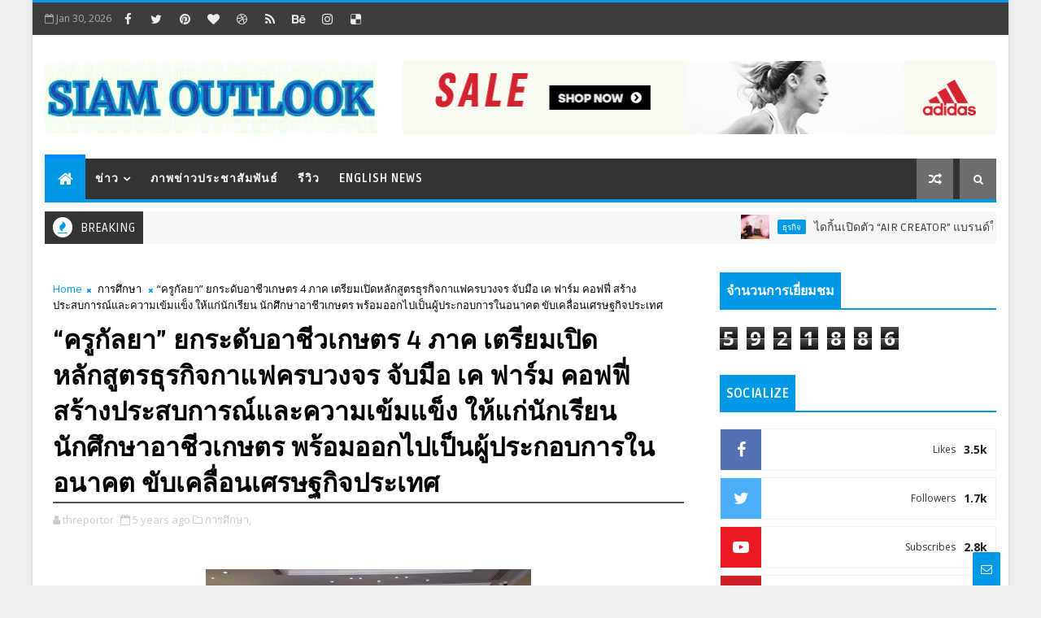

--- FILE ---
content_type: text/html; charset=UTF-8
request_url: https://www.siamoutlook.com/b/stats?style=BLACK_TRANSPARENT&timeRange=ALL_TIME&token=APq4FmC84B8sjqnkdxFv5iO_TDm7JjkdiD48ONNdUaj0wmp_n-44Zsa7Kg-aj3UUwI7JFpsIbgViW6SV227Io3QrLB9smw-c4A
body_size: 37
content:
{"total":5921886,"sparklineOptions":{"backgroundColor":{"fillOpacity":0.1,"fill":"#000000"},"series":[{"areaOpacity":0.3,"color":"#202020"}]},"sparklineData":[[0,85],[1,87],[2,84],[3,81],[4,84],[5,87],[6,83],[7,83],[8,82],[9,82],[10,88],[11,79],[12,91],[13,91],[14,86],[15,82],[16,85],[17,88],[18,89],[19,91],[20,85],[21,82],[22,87],[23,80],[24,94],[25,86],[26,89],[27,97],[28,100],[29,26]],"nextTickMs":8275}

--- FILE ---
content_type: text/javascript; charset=UTF-8
request_url: https://www.siamoutlook.com/feeds/posts/default?alt=json-in-script&callback=jQuery111005696240777183887_1769750789781&_=1769750789782
body_size: 117979
content:
// API callback
jQuery111005696240777183887_1769750789781({"version":"1.0","encoding":"UTF-8","feed":{"xmlns":"http://www.w3.org/2005/Atom","xmlns$openSearch":"http://a9.com/-/spec/opensearchrss/1.0/","xmlns$blogger":"http://schemas.google.com/blogger/2008","xmlns$georss":"http://www.georss.org/georss","xmlns$gd":"http://schemas.google.com/g/2005","xmlns$thr":"http://purl.org/syndication/thread/1.0","id":{"$t":"tag:blogger.com,1999:blog-4265052373601872502"},"updated":{"$t":"2026-01-29T19:52:36.397-08:00"},"category":[{"term":"ธุรกิจ"},{"term":"ภาพข่าวประชาสัมพันธ์"},{"term":"ยนตรกรรม"},{"term":"การเงิน การลงทุน"},{"term":"ราชการ องค์การมหาชน"},{"term":"สังคม ศิลปะ วัฒนธรรม"},{"term":"บันเทิง"},{"term":"นิทรรศการ งานมหกรรม"},{"term":"อาหาร เครื่องดื่ม"},{"term":"ท่องเที่ยว"},{"term":"สุขภาพ ความงาม"},{"term":"English News"},{"term":"เทคโนโลยีดิจิทัล"},{"term":"กีฬา"},{"term":"แฟชั่น"},{"term":"การศึกษา"},{"term":"อสังหาริมทรัพย์"},{"term":"พลังงาน สิ่งแวดล้อม"},{"term":"เกษตร"},{"term":"วิทยาศาสตร์ เทคโนโลยี นวัตกรรม"},{"term":"มูลนิธิป่อเต็กตึ๊ง"},{"term":"สุขภาพ"},{"term":"สังคม"},{"term":"คืนคุณแผ่นดิน"},{"term":"อุตสาหกรรม"},{"term":"ยนตรกรร"},{"term":"พระราชกรณียกิจ ร.10"}],"title":{"type":"text","$t":"Siam Outlook"},"subtitle":{"type":"html","$t":""},"link":[{"rel":"http://schemas.google.com/g/2005#feed","type":"application/atom+xml","href":"https:\/\/www.siamoutlook.com\/feeds\/posts\/default"},{"rel":"self","type":"application/atom+xml","href":"https:\/\/www.blogger.com\/feeds\/4265052373601872502\/posts\/default?alt=json-in-script"},{"rel":"alternate","type":"text/html","href":"https:\/\/www.siamoutlook.com\/"},{"rel":"hub","href":"http://pubsubhubbub.appspot.com/"},{"rel":"next","type":"application/atom+xml","href":"https:\/\/www.blogger.com\/feeds\/4265052373601872502\/posts\/default?alt=json-in-script\u0026start-index=26\u0026max-results=25"}],"author":[{"name":{"$t":"Siam Outlook"},"uri":{"$t":"http:\/\/www.blogger.com\/profile\/15554750063390993664"},"email":{"$t":"noreply@blogger.com"},"gd$image":{"rel":"http://schemas.google.com/g/2005#thumbnail","width":"16","height":"16","src":"https:\/\/img1.blogblog.com\/img\/b16-rounded.gif"}}],"generator":{"version":"7.00","uri":"http://www.blogger.com","$t":"Blogger"},"openSearch$totalResults":{"$t":"8199"},"openSearch$startIndex":{"$t":"1"},"openSearch$itemsPerPage":{"$t":"25"},"entry":[{"id":{"$t":"tag:blogger.com,1999:blog-4265052373601872502.post-6991833107856498450"},"published":{"$t":"2026-01-29T18:22:00.000-08:00"},"updated":{"$t":"2026-01-29T18:22:02.302-08:00"},"category":[{"scheme":"http://www.blogger.com/atom/ns#","term":"ธุรกิจ"}],"title":{"type":"text","$t":"ไดกิ้นเปิดตัว “AIR CREATOR”  แบรนด์ใหม่ในอาเซียน ชูแนวคิด Personalization พา “อากาศสบาย” ไปไกลกว่าความเย็น สร้างประสบการณ์ที่ออกแบบเข้ากับทุกไลฟ์สไตล์"},"content":{"type":"html","$t":"\u003Cdiv style=\"text-align: center;\"\u003E\u003Cb style=\"font-size: large;\"\u003E\u003Cdiv class=\"separator\" style=\"clear: both; text-align: center;\"\u003E\u003Ca href=\"https:\/\/blogger.googleusercontent.com\/img\/b\/R29vZ2xl\/AVvXsEiwJwjeG1ZmLaMgxZKH_WI8v-snj39mF7gD4JTq8c82qweGmhV5jVALv4vxhCYBgw-0NZDfBLOeDLyKZajMVdnh9I6nLjw5TniwdXde2wwIiMje7TdAIH99qK-mt-FOJVA5HAb6WOs43sjzOcm5lmEmDxPGy7arQqZDHAtdxmU2wwrEQw6rF5OsjidnD3g\/s1567\/1455.jpg\" imageanchor=\"1\" style=\"clear: left; float: left; margin-bottom: 1em; margin-right: 1em;\"\u003E\u003Cimg border=\"0\" data-original-height=\"1045\" data-original-width=\"1567\" src=\"https:\/\/blogger.googleusercontent.com\/img\/b\/R29vZ2xl\/AVvXsEiwJwjeG1ZmLaMgxZKH_WI8v-snj39mF7gD4JTq8c82qweGmhV5jVALv4vxhCYBgw-0NZDfBLOeDLyKZajMVdnh9I6nLjw5TniwdXde2wwIiMje7TdAIH99qK-mt-FOJVA5HAb6WOs43sjzOcm5lmEmDxPGy7arQqZDHAtdxmU2wwrEQw6rF5OsjidnD3g\/s16000\/1455.jpg\" \/\u003E\u003C\/a\u003E\u003C\/div\u003E\u003Cbr \/\u003Eไดกิ้นเปิดตัว “\u003Ca href=\"https:\/\/www.google.com\/search?ved=1t:260882\u0026amp;q=AIR+CREATOR\u0026amp;bbid=5405596388203446981\u0026amp;bpid=3688013110008103996\"\u003EAIR CREATOR\u003C\/a\u003E”\u003C\/b\u003E\u003C\/div\u003E\u003Cspan style=\"font-size: medium;\"\u003E\u003Cdiv style=\"text-align: center;\"\u003E\u003Cb\u003Eแบรนด์ใหม่ในอาเซียน\u003C\/b\u003E\u003C\/div\u003E\u003Cb\u003E\u003Cdiv style=\"text-align: center;\"\u003E\u003Cb\u003Eชูแนวคิด \u003Ca href=\"https:\/\/www.google.com\/search?ved=1t:260882\u0026amp;q=define+Personalization\u0026amp;bbid=5405596388203446981\u0026amp;bpid=3688013110008103996\"\u003EPersonalization\u003C\/a\u003E\u003C\/b\u003E\u003C\/div\u003E\u003Cdiv style=\"text-align: center;\"\u003E\u003Cb\u003Eพา “อากาศสบาย” ไปไกลกว่าความเย็น\u003C\/b\u003E\u003C\/div\u003E\u003Cdiv style=\"text-align: center;\"\u003E\u003Cb\u003Eสร้างประสบการณ์ที่ออกแบบเข้ากับ\u003C\/b\u003E\u003C\/div\u003E\u003C\/b\u003E\u003C\/span\u003E\u003Cdiv\u003E\u003Cdiv style=\"text-align: center;\"\u003E\u003Cb style=\"font-size: large;\"\u003Eทุกไลฟ์สไตล์\u003C\/b\u003E\u003C\/div\u003E\u003Cdiv\u003E\u003Cdiv\u003E\u003Cbr \/\u003E\u003Cb\u003Eไดกิ้น ประกาศเปิดตัว “AIR CREATOR” แบรนด์ใหม่ในภูมิภาคอาเซียน พร้อมเปิดไลน์อัปผลิตภัณฑ์สำหรับที่อยู่อาศัยแบบครบเซต ทั้งเครื่องปรับอากาศ และเครื่องฟอกอากาศที่มาพร้อมฟังก์ชันกระจายกลิ่นหอม และสร้างประสบการณ์ใช้งานในรูปแบบใหม่ผ่านแอป\u0026nbsp;\u003Ca data-preview=\"\" href=\"https:\/\/www.google.com\/search?ved=1t:260882\u0026amp;q=DAIKIN+AIR+SELECT+app\u0026amp;bbid=5405596388203446981\u0026amp;bpid=3688013110008103996\" target=\"_blank\"\u003EDAIKIN AIR SELECT\u003C\/a\u003E\u0026nbsp;ด้วยฟีเจอร์\u0026nbsp;\u003Ca data-preview=\"\" href=\"https:\/\/www.google.com\/search?ved=1t:260882\u0026amp;q=AIR+CARD+feature+DAIKIN\u0026amp;bbid=5405596388203446981\u0026amp;bpid=3688013110008103996\" target=\"_blank\"\u003EAIR CARD\u003C\/a\u003E\u0026nbsp;เติมเต็มบรรยากาศที่ใช่ให้ทุกไลฟ์สไตล์ในสัมผัสเดียว\u003Cbr \/\u003E\u003C\/b\u003E\u003Cbr \/\u003E\u003Cb\u003E\u003Cdiv class=\"separator\" style=\"clear: both; text-align: center;\"\u003E\u003Ca href=\"https:\/\/blogger.googleusercontent.com\/img\/b\/R29vZ2xl\/AVvXsEiMDJVGqBTne7drzqvguARArq5j9LJV5ku7iQ6aQdFN_m4HmnyMDxN44a0NsG6tAWVMYcx3GL979khoD1qvUigCeHGyvksvmw1RxfnDkWio48AuaRCRPXMutbepFz0jUi5o_aiiz2LB9FvQZn2W53Nhym4nFsV8azhklStLbkE23mK9jQXxroIsZN0urPc\/s1567\/1453.jpg\" imageanchor=\"1\" style=\"clear: left; float: left; margin-bottom: 1em; margin-right: 1em;\"\u003E\u003Cimg border=\"0\" data-original-height=\"1045\" data-original-width=\"1567\" src=\"https:\/\/blogger.googleusercontent.com\/img\/b\/R29vZ2xl\/AVvXsEiMDJVGqBTne7drzqvguARArq5j9LJV5ku7iQ6aQdFN_m4HmnyMDxN44a0NsG6tAWVMYcx3GL979khoD1qvUigCeHGyvksvmw1RxfnDkWio48AuaRCRPXMutbepFz0jUi5o_aiiz2LB9FvQZn2W53Nhym4nFsV8azhklStLbkE23mK9jQXxroIsZN0urPc\/s16000\/1453.jpg\" \/\u003E\u003C\/a\u003E\u003C\/div\u003E\u003Cbr \/\u003Eนายทาคาโยชิ มิกิ ประธาน บริษัท สยามไดกิ้นเซลส์ จำกัด\u003C\/b\u003E\u0026nbsp;กล่าวถึงการเปิดตัว AIR CREATOR ว่า ในปัจจุบันนิยามของความสบายกำลังเปลี่ยนไปอย่างชัดเจน เมื่อสภาพภูมิอากาศ สิ่งแวดล้อมในการอยู่อาศัย และค่านิยมของผู้บริโภคมีความหลากหลายเพิ่มขึ้นอย่างรวดเร็ว นิยามของ “ความสบาย” จึงไม่ได้จำกัดอยู่ที่รูปแบบเดียวอีกต่อไป แต่กำลังก้าวสู่ประสบการณ์ความสบายที่สามารถออกแบบและปรับให้สอดคล้องกับไลฟ์สไตล์เฉพาะของแต่ละบุคคล – หัวใจของ AIR CREATOR จึงออกแบบบนแนวคิด Personalization ที่ไม่ใช่แค่ทำให้ห้องเย็นได้ แต่เป็นความสามารถในการควบคุมองค์ประกอบของอากาศได้ครอบคลุม ทั้งความชื้น ทิศทางลม ความบริสุทธิ์ของอากาศ ไปจนถึงกลิ่นหอม เพื่อให้ผู้ใช้สามารถออกแบบพื้นที่ในอุดมคติได้อย่างเป็นธรรมชาติและเข้าถึงง่ายในชีวิตประจำวัน\u003Cbr \/\u003E\u003Cbr \/\u003E\u003Cdiv class=\"separator\" style=\"clear: both; text-align: center;\"\u003E\u003Ca href=\"https:\/\/blogger.googleusercontent.com\/img\/b\/R29vZ2xl\/AVvXsEjQvhZW4AX4pYBiNgL4VdMlu1oAsGzCVlWrHCny-s3INrP2zl8aamRHzTKtp0vEi_6rADqVD7u0RmaZ0BptmkadWudXV1rI4b2-bMPRlyBaLruUSz_chtFHv15c2tx0VFkg8DIfyrm6L-CReSnHsGf4546Gt7APbOQdXSlD2XqO_IfUcJ0rdSeGaRljvVA\/s1568\/1454.jpg\" imageanchor=\"1\" style=\"clear: left; float: left; margin-bottom: 1em; margin-right: 1em;\"\u003E\u003Cimg border=\"0\" data-original-height=\"1044\" data-original-width=\"1568\" src=\"https:\/\/blogger.googleusercontent.com\/img\/b\/R29vZ2xl\/AVvXsEjQvhZW4AX4pYBiNgL4VdMlu1oAsGzCVlWrHCny-s3INrP2zl8aamRHzTKtp0vEi_6rADqVD7u0RmaZ0BptmkadWudXV1rI4b2-bMPRlyBaLruUSz_chtFHv15c2tx0VFkg8DIfyrm6L-CReSnHsGf4546Gt7APbOQdXSlD2XqO_IfUcJ0rdSeGaRljvVA\/s16000\/1454.jpg\" \/\u003E\u003C\/a\u003E\u003C\/div\u003E\u003Cbr \/\u003E“แนวคิดการปรับสภาพอากาศและพื้นที่ ที่ทำให้ผู้คนใช้ชีวิตได้ดีขึ้นในทุกวัน คือวิธีคิดที่ช่วยให้สารขององค์กรอย่าง\u0026nbsp;\u003Ca data-preview=\"\" href=\"https:\/\/www.google.com\/search?ved=1t:260882\u0026amp;q=Daikin+Perfecting+the+Air+slogan\u0026amp;bbid=5405596388203446981\u0026amp;bpid=3688013110008103996\" target=\"_blank\"\u003EPerfecting the Air\u003C\/a\u003E\u0026nbsp;กลายเป็นคุณค่าที่จับต้องได้จริง และไดกิ้นตั้งใจส่งมอบประสบการณ์ใหม่นี้ จาก AIR CREATOR ไปสู่ผู้บริโภคในประเทศไทย รวมถึงอินโดนีเซีย มาเลเซีย ฟิลิปปินส์ และเวียดนาม เพื่อตอกย้ำภาพของอาเซียนในฐานะภูมิภาคที่มีไลฟ์สไตล์หลากหลาย ที่ทุกคนสามารถออกแบบ ‘ความสบาย’ ที่เข้ากับตนเองได้อย่างแท้จริง”\u003Cbr \/\u003E\u003Cbr \/\u003E\u003Cdiv class=\"separator\" style=\"clear: both; text-align: center;\"\u003E\u003Ca href=\"https:\/\/blogger.googleusercontent.com\/img\/b\/R29vZ2xl\/AVvXsEia4jIwv5lljkLIvcObW2YuaWB1kjsNh28yw52ifbZnIEcmd58WPNsw4Omn5qIw-WPOGPyEZVYxiOkfHP90E7eIOelHhfbuDG6GB582RZO2ykGSXYy_3_VzelSPHvQ7nqIiNGJAGOerYyd60nmiCrkqsSudmo14WsnMva_POvGOtzcFjKlPTmQfRm8hido\/s1566\/1452.jpg\" imageanchor=\"1\" style=\"clear: left; float: left; margin-bottom: 1em; margin-right: 1em;\"\u003E\u003Cimg border=\"0\" data-original-height=\"1044\" data-original-width=\"1566\" src=\"https:\/\/blogger.googleusercontent.com\/img\/b\/R29vZ2xl\/AVvXsEia4jIwv5lljkLIvcObW2YuaWB1kjsNh28yw52ifbZnIEcmd58WPNsw4Omn5qIw-WPOGPyEZVYxiOkfHP90E7eIOelHhfbuDG6GB582RZO2ykGSXYy_3_VzelSPHvQ7nqIiNGJAGOerYyd60nmiCrkqsSudmo14WsnMva_POvGOtzcFjKlPTmQfRm8hido\/s16000\/1452.jpg\" \/\u003E\u003C\/a\u003E\u003C\/div\u003E\u003Cbr \/\u003Eการเปิดตัวแบรนด์ AIR CREATOR นำเสนอแนวคิดความสบายผ่านรูปแบบการใช้ชีวิตที่หลากหลาย ตั้งแต่การสร้างพื้นที่ที่ช่วยให้การนอนหลับมีประสิทธิภาพ พื้นที่ที่ช่วยสร้างสมาธิในการทำงานและงานอดิเรก พื้นที่ให้ความรู้สึกสบายสำหรับการออกกำลังกาย ไปจนถึงพื้นที่แห่งความผ่อนคลายสำหรับช่วงเวลาครอบครัว\u0026nbsp;\u003Cb\u003Eแบ่งเป็น 4 โหมดหลัก ได้แก่\u0026nbsp;\u003Ca data-preview=\"\" href=\"https:\/\/www.google.com\/search?ved=1t:260882\u0026amp;q=AIR+CREATOR+Sleep+mode+features\u0026amp;bbid=5405596388203446981\u0026amp;bpid=3688013110008103996\" target=\"_blank\"\u003ESleep\u003C\/a\u003E,\u0026nbsp;\u003Ca data-preview=\"\" href=\"https:\/\/www.google.com\/search?ved=1t:260882\u0026amp;q=AIR+CREATOR+Fitness+mode+features\u0026amp;bbid=5405596388203446981\u0026amp;bpid=3688013110008103996\" target=\"_blank\"\u003EFitness\u003C\/a\u003E,\u0026nbsp;\u003Ca data-preview=\"\" href=\"https:\/\/www.google.com\/search?ved=1t:260882\u0026amp;q=AIR+CREATOR+Focus+mode+features\u0026amp;bbid=5405596388203446981\u0026amp;bpid=3688013110008103996\" target=\"_blank\"\u003EFocus\u003C\/a\u003E\u0026nbsp;และ\u0026nbsp;\u003Ca data-preview=\"\" href=\"https:\/\/www.google.com\/search?ved=1t:260882\u0026amp;q=AIR+CREATOR+Chill-out+mode+features\u0026amp;bbid=5405596388203446981\u0026amp;bpid=3688013110008103996\" target=\"_blank\"\u003EChill-out\u003C\/a\u003E\u0026nbsp;\u003C\/b\u003Eที่ประสบการณ์ทั้งหมดสามารถเชื่อมโยงด้วยการทำงานร่วมกัน ทั้งเครื่องปรับอากาศ เครื่องฟอกอากาศ รวมถึงรุ่นที่มาพร้อมฟังก์ชันกระจายกลิ่นหอม ภายใต้ดีไซน์ที่เรียบง่ายมีสไตล์ พร้อมอินเทอร์เฟซบนมือถือที่ออกแบบให้ใช้งานได้อย่างเป็นธรรมชาติ เพื่อให้การควบคุมอากาศทั่วทั้งพื้นที่เป็นเรื่องง่ายในชีวิตประจำวัน\u003Cbr \/\u003E\u003Cbr \/\u003E\u003Cdiv class=\"separator\" style=\"clear: both; text-align: center;\"\u003E\u003Ca href=\"https:\/\/blogger.googleusercontent.com\/img\/b\/R29vZ2xl\/AVvXsEhw7Fqk2QoRmfBzNP1Sy-T3VazBJmLeMZeo9tWlbx_7kdcvXsmZ31PZ-iK4TCbvZ2tEHTjMCupME8r6bjGqRKz4zi7nGQsdRaUPFkQl9Dxc92avqmS-0LFewrXh01bLTm_wUzHfX5EAUa4yqkL631HQTrp4yZO5mrp-BXK_emdNLF4xIpEKCcmPNT3k6GI\/s1567\/1448.jpg\" imageanchor=\"1\" style=\"clear: left; float: left; margin-bottom: 1em; margin-right: 1em;\"\u003E\u003Cimg border=\"0\" data-original-height=\"1045\" data-original-width=\"1567\" src=\"https:\/\/blogger.googleusercontent.com\/img\/b\/R29vZ2xl\/AVvXsEhw7Fqk2QoRmfBzNP1Sy-T3VazBJmLeMZeo9tWlbx_7kdcvXsmZ31PZ-iK4TCbvZ2tEHTjMCupME8r6bjGqRKz4zi7nGQsdRaUPFkQl9Dxc92avqmS-0LFewrXh01bLTm_wUzHfX5EAUa4yqkL631HQTrp4yZO5mrp-BXK_emdNLF4xIpEKCcmPNT3k6GI\/s16000\/1448.jpg\" \/\u003E\u003C\/a\u003E\u003C\/div\u003E\u003Cdiv class=\"separator\" style=\"clear: both; text-align: center;\"\u003E\u003Ca href=\"https:\/\/blogger.googleusercontent.com\/img\/b\/R29vZ2xl\/AVvXsEjf-Nvh_2ZIDFUyMev4FxFIpj0lCmyLdaWfgu2kT7NwUOobOIbshoWI3pIR6KEUz8Cn0a0oyg0XFkdkWHp8VGsFi73tnSvGFloZBlAR0yknDe72unP1graXDQSB5G3RVoWWZEsvb2GuSy-fkPip1qL4bAm1Z0UCPvvVqtfmL41SupAjOD5D0U2SDLY-36A\/s1566\/1451.jpg\" imageanchor=\"1\" style=\"clear: left; float: left; margin-bottom: 1em; margin-right: 1em;\"\u003E\u003Cimg border=\"0\" data-original-height=\"1566\" data-original-width=\"1044\" src=\"https:\/\/blogger.googleusercontent.com\/img\/b\/R29vZ2xl\/AVvXsEjf-Nvh_2ZIDFUyMev4FxFIpj0lCmyLdaWfgu2kT7NwUOobOIbshoWI3pIR6KEUz8Cn0a0oyg0XFkdkWHp8VGsFi73tnSvGFloZBlAR0yknDe72unP1graXDQSB5G3RVoWWZEsvb2GuSy-fkPip1qL4bAm1Z0UCPvvVqtfmL41SupAjOD5D0U2SDLY-36A\/s16000\/1451.jpg\" \/\u003E\u003C\/a\u003E\u003C\/div\u003E\u003Cdiv class=\"separator\" style=\"clear: both; text-align: center;\"\u003E\u003Ca href=\"https:\/\/blogger.googleusercontent.com\/img\/b\/R29vZ2xl\/[base64]\/s1567\/1449.jpg\" imageanchor=\"1\" style=\"clear: left; float: left; margin-bottom: 1em; margin-right: 1em;\"\u003E\u003Cimg border=\"0\" data-original-height=\"1045\" data-original-width=\"1567\" src=\"https:\/\/blogger.googleusercontent.com\/img\/b\/R29vZ2xl\/[base64]\/s16000\/1449.jpg\" \/\u003E\u003C\/a\u003E\u003C\/div\u003E\u003Cdiv class=\"separator\" style=\"clear: both; text-align: center;\"\u003E\u003Ca href=\"https:\/\/blogger.googleusercontent.com\/img\/b\/R29vZ2xl\/AVvXsEjpWIvdXqryLfZeK-n2LevoAK9dSe410RJhCvE5NoqgJjP-oF9Tlf2CGfQM77xzJ-zIOYrxGU9pGJXIebGLm8e2gLdjNpoFvIdAiZLezWg-10O7MZWkmiFKFCBCAVp6lmnonhihsrN8VHHLt3moruBdmpqi1J8ARuDZ-nhyJ97Gb20SEKuqoJSVAgNyM-U\/s1567\/1450.jpg\" imageanchor=\"1\" style=\"clear: left; float: left; margin-bottom: 1em; margin-right: 1em;\"\u003E\u003Cimg border=\"0\" data-original-height=\"1045\" data-original-width=\"1567\" src=\"https:\/\/blogger.googleusercontent.com\/img\/b\/R29vZ2xl\/AVvXsEjpWIvdXqryLfZeK-n2LevoAK9dSe410RJhCvE5NoqgJjP-oF9Tlf2CGfQM77xzJ-zIOYrxGU9pGJXIebGLm8e2gLdjNpoFvIdAiZLezWg-10O7MZWkmiFKFCBCAVp6lmnonhihsrN8VHHLt3moruBdmpqi1J8ARuDZ-nhyJ97Gb20SEKuqoJSVAgNyM-U\/s16000\/1450.jpg\" \/\u003E\u003C\/a\u003E\u003C\/div\u003E\u003Cdiv class=\"separator\" style=\"clear: both; text-align: center;\"\u003E\u003Ca href=\"https:\/\/blogger.googleusercontent.com\/img\/b\/R29vZ2xl\/AVvXsEj-VMtpyuJ3whPltOV_PQkSYHQw6WbAkT2aX41cFw-aSkd0ieBTEZe1rMhRjsPF6xYLrX5CsWBmithRvj7egYPtN8BLV2cbv4vq4rd7v-bEK6w9gapwStgsEF3cF42i0QHrI1QnrrfzbeU9xlxz44-mGu68C8aSBwe75nZMJBwuAyNx6ln_sWPbkzAOo6o\/s1567\/1447.jpg\" imageanchor=\"1\" style=\"clear: left; float: left; margin-bottom: 1em; margin-right: 1em;\"\u003E\u003Cimg border=\"0\" data-original-height=\"1045\" data-original-width=\"1567\" src=\"https:\/\/blogger.googleusercontent.com\/img\/b\/R29vZ2xl\/AVvXsEj-VMtpyuJ3whPltOV_PQkSYHQw6WbAkT2aX41cFw-aSkd0ieBTEZe1rMhRjsPF6xYLrX5CsWBmithRvj7egYPtN8BLV2cbv4vq4rd7v-bEK6w9gapwStgsEF3cF42i0QHrI1QnrrfzbeU9xlxz44-mGu68C8aSBwe75nZMJBwuAyNx6ln_sWPbkzAOo6o\/s16000\/1447.jpg\" \/\u003E\u003C\/a\u003E\u003C\/div\u003E\u003Cdiv class=\"separator\" style=\"clear: both; text-align: center;\"\u003E\u003Ca href=\"https:\/\/blogger.googleusercontent.com\/img\/b\/R29vZ2xl\/AVvXsEgGycd0DCknFgnscU1KCc49pybwEa3YOtMsZDurgQ_tL3KEj3rTPfXPZLkgttZV2RQ0wrAB1g0JeJzJACvNSFf7kxUk-uNSjmZ9uqRZOt2JPr92bd-2AwuZG4SgYeE9hK2qyBp5AenMrZBOSk5lBOP6keGomd0Dufq5jxvKZ72350jjOCUGlv9hCKZSHu4\/s1567\/1446.jpg\" imageanchor=\"1\" style=\"clear: left; float: left; margin-bottom: 1em; margin-right: 1em;\"\u003E\u003Cimg border=\"0\" data-original-height=\"1045\" data-original-width=\"1567\" src=\"https:\/\/blogger.googleusercontent.com\/img\/b\/R29vZ2xl\/AVvXsEgGycd0DCknFgnscU1KCc49pybwEa3YOtMsZDurgQ_tL3KEj3rTPfXPZLkgttZV2RQ0wrAB1g0JeJzJACvNSFf7kxUk-uNSjmZ9uqRZOt2JPr92bd-2AwuZG4SgYeE9hK2qyBp5AenMrZBOSk5lBOP6keGomd0Dufq5jxvKZ72350jjOCUGlv9hCKZSHu4\/s16000\/1446.jpg\" \/\u003E\u003C\/a\u003E\u003C\/div\u003E\u003Cbr \/\u003Eนอกจากนี้ ผลิตภัณฑ์ภายใต้แบรนด์ AIR CREATOR ยังได้รับรางวัล\u003Cb\u003E\u0026nbsp;“\u003Ca data-preview=\"\" href=\"https:\/\/www.google.com\/search?ved=1t:260882\u0026amp;q=Good+Design+Award+2025\u0026amp;bbid=5405596388203446981\u0026amp;bpid=3688013110008103996\" target=\"_blank\"\u003EGood Design Award ปี 2025\u003C\/a\u003E”\u003C\/b\u003E\u0026nbsp;ซึ่งถือเป็นหนึ่งในรางวัลด้านการออกแบบที่มีชื่อเสียงที่สุดของญี่ปุ่น โดยได้ผลการประเมินในระดับสูงทุกหัวข้อ ทั้งการออกแบบภายนอก แนวคิด ฟังก์ชันการใช้งาน และคุณค่าทางสังคม จากทุกไลน์ผลิตภัณฑ์ ไม่ว่าจะเป็น\u003Cbr \/\u003E\u003Cbr \/\u003E\u003Cb\u003E• AIR CREATOR AC\u003C\/b\u003E\u0026nbsp;\u003Cb\u003E– เครื่องปรับอากาศ:\u003C\/b\u003E\u0026nbsp;ดีไซน์มินิมอลบางพิเศษ 185 มม. มีทั้งสีเทาเข้มและสีขาว รูปทรงโค้งมนเข้ากับบ้านสมัยใหม่ มาพร้อมฟังก์ชันควบคุมความชื้นถึง 3 ระดับ สามารถตั้งงบประมาณการใช้พลังงานรายเดือนได้ โดยระบบจะทำงานตามเป้าหมายที่กำหนดไว้ เพื่อควบคุมการใช้พลังงานอย่างมีประสิทธิภาพ\u003Cbr \/\u003E\u003Cbr \/\u003E•\u0026nbsp;\u003Cb\u003EAIR CREATOR AD\u003C\/b\u003E\u0026nbsp;\u003Cb\u003E– เครื่องฟอกอากาศพร้อมฟังก์ชันกระจายกลิ่นหอม:\u0026nbsp;\u003C\/b\u003E2-in-1 ฟอกอากาศและกระจายกลิ่นหอมในเครื่องเดียว เลือกได้สูงสุด 4 กลิ่น สลับกลิ่นได้ตามความชอบหรือบรรยากาศ พร้อมเทคโนโลยี Double-Method อย่าง\u0026nbsp;\u003Ca data-preview=\"\" href=\"https:\/\/www.google.com\/search?ved=1t:260882\u0026amp;q=define+Streamer+technology\u0026amp;bbid=5405596388203446981\u0026amp;bpid=3688013110008103996\" target=\"_blank\"\u003EStreamer technology\u003C\/a\u003E\u0026nbsp;และ\u0026nbsp;\u003Ca data-preview=\"\" href=\"https:\/\/www.google.com\/search?ved=1t:260882\u0026amp;q=define+Active+Plasma+Ion\u0026amp;bbid=5405596388203446981\u0026amp;bpid=3688013110008103996\" target=\"_blank\"\u003EActive Plasma Ion\u003C\/a\u003E\u0026nbsp;เพื่อการฟอกอากาศประสิทธิภาพสูงสุด\u003Cbr \/\u003E\u003Cbr \/\u003E\u003Cb\u003E• AIR CREATOR AP\u003C\/b\u003E\u0026nbsp;\u003Cb\u003E– เครื่องฟอกอากาศ:\u003C\/b\u003E\u0026nbsp;สร้างการฟอกอากาศระดับสูงด้วยเทคโนโลยี Double-Method โดย Streamer technology ฟอกภายในเครื่อง และ Active Plasma Ion ฟอกอากาศโดยรอบ ช่วยกำจัดฝุ่น สารก่อภูมิแพ้ แบคทีเรีย และกลิ่นไม่พึงประสงค์ได้อย่างมีประสิทธิภาพ\u003Cbr \/\u003E\u003Cbr \/\u003E\u003Cdiv class=\"separator\" style=\"clear: both; text-align: center;\"\u003E\u003Ca href=\"https:\/\/blogger.googleusercontent.com\/img\/b\/R29vZ2xl\/AVvXsEiCNkb87IpV8u3CKR69plVtevqfAfBor5KG65jeXmTFAHwGX6JgdKl8coChaEvjwZHb1qS5jB7jR7vR39iSqpT3ao2aGflfVg2UK286qoWgQ0wxPP27PopOWGAURYsI1gMLeJEf5f8v8M3UzwAKgo7NmXx2-n3c18T6wlktdekYUYNpo_re9w6CtSmUOnw\/s1566\/1443.jpg\" imageanchor=\"1\" style=\"clear: left; float: left; margin-bottom: 1em; margin-right: 1em;\"\u003E\u003Cimg border=\"0\" data-original-height=\"1044\" data-original-width=\"1566\" src=\"https:\/\/blogger.googleusercontent.com\/img\/b\/R29vZ2xl\/AVvXsEiCNkb87IpV8u3CKR69plVtevqfAfBor5KG65jeXmTFAHwGX6JgdKl8coChaEvjwZHb1qS5jB7jR7vR39iSqpT3ao2aGflfVg2UK286qoWgQ0wxPP27PopOWGAURYsI1gMLeJEf5f8v8M3UzwAKgo7NmXx2-n3c18T6wlktdekYUYNpo_re9w6CtSmUOnw\/s16000\/1443.jpg\" \/\u003E\u003C\/a\u003E\u003C\/div\u003E\u003Cdiv class=\"separator\" style=\"clear: both; text-align: center;\"\u003E\u003Ca href=\"https:\/\/blogger.googleusercontent.com\/img\/b\/R29vZ2xl\/AVvXsEi_grP_zi2t4_tb8aM_Xr6_9ye78VoCijpYnJbUM8bbQ7GU8R4SBkyROZeeW-NyHVMJBUKl6aHCAnDgZPIhMjRynEDe7NwPH4p4D0o6NlpvNFv4pWtFW66CwXefdbuqjobOxK89YElfhXOPUB9CSQlRPQurd4UNWTmaiizTIXuSWOuId8b77vQA13KNOIw\/s1567\/1444.jpg\" imageanchor=\"1\" style=\"clear: left; float: left; margin-bottom: 1em; margin-right: 1em;\"\u003E\u003Cimg border=\"0\" data-original-height=\"1045\" data-original-width=\"1567\" src=\"https:\/\/blogger.googleusercontent.com\/img\/b\/R29vZ2xl\/AVvXsEi_grP_zi2t4_tb8aM_Xr6_9ye78VoCijpYnJbUM8bbQ7GU8R4SBkyROZeeW-NyHVMJBUKl6aHCAnDgZPIhMjRynEDe7NwPH4p4D0o6NlpvNFv4pWtFW66CwXefdbuqjobOxK89YElfhXOPUB9CSQlRPQurd4UNWTmaiizTIXuSWOuId8b77vQA13KNOIw\/s16000\/1444.jpg\" \/\u003E\u003C\/a\u003E\u003C\/div\u003E\u003Cbr \/\u003Eหัวใจสำคัญของการสร้างประสบการณ์เหล่านี้ บนผลิตภัณฑ์ AIR CREATOR คือฟีเจอร์\u0026nbsp;\u003Cb\u003E“AIR CARD”\u0026nbsp;\u003C\/b\u003Eที่ใช้งานผ่านแอปพลิเคชันบนมือถือ อย่าง\u0026nbsp;\u003Cb\u003E“DAIKIN AIR SELECT”\u003C\/b\u003E\u0026nbsp;ที่ไดกิ้นพัฒนาขึ้น มาพร้อมอินเทอร์เฟซที่ใช้งานง่าย และมีฟังก์ชันวิดเจ็ตให้สั่งงานจากหน้าจอหลักได้โดยตรง แค่เพียง “แตะครั้งเดียว” ก็สามารถซิงก์การทำงานของเครื่องปรับอากาศและเครื่องฟอกอากาศให้สร้างบรรยากาศที่เหมาะสมที่สุดได้ทันที โดยตัวฟีเจอร์ออกแบบด้วยแนวคิด “Remote-control-less” เพื่อลดการพึ่งพารีโมต และทำให้การควบคุมอากาศเป็นเรื่องง่ายยิ่งขึ้นควบคู่กับการแทรกแนวทางด้านความยั่งยืน โดยฟีเจอร์ AIR CARD ถูกวางให้สามารถอัปเดตได้เป็นประจำและต่อเนื่อง ตอบโจทย์การใช้งานผลิตภัณฑ์ในระยะยาว เสริมด้วยแนวทางลดการใช้กระดาษ เช่น ลดคู่มือที่พิมพ์เป็นเล่ม รวมถึงแนวทางด้านการจัดซื้อจัดหาและกระบวนการผลิตที่ยั่งยืน เพื่อลดผลกระทบต่อสิ่งแวดล้อมตั้งแต่ต้นทางถึงปลายทาง\u003Cbr \/\u003E\u003Cbr \/\u003E\u003Cb\u003E\u003Cdiv class=\"separator\" style=\"clear: both; text-align: center;\"\u003E\u003Ca href=\"https:\/\/blogger.googleusercontent.com\/img\/b\/R29vZ2xl\/AVvXsEiZsI_dDu0ZJxzb9TPGQ_2uvAsTxVBOOYHn4gKx0HYQYICkZiYH919REPgaZu6zTTQiWD80UjChqVqhdTKj1-rt1fuQcgDjpy7_QhoSgjtwnaap3BTNDEHdIlWllLyL-qpbW2FNypTObBu1KfhearsUPYU2kpg5dLIxRhrJJ5ER5Nd_FYk87whaHVIpx-c\/s1566\/1445.jpg\" imageanchor=\"1\" style=\"clear: left; float: left; margin-bottom: 1em; margin-right: 1em;\"\u003E\u003Cimg border=\"0\" data-original-height=\"1044\" data-original-width=\"1566\" src=\"https:\/\/blogger.googleusercontent.com\/img\/b\/R29vZ2xl\/AVvXsEiZsI_dDu0ZJxzb9TPGQ_2uvAsTxVBOOYHn4gKx0HYQYICkZiYH919REPgaZu6zTTQiWD80UjChqVqhdTKj1-rt1fuQcgDjpy7_QhoSgjtwnaap3BTNDEHdIlWllLyL-qpbW2FNypTObBu1KfhearsUPYU2kpg5dLIxRhrJJ5ER5Nd_FYk87whaHVIpx-c\/s16000\/1445.jpg\" \/\u003E\u003C\/a\u003E\u003C\/div\u003E\u003Cbr \/\u003E“AIR CREATOR คือหมุดหมายสำคัญของความมุ่งมั่นต่อแนวคิด Perfecting the Air ที่ไดกิ้นต้องการขยายขอบเขตความเป็นไปได้ของอากาศที่ดีไปอีกขั้น และส่งมอบมิติใหม่ของอากาศสมบูรณ์แบบให้ผู้บริโภคทั้งในไทยและอาเซียน ได้สัมผัสด้วยตัวเอง” นายทาคาโยชิ มิกิ กล่าว\u003Cbr \/\u003E\u003Cbr \/\u003EAIR CREATOR จะมีกำหนดการเริ่มวางจำหน่ายในประเทศไทย ในช่วงกลางเดือนกุมภาพันธ์นี้ สามารถติดตามข่าวสารและรายละเอียดเพิ่มเติมได้ที่เว็บไซต์\u0026nbsp;\u003Ca href=\"https:\/\/www.daikin.co.th\/th\/air-creator\"\u003Ehttps:\/\/www.daikin.co.th\/th\/air-creator\u003C\/a\u003E\u003C\/b\u003E\u003Cbr \/\u003E\u003Cbr \/\u003E\u0026nbsp; \u0026nbsp; \u0026nbsp; \u0026nbsp; \u0026nbsp; \u0026nbsp; \u0026nbsp; \u0026nbsp; \u0026nbsp; \u0026nbsp; \u0026nbsp; \u0026nbsp; \u0026nbsp; \u0026nbsp; \u0026nbsp; \u0026nbsp; \u0026nbsp; \u0026nbsp; \u0026nbsp; \u0026nbsp; \u0026nbsp; \u0026nbsp; \u0026nbsp; \u0026nbsp; \u0026nbsp; \u0026nbsp; \u0026nbsp; \u0026nbsp; \u0026nbsp; \u0026nbsp; \u0026nbsp; \u0026nbsp; \u0026nbsp; \u0026nbsp; ###\u003C\/div\u003E\u003C\/div\u003E\u003C\/div\u003E"},"link":[{"rel":"replies","type":"application/atom+xml","href":"https:\/\/www.siamoutlook.com\/feeds\/6991833107856498450\/comments\/default","title":"Post Comments"},{"rel":"replies","type":"text/html","href":"https:\/\/www.siamoutlook.com\/2026\/01\/air-creator-personalization.html#comment-form","title":"0 Comments"},{"rel":"edit","type":"application/atom+xml","href":"https:\/\/www.blogger.com\/feeds\/4265052373601872502\/posts\/default\/6991833107856498450"},{"rel":"self","type":"application/atom+xml","href":"https:\/\/www.blogger.com\/feeds\/4265052373601872502\/posts\/default\/6991833107856498450"},{"rel":"alternate","type":"text/html","href":"https:\/\/www.siamoutlook.com\/2026\/01\/air-creator-personalization.html","title":"ไดกิ้นเปิดตัว “AIR CREATOR”  แบรนด์ใหม่ในอาเซียน ชูแนวคิด Personalization พา “อากาศสบาย” ไปไกลกว่าความเย็น สร้างประสบการณ์ที่ออกแบบเข้ากับทุกไลฟ์สไตล์"}],"author":[{"name":{"$t":"Siam Outlook"},"uri":{"$t":"http:\/\/www.blogger.com\/profile\/15554750063390993664"},"email":{"$t":"noreply@blogger.com"},"gd$image":{"rel":"http://schemas.google.com/g/2005#thumbnail","width":"16","height":"16","src":"https:\/\/img1.blogblog.com\/img\/b16-rounded.gif"}}],"media$thumbnail":{"xmlns$media":"http://search.yahoo.com/mrss/","url":"https:\/\/blogger.googleusercontent.com\/img\/b\/R29vZ2xl\/AVvXsEiwJwjeG1ZmLaMgxZKH_WI8v-snj39mF7gD4JTq8c82qweGmhV5jVALv4vxhCYBgw-0NZDfBLOeDLyKZajMVdnh9I6nLjw5TniwdXde2wwIiMje7TdAIH99qK-mt-FOJVA5HAb6WOs43sjzOcm5lmEmDxPGy7arQqZDHAtdxmU2wwrEQw6rF5OsjidnD3g\/s72-c\/1455.jpg","height":"72","width":"72"},"thr$total":{"$t":"0"}},{"id":{"$t":"tag:blogger.com,1999:blog-4265052373601872502.post-8486202474054849509"},"published":{"$t":"2026-01-29T06:28:00.000-08:00"},"updated":{"$t":"2026-01-29T06:28:52.396-08:00"},"category":[{"scheme":"http://www.blogger.com/atom/ns#","term":"ธุรกิจ"}],"title":{"type":"text","$t":"DKSH จับมือ Hygiena ยกระดับมาตรฐานความปลอดภัยอาหารในไทย ด้วยเทคโนโลยีตรวจวิเคราะห์ระดับโลก"},"content":{"type":"html","$t":"\u003Cdiv style=\"text-align: center;\"\u003E\u003Cb style=\"font-size: large;\"\u003E\u003Cdiv class=\"separator\" style=\"clear: both; text-align: center;\"\u003E\u003Ca href=\"https:\/\/blogger.googleusercontent.com\/img\/b\/R29vZ2xl\/AVvXsEgfKlj5exDKof9l8ieOjlX7gaTvny6cAn3pTNBVZZ_OZdeXmx7Gf7EO0f83wVBurdqfDKw0hqVyjm7Q-pl6brYi6xuNAL95LZ8jp5Ex20FWFrcsPLufJHsMLiDtJMPQ1IdkDTn7xRoeGXhp4EMwOjStG6Hva5F8WWDwYjkJBPWIWYYw_J4PsHrSLm1qUPQ\/s1652\/1441.jpg\" imageanchor=\"1\" style=\"clear: left; float: left; margin-bottom: 1em; margin-right: 1em;\"\u003E\u003Cimg border=\"0\" data-original-height=\"991\" data-original-width=\"1652\" src=\"https:\/\/blogger.googleusercontent.com\/img\/b\/R29vZ2xl\/AVvXsEgfKlj5exDKof9l8ieOjlX7gaTvny6cAn3pTNBVZZ_OZdeXmx7Gf7EO0f83wVBurdqfDKw0hqVyjm7Q-pl6brYi6xuNAL95LZ8jp5Ex20FWFrcsPLufJHsMLiDtJMPQ1IdkDTn7xRoeGXhp4EMwOjStG6Hva5F8WWDwYjkJBPWIWYYw_J4PsHrSLm1qUPQ\/s16000\/1441.jpg\" \/\u003E\u003C\/a\u003E\u003C\/div\u003E\u003Cbr \/\u003EDKSH จับมือ Hygiena\u003C\/b\u003E\u003C\/div\u003E\u003Cspan style=\"font-size: medium;\"\u003E\u003Cdiv style=\"text-align: center;\"\u003E\u003Cb\u003Eยกระดับมาตรฐานความปลอดภัยอาหารในไทย\u003C\/b\u003E\u003C\/div\u003E\u003Cb\u003E\u003Cdiv style=\"text-align: center;\"\u003E\u003Cb\u003Eด้วยเทคโนโลยีตรวจวิเคราะห์ระดับโลก\u003C\/b\u003E\u003C\/div\u003E\u003C\/b\u003E\u003C\/span\u003E\u003Cdiv style=\"text-align: center;\"\u003E\u003Cbr \/\u003E\u003C\/div\u003E\u003Cb\u003EDKSH และ Hygiena ประกาศขยายความร่วมมือสู่ประเทศไทย ต่อยอดความสำเร็จในหลายประเทศทั่วภูมิภาคเอเชียตะวันออกเฉียงใต้ นำเทคโนโลยีการตรวจวิเคราะห์ทางวิทยาศาสตร์ที่รวดเร็วและแม่นยำ เพื่อยกระดับมาตรฐานคุณภาพ ความปลอดภัย และความเชื่อมั่นของผู้บริโภคในภาคธุรกิจภายในประเทศ\u003C\/b\u003E\u003Cbr \/\u003E\u003Cbr \/\u003Eกรุงเทพฯ 26 มกราคม 2569 – บริษัท DKSH (ประเทศไทย) จำกัด ผู้นำด้านการขยายตลาดในภูมิภาคเอเชีย ประกาศยกระดับมาตรฐานความปลอดภัยในภาคอุตสาหกรรมไทย ด้วยการเดินหน้าความร่วมมือครั้งสำคัญกับ Hygiena ผู้ให้บริการเทคโนโลยีการตรวจหาและวิเคราะห์จุลชีพ เพื่อนำเสนอเทคโนโลยีด้านการตรวจสอบคุณภาพ และความปลอดภัย ภายใต้แนวคิด ‘One Health Diagnostics’ ที่ให้ความสำคัญกับการดูแลความปลอดภัยแบบองค์รวม ทั้งในภาคการผลิตอาหาร สุขภาพสัตว์ และการจัดการสิ่งแวดล้อม ให้แก่ลูกค้าในหลากหลายภาคอุตสาหกรรมในประเทศไทย โดยการร่วมมือในครั้งนี้เป็นการต่อยอดจากความสำเร็จของความร่วมมือกับ DKSH ในประเทศกัมพูชา สปป.ลาว มาเลเซีย และเมียนมา\u003Cbr \/\u003E\u003Cbr \/\u003Eการร่วมมือในครั้งนี้ DKSH รับหน้าที่ดูแลด้านการขยายตลาดอย่างครบวงจร ครอบคลุมงานด้านการตลาด การจัดจำหน่าย รวมถึงบริการหลังการขาย เพื่อสนับสนุนการนำเสนอเทคโนโลยีของ Hygiena ให้แก่ลูกค้า ซึ่งสะท้อนเป้าหมายร่วมกันของทั้งสองบริษัทในการขยายการดำเนินงานของ Hygiena พร้อมเสริมความแข็งแกร่งผ่านความเชี่ยวชาญในตลาดประเทศไทยและเครือข่ายการจัดจำหน่ายที่ครอบคลุมทั่วประเทศของ DKSH\u003Cbr \/\u003E\u003Cbr \/\u003Eการทำงานร่วมกันครั้งนี้ตอบรับความต้องการที่เพิ่มขึ้นของภาคธุรกิจในประเทศไทย โดยเฉพาะอุตสาหกรรมอาหารและเครื่องดื่ม ในการยกระดับมาตรฐานความปลอดภัยให้ทัดเทียมระดับสากล ผ่านการนำเสนอเทคโนโลยีชั้นนำที่ทั่วโลกให้การยอมรับ เช่น ระบบตรวจสอบการทำความสะอาดด้วยอะดีโนซีนไตรฟอสเฟต (Adenosine Triphosphate Cleaning Verification systems) และชุดตรวจเชื้อจุลินทรีย์ที่รู้ผลได้อย่างรวดเร็ว ซึ่งเทคโนโลยีเหล่านี้เข้ามาช่วยให้ธุรกิจควบคุมคุณภาพสินค้าได้อย่างแม่นยำและผ่านเกณฑ์มาตรฐานได้ง่ายดายยิ่งขึ้น นอกจากนี้ DKSH ยังพร้อมส่งมอบนวัตกรรมจาก Hygiena ให้เข้าถึงหลากหลายภาคธุรกิจมากขึ้น โดยจะครอบคลุมทั้งกลุ่มโรงพยาบาล ภาคธุรกิจโรงแรมและอาหาร บริการทดสอบคุณภาพน้ำ รวมถึงอุตสาหกรรมความงามและเครื่องสำอางทั่วประเทศ\u003Cbr \/\u003E\u003Cbr \/\u003Eนายกุลชนม์ ยิ่งชัยยะกมล ผู้จัดการทั่วไป แผนก Client Management ฝ่ายธุรกิจเฮลธ์แคร์อัลลายแอนซ์ – กลุ่มผลิตภัณฑ์เครื่องมือแพทย์ (Healthcare Alliance - Medical Device) บริษัท DKSH (ประเทศไทย) จำกัด กล่าวว่า “เป้าหมายของ DKSH คือการช่วยให้ลูกค้าดำเนินธุรกิจได้อย่างมั่นใจยิ่งขึ้น การทำงานร่วมกับ Hygiena จะช่วยเสริมความแข็งแกร่งด้านการบริการของหน่วยธุรกิจผลิตภัณฑ์เพื่อสุขภาพให้ครบวงจร โดยเฉพาะการช่วยให้ผู้ประกอบการสามารถตรวจพบสิ่งปนเปื้อนได้ตั้งแต่เนิ่น ๆ ซึ่งไม่เพียงแต่ช่วยลดความเสี่ยงในการดำเนินงาน แต่ยังเป็นการยกระดับความเชื่อมั่นในมาตรฐานสินค้าไทยให้ก้าวไกลสู่ระดับสากล”\u003Cbr \/\u003E\u003Cbr \/\u003Eความร่วมมือครั้งนี้ตอกย้ำความมุ่งมั่นของ DKSH ในการนำโซลูชันระดับโลกมาขับเคลื่อนมาตรฐานความปลอดภัยในไทย เพื่อให้องค์กรธุรกิจทุกระดับสามารถรักษาคุณภาพสินค้าได้อย่างคงที่และเติบโตได้อย่างยั่งยืน\u003Cbr \/\u003E\u003Cbr \/\u003E\u003Cbr \/\u003E\u003Cb\u003Eเกี่ยวกับ Hygiena\u003C\/b\u003E\u003Cbr \/\u003E\u003Cbr \/\u003EHygiena เป็นบริษัทชั้นนำด้านการพัฒนาเทคโนโลยีการตรวจวิเคราะห์ เพื่อยกระดับมาตรฐานด้านสุขภาพและความปลอดภัยในระดับโลก โดยบริษัทมุ่งพัฒนาและให้บริการโซลูชันการตรวจวินิจฉัยที่มีความแม่นยำและให้ผลรวดเร็ว ครอบคลุมตั้งแต่กระบวนการผลิตอาหาร การดูแลสุขภาพสัตว์ ไปจนถึงการตรวจสอบสิ่งแวดล้อม โดย Hygiena ให้ความสำคัญกับความปลอดภัยตลอดห่วงโซ่อาหาร โดยเชื่อว่าสุขภาพของผู้บริโภคมีความเชื่อมโยงกับคุณภาพของอาหาร สัตว์ และสิ่งแวดล้อม เทคโนโลยีของบริษัทฯ ช่วยให้องค์กรสามารถตรวจสอบความสะอาด ควบคุมคุณภาพ และลดความเสี่ยงจากการปนเปื้อนได้อย่างมีประสิทธิภาพ ซึ่งมีส่วนช่วยป้องกันการเจ็บป่วยและเสริมสร้างความมั่นใจให้กับผู้บริโภค ในฐานะผู้นำระดับโลกด้านเทคโนโลยีการตรวจวิเคราะห์แบบรวดเร็ว Hygiena นำเสนอโซลูชันที่เชื่อถือได้ ใช้งานง่าย และได้มาตรฐาน พร้อมบริการสนับสนุนลูกค้าอย่างครบวงจร ปัจจุบันบริษัทฯ มีสำนักงานใหญ่ตั้งอยู่ที่เมืองคามาริลโล รัฐแคลิฟอร์เนีย สหรัฐอเมริกา และมีสำนักงานและศูนย์สนับสนุนในหลายภูมิภาคทั่วโลก รวมถึงเครือข่ายพันธมิตรกว่า 180 ราย ในมากกว่า 100 ประเทศ\u0026nbsp;\u003Ca href=\"http:\/\/www.hygiena.com\"\u003Ewww.hygiena.com\u003C\/a\u003E\u003Cdiv\u003E\u0026nbsp;\u003Cbr \/\u003E\u003Cdiv\u003E\u003Cbr \/\u003E\u003C\/div\u003E\u003Cdiv\u003E\u003Cb\u003Eเกี่ยวกับ DKSH\u003C\/b\u003E\u003C\/div\u003E\u003Cdiv\u003E\u003Cbr \/\u003Eภารกิจสำคัญของ DKSH คือ การยกระดับคุณภาพชีวิตของผู้คน ตลอดระยะเวลา 160 ปี DKSH ได้ส่งเสริมการ เติบโตของบริษัทต่าง ๆ ในเอเชียและทั่วโลก ผ่านหน่วยธุรกิจหลักทั้ง 4 ได้แก่ หน่วยธุรกิจผลิตภัณฑ์เพื่อสุขภาพ (Healthcare) หน่วยธุรกิจสินค้าอุปโภคบริโภค (Consumer Goods) หน่วยธุรกิจวัตถุดิบอุตสาหกรรม (Performance Materials) และหน่วยธุรกิจเทคโนโลยี (Technology) ในฐานะผู้ให้บริการขยายตลาดชั้นนำ DKSH ให้บริการด้าน การจัดหาวัตถุดิบ การตลาดและการขาย อีคอมเมิร์ซ การจัดจำหน่ายและโลจิสติกส์ รวมถึงบริการหลังการขาย DKSH เข้าร่วมโครงการ United Nations Global Compact และปฏิบัติ ตามแนวทางการดำเนินธุรกิจอย่างมี ความรับผิดชอบ โดยบริษัทฯ จดทะเบียนในตลาดหลักทรัพย์สวิส (SIX Swiss Exchange) และดำเนินธุรกิจใน 36 ประเทศ มีบุคลากรกว่า 28,060 คน สร้างยอดขายสุทธิ 11.1 พันล้านฟรังก์สวิสในปี 2567 หน่วยธุรกิจผลิตภัณฑ์เพื่อสุขภาพ (DKSH Business Unit Healthcare) จัดจำหน่ายเวชภัณฑ์ ผลิตภัณฑ์เพื่อสุขภาพ ยาจำหน่ายหน้าเคาน์เตอร์ (OTC) และอุปกรณ์การแพทย์ มีผู้เชี่ยวชาญราว 7,940 คน และสร้างรายได้สุทธิ 5.7 พันล้านฟรังก์สวิสในปี 2024\u0026nbsp;\u003Ca href=\"http:\/\/www.dksh.com\/hec\"\u003Ewww.dksh.com\/hec\u003C\/a\u003E\u003C\/div\u003E\u003C\/div\u003E"},"link":[{"rel":"replies","type":"application/atom+xml","href":"https:\/\/www.siamoutlook.com\/feeds\/8486202474054849509\/comments\/default","title":"Post Comments"},{"rel":"replies","type":"text/html","href":"https:\/\/www.siamoutlook.com\/2026\/01\/dksh-hygiena.html#comment-form","title":"0 Comments"},{"rel":"edit","type":"application/atom+xml","href":"https:\/\/www.blogger.com\/feeds\/4265052373601872502\/posts\/default\/8486202474054849509"},{"rel":"self","type":"application/atom+xml","href":"https:\/\/www.blogger.com\/feeds\/4265052373601872502\/posts\/default\/8486202474054849509"},{"rel":"alternate","type":"text/html","href":"https:\/\/www.siamoutlook.com\/2026\/01\/dksh-hygiena.html","title":"DKSH จับมือ Hygiena ยกระดับมาตรฐานความปลอดภัยอาหารในไทย ด้วยเทคโนโลยีตรวจวิเคราะห์ระดับโลก"}],"author":[{"name":{"$t":"Siam Outlook"},"uri":{"$t":"http:\/\/www.blogger.com\/profile\/15554750063390993664"},"email":{"$t":"noreply@blogger.com"},"gd$image":{"rel":"http://schemas.google.com/g/2005#thumbnail","width":"16","height":"16","src":"https:\/\/img1.blogblog.com\/img\/b16-rounded.gif"}}],"media$thumbnail":{"xmlns$media":"http://search.yahoo.com/mrss/","url":"https:\/\/blogger.googleusercontent.com\/img\/b\/R29vZ2xl\/AVvXsEgfKlj5exDKof9l8ieOjlX7gaTvny6cAn3pTNBVZZ_OZdeXmx7Gf7EO0f83wVBurdqfDKw0hqVyjm7Q-pl6brYi6xuNAL95LZ8jp5Ex20FWFrcsPLufJHsMLiDtJMPQ1IdkDTn7xRoeGXhp4EMwOjStG6Hva5F8WWDwYjkJBPWIWYYw_J4PsHrSLm1qUPQ\/s72-c\/1441.jpg","height":"72","width":"72"},"thr$total":{"$t":"0"}},{"id":{"$t":"tag:blogger.com,1999:blog-4265052373601872502.post-6480120890934620523"},"published":{"$t":"2026-01-29T06:05:00.000-08:00"},"updated":{"$t":"2026-01-29T06:05:32.021-08:00"},"category":[{"scheme":"http://www.blogger.com/atom/ns#","term":"ธุรกิจ"},{"scheme":"http://www.blogger.com/atom/ns#","term":"ภาพข่าวประชาสัมพันธ์"}],"title":{"type":"text","$t":"โบลท์ (Bolt) มอบส่วนลดสูงสุด 50% เพื่ออำนวยความสะดวกในการเดินทาง ไปใช้สิทธิ์เลือกตั้ง"},"content":{"type":"html","$t":"\u003Cdiv style=\"text-align: center;\"\u003E\u003Cb style=\"font-size: large;\"\u003E\u003Cdiv class=\"separator\" style=\"clear: both; text-align: center;\"\u003E\u003Ca href=\"https:\/\/blogger.googleusercontent.com\/img\/b\/R29vZ2xl\/AVvXsEhsWdNxOLULpQePnRnA3iLppLAS-VesE5B8rKlmGpH1MRf4AcVF5gRAyB5ek-sQsosGk73fz934a5MD2moiskVzkkq0pj7VgS7QsR5RI_j30_NF3SUJHENJLWjrLTD6nsjXZVbTPXiR3DpZ7TPKEX1cDWd97sRY15IiJm2EN-hmLrYl9ykHZuXvzJ0gebY\/s1080\/1439.jpg\" imageanchor=\"1\" style=\"clear: left; float: left; margin-bottom: 1em; margin-right: 1em;\"\u003E\u003Cimg border=\"0\" data-original-height=\"1080\" data-original-width=\"1080\" src=\"https:\/\/blogger.googleusercontent.com\/img\/b\/R29vZ2xl\/AVvXsEhsWdNxOLULpQePnRnA3iLppLAS-VesE5B8rKlmGpH1MRf4AcVF5gRAyB5ek-sQsosGk73fz934a5MD2moiskVzkkq0pj7VgS7QsR5RI_j30_NF3SUJHENJLWjrLTD6nsjXZVbTPXiR3DpZ7TPKEX1cDWd97sRY15IiJm2EN-hmLrYl9ykHZuXvzJ0gebY\/s16000\/1439.jpg\" \/\u003E\u003C\/a\u003E\u003C\/div\u003E\u003Cbr \/\u003Eโบลท์ (Bolt) มอบส่วนลดสูงสุด 50%\u003C\/b\u003E\u003C\/div\u003E\u003Cspan style=\"font-size: medium;\"\u003E\u003Cdiv style=\"text-align: center;\"\u003E\u003Cb\u003Eเพื่ออำนวยความสะดวกในการเดินทาง\u003C\/b\u003E\u003C\/div\u003E\u003Cdiv style=\"text-align: center;\"\u003E\u003Cb\u003Eไปใช้สิทธิ์เลือกตั้ง\u003C\/b\u003E\u003C\/div\u003E\u003C\/span\u003E\u003Cbr \/\u003Eระหว่างวันที่ 1-8 กุมภาพันธ์ 2026 ผู้มีสิทธิ์เลือกตั้งในกรุงเทพมหานคร สามารถใช้ส่วนลดสำหรับบริการ มอเตอร์ไซค์ของ Bolt เพื่อเดินทางไปยังหน่วยเลือกตั้ง\u003Cbr \/\u003E\u003Cbr \/\u003E\u003Cb\u003Eกรุงเทพฯ\u003C\/b\u003E\u0026nbsp;- โบลท์ (Bolt) แพลตฟอร์มเรียกรถชั้นนำ เตรียมมอบส่วนลดโดยสารสำหรับบริการมอเตอร์ไซค์เพื่อสนับสนุนให้ประชาชนในกรุงเทพมหานครสามารถเดินทางไปยังคูหาเลือกตั้งได้อย่างสะดวก รวดเร็ว และประหยัดมากขึ้น\u003Cbr \/\u003E\u003Cbr \/\u003E\u003Cdiv class=\"separator\" style=\"clear: both; text-align: center;\"\u003E\u003Ca href=\"https:\/\/blogger.googleusercontent.com\/img\/b\/R29vZ2xl\/AVvXsEg0zmD05jZc9T9gFzZBeCkzYtfmjL7pxdeq97J3badeDu1qlLSGWRwDBkTbksrHAxDwglDFjB8l58_y0xUXrRt74KrjXt1NN3MNS6D6bHzN6lD0h_etGwBa0DMaEyQs0oCEfXN7clVTNkRRs_enBPb_kzQbeTsoAM0R63GQdf_WnXdVYuO5_vFj7CUsmFA\/s1567\/1440.jpg\" imageanchor=\"1\" style=\"clear: left; float: left; margin-bottom: 1em; margin-right: 1em;\"\u003E\u003Cimg border=\"0\" data-original-height=\"1045\" data-original-width=\"1567\" src=\"https:\/\/blogger.googleusercontent.com\/img\/b\/R29vZ2xl\/AVvXsEg0zmD05jZc9T9gFzZBeCkzYtfmjL7pxdeq97J3badeDu1qlLSGWRwDBkTbksrHAxDwglDFjB8l58_y0xUXrRt74KrjXt1NN3MNS6D6bHzN6lD0h_etGwBa0DMaEyQs0oCEfXN7clVTNkRRs_enBPb_kzQbeTsoAM0R63GQdf_WnXdVYuO5_vFj7CUsmFA\/s16000\/1440.jpg\" \/\u003E\u003C\/a\u003E\u003C\/div\u003E\u003Cbr \/\u003Eในวันเลือกตั้ง ผู้ใช้บริการ Bolt สามารถรับส่วนลด 50% สำหรับบริการ Motorbike Eco และ Motorbike เพียงกรอกโค้ด VOTE2026 โดยส่วนลดมีมูลค่าสูงสุดไม่เกิน 50 บาทต่อเที่ยว และสามารถใช้ได้สูงสุด 2 เที่ยวต่อผู้ใช้ สิทธิพิเศษนี้ครอบคลุมช่วงวันเลือกตั้ง ตั้งแต่วันที่ 1-8 กุมภาพันธ์ 2026\u003Cbr \/\u003E\u003Ci\u003E\u003Cbr \/\u003E“เราทราบดีว่าการเดินทางในเมืองอาจเป็นอุปสรรคสำหรับประชาชนบางส่วน แคมเปญนี้จึงมีเป้าหมายเพื่อช่วยให้การไปใช้สิทธิ์เลือกตั้งเป็นเรื่องง่ายและเข้าถึงได้มากขึ้น โดยเฉพาะในกรุงเทพฯ ที่มอเตอร์ไซค์เป็นหนึ่งในทางเลือกที่รวดเร็วและคล่องตัวที่สุด โดย Bolt หวังว่าทุกคนจะสามารถเดินทางไปใช้สิทธิ์ได้อย่างสะดวก และปลอดภัย\u003C\/i\u003E” —\u0026nbsp;\u003Cb\u003Eณัฐดนย์ สุขศิริฐานันท์ ผู้จัดการประจำโบลท์ ประเทศไทย กล่าว\u003C\/b\u003E"},"link":[{"rel":"replies","type":"application/atom+xml","href":"https:\/\/www.siamoutlook.com\/feeds\/6480120890934620523\/comments\/default","title":"Post Comments"},{"rel":"replies","type":"text/html","href":"https:\/\/www.siamoutlook.com\/2026\/01\/bolt-50.html#comment-form","title":"0 Comments"},{"rel":"edit","type":"application/atom+xml","href":"https:\/\/www.blogger.com\/feeds\/4265052373601872502\/posts\/default\/6480120890934620523"},{"rel":"self","type":"application/atom+xml","href":"https:\/\/www.blogger.com\/feeds\/4265052373601872502\/posts\/default\/6480120890934620523"},{"rel":"alternate","type":"text/html","href":"https:\/\/www.siamoutlook.com\/2026\/01\/bolt-50.html","title":"โบลท์ (Bolt) มอบส่วนลดสูงสุด 50% เพื่ออำนวยความสะดวกในการเดินทาง ไปใช้สิทธิ์เลือกตั้ง"}],"author":[{"name":{"$t":"Siam Outlook"},"uri":{"$t":"http:\/\/www.blogger.com\/profile\/15554750063390993664"},"email":{"$t":"noreply@blogger.com"},"gd$image":{"rel":"http://schemas.google.com/g/2005#thumbnail","width":"16","height":"16","src":"https:\/\/img1.blogblog.com\/img\/b16-rounded.gif"}}],"media$thumbnail":{"xmlns$media":"http://search.yahoo.com/mrss/","url":"https:\/\/blogger.googleusercontent.com\/img\/b\/R29vZ2xl\/AVvXsEhsWdNxOLULpQePnRnA3iLppLAS-VesE5B8rKlmGpH1MRf4AcVF5gRAyB5ek-sQsosGk73fz934a5MD2moiskVzkkq0pj7VgS7QsR5RI_j30_NF3SUJHENJLWjrLTD6nsjXZVbTPXiR3DpZ7TPKEX1cDWd97sRY15IiJm2EN-hmLrYl9ykHZuXvzJ0gebY\/s72-c\/1439.jpg","height":"72","width":"72"},"thr$total":{"$t":"0"}},{"id":{"$t":"tag:blogger.com,1999:blog-4265052373601872502.post-8341993529342921593"},"published":{"$t":"2026-01-29T04:48:00.000-08:00"},"updated":{"$t":"2026-01-29T04:48:50.899-08:00"},"category":[{"scheme":"http://www.blogger.com/atom/ns#","term":"ท่องเที่ยว"}],"title":{"type":"text","$t":"ททท. เปิดตัว “ลิซ่า” Amazing Thailand Ambassador ชวนนักท่องเที่ยวไทย หมุดหมายปลายทาง คือประสบการณ์คุณภาพของ Quality Leisure Destination"},"content":{"type":"html","$t":"\u003Cdiv style=\"text-align: center;\"\u003E\u003Cb style=\"font-size: large;\"\u003E\u003Cdiv class=\"separator\" style=\"clear: both; text-align: center;\"\u003E\u003Ca href=\"https:\/\/blogger.googleusercontent.com\/img\/b\/R29vZ2xl\/AVvXsEg2d-TjyY6yc1BF1Le6DLrVSh7RpjKORq-o-SH_Ro59K-A5xPpr6Vy-e5UgzTeWJ39zjIQU1Fmorkn423Oaz3b1y_hYtsssNjO285Pp8sknImPFgY-AzkFhfCyY65raXLgxxkA5QEkXputeiVf5d0a26hpWMrgI772w-VE8WX-RvdmPq2NJzNjn4_W1T_w\/s1810\/1438.jpg\" imageanchor=\"1\" style=\"clear: left; float: left; margin-bottom: 1em; margin-right: 1em;\"\u003E\u003Cimg border=\"0\" data-original-height=\"905\" data-original-width=\"1810\" src=\"https:\/\/blogger.googleusercontent.com\/img\/b\/R29vZ2xl\/AVvXsEg2d-TjyY6yc1BF1Le6DLrVSh7RpjKORq-o-SH_Ro59K-A5xPpr6Vy-e5UgzTeWJ39zjIQU1Fmorkn423Oaz3b1y_hYtsssNjO285Pp8sknImPFgY-AzkFhfCyY65raXLgxxkA5QEkXputeiVf5d0a26hpWMrgI772w-VE8WX-RvdmPq2NJzNjn4_W1T_w\/s16000\/1438.jpg\" \/\u003E\u003C\/a\u003E\u003C\/div\u003E\u003Cbr \/\u003Eททท. เปิดตัว “ลิซ่า”\u003C\/b\u003E\u003C\/div\u003E\u003Cspan style=\"font-size: medium;\"\u003E\u003Cdiv style=\"text-align: center;\"\u003E\u003Cb\u003EAmazing Thailand Ambassador\u003C\/b\u003E\u003C\/div\u003E\u003Cb\u003E\u003Cdiv style=\"text-align: center;\"\u003E\u003Cb\u003Eชวนนักท่องเที่ยวไทย หมุดหมายปลายทาง\u003C\/b\u003E\u003C\/div\u003E\u003Cdiv style=\"text-align: center;\"\u003E\u003Cb\u003Eคือประสบการณ์คุณภาพของ\u003C\/b\u003E\u003C\/div\u003E\u003Cdiv style=\"text-align: center;\"\u003E\u003Cb\u003EQuality Leisure Destination\u003C\/b\u003E\u003C\/div\u003E\u003C\/b\u003E\u003C\/span\u003E\u003Cbr \/\u003E\u003Cb\u003Eการท่องเที่ยวแห่งประเทศไทย (ททท.) เปิดตัว ลิซ่า – ลลิษา มโนบาล ในฐานะ Amazing Thailand Ambassador อย่างเป็นทางการ ภายใต้แคมเปญ “Feel All the Feelings” ณ วัดอรุณราชวรารามราชวรมหาวิหาร ถ่ายทอดเสน่ห์ประเทศไทยในมุมมองใหม่ที่เปี่ยมด้วยคุณค่าและความหมายในทุกประสบการณ์ พร้อมยกระดับภาพลักษณ์การท่องเที่ยวไทยสู่การเป็น Quality Leisure Destination และเชิญชวนคนไทยร่วมเป็น “เจ้าบ้านที่ดี” สร้างความเชื่อมั่นด้านการท่องเที่ยวผ่านโครงการ Trusted Thailand เพื่อให้ทุกการเดินทางอุ่นใจ น่าจดจำ และนำไปสู่การท่องเที่ยวซ้ำอย่างยั่งยืน\u003C\/b\u003E\u003Cbr \/\u003E\u003Cbr \/\u003E\u003Cdiv class=\"separator\" style=\"clear: both; text-align: center;\"\u003E\u003Ca href=\"https:\/\/blogger.googleusercontent.com\/img\/b\/R29vZ2xl\/AVvXsEim_Gr5tdcy9uLkf14ysW9kp49BWIOkQJCwR9jQK_kOSx9cl0m_i3aNY-p2vA2zHfOaT-iqmh-PpCSnyECfeDmYltYeAWkCZQ-lXVndHRIuINEQYVrK4fyo7-yiqy7O03CRcn7s5oti3IbYKxlQ6ilQC84mLJRYJIzT-BcIzEARQUQrmHr3uYLANCg8YGI\/s1567\/1431.jpg\" imageanchor=\"1\" style=\"clear: left; float: left; margin-bottom: 1em; margin-right: 1em;\"\u003E\u003Cimg border=\"0\" data-original-height=\"1045\" data-original-width=\"1567\" src=\"https:\/\/blogger.googleusercontent.com\/img\/b\/R29vZ2xl\/AVvXsEim_Gr5tdcy9uLkf14ysW9kp49BWIOkQJCwR9jQK_kOSx9cl0m_i3aNY-p2vA2zHfOaT-iqmh-PpCSnyECfeDmYltYeAWkCZQ-lXVndHRIuINEQYVrK4fyo7-yiqy7O03CRcn7s5oti3IbYKxlQ6ilQC84mLJRYJIzT-BcIzEARQUQrmHr3uYLANCg8YGI\/s16000\/1431.jpg\" \/\u003E\u003C\/a\u003E\u003C\/div\u003E\u003Cdiv class=\"separator\" style=\"clear: both; text-align: center;\"\u003E\u003Ca href=\"https:\/\/blogger.googleusercontent.com\/img\/b\/R29vZ2xl\/AVvXsEiQH2rQcolQN5-XQl0GHvTnyHiDEPJitrOStBgmNdMgHk4YYp5o852TmTkHfBdOb-gN84rOHcaKjnrc0QDDxPLirY4lsqCCs2d9yuSL-TnrQXMzkV0SXEl0m6Y6cIwoFg6LLgVlnrO0NUAuffTvDTye58NgMlBKl5KHewzlD97y0-28-ijVsTCyewEMcUk\/s1567\/1428.jpg\" imageanchor=\"1\" style=\"clear: left; float: left; margin-bottom: 1em; margin-right: 1em;\"\u003E\u003Cimg border=\"0\" data-original-height=\"1045\" data-original-width=\"1567\" src=\"https:\/\/blogger.googleusercontent.com\/img\/b\/R29vZ2xl\/AVvXsEiQH2rQcolQN5-XQl0GHvTnyHiDEPJitrOStBgmNdMgHk4YYp5o852TmTkHfBdOb-gN84rOHcaKjnrc0QDDxPLirY4lsqCCs2d9yuSL-TnrQXMzkV0SXEl0m6Y6cIwoFg6LLgVlnrO0NUAuffTvDTye58NgMlBKl5KHewzlD97y0-28-ijVsTCyewEMcUk\/s16000\/1428.jpg\" \/\u003E\u003C\/a\u003E\u003C\/div\u003E\u003Cdiv class=\"separator\" style=\"clear: both; text-align: center;\"\u003E\u003Ca href=\"https:\/\/blogger.googleusercontent.com\/img\/b\/R29vZ2xl\/AVvXsEiIn29Mu2fz72Ve0OIEgODJvqKM6r6M2U9veRkEXu0g5htUwHI0O-1X-8mhE4KSz1FH43uJWkHF8MZooewu9PpFZrfRAFw4INOph2kdsyyxDayU1O1ICMbclnUJ5OEFJ1Q7z5Jm0Jzir0cyeHOc0hTEfGfv7pGjOcIwK6pNCCkYpWiMZ3NdVa1nWzogblE\/s1567\/1425.jpg\" imageanchor=\"1\" style=\"clear: left; float: left; margin-bottom: 1em; margin-right: 1em;\"\u003E\u003Cimg border=\"0\" data-original-height=\"1045\" data-original-width=\"1567\" src=\"https:\/\/blogger.googleusercontent.com\/img\/b\/R29vZ2xl\/AVvXsEiIn29Mu2fz72Ve0OIEgODJvqKM6r6M2U9veRkEXu0g5htUwHI0O-1X-8mhE4KSz1FH43uJWkHF8MZooewu9PpFZrfRAFw4INOph2kdsyyxDayU1O1ICMbclnUJ5OEFJ1Q7z5Jm0Jzir0cyeHOc0hTEfGfv7pGjOcIwK6pNCCkYpWiMZ3NdVa1nWzogblE\/s16000\/1425.jpg\" \/\u003E\u003C\/a\u003E\u003C\/div\u003E\u003Cdiv class=\"separator\" style=\"clear: both; text-align: center;\"\u003E\u003Ca href=\"https:\/\/blogger.googleusercontent.com\/img\/b\/R29vZ2xl\/AVvXsEg3hz4vH7D4xQLnCTYyKrElKf2OHhYNiBlike9CpwxYH_NBAvxu_IHvdgnirFCgem1dOpTBLg862I3MM5apUqg2yjdzt4jZ_XN0XBSD1V7vqotYrnpkgZiMhHw-Qqr_pQ6dJmB6uXtJmYDY4c8s3ePwBSOYaaRSbCuM3PUYR3T6eT1U5Pid4xACSaL8aHg\/s1567\/1427.jpg\" imageanchor=\"1\" style=\"clear: left; float: left; margin-bottom: 1em; margin-right: 1em;\"\u003E\u003Cimg border=\"0\" data-original-height=\"1045\" data-original-width=\"1567\" src=\"https:\/\/blogger.googleusercontent.com\/img\/b\/R29vZ2xl\/AVvXsEg3hz4vH7D4xQLnCTYyKrElKf2OHhYNiBlike9CpwxYH_NBAvxu_IHvdgnirFCgem1dOpTBLg862I3MM5apUqg2yjdzt4jZ_XN0XBSD1V7vqotYrnpkgZiMhHw-Qqr_pQ6dJmB6uXtJmYDY4c8s3ePwBSOYaaRSbCuM3PUYR3T6eT1U5Pid4xACSaL8aHg\/s16000\/1427.jpg\" \/\u003E\u003C\/a\u003E\u003C\/div\u003E\u003Cdiv class=\"separator\" style=\"clear: both; text-align: center;\"\u003E\u003Ca href=\"https:\/\/blogger.googleusercontent.com\/img\/b\/R29vZ2xl\/[base64]\/s1566\/1420.jpg\" imageanchor=\"1\" style=\"clear: left; float: left; margin-bottom: 1em; margin-right: 1em;\"\u003E\u003Cimg border=\"0\" data-original-height=\"1046\" data-original-width=\"1566\" src=\"https:\/\/blogger.googleusercontent.com\/img\/b\/R29vZ2xl\/[base64]\/s16000\/1420.jpg\" \/\u003E\u003C\/a\u003E\u003C\/div\u003E\u003Cdiv class=\"separator\" style=\"clear: both; text-align: center;\"\u003E\u003Ca href=\"https:\/\/blogger.googleusercontent.com\/img\/b\/R29vZ2xl\/AVvXsEi7NTLKt88Ju0yDb9gv_gzyFfedCCEXS06JHs5EPYDwK5CFcKl5dcG_dumxaTIhlQUQQ1LzCJ4ajw60TnIfNJ0jqJ5h3xiXZ0uzRbNqJt1qf8i8C9IJjDSok1oP9ryrthnwmHDpKf_kn_GB8u3H7OAxDsXShiLuGhF3_wyCGddJr8zusxgegGghXGEXggE\/s1567\/1430.jpg\" imageanchor=\"1\" style=\"clear: left; float: left; margin-bottom: 1em; margin-right: 1em;\"\u003E\u003Cimg border=\"0\" data-original-height=\"1045\" data-original-width=\"1567\" src=\"https:\/\/blogger.googleusercontent.com\/img\/b\/R29vZ2xl\/AVvXsEi7NTLKt88Ju0yDb9gv_gzyFfedCCEXS06JHs5EPYDwK5CFcKl5dcG_dumxaTIhlQUQQ1LzCJ4ajw60TnIfNJ0jqJ5h3xiXZ0uzRbNqJt1qf8i8C9IJjDSok1oP9ryrthnwmHDpKf_kn_GB8u3H7OAxDsXShiLuGhF3_wyCGddJr8zusxgegGghXGEXggE\/s16000\/1430.jpg\" \/\u003E\u003C\/a\u003E\u003C\/div\u003E\u003Cdiv class=\"separator\" style=\"clear: both; text-align: center;\"\u003E\u003Ca href=\"https:\/\/blogger.googleusercontent.com\/img\/b\/R29vZ2xl\/AVvXsEg5UsIEju63w5jAtM6GaCq2DLpHDcYZ1LnKi95Y-XXNIGHw0HlM6LPJltttPK9TFSN5tgJYHzAwMJsWQ3Jw3G4AJ8M8soeUH6rETEegQhWtyMBixlN-c5XlJNv9JBu6Noxdcuj8w8SZ4klrAPOHsXjmpAE2jCa61SfiGr4hkOESHxoLgB279hBVifGpxtg\/s1568\/1437.jpg\" imageanchor=\"1\" style=\"clear: left; float: left; margin-bottom: 1em; margin-right: 1em;\"\u003E\u003Cimg border=\"0\" data-original-height=\"1568\" data-original-width=\"1043\" src=\"https:\/\/blogger.googleusercontent.com\/img\/b\/R29vZ2xl\/AVvXsEg5UsIEju63w5jAtM6GaCq2DLpHDcYZ1LnKi95Y-XXNIGHw0HlM6LPJltttPK9TFSN5tgJYHzAwMJsWQ3Jw3G4AJ8M8soeUH6rETEegQhWtyMBixlN-c5XlJNv9JBu6Noxdcuj8w8SZ4klrAPOHsXjmpAE2jCa61SfiGr4hkOESHxoLgB279hBVifGpxtg\/s16000\/1437.jpg\" \/\u003E\u003C\/a\u003E\u003C\/div\u003E\u003Cdiv class=\"separator\" style=\"clear: both; text-align: center;\"\u003E\u003Cbr \/\u003E\u003C\/div\u003Eการเปิดตัว\u003Cb\u003E\u0026nbsp;Amazing Thailand Ambassador\u0026nbsp;\u003C\/b\u003Eในครั้งนี้ ถือเป็นอีกหนึ่งปรากฏการณ์สำคัญของการท่องเที่ยวไทย ที่สะท้อนการผสานความงดงามทางวัฒนธรรม ประวัติศาสตร์ และพลังแห่งความคิดสร้างสรรค์ร่วมสมัยได้อย่างลงตัว ผ่านแลนด์มาร์กระดับโลกอย่างวัดอรุณราชวรารามราชวรมหาวิหาร ซึ่งเป็นสัญลักษณ์ที่สะท้อนอัตลักษณ์และความภาคภูมิใจของประเทศไทยได้อย่างทรงพลัง\u003Cbr \/\u003E\u003Cb\u003E\u003Cbr \/\u003E\u003Cdiv class=\"separator\" style=\"clear: both; text-align: center;\"\u003E\u003Ca href=\"https:\/\/blogger.googleusercontent.com\/img\/b\/R29vZ2xl\/AVvXsEhlNdGFV6RcCIRD7Ak1ieOhxk1tGDGtVVSRS1wjCOCPAGoM5UkiJNi4hMfSexVVciWMkPPkmxOLX3QMS4cVSyGLTCwBvqeZTetMFLO7Yr5MBMMvDcan0l5ck1wTeaVDS4OLiMmmtHXtZz5lglvrraZvlvsrJlNVYwtwUHqQxHOlN7i_og0WITguwobEOL4\/s1567\/1421.jpg\" imageanchor=\"1\" style=\"clear: left; float: left; margin-bottom: 1em; margin-right: 1em;\"\u003E\u003Cimg border=\"0\" data-original-height=\"1045\" data-original-width=\"1567\" src=\"https:\/\/blogger.googleusercontent.com\/img\/b\/R29vZ2xl\/AVvXsEhlNdGFV6RcCIRD7Ak1ieOhxk1tGDGtVVSRS1wjCOCPAGoM5UkiJNi4hMfSexVVciWMkPPkmxOLX3QMS4cVSyGLTCwBvqeZTetMFLO7Yr5MBMMvDcan0l5ck1wTeaVDS4OLiMmmtHXtZz5lglvrraZvlvsrJlNVYwtwUHqQxHOlN7i_og0WITguwobEOL4\/s16000\/1421.jpg\" \/\u003E\u003C\/a\u003E\u003C\/div\u003E\u003Cdiv class=\"separator\" style=\"clear: both; text-align: center;\"\u003E\u003Ca href=\"https:\/\/blogger.googleusercontent.com\/img\/b\/R29vZ2xl\/AVvXsEgXlkyQ5a7zSpTqIkSSOMeG01dbiKTw917jM488WFPALnxSbchxTyeK3wfHA3Ey6xdNA38ancu247yBWHloyD_5g_ZrhXKe-iIUVaBrTL0Nu1C-LaKoSJHXrqBheNFDUIYhz9Y28OFD6ujdjimXqRldZa6M5Ebwl8LoDNh6fV6qB4bxmNgYrd_MqgQEDhc\/s1567\/1429.jpg\" imageanchor=\"1\" style=\"clear: left; float: left; margin-bottom: 1em; margin-right: 1em;\"\u003E\u003Cimg border=\"0\" data-original-height=\"1045\" data-original-width=\"1567\" src=\"https:\/\/blogger.googleusercontent.com\/img\/b\/R29vZ2xl\/AVvXsEgXlkyQ5a7zSpTqIkSSOMeG01dbiKTw917jM488WFPALnxSbchxTyeK3wfHA3Ey6xdNA38ancu247yBWHloyD_5g_ZrhXKe-iIUVaBrTL0Nu1C-LaKoSJHXrqBheNFDUIYhz9Y28OFD6ujdjimXqRldZa6M5Ebwl8LoDNh6fV6qB4bxmNgYrd_MqgQEDhc\/s16000\/1429.jpg\" \/\u003E\u003C\/a\u003E\u003C\/div\u003E\u003Cbr \/\u003Eผู้ว่าการ ททท.\u0026nbsp;\u003C\/b\u003Eกล่าวว่า การถ่ายทอดเรื่องราวความงดงามของประเทศไทยผ่านมุมมองของ\u0026nbsp;\u003Cb\u003E‘ลิซ่า – ลลิษา มโนบาล’\u003C\/b\u003E\u0026nbsp;จะเปิดประสบการณ์การรับรู้ใหม่ ให้ผู้คนได้เห็นประเทศไทยในฐานะจุดหมายปลายทางการท่องเที่ยวชั้นนำคุณภาพสูง ที่มีความลึกซึ้งมากกว่าความสวยงามของสถานที่ แต่เต็มไปด้วย\u003Cb\u003E\u0026nbsp;‘คุณค่า’\u0026nbsp;\u003C\/b\u003Eและ\u003Cb\u003E\u0026nbsp;‘ความหมาย’\u0026nbsp;\u003C\/b\u003Eที่ซ่อนอยู่ในทุกประสบการณ์ ไม่ว่าจะเป็นผู้คน วัฒนธรรม วิถีชีวิต หรือบรรยากาศของแต่ละจุดหมาย เราต้องการให้ทุกการเดินทางในประเทศไทย เป็นการสร้างความทรงจำที่ลึกซึ้ง ทรงคุณค่า และอยู่ในใจนักท่องเที่ยวอย่างยาวนาน พร้อมจุดประกายให้อยากเดินทางท่องเที่ยวในประเทศไทยซ้ำ และบอกต่อเรื่องราวแห่งความประทับใจเหล่านี้” แคมเปญ\u003Cb\u003E\u0026nbsp;“Feel All the Feelings”\u0026nbsp;\u003C\/b\u003Eนำเสนอการเดินทางผ่านสถานที่ท่องเที่ยวที่งดงามของประเทศไทย (นอกจากลิซ่า ลลิสา มโนบาล) ยังมีนักแสดงชื่อดังร่วมถ่ายทอดอารมณ์และประสบการณ์ ได้แก่\u0026nbsp;\u003Cb\u003Eวิน – เมธวิน โอภาสเอี่ยมขจร, กลัฟ – คณาวุฒิ ไตรพิพัฒนพงษ์\u0026nbsp;\u003C\/b\u003Eและ\u003Cb\u003E\u0026nbsp;บลู – พงศ์ทิวัตถ์ ตั้งวันเจริญ\u0026nbsp;\u003C\/b\u003Eมุ่งถ่ายทอดเสน่ห์ของการท่องเที่ยวไทยผ่านมิติของอารมณ์และความรู้สึกที่ถูกเติมเต็มในทุกช่วงเวลา ให้นักท่องเที่ยวได้สัมผัสคุณค่าที่ซ่อนอยู่ในประสบการณ์การเดินทางในทุกจุดหมาย ซึ่งไม่สามารถหาได้จากที่ใดในโลก เพื่อให้ทุกการเดินทางในประเทศไทยกลายเป็นความทรงจำที่มีความหมาย และเป็นเรื่องราวที่อยากเล่าต่อไม่รู้จบ\u003Cbr \/\u003E\u003Cbr \/\u003E\u003Cdiv class=\"separator\" style=\"clear: both; text-align: center;\"\u003E\u003Ca href=\"https:\/\/blogger.googleusercontent.com\/img\/b\/R29vZ2xl\/AVvXsEjP_GcyezjlmtasUPealXy2_2Mvs1ICRVSLsh7WJYxLFJBqQWPA2kaT7vz5uH_glIlkJWRuD6r9Nxf-ITmNSnYCBgqXzE9kg7l2hll0j7zzHp93wH5c66rSMNXqflB3XU6fp4Frr549daC0DWokvF0EUPo41P3LB4pPQrewHbOOa-p6C15ybKmeSk3DfV0\/s1567\/1424.jpg\" imageanchor=\"1\" style=\"clear: left; float: left; margin-bottom: 1em; margin-right: 1em;\"\u003E\u003Cimg border=\"0\" data-original-height=\"1045\" data-original-width=\"1567\" src=\"https:\/\/blogger.googleusercontent.com\/img\/b\/R29vZ2xl\/AVvXsEjP_GcyezjlmtasUPealXy2_2Mvs1ICRVSLsh7WJYxLFJBqQWPA2kaT7vz5uH_glIlkJWRuD6r9Nxf-ITmNSnYCBgqXzE9kg7l2hll0j7zzHp93wH5c66rSMNXqflB3XU6fp4Frr549daC0DWokvF0EUPo41P3LB4pPQrewHbOOa-p6C15ybKmeSk3DfV0\/s16000\/1424.jpg\" \/\u003E\u003C\/a\u003E\u003C\/div\u003E\u003Cdiv class=\"separator\" style=\"clear: both; text-align: center;\"\u003E\u003Ca href=\"https:\/\/blogger.googleusercontent.com\/img\/b\/R29vZ2xl\/AVvXsEgbBUvQ4mCiqbRV-EXl65p_4Ju1e__uB1HiYU-dHC7sd8VW8qkw62gZ3Hje3XIAjlUS1XXxLQk-mTu4xJET_ODQtn0P70Z0nVBQ6xwLhfszXiDbprjvwPz3E6Ajv6BLAZyMaAnB1eCeBFPoKZLi-LnO9gXdu5IvnbD3gnaIxdLZRC4FutQf1TBAYOjPR_I\/s1567\/1432.jpg\" imageanchor=\"1\" style=\"clear: left; float: left; margin-bottom: 1em; margin-right: 1em;\"\u003E\u003Cimg border=\"0\" data-original-height=\"1045\" data-original-width=\"1567\" src=\"https:\/\/blogger.googleusercontent.com\/img\/b\/R29vZ2xl\/AVvXsEgbBUvQ4mCiqbRV-EXl65p_4Ju1e__uB1HiYU-dHC7sd8VW8qkw62gZ3Hje3XIAjlUS1XXxLQk-mTu4xJET_ODQtn0P70Z0nVBQ6xwLhfszXiDbprjvwPz3E6Ajv6BLAZyMaAnB1eCeBFPoKZLi-LnO9gXdu5IvnbD3gnaIxdLZRC4FutQf1TBAYOjPR_I\/s16000\/1432.jpg\" \/\u003E\u003C\/a\u003E\u003C\/div\u003E\u003Cdiv class=\"separator\" style=\"clear: both; text-align: center;\"\u003E\u003Ca href=\"https:\/\/blogger.googleusercontent.com\/img\/b\/R29vZ2xl\/AVvXsEhDfvKLlzrAokYxRwRuYswpc_9_pIvA30py1XI8D62B9jUyB7MVi6A2Axx9rJR9DKgMeaSPdxVyczORM1N7cTA_10Rns2sYW0c88VJ-GGREWBpPCmz7x3vicL9crks3hUnD5sYclrgLqgM3Lz7wA-QD6gLdcV73ordzKYWMOyaWWmmYPm2GHms5IBUhbLA\/s1566\/1434.jpg\" imageanchor=\"1\" style=\"clear: left; float: left; margin-bottom: 1em; margin-right: 1em;\"\u003E\u003Cimg border=\"0\" data-original-height=\"1044\" data-original-width=\"1566\" src=\"https:\/\/blogger.googleusercontent.com\/img\/b\/R29vZ2xl\/AVvXsEhDfvKLlzrAokYxRwRuYswpc_9_pIvA30py1XI8D62B9jUyB7MVi6A2Axx9rJR9DKgMeaSPdxVyczORM1N7cTA_10Rns2sYW0c88VJ-GGREWBpPCmz7x3vicL9crks3hUnD5sYclrgLqgM3Lz7wA-QD6gLdcV73ordzKYWMOyaWWmmYPm2GHms5IBUhbLA\/s16000\/1434.jpg\" \/\u003E\u003C\/a\u003E\u003C\/div\u003E\u003Cdiv class=\"separator\" style=\"clear: both; text-align: center;\"\u003E\u003Ca href=\"https:\/\/blogger.googleusercontent.com\/img\/b\/R29vZ2xl\/AVvXsEhIeW-dGurBbfTQ65ScAvyKmauet0751nQY-qgfOxDnnyY2sOCwV13P5yaxVJ0_e04nGhJSzFZx9S0ZCy1PdlMqWhjavyXi_ay-D_tq3ln_l0BAhGxO6iou1BoaTMONspb8NuVm1JrZwaL7Y70y2NtXIeQJc9tAP7aR5aa4gFbbCM_dEYx_4yVpCPuPYc0\/s1566\/1435.jpg\" imageanchor=\"1\" style=\"clear: left; float: left; margin-bottom: 1em; margin-right: 1em;\"\u003E\u003Cimg border=\"0\" data-original-height=\"1044\" data-original-width=\"1566\" src=\"https:\/\/blogger.googleusercontent.com\/img\/b\/R29vZ2xl\/AVvXsEhIeW-dGurBbfTQ65ScAvyKmauet0751nQY-qgfOxDnnyY2sOCwV13P5yaxVJ0_e04nGhJSzFZx9S0ZCy1PdlMqWhjavyXi_ay-D_tq3ln_l0BAhGxO6iou1BoaTMONspb8NuVm1JrZwaL7Y70y2NtXIeQJc9tAP7aR5aa4gFbbCM_dEYx_4yVpCPuPYc0\/s16000\/1435.jpg\" \/\u003E\u003C\/a\u003E\u003C\/div\u003E\u003Cdiv class=\"separator\" style=\"clear: both; text-align: center;\"\u003E\u003Ca href=\"https:\/\/blogger.googleusercontent.com\/img\/b\/R29vZ2xl\/AVvXsEgSrffbJShdN_VbMnC_0mhMa-82FiuMn2BMvHQU7FHeQo6U6QBMr_xlRa6ztl0OzdK1GaX_VnS0IowzbEPKGQaZUN1_EmoSC7uWZzcONip0QJtK2JjJw6ytuE97j2wm8XSQbp5oi7bzl-tXOHSxOmSdfKa0VH1Ajl-ArwxaKwqfGjNsbRa0leqUj5N_hqE\/s1567\/1436.jpg\" imageanchor=\"1\" style=\"clear: left; float: left; margin-bottom: 1em; margin-right: 1em;\"\u003E\u003Cimg border=\"0\" data-original-height=\"1567\" data-original-width=\"1045\" src=\"https:\/\/blogger.googleusercontent.com\/img\/b\/R29vZ2xl\/AVvXsEgSrffbJShdN_VbMnC_0mhMa-82FiuMn2BMvHQU7FHeQo6U6QBMr_xlRa6ztl0OzdK1GaX_VnS0IowzbEPKGQaZUN1_EmoSC7uWZzcONip0QJtK2JjJw6ytuE97j2wm8XSQbp5oi7bzl-tXOHSxOmSdfKa0VH1Ajl-ArwxaKwqfGjNsbRa0leqUj5N_hqE\/s16000\/1436.jpg\" \/\u003E\u003C\/a\u003E\u003C\/div\u003E\u003Cdiv class=\"separator\" style=\"clear: both; text-align: center;\"\u003E\u003Ca href=\"https:\/\/blogger.googleusercontent.com\/img\/b\/R29vZ2xl\/AVvXsEjTx6RIrT3knO5ThUrL3SL3BbJWzKXNrHWERnXneGSTTqOGEnzj0X5Alq05-b90On9bHcLv3DRMsyW7NimMQt4G-59zkOtaD1kQzua-z0XS3LZXNE5x58cKVRSblRTn-3QdJAmHLVnkVX8Bv3NAJZFyM_MrnEQBJybna24DTOhv3Du5C56QbzOD1w3MIvA\/s1567\/1433.jpg\" imageanchor=\"1\" style=\"clear: left; float: left; margin-bottom: 1em; margin-right: 1em;\"\u003E\u003Cimg border=\"0\" data-original-height=\"1045\" data-original-width=\"1567\" src=\"https:\/\/blogger.googleusercontent.com\/img\/b\/R29vZ2xl\/AVvXsEjTx6RIrT3knO5ThUrL3SL3BbJWzKXNrHWERnXneGSTTqOGEnzj0X5Alq05-b90On9bHcLv3DRMsyW7NimMQt4G-59zkOtaD1kQzua-z0XS3LZXNE5x58cKVRSblRTn-3QdJAmHLVnkVX8Bv3NAJZFyM_MrnEQBJybna24DTOhv3Du5C56QbzOD1w3MIvA\/s16000\/1433.jpg\" \/\u003E\u003C\/a\u003E\u003C\/div\u003E\u003Cdiv class=\"separator\" style=\"clear: both; text-align: center;\"\u003E\u003Ca href=\"https:\/\/blogger.googleusercontent.com\/img\/b\/R29vZ2xl\/AVvXsEjpB2Ww9S-QCYAMhtA5PlJSWsoGWrzrtgiUYQY38tREAqesDYVEcCmIVOyh2gVaYWzEuuPKiOX_NfQrbXDeuqfU4dkiWZAUZVKAzIYSTcKxz3Y06Wet1lPRhIrVBw8TTFHc-fw0vTGSNQTxZcXGB00uaizOtV0rSgj7TRUlrxDZ6As_nTwHTH_64HQROic\/s1567\/1423.jpg\" imageanchor=\"1\" style=\"clear: left; float: left; margin-bottom: 1em; margin-right: 1em;\"\u003E\u003Cimg border=\"0\" data-original-height=\"1567\" data-original-width=\"1045\" src=\"https:\/\/blogger.googleusercontent.com\/img\/b\/R29vZ2xl\/AVvXsEjpB2Ww9S-QCYAMhtA5PlJSWsoGWrzrtgiUYQY38tREAqesDYVEcCmIVOyh2gVaYWzEuuPKiOX_NfQrbXDeuqfU4dkiWZAUZVKAzIYSTcKxz3Y06Wet1lPRhIrVBw8TTFHc-fw0vTGSNQTxZcXGB00uaizOtV0rSgj7TRUlrxDZ6As_nTwHTH_64HQROic\/s16000\/1423.jpg\" \/\u003E\u003C\/a\u003E\u003C\/div\u003E\u003Cdiv class=\"separator\" style=\"clear: both; text-align: center;\"\u003E\u003Ca href=\"https:\/\/blogger.googleusercontent.com\/img\/b\/R29vZ2xl\/AVvXsEjNSBjIrGccdoD3uBTKN3PDlp9y0XUIwSMR_Cyx83HP2KvaqJSaOINhl5uCdNzjLWDW-042ZXqszwEuWtQsEliD1f7DaFjg18aGW0P5mt7SUoWIv9ZhRBmS0wfGxXaqOAWsAbUHyxInLfxXSfyGvY69pg-mY7NR-kdcFTopPLDMwjWWLdU9EsBDJ_WyK5U\/s1567\/1422.jpg\" imageanchor=\"1\" style=\"clear: left; float: left; margin-bottom: 1em; margin-right: 1em;\"\u003E\u003Cimg border=\"0\" data-original-height=\"1045\" data-original-width=\"1567\" src=\"https:\/\/blogger.googleusercontent.com\/img\/b\/R29vZ2xl\/AVvXsEjNSBjIrGccdoD3uBTKN3PDlp9y0XUIwSMR_Cyx83HP2KvaqJSaOINhl5uCdNzjLWDW-042ZXqszwEuWtQsEliD1f7DaFjg18aGW0P5mt7SUoWIv9ZhRBmS0wfGxXaqOAWsAbUHyxInLfxXSfyGvY69pg-mY7NR-kdcFTopPLDMwjWWLdU9EsBDJ_WyK5U\/s16000\/1422.jpg\" \/\u003E\u003C\/a\u003E\u003C\/div\u003E\u003Cdiv class=\"separator\" style=\"clear: both; text-align: center;\"\u003E\u003Cb style=\"clear: left; float: left; margin-bottom: 1em; margin-right: 1em;\"\u003E\u003Cimg border=\"0\" data-original-height=\"1045\" data-original-width=\"1567\" src=\"https:\/\/blogger.googleusercontent.com\/img\/b\/R29vZ2xl\/AVvXsEiB5EA3NM_0O3v6JOZtgE9AQrZal4AXpKO_3M9kJ12zWgfkkc1Mip_e41vqgkWZ5-hv8nHnRzaMBd0BZvPNiCgAmaHzwm53atN59DkttqoaxPIQBGu6M2nproLR5zNGvnD3sJ3xUWvFYXYsv4270ug7cnA9zc6B9Z-qPs6YiwIJP0uoxZzPcDXd4XW5EmE\/s16000\/1426.jpg\" \/\u003E\u003C\/b\u003E\u003C\/div\u003E\u003Cdiv class=\"separator\" style=\"clear: both; text-align: center;\"\u003E\u003Cb\u003E\u003Cbr \/\u003E\u003C\/b\u003E\u003C\/div\u003E\u003Cb\u003E#AmazingThailandExclusiveNight\u003C\/b\u003E\u003Cdiv\u003E\u003Cb\u003E\u003Cbr \/\u003E#AmazingthailandAmbassador\u003C\/b\u003E\u003C\/div\u003E\u003Cdiv\u003E\u003Cb\u003E\u003Cbr \/\u003E#FeelAlltheFeelings #Amazingthailand\u003C\/b\u003E\u003C\/div\u003E"},"link":[{"rel":"replies","type":"application/atom+xml","href":"https:\/\/www.siamoutlook.com\/feeds\/8341993529342921593\/comments\/default","title":"Post Comments"},{"rel":"replies","type":"text/html","href":"https:\/\/www.siamoutlook.com\/2026\/01\/amazing-thailand-ambassador-quality.html#comment-form","title":"0 Comments"},{"rel":"edit","type":"application/atom+xml","href":"https:\/\/www.blogger.com\/feeds\/4265052373601872502\/posts\/default\/8341993529342921593"},{"rel":"self","type":"application/atom+xml","href":"https:\/\/www.blogger.com\/feeds\/4265052373601872502\/posts\/default\/8341993529342921593"},{"rel":"alternate","type":"text/html","href":"https:\/\/www.siamoutlook.com\/2026\/01\/amazing-thailand-ambassador-quality.html","title":"ททท. เปิดตัว “ลิซ่า” Amazing Thailand Ambassador ชวนนักท่องเที่ยวไทย หมุดหมายปลายทาง คือประสบการณ์คุณภาพของ Quality Leisure Destination"}],"author":[{"name":{"$t":"Siam Outlook"},"uri":{"$t":"http:\/\/www.blogger.com\/profile\/15554750063390993664"},"email":{"$t":"noreply@blogger.com"},"gd$image":{"rel":"http://schemas.google.com/g/2005#thumbnail","width":"16","height":"16","src":"https:\/\/img1.blogblog.com\/img\/b16-rounded.gif"}}],"media$thumbnail":{"xmlns$media":"http://search.yahoo.com/mrss/","url":"https:\/\/blogger.googleusercontent.com\/img\/b\/R29vZ2xl\/AVvXsEg2d-TjyY6yc1BF1Le6DLrVSh7RpjKORq-o-SH_Ro59K-A5xPpr6Vy-e5UgzTeWJ39zjIQU1Fmorkn423Oaz3b1y_hYtsssNjO285Pp8sknImPFgY-AzkFhfCyY65raXLgxxkA5QEkXputeiVf5d0a26hpWMrgI772w-VE8WX-RvdmPq2NJzNjn4_W1T_w\/s72-c\/1438.jpg","height":"72","width":"72"},"thr$total":{"$t":"0"}},{"id":{"$t":"tag:blogger.com,1999:blog-4265052373601872502.post-6175787168389279305"},"published":{"$t":"2026-01-29T01:38:00.000-08:00"},"updated":{"$t":"2026-01-29T01:38:06.387-08:00"},"category":[{"scheme":"http://www.blogger.com/atom/ns#","term":"English News"}],"title":{"type":"text","$t":"Tata Steel Thailand reports Operating Results for Q3FY26 (October – December 2025)"},"content":{"type":"html","$t":"\u003Cdiv style=\"text-align: center;\"\u003E\u003Cb style=\"font-size: large;\"\u003E\u003Cdiv class=\"separator\" style=\"clear: both; text-align: center;\"\u003E\u003Ca href=\"https:\/\/blogger.googleusercontent.com\/img\/b\/R29vZ2xl\/AVvXsEjedfsuvM85aazwk7shytGRGmbEuKLDPRSGrxAjI9B6In0PcJUwmbBQYMt6nDDiZOFglLr2VHVjzxRFvOdSVnGuTr4bLEK9nAlpxnPSSVMTYTuhv61y5VTmwlWmNaAkA8xlqVd2J6c2SsMVTGYIbO11LgrbsUuUbAAkveNyUHY5KX85261hMIlmgBev7mg\/s800\/1407.jpg\" style=\"clear: left; float: left; margin-bottom: 1em; margin-right: 1em;\"\u003E\u003Cimg border=\"0\" data-original-height=\"557\" data-original-width=\"800\" src=\"https:\/\/blogger.googleusercontent.com\/img\/b\/R29vZ2xl\/AVvXsEjedfsuvM85aazwk7shytGRGmbEuKLDPRSGrxAjI9B6In0PcJUwmbBQYMt6nDDiZOFglLr2VHVjzxRFvOdSVnGuTr4bLEK9nAlpxnPSSVMTYTuhv61y5VTmwlWmNaAkA8xlqVd2J6c2SsMVTGYIbO11LgrbsUuUbAAkveNyUHY5KX85261hMIlmgBev7mg\/s16000\/1407.jpg\" \/\u003E\u003C\/a\u003E\u003C\/div\u003E\u003Cbr \/\u003ETata Steel Thailand reports Operating\u003C\/b\u003E\u003C\/div\u003E\u003Cspan style=\"font-size: medium;\"\u003E\u003Cdiv style=\"text-align: center;\"\u003E\u003Cb\u003EResults for Q3FY26\u003C\/b\u003E\u003C\/div\u003E\u003Cb\u003E\u003Cdiv style=\"text-align: center;\"\u003E\u003Cb\u003E(October – December 2025)\u003C\/b\u003E\u003C\/div\u003E\u003C\/b\u003E\u003C\/span\u003E\u003Cdiv\u003E\u003Cdiv\u003E\u003Cbr \/\u003E\u003Cb\u003EBangkok – Jan 28, 2026 – Tata Steel Thailand declared its quarterly results for the quarter ended December 31, 2025, on January 19, 2026. The Company reported profit before taxes (PBT) of 619 Mn THB for the October – December 2025 quarter against a profit of 1,067 Mn THB for the July – September 2025 quarter and a profit of 295 Mn THB in the October – December 2024 quarter.\u003C\/b\u003E\u003Cbr \/\u003E\u003Cbr \/\u003E\u003Cb\u003E\u003Cdiv class=\"separator\" style=\"clear: both; text-align: center;\"\u003E\u003Ca href=\"https:\/\/blogger.googleusercontent.com\/img\/b\/R29vZ2xl\/AVvXsEj3lnYacNGItJ8NqOzVXccLfTKqDED3OorkAtawwwt16V3LBeGUsBWGhdiNuV0hYV53cmAIyRI9IXtscPvCTCtk4feR1o29jUuhoWAb0FU6Tg4uC6szFT47XvZaGKD5PpX0XjGOAbWmAFOaUDMfZAyObzhPUQFNjt0O2qo0I6kjdgx9IbAY7oefsVqOERo\/s962\/1409.jpg\" style=\"clear: left; float: left; margin-bottom: 1em; margin-right: 1em;\"\u003E\u003Cimg border=\"0\" data-original-height=\"962\" data-original-width=\"787\" src=\"https:\/\/blogger.googleusercontent.com\/img\/b\/R29vZ2xl\/AVvXsEj3lnYacNGItJ8NqOzVXccLfTKqDED3OorkAtawwwt16V3LBeGUsBWGhdiNuV0hYV53cmAIyRI9IXtscPvCTCtk4feR1o29jUuhoWAb0FU6Tg4uC6szFT47XvZaGKD5PpX0XjGOAbWmAFOaUDMfZAyObzhPUQFNjt0O2qo0I6kjdgx9IbAY7oefsVqOERo\/s16000\/1409.jpg\" \/\u003E\u003C\/a\u003E\u003C\/div\u003E\u003Cbr \/\u003EMr Tarun Daga, President and CEO, Tata Steel (Thailand) Public Company Limited\u0026nbsp;\u003C\/b\u003Estated that\u0026nbsp;“Sales volume of the Company in the quarter under review, was 290,000 Tons are lower than those in the previous quarter by 19% on account of reduced domestic sales. The flood \/ rain situation during October – November 2025 subdued rebars demand and liquidity concerns further added to the decline in sentiment. Wire rod sales were impacted by the considerable increase in imports of wire rods.”\u003Cbr \/\u003E\u003Cbr \/\u003E\u003Cdiv class=\"separator\" style=\"clear: both; text-align: center;\"\u003E\u003Ca href=\"https:\/\/blogger.googleusercontent.com\/img\/b\/R29vZ2xl\/AVvXsEitCo534oNbLS7jGP7dRdoXC9rSW6b5xQu3BIFxNjWH9iUzzbrOiik5CqqDe38ZaVntJ8ShLZ_qOJR4dYSgXHkN8uf-ZLyJJ3R6SmbTMrbiUbdKqE1z7TnlbaXjffKdT5t4aW-LUld012zO5mjL5_Aj3pC1gwxMvcFvmuNAAVd5kyjsaiZjdzXfr93wDso\/s1477\/1417.jpg\" style=\"clear: left; float: left; margin-bottom: 1em; margin-right: 1em;\"\u003E\u003Cimg border=\"0\" data-original-height=\"1108\" data-original-width=\"1477\" src=\"https:\/\/blogger.googleusercontent.com\/img\/b\/R29vZ2xl\/AVvXsEitCo534oNbLS7jGP7dRdoXC9rSW6b5xQu3BIFxNjWH9iUzzbrOiik5CqqDe38ZaVntJ8ShLZ_qOJR4dYSgXHkN8uf-ZLyJJ3R6SmbTMrbiUbdKqE1z7TnlbaXjffKdT5t4aW-LUld012zO5mjL5_Aj3pC1gwxMvcFvmuNAAVd5kyjsaiZjdzXfr93wDso\/s16000\/1417.jpg\" \/\u003E\u003C\/a\u003E\u003C\/div\u003E\u003Cdiv class=\"separator\" style=\"clear: both; text-align: center;\"\u003E\u003Ca href=\"https:\/\/blogger.googleusercontent.com\/img\/b\/R29vZ2xl\/AVvXsEg0TKfnWn0P9mMdxomkjaXN5xY0RFDZgQHsLKK3yPdLMrBs0fWzT0cnWUM9DCO0B-nK57OU9BQdQWgZwKICCvh9ANe78LyiS7-9G5x-Kb2HnMiQWufRa_iRmDp4I54H4D4K51UDOjQI2ATSemaF2lAqHgkEibuM_5lHQdIZeSBRQnhijDmI3THh-Ut55hE\/s1024\/1416.jpg\" style=\"clear: left; float: left; margin-bottom: 1em; margin-right: 1em;\"\u003E\u003Cimg border=\"0\" data-original-height=\"768\" data-original-width=\"1024\" src=\"https:\/\/blogger.googleusercontent.com\/img\/b\/R29vZ2xl\/AVvXsEg0TKfnWn0P9mMdxomkjaXN5xY0RFDZgQHsLKK3yPdLMrBs0fWzT0cnWUM9DCO0B-nK57OU9BQdQWgZwKICCvh9ANe78LyiS7-9G5x-Kb2HnMiQWufRa_iRmDp4I54H4D4K51UDOjQI2ATSemaF2lAqHgkEibuM_5lHQdIZeSBRQnhijDmI3THh-Ut55hE\/s16000\/1416.jpg\" \/\u003E\u003C\/a\u003E\u003C\/div\u003E\u003Cdiv class=\"separator\" style=\"clear: both; text-align: center;\"\u003E\u003Ca href=\"https:\/\/blogger.googleusercontent.com\/img\/b\/R29vZ2xl\/AVvXsEjp11JfjY-mQhQbFSd5Fi7gTsvuPBCk-_5hDenWfyqU1ba1yAxz36dx5UsXRSLV2u3Z06k-djVR5FgGCXDJHWH3fJisc60HxvuLtdPqDahiATpZHmlDFZV8I0Wcg31TC9UdxgWMxm3P5KyeCkC_OetJDyrQEUCLSkTIyuf3mH3OR1hDmDMdzC2TPvv5B6g\/s1567\/1415.jpg\" style=\"clear: left; float: left; margin-bottom: 1em; margin-right: 1em;\"\u003E\u003Cimg border=\"0\" data-original-height=\"1045\" data-original-width=\"1567\" src=\"https:\/\/blogger.googleusercontent.com\/img\/b\/R29vZ2xl\/AVvXsEjp11JfjY-mQhQbFSd5Fi7gTsvuPBCk-_5hDenWfyqU1ba1yAxz36dx5UsXRSLV2u3Z06k-djVR5FgGCXDJHWH3fJisc60HxvuLtdPqDahiATpZHmlDFZV8I0Wcg31TC9UdxgWMxm3P5KyeCkC_OetJDyrQEUCLSkTIyuf3mH3OR1hDmDMdzC2TPvv5B6g\/s16000\/1415.jpg\" \/\u003E\u003C\/a\u003E\u003C\/div\u003E\u003Cdiv class=\"separator\" style=\"clear: both; text-align: center;\"\u003E\u003Ca href=\"https:\/\/blogger.googleusercontent.com\/img\/b\/R29vZ2xl\/AVvXsEi0JEkmaxT97siaBbcrfBnUX3O1O4s-WIm32oc6iY5OdZ3GnifzbyG2ChuvrHi1RVYTWsMQIbNIzBwABL5Mqt0zarq0va815JHdrIpI9lCkriKHFLVqVH8mtFjgDYfkKi6iV9lh1faOvw9wPgG3d3voblmbthiaDL5Z7SvaAXCOKF_wNmDdS1wuOkk7rtw\/s1566\/1414.jpg\" style=\"clear: left; float: left; margin-bottom: 1em; margin-right: 1em;\"\u003E\u003Cimg border=\"0\" data-original-height=\"1044\" data-original-width=\"1566\" src=\"https:\/\/blogger.googleusercontent.com\/img\/b\/R29vZ2xl\/AVvXsEi0JEkmaxT97siaBbcrfBnUX3O1O4s-WIm32oc6iY5OdZ3GnifzbyG2ChuvrHi1RVYTWsMQIbNIzBwABL5Mqt0zarq0va815JHdrIpI9lCkriKHFLVqVH8mtFjgDYfkKi6iV9lh1faOvw9wPgG3d3voblmbthiaDL5Z7SvaAXCOKF_wNmDdS1wuOkk7rtw\/s16000\/1414.jpg\" \/\u003E\u003C\/a\u003E\u003C\/div\u003E\u003Cdiv class=\"separator\" style=\"clear: both; text-align: center;\"\u003E\u003Ca href=\"https:\/\/blogger.googleusercontent.com\/img\/b\/R29vZ2xl\/[base64]\/s1566\/1413.jpg\" style=\"clear: left; float: left; margin-bottom: 1em; margin-right: 1em;\"\u003E\u003Cimg border=\"0\" data-original-height=\"1044\" data-original-width=\"1566\" src=\"https:\/\/blogger.googleusercontent.com\/img\/b\/R29vZ2xl\/[base64]\/s16000\/1413.jpg\" \/\u003E\u003C\/a\u003E\u003C\/div\u003E\u003Cdiv class=\"separator\" style=\"clear: both; text-align: center;\"\u003E\u003Ca href=\"https:\/\/blogger.googleusercontent.com\/img\/b\/R29vZ2xl\/AVvXsEhXYGv1lKs7bziSD1GX98IlGzPQAFKVzDFdLmNVgeNoDwNlMtpFHVPc-g5RCVVLQsXlnCmM82kMMfKTT25YZ7SfU5CrKJYNgzLLqzXOZDTxRU04A3bwZAsUjr4pDHu9qkaONQrkixLX78iZlXazPY_NWla-dtmmWywHGSuz9JbqYmxkpFY4YDwExmh9at8\/s1707\/1411.jpg\" style=\"clear: left; float: left; margin-bottom: 1em; margin-right: 1em;\"\u003E\u003Cimg border=\"0\" data-original-height=\"958\" data-original-width=\"1707\" src=\"https:\/\/blogger.googleusercontent.com\/img\/b\/R29vZ2xl\/AVvXsEhXYGv1lKs7bziSD1GX98IlGzPQAFKVzDFdLmNVgeNoDwNlMtpFHVPc-g5RCVVLQsXlnCmM82kMMfKTT25YZ7SfU5CrKJYNgzLLqzXOZDTxRU04A3bwZAsUjr4pDHu9qkaONQrkixLX78iZlXazPY_NWla-dtmmWywHGSuz9JbqYmxkpFY4YDwExmh9at8\/s16000\/1411.jpg\" \/\u003E\u003C\/a\u003E\u003C\/div\u003E\u003Cdiv class=\"separator\" style=\"clear: both; text-align: center;\"\u003E\u003Ca href=\"https:\/\/blogger.googleusercontent.com\/img\/b\/R29vZ2xl\/AVvXsEgA7OzChZ0PB-wB-b64q5_gKLq2CktPdEbGd_1B4KP_u4iQ_NG5loPvz0KNz80Vwk8FoEfmxFsgoIx2o7PrikGvgUFNAKY43-AEOP4YHxLI7XxucWUTmvVQRMNKUpaHHrbFq6ML4AT-Xsh7VdTDKkgq3z6YpHsgaHA7ijLBMJ_VQgV_nySqi9AxWEQMPsE\/s1706\/1412.jpg\" style=\"clear: left; float: left; margin-bottom: 1em; margin-right: 1em;\"\u003E\u003Cimg border=\"0\" data-original-height=\"960\" data-original-width=\"1706\" src=\"https:\/\/blogger.googleusercontent.com\/img\/b\/R29vZ2xl\/AVvXsEgA7OzChZ0PB-wB-b64q5_gKLq2CktPdEbGd_1B4KP_u4iQ_NG5loPvz0KNz80Vwk8FoEfmxFsgoIx2o7PrikGvgUFNAKY43-AEOP4YHxLI7XxucWUTmvVQRMNKUpaHHrbFq6ML4AT-Xsh7VdTDKkgq3z6YpHsgaHA7ijLBMJ_VQgV_nySqi9AxWEQMPsE\/s16000\/1412.jpg\" \/\u003E\u003C\/a\u003E\u003C\/div\u003E\u003Cdiv class=\"separator\" style=\"clear: both; text-align: center;\"\u003E\u003Ca href=\"https:\/\/blogger.googleusercontent.com\/img\/b\/R29vZ2xl\/AVvXsEi9x8AKS25m38GMQmObMkwGkXW_Kn-vov5_qCo0oe-SdMaR3kQoXHKtT6vBD0smIaI53AGPNIlB-l_82_JS25fMmOn09EvZI7a8D4fDwgigcmJeJcWovyBRXUblE1WpTAYSqUk8rDSwLRqwow6q7CBPtrqwigLC2p5CE9GMoDuoNQGxglEKkZD_E9oEVwo\/s1518\/1408.jpg\" style=\"clear: left; float: left; margin-bottom: 1em; margin-right: 1em;\"\u003E\u003Cimg border=\"0\" data-original-height=\"1078\" data-original-width=\"1518\" src=\"https:\/\/blogger.googleusercontent.com\/img\/b\/R29vZ2xl\/AVvXsEi9x8AKS25m38GMQmObMkwGkXW_Kn-vov5_qCo0oe-SdMaR3kQoXHKtT6vBD0smIaI53AGPNIlB-l_82_JS25fMmOn09EvZI7a8D4fDwgigcmJeJcWovyBRXUblE1WpTAYSqUk8rDSwLRqwow6q7CBPtrqwigLC2p5CE9GMoDuoNQGxglEKkZD_E9oEVwo\/s16000\/1408.jpg\" \/\u003E\u003C\/a\u003E\u003C\/div\u003E\u003Cdiv class=\"separator\" style=\"clear: both; text-align: center;\"\u003E\u003Ca href=\"https:\/\/blogger.googleusercontent.com\/img\/b\/R29vZ2xl\/AVvXsEi6_5vM_xGYlAkVdPquR1tQgbgOQu-UXOwQrGtCMGmZt5sB8SF1nKMWxCut04BZnxOB-GZ210tIgTdL5jqemecBi_AAw4DUG5mkpHXn-unlSLtffNkPqAulysIQym-hb2BsSwThdKZEiinrJm_IlAfkYC61cPiiFPqQf-VKCKsOsjdqv7K5Z16QmmmBU8E\/s1706\/1410.jpg\" style=\"clear: left; float: left; margin-bottom: 1em; margin-right: 1em;\"\u003E\u003Cimg border=\"0\" data-original-height=\"960\" data-original-width=\"1706\" src=\"https:\/\/blogger.googleusercontent.com\/img\/b\/R29vZ2xl\/AVvXsEi6_5vM_xGYlAkVdPquR1tQgbgOQu-UXOwQrGtCMGmZt5sB8SF1nKMWxCut04BZnxOB-GZ210tIgTdL5jqemecBi_AAw4DUG5mkpHXn-unlSLtffNkPqAulysIQym-hb2BsSwThdKZEiinrJm_IlAfkYC61cPiiFPqQf-VKCKsOsjdqv7K5Z16QmmmBU8E\/s16000\/1410.jpg\" \/\u003E\u003C\/a\u003E\u003C\/div\u003E\u003Cbr \/\u003E“Revenue from sales and related services in the current quarter was at 5,783 Mn THB, lower than that in the previous quarter due to lower sales volume and selling price. As compared to the same quarter of the previous year, the increase in revenue was primarily due to higher sales volume.”\u003Cbr \/\u003E\u003Cbr \/\u003E“For the 9-month period ending December 31, 2025, the Company’s sales volume was better than the 9-month period ending December 31, 2024, driven by better domestic sales, supported by sustained demand for Electric Arc Furnace (EAF) rebar and improved market sentiment, partially offset by lower exports.”\u003Cbr \/\u003E\u003C\/div\u003E\u003Cdiv\u003E\u003Cbr \/\u003E\u003C\/div\u003E\u003Cdiv class=\"separator\" style=\"clear: both; text-align: center;\"\u003E\u003Ca href=\"https:\/\/blogger.googleusercontent.com\/img\/b\/R29vZ2xl\/AVvXsEjh5y5z3r7sd0cLDKnc2JF20BldaFNlQ5HaIO1pMQ9z_2hcJaAevIT3luWdNLoifaDGlZOUa3GE3IcIUR_-BnegGfkqMcO9w6kIzxCiRx94VEnPgSmBeEvxXCIy-98vZI3dNICyk3XwoTYanV7nf9WUspXGWgUuFrlD24jkYZycSMYC5yYReptJVJuv5Fg\/s784\/1405.jpg\" style=\"clear: left; float: left; margin-bottom: 1em; margin-right: 1em;\"\u003E\u003Cimg border=\"0\" data-original-height=\"331\" data-original-width=\"784\" src=\"https:\/\/blogger.googleusercontent.com\/img\/b\/R29vZ2xl\/AVvXsEjh5y5z3r7sd0cLDKnc2JF20BldaFNlQ5HaIO1pMQ9z_2hcJaAevIT3luWdNLoifaDGlZOUa3GE3IcIUR_-BnegGfkqMcO9w6kIzxCiRx94VEnPgSmBeEvxXCIy-98vZI3dNICyk3XwoTYanV7nf9WUspXGWgUuFrlD24jkYZycSMYC5yYReptJVJuv5Fg\/s16000\/1405.jpg\" \/\u003E\u003C\/a\u003E\u003C\/div\u003E\u003Cbr \/\u003E\u003C\/div\u003E"},"link":[{"rel":"replies","type":"application/atom+xml","href":"https:\/\/www.siamoutlook.com\/feeds\/6175787168389279305\/comments\/default","title":"Post Comments"},{"rel":"replies","type":"text/html","href":"https:\/\/www.siamoutlook.com\/2026\/01\/tata-steel-thailand-reports-operating.html#comment-form","title":"0 Comments"},{"rel":"edit","type":"application/atom+xml","href":"https:\/\/www.blogger.com\/feeds\/4265052373601872502\/posts\/default\/6175787168389279305"},{"rel":"self","type":"application/atom+xml","href":"https:\/\/www.blogger.com\/feeds\/4265052373601872502\/posts\/default\/6175787168389279305"},{"rel":"alternate","type":"text/html","href":"https:\/\/www.siamoutlook.com\/2026\/01\/tata-steel-thailand-reports-operating.html","title":"Tata Steel Thailand reports Operating Results for Q3FY26 (October – December 2025)"}],"author":[{"name":{"$t":"Siam Outlook"},"uri":{"$t":"http:\/\/www.blogger.com\/profile\/15554750063390993664"},"email":{"$t":"noreply@blogger.com"},"gd$image":{"rel":"http://schemas.google.com/g/2005#thumbnail","width":"16","height":"16","src":"https:\/\/img1.blogblog.com\/img\/b16-rounded.gif"}}],"media$thumbnail":{"xmlns$media":"http://search.yahoo.com/mrss/","url":"https:\/\/blogger.googleusercontent.com\/img\/b\/R29vZ2xl\/AVvXsEjedfsuvM85aazwk7shytGRGmbEuKLDPRSGrxAjI9B6In0PcJUwmbBQYMt6nDDiZOFglLr2VHVjzxRFvOdSVnGuTr4bLEK9nAlpxnPSSVMTYTuhv61y5VTmwlWmNaAkA8xlqVd2J6c2SsMVTGYIbO11LgrbsUuUbAAkveNyUHY5KX85261hMIlmgBev7mg\/s72-c\/1407.jpg","height":"72","width":"72"},"thr$total":{"$t":"0"}},{"id":{"$t":"tag:blogger.com,1999:blog-4265052373601872502.post-6611300724742142175"},"published":{"$t":"2026-01-29T01:31:00.000-08:00"},"updated":{"$t":"2026-01-29T01:31:08.205-08:00"},"category":[{"scheme":"http://www.blogger.com/atom/ns#","term":"การเงิน การลงทุน"}],"title":{"type":"text","$t":"ทาทา สตีล (ประเทศไทย) เปิดเผยผลประกอบการ ไตรมาส 3 ปีการเงิน 2569 (ตุลาคม – ธันวาคม 2568)"},"content":{"type":"html","$t":"\u003Cdiv style=\"text-align: center;\"\u003E\u003Cb\u003E\u003Cdiv class=\"separator\" style=\"clear: both; text-align: center;\"\u003E\u003Ca href=\"https:\/\/blogger.googleusercontent.com\/img\/b\/R29vZ2xl\/AVvXsEhqo-3iBJWRiUycwqvy2K0tM1XL7SPMyeH_7OGNTD2x1ywPih2cLh1JXFhm5U2t4INrtXe_sdzzcLbWxHXTSz1ffxKfaoWQbmQwwkWMRvhtbnm2HBNuZHHT7rB1w3Wc8P4iJi6uLRBNhYsQoBNDN4Wu-AWXFNf7FCPgfD68oblkZ7Bo2bMzEmHTAMOwJNs\/s800\/1407.jpg\" imageanchor=\"1\" style=\"clear: left; float: left; margin-bottom: 1em; margin-right: 1em;\"\u003E\u003Cimg border=\"0\" data-original-height=\"557\" data-original-width=\"800\" src=\"https:\/\/blogger.googleusercontent.com\/img\/b\/R29vZ2xl\/AVvXsEhqo-3iBJWRiUycwqvy2K0tM1XL7SPMyeH_7OGNTD2x1ywPih2cLh1JXFhm5U2t4INrtXe_sdzzcLbWxHXTSz1ffxKfaoWQbmQwwkWMRvhtbnm2HBNuZHHT7rB1w3Wc8P4iJi6uLRBNhYsQoBNDN4Wu-AWXFNf7FCPgfD68oblkZ7Bo2bMzEmHTAMOwJNs\/s16000\/1407.jpg\" \/\u003E\u003C\/a\u003E\u003C\/div\u003E\u003Cbr \/\u003Eทาทา สตีล (ประเทศไทย) เปิดเผยผลประกอบการ\u003C\/b\u003E\u003C\/div\u003E\u003Cb\u003E\u003Cdiv style=\"text-align: center;\"\u003E\u003Cb\u003Eไตรมาส 3 ปีการเงิน 2569 (ตุลาคม – ธันวาคม 2568)\u003C\/b\u003E\u003C\/div\u003E\u003C\/b\u003E\u003Cdiv\u003E\u003Cdiv style=\"text-align: center;\"\u003E\u003Cbr \/\u003E\u003C\/div\u003Eกรุงเทพฯ – 28 มกราคม 2569 –\u0026nbsp;\u003Cb\u003Eบริษัท ทาทา สตีล (ประเทศไทย) จำกัด (มหาชน) เปิดเผยผลการดำเนินงานไตรมาส สิ้นสุดวันที่ 31 ธันวาคม 2568 เมื่อวันที่ 19 มกราคม 2569\u003C\/b\u003E\u0026nbsp;บริษัทได้รายงานผลกำไรก่อนหักภาษีเงินได้ 619 ล้านบาท สำหรับไตรมาสเดือนตุลาคม - ธันวาคม 2568 เมื่อเทียบกับกำไร 1,067 ล้านบาทในไตรมาสเดือนกรกฎคม - กันยายน 2568 และกำไร 295 ล้านบาทในไตรมาสเดือนตุลาคม - ธันวาคม 2567\u003Cbr \/\u003E\u003Cbr \/\u003E\u003Cb\u003E\u003Cdiv class=\"separator\" style=\"clear: both; text-align: center;\"\u003E\u003Ca href=\"https:\/\/blogger.googleusercontent.com\/img\/b\/R29vZ2xl\/AVvXsEhCDULDxh6tMK206xnRYgpJb9XHPE50ZS6nGaHcw-Ahpq24HH0LPkinG2iqhTGbcWObh3eKjPG9oHw72XH-FKS_9EZ6BQJEjGdzv1bYrPczur18b51vSJ68FwlHZ9zkdiVniM4XmFONat1BX5nPY1Vw_K1nbHn50HxzmNsa-HV05-j8XB-sX-IzZe9rL9E\/s962\/1409.jpg\" imageanchor=\"1\" style=\"clear: left; float: left; margin-bottom: 1em; margin-right: 1em;\"\u003E\u003Cimg border=\"0\" data-original-height=\"962\" data-original-width=\"787\" src=\"https:\/\/blogger.googleusercontent.com\/img\/b\/R29vZ2xl\/AVvXsEhCDULDxh6tMK206xnRYgpJb9XHPE50ZS6nGaHcw-Ahpq24HH0LPkinG2iqhTGbcWObh3eKjPG9oHw72XH-FKS_9EZ6BQJEjGdzv1bYrPczur18b51vSJ68FwlHZ9zkdiVniM4XmFONat1BX5nPY1Vw_K1nbHn50HxzmNsa-HV05-j8XB-sX-IzZe9rL9E\/s16000\/1409.jpg\" \/\u003E\u003C\/a\u003E\u003C\/div\u003E\u003Cbr \/\u003Eมร ตารุน ดากา กรรมการผู้จัดการใหญ่ บริษัท ทาทา สตีล (ประเทศไทย) จำกัด (มหาชน)\u003C\/b\u003E\u0026nbsp;เปิดเผยว่า “ปริมาณการจำหน่ายของบริษัทในไตรมาสที่รายงานอยู่ที่ 290,000 ตัน ลดลงจากไตรมาสก่อนร้อยละ 19 โดยมีสาเหตุหลักมาจากยอดขายภายในประเทศลดลง ทั้งนี้ เหตุอุทกภัยและฝนตกหนักในช่วงเดือนตุลาคม–พฤศจิกายน 2568 ส่งผลให้ความต้องการใช้เหล็กเส้นลดลง อีกทั้งปัญหาสภาพคล่องในตลาดยังซ้ำเติมให้บรรยากาศทางการค้าซบเซายิ่งขึ้น สำหรับยอดขายเหล็กลวดได้รับผลกระทบจากการนำเข้าเหล็กลวดที่เพิ่มขึ้นอย่างมีนัยสำคัญ”\u003Cbr \/\u003E\u003Cbr \/\u003E\u003Cdiv class=\"separator\" style=\"clear: both; text-align: center;\"\u003E\u003Ca href=\"https:\/\/blogger.googleusercontent.com\/img\/b\/R29vZ2xl\/AVvXsEhI47ySV90gWxBlpx9grsFgEa8dtNyH9X85sAtiUJEBimBWNeGgme6GyKXFX2oxNwF-aDHtxw5VDfoBEdMMx3HnzpQQ_HJYbe5yuBVtdVBV5ABk5hzekidjp3W-LmTNPCdG1ZnCLrakpl69D5fHdCs0BdVO7NA7lpeXvBl3kXtNj8Siw6Lc2ts1gOyzjf0\/s1477\/1417.jpg\" imageanchor=\"1\" style=\"clear: left; float: left; margin-bottom: 1em; margin-right: 1em;\"\u003E\u003Cimg border=\"0\" data-original-height=\"1108\" data-original-width=\"1477\" src=\"https:\/\/blogger.googleusercontent.com\/img\/b\/R29vZ2xl\/AVvXsEhI47ySV90gWxBlpx9grsFgEa8dtNyH9X85sAtiUJEBimBWNeGgme6GyKXFX2oxNwF-aDHtxw5VDfoBEdMMx3HnzpQQ_HJYbe5yuBVtdVBV5ABk5hzekidjp3W-LmTNPCdG1ZnCLrakpl69D5fHdCs0BdVO7NA7lpeXvBl3kXtNj8Siw6Lc2ts1gOyzjf0\/s16000\/1417.jpg\" \/\u003E\u003C\/a\u003E\u003C\/div\u003E\u003Cdiv class=\"separator\" style=\"clear: both; text-align: center;\"\u003E\u003Ca href=\"https:\/\/blogger.googleusercontent.com\/img\/b\/R29vZ2xl\/AVvXsEhJxm2HkA4AW3uSrHQPMXyMtRAzIMr6TG99n7DhIE4iG5GA7jqBHjPsONsfkghrsLAcuESZIWHGppq44Vuz34zq1cBIBrfArtUaCCGJAXXwikFjl5m4Y8ZjNvkfECYM7zDGgbY3_4yLXr0r4PSweTAglL1NfmCeEnncFHCOgnh0t3NHONt7PQjiwpqu2Yo\/s1024\/1416.jpg\" imageanchor=\"1\" style=\"clear: left; float: left; margin-bottom: 1em; margin-right: 1em;\"\u003E\u003Cimg border=\"0\" data-original-height=\"768\" data-original-width=\"1024\" src=\"https:\/\/blogger.googleusercontent.com\/img\/b\/R29vZ2xl\/AVvXsEhJxm2HkA4AW3uSrHQPMXyMtRAzIMr6TG99n7DhIE4iG5GA7jqBHjPsONsfkghrsLAcuESZIWHGppq44Vuz34zq1cBIBrfArtUaCCGJAXXwikFjl5m4Y8ZjNvkfECYM7zDGgbY3_4yLXr0r4PSweTAglL1NfmCeEnncFHCOgnh0t3NHONt7PQjiwpqu2Yo\/s16000\/1416.jpg\" \/\u003E\u003C\/a\u003E\u003C\/div\u003E\u003Cdiv class=\"separator\" style=\"clear: both; text-align: center;\"\u003E\u003Ca href=\"https:\/\/blogger.googleusercontent.com\/img\/b\/R29vZ2xl\/AVvXsEiuwJdz38WO2dqwG_Ucy8pyzYNfIx-OoKEDRgqLhfbyR4nfNJWCPRSrXBcunEsURaNNVbmGM67b0rJCGJOZ2tFH49YYN_1uLBb4cOnsue0m8gjKqTTvNihdNgOvdeqTzlAyLu87M1q4kDkTVLty9bRGQJPTWDkflZ61OG_v6_omhNNl2ua_w2s27b6vYgA\/s1567\/1415.jpg\" imageanchor=\"1\" style=\"clear: left; float: left; margin-bottom: 1em; margin-right: 1em;\"\u003E\u003Cimg border=\"0\" data-original-height=\"1045\" data-original-width=\"1567\" src=\"https:\/\/blogger.googleusercontent.com\/img\/b\/R29vZ2xl\/AVvXsEiuwJdz38WO2dqwG_Ucy8pyzYNfIx-OoKEDRgqLhfbyR4nfNJWCPRSrXBcunEsURaNNVbmGM67b0rJCGJOZ2tFH49YYN_1uLBb4cOnsue0m8gjKqTTvNihdNgOvdeqTzlAyLu87M1q4kDkTVLty9bRGQJPTWDkflZ61OG_v6_omhNNl2ua_w2s27b6vYgA\/s16000\/1415.jpg\" \/\u003E\u003C\/a\u003E\u003C\/div\u003E\u003Cdiv class=\"separator\" style=\"clear: both; text-align: center;\"\u003E\u003Ca href=\"https:\/\/blogger.googleusercontent.com\/img\/b\/R29vZ2xl\/AVvXsEiBOBWvBLzaIcRfKLd2inlpRIyJXgthE_J5Czl-0Xj56cLkLWeIyviA37MgPpxbtDeCkbR1rMZVQaQkZaqUV_7scWfqnoDsJ8HG9wtciXZjHnrIiJ5SPzRqm7N12YOMxKKsZGOCoqiTsE3PmKtSJRM-EAIncQf-rdSFN8QsgjfhMLzKYA5ZYfgxpKDowZA\/s1707\/1411.jpg\" imageanchor=\"1\" style=\"clear: left; float: left; margin-bottom: 1em; margin-right: 1em;\"\u003E\u003Cimg border=\"0\" data-original-height=\"958\" data-original-width=\"1707\" src=\"https:\/\/blogger.googleusercontent.com\/img\/b\/R29vZ2xl\/AVvXsEiBOBWvBLzaIcRfKLd2inlpRIyJXgthE_J5Czl-0Xj56cLkLWeIyviA37MgPpxbtDeCkbR1rMZVQaQkZaqUV_7scWfqnoDsJ8HG9wtciXZjHnrIiJ5SPzRqm7N12YOMxKKsZGOCoqiTsE3PmKtSJRM-EAIncQf-rdSFN8QsgjfhMLzKYA5ZYfgxpKDowZA\/s16000\/1411.jpg\" \/\u003E\u003C\/a\u003E\u003C\/div\u003E\u003Cdiv class=\"separator\" style=\"clear: both; text-align: center;\"\u003E\u003Ca href=\"https:\/\/blogger.googleusercontent.com\/img\/b\/R29vZ2xl\/AVvXsEjI9cObUo0X4q6ImYauHb5kW4tr06BwB9y4_tg5t4k89En39_RbYkzlFJJFUWTwxTdznunT9oJuOXR_Tr9XvM0OqKB4_rkW-UcEQ5tvj7_M174d3LzN5dF8LE0nXzhlqgu2sDupVl7h9PzYsDNN6LLV3DrIoY_PNgZxFCliycqAyui3aRmVZ6E8GmJIN1g\/s1566\/1413.jpg\" imageanchor=\"1\" style=\"clear: left; float: left; margin-bottom: 1em; margin-right: 1em;\"\u003E\u003Cimg border=\"0\" data-original-height=\"1044\" data-original-width=\"1566\" src=\"https:\/\/blogger.googleusercontent.com\/img\/b\/R29vZ2xl\/AVvXsEjI9cObUo0X4q6ImYauHb5kW4tr06BwB9y4_tg5t4k89En39_RbYkzlFJJFUWTwxTdznunT9oJuOXR_Tr9XvM0OqKB4_rkW-UcEQ5tvj7_M174d3LzN5dF8LE0nXzhlqgu2sDupVl7h9PzYsDNN6LLV3DrIoY_PNgZxFCliycqAyui3aRmVZ6E8GmJIN1g\/s16000\/1413.jpg\" \/\u003E\u003C\/a\u003E\u003C\/div\u003E\u003Cdiv class=\"separator\" style=\"clear: both; text-align: center;\"\u003E\u003Ca href=\"https:\/\/blogger.googleusercontent.com\/img\/b\/R29vZ2xl\/AVvXsEi9ZiSZMdFQsgDh6-gyvuPsF1umV20EHapvIKzvVLbR4Qh5ntuiPZNMYS3Mo-ETY49aRTazPqoMCGVWt0DByyfa-g7TSjhlcIXh7K0vLRlpGExHYCjSSdD-ea8Dzb6N6PWhdhPunx7Nm0OCkmSFPgQRkIsUbp3wIomxxiCMdFCK-TVpvic_-W1Op6UW_ik\/s1566\/1414.jpg\" imageanchor=\"1\" style=\"clear: left; float: left; margin-bottom: 1em; margin-right: 1em;\"\u003E\u003Cimg border=\"0\" data-original-height=\"1044\" data-original-width=\"1566\" src=\"https:\/\/blogger.googleusercontent.com\/img\/b\/R29vZ2xl\/AVvXsEi9ZiSZMdFQsgDh6-gyvuPsF1umV20EHapvIKzvVLbR4Qh5ntuiPZNMYS3Mo-ETY49aRTazPqoMCGVWt0DByyfa-g7TSjhlcIXh7K0vLRlpGExHYCjSSdD-ea8Dzb6N6PWhdhPunx7Nm0OCkmSFPgQRkIsUbp3wIomxxiCMdFCK-TVpvic_-W1Op6UW_ik\/s16000\/1414.jpg\" \/\u003E\u003C\/a\u003E\u003C\/div\u003E\u003Cdiv class=\"separator\" style=\"clear: both; text-align: center;\"\u003E\u003Ca href=\"https:\/\/blogger.googleusercontent.com\/img\/b\/R29vZ2xl\/AVvXsEh5mq2uy0g_EZiKTiRdVGfI_YuxNLxuEEeWmrIQFmw-ITZoEFy2G4QDoN7JuBWXqhuf4nnytVOaopv-6YEdCCY4_-bGJs74V1m0PRReKsggNWbFBIEPlPSPvqT-pf453PAR-BNPUEmz__pzSx4a_keygFIIL-pmW7qzNZqZMkyFRxpFFceHbo5WaehjwXI\/s1706\/1412.jpg\" imageanchor=\"1\" style=\"clear: left; float: left; margin-bottom: 1em; margin-right: 1em;\"\u003E\u003Cimg border=\"0\" data-original-height=\"960\" data-original-width=\"1706\" src=\"https:\/\/blogger.googleusercontent.com\/img\/b\/R29vZ2xl\/AVvXsEh5mq2uy0g_EZiKTiRdVGfI_YuxNLxuEEeWmrIQFmw-ITZoEFy2G4QDoN7JuBWXqhuf4nnytVOaopv-6YEdCCY4_-bGJs74V1m0PRReKsggNWbFBIEPlPSPvqT-pf453PAR-BNPUEmz__pzSx4a_keygFIIL-pmW7qzNZqZMkyFRxpFFceHbo5WaehjwXI\/s16000\/1412.jpg\" \/\u003E\u003C\/a\u003E\u003C\/div\u003E\u003Cdiv class=\"separator\" style=\"clear: both; text-align: center;\"\u003E\u003Ca href=\"https:\/\/blogger.googleusercontent.com\/img\/b\/R29vZ2xl\/AVvXsEgmh07pEk0Clvo2HZKgtiHh5VN6Nnfvw16UKWbq3-5AzEEWUhy-h26-3s2XCA8YyVWZYlwDe7q6PNh7Ry7YuT1EgK4rPLpn32vo8rjxpIFoz_SU31YdQW_BnZFPXGbSLKrdsWoU3k0VW6Yy4oPYfYNzuH3AKPcq4HAvoulGTnDKzZXuQZVWpbUlCOv9JIo\/s1518\/1408.jpg\" imageanchor=\"1\" style=\"clear: left; float: left; margin-bottom: 1em; margin-right: 1em;\"\u003E\u003Cimg border=\"0\" data-original-height=\"1078\" data-original-width=\"1518\" src=\"https:\/\/blogger.googleusercontent.com\/img\/b\/R29vZ2xl\/AVvXsEgmh07pEk0Clvo2HZKgtiHh5VN6Nnfvw16UKWbq3-5AzEEWUhy-h26-3s2XCA8YyVWZYlwDe7q6PNh7Ry7YuT1EgK4rPLpn32vo8rjxpIFoz_SU31YdQW_BnZFPXGbSLKrdsWoU3k0VW6Yy4oPYfYNzuH3AKPcq4HAvoulGTnDKzZXuQZVWpbUlCOv9JIo\/s16000\/1408.jpg\" \/\u003E\u003C\/a\u003E\u003C\/div\u003E\u003Cdiv class=\"separator\" style=\"clear: both; text-align: center;\"\u003E\u003Ca href=\"https:\/\/blogger.googleusercontent.com\/img\/b\/R29vZ2xl\/AVvXsEg92hsL02mYmxj8KkfnXFb2zna49W0C2FjWP6OHYpGaUza4H97KqoihVD1isqHYkj7_ut2kT-SasrbEpq_HPzyQs7r6Ovgo052Aq_xBoF3JhNtHOPWeDNQXgg_YbsNut_Fuht2SFjmXa4ycpshvJEnMOpKP8byqVKKIZk5xvtr-bRv-vLPZAO7k7VMhdYc\/s1706\/1410.jpg\" imageanchor=\"1\" style=\"clear: left; float: left; margin-bottom: 1em; margin-right: 1em;\"\u003E\u003Cimg border=\"0\" data-original-height=\"960\" data-original-width=\"1706\" src=\"https:\/\/blogger.googleusercontent.com\/img\/b\/R29vZ2xl\/AVvXsEg92hsL02mYmxj8KkfnXFb2zna49W0C2FjWP6OHYpGaUza4H97KqoihVD1isqHYkj7_ut2kT-SasrbEpq_HPzyQs7r6Ovgo052Aq_xBoF3JhNtHOPWeDNQXgg_YbsNut_Fuht2SFjmXa4ycpshvJEnMOpKP8byqVKKIZk5xvtr-bRv-vLPZAO7k7VMhdYc\/s16000\/1410.jpg\" \/\u003E\u003C\/a\u003E\u003C\/div\u003E\u003Cdiv class=\"separator\" style=\"clear: both; text-align: center;\"\u003E\u003Cbr \/\u003E\u003C\/div\u003E“รายได้จากการขายและบริการที่เกี่ยวข้องในไตรมาสนี้อยู่ที่ 5,783 ล้าน ต่ำกว่าช่วงไตรมาสก่อนหน้า ซึ่งเป็นผลจากปริมาณการขายและราคาขายที่ลดลง เมื่อเปรียบเทียบกับไตรมาสเดียวกันของปีที่แล้ว รายได้ปรับเพิ่มขึ้นโดยมีปัจจัยหลักมาจากปริมาณการขายที่สูงขึ้น”\u003Cbr \/\u003E\u003Cbr \/\u003E“สำหรับงวดระยะเวลาเก้าเดือนสิ้นสุดวันที่ 31 ธันวาคม 2568 ปริมาณการขายของบริษัทสูงกว่าในงวดเก้าเดือนสิ้นสุดวันที่ 31 ธันวาคม 2567 โดยมีปัจจัยสนับสนุนจากยอดขายในประเทศที่ปรับตัวเพิ่มขึ้น ซึ่งเป็นผลจากความต้องการใช้เหล็กเส้นที่ผลิตจากเตาหลอมไฟฟ้า (Electric Arc Furnace: EAF) ที่ยังคงแข็งแกร่งต่อเนื่อง และบรรยากาศตลาดที่ปรับตัวดีขึ้น ทั้งนี้ ปริมาณการขายที่เพิ่มขึ้นดังกล่าวถูกหักล้างบางส่วนจากยอดการส่งออกที่ลดลง”\u003C\/div\u003E\u003Cdiv\u003E\u003Cbr \/\u003E\u003C\/div\u003E\u003Cdiv class=\"separator\" style=\"clear: both; text-align: center;\"\u003E\u003Ca href=\"https:\/\/blogger.googleusercontent.com\/img\/b\/R29vZ2xl\/AVvXsEhZt2ZKKu38OoIau2Gfv33zwlApgijJL0lo8VQQ2Ch3miI5_PtYH_ITS_z7idIobzXQLBKUyWknsnLHN_ST8bob6Ui_vfr5QwwFBvijIf8WUjvOM6mASVlOKZXreWQrNZ_iFg95I1pIbMZHv20jCo6nSRR3Aov2xdsq7tSkAKw5cjUCqmYozI0bhuRG0ug\/s599\/1406.jpg\" imageanchor=\"1\" style=\"clear: left; float: left; margin-bottom: 1em; margin-right: 1em;\"\u003E\u003Cimg border=\"0\" data-original-height=\"250\" data-original-width=\"599\" src=\"https:\/\/blogger.googleusercontent.com\/img\/b\/R29vZ2xl\/AVvXsEhZt2ZKKu38OoIau2Gfv33zwlApgijJL0lo8VQQ2Ch3miI5_PtYH_ITS_z7idIobzXQLBKUyWknsnLHN_ST8bob6Ui_vfr5QwwFBvijIf8WUjvOM6mASVlOKZXreWQrNZ_iFg95I1pIbMZHv20jCo6nSRR3Aov2xdsq7tSkAKw5cjUCqmYozI0bhuRG0ug\/s16000\/1406.jpg\" \/\u003E\u003C\/a\u003E\u003C\/div\u003E\u003Cdiv\u003E\u0026nbsp; \u0026nbsp;\u003C\/div\u003E"},"link":[{"rel":"replies","type":"application/atom+xml","href":"https:\/\/www.siamoutlook.com\/feeds\/6611300724742142175\/comments\/default","title":"Post Comments"},{"rel":"replies","type":"text/html","href":"https:\/\/www.siamoutlook.com\/2026\/01\/3-2569-2568.html#comment-form","title":"0 Comments"},{"rel":"edit","type":"application/atom+xml","href":"https:\/\/www.blogger.com\/feeds\/4265052373601872502\/posts\/default\/6611300724742142175"},{"rel":"self","type":"application/atom+xml","href":"https:\/\/www.blogger.com\/feeds\/4265052373601872502\/posts\/default\/6611300724742142175"},{"rel":"alternate","type":"text/html","href":"https:\/\/www.siamoutlook.com\/2026\/01\/3-2569-2568.html","title":"ทาทา สตีล (ประเทศไทย) เปิดเผยผลประกอบการ ไตรมาส 3 ปีการเงิน 2569 (ตุลาคม – ธันวาคม 2568)"}],"author":[{"name":{"$t":"Siam Outlook"},"uri":{"$t":"http:\/\/www.blogger.com\/profile\/15554750063390993664"},"email":{"$t":"noreply@blogger.com"},"gd$image":{"rel":"http://schemas.google.com/g/2005#thumbnail","width":"16","height":"16","src":"https:\/\/img1.blogblog.com\/img\/b16-rounded.gif"}}],"media$thumbnail":{"xmlns$media":"http://search.yahoo.com/mrss/","url":"https:\/\/blogger.googleusercontent.com\/img\/b\/R29vZ2xl\/AVvXsEhqo-3iBJWRiUycwqvy2K0tM1XL7SPMyeH_7OGNTD2x1ywPih2cLh1JXFhm5U2t4INrtXe_sdzzcLbWxHXTSz1ffxKfaoWQbmQwwkWMRvhtbnm2HBNuZHHT7rB1w3Wc8P4iJi6uLRBNhYsQoBNDN4Wu-AWXFNf7FCPgfD68oblkZ7Bo2bMzEmHTAMOwJNs\/s72-c\/1407.jpg","height":"72","width":"72"},"thr$total":{"$t":"0"}},{"id":{"$t":"tag:blogger.com,1999:blog-4265052373601872502.post-4680511197009727399"},"published":{"$t":"2026-01-29T00:15:00.000-08:00"},"updated":{"$t":"2026-01-29T00:15:50.493-08:00"},"category":[{"scheme":"http://www.blogger.com/atom/ns#","term":"บันเทิง"},{"scheme":"http://www.blogger.com/atom/ns#","term":"ภาพข่าวประชาสัมพันธ์"}],"title":{"type":"text","$t":"ทัพดาราสายสุขภาพ ควงคู่ ‘น้องเนย’ เปิดตัวโปรเจกต์ ‘หมอออร์โธฯ ชวนก้าว เพื่อ 13 โรงพยาบาล’"},"content":{"type":"html","$t":"\u003Cdiv style=\"text-align: center;\"\u003E\u003Cb style=\"font-size: large;\"\u003E\u003Cdiv class=\"separator\" style=\"clear: both; text-align: center;\"\u003E\u003Ca href=\"https:\/\/blogger.googleusercontent.com\/img\/b\/R29vZ2xl\/AVvXsEhD60clra7U5asXLGYTxbwpcrvXW1VylR7EJp5MA3OmCSFtjcQUy_01ZZoTnUMQ2CgZB-DrKH560GdG0Pve3oe5hOAOWq2RW4f7svnXbF7C_6fqV3X-JEyop0n1WYwFxIvFDx-HEMuC1ls3zKkokX2H_3uN_WQxgqdu4RmjXVstRkPCGOWoFgrM4RCXfZ8\/s1565\/1394.jpg\" imageanchor=\"1\" style=\"clear: left; float: left; margin-bottom: 1em; margin-right: 1em;\"\u003E\u003Cimg border=\"0\" data-original-height=\"1045\" data-original-width=\"1565\" src=\"https:\/\/blogger.googleusercontent.com\/img\/b\/R29vZ2xl\/AVvXsEhD60clra7U5asXLGYTxbwpcrvXW1VylR7EJp5MA3OmCSFtjcQUy_01ZZoTnUMQ2CgZB-DrKH560GdG0Pve3oe5hOAOWq2RW4f7svnXbF7C_6fqV3X-JEyop0n1WYwFxIvFDx-HEMuC1ls3zKkokX2H_3uN_WQxgqdu4RmjXVstRkPCGOWoFgrM4RCXfZ8\/s16000\/1394.jpg\" \/\u003E\u003C\/a\u003E\u003C\/div\u003E\u003Cbr \/\u003Eทัพดาราสายสุขภาพ ควงคู่ ‘น้องเนย’\u003C\/b\u003E\u003C\/div\u003E\u003Cspan style=\"font-size: medium;\"\u003E\u003Cdiv style=\"text-align: center;\"\u003E\u003Cb\u003Eเปิดตัวโปรเจกต์ ‘หมอออร์โธฯ ชวนก้าว\u003C\/b\u003E\u003C\/div\u003E\u003Cb\u003E\u003Cdiv style=\"text-align: center;\"\u003E\u003Cb\u003Eเพื่อ 13 โรงพยาบาล’\u003C\/b\u003E\u003C\/div\u003E\u003C\/b\u003E\u003C\/span\u003E\u003Cdiv style=\"text-align: center;\"\u003E\u003Cbr \/\u003E\u003C\/div\u003Eเรียกได้ว่าเป็นการรวมตัวของดาราสายสุขภาพที่ทำเอาลานกิจกรรมโซน Central Court เซ็นทรัลเวิลด์ เนืองแน่นไปด้วยบรรดาแฟนคลับ เมื่อเหล่าทัพดาราตบเท้าเข้าร่วมงานเปิดตัวโครงการ\u0026nbsp;\u003Cb\u003E‘หมอออร์โธฯ ชวนก้าว เพื่อ 13 โรงพยาบาล’\u0026nbsp;\u003C\/b\u003Eงานวิ่งมหากุศลที่ใหญ่ที่สุดแห่งปี เพื่อระดมทุนจัดซื้ออุปกรณ์ทางการแพทย์ด้านกระดูกและข้อให้กับโรงพยาบาลที่ขาดแคลนจำนวน 13 แห่งทั่วประเทศ โดยบรรยากาศภายในงานคึกคักตั้งแต่ปล่อยตัวขบวนพาเหรดเปิดโครงการ นำโดย ภณ ณวัสน์, ยิหวา ปรียากานต์, สมิธ ภาสวิชญ์, อ๋อง สิทธานต์, นีน่า ณัฐชา, เต๋า เศรษฐพงศ์, แก้มบุ๋ม ปรียาดา, พีท กันตพร, บิว ณัฐพล ไรยวงค์ และดีแลนด์ เดโชชัย ธิติอภิธาน\u003Cbr \/\u003E\u003Cbr \/\u003E\u003Cdiv class=\"separator\" style=\"clear: both; text-align: center;\"\u003E\u003Ca href=\"https:\/\/blogger.googleusercontent.com\/img\/b\/R29vZ2xl\/AVvXsEhG61MPUeR92ol_Fgm_Ir5_UPk8HUaYpU6QQIo8w2KWEj4V1eWaWjH9n2RHtuP7nBp_k4yI6xOouAHCfpXk9v0VAbvm1Vdfqn-jR09xCOdYJWyx7lEOCMuB4s4BE4ZOL_kcVfvvUpGR1Wx11X1fq1v8iJ17WoIN2CxU8eWRyzNjiRvpXPrJJCG7AbYBAoA\/s1567\/1392.jpg\" imageanchor=\"1\" style=\"clear: left; float: left; margin-bottom: 1em; margin-right: 1em;\"\u003E\u003Cimg border=\"0\" data-original-height=\"1567\" data-original-width=\"1045\" src=\"https:\/\/blogger.googleusercontent.com\/img\/b\/R29vZ2xl\/AVvXsEhG61MPUeR92ol_Fgm_Ir5_UPk8HUaYpU6QQIo8w2KWEj4V1eWaWjH9n2RHtuP7nBp_k4yI6xOouAHCfpXk9v0VAbvm1Vdfqn-jR09xCOdYJWyx7lEOCMuB4s4BE4ZOL_kcVfvvUpGR1Wx11X1fq1v8iJ17WoIN2CxU8eWRyzNjiRvpXPrJJCG7AbYBAoA\/s16000\/1392.jpg\" \/\u003E\u003C\/a\u003E\u003C\/div\u003E\u003Cdiv class=\"separator\" style=\"clear: both; text-align: center;\"\u003E\u003Ca href=\"https:\/\/blogger.googleusercontent.com\/img\/b\/R29vZ2xl\/[base64]\/s1567\/1393.jpg\" imageanchor=\"1\" style=\"clear: left; float: left; margin-bottom: 1em; margin-right: 1em;\"\u003E\u003Cimg border=\"0\" data-original-height=\"1045\" data-original-width=\"1567\" src=\"https:\/\/blogger.googleusercontent.com\/img\/b\/R29vZ2xl\/[base64]\/s16000\/1393.jpg\" \/\u003E\u003C\/a\u003E\u003C\/div\u003E\u003Cdiv class=\"separator\" style=\"clear: both; text-align: center;\"\u003E\u003Ca href=\"https:\/\/blogger.googleusercontent.com\/img\/b\/R29vZ2xl\/AVvXsEgTzf5Xmdor8relU6EXAgnbpzg2iAAqz9bfZWbiGPbMjhQ1_98q5Y0CkwzCf-Ra305aa0POW3gipGJGeBp9UkKun7XMOCUYSBmqxiVD5O2fCDFRhi1QFwHIbtDtwj4DQKNvxQdBa7J6-WSFN_cEEjv4ZKy-YfGjh65k0iVRfSbAHDLz7pjbtMbCyyGFAn0\/s1567\/1390.jpg\" imageanchor=\"1\" style=\"clear: left; float: left; margin-bottom: 1em; margin-right: 1em;\"\u003E\u003Cimg border=\"0\" data-original-height=\"1044\" data-original-width=\"1567\" src=\"https:\/\/blogger.googleusercontent.com\/img\/b\/R29vZ2xl\/AVvXsEgTzf5Xmdor8relU6EXAgnbpzg2iAAqz9bfZWbiGPbMjhQ1_98q5Y0CkwzCf-Ra305aa0POW3gipGJGeBp9UkKun7XMOCUYSBmqxiVD5O2fCDFRhi1QFwHIbtDtwj4DQKNvxQdBa7J6-WSFN_cEEjv4ZKy-YfGjh65k0iVRfSbAHDLz7pjbtMbCyyGFAn0\/s16000\/1390.jpg\" \/\u003E\u003C\/a\u003E\u003C\/div\u003E\u003Cdiv class=\"separator\" style=\"clear: both; text-align: center;\"\u003E\u003Ca href=\"https:\/\/blogger.googleusercontent.com\/img\/b\/R29vZ2xl\/AVvXsEjdfjYkKrPihZpfJQQTAOaTFT4Zrxd6xc2KFmvoIigU7-tEQU4iVzZ-N7WbfB0D5IyRLhBMfVJK81KyNZzJgRXdyLdq8UvNLAyUWCeLEOTDOgHkD4TpZSaZ1p9_5SJRItH1trj1UeR6eJGR23Q8EYDhk0jYinxeAdNmyG5czNCxgkAm-0JCohaHGfZDS4k\/s1565\/1402.jpg\" imageanchor=\"1\" style=\"clear: left; float: left; margin-bottom: 1em; margin-right: 1em;\"\u003E\u003Cimg border=\"0\" data-original-height=\"1045\" data-original-width=\"1565\" src=\"https:\/\/blogger.googleusercontent.com\/img\/b\/R29vZ2xl\/AVvXsEjdfjYkKrPihZpfJQQTAOaTFT4Zrxd6xc2KFmvoIigU7-tEQU4iVzZ-N7WbfB0D5IyRLhBMfVJK81KyNZzJgRXdyLdq8UvNLAyUWCeLEOTDOgHkD4TpZSaZ1p9_5SJRItH1trj1UeR6eJGR23Q8EYDhk0jYinxeAdNmyG5czNCxgkAm-0JCohaHGfZDS4k\/s16000\/1402.jpg\" \/\u003E\u003C\/a\u003E\u003C\/div\u003E\u003Cdiv class=\"separator\" style=\"clear: both; text-align: center;\"\u003E\u003Ca href=\"https:\/\/blogger.googleusercontent.com\/img\/b\/R29vZ2xl\/AVvXsEizEaEqFvB0TzxHXnyWsIMNjK8chEERPSJzX2Fd0gBsOLyMoFQvlhr70jaxek5_qs1_8HYN_mJEfVue-1yMi1FViGPIR8D7E2yCFif06XPnV4CJyNczpjkGNwofiUzOSnjra2SPACHRrsD-2DD01KByLYz0zsd6I-jsjUVdQ5XVYMGY8TAzrqpGk-9K0r8\/s1567\/1403.jpg\" imageanchor=\"1\" style=\"clear: left; float: left; margin-bottom: 1em; margin-right: 1em;\"\u003E\u003Cimg border=\"0\" data-original-height=\"1045\" data-original-width=\"1567\" src=\"https:\/\/blogger.googleusercontent.com\/img\/b\/R29vZ2xl\/AVvXsEizEaEqFvB0TzxHXnyWsIMNjK8chEERPSJzX2Fd0gBsOLyMoFQvlhr70jaxek5_qs1_8HYN_mJEfVue-1yMi1FViGPIR8D7E2yCFif06XPnV4CJyNczpjkGNwofiUzOSnjra2SPACHRrsD-2DD01KByLYz0zsd6I-jsjUVdQ5XVYMGY8TAzrqpGk-9K0r8\/s16000\/1403.jpg\" \/\u003E\u003C\/a\u003E\u003C\/div\u003E\u003Cdiv class=\"separator\" style=\"clear: both; text-align: center;\"\u003E\u003Ca href=\"https:\/\/blogger.googleusercontent.com\/img\/b\/R29vZ2xl\/AVvXsEizZF4GcUdKwBe1fO3VwAlcLvPROBFwzxRTWmd5io5CH-f98xLgLPbTT2BD_rjkYj0hfADrr2nS2eDA_ok0uHPrwT1trpFCTT49-Gn53nbcZ8QfGc2Lj2BCbcWD8hag1lSOnhyiyS-ee2CVGF6cwTrLUG5CRO50BBD00jqqTdYme1-E8pqt7IkQzCfJFiU\/s1567\/1396.jpg\" imageanchor=\"1\" style=\"clear: left; float: left; margin-bottom: 1em; margin-right: 1em;\"\u003E\u003Cimg border=\"0\" data-original-height=\"1045\" data-original-width=\"1567\" src=\"https:\/\/blogger.googleusercontent.com\/img\/b\/R29vZ2xl\/AVvXsEizZF4GcUdKwBe1fO3VwAlcLvPROBFwzxRTWmd5io5CH-f98xLgLPbTT2BD_rjkYj0hfADrr2nS2eDA_ok0uHPrwT1trpFCTT49-Gn53nbcZ8QfGc2Lj2BCbcWD8hag1lSOnhyiyS-ee2CVGF6cwTrLUG5CRO50BBD00jqqTdYme1-E8pqt7IkQzCfJFiU\/s16000\/1396.jpg\" \/\u003E\u003C\/a\u003E\u003C\/div\u003E\u003Cdiv class=\"separator\" style=\"clear: both; text-align: center;\"\u003E\u003Ca href=\"https:\/\/blogger.googleusercontent.com\/img\/b\/R29vZ2xl\/AVvXsEh6G7LS6GlPUke4A950Crjmo4epypkMMhp8jBV00FB67I2TJ-Y2LgcXoQJ2ajIWWJFiPPcbCon9qx6Qg5gD1gZsExAjMaQbzYuMC5YsDUPORvqdzoWU_LOnu90PuT7SQUqXYjJNXdJuGxY-P1zTtfvD90euPX_0qU_TpMiB7KbH4gb8vrAyGppe6Lx3QaQ\/s1566\/1398.jpg\" imageanchor=\"1\" style=\"clear: left; float: left; margin-bottom: 1em; margin-right: 1em;\"\u003E\u003Cimg border=\"0\" data-original-height=\"1044\" data-original-width=\"1566\" src=\"https:\/\/blogger.googleusercontent.com\/img\/b\/R29vZ2xl\/AVvXsEh6G7LS6GlPUke4A950Crjmo4epypkMMhp8jBV00FB67I2TJ-Y2LgcXoQJ2ajIWWJFiPPcbCon9qx6Qg5gD1gZsExAjMaQbzYuMC5YsDUPORvqdzoWU_LOnu90PuT7SQUqXYjJNXdJuGxY-P1zTtfvD90euPX_0qU_TpMiB7KbH4gb8vrAyGppe6Lx3QaQ\/s16000\/1398.jpg\" \/\u003E\u003C\/a\u003E\u003C\/div\u003E\u003Cdiv class=\"separator\" style=\"clear: both; text-align: center;\"\u003E\u003Ca href=\"https:\/\/blogger.googleusercontent.com\/img\/b\/R29vZ2xl\/AVvXsEjlo-B_CFVyLrHipNbrjteP564uBKLx3mofl2h0ojhVkOwETZdH1haK8cHiKgrbPU7Hn4V1AeRh_Kr0q978Hj0HKjou0IGziDLjbLqBqu3CShesVRRvT3w0iaN7qoufN_6Md8WJW4QvrlRl-EfwM0fvIru_V26BpX-1lz5YKxNQQnyiPbMdTK-TKxAYlTI\/s1568\/1395.jpg\" imageanchor=\"1\" style=\"clear: left; float: left; margin-bottom: 1em; margin-right: 1em;\"\u003E\u003Cimg border=\"0\" data-original-height=\"1043\" data-original-width=\"1568\" src=\"https:\/\/blogger.googleusercontent.com\/img\/b\/R29vZ2xl\/AVvXsEjlo-B_CFVyLrHipNbrjteP564uBKLx3mofl2h0ojhVkOwETZdH1haK8cHiKgrbPU7Hn4V1AeRh_Kr0q978Hj0HKjou0IGziDLjbLqBqu3CShesVRRvT3w0iaN7qoufN_6Md8WJW4QvrlRl-EfwM0fvIru_V26BpX-1lz5YKxNQQnyiPbMdTK-TKxAYlTI\/s16000\/1395.jpg\" \/\u003E\u003C\/a\u003E\u003C\/div\u003E\u003Cdiv class=\"separator\" style=\"clear: both; text-align: center;\"\u003E\u003Ca href=\"https:\/\/blogger.googleusercontent.com\/img\/b\/R29vZ2xl\/AVvXsEiLp8VUqOXasURVJc67nAIxBmO0z99qnNXqYijw7lYaE_1yP0s0KgUyVve2R-BjED5nVxqJHOsSmzQuIctdp_LAto21UJEo1NwfikmMHMmvhiMsRwCv6yJ9KzWNxfOwNUnDdVxMUEPXk4sHBAbHXt2QUzxKIDEX1NJeUSLhP7AMI8EdScaDkecF4ahdvu0\/s1567\/1397.jpg\" imageanchor=\"1\" style=\"clear: left; float: left; margin-bottom: 1em; margin-right: 1em;\"\u003E\u003Cimg border=\"0\" data-original-height=\"1567\" data-original-width=\"1044\" src=\"https:\/\/blogger.googleusercontent.com\/img\/b\/R29vZ2xl\/AVvXsEiLp8VUqOXasURVJc67nAIxBmO0z99qnNXqYijw7lYaE_1yP0s0KgUyVve2R-BjED5nVxqJHOsSmzQuIctdp_LAto21UJEo1NwfikmMHMmvhiMsRwCv6yJ9KzWNxfOwNUnDdVxMUEPXk4sHBAbHXt2QUzxKIDEX1NJeUSLhP7AMI8EdScaDkecF4ahdvu0\/s16000\/1397.jpg\" \/\u003E\u003C\/a\u003E\u003C\/div\u003E\u003Cdiv class=\"separator\" style=\"clear: both; text-align: center;\"\u003E\u003Ca href=\"https:\/\/blogger.googleusercontent.com\/img\/b\/R29vZ2xl\/AVvXsEjIe2iTzcQzyfUYJWiyTITIA65TkmRjsqLLu3WAc64wtNcm1w8ieN7FZkqiPe8TGfSoP0W3x2QIvsRlTZgsQOOZM4r8MmqcRpn-0iuJJb6qxwJgOWgF37wGdRgmNsSde12csn1fYRLchsJeW9YMjnsODqfD06OCo_XW_Obs-JcSf9sIuunG1VZ07D_82zU\/s1566\/1401.jpg\" imageanchor=\"1\" style=\"clear: left; float: left; margin-bottom: 1em; margin-right: 1em;\"\u003E\u003Cimg border=\"0\" data-original-height=\"1566\" data-original-width=\"1045\" src=\"https:\/\/blogger.googleusercontent.com\/img\/b\/R29vZ2xl\/AVvXsEjIe2iTzcQzyfUYJWiyTITIA65TkmRjsqLLu3WAc64wtNcm1w8ieN7FZkqiPe8TGfSoP0W3x2QIvsRlTZgsQOOZM4r8MmqcRpn-0iuJJb6qxwJgOWgF37wGdRgmNsSde12csn1fYRLchsJeW9YMjnsODqfD06OCo_XW_Obs-JcSf9sIuunG1VZ07D_82zU\/s16000\/1401.jpg\" \/\u003E\u003C\/a\u003E\u003C\/div\u003E\u003Cdiv class=\"separator\" style=\"clear: both; text-align: center;\"\u003E\u003Ca href=\"https:\/\/blogger.googleusercontent.com\/img\/b\/R29vZ2xl\/AVvXsEhlq1EjxHn1JuNZoP9RrY9-gJUP0Z6RfNFHz8GZUwVpYT3ZyyF9Ma1lnBl9G7X8J1ZRP-Vu8tkZCI1ewm2ADliDM7L6IvzZunwMlczgFC0_zxSOXDSLxSrMl3YRnZaaaXWK30Y_ddwlxfhz0gglD0fy8HubMonDhkcJzzraJTMQ3NDEsdD8lgtryCMtUUw\/s1566\/1400.jpg\" imageanchor=\"1\" style=\"clear: left; float: left; margin-bottom: 1em; margin-right: 1em;\"\u003E\u003Cimg border=\"0\" data-original-height=\"1045\" data-original-width=\"1566\" src=\"https:\/\/blogger.googleusercontent.com\/img\/b\/R29vZ2xl\/AVvXsEhlq1EjxHn1JuNZoP9RrY9-gJUP0Z6RfNFHz8GZUwVpYT3ZyyF9Ma1lnBl9G7X8J1ZRP-Vu8tkZCI1ewm2ADliDM7L6IvzZunwMlczgFC0_zxSOXDSLxSrMl3YRnZaaaXWK30Y_ddwlxfhz0gglD0fy8HubMonDhkcJzzraJTMQ3NDEsdD8lgtryCMtUUw\/s16000\/1400.jpg\" \/\u003E\u003C\/a\u003E\u003C\/div\u003E\u003Cdiv class=\"separator\" style=\"clear: both; text-align: center;\"\u003E\u003Ca href=\"https:\/\/blogger.googleusercontent.com\/img\/b\/R29vZ2xl\/[base64]\/s1567\/1404.jpg\" imageanchor=\"1\" style=\"clear: left; float: left; margin-bottom: 1em; margin-right: 1em;\"\u003E\u003Cimg border=\"0\" data-original-height=\"1567\" data-original-width=\"1045\" src=\"https:\/\/blogger.googleusercontent.com\/img\/b\/R29vZ2xl\/[base64]\/s16000\/1404.jpg\" \/\u003E\u003C\/a\u003E\u003C\/div\u003E\u003Cdiv class=\"separator\" style=\"clear: both; text-align: center;\"\u003E\u003Cbr \/\u003E\u003C\/div\u003Eสุดเซอร์ไพรส์! คือการปรากฏตัวของ ‘น้องเนย’ (Butterbear) ไอดอลสุดฮอตที่มาแจกความสดใสด้วยการเต้นสาธิตท่าวอร์มก่อนออกกำลังกายสุดน่ารัก ที่ทำเอาแฟนคลับใจฟู พร้อมเรียกเสียงกดชัตเตอร์แบบรัว ๆ\u003Cbr \/\u003E\u003Cbr \/\u003E\u003Cdiv class=\"separator\" style=\"clear: both; text-align: center;\"\u003E\u003Ca href=\"https:\/\/blogger.googleusercontent.com\/img\/b\/R29vZ2xl\/AVvXsEj21erQxZ8kM9oZdLFl2lL0jyUqVi8fvHhIqzCwKqoklzV84hB02DRIrfALPbb1-V25-gKdUt63iu8AGbcaRcioHVVVJ74fQqwwnF8YXwGXNTJn_6joBjhDCeScG3f3L_097FlTlkvVyul-jq7ZaoH4vrOyajmdbpZRI6suRJY55i5cWd-Xkhq2_zYoPto\/s1567\/1391.jpg\" imageanchor=\"1\" style=\"clear: left; float: left; margin-bottom: 1em; margin-right: 1em;\"\u003E\u003Cimg border=\"0\" data-original-height=\"1044\" data-original-width=\"1567\" src=\"https:\/\/blogger.googleusercontent.com\/img\/b\/R29vZ2xl\/AVvXsEj21erQxZ8kM9oZdLFl2lL0jyUqVi8fvHhIqzCwKqoklzV84hB02DRIrfALPbb1-V25-gKdUt63iu8AGbcaRcioHVVVJ74fQqwwnF8YXwGXNTJn_6joBjhDCeScG3f3L_097FlTlkvVyul-jq7ZaoH4vrOyajmdbpZRI6suRJY55i5cWd-Xkhq2_zYoPto\/s16000\/1391.jpg\" \/\u003E\u003C\/a\u003E\u003C\/div\u003E\u003Cbr \/\u003Eสำหรับใครที่อยากร่วมวิ่ง หรือร่วมบริจาค สามารถติดตามรายละเอียดได้ที่ Facebook : ราชวิทยาลัยแพทย์ออร์โธปิดิกส์แห่งประเทศไทย, Facebook : ไขทุกข้อกับหมอกระดูก และTikTok : ไขทุกข้อกับหมอกระดูก งานนี้ได้ทั้งสุขภาพ ได้ทั้งบุญ แถมยังได้ใกล้ชิดกับเหล่าดาราใจบุญอีกด้วย\u003Cbr \/\u003E\u003Cbr \/\u003E#หมอออร์โธฯชวนก้าวเพื่อ13โรงพยาบาล #ภณณวัสน์ #ยิหวาปรียากานต์\u003Cbr \/\u003E\u003Cbr \/\u003E\u003Cbr \/\u003E\u0026nbsp; \u0026nbsp; \u0026nbsp; \u0026nbsp; \u0026nbsp; \u0026nbsp; \u0026nbsp; \u0026nbsp; \u0026nbsp; \u0026nbsp; \u0026nbsp; \u0026nbsp; \u0026nbsp; \u0026nbsp; \u0026nbsp; \u0026nbsp; \u0026nbsp; \u0026nbsp; \u0026nbsp; \u0026nbsp; \u0026nbsp; \u0026nbsp; \u0026nbsp; \u0026nbsp; \u0026nbsp; \u0026nbsp; \u0026nbsp; \u0026nbsp; \u0026nbsp;###"},"link":[{"rel":"replies","type":"application/atom+xml","href":"https:\/\/www.siamoutlook.com\/feeds\/4680511197009727399\/comments\/default","title":"Post Comments"},{"rel":"replies","type":"text/html","href":"https:\/\/www.siamoutlook.com\/2026\/01\/13.html#comment-form","title":"0 Comments"},{"rel":"edit","type":"application/atom+xml","href":"https:\/\/www.blogger.com\/feeds\/4265052373601872502\/posts\/default\/4680511197009727399"},{"rel":"self","type":"application/atom+xml","href":"https:\/\/www.blogger.com\/feeds\/4265052373601872502\/posts\/default\/4680511197009727399"},{"rel":"alternate","type":"text/html","href":"https:\/\/www.siamoutlook.com\/2026\/01\/13.html","title":"ทัพดาราสายสุขภาพ ควงคู่ ‘น้องเนย’ เปิดตัวโปรเจกต์ ‘หมอออร์โธฯ ชวนก้าว เพื่อ 13 โรงพยาบาล’"}],"author":[{"name":{"$t":"Siam Outlook"},"uri":{"$t":"http:\/\/www.blogger.com\/profile\/15554750063390993664"},"email":{"$t":"noreply@blogger.com"},"gd$image":{"rel":"http://schemas.google.com/g/2005#thumbnail","width":"16","height":"16","src":"https:\/\/img1.blogblog.com\/img\/b16-rounded.gif"}}],"media$thumbnail":{"xmlns$media":"http://search.yahoo.com/mrss/","url":"https:\/\/blogger.googleusercontent.com\/img\/b\/R29vZ2xl\/AVvXsEhD60clra7U5asXLGYTxbwpcrvXW1VylR7EJp5MA3OmCSFtjcQUy_01ZZoTnUMQ2CgZB-DrKH560GdG0Pve3oe5hOAOWq2RW4f7svnXbF7C_6fqV3X-JEyop0n1WYwFxIvFDx-HEMuC1ls3zKkokX2H_3uN_WQxgqdu4RmjXVstRkPCGOWoFgrM4RCXfZ8\/s72-c\/1394.jpg","height":"72","width":"72"},"thr$total":{"$t":"0"}},{"id":{"$t":"tag:blogger.com,1999:blog-4265052373601872502.post-3247823058507084479"},"published":{"$t":"2026-01-28T23:23:00.000-08:00"},"updated":{"$t":"2026-01-28T23:23:19.138-08:00"},"category":[{"scheme":"http://www.blogger.com/atom/ns#","term":"ท่องเที่ยว"},{"scheme":"http://www.blogger.com/atom/ns#","term":"ภาพข่าวประชาสัมพันธ์"}],"title":{"type":"text","$t":"ททท. ผุดแคมเปญ “ตาสับปะรด” ชวนคนไทยเป็นหูเป็นตา ปกป้องภาพลักษณ์ท่องเที่ยวไทยในฐานะ “เจ้าบ้านที่ดี”"},"content":{"type":"html","$t":"\u003Cdiv style=\"text-align: center;\"\u003E\u003Cb style=\"font-size: large;\"\u003E\u003Cdiv class=\"separator\" style=\"clear: both; text-align: center;\"\u003E\u003Ca href=\"https:\/\/blogger.googleusercontent.com\/img\/b\/R29vZ2xl\/AVvXsEgDE0YHWCwL7dXMXTnYkouO7vSIzO8NGjUdNpNME-jHNYiHYYpPMDzcRnxrTLm2mSolL4TsHvQ4TVxNjTbPfFI1RCoehevgTgkbMXPdS1V-eB-wy9_liT9y1xKY87tUNOf68eDWgvgo5IFe3Y3d6MwcHMWikPa4aOykz4gHBUtfFdl92Y4kWbdoz3rH2uY\/s1706\/1388.jpg\" imageanchor=\"1\" style=\"clear: left; float: left; margin-bottom: 1em; margin-right: 1em;\"\u003E\u003Cimg border=\"0\" data-original-height=\"960\" data-original-width=\"1706\" src=\"https:\/\/blogger.googleusercontent.com\/img\/b\/R29vZ2xl\/AVvXsEgDE0YHWCwL7dXMXTnYkouO7vSIzO8NGjUdNpNME-jHNYiHYYpPMDzcRnxrTLm2mSolL4TsHvQ4TVxNjTbPfFI1RCoehevgTgkbMXPdS1V-eB-wy9_liT9y1xKY87tUNOf68eDWgvgo5IFe3Y3d6MwcHMWikPa4aOykz4gHBUtfFdl92Y4kWbdoz3rH2uY\/s16000\/1388.jpg\" \/\u003E\u003C\/a\u003E\u003C\/div\u003E\u003Cbr \/\u003Eททท. ผุดแคมเปญ “ตาสับปะรด”\u003C\/b\u003E\u003C\/div\u003E\u003Cspan style=\"font-size: medium;\"\u003E\u003Cdiv style=\"text-align: center;\"\u003E\u003Cb\u003Eชวนคนไทยเป็นหูเป็นตา\u003C\/b\u003E\u003C\/div\u003E\u003Cb\u003E\u003Cdiv style=\"text-align: center;\"\u003E\u003Cb\u003Eปกป้องภาพลักษณ์ท่องเที่ยวไทยในฐานะ\u003C\/b\u003E\u003C\/div\u003E\u003Cdiv style=\"text-align: center;\"\u003E\u003Cb\u003E“เจ้าบ้านที่ดี”\u003C\/b\u003E\u003C\/div\u003E\u003C\/b\u003E\u003C\/span\u003E\u003Cdiv style=\"text-align: center;\"\u003E\u003Cbr \/\u003E\u003C\/div\u003E\u003Cb\u003Eกระทรวงการท่องเที่ยวและกีฬา โดยการท่องเที่ยวแห่งประเทศไทย ในฐานะองค์กรที่รับผิดชอบและดูแลภาพลักษณ์การท่องเที่ยวไทยและส่งเสริมให้เกิดการเดินทางท่องเที่ยวในประเทศ เพื่อเป็นเครื่องมือสร้างรายได้หมุนเวียน กระตุ้นเศรษฐกิจของประเทศไทย ได้เล็งเห็นความสำคัญของการดูแลนักท่องเที่ยว โดยเฉพาะในมิติด้านความปลอดภัย ไม่ใช่เพียงแค่การรับรองความปลอดภัยในด้านต่างๆ ภายในสถานประกอบการในอุตสาหกรรมการท่องเที่ยวด้วยตราสัญลักษณ์ Trusted Thailand เพียงเท่านั้น\u003Cbr \/\u003E\u003C\/b\u003E\u003Cbr \/\u003Eแต่ยังคำนึงถึงความปลอดภัยในด้านอื่น ๆ รวมถึงความปลอดภัยในเรื่องของชีวิตและทรัพย์สินของนักท่องเที่ยว เพื่อป้องกันเหตุการณ์ที่สร้างความไม่มั่นใจให้กับนักท่องเที่ยวในการเดินทางมาท่องเที่ยวยังประเทศไทย ซึ่งถือว่าเป็นเรื่องสำคัญที่มีผลกระทบต่อภาพลักษณ์การท่องเที่ยวไทยเป็นอย่างมาก\u003Cbr \/\u003E\u003Cbr \/\u003E\u003Cdiv class=\"separator\" style=\"clear: both; text-align: center;\"\u003E\u003Ca href=\"https:\/\/blogger.googleusercontent.com\/img\/b\/R29vZ2xl\/AVvXsEjPh1LiJ7H3QOEPVdIHZcqYysRMa5Q8NB5CY-yO3Rsptr_mbr1RgbBEve_CJZ36GlM722qfWS4YyHKxAt-SzHp1eicK3LlKFpm4F4QJJWgnw6cNqD8fEPWimf6ey3ihn3SSHudeJc2dTeul1iE3C-m1QLKvedU72QO5V7iUNi-zGj66DuX-UyRsgBmpivQ\/s1280\/1389.jpg\" imageanchor=\"1\" style=\"clear: left; float: left; margin-bottom: 1em; margin-right: 1em;\"\u003E\u003Cimg border=\"0\" data-original-height=\"1280\" data-original-width=\"1280\" src=\"https:\/\/blogger.googleusercontent.com\/img\/b\/R29vZ2xl\/AVvXsEjPh1LiJ7H3QOEPVdIHZcqYysRMa5Q8NB5CY-yO3Rsptr_mbr1RgbBEve_CJZ36GlM722qfWS4YyHKxAt-SzHp1eicK3LlKFpm4F4QJJWgnw6cNqD8fEPWimf6ey3ihn3SSHudeJc2dTeul1iE3C-m1QLKvedU72QO5V7iUNi-zGj66DuX-UyRsgBmpivQ\/s16000\/1389.jpg\" \/\u003E\u003C\/a\u003E\u003C\/div\u003E\u003Cbr \/\u003Eแคมเปญ\u0026nbsp;\u003Cb\u003E“ตาสับปะรด”\u0026nbsp;\u003C\/b\u003Eจึงเป็นกิจกรรมที่เชิญชวนให้ “คนไทย” ร่วมกันเป็นหูเป็นตา ในการดูแลนักท่องเที่ยว และเป็นช่องทางการประชาสัมพันธ์เพื่อเสริมสร้างภาพลักษณ์ประเทศไทยในฐานะ “เจ้าบ้านที่ดี” โดยมุ่งสื่อสารไปยังประชาชนชาวไทย ที่พร้อมให้ความช่วยเหลือนักท่องเที่ยว ทั้งชาวไทยและชาวต่างชาติ เพิ่มความมั่นใจในการเดินทางท่องเที่ยวในประเทศไทยโดยใช้\u0026nbsp;\u003Cb\u003E“ตาสับปะรด”\u0026nbsp;\u003C\/b\u003Eเป็นสื่อกลางในการประชาสัมพันธ์ความพร้อมความเอาใจใส่ และความรับผิดชอบของประเทศไทยต่อผู้มาเยือน เพื่อสร้างความเชื่อมั่นให้กับนักท่องเที่ยว และไว้วางใจในการเดินทางมาท่องเที่ยวยังประเทศไทยอย่างไร้กังวล\u003Cbr \/\u003E\u003Cbr \/\u003Eการดำเนินการร่วมกับตำรวจท่องเที่ยว โดย จัดทำ LINE Official Account: @TATPineapple เชื่อมโยงไปยังแอปพลิเคชัน Thailand Tourist Police ซึ่งเป็นช่องทางหลักในการแจ้งเหตุต่าง ๆ ที่มีผลกระทบต่อชีวิตและทรัพย์สินของนักท่องเที่ยว เพื่อให้เกิดการรับมือและเข้าช่วยเหลือดูแลได้อย่างทันท่วงที รวมถึงการสร้างจิตสำนึกและความเป็นน้ำหนึ่งใจเดียวกัน ในการดูแลนักท่องเที่ยว ผ่านบทเพลง “เป็นตาสับปะรด” ซึ่งขับร้องโดยเนปาล The Voice และบอม สินเจริญ และ Music Video ติดตามรับชมและรับฟังกันได้ ผ่านช่องทาง YouTube: Amazing Thailand\u003Cbr \/\u003E\u003Cbr \/\u003Eนอกจากนี้แคมเปญตาสับปะรด ยังมีกิจกรรม “ตาสับปะรดช่วย Rating” สำหรับประชาชนทั่วไป เข้าร่วมเป็น หนึ่งในเสียงของผู้บริโภค กิจกรรมดังกล่าวผู้ใช้บริการสถานประกอบการด้านท่องเที่ยว 4 ประเภทที่ได้รับตราสัญลักษณ์ Trusted Thailand ให้คะแนนสถานประกอบการ บนเว็บไซต์\u0026nbsp;\u003Ca href=\"http:\/\/www.tourismthailand.org\/trustedthailand\"\u003Ewww.tourismthailand.org\/trustedthailand\u003C\/a\u003E\u0026nbsp;พร้อมทั้งบันทึกหน้าจอและนำส่งหลักฐานการให้คะแนนที่ LINE Official Account: @TATPineapple ลุ้นรับของรางวัลแพ็กเกจที่พักหรือแพ็กเกจด้านการท่องเที่ยวมูลค่าถึง 500,000 บาท อาทิ แพ็กเกจที่พักจาก ศรีพันวา, บันยันทรี ภูเก็ต, โรงแรมไฮแอท รีเจนซี หัวหิน และอื่น ๆ รวมถึงแพ็กเกจด้านการท่องเที่ยว อาทิ แพ็กเกจสปาจากโอเอซิส สปาและเล็ทส์ รีแลกซ์ สปา แพ็กเกจกิจกรรมนันทนาการจากภูเก็ตแฟนตาซีและสยามนิรมิตร ภูเก็ต เป็นต้น\u003Cbr \/\u003E\u003Cbr \/\u003E#การท่องเที่ยวแห่งประเทศไทย\u003Cbr \/\u003E\u003Cbr \/\u003E#ตาสับปะรด"},"link":[{"rel":"replies","type":"application/atom+xml","href":"https:\/\/www.siamoutlook.com\/feeds\/3247823058507084479\/comments\/default","title":"Post Comments"},{"rel":"replies","type":"text/html","href":"https:\/\/www.siamoutlook.com\/2026\/01\/blog-post_28.html#comment-form","title":"0 Comments"},{"rel":"edit","type":"application/atom+xml","href":"https:\/\/www.blogger.com\/feeds\/4265052373601872502\/posts\/default\/3247823058507084479"},{"rel":"self","type":"application/atom+xml","href":"https:\/\/www.blogger.com\/feeds\/4265052373601872502\/posts\/default\/3247823058507084479"},{"rel":"alternate","type":"text/html","href":"https:\/\/www.siamoutlook.com\/2026\/01\/blog-post_28.html","title":"ททท. ผุดแคมเปญ “ตาสับปะรด” ชวนคนไทยเป็นหูเป็นตา ปกป้องภาพลักษณ์ท่องเที่ยวไทยในฐานะ “เจ้าบ้านที่ดี”"}],"author":[{"name":{"$t":"Siam Outlook"},"uri":{"$t":"http:\/\/www.blogger.com\/profile\/15554750063390993664"},"email":{"$t":"noreply@blogger.com"},"gd$image":{"rel":"http://schemas.google.com/g/2005#thumbnail","width":"16","height":"16","src":"https:\/\/img1.blogblog.com\/img\/b16-rounded.gif"}}],"media$thumbnail":{"xmlns$media":"http://search.yahoo.com/mrss/","url":"https:\/\/blogger.googleusercontent.com\/img\/b\/R29vZ2xl\/AVvXsEgDE0YHWCwL7dXMXTnYkouO7vSIzO8NGjUdNpNME-jHNYiHYYpPMDzcRnxrTLm2mSolL4TsHvQ4TVxNjTbPfFI1RCoehevgTgkbMXPdS1V-eB-wy9_liT9y1xKY87tUNOf68eDWgvgo5IFe3Y3d6MwcHMWikPa4aOykz4gHBUtfFdl92Y4kWbdoz3rH2uY\/s72-c\/1388.jpg","height":"72","width":"72"},"thr$total":{"$t":"0"}},{"id":{"$t":"tag:blogger.com,1999:blog-4265052373601872502.post-3768824262704018731"},"published":{"$t":"2026-01-28T20:36:00.000-08:00"},"updated":{"$t":"2026-01-28T22:13:44.811-08:00"},"category":[{"scheme":"http://www.blogger.com/atom/ns#","term":"ธุรกิจ"}],"title":{"type":"text","$t":"สยามดิสคัฟเวอรี่ ร่วมกับ Pnk.ff จัด “MY PAWFECT BUDDIES” นิทรรศการที่เชื่อมกันระหว่าง ศิลปะและสัตว์เลี้ยง ณ PAW LAB สยามดิสคัฟเวอรี่"},"content":{"type":"html","$t":"\u003Cdiv style=\"text-align: center;\"\u003E\u003Cb style=\"font-size: large;\"\u003E\u003Cdiv class=\"separator\" style=\"clear: both; text-align: center;\"\u003E\u003Ca href=\"https:\/\/blogger.googleusercontent.com\/img\/b\/R29vZ2xl\/AVvXsEgWctgVcZohoZM3oHsgETn34n7Kzvcgaas4vQYMnRkVpD2jMfNNxweTkwom_tS6o7-7zalM9qVwhkY9iZTVMXQdPvyE6jVHG_NpC4d5D1BYY7k-K4DA55ZBqvyUnieZfLXwZjMxHJ19obtMJCuAk87xybulYW5TaWWHHhcmT0D2CJiAjMBfETFmmaNcpH4\/s1566\/1373.jpg\" style=\"clear: left; float: left; margin-bottom: 1em; margin-right: 1em;\"\u003E\u003Cimg border=\"0\" data-original-height=\"1566\" data-original-width=\"1044\" src=\"https:\/\/blogger.googleusercontent.com\/img\/b\/R29vZ2xl\/AVvXsEgWctgVcZohoZM3oHsgETn34n7Kzvcgaas4vQYMnRkVpD2jMfNNxweTkwom_tS6o7-7zalM9qVwhkY9iZTVMXQdPvyE6jVHG_NpC4d5D1BYY7k-K4DA55ZBqvyUnieZfLXwZjMxHJ19obtMJCuAk87xybulYW5TaWWHHhcmT0D2CJiAjMBfETFmmaNcpH4\/s16000\/1373.jpg\" \/\u003E\u003C\/a\u003E\u003C\/div\u003E\u003Cbr \/\u003Eสยามดิสคัฟเวอรี่ ร่วมกับ Pnk.ff จัด\u003C\/b\u003E\u003C\/div\u003E\u003Cspan style=\"font-size: medium;\"\u003E\u003Cdiv style=\"text-align: center;\"\u003E\u003Cb\u003E“MY PAWFECT BUDDIES”\u003C\/b\u003E\u003C\/div\u003E\u003Cb\u003E\u003Cdiv style=\"text-align: center;\"\u003E\u003Cb\u003Eนิทรรศการที่เชื่อมกันระหว่าง\u003C\/b\u003E\u003C\/div\u003E\u003Cdiv style=\"text-align: center;\"\u003E\u003Cb\u003Eศิลปะและสัตว์เลี้ยง\u003C\/b\u003E\u003C\/div\u003E\u003Cdiv style=\"text-align: center;\"\u003E\u003Cb\u003Eณ PAW LAB สยามดิสคัฟเวอรี่\u003C\/b\u003E\u003C\/div\u003E\u003C\/b\u003E\u003C\/span\u003E\u003Cspan style=\"font-size: medium;\"\u003E\u003Cb\u003E\u003Cdiv style=\"text-align: center;\"\u003E\u003Cbr \/\u003E\u003C\/div\u003E\u003C\/b\u003E\u003C\/span\u003E\u003Cb\u003Eสยามดิสคัฟเวอรี่ ดิเอ็กซ์พลอราทอเรี่ยม ตอกย้ำการเป็น The Biggest Arena of Lifestyle Experiments ที่เต็มไปด้วยประสบการณ์ พร้อมให้ทุกคนเข้ามาค้นพบ (Experiment), สร้างสรรค์ (Create) และพัฒนา (Cultivate) ได้อย่างไม่รู้จบ ครั้งแรกกับการ Collaboration ระหว่าง PAW LAB พื้นที่ที่ให้เจ้าของและสัตว์เลี้ยงได้ค้นพบและใช้เวลาสำรวจร่วมกัน กับ Pnk.ff ศิลปินนักวาดภาพประกอบ และ Visual Designer จัดนิทรรศการ “MY PAWFECT BUDDIES” ภายใต้เทศกาลงานออกแบบกรุงเทพฯ 2569 (Bangkok Design Week 2026) นำเสนอผลงานศิลปะที่เชื่อมโยงสายใยระหว่างมนุษย์และสัตว์เลี้ยงผ่านมุมมองของศิลปินชื่อดัง ณ PAW LAB ชั้น 1 สยามดิสคัฟเวอรี่\u003C\/b\u003E\u003Cdiv\u003E\u003Cb\u003E\u003Cbr \/\u003E\u003C\/b\u003E\u003C\/div\u003E\u003Cdiv\u003E\u003Cdiv class=\"separator\" style=\"clear: both; text-align: center;\"\u003E\u003Ca href=\"https:\/\/blogger.googleusercontent.com\/img\/b\/R29vZ2xl\/AVvXsEjTqVCMJkTM62zodx-k6DO7k6mK9FwZYiysWJvo2Kmvz4m9m_UQbN480EU0ffsxfOoiwYzVJbJFLD66VYsbd1v024XWLHz8B-Sv3l1gy33ds-KMM-_zqpptE0QE9WhF3UpYY9noBg30Okv69rfqVUmw3fQi3ZK_BEVfTxyq2G8t2U_Wn5fF75W7IIkcNy8\/s1566\/1386.jpg\" imageanchor=\"1\" style=\"clear: left; float: left; margin-bottom: 1em; margin-right: 1em;\"\u003E\u003Cimg border=\"0\" data-original-height=\"1044\" data-original-width=\"1566\" src=\"https:\/\/blogger.googleusercontent.com\/img\/b\/R29vZ2xl\/AVvXsEjTqVCMJkTM62zodx-k6DO7k6mK9FwZYiysWJvo2Kmvz4m9m_UQbN480EU0ffsxfOoiwYzVJbJFLD66VYsbd1v024XWLHz8B-Sv3l1gy33ds-KMM-_zqpptE0QE9WhF3UpYY9noBg30Okv69rfqVUmw3fQi3ZK_BEVfTxyq2G8t2U_Wn5fF75W7IIkcNy8\/s16000\/1386.jpg\" \/\u003E\u003C\/a\u003E\u003C\/div\u003E\u003Cb\u003E\u003Cdiv class=\"separator\" style=\"clear: both; text-align: center;\"\u003E\u003Ca href=\"https:\/\/blogger.googleusercontent.com\/img\/b\/R29vZ2xl\/AVvXsEjQCch99_BXKNTMYOZYjqtYQrYudshwdW7obk8Qf-0PiJcOCR-p7FlFYBhzVzF3SdpDffh1VKYCMj4Wxs5zrWmlS917vxREq8rGTTrDprh-dxWqowJrSVNKUd3HlJv-v8iaG8iip34h7cjg7jCcNTNVfJ5NVjIyR844lno0feCP1uooqWr-dqBuUr4Fq4M\/s1566\/1381.jpg\" style=\"clear: left; float: left; margin-bottom: 1em; margin-right: 1em;\"\u003E\u003Cimg border=\"0\" data-original-height=\"1044\" data-original-width=\"1566\" src=\"https:\/\/blogger.googleusercontent.com\/img\/b\/R29vZ2xl\/AVvXsEjQCch99_BXKNTMYOZYjqtYQrYudshwdW7obk8Qf-0PiJcOCR-p7FlFYBhzVzF3SdpDffh1VKYCMj4Wxs5zrWmlS917vxREq8rGTTrDprh-dxWqowJrSVNKUd3HlJv-v8iaG8iip34h7cjg7jCcNTNVfJ5NVjIyR844lno0feCP1uooqWr-dqBuUr4Fq4M\/s16000\/1381.jpg\" \/\u003E\u003C\/a\u003E\u003C\/div\u003E\u003Cdiv class=\"separator\" style=\"clear: both; text-align: center;\"\u003E\u003Cbr \/\u003E\u003C\/div\u003EPnk.ff หรือ ฟรอยด์-แพรนิกา สินคณารักษ์\u0026nbsp;\u003C\/b\u003Eเป็นศิลปินนักวาดภาพประกอบ และ Visual Designer ผู้มีเอกลักษณ์ในการหยิบยกเรื่องราวและพฤติกรรมอันน่ารักของเหล่าสัตว์เลี้ยง โดยเฉพาะสุนัข มาถ่ายทอดเป็นงานศิลปะ ในงาน “MY PAWFECT BUDDIES” ศิลปิน Pnk.ff ได้พาผลงานศิลปะข้ามขีดจำกัดจากภาพนิ่งในผืนผ้าใบ ออกมาสู่โลกแห่งความเป็นจริงในรูปแบบ Visual Experience ที่คนและสัตว์เลี้ยงสามารถสัมผัสและมีปฏิสัมพันธ์ร่วมกันได้จริง ตีความหมายของความรักที่ไร้เงื่อนไข ออกมาเป็นงานดีไซน์ที่มีเอกลักษณ์เฉพาะตัว\u003Cbr \/\u003E\u003Cbr \/\u003E\u003Cdiv class=\"separator\" style=\"clear: both; text-align: center;\"\u003E\u003Ca href=\"https:\/\/blogger.googleusercontent.com\/img\/b\/R29vZ2xl\/AVvXsEiHDnBrhE-ZMq-S7V4Z9DkvRQpH7waD3BcFQ1u6YiW_D5dXx0X2SG6gcsk1C_xhbL86vAA8_jlnf0KT-zsPxpFIn0rWHbHZ-bEdEFvhs3vaKvZH6V29tgEC-AA-x5CXlwq6PZwODTfe5NSGGK2F2-3EzUXBXKXnLksM77NkDEXQ-WpVZLw3-w_9LKFn9Lk\/s1566\/1379.jpg\" style=\"clear: left; float: left; margin-bottom: 1em; margin-right: 1em;\"\u003E\u003Cimg border=\"0\" data-original-height=\"1566\" data-original-width=\"1044\" src=\"https:\/\/blogger.googleusercontent.com\/img\/b\/R29vZ2xl\/AVvXsEiHDnBrhE-ZMq-S7V4Z9DkvRQpH7waD3BcFQ1u6YiW_D5dXx0X2SG6gcsk1C_xhbL86vAA8_jlnf0KT-zsPxpFIn0rWHbHZ-bEdEFvhs3vaKvZH6V29tgEC-AA-x5CXlwq6PZwODTfe5NSGGK2F2-3EzUXBXKXnLksM77NkDEXQ-WpVZLw3-w_9LKFn9Lk\/s16000\/1379.jpg\" \/\u003E\u003C\/a\u003E\u003C\/div\u003E\u003Cdiv class=\"separator\" style=\"clear: both; text-align: center;\"\u003E\u003Ca href=\"https:\/\/blogger.googleusercontent.com\/img\/b\/R29vZ2xl\/AVvXsEi8sSGFVijEK338H1YwAky1w2Dz42Bvqpk7gGV0195xYZv4n1IvyszQBMvl9qdz1pANe3XSfxhDblBGibvszoCClqRpj7c5UFoa0FHJyfOJewg4vxVu528LNXdXfF0CeQgu7nXrbVQcSLkXd1L5RBcA-L_ItZw0oDIWuXLvYJ13XkyPlIVq9UEndToUOtY\/s1566\/1384.jpg\" style=\"clear: left; float: left; margin-bottom: 1em; margin-right: 1em;\"\u003E\u003Cimg border=\"0\" data-original-height=\"1566\" data-original-width=\"1044\" src=\"https:\/\/blogger.googleusercontent.com\/img\/b\/R29vZ2xl\/AVvXsEi8sSGFVijEK338H1YwAky1w2Dz42Bvqpk7gGV0195xYZv4n1IvyszQBMvl9qdz1pANe3XSfxhDblBGibvszoCClqRpj7c5UFoa0FHJyfOJewg4vxVu528LNXdXfF0CeQgu7nXrbVQcSLkXd1L5RBcA-L_ItZw0oDIWuXLvYJ13XkyPlIVq9UEndToUOtY\/s16000\/1384.jpg\" \/\u003E\u003C\/a\u003E\u003C\/div\u003E\u003Cdiv class=\"separator\" style=\"clear: both; text-align: center;\"\u003E\u003Ca href=\"https:\/\/blogger.googleusercontent.com\/img\/b\/R29vZ2xl\/AVvXsEgY022Xr8aJW9LpwTIfNI-SVKTrr0Je74ucCHrrK6pomf0Ymt6d74PbWHLCFZ2caHxk_TjzyZaMOsIZXq0M-Zf-NQDBauNnNCbD_lE_lCW9FCC554EaXUvi7AD5283VbxNbT8RF5TcBsYZAhKmGADUlg4f9G0YCJ_p0LXu1MNnaLu3PkRY60j04pKfI0-4\/s1566\/1383.jpg\" style=\"clear: left; float: left; margin-bottom: 1em; margin-right: 1em;\"\u003E\u003Cimg border=\"0\" data-original-height=\"1566\" data-original-width=\"1044\" src=\"https:\/\/blogger.googleusercontent.com\/img\/b\/R29vZ2xl\/AVvXsEgY022Xr8aJW9LpwTIfNI-SVKTrr0Je74ucCHrrK6pomf0Ymt6d74PbWHLCFZ2caHxk_TjzyZaMOsIZXq0M-Zf-NQDBauNnNCbD_lE_lCW9FCC554EaXUvi7AD5283VbxNbT8RF5TcBsYZAhKmGADUlg4f9G0YCJ_p0LXu1MNnaLu3PkRY60j04pKfI0-4\/s16000\/1383.jpg\" \/\u003E\u003C\/a\u003E\u003C\/div\u003E\u003Cdiv class=\"separator\" style=\"clear: both; text-align: center;\"\u003E\u003Ca href=\"https:\/\/blogger.googleusercontent.com\/img\/b\/R29vZ2xl\/AVvXsEhx7QLGrXfmP4Nxz6Y2dOt0hcCi8SHAe18FDDDvZwUrIgWC6HIcUF_yf5uyU5LMIUGsL1tDRWmh9MJCX1VP7P4cxXavQ2pF-TC45IibldoDzJlz_u-5nPAizKFZj_6t-Q2d-2cxehECEZzdHih45nN5n6VBkmMTDR1kmKFsiUaNJnV8IAqwkrs8VZ_hL5s\/s1566\/1382.jpg\" style=\"clear: left; float: left; margin-bottom: 1em; margin-right: 1em;\"\u003E\u003Cimg border=\"0\" data-original-height=\"1566\" data-original-width=\"1044\" src=\"https:\/\/blogger.googleusercontent.com\/img\/b\/R29vZ2xl\/AVvXsEhx7QLGrXfmP4Nxz6Y2dOt0hcCi8SHAe18FDDDvZwUrIgWC6HIcUF_yf5uyU5LMIUGsL1tDRWmh9MJCX1VP7P4cxXavQ2pF-TC45IibldoDzJlz_u-5nPAizKFZj_6t-Q2d-2cxehECEZzdHih45nN5n6VBkmMTDR1kmKFsiUaNJnV8IAqwkrs8VZ_hL5s\/s16000\/1382.jpg\" \/\u003E\u003C\/a\u003E\u003C\/div\u003E\u003Cdiv class=\"separator\" style=\"clear: both; text-align: center;\"\u003E\u003Ca href=\"https:\/\/blogger.googleusercontent.com\/img\/b\/R29vZ2xl\/AVvXsEgq8VTo3nyH9XL8e-EdejVusX7GrPj47XLO9MrRY2K1kGSPv-xdX_gsNyhBSxncRc4huRuOG7yo5AvDj26tppdxbRrGPtd6ex1DuLEVdX8eU4q5o-g2BPnBzUuwZeuM9RLk1eF1qAEtiMe8W2ZrckZQc7LwltOex1IksIMsq3FJYVuiv3uo3YS8LXFiZN4\/s1566\/1385.jpg\" style=\"clear: left; float: left; margin-bottom: 1em; margin-right: 1em;\"\u003E\u003Cimg border=\"0\" data-original-height=\"1566\" data-original-width=\"1044\" src=\"https:\/\/blogger.googleusercontent.com\/img\/b\/R29vZ2xl\/AVvXsEgq8VTo3nyH9XL8e-EdejVusX7GrPj47XLO9MrRY2K1kGSPv-xdX_gsNyhBSxncRc4huRuOG7yo5AvDj26tppdxbRrGPtd6ex1DuLEVdX8eU4q5o-g2BPnBzUuwZeuM9RLk1eF1qAEtiMe8W2ZrckZQc7LwltOex1IksIMsq3FJYVuiv3uo3YS8LXFiZN4\/s16000\/1385.jpg\" \/\u003E\u003C\/a\u003E\u003C\/div\u003E\u003Cdiv class=\"separator\" style=\"clear: both; text-align: center;\"\u003E\u003Ca href=\"https:\/\/blogger.googleusercontent.com\/img\/b\/R29vZ2xl\/AVvXsEj6EYg0cOowjZ2wSqXguEry9SO8zhPcKH90u3PYJ4bWh-_5cuufr89dotntUuaOIFW3VUnPUNR_be24kNwZNnHjQGynOaZq5G0iKbonmxmj3pS9YxYgUosT6Bz92YN6AFP9DzGSR4QEMTPLA9kWkM97kRpQWHGSnEUujvs2gcJOxguhSdsr8DsoGPWUE90\/s1566\/1376.jpg\" style=\"clear: left; float: left; margin-bottom: 1em; margin-right: 1em;\"\u003E\u003Cimg border=\"0\" data-original-height=\"1566\" data-original-width=\"1044\" src=\"https:\/\/blogger.googleusercontent.com\/img\/b\/R29vZ2xl\/AVvXsEj6EYg0cOowjZ2wSqXguEry9SO8zhPcKH90u3PYJ4bWh-_5cuufr89dotntUuaOIFW3VUnPUNR_be24kNwZNnHjQGynOaZq5G0iKbonmxmj3pS9YxYgUosT6Bz92YN6AFP9DzGSR4QEMTPLA9kWkM97kRpQWHGSnEUujvs2gcJOxguhSdsr8DsoGPWUE90\/s16000\/1376.jpg\" \/\u003E\u003C\/a\u003E\u003C\/div\u003E\u003Cdiv class=\"separator\" style=\"clear: both; text-align: center;\"\u003E\u003Ca href=\"https:\/\/blogger.googleusercontent.com\/img\/b\/R29vZ2xl\/AVvXsEjvGHDLrQCWLYPU1g20sRJEX58B2Gw6pjBFSijphrMhnnvLnaw5DBq8g_AE1jaHZXErlKkJ_l0YFYQEhsByslHnEubZZMuzox-HJxBzU6rT5JkYkV9MxevTPfPt1wQhfEhYuysNQqbK7tY13PkWA6Bp89Nx6r0pecSoLCWLej8aoV3OPgSbpD8oQKhpMn8\/s1566\/1375.jpg\" style=\"clear: left; float: left; margin-bottom: 1em; margin-right: 1em;\"\u003E\u003Cimg border=\"0\" data-original-height=\"1044\" data-original-width=\"1566\" src=\"https:\/\/blogger.googleusercontent.com\/img\/b\/R29vZ2xl\/AVvXsEjvGHDLrQCWLYPU1g20sRJEX58B2Gw6pjBFSijphrMhnnvLnaw5DBq8g_AE1jaHZXErlKkJ_l0YFYQEhsByslHnEubZZMuzox-HJxBzU6rT5JkYkV9MxevTPfPt1wQhfEhYuysNQqbK7tY13PkWA6Bp89Nx6r0pecSoLCWLej8aoV3OPgSbpD8oQKhpMn8\/s16000\/1375.jpg\" \/\u003E\u003C\/a\u003E\u003C\/div\u003E\u003Cdiv class=\"separator\" style=\"clear: both; text-align: center;\"\u003E\u003Ca href=\"https:\/\/blogger.googleusercontent.com\/img\/b\/R29vZ2xl\/AVvXsEibe5BArAoEKpWL1r_2rb3dv2oOkWg14gkI9TOGq-BwsqlF6Kh9zb9HNIoAw8XZRDK_L8tywcNrsC3zxe_SzlCPsKrUpwYedA6NUWTI-lTZ10niyvQi6vXh8z5DZqeq50y3V_Z0x34QWuZcs_AKXYwwvfEjUWfOMffESV_fGoYnU1sFA1uahZ5pr7BOXTY\/s1566\/1377.jpg\" style=\"clear: left; float: left; margin-bottom: 1em; margin-right: 1em;\"\u003E\u003Cimg border=\"0\" data-original-height=\"1566\" data-original-width=\"1044\" src=\"https:\/\/blogger.googleusercontent.com\/img\/b\/R29vZ2xl\/AVvXsEibe5BArAoEKpWL1r_2rb3dv2oOkWg14gkI9TOGq-BwsqlF6Kh9zb9HNIoAw8XZRDK_L8tywcNrsC3zxe_SzlCPsKrUpwYedA6NUWTI-lTZ10niyvQi6vXh8z5DZqeq50y3V_Z0x34QWuZcs_AKXYwwvfEjUWfOMffESV_fGoYnU1sFA1uahZ5pr7BOXTY\/s16000\/1377.jpg\" \/\u003E\u003C\/a\u003E\u003C\/div\u003E\u003Cdiv class=\"separator\" style=\"clear: both; text-align: center;\"\u003E\u003Ca href=\"https:\/\/blogger.googleusercontent.com\/img\/b\/R29vZ2xl\/AVvXsEhOgYz2s3-fz8SAquDZxxl3Qf5oTBFE2cdfY3b7VGFLmxD7QsiGdFSyosUQZnZkYHmS9TmIEvxQAE1uLXhjogEFqP_zqri3qZL_tZWb5QUEHItnDZuTJoYQg2pzu-uyhJoLOFIaBnSCL1W1EzlnOxiZH_2RuDUQXXKF3u4vU3gCcdpBeys-DU_K3ZZxb6k\/s1566\/1374.jpg\" style=\"clear: left; float: left; margin-bottom: 1em; margin-right: 1em;\"\u003E\u003Cimg border=\"0\" data-original-height=\"1566\" data-original-width=\"1044\" src=\"https:\/\/blogger.googleusercontent.com\/img\/b\/R29vZ2xl\/AVvXsEhOgYz2s3-fz8SAquDZxxl3Qf5oTBFE2cdfY3b7VGFLmxD7QsiGdFSyosUQZnZkYHmS9TmIEvxQAE1uLXhjogEFqP_zqri3qZL_tZWb5QUEHItnDZuTJoYQg2pzu-uyhJoLOFIaBnSCL1W1EzlnOxiZH_2RuDUQXXKF3u4vU3gCcdpBeys-DU_K3ZZxb6k\/s16000\/1374.jpg\" \/\u003E\u003C\/a\u003E\u003C\/div\u003E\u003Cdiv class=\"separator\" style=\"clear: both; text-align: center;\"\u003E\u003Ca href=\"https:\/\/blogger.googleusercontent.com\/img\/b\/R29vZ2xl\/AVvXsEg3INz5RxrpOOjUSffrTrx-vvl8NztWR08TdViOVuzD_GkApxggjG6nzLF2n7t__-0gecuLg0o4Kk_PFwEjPIZF6XeN_hY0u-YuIh4wwmOi4O0T40PvDbLHk6oBAIJ-skTns1VC2UjrXxLH9lB_QCHvGeqJUyREQjFmDlLPSYpOf9RBZonvt2pUPtGftXM\/s1566\/1372.jpg\" style=\"clear: left; float: left; margin-bottom: 1em; margin-right: 1em;\"\u003E\u003Cimg border=\"0\" data-original-height=\"1044\" data-original-width=\"1566\" src=\"https:\/\/blogger.googleusercontent.com\/img\/b\/R29vZ2xl\/AVvXsEg3INz5RxrpOOjUSffrTrx-vvl8NztWR08TdViOVuzD_GkApxggjG6nzLF2n7t__-0gecuLg0o4Kk_PFwEjPIZF6XeN_hY0u-YuIh4wwmOi4O0T40PvDbLHk6oBAIJ-skTns1VC2UjrXxLH9lB_QCHvGeqJUyREQjFmDlLPSYpOf9RBZonvt2pUPtGftXM\/s16000\/1372.jpg\" \/\u003E\u003C\/a\u003E\u003C\/div\u003E\u003Cbr \/\u003Eนอกจากนี้ยังมีหนุ่มสุดฮอต\u0026nbsp;\u003Cb\u003E“กฤษฎิ์ งามธนกิจจา”\u0026nbsp;\u003C\/b\u003Eมาร่วมแชร์โมเมนต์ความประทับใจและสัมผัสงานศิลป์พร้อมกับ\u003Cb\u003E\u0026nbsp;“น้องอุ๋ง”\u003C\/b\u003E\u0026nbsp;สุนัขตัวโปรด พร้อมร่วมพูดคุยถึงความผูกพันที่ไร้เงื่อนไขระหว่างเจ้าของและสัตว์เลี้ยงผ่านงานศิลปะอีกด้วย\u003Cbr \/\u003E\u003Cbr \/\u003E\u003Cdiv class=\"separator\" style=\"clear: both; text-align: center;\"\u003E\u003Ca href=\"https:\/\/blogger.googleusercontent.com\/img\/b\/R29vZ2xl\/AVvXsEiIcz4kMwbnlkLwMw6jMgTNUnryCgV-RxzW-GdJMgCG9NYtHj9vahiBS1karhNp8bXdQZ3OwBC3BV5yJBjlQYotHNJGstvYJNPC_ftmYVOyZk5sDhUOIfXuSPBTIxlKZLpb5ylkRVHwEabaz-DxlKg1R7qKGs19rSSpgOQzfW4r6yruimDzSuJ-hRZZFA8\/s1566\/1380.jpg\" style=\"clear: left; float: left; margin-bottom: 1em; margin-right: 1em;\"\u003E\u003Cimg border=\"0\" data-original-height=\"1044\" data-original-width=\"1566\" src=\"https:\/\/blogger.googleusercontent.com\/img\/b\/R29vZ2xl\/AVvXsEiIcz4kMwbnlkLwMw6jMgTNUnryCgV-RxzW-GdJMgCG9NYtHj9vahiBS1karhNp8bXdQZ3OwBC3BV5yJBjlQYotHNJGstvYJNPC_ftmYVOyZk5sDhUOIfXuSPBTIxlKZLpb5ylkRVHwEabaz-DxlKg1R7qKGs19rSSpgOQzfW4r6yruimDzSuJ-hRZZFA8\/s16000\/1380.jpg\" \/\u003E\u003C\/a\u003E\u003C\/div\u003E\u003Cbr \/\u003Eภายในงานพบกับกิจกรรมไฮไลต์ อาทิ\u0026nbsp;\u003Cb\u003Eสินค้า Exclusive\u0026nbsp;\u003C\/b\u003Eที่\u003Cb\u003Eออกแบบโดย Pnk.ff\u003C\/b\u003E\u0026nbsp;ไม่ว่าจะเป็น หมวก, แก้วมัค, พวงกุญแจ, ภาพพิมพ์ศิลปะ, สติ๊กเกอร์ รวมถึงโปสการ์ดดีไซน์พิเศษต้อนรับเทศกาลวาเลนไทน์ และเติมเต็มความประทับใจชวนทุกคนมามีส่วนร่วม กับ\u0026nbsp;\u003Cb\u003ELucky in Love Charm\u0026nbsp;\u003C\/b\u003Eร่วมลุ้นรับเครื่องรางนำโชค เพื่อเสริมสิริมงคลและเติมความหวานในด้านต่างๆ ให้กับชีวิต\u003Cb\u003E, T-Shirt Customized\u003C\/b\u003E\u0026nbsp;สร้างสรรค์ผลงานชิ้นเดียวในโลกด้วยการนำลวดลายคาแรกเตอร์สุดพิเศษจากศิลปิน Pnk.ff มาสกรีนลงบนเสื้อยืดในสไตล์ของคุณเอง เพียงช้อปสินค้าภายในสยามดิสคัฟเวอรี่ครบ 1,000 บาท หรือใช้คะแนน ONESIAM เพียง 10 coins เพื่อแลกรับสิทธิ์,\u0026nbsp;\u003Cb\u003EPhotobooth\u003C\/b\u003E\u0026nbsp;บันทึกภาพความทรงจำกับ “Pawfect Buddy” เพื่อนซี้สี่ขาของคุณผ่านตู้ถ่ายภาพที่ออกแบบลวดลายมาเพื่ออีเวนต์นี้โดยเฉพาะ\u003Cbr \/\u003E\u003Cbr \/\u003E\u003Cb\u003E\u003Cdiv class=\"separator\" style=\"clear: both; text-align: center;\"\u003E\u003Ca href=\"https:\/\/blogger.googleusercontent.com\/img\/b\/R29vZ2xl\/AVvXsEgX5rNyu6C4VVuLm0Sy-g9hEXm0qmegwhLbyfNNFXnkJcJS9BRQWl1_2EjAllVVp8EBDlh6Qj_PCk4sFBt8Trx1fxOZbVnRb2scwPD6lRR69CW33SZ8fCvwKeIu4-exiZryemZJA_KLZFgckksfEgGXzUYFEzNoJD7Zeb4yOZWUWItWwwvEdaZBaI1NHT4\/s1566\/1387.jpg\" style=\"clear: left; float: left; margin-bottom: 1em; margin-right: 1em;\"\u003E\u003Cimg border=\"0\" data-original-height=\"1044\" data-original-width=\"1566\" src=\"https:\/\/blogger.googleusercontent.com\/img\/b\/R29vZ2xl\/AVvXsEgX5rNyu6C4VVuLm0Sy-g9hEXm0qmegwhLbyfNNFXnkJcJS9BRQWl1_2EjAllVVp8EBDlh6Qj_PCk4sFBt8Trx1fxOZbVnRb2scwPD6lRR69CW33SZ8fCvwKeIu4-exiZryemZJA_KLZFgckksfEgGXzUYFEzNoJD7Zeb4yOZWUWItWwwvEdaZBaI1NHT4\/s16000\/1387.jpg\" \/\u003E\u003C\/a\u003E\u003C\/div\u003E\u003Cbr \/\u003Eร่วมสัมผัสประสบการณ์ความรักบนพื้นที่สำหรับทุกคน และเหล่าเพื่อนสี่ขากับนิทรรศการ “MY PAWFECT BUDDIES” ได้ตั้งแต่วันที่ 28 มกราคม – 28 กุมภาพันธ์ 2569 ณ PAW LAB ชั้น 1 สยามดิสคัฟเวอรี่\u003Cbr \/\u003E\u003C\/b\u003E\u003Cbr \/\u003E#PAWLAB #SIAMDISCOVERY #TheExploratorium #BeRevolutionary #ComePlayWithUs\u003Cbr \/\u003E\u003C\/div\u003E"},"link":[{"rel":"replies","type":"application/atom+xml","href":"https:\/\/www.siamoutlook.com\/feeds\/3768824262704018731\/comments\/default","title":"Post Comments"},{"rel":"replies","type":"text/html","href":"https:\/\/www.siamoutlook.com\/2026\/01\/pnkff-my-pawfect-buddies-paw-lab.html#comment-form","title":"0 Comments"},{"rel":"edit","type":"application/atom+xml","href":"https:\/\/www.blogger.com\/feeds\/4265052373601872502\/posts\/default\/3768824262704018731"},{"rel":"self","type":"application/atom+xml","href":"https:\/\/www.blogger.com\/feeds\/4265052373601872502\/posts\/default\/3768824262704018731"},{"rel":"alternate","type":"text/html","href":"https:\/\/www.siamoutlook.com\/2026\/01\/pnkff-my-pawfect-buddies-paw-lab.html","title":"สยามดิสคัฟเวอรี่ ร่วมกับ Pnk.ff จัด “MY PAWFECT BUDDIES” นิทรรศการที่เชื่อมกันระหว่าง ศิลปะและสัตว์เลี้ยง ณ PAW LAB สยามดิสคัฟเวอรี่"}],"author":[{"name":{"$t":"Siam Outlook"},"uri":{"$t":"http:\/\/www.blogger.com\/profile\/15554750063390993664"},"email":{"$t":"noreply@blogger.com"},"gd$image":{"rel":"http://schemas.google.com/g/2005#thumbnail","width":"16","height":"16","src":"https:\/\/img1.blogblog.com\/img\/b16-rounded.gif"}}],"media$thumbnail":{"xmlns$media":"http://search.yahoo.com/mrss/","url":"https:\/\/blogger.googleusercontent.com\/img\/b\/R29vZ2xl\/AVvXsEgWctgVcZohoZM3oHsgETn34n7Kzvcgaas4vQYMnRkVpD2jMfNNxweTkwom_tS6o7-7zalM9qVwhkY9iZTVMXQdPvyE6jVHG_NpC4d5D1BYY7k-K4DA55ZBqvyUnieZfLXwZjMxHJ19obtMJCuAk87xybulYW5TaWWHHhcmT0D2CJiAjMBfETFmmaNcpH4\/s72-c\/1373.jpg","height":"72","width":"72"},"thr$total":{"$t":"0"}},{"id":{"$t":"tag:blogger.com,1999:blog-4265052373601872502.post-7484568713455284041"},"published":{"$t":"2026-01-28T09:56:00.000-08:00"},"updated":{"$t":"2026-01-28T09:56:14.446-08:00"},"category":[{"scheme":"http://www.blogger.com/atom/ns#","term":"การเงิน การลงทุน"}],"title":{"type":"text","$t":"เจนเนอราลี่ ไทยแลนด์ ประเดิมคว้า 2 รางวัล จากเวทีระดับนานาชาติ"},"content":{"type":"html","$t":"\u003Cdiv style=\"text-align: center;\"\u003E\u003Cb style=\"font-size: large;\"\u003E\u003Cdiv class=\"separator\" style=\"clear: both; text-align: center;\"\u003E\u003Ca href=\"https:\/\/blogger.googleusercontent.com\/img\/b\/R29vZ2xl\/AVvXsEjP7Q55PNoJBNEKuPZ57VT29J8i4yHw8SbetbOHO7rre6WuirdGgB1dE0DEA3SC8ywCLlgaGxo7Nt51ROgEQY7T6NWacFFtb7Aro2TypqrDkXlBKHO1K25yrz7k5sKrUOPwo7qKpUo3vVFJK49Wldgot9z0qaDROQe1jd4ZkCwOCExl5nTxEE9XLuGaEf8\/s720\/1355.jpg\" imageanchor=\"1\" style=\"clear: left; float: left; margin-bottom: 1em; margin-right: 1em;\"\u003E\u003Cimg border=\"0\" data-original-height=\"560\" data-original-width=\"720\" src=\"https:\/\/blogger.googleusercontent.com\/img\/b\/R29vZ2xl\/AVvXsEjP7Q55PNoJBNEKuPZ57VT29J8i4yHw8SbetbOHO7rre6WuirdGgB1dE0DEA3SC8ywCLlgaGxo7Nt51ROgEQY7T6NWacFFtb7Aro2TypqrDkXlBKHO1K25yrz7k5sKrUOPwo7qKpUo3vVFJK49Wldgot9z0qaDROQe1jd4ZkCwOCExl5nTxEE9XLuGaEf8\/s16000\/1355.jpg\" \/\u003E\u003C\/a\u003E\u003C\/div\u003E\u003Cbr \/\u003Eเจนเนอราลี่ ไทยแลนด์ ประเดิมคว้า 2 รางวัล\u003C\/b\u003E\u003C\/div\u003E\u003Cspan style=\"font-size: medium;\"\u003E\u003Cdiv style=\"text-align: center;\"\u003E\u003Cb\u003Eจากเวทีระดับนานาชาติ\u003C\/b\u003E\u003C\/div\u003E\u003C\/span\u003E\u003Cbr \/\u003E\u003Cb\u003E“อาร์ช คอลมิ” หัวเรือใหญ่แห่งเจนเนอราลี่ ไทยแลนด์ ประเดิมปี 2026 คว้ารางวัลใหญ่ Best Emerging Life Insurance CEO จากเวที International Finance Awards 2025 เวทีประกาศรางวัลระดับนานาชาติที่จัดโดย International Finance นิตยสารด้านธุรกิจและการเงินชั้นนำระดับโลกจากประเทศอังกฤษ ซึ่งมอบรางวัลให้แก่ผู้นำองค์กรในอุตสาหกรรมประกันชีวิตที่มีวิสัยทัศน์เชิงกลยุทธ์ บริหารองค์กรได้อย่างโดดเด่น และสามารถขับเคลื่อนการเติบโตอย่างมีคุณภาพท่ามกลางการแข่งขันและการเปลี่ยนแปลงของอุตสาหกรรม พร้อมพ่วงรางวัล Best Claim Management Company – Life Insurance (Thailand) 2025\u003C\/b\u003E\u003Cbr \/\u003E\u003Cbr \/\u003E\u003Cdiv class=\"separator\" style=\"clear: both; text-align: center;\"\u003E\u003Ca href=\"https:\/\/blogger.googleusercontent.com\/img\/b\/R29vZ2xl\/AVvXsEgM3hXUCh1Zc9hm-NjLy3ROGnKjvM8OGShFOhbw17ABf7_aTGRWw-bg_-EOcLA3PS25jKcPBLh0M_n8Vqv0QceeGL-hxAis90yrb_h2mEWXty7EAy5LCqsi51faZ2IBTIJ6Oi1pYFHK33VHgyPamQ0VV67zKXpIrBS_A7QSvO5xNKg92PMIDfUNuIYMXzs\/s2000\/1343.jpg\" imageanchor=\"1\" style=\"clear: left; float: left; margin-bottom: 1em; margin-right: 1em;\"\u003E\u003Cimg border=\"0\" data-original-height=\"1334\" data-original-width=\"2000\" src=\"https:\/\/blogger.googleusercontent.com\/img\/b\/R29vZ2xl\/AVvXsEgM3hXUCh1Zc9hm-NjLy3ROGnKjvM8OGShFOhbw17ABf7_aTGRWw-bg_-EOcLA3PS25jKcPBLh0M_n8Vqv0QceeGL-hxAis90yrb_h2mEWXty7EAy5LCqsi51faZ2IBTIJ6Oi1pYFHK33VHgyPamQ0VV67zKXpIrBS_A7QSvO5xNKg92PMIDfUNuIYMXzs\/s16000\/1343.jpg\" \/\u003E\u003C\/a\u003E\u003C\/div\u003E\u003Cdiv class=\"separator\" style=\"clear: both; text-align: center;\"\u003E\u003Ca href=\"https:\/\/blogger.googleusercontent.com\/img\/b\/R29vZ2xl\/AVvXsEh2kDn6WIwx_ilbYzr57CpC0a7m_jUEVrWGJXvaSUWjPigdcftI95fCDidZRVYB-402BWyuMB4C79o19rmfUlMBB82EG3Qc64wq8eeDcRjEsF8NR0geP61vY1cE9fxiydNfWhs8zZuFDFYicOHgV9bUv93IyF2HcWnu5cod2Cw8hm3ZC5PLuJu0wGssz3I\/s2000\/1351.jpg\" imageanchor=\"1\" style=\"clear: left; float: left; margin-bottom: 1em; margin-right: 1em;\"\u003E\u003Cimg border=\"0\" data-original-height=\"1334\" data-original-width=\"2000\" src=\"https:\/\/blogger.googleusercontent.com\/img\/b\/R29vZ2xl\/AVvXsEh2kDn6WIwx_ilbYzr57CpC0a7m_jUEVrWGJXvaSUWjPigdcftI95fCDidZRVYB-402BWyuMB4C79o19rmfUlMBB82EG3Qc64wq8eeDcRjEsF8NR0geP61vY1cE9fxiydNfWhs8zZuFDFYicOHgV9bUv93IyF2HcWnu5cod2Cw8hm3ZC5PLuJu0wGssz3I\/s16000\/1351.jpg\" \/\u003E\u003C\/a\u003E\u003C\/div\u003E\u003Cdiv class=\"separator\" style=\"clear: both; text-align: center;\"\u003E\u003Cbr \/\u003E\u003C\/div\u003Eรางวัลดังกล่าวสะท้อนบทบาทการเป็นผู้นำของ\u0026nbsp;\u003Cb\u003Eนายอาร์ช คอลมิ ประธานเจ้าหน้าที่บริหาร กลุ่มบริษัท เจนเนอราลี่ ไทยแลนด์\u0026nbsp;\u003C\/b\u003Eซึ่งมีประสบการณ์ด้านการบริหารองค์กรในธุรกิจประกันภัยและการบริหารสินทรัพย์ชั้นนำระดับโลกมากกว่า 20 ปี ครอบคลุมหลายประเทศทั่วภูมิภาคเอเชีย มีวิสัยทัศน์ต่อสถานการณ์ทางเศรษฐกิจและการเงินที่แม่นยำ พร้อมทั้งได้นำแนวคิดและประสบการณ์มาประยุกต์ใช้กับการบริหารงานของเจนเนอราลี่ ไทยแลนด์ จนประสบผลสำเร็จ สร้างความเชื่อมั่นให้กับพันธมิตร และลูกค้าในประเทศไทย รวมถึงสร้างความแข็งแกร่งให้กับองค์กรได้เติบต่ออย่างต่อเนื่อง\u003Cbr \/\u003E\u003Cbr \/\u003Eพร้อมกันนี้ เจนเนอราลี่ ไทยแลนด์ ยังคว้ารางวัล\u0026nbsp;\u003Cb\u003EBest Claim Management Company – Life Insurance (Thailand) 2025\u0026nbsp;\u003C\/b\u003Eมาครองอีกหนึ่งรางวัล จากการพัฒนาระบบงานเคลมอย่างต่อเนื่อง ยกระดับประสิทธิภาพกระบวนการทำงานด้วยการนำเทคโนโลยีดิจิทัลและระบบอัตโนมัติมาเพิ่มความรวดเร็วและความโปร่งใส รวมถึงการขยายเครือข่ายบริการแบบไม่ต้องสำรองจ่ายล่วงหน้า (Cashless) ครอบคลุมโรงพยาบาลและคลินิกกว่า 750 แห่งทั่วประเทศ และการบริหารจัดการสินไหมที่มีประสิทธิภาพ สามารถดำเนินการเคลมได้ตามกรอบเวลาที่กำหนดไว้มากกว่า 98% พร้อมการยกระดับประสบการณ์การดูแลลูกค้าให้สะดวก รวดเร็ว ด้วยฐานลูกค้ากว่า 1.6 ล้านราย\u003Cbr \/\u003E\u003Cbr \/\u003E\u003Cdiv class=\"separator\" style=\"clear: both; text-align: center;\"\u003E\u003Ca href=\"https:\/\/blogger.googleusercontent.com\/img\/b\/R29vZ2xl\/AVvXsEiWZFZt8JJ2wdmy1WUcFQYYLCcd7Rdb_KkuLgsf9nrj7U0BVOZHR2D16I4lp8dDmUyduOF7dJ-hBWntHxyfn9lAQP58iSSxbn_PFAIB22hosS1xbblMrK0aLuMEOwa7x1Qt1RVbEn8zeG3NbtQUwnP7m7-vAPAI24bkAo52SHA_vMO7AATI1MWhzhOB26M\/s2000\/1348.jpg\" imageanchor=\"1\" style=\"clear: left; float: left; margin-bottom: 1em; margin-right: 1em;\"\u003E\u003Cimg border=\"0\" data-original-height=\"1334\" data-original-width=\"2000\" src=\"https:\/\/blogger.googleusercontent.com\/img\/b\/R29vZ2xl\/AVvXsEiWZFZt8JJ2wdmy1WUcFQYYLCcd7Rdb_KkuLgsf9nrj7U0BVOZHR2D16I4lp8dDmUyduOF7dJ-hBWntHxyfn9lAQP58iSSxbn_PFAIB22hosS1xbblMrK0aLuMEOwa7x1Qt1RVbEn8zeG3NbtQUwnP7m7-vAPAI24bkAo52SHA_vMO7AATI1MWhzhOB26M\/s16000\/1348.jpg\" \/\u003E\u003C\/a\u003E\u003C\/div\u003E\u003Cdiv class=\"separator\" style=\"clear: both; text-align: center;\"\u003E\u003Ca href=\"https:\/\/blogger.googleusercontent.com\/img\/b\/R29vZ2xl\/AVvXsEjGLEBmNfZOw1BMi1XHIog2u38lpZmScxRhMvr5WKiizzlozWqMum37BjqVTSfIlr4VXCMuhsmdWhwDXl-TQOmdaxdGG6_R52HYtdMbq1WvgIMXT9gxPA2fDPhZyhMYt5wKGGybHkBmCKlKeHY_jtHmgnL8yk7Aw9tCHpf7EETQhl5E0lcYJdXnMPGt67I\/s2000\/1349.jpg\" imageanchor=\"1\" style=\"clear: left; float: left; margin-bottom: 1em; margin-right: 1em;\"\u003E\u003Cimg border=\"0\" data-original-height=\"2000\" data-original-width=\"1334\" src=\"https:\/\/blogger.googleusercontent.com\/img\/b\/R29vZ2xl\/AVvXsEjGLEBmNfZOw1BMi1XHIog2u38lpZmScxRhMvr5WKiizzlozWqMum37BjqVTSfIlr4VXCMuhsmdWhwDXl-TQOmdaxdGG6_R52HYtdMbq1WvgIMXT9gxPA2fDPhZyhMYt5wKGGybHkBmCKlKeHY_jtHmgnL8yk7Aw9tCHpf7EETQhl5E0lcYJdXnMPGt67I\/s16000\/1349.jpg\" \/\u003E\u003C\/a\u003E\u003C\/div\u003E\u003Cbr \/\u003Eความสำเร็จนี้สะท้อนให้เห็นถึงความมุ่งมั่นของบริษัทในการมอบประสบการณ์การดูแลลูกค้าตามคำมั่นสัญญา และการคุ้มครองในทุกช่วงเวลาที่สำคัญ โดยการเฉลิมฉลองและพิธีมอบรางวัลได้จัดขึ้นเมื่อไม่นานมานี้ ณ โรงแรมวอลดอร์ฟ แอสโทเรีย กรุงเทพฯ โดยมีนายอาร์ช คอลมิ ประธานเจ้าหน้าที่บริหาร กลุ่มบริษัทเจนเนอราลี่ ไทยแลนด์ พร้อมด้วย\u003Cb\u003Eนายไพสิฐ เจียมจรรยา\u0026nbsp;\u003C\/b\u003Eประธานเจ้าหน้าที่ฝ่ายทรานส์ฟอร์เมชันองค์กร\u0026nbsp;\u003Cb\u003Eนางสาวยุวดี งานทวีกิจ\u003C\/b\u003E\u0026nbsp;ประธานเจ้าหน้าที่ฝ่ายธุรกิจ\u0026nbsp;\u003Cb\u003Eนางสาวพัชมณ มะโนใจ\u003C\/b\u003E\u0026nbsp;หัวหน้าสำนักประธานเจ้าหน้าที่บริหารและกลยุทธ์องค์กร เป็นผู้แทนองค์กรร่วมรับรางวัลและร่วมแสดงความยินดีกับความสำเร็จของทีมงานที่อยู่เบื้องหลังรางวัลในครั้งนี้\u003Cdiv\u003E\u003Cbr \/\u003E\u003C\/div\u003E\u003Cdiv class=\"separator\" style=\"clear: both; text-align: center;\"\u003E\u003Ca href=\"https:\/\/blogger.googleusercontent.com\/img\/b\/R29vZ2xl\/AVvXsEiet1Hi0XqAapyOm-Wc-R97VEEug0fHAJwOZTAmCVlUFfxLfvL4jHh78dTd6SWD05RtiI_DZMr5pQk8YBWlUEyqNCvmtIBnfBEWX4-Rb1l52jjygIMYw4Jy0SMn0sjmR0Vt516dD9NfybBjDnToE-Zbttzdn2hf_IqOLtGMVS-4NZ9a4ba7n7PT7Kog42w\/s2000\/1345.jpg\" imageanchor=\"1\" style=\"clear: left; float: left; margin-bottom: 1em; margin-right: 1em;\"\u003E\u003Cimg border=\"0\" data-original-height=\"2000\" data-original-width=\"1334\" src=\"https:\/\/blogger.googleusercontent.com\/img\/b\/R29vZ2xl\/AVvXsEiet1Hi0XqAapyOm-Wc-R97VEEug0fHAJwOZTAmCVlUFfxLfvL4jHh78dTd6SWD05RtiI_DZMr5pQk8YBWlUEyqNCvmtIBnfBEWX4-Rb1l52jjygIMYw4Jy0SMn0sjmR0Vt516dD9NfybBjDnToE-Zbttzdn2hf_IqOLtGMVS-4NZ9a4ba7n7PT7Kog42w\/s16000\/1345.jpg\" \/\u003E\u003C\/a\u003E\u003C\/div\u003E\u003Cdiv class=\"separator\" style=\"clear: both; text-align: center;\"\u003E\u003Ca href=\"https:\/\/blogger.googleusercontent.com\/img\/b\/R29vZ2xl\/AVvXsEh3nY2Ob0VRXWXQ2OHEXvJ8A0yMRdpeYGKCTUlobYfTyPOqYDBvv6eMaegZDD0Za_D0sfearEqrQ6OSKEmC2_t0ltMJstSRC-1cP22QC-5kJQ8ND36XeP7cnTOQBvfoNhs7tgOHiW8bydDUr-S5O18mlGgcslOLxHKYyQadfYE0am7PC3qCwvCU2e9a5mc\/s2000\/1350.jpg\" imageanchor=\"1\" style=\"clear: left; float: left; margin-bottom: 1em; margin-right: 1em;\"\u003E\u003Cimg border=\"0\" data-original-height=\"2000\" data-original-width=\"1334\" src=\"https:\/\/blogger.googleusercontent.com\/img\/b\/R29vZ2xl\/AVvXsEh3nY2Ob0VRXWXQ2OHEXvJ8A0yMRdpeYGKCTUlobYfTyPOqYDBvv6eMaegZDD0Za_D0sfearEqrQ6OSKEmC2_t0ltMJstSRC-1cP22QC-5kJQ8ND36XeP7cnTOQBvfoNhs7tgOHiW8bydDUr-S5O18mlGgcslOLxHKYyQadfYE0am7PC3qCwvCU2e9a5mc\/s16000\/1350.jpg\" \/\u003E\u003C\/a\u003E\u003C\/div\u003E\u003Cdiv class=\"separator\" style=\"clear: both; text-align: center;\"\u003E\u003Ca href=\"https:\/\/blogger.googleusercontent.com\/img\/b\/R29vZ2xl\/AVvXsEgpsvR_HNutcw49cFBhohUGZRWuZlLuc780uJgymGeoxSLYsSwfHVBoEx8IEf2yUj176V6ucwYQGDkUmiMeaW4aeRUWIAQt7n_jnkPztzpfMP22LHbCzjH70os3Qwp1LGqJ2b5jdVcaKM90PqFqGyK6y1Y05N6GIn_9BPTB8X74E4MirHX2CmK9nMN6mkM\/s2000\/1346.jpg\" imageanchor=\"1\" style=\"clear: left; float: left; margin-bottom: 1em; margin-right: 1em;\"\u003E\u003Cimg border=\"0\" data-original-height=\"2000\" data-original-width=\"1334\" src=\"https:\/\/blogger.googleusercontent.com\/img\/b\/R29vZ2xl\/AVvXsEgpsvR_HNutcw49cFBhohUGZRWuZlLuc780uJgymGeoxSLYsSwfHVBoEx8IEf2yUj176V6ucwYQGDkUmiMeaW4aeRUWIAQt7n_jnkPztzpfMP22LHbCzjH70os3Qwp1LGqJ2b5jdVcaKM90PqFqGyK6y1Y05N6GIn_9BPTB8X74E4MirHX2CmK9nMN6mkM\/s16000\/1346.jpg\" \/\u003E\u003C\/a\u003E\u003C\/div\u003E\u003Cdiv\u003E\u003Cbr \/\u003E\u0026nbsp; \u0026nbsp; \u0026nbsp; \u0026nbsp; \u0026nbsp; \u0026nbsp; \u0026nbsp; \u0026nbsp; \u0026nbsp; \u0026nbsp; \u0026nbsp; \u0026nbsp; \u0026nbsp; \u0026nbsp; \u0026nbsp; \u0026nbsp; \u0026nbsp; \u0026nbsp; \u0026nbsp; \u0026nbsp;\u003Cbr \/\u003E\u003Cbr \/\u003E\u003Cbr \/\u003E\u003Cb\u003Eบรรยายภาพ\u003C\/b\u003E\u003Cbr \/\u003E\u003Cbr \/\u003E\u003Cdiv class=\"separator\" style=\"clear: both; text-align: center;\"\u003E\u003Ca href=\"https:\/\/blogger.googleusercontent.com\/img\/b\/R29vZ2xl\/AVvXsEieTWVevNI97tzWKFV6yLfzzXZnP8_8QC-1DRONVpx6b6bOgZXcJsmH8qJV6D7OJxEZoGKKQebmfioBrpUVM9B3gRBghVzicvUhAHk-41Wl3gb1jyDs5bVucpORKddBNHiicKb9tpwcvoXmw6Ve1KrBKimJhOCwqLrnCzsZQuMCrjckNEq0PBjZbe2Ij60\/s1416\/1347.png\" imageanchor=\"1\" style=\"clear: left; float: left; margin-bottom: 1em; margin-right: 1em;\"\u003E\u003Cimg border=\"0\" data-original-height=\"166\" data-original-width=\"1416\" src=\"https:\/\/blogger.googleusercontent.com\/img\/b\/R29vZ2xl\/AVvXsEieTWVevNI97tzWKFV6yLfzzXZnP8_8QC-1DRONVpx6b6bOgZXcJsmH8qJV6D7OJxEZoGKKQebmfioBrpUVM9B3gRBghVzicvUhAHk-41Wl3gb1jyDs5bVucpORKddBNHiicKb9tpwcvoXmw6Ve1KrBKimJhOCwqLrnCzsZQuMCrjckNEq0PBjZbe2Ij60\/s16000\/1347.png\" \/\u003E\u003C\/a\u003E\u003C\/div\u003E\u003Cbr \/\u003E001 : (จากซ้าย) นางสาวพัชมณ มะโนใจ หัวหน้าสำนักประธานเจ้าหน้าที่บริหารและกลยุทธ์องค์กร, นายอาร์ช คอลมิ ประธานเจ้าหน้าที่บริหาร กลุ่มบริษัทเจนเนอราลี่ ไทยแลนด์, นายไพสิฐ เจียมจรรยา ประธานเจ้าหน้าที่ฝ่ายทรานส์ฟอร์เมชันองค์กร และ นางสาวยุวดี งานทวีกิจ ประธานเจ้าหน้าที่ฝ่ายธุรกิจ\u003Cbr \/\u003E\u003Cbr \/\u003E002 : นายอาร์ช คอลมิ ประธานเจ้าหน้าที่บริหาร กลุ่มบริษัทเจนเนอราลี่ ไทยแลนด์ ขึ้นรับรางวัล Best Emerging Life Insurance CEO\u003Cbr \/\u003E\u003Cbr \/\u003E003 : นายไพสิฐ เจียมจรรยา ประธานเจ้าหน้าที่ฝ่ายทรานส์ฟอร์เมชันองค์กร เป็นตัวแทนรับรางวัล Best Claim Management Company – Life Insurance (Thailand) 2025\u003Cbr \/\u003E\u003Cbr \/\u003E004 : นายอาร์ช คอลมิ ประธานเจ้าหน้าที่บริหาร กลุ่มบริษัทเจนเนอราลี่ ไทยแลนด์\u003Cbr \/\u003E\u003Cbr \/\u003E005 : นายไพสิฐ เจียมจรรยา ประธานเจ้าหน้าที่ฝ่ายทรานส์ฟอร์เมชันองค์กร\u003Cbr \/\u003E\u003Cbr \/\u003E006 : รางวัล Best Emerging Life Insurance CEO\u003Cbr \/\u003E\u003Cbr \/\u003E007 : รางวัล Best Claim Management Company – Life Insurance (Thailand) 2025\u003Cbr \/\u003E\u003Cbr \/\u003E008: (จากซ้าย) รางวัล Best Claim Management Company – Life Insurance (Thailand) 2025 และ รางวัล Best Emerging Life Insurance CEO\u003C\/div\u003E"},"link":[{"rel":"replies","type":"application/atom+xml","href":"https:\/\/www.siamoutlook.com\/feeds\/7484568713455284041\/comments\/default","title":"Post Comments"},{"rel":"replies","type":"text/html","href":"https:\/\/www.siamoutlook.com\/2026\/01\/2.html#comment-form","title":"0 Comments"},{"rel":"edit","type":"application/atom+xml","href":"https:\/\/www.blogger.com\/feeds\/4265052373601872502\/posts\/default\/7484568713455284041"},{"rel":"self","type":"application/atom+xml","href":"https:\/\/www.blogger.com\/feeds\/4265052373601872502\/posts\/default\/7484568713455284041"},{"rel":"alternate","type":"text/html","href":"https:\/\/www.siamoutlook.com\/2026\/01\/2.html","title":"เจนเนอราลี่ ไทยแลนด์ ประเดิมคว้า 2 รางวัล จากเวทีระดับนานาชาติ"}],"author":[{"name":{"$t":"Siam Outlook"},"uri":{"$t":"http:\/\/www.blogger.com\/profile\/15554750063390993664"},"email":{"$t":"noreply@blogger.com"},"gd$image":{"rel":"http://schemas.google.com/g/2005#thumbnail","width":"16","height":"16","src":"https:\/\/img1.blogblog.com\/img\/b16-rounded.gif"}}],"media$thumbnail":{"xmlns$media":"http://search.yahoo.com/mrss/","url":"https:\/\/blogger.googleusercontent.com\/img\/b\/R29vZ2xl\/AVvXsEjP7Q55PNoJBNEKuPZ57VT29J8i4yHw8SbetbOHO7rre6WuirdGgB1dE0DEA3SC8ywCLlgaGxo7Nt51ROgEQY7T6NWacFFtb7Aro2TypqrDkXlBKHO1K25yrz7k5sKrUOPwo7qKpUo3vVFJK49Wldgot9z0qaDROQe1jd4ZkCwOCExl5nTxEE9XLuGaEf8\/s72-c\/1355.jpg","height":"72","width":"72"},"thr$total":{"$t":"0"}},{"id":{"$t":"tag:blogger.com,1999:blog-4265052373601872502.post-3409324630383836836"},"published":{"$t":"2026-01-28T09:04:00.000-08:00"},"updated":{"$t":"2026-01-28T09:04:57.514-08:00"},"category":[{"scheme":"http://www.blogger.com/atom/ns#","term":"English News"}],"title":{"type":"text","$t":"SCBX Launches First “thAI Consumer AI Adoption 2026” Report, Revealing Thai Consumers’ True Expectations for AI"},"content":{"type":"html","$t":"\u003Cdiv style=\"text-align: center;\"\u003E\u003Cb style=\"font-size: large;\"\u003E\u003Cdiv class=\"separator\" style=\"clear: both; text-align: center;\"\u003E\u003Ca href=\"https:\/\/blogger.googleusercontent.com\/img\/b\/R29vZ2xl\/AVvXsEhMKNd3yE2CLoDqiafDGDK9gLL3dg8OrKAza8yzwJrqGeqM_RlZjUECsjg4D9pYnDPyCIemtUyyhABXWZe2tPlRZMnGp6JKaCr2XQAiy61a0XUAbIGXQUJNGjOsxgglXUYfki6yx-xlvtmGKfe9maCrAU1b5uHydcnU8MO2NGCeG0VcG17YCRXe1m4Ib5w\/s1379\/1337.jpg\" imageanchor=\"1\" style=\"clear: left; float: left; margin-bottom: 1em; margin-right: 1em;\"\u003E\u003Cimg border=\"0\" data-original-height=\"920\" data-original-width=\"1379\" src=\"https:\/\/blogger.googleusercontent.com\/img\/b\/R29vZ2xl\/AVvXsEhMKNd3yE2CLoDqiafDGDK9gLL3dg8OrKAza8yzwJrqGeqM_RlZjUECsjg4D9pYnDPyCIemtUyyhABXWZe2tPlRZMnGp6JKaCr2XQAiy61a0XUAbIGXQUJNGjOsxgglXUYfki6yx-xlvtmGKfe9maCrAU1b5uHydcnU8MO2NGCeG0VcG17YCRXe1m4Ib5w\/s16000\/1337.jpg\" \/\u003E\u003C\/a\u003E\u003C\/div\u003E\u003Cbr \/\u003ESCBX Launches First\u003C\/b\u003E\u003C\/div\u003E\u003Cb\u003E\u003Cdiv style=\"text-align: center;\"\u003E\u003Cb\u003E“thAI Consumer AI Adoption 2026”\u003C\/b\u003E\u003C\/div\u003E\u003C\/b\u003E\u003Cdiv style=\"font-weight: bold; text-align: center;\"\u003E\u003Cb\u003EReport, Revealing Thai Consumers’ True Expectations for AI\u003C\/b\u003E\u003C\/div\u003E\u003Cdiv style=\"text-align: center;\"\u003E80% of Thais already use AI—\u003C\/div\u003E\u003Cdiv style=\"text-align: center;\"\u003Ebut still lack confidence to\u003C\/div\u003E\u003Cdiv style=\"text-align: center;\"\u003Eadopt it deeply; SCBX introduces\u003C\/div\u003E\u003Cdiv style=\"text-align: center;\"\u003E9 AIera consumer profiles\u003C\/div\u003E\u003Cdiv style=\"text-align: center;\"\u003E\u003Cbr \/\u003E\u003C\/div\u003E\u003Cb\u003EBangkok, 28 January 2026 — SCBX today released “thAI Consumer AI Adoption 2026,”\u0026nbsp;\u003C\/b\u003EThailand’s first comprehensive consumerinsights study focused on Thai consumers behaviors, attitudes, expectations, and concerns surrounding artificial intelligence, particularly in financial services. The report seeks to answer a pivotal question:\u0026nbsp;\u003Cb\u003EWhat do Thai consumers truly want AI to do for them?\u003C\/b\u003E\u003Cbr \/\u003E\u003Cbr \/\u003EDrawing from empirical research across generations, professions, and digitalskill levels, the report provides a realistic view of today’s\u0026nbsp;\u003Cb\u003EThai AI Reality,\u003C\/b\u003E\u0026nbsp;which differs substantially from global datasets. It serves as a crucial reference for Thai organizations looking to design AIenabled financial products or services driven by real consumer needs—not by technological sophistication alone.\u003Cbr \/\u003E\u003Cbr \/\u003E\u003Cb\u003E\u003Cdiv class=\"separator\" style=\"clear: both; text-align: center;\"\u003E\u003Ca href=\"https:\/\/blogger.googleusercontent.com\/img\/b\/R29vZ2xl\/AVvXsEjvYDmmoAwDyOwAZxHwvBiTMjNgIctgQcu9ALZiE0cp0_JJ4Ebo7cjIUz9pwkpq0lIPVqLclNI9tVKiQrvVZl9dpgG7HVPyHtDS8Be1U-dPzGIEHXNHQSfl5Brof1tDQxbM6d-uQYko4tIm0NUi0W1A0UNKDlOmHyEexYZMLrfXhnhuQT95vqMYIjSLtAE\/s5211\/1338.jpg\" imageanchor=\"1\" style=\"clear: left; float: left; margin-bottom: 1em; margin-right: 1em;\"\u003E\u003Cimg border=\"0\" data-original-height=\"3798\" data-original-width=\"5211\" src=\"https:\/\/blogger.googleusercontent.com\/img\/b\/R29vZ2xl\/AVvXsEjvYDmmoAwDyOwAZxHwvBiTMjNgIctgQcu9ALZiE0cp0_JJ4Ebo7cjIUz9pwkpq0lIPVqLclNI9tVKiQrvVZl9dpgG7HVPyHtDS8Be1U-dPzGIEHXNHQSfl5Brof1tDQxbM6d-uQYko4tIm0NUi0W1A0UNKDlOmHyEexYZMLrfXhnhuQT95vqMYIjSLtAE\/s16000\/1338.jpg\" \/\u003E\u003C\/a\u003E\u003C\/div\u003E\u003Cbr \/\u003EThai Consumers Are Familiar with AI, but Confidence Remains Low\u003C\/b\u003E\u003Cbr \/\u003E\u003Cbr \/\u003EThe study found that\u0026nbsp;\u003Cb\u003Eover\u003C\/b\u003E\u0026nbsp;\u003Cb\u003E90% of Thai consumers\u003C\/b\u003E\u0026nbsp;\u003Cb\u003Eare aware of AI\u003C\/b\u003E, and\u0026nbsp;\u003Cb\u003Emore than 80% use it regularly\u003C\/b\u003E, mostly through familiar applications such as contentrecommendation systems, search tools, translation apps, and automated features in banking applications. However, only 16% qualify as “fullpotential AI users.”\u003Cbr \/\u003E\u003Cbr \/\u003EMost consumers fall into groups that\u0026nbsp;\u003Cb\u003E“use AI selectively for convenience” or “see its benefits but still do not fully trust it.”\u003C\/b\u003E\u0026nbsp;This highlights a significant gap between actual usage and true understanding within the Thai market.\u003Cbr \/\u003E\u003Cbr \/\u003E\u003Cb\u003E\u003Cdiv class=\"separator\" style=\"clear: both; text-align: center;\"\u003E\u003Ca href=\"https:\/\/blogger.googleusercontent.com\/img\/b\/R29vZ2xl\/AVvXsEhPVDPKHYC0Bpd6K7vMXszrFYFncCT3UN6LqdidmA87It5wjNYaTtdPAeXM0Zp44iRh8ZNEtqv4rcIL8sNqkRuNiXJ5uE3QnkXOsHNnmBg9oVTfFgl74AeHlLMwjLsvikF3TBJY-4lx4WYfbR4mJdWmQnkwPMWEhSP1zZy-nvGrDrEhOJ9HFjZrOCRrQ3I\/s6123\/1341.jpg\" imageanchor=\"1\" style=\"clear: left; float: left; margin-bottom: 1em; margin-right: 1em;\"\u003E\u003Cimg border=\"0\" data-original-height=\"4082\" data-original-width=\"6123\" src=\"https:\/\/blogger.googleusercontent.com\/img\/b\/R29vZ2xl\/AVvXsEhPVDPKHYC0Bpd6K7vMXszrFYFncCT3UN6LqdidmA87It5wjNYaTtdPAeXM0Zp44iRh8ZNEtqv4rcIL8sNqkRuNiXJ5uE3QnkXOsHNnmBg9oVTfFgl74AeHlLMwjLsvikF3TBJY-4lx4WYfbR4mJdWmQnkwPMWEhSP1zZy-nvGrDrEhOJ9HFjZrOCRrQ3I\/s16000\/1341.jpg\" \/\u003E\u003C\/a\u003E\u003C\/div\u003E\u003Cbr \/\u003EThe 9 AIEra Consumer Profiles in Thailand\u003C\/b\u003E\u003Cbr \/\u003E\u003Cbr \/\u003EThe study identifies nine distinct profiles based on usage patterns and attitudes toward AI:\u003Cbr \/\u003E\u003Cbr \/\u003E1.\u0026nbsp;\u003Cb\u003EProformance (5%) –\u0026nbsp;\u003C\/b\u003EUses AI as a tool to generate results and achieve success.\u003Cbr \/\u003E\u003Cbr \/\u003E2.\u0026nbsp;\u003Cb\u003ELife Optimizer (8%) –\u0026nbsp;\u003C\/b\u003EUses AI to elevate daily living, making it faster and smarter.\u003Cbr \/\u003E\u003Cbr \/\u003E3.\u0026nbsp;\u003Cb\u003ESmart Minimalist (36%)\u0026nbsp;\u003C\/b\u003E– Uses AI with intelligent moderation; uses it only as necessary, avoiding the hype to focus on where real benefits are seen.\u003Cbr \/\u003E\u003Cbr \/\u003E4.\u0026nbsp;\u003Cb\u003ESkeptical Practitioner (34%)\u003C\/b\u003E\u0026nbsp;– Open to using AI but remains wary of certain aspects.\u003Cbr \/\u003E\u003Cbr \/\u003E5.\u0026nbsp;\u003Cb\u003ESilent Doubter (10%)\u0026nbsp;\u003C\/b\u003E– Uses AI but feel uncertain or hesitant to admit it.\u003Cbr \/\u003E\u003Cbr \/\u003E6.\u0026nbsp;\u003Cb\u003EAccidental Adopter (4%)\u0026nbsp;\u003C\/b\u003E– Uses AI without realizing they are using it.\u003Cbr \/\u003E\u003Cbr \/\u003E7.\u0026nbsp;\u003Cb\u003EUnaware Trialist (3%)\u0026nbsp;\u003C\/b\u003E– Uses AI unknowingly but are starting to learn how it works.\u003Cbr \/\u003E\u003Cbr \/\u003E8.\u0026nbsp;\u003Cb\u003ECurious Speculator (0.2%)\u003C\/b\u003E\u0026nbsp;– Watching the trend, waiting to see where AI goes before adopting.\u003Cbr \/\u003E\u003Cbr \/\u003E9.\u0026nbsp;\u003Cb\u003EDigital Rejector (0.1%)\u0026nbsp;\u003C\/b\u003E– Rejects new technology and does not want AI to replace human.\u003Cbr \/\u003E\u003Cbr \/\u003EThe two largest segments—\u003Cb\u003ESmart Minimalist\u0026nbsp;\u003C\/b\u003Eand\u003Cb\u003E\u0026nbsp;Skeptical Practitioner,\u003C\/b\u003E\u0026nbsp;collectively accounting for approximately 70% of all Thai consumers. These groups are critical for organizations to address, particularly in terms of safety, simplicity, and transparency.\u003Cbr \/\u003E\u003Cbr \/\u003EThree key AI User segments Powering AI adoption in Thailand:\u003Cbr \/\u003E\u003Cbr \/\u003E1). Smart Minimalist, 2) Life Optimizer, and 3) Proformance.\u003Cbr \/\u003E\u003Cbr \/\u003E\u003Cb\u003ESafety and Complexity Concerns Remain Major Barriers\u003C\/b\u003E\u003Cbr \/\u003E\u003Cbr \/\u003EIn financial services, the report highlights five key concerns among Thai consumers:\u003Cbr \/\u003E\u003Cbr \/\u003E• Transferring to suspicious accounts (60%)\u003Cbr \/\u003E\u003Cbr \/\u003E• Fear of fraud\/hacking leading to loss of savings (59%)\u003Cbr \/\u003E\u003Cbr \/\u003E• Having to manually compare loans or refinance options (57%)\u003Cbr \/\u003E\u003Cbr \/\u003E• Having to manually track credit card promotions (55%)\u003Cbr \/\u003E\u003Cbr \/\u003E• Overwhelming investment options\/ Lack of understanding of investment terms (52%)\u003Cbr \/\u003E\u003Cbr \/\u003EConsumers want AI to\u0026nbsp;\u003Cb\u003Ereduce complexity, minimize repetitive tasks, and increase financial safety,\u003C\/b\u003E\u0026nbsp;rather than offer hightech features that are difficult to use.\u003Cbr \/\u003E\u003Cbr \/\u003E\u003Cb\u003E\u003Cdiv class=\"separator\" style=\"clear: both; text-align: center;\"\u003E\u003Ca href=\"https:\/\/blogger.googleusercontent.com\/img\/b\/R29vZ2xl\/AVvXsEgyTpOnDjnLXtL9kzh9DWa6-nCjrnWx61kDGDeQ2IBibgWphmOr9LdNz7JGTCa3wMWwTHmeLQ7ECLJPkqpbJaJ_3PgLjlZC7AZla-f6HdSzDwGBA6LXx5CT06SeEXu9kbeUO8tdtG7F5SRlfUCoMKJfAjeBmtRE2k6oZY-PcGBF5KiLdZms4faXK75vrW4\/s5501\/1339.jpg\" imageanchor=\"1\" style=\"clear: left; float: left; margin-bottom: 1em; margin-right: 1em;\"\u003E\u003Cimg border=\"0\" data-original-height=\"3667\" data-original-width=\"5501\" src=\"https:\/\/blogger.googleusercontent.com\/img\/b\/R29vZ2xl\/AVvXsEgyTpOnDjnLXtL9kzh9DWa6-nCjrnWx61kDGDeQ2IBibgWphmOr9LdNz7JGTCa3wMWwTHmeLQ7ECLJPkqpbJaJ_3PgLjlZC7AZla-f6HdSzDwGBA6LXx5CT06SeEXu9kbeUO8tdtG7F5SRlfUCoMKJfAjeBmtRE2k6oZY-PcGBF5KiLdZms4faXK75vrW4\/s16000\/1339.jpg\" \/\u003E\u003C\/a\u003E\u003C\/div\u003E\u003Cbr \/\u003EMr. Sutirapan Sakkawatra,\u0026nbsp;Chief Customer Officer at SCBX,\u0026nbsp;\u003C\/b\u003Eexplained “This report began with one simple but crucial question: Do customers see us as the AIfirst organization we believe we are? While AI adoption within our organization has accelerated in recent years, we realized that consumer perception may not have advanced at the same pace. We needed to understand what Thai consumers genuinely want from AI—not from an organizational standpoint, but from the reality of their everyday lives.”\u003Cbr \/\u003E\u003Cbr \/\u003E\u003Cdiv class=\"separator\" style=\"clear: both; text-align: center;\"\u003E\u003Ca href=\"https:\/\/blogger.googleusercontent.com\/img\/b\/R29vZ2xl\/AVvXsEgw0SQLFGXwLtm46XObaeHGAWkstEBlkdIIQQzRoQQ3sKIGbKbGKC9YxhZssNbmdCsk-LDq2wiAcxLpVerYDJlQ-va08jcgKeBJJxV76-lmRzptNUCSQEp_EkKk9kkBGYV9Fbzl68H1VUZDeC7z8Mo-jdD08yc9LAnENVQ0VfIcDPfyanN7K08tv_jdJBg\/s5808\/1334.jpg\" imageanchor=\"1\" style=\"clear: left; float: left; margin-bottom: 1em; margin-right: 1em;\"\u003E\u003Cimg border=\"0\" data-original-height=\"5808\" data-original-width=\"3872\" src=\"https:\/\/blogger.googleusercontent.com\/img\/b\/R29vZ2xl\/AVvXsEgw0SQLFGXwLtm46XObaeHGAWkstEBlkdIIQQzRoQQ3sKIGbKbGKC9YxhZssNbmdCsk-LDq2wiAcxLpVerYDJlQ-va08jcgKeBJJxV76-lmRzptNUCSQEp_EkKk9kkBGYV9Fbzl68H1VUZDeC7z8Mo-jdD08yc9LAnENVQ0VfIcDPfyanN7K08tv_jdJBg\/s16000\/1334.jpg\" \/\u003E\u003C\/a\u003E\u003C\/div\u003E\u003Cdiv class=\"separator\" style=\"clear: both; text-align: center;\"\u003E\u003Ca href=\"https:\/\/blogger.googleusercontent.com\/img\/b\/R29vZ2xl\/AVvXsEh3uthdUnd05rG0uAv5Uys9eoXluQ0bdOwmvdn5gyEGlptF0lBc2vLnIcJHCaKE-qRqpzVzdQ488s7-Bw3YDsaghPYmlB2nbbcJTStIcPLbPOlCxT16jRWtlvYR0GnsQm2uQ6RaQQZHwD-yVdo8onigmQo2yLgBAYl5surHhwUylG3pqutIyFKGovtIyQk\/s6123\/1342.jpg\" imageanchor=\"1\" style=\"clear: left; float: left; margin-bottom: 1em; margin-right: 1em;\"\u003E\u003Cimg border=\"0\" data-original-height=\"4082\" data-original-width=\"6123\" src=\"https:\/\/blogger.googleusercontent.com\/img\/b\/R29vZ2xl\/AVvXsEh3uthdUnd05rG0uAv5Uys9eoXluQ0bdOwmvdn5gyEGlptF0lBc2vLnIcJHCaKE-qRqpzVzdQ488s7-Bw3YDsaghPYmlB2nbbcJTStIcPLbPOlCxT16jRWtlvYR0GnsQm2uQ6RaQQZHwD-yVdo8onigmQo2yLgBAYl5surHhwUylG3pqutIyFKGovtIyQk\/s16000\/1342.jpg\" \/\u003E\u003C\/a\u003E\u003C\/div\u003E\u003Cbr \/\u003E“Becoming an AIfirst organization starts not with cuttingedge technology, but with\u0026nbsp;\u003Cb\u003Eunderstanding, trust, and user expectations.\u0026nbsp;\u003C\/b\u003EIf AI cannot meet these fundamental needs, it can never become a meaningful part of customers’ financial lives. At SCBX, we believe in meaningful AI that ‘matters’—AI that alleviates concerns, simplifies financial tasks, and collaborates with humans in harmony. That’s how people will truly step into the new era of financial innovation with confidence.”\u0026nbsp;\u003Cb\u003EMr. Sutirapan\u0026nbsp;\u003C\/b\u003Eadded\u003Cbr \/\u003E\u003Cbr \/\u003E\u003Cb\u003E\u003Cdiv class=\"separator\" style=\"clear: both; text-align: center;\"\u003E\u003Ca href=\"https:\/\/blogger.googleusercontent.com\/img\/b\/R29vZ2xl\/AVvXsEjjzuW1TFROLz6iIGlA7ZXpH-gjpjYpdAXhz3bINLOzmvHRtTdEvJf8q_5JaSoCVgjsalwdXb5fi0sVDlWHGZQF1beXmT02UOggNNrmwMtiQ0o44tgqb2MfPTjjT2WbLDVYhia1p9DDAlzAKaK37i4SBsfl_dbg1x_aumOw6iy9pGCYwPR8VCzf7bV4Cko\/s6123\/1333.jpg\" imageanchor=\"1\" style=\"clear: left; float: left; margin-bottom: 1em; margin-right: 1em;\"\u003E\u003Cimg border=\"0\" data-original-height=\"4082\" data-original-width=\"6123\" src=\"https:\/\/blogger.googleusercontent.com\/img\/b\/R29vZ2xl\/AVvXsEjjzuW1TFROLz6iIGlA7ZXpH-gjpjYpdAXhz3bINLOzmvHRtTdEvJf8q_5JaSoCVgjsalwdXb5fi0sVDlWHGZQF1beXmT02UOggNNrmwMtiQ0o44tgqb2MfPTjjT2WbLDVYhia1p9DDAlzAKaK37i4SBsfl_dbg1x_aumOw6iy9pGCYwPR8VCzf7bV4Cko\/s16000\/1333.jpg\" \/\u003E\u003C\/a\u003E\u003C\/div\u003E\u003Cbr \/\u003EMs. Yada Sareesavetrat, Senior Consumer Insights and Market Research Management Expert at SCBX\u003C\/b\u003E, also commented “The findings clearly show that while Thai consumers already use AI in daily life, adoption of AI in advanced financial management remains far below potential. Concerns about safety, accuracy, and transparency persist. Designing AI for the Thai market must start with trust and simplicity. Human-in-the-loop remains essential, especially in highrisk financial services. To encourage more advanced AI adoption in areas like financial analysis, portfolio management, or automated recommendations, AI must be explainable, verifiable, and trustworthy.”\u003Cbr \/\u003E\u003Cbr \/\u003E\u003Cb\u003E\u003Cdiv class=\"separator\" style=\"clear: both; text-align: center;\"\u003E\u003Ca href=\"https:\/\/blogger.googleusercontent.com\/img\/b\/R29vZ2xl\/AVvXsEh23Rry5_Q7y2E_cBE4hRYeJpZGFFD23GkjMJ4UFERCK5t5adAhzUuBmvwvzpzWmdI4wtgIQmGuSfnrxNA7hoPZzfyuARl8H8d8WgOsmHssnH_3lQcVZ2-HTOsVL1bosIYQ6W-rgMsiLY0ZvejZc2mL2GcPDw9Ts-WM_7A1TrQNRhQi6E7beH2EOFxqwRo\/s5895\/1336.jpg\" imageanchor=\"1\" style=\"clear: left; float: left; margin-bottom: 1em; margin-right: 1em;\"\u003E\u003Cimg border=\"0\" data-original-height=\"3930\" data-original-width=\"5895\" src=\"https:\/\/blogger.googleusercontent.com\/img\/b\/R29vZ2xl\/AVvXsEh23Rry5_Q7y2E_cBE4hRYeJpZGFFD23GkjMJ4UFERCK5t5adAhzUuBmvwvzpzWmdI4wtgIQmGuSfnrxNA7hoPZzfyuARl8H8d8WgOsmHssnH_3lQcVZ2-HTOsVL1bosIYQ6W-rgMsiLY0ZvejZc2mL2GcPDw9Ts-WM_7A1TrQNRhQi6E7beH2EOFxqwRo\/s16000\/1336.jpg\" \/\u003E\u003C\/a\u003E\u003C\/div\u003E\u003Cbr \/\u003EThree Critical Dimensions for Thai Organizations to Become Truly AIFirst\u003Cbr \/\u003E\u003Cbr \/\u003E• Trust Design – Designing trust into the core experience\u003C\/b\u003E\u003Cbr \/\u003E\u003Cbr \/\u003EEvery service should be able to explain why the system makes a specific recommendation, what data is utilized, and how that data is protected. Transparency must not be an add-on; it must be a core feature.\u003Cbr \/\u003E\u003Cbr \/\u003E\u003Cb\u003E• Human Validation – Balancing humanity with technology\u003C\/b\u003E\u003Cbr \/\u003E\u003Cbr \/\u003EThai consumers still desire a ‘final human confirmation.’ This is not due to a lack of faith in the system, but a belief in human participation. A ‘Human-in-th-Loop’ approach will achieve significantly higher acceptance.\u003Cbr \/\u003E\u003Cbr \/\u003E\u003Cb\u003E• Meaningful Simplicity – Transforming complexity into accessibility\u003C\/b\u003E\u003Cbr \/\u003E\u003Cbr \/\u003EThai consumers do not fear complex technology; they fear experiences that feel inaccessible. Enabling systems to communicate in natural human language, understand various dialects, or seamlessly integrate different services is the true secret weapon.\u003Cbr \/\u003E\u003Cbr \/\u003E\u003Cb\u003ENew Opportunities for Thai Fintech: From Interest to Real Adoption\u003C\/b\u003E\u003Cbr \/\u003E\u003Cbr \/\u003EWhile Thai consumers show strong interest in AI, actual usage in financial contexts remains below potential. Solving challenges around safety, complexity, and understanding could allow AI to become a natural part of everyday life—from risk alerts to personalized financial guidance.\u003Cbr \/\u003E\u003Cbr \/\u003E\u003Cb\u003EAI Is Becoming Thailand’s New Consumer Infrastructure\u003C\/b\u003E\u003Cbr \/\u003E\u003Cbr \/\u003EThe SCBX report serves as a critical roadmap reflecting the real needs of Thai consumers in the AI era. Organizations that build AI experiences grounded in\u0026nbsp;\u003Cb\u003Etrust, simplicity,\u0026nbsp;\u003C\/b\u003Eand\u0026nbsp;\u003Cb\u003Etransparency\u003C\/b\u003E\u0026nbsp;will be the ones that form lasting relationships with consumers in the next chapter of Thailand’s new financial landscape.\u003Cbr \/\u003E\u003Cbr \/\u003E\u003Cb\u003EDownload the full report “SCBX Report: thAI Consumer AI Adoption 2026” at:\u0026nbsp;\u003C\/b\u003E\u003Ca href=\"https:\/\/www.scbx.com\/th\/scbx-exclusive\/thai-consumer-ai-adoption\/\"\u003Ehttps:\/\/www.scbx.com\/th\/scbx-exclusive\/thai-consumer-ai-adoption\/\u003C\/a\u003E\u003Cbr \/\u003E\u003Cbr \/\u003E\u003Cbr \/\u003E\u0026nbsp; \u0026nbsp; \u0026nbsp; \u0026nbsp; \u0026nbsp; \u0026nbsp; \u0026nbsp; \u0026nbsp; \u0026nbsp; \u0026nbsp; \u0026nbsp; \u0026nbsp; \u0026nbsp; \u0026nbsp; \u0026nbsp; \u0026nbsp; \u0026nbsp; \u0026nbsp; \u0026nbsp; \u0026nbsp; \u0026nbsp; \u0026nbsp; \u0026nbsp; \u0026nbsp; \u0026nbsp; \u0026nbsp; \u0026nbsp; \u0026nbsp; \u0026nbsp; \u0026nbsp; \u0026nbsp; ########"},"link":[{"rel":"replies","type":"application/atom+xml","href":"https:\/\/www.siamoutlook.com\/feeds\/3409324630383836836\/comments\/default","title":"Post Comments"},{"rel":"replies","type":"text/html","href":"https:\/\/www.siamoutlook.com\/2026\/01\/scbx-launches-first-thai-consumer-ai.html#comment-form","title":"0 Comments"},{"rel":"edit","type":"application/atom+xml","href":"https:\/\/www.blogger.com\/feeds\/4265052373601872502\/posts\/default\/3409324630383836836"},{"rel":"self","type":"application/atom+xml","href":"https:\/\/www.blogger.com\/feeds\/4265052373601872502\/posts\/default\/3409324630383836836"},{"rel":"alternate","type":"text/html","href":"https:\/\/www.siamoutlook.com\/2026\/01\/scbx-launches-first-thai-consumer-ai.html","title":"SCBX Launches First “thAI Consumer AI Adoption 2026” Report, Revealing Thai Consumers’ True Expectations for AI"}],"author":[{"name":{"$t":"Siam Outlook"},"uri":{"$t":"http:\/\/www.blogger.com\/profile\/15554750063390993664"},"email":{"$t":"noreply@blogger.com"},"gd$image":{"rel":"http://schemas.google.com/g/2005#thumbnail","width":"16","height":"16","src":"https:\/\/img1.blogblog.com\/img\/b16-rounded.gif"}}],"media$thumbnail":{"xmlns$media":"http://search.yahoo.com/mrss/","url":"https:\/\/blogger.googleusercontent.com\/img\/b\/R29vZ2xl\/AVvXsEhMKNd3yE2CLoDqiafDGDK9gLL3dg8OrKAza8yzwJrqGeqM_RlZjUECsjg4D9pYnDPyCIemtUyyhABXWZe2tPlRZMnGp6JKaCr2XQAiy61a0XUAbIGXQUJNGjOsxgglXUYfki6yx-xlvtmGKfe9maCrAU1b5uHydcnU8MO2NGCeG0VcG17YCRXe1m4Ib5w\/s72-c\/1337.jpg","height":"72","width":"72"},"thr$total":{"$t":"0"}},{"id":{"$t":"tag:blogger.com,1999:blog-4265052373601872502.post-7797133397843594223"},"published":{"$t":"2026-01-28T08:55:00.000-08:00"},"updated":{"$t":"2026-01-28T08:55:00.623-08:00"},"category":[{"scheme":"http://www.blogger.com/atom/ns#","term":"การเงิน การลงทุน"}],"title":{"type":"text","$t":"SCBX เปิดตัวรายงาน “thAI Consumer AI Adoption 2026” ครั้งแรกกับการเผยพฤติกรรมและ ความคาดหวังของผู้บริโภคไทยต่อ AI"},"content":{"type":"html","$t":"\u003Cdiv style=\"text-align: center;\"\u003E\u003Cb\u003E\u003Ca href=\"https:\/\/www.google.com\/search?ved=1t:260882\u0026amp;q=SCBX\u0026amp;bbid=5405596388203446981\u0026amp;bpid=5721677990675565414\"\u003E\u003C\/a\u003E\u003Cdiv class=\"separator\" style=\"clear: both; text-align: center;\"\u003E\u003Ca href=\"https:\/\/www.google.com\/search?ved=1t:260882\u0026amp;q=SCBX\u0026amp;bbid=5405596388203446981\u0026amp;bpid=5721677990675565414\"\u003E\u003C\/a\u003E\u003Ca href=\"https:\/\/blogger.googleusercontent.com\/img\/b\/R29vZ2xl\/AVvXsEhtEawFL__fUN8fKQvGIMWkO2Uc_tm9Roq0GAWqys7fAdMwQ3MOLUpnvSekY0dzOYGicA9_8WSmEaW8CTArJeT9-xAsc4GBn-FeplPubaoKMxMiw_1tAH48Ddb46leML0FYM3LmLLkwPvoHmotezzWMnYKNzUS3yAOYllQsKSeTY21caZEQtCDtISw01dc\/s903\/1335.jpg\" imageanchor=\"1\" style=\"clear: left; float: left; margin-bottom: 1em; margin-right: 1em;\"\u003E\u003Cimg border=\"0\" data-original-height=\"602\" data-original-width=\"903\" src=\"https:\/\/blogger.googleusercontent.com\/img\/b\/R29vZ2xl\/AVvXsEhtEawFL__fUN8fKQvGIMWkO2Uc_tm9Roq0GAWqys7fAdMwQ3MOLUpnvSekY0dzOYGicA9_8WSmEaW8CTArJeT9-xAsc4GBn-FeplPubaoKMxMiw_1tAH48Ddb46leML0FYM3LmLLkwPvoHmotezzWMnYKNzUS3yAOYllQsKSeTY21caZEQtCDtISw01dc\/s16000\/1335.jpg\" \/\u003E\u003C\/a\u003E\u003C\/div\u003E\u003Cbr \/\u003ESCBX เปิดตัวรายงาน\u003C\/b\u003E\u003C\/div\u003E\u003Cspan style=\"font-size: medium;\"\u003E\u003Cdiv style=\"text-align: center;\"\u003E\u003Cb\u003E“\u003Ca href=\"https:\/\/www.google.com\/search?ved=1t:260882\u0026amp;q=thAI+Consumer+AI+Adoption+2026+report\u0026amp;bbid=5405596388203446981\u0026amp;bpid=5721677990675565414\"\u003EthAI Consumer AI Adoption 2026\u003C\/a\u003E”\u003C\/b\u003E\u003C\/div\u003E\u003Cb\u003E\u003Cdiv style=\"text-align: center;\"\u003E\u003Cb\u003Eครั้งแรกกับการเผยพฤติกรรมและ\u003C\/b\u003E\u003C\/div\u003E\u003Cdiv style=\"text-align: center;\"\u003E\u003Cb\u003Eความคาดหวังของผู้บริโภคไทยต่อ AI\u003C\/b\u003E\u003C\/div\u003E\u003C\/b\u003E\u003C\/span\u003E\u003Cspan style=\"font-size: medium;\"\u003E\u003Cdiv style=\"text-align: center;\"\u003Eชี้คนไทย 80% ใช้ AI แล้ว แต่ยัง\u003C\/div\u003E\u003Cdiv style=\"text-align: center;\"\u003E“ไม่มั่นใจ” ใช้จริงจัง\u003C\/div\u003E\u003Cdiv style=\"text-align: center;\"\u003Eพร้อมเปิด 9 โปรไฟล์ผู้บริโภคยุค AI\u003C\/div\u003E\u003C\/span\u003E\u003Cdiv style=\"text-align: center;\"\u003E\u003Cbr \/\u003E\u003C\/div\u003E\u003Cb\u003Eกรุงเทพฯ, 28 มกราคม 2569 — SCBX เปิดตัวรายงาน “thAI Consumer AI Adoption 2026”\u0026nbsp;\u003C\/b\u003Eซึ่งถือเป็นงานวิจัยเชิงลึกชุดแรกของไทยที่ศึกษาพฤติกรรม ทัศนคติ ความคาดหวัง และความกังวลของผู้บริโภคไทยต่อเทคโนโลยีปัญญาประดิษฐ์ (AI) โดยเฉพาะการใช้บริการทางการเงิน รายงานนี้เกิดขึ้นจากการตั้งคำถามสำคัญว่า\u0026nbsp;\u003Ci\u003E“ผู้บริโภคไทยต้องการให้ AI ทำอะไรเพื่อพวกเขาจริง ๆ ?”\u003C\/i\u003E\u003Cbr \/\u003E\u003Cbr \/\u003Eรายงานฉบับนี้เป็นงานวิจัยเชิงประจักษ์ที่ครอบคลุมผู้บริโภคหลากหลายช่วงวัย อาชีพ และระดับทักษะด้านดิจิทัล เพื่อนำเสนอภาพจริงของ “Thai AI Reality” ที่แตกต่างจากข้อมูลของบริษัทต่างชาติอย่างชัดเจน และเป็นข้อมูลสำคัญสำหรับองค์กรไทยในการออกแบบนวัตกรรมหรือผลิตภัณฑ์ทางการเงิน AI บนพื้นฐานความต้องการจริงของผู้บริโภค ไม่ใช่เพียงความล้ำสมัยของเทคโนโลยี\u003Cbr \/\u003E\u003Cbr \/\u003E\u003Cb\u003E\u003Cdiv class=\"separator\" style=\"clear: both; text-align: center;\"\u003E\u003Ca href=\"https:\/\/blogger.googleusercontent.com\/img\/b\/R29vZ2xl\/AVvXsEhhmPZ_DDPUHg-BM8GTXtqZQgQI6J_u8yJOSXgebtp1MwYuLarJc9g8JWmm9e-SoOIFVVgU_4mVp55QQp2g9-4QkKwxvj-DIda8nlnYI6MhWIb6RoarbIxV5quktL_FGviUFr2iLxn1u6dPR_Byf7K6VWbG2FS-4cxZxd6pqVHp8twecd2WmGswpGDB538\/s5211\/1338.jpg\" imageanchor=\"1\" style=\"clear: left; float: left; margin-bottom: 1em; margin-right: 1em;\"\u003E\u003Cimg border=\"0\" data-original-height=\"3798\" data-original-width=\"5211\" src=\"https:\/\/blogger.googleusercontent.com\/img\/b\/R29vZ2xl\/AVvXsEhhmPZ_DDPUHg-BM8GTXtqZQgQI6J_u8yJOSXgebtp1MwYuLarJc9g8JWmm9e-SoOIFVVgU_4mVp55QQp2g9-4QkKwxvj-DIda8nlnYI6MhWIb6RoarbIxV5quktL_FGviUFr2iLxn1u6dPR_Byf7K6VWbG2FS-4cxZxd6pqVHp8twecd2WmGswpGDB538\/s16000\/1338.jpg\" \/\u003E\u003C\/a\u003E\u003C\/div\u003E\u003Cbr \/\u003Eผู้บริโภคไทยคุ้นเคยกับ AI แต่ยังไม่มั่นใจใช้ AI เชิงลึก\u003C\/b\u003E\u003Cbr \/\u003E\u003Cbr \/\u003Eผลการสำรวจพบว่า ผู้บริโภคไทยกว่า\u0026nbsp;\u003Cb\u003E90% รู้จัก AI\u0026nbsp;\u003C\/b\u003Eและกว่า\u0026nbsp;\u003Cb\u003E80% เคยใช้งานเป็นประจำ\u003C\/b\u003E\u0026nbsp;ผ่านแอปพลิเคชันที่คุ้นเคย เช่น ระบบแนะนำคอนเทนต์ การค้นหาข้อมูล การแปลภาษา หรือระบบอัตโนมัติในแอปพลิเคชันธนาคาร แม้ AI จะเป็นส่วนหนึ่งในชีวิตอยู่แล้ว แต่มีเพียง\u0026nbsp;\u003Cb\u003E16%\u0026nbsp;\u003C\/b\u003Eเท่านั้นที่เป็น “ผู้ใช้ AI แบบเต็มศักยภาพ”\u003Cbr \/\u003E\u003Cbr \/\u003Eผู้บริโภคส่วนใหญ่ยังอยู่ในกลุ่ม\u003Cdiv\u003E\u003Cbr \/\u003E\u003C\/div\u003E\u003Cdiv\u003E•\u0026nbsp;\u0026nbsp;\u003Cb\u003E“ใช้แบบจำกัดเพื่ออำนวยความสะดวก”\u003C\/b\u003E\u0026nbsp;หรือ\u003C\/div\u003E\u003Cdiv\u003E\u0026nbsp;•\u0026nbsp;\u003Cb\u003E“เห็นประโยชน์แต่ยังไม่ไว้ใจเต็มที่”\u0026nbsp;\u003C\/b\u003Eซึ่งสะท้อนถึงช่องว่างสำคัญในตลาดไทยระหว่าง ‘การใช้งานจริง’ และ ‘ความเข้าใจที่แท้จริง’\u003Cbr \/\u003E\u003Cb\u003E\u003Cbr \/\u003E\u003Cdiv class=\"separator\" style=\"clear: both; text-align: center;\"\u003E\u003Ca href=\"https:\/\/blogger.googleusercontent.com\/img\/b\/R29vZ2xl\/AVvXsEglKDqkTQMuC5Oc4Zb2s2HZrIVWNwh-8KatEzs3ihR3XU1w_boKRAuy37V6-p3a5Cx1vxTS7HxXmenOwKYGMQbHxus-YDGH8WGCOH4IS5OcXHzo4FRbqlK6rlGZe5RooK0dwM9utXspVT1QvikKNY-fNAykSda0yX74gknAy-46qg5cjYRUlCRrYH7ijqU\/s6123\/1341.jpg\" imageanchor=\"1\" style=\"clear: left; float: left; margin-bottom: 1em; margin-right: 1em;\"\u003E\u003Cimg border=\"0\" data-original-height=\"4082\" data-original-width=\"6123\" src=\"https:\/\/blogger.googleusercontent.com\/img\/b\/R29vZ2xl\/AVvXsEglKDqkTQMuC5Oc4Zb2s2HZrIVWNwh-8KatEzs3ihR3XU1w_boKRAuy37V6-p3a5Cx1vxTS7HxXmenOwKYGMQbHxus-YDGH8WGCOH4IS5OcXHzo4FRbqlK6rlGZe5RooK0dwM9utXspVT1QvikKNY-fNAykSda0yX74gknAy-46qg5cjYRUlCRrYH7ijqU\/s16000\/1341.jpg\" \/\u003E\u003C\/a\u003E\u003C\/div\u003E\u003Cbr \/\u003E9 โปรไฟล์ผู้บริโภคยุค AI ของไทย\u003C\/b\u003E\u003Cbr \/\u003E\u003Cbr \/\u003Eสะท้อนระดับการใช้ ตลอดจนทัศนคติต่อ AI ที่แตกต่างกันอย่างชัดเจน เรียงตามลำดับความซับซ้อนของลักษณะการใช้งาน และทัศนคติต่อ AI ได้แก่\u003Cbr \/\u003E\u003Cbr \/\u003E1.\u0026nbsp;\u003Cb\u003EPro-formance – นักสร้างผลงานด้วย AI (5%)\u0026nbsp;\u003C\/b\u003Eใช้ AI เป็นเครื่องมือสร้างผลลัพธ์และความสำเร็จ\u003Cbr \/\u003E\u003Cbr \/\u003E2.\u0026nbsp;\u003Cb\u003ELife Optimizer – คนใช้ AI ให้ชีวิตง่ายขึ้น (8%)\u0026nbsp;\u003C\/b\u003Eใช้ AI เพื่อยกระดับชีวิตประจำวันให้ไวขึ้น ฉลาดขึ้น\u003Cbr \/\u003E\u003Cbr \/\u003E3.\u0026nbsp;\u003Cb\u003ESmart Minimalist - ฉลาดแบบพอดี ใช้เท่าที่จำเป็น (36%)\u003C\/b\u003E\u0026nbsp;ไม่คลั่ง AI แต่ใช้เท่าที่เห็นประโยชน์จริง\u003Cbr \/\u003E\u003Cbr \/\u003E4.\u0026nbsp;\u003Cb\u003ESkeptical Practitioner - เชื่อแต่ไม่วางใจ (34%) เปิดรับ AI\u003C\/b\u003E\u0026nbsp;แต่ยังระแวงในบางแง่มุม\u003Cbr \/\u003E\u003Cbr \/\u003E5.\u0026nbsp;\u003Cb\u003ESilent Doubter – สงสัยแต่ไม่พูดออกมา (10%)\u0026nbsp;\u003C\/b\u003Eใช้ AI อยู่ แต่ยังไม่มั่นใจหรือไม่กล้ายอมรับ\u003Cbr \/\u003E\u003Cbr \/\u003E6.\u0026nbsp;\u003Cb\u003EAccidental Adopter - ใช้แบบไม่ได้ตั้งใจ (4%)\u0026nbsp;\u003C\/b\u003Eใช้ AI โดยไม่รู้เลยว่ากำลังใช้\u003Cbr \/\u003E\u003Cbr \/\u003E7.\u0026nbsp;\u003Cb\u003EUnaware Trialist - ใช้โดยไม่รู้ตัว แต่เริ่มค้นหา (3%)\u003C\/b\u003E\u0026nbsp;เริ่มอยากเข้าใจว่า AI ทำงานอย่างไร\u003Cbr \/\u003E\u003Cbr \/\u003E8.\u0026nbsp;\u003Cb\u003ECurious Speculator – กลุ่มที่จับตาแต่ยังไม่ลอง (0.2%)\u0026nbsp;\u003C\/b\u003Eขอรอดูทิศทางก่อนลงมือ\u003Cbr \/\u003E\u003Cbr \/\u003E9.\u0026nbsp;\u003Cb\u003EDigital Rejector - สายไม่เอา AI (0.1%)\u0026nbsp;\u003C\/b\u003Eปฏิเสธเทคโนโลยีใหม่ ไม่อยากให้ AI เข้ามาแทนมนุษย์\u003Cbr \/\u003E\u003Cbr \/\u003Eโดยสองกลุ่มใหญ่ คือ Smart Minimalist และ Skeptical Practitioner คิดเป็นสัดส่วนรวมกันกว่า 70% ของผู้บริโภคไทยทั้งหมด เป็นกลุ่มที่องค์กรจำเป็นต้องออกแบบ AI ให้ตรงกับความคาดหวัง รวมถึงตอบโจทย์ความกังวลด้านความปลอดภัย ความง่าย และความโปร่งใส นอกจากนี้สามกลุ่มผู้ใช้หลักที่มีผลต่อการผลักดันและขับเคลื่อน AI ในไทย ได้แก่ 1. Smart Minimalist 2. Life Optimizer 3. Pro-formance\u003Cbr \/\u003E\u003Cbr \/\u003E\u003Cb\u003Eความกังวล ‘ความปลอดภัย’ และ ‘ความยุ่งยาก’ คือ อุปสรรคใหญ่สุด\u003C\/b\u003E\u003Cbr \/\u003E\u003Cbr \/\u003Eในบริบททางการเงิน รายงานยังชี้ให้เห็นว่า ความกังวลสำคัญของผู้บริโภคไทยเกี่ยวกับการใช้ AI มี 5 ประการ ได้แก่\u003Cbr \/\u003E\u003Cbr \/\u003E1. การโอนไปยังบัญชีต้องสงสัย ความเสี่ยงทางธุรกรรม (60%)\u003Cbr \/\u003E\u003Cbr \/\u003E2. กลัวบัญชีถูกล่อลวงจนเงินออมสูญหาย (59%)\u003Cbr \/\u003E\u003Cbr \/\u003E3. ต้องเทียบสินเชื่อ รีไฟแนนซ์เอง (57%)\u003Cbr \/\u003E\u003Cbr \/\u003E4. ต้องไล่เช็กโปรโมชันบัตรเครดิตเอง (55%)\u003Cbr \/\u003E\u003Cbr \/\u003E5. ตัวเลือกในการลงทุนมีมาก \/ ไม่เข้าใจศัพท์การลงทุน (52%)\u003Cbr \/\u003E\u003Cbr \/\u003Eดังนั้น ผู้บริโภคต้องการให้ AI ช่วยลดขั้นตอนที่ซับซ้อน ลดภาระงานซ้ำๆ และทำให้การเงินปลอดภัยขึ้น มากกว่าการเป็นฟีเจอร์ล้ำสมัยที่ใช้งานยาก\u003Cbr \/\u003E\u003Cbr \/\u003E\u003Cb\u003E\u003Cdiv class=\"separator\" style=\"clear: both; text-align: center;\"\u003E\u003Ca href=\"https:\/\/blogger.googleusercontent.com\/img\/b\/R29vZ2xl\/AVvXsEimofXXjywArmrYQXcrZtAoO4mYEntnp04_EaQCUl_-_ky-7MLVAcQ2eE1h4PSplBlk1vde0wDZXxHNFdC0L-XXQooWGXLWr19j7RM8pyn9pHQw1wvph2qGrtLsfIss95RCMp_JM6nrWr59Vh1TsxlQw_anvJEDCirun_uhJwSGhERSZN2jZQYSga_6CZc\/s5501\/1339.jpg\" imageanchor=\"1\" style=\"clear: left; float: left; margin-bottom: 1em; margin-right: 1em;\"\u003E\u003Cimg border=\"0\" data-original-height=\"3667\" data-original-width=\"5501\" src=\"https:\/\/blogger.googleusercontent.com\/img\/b\/R29vZ2xl\/AVvXsEimofXXjywArmrYQXcrZtAoO4mYEntnp04_EaQCUl_-_ky-7MLVAcQ2eE1h4PSplBlk1vde0wDZXxHNFdC0L-XXQooWGXLWr19j7RM8pyn9pHQw1wvph2qGrtLsfIss95RCMp_JM6nrWr59Vh1TsxlQw_anvJEDCirun_uhJwSGhERSZN2jZQYSga_6CZc\/s16000\/1339.jpg\" \/\u003E\u003C\/a\u003E\u003C\/div\u003E\u003Cbr \/\u003Eนายสุธีรพันธุ์ สักรวัตร Chief Customer Officer บริษัท เอสซีบี เอกซ์ จำกัด (มหาชน) หรือ SCBX\u0026nbsp;\u003C\/b\u003Eเปิดเผยถึงที่มาว่า “จุดเริ่มต้นของรายงาน SCBX Report: thAI Consumer AI Adoption 2026 ฉบับนี้เกิดจากคำถามง่ายๆ แต่สำคัญมากว่า ‘ลูกค้ามองเห็นเราเป็นองค์กร AI-first เหมือนที่เรามองตัวเองหรือไม่?’ เมื่อเรานำ AI เข้ามาใช้ในองค์กรอย่างก้าวกระโดดตลอดหลายปีที่ผ่านมา พบว่าความเปลี่ยนแปลงจำนวนมากเกิดขึ้นในฝั่งองค์กร แต่ยังไม่แน่ใจว่าเกิดขึ้นในมุมมองของผู้บริโภคด้วยหรือเปล่า เราจึงต้องหยุดและกลับมาศึกษาให้ลึกว่า ผู้บริโภคไทยต้องการอะไรจาก AI จริง ๆ — ไม่ใช่ในแบบที่องค์กรคิด แต่ในแบบที่ลูกค้าของเราต้องการจริงๆ ในชีวิตประจำวันของพวกเขา”\u003Cbr \/\u003E\u003Cbr \/\u003E\u003Cdiv class=\"separator\" style=\"clear: both; text-align: center;\"\u003E\u003Ca href=\"https:\/\/blogger.googleusercontent.com\/img\/b\/R29vZ2xl\/AVvXsEid3AeWTSR-Sq4EtybwEm15WaDqAvdMUPd2QNU_4XLxtUuMZ-yIUC_tZN7baOM04FNiIfppm8iaxkcNY1UZ8RSHk_Tl7oLphs0tK3zIilQyOwoqXHdka_dbCSZhFu9ls9HudSHNgwl3_D3-_ApPDexlsLCkMbn6CC_JQfSzCijsDQI-M7asFM6Ama80fe0\/s5808\/1334.jpg\" imageanchor=\"1\" style=\"clear: left; float: left; margin-bottom: 1em; margin-right: 1em;\"\u003E\u003Cimg border=\"0\" data-original-height=\"5808\" data-original-width=\"3872\" src=\"https:\/\/blogger.googleusercontent.com\/img\/b\/R29vZ2xl\/AVvXsEid3AeWTSR-Sq4EtybwEm15WaDqAvdMUPd2QNU_4XLxtUuMZ-yIUC_tZN7baOM04FNiIfppm8iaxkcNY1UZ8RSHk_Tl7oLphs0tK3zIilQyOwoqXHdka_dbCSZhFu9ls9HudSHNgwl3_D3-_ApPDexlsLCkMbn6CC_JQfSzCijsDQI-M7asFM6Ama80fe0\/s16000\/1334.jpg\" \/\u003E\u003C\/a\u003E\u003C\/div\u003E\u003Cdiv class=\"separator\" style=\"clear: both; text-align: center;\"\u003E\u003Ca href=\"https:\/\/blogger.googleusercontent.com\/img\/b\/R29vZ2xl\/AVvXsEjS4MJQUKmxqSfd1kWxs-UMJqOfIeXsiE2H6kQv7GWAfZocdc5f19YEFcqChfN1_8jI_LrlXIqaoWEwVZk1ZzH5ifmMv1y8Ard9D7QX5fFgf28YUDvBztgAkKaGSDSTuoWNYN_1P_wI_BXHEIwbaGPgKd2kG8H5hAW6nfHaVe5dMd-10bmhKBUtybfaAp0\/s6123\/1342.jpg\" imageanchor=\"1\" style=\"clear: left; float: left; margin-bottom: 1em; margin-right: 1em;\"\u003E\u003Cimg border=\"0\" data-original-height=\"4082\" data-original-width=\"6123\" src=\"https:\/\/blogger.googleusercontent.com\/img\/b\/R29vZ2xl\/AVvXsEjS4MJQUKmxqSfd1kWxs-UMJqOfIeXsiE2H6kQv7GWAfZocdc5f19YEFcqChfN1_8jI_LrlXIqaoWEwVZk1ZzH5ifmMv1y8Ard9D7QX5fFgf28YUDvBztgAkKaGSDSTuoWNYN_1P_wI_BXHEIwbaGPgKd2kG8H5hAW6nfHaVe5dMd-10bmhKBUtybfaAp0\/s16000\/1342.jpg\" \/\u003E\u003C\/a\u003E\u003C\/div\u003E\u003Cbr \/\u003E“รายงานนี้ตอกย้ำว่าการเดินหน้าสู่ AI-first Organization ไม่ได้เริ่มจากเทคโนโลยีที่ล้ำที่สุด แต่เริ่มจาก ความเข้าใจ ความเชื่อใจ และความคาดหวังของผู้ใช้ เพราะถ้า AI ยังไม่ตอบโจทย์พื้นฐานเหล่านี้ มันก็ยังไม่สามารถเป็นส่วนหนึ่งของชีวิตลูกค้าได้ ที่ SCBX เราเชื่อใน AI ที่ ‘มีความหมาย’ AI ที่ช่วยคลายความกังวล ทำให้ชีวิตการเงินง่ายขึ้น และทำงานร่วมกับมนุษย์อย่างสมดุล เพื่อให้ทุกคนก้าวสู่โลกการเงินยุคใหม่ได้อย่างมั่นใจจริงๆ”\u0026nbsp;\u003Cb\u003Eนายสุธีรพันธุ์ กล่าวเสริม\u003Cbr \/\u003E\u003C\/b\u003E\u003Cbr \/\u003E\u003Cb\u003E\u003Cdiv class=\"separator\" style=\"clear: both; text-align: center;\"\u003E\u003Ca href=\"https:\/\/blogger.googleusercontent.com\/img\/b\/R29vZ2xl\/AVvXsEgNXREPgDg855xWLPJahl2GO60T5q9lO1TsFFG7QaKYs2FTRX1tWR_CN3fCCurw1Zuzd3tF2Ml8wxUG11V9BkhmwElKy0DHC2Kl3Tf-_SkHILd_hJtHtVo505aYpKLw41p-tMJMgyKGGIV1ff_pQRznIkRPteXS5Y5kmlfQ50vnwte1JOE9RRlmOWNpbl4\/s6123\/1333.jpg\" imageanchor=\"1\" style=\"margin-left: 1em; margin-right: 1em;\"\u003E\u003Cimg border=\"0\" data-original-height=\"4082\" data-original-width=\"6123\" height=\"213\" src=\"https:\/\/blogger.googleusercontent.com\/img\/b\/R29vZ2xl\/AVvXsEgNXREPgDg855xWLPJahl2GO60T5q9lO1TsFFG7QaKYs2FTRX1tWR_CN3fCCurw1Zuzd3tF2Ml8wxUG11V9BkhmwElKy0DHC2Kl3Tf-_SkHILd_hJtHtVo505aYpKLw41p-tMJMgyKGGIV1ff_pQRznIkRPteXS5Y5kmlfQ50vnwte1JOE9RRlmOWNpbl4\/s320\/1333.jpg\" width=\"320\" \/\u003E\u003C\/a\u003E\u003C\/div\u003E\u003Cbr \/\u003Eนางสาวญาดา เสรีเศวตรัตน์ Senior Consumer Insights and Market Research Management Expert บริษัท เอสซีบี เอกซ์ จำกัด (มหาชน) หรือ SCBX\u0026nbsp;\u003C\/b\u003Eกล่าวเพิ่มเติมว่า “ข้อมูลชิ้นนี้ชี้ชัดว่า ผู้บริโภคไทยใช้ AI อยู่แล้วในชีวิตประจำวัน แต่การใช้ AI ในการบริหารการเงินเชิงลึกยังต่ำกว่าศักยภาพมาก เพราะพวกเขายังกังวลเรื่องความปลอดภัย ความแม่นยำ และความโปร่งใส การออกแบบ AI สำหรับตลาดไทยต้องเริ่มจากความเชื่อใจและความเรียบง่าย การมีมนุษย์ร่วมตรวจสอบ หรือ Human-in-the-Loop ยังคงสำคัญ โดยเฉพาะในบริการการเงินที่มีความเสี่ยงสูง หากเราต้องการให้ผู้ใช้ก้าวเข้าสู่การใช้ AI ที่ซับซ้อนมากขึ้น เช่น การวิเคราะห์ทางการเงิน การจัดพอร์ตลงทุน หรือระบบแนะนำอัตโนมัติ AI ต้อง อธิบายได้ ตรวจสอบได้ และเชื่อใจได้ ก่อน”\u003Cbr \/\u003E\u003Cbr \/\u003E\u003Cb\u003E\u003Cdiv class=\"separator\" style=\"clear: both; text-align: center;\"\u003E\u003Ca href=\"https:\/\/blogger.googleusercontent.com\/img\/b\/R29vZ2xl\/AVvXsEiAJUNyedF0TCwb2LU9Mfm_P2vsRe3VPmRml-QkODSUUNE4ErLutmvTf5uiflXifm2DhUr5gL1I9oJ4rq0kIqAOvNqDEsGlSy7JY3w2MA02O9GHvp-9r59_PIarBwfx7sTxxVOREQ-wShDEtggmmDqf4ANuv-j81qoTaqbWhyEziiJMRVMthTpubgEgNZA\/s5895\/1336.jpg\" imageanchor=\"1\" style=\"clear: left; float: left; margin-bottom: 1em; margin-right: 1em;\"\u003E\u003Cimg border=\"0\" data-original-height=\"3930\" data-original-width=\"5895\" src=\"https:\/\/blogger.googleusercontent.com\/img\/b\/R29vZ2xl\/AVvXsEiAJUNyedF0TCwb2LU9Mfm_P2vsRe3VPmRml-QkODSUUNE4ErLutmvTf5uiflXifm2DhUr5gL1I9oJ4rq0kIqAOvNqDEsGlSy7JY3w2MA02O9GHvp-9r59_PIarBwfx7sTxxVOREQ-wShDEtggmmDqf4ANuv-j81qoTaqbWhyEziiJMRVMthTpubgEgNZA\/s16000\/1336.jpg\" \/\u003E\u003C\/a\u003E\u003C\/div\u003E\u003Cbr \/\u003E3 มิติสำคัญที่องค์กรไทยต้องโฟกัส เพื่อก้าวสู่ AI-first Organization อย่างแท้จริง\u003Cbr \/\u003E\u003C\/b\u003E\u003Cbr \/\u003E1.\u0026nbsp;\u003Cb\u003ETrust Design – ออกแบบให้ความไว้วางใจเป็นส่วนหนึ่งของประสบการณ์\u003C\/b\u003E\u003Cbr \/\u003E\u003Cbr \/\u003Eทุกบริการควรอธิบายได้ว่าทำไมระบบถึงแนะนำสิ่งนี้ ใช้ข้อมูลอะไร และปกป้องข้อมูลอย่างไร ความโปร่งใสต้องไม่ใช่ส่วนเสริม แต่เป็นคุณสมบัติหลัก\u003Cbr \/\u003E\u003Cbr \/\u003E2.\u0026nbsp;\u003Cb\u003EHuman Validation – ผสานความเป็นมนุษย์กับเทคโนโลยีให้สมดุลกัน\u003C\/b\u003E\u003Cbr \/\u003E\u003Cbr \/\u003Eผู้บริโภคไทยยังต้องการ ‘เสียงสุดท้ายจากมนุษย์’ ไม่ใช่เพราะไม่เชื่อในระบบ แต่เพราะเชื่อในการมีส่วนร่วมของมนุษย์อยู่ในวงจร (Human-in-the-loop) จะได้รับการยอมรับที่มากกว่า\u003Cbr \/\u003E\u003Cbr \/\u003E3\u0026nbsp;\u003Cb\u003EMeaningful Simplicity – จัดการความซับซ้อนให้กลายเป็นเรื่องที่เข้าใจง่าย\u003C\/b\u003E\u003Cbr \/\u003E\u003Cbr \/\u003Eคนไทยไม่กลัวเทคโนโลยีซับซ้อน แต่กลัวประสบการณ์ที่มนุษย์เข้าไม่ถึง การทำให้ระบบสื่อสารด้วยภาษามนุษย์ เข้าใจภาษาได้หลายสำเนียง หรือเชื่อมต่อบริการต่างๆ อย่างราบรื่น คืออาวุธลับที่แท้จริง\u003Cbr \/\u003E\u003Cbr \/\u003E\u003Cb\u003Eโอกาสใหม่ของฟินเทคไทย: จากความสนใจ สู่การใช้งานจริง\u003C\/b\u003E\u003Cbr \/\u003E\u003Cbr \/\u003Eรายงานชี้ว่าความสนใจของผู้บริโภคไทยต่อ AI สูงมาก แต่การใช้งานด้านการเงินยังต่ำกว่าที่ควรจะเป็น หากแก้ปัญหาเรื่องความปลอดภัย ความยุ่งยาก และความเข้าใจได้สำเร็จ เทคโนโลยี AI จะมีบทบาทในชีวิตประจำวันอย่างเป็นธรรมชาติ ตั้งแต่การเตือนความเสี่ยงไปจนถึงการแนะนำทางการเงินที่ปรับตามบริบทของผู้ใช้แต่ละคน\u003Cbr \/\u003E\u003Cbr \/\u003E\u003Cb\u003EAI กำลังก้าวจากเทคโนโลยี ไปสู่โครงสร้างพื้นฐานใหม่ของชีวิตคนไทย\u003C\/b\u003E\u003Cbr \/\u003E\u003Cbr \/\u003Eรายงานฉบับนี้ของ SCBX คือแผนที่สำคัญที่สะท้อนความต้องการของผู้บริโภคไทยยุค AI องค์กรที่ออกแบบ AI โดยยึดความมั่นใจ ความง่าย และความโปร่งใส จะเป็นผู้ที่สร้างความสัมพันธ์ระยะยาวกับผู้บริโภคในยุคการเงินใหม่สมัยใหม่\u003Cbr \/\u003E\u003Cbr \/\u003E\u003Cb\u003Eดาวน์โหลดรายงาน\u0026nbsp;“SCBX Report: thAI Consumer AI Adoption 2026” ฉบับเต็มได้ที่:\u0026nbsp;\u003C\/b\u003E\u003Ca href=\"https:\/\/www.scbx.com\/th\/scbx-exclusive\/thai-consumer-ai-adoption\/\"\u003Ehttps:\/\/www.scbx.com\/th\/scbx-exclusive\/thai-consumer-ai-adoption\/\u003C\/a\u003E\u003C\/div\u003E"},"link":[{"rel":"replies","type":"application/atom+xml","href":"https:\/\/www.siamoutlook.com\/feeds\/7797133397843594223\/comments\/default","title":"Post Comments"},{"rel":"replies","type":"text/html","href":"https:\/\/www.siamoutlook.com\/2026\/01\/scbx-thai-consumer-ai-adoption-2026-ai.html#comment-form","title":"0 Comments"},{"rel":"edit","type":"application/atom+xml","href":"https:\/\/www.blogger.com\/feeds\/4265052373601872502\/posts\/default\/7797133397843594223"},{"rel":"self","type":"application/atom+xml","href":"https:\/\/www.blogger.com\/feeds\/4265052373601872502\/posts\/default\/7797133397843594223"},{"rel":"alternate","type":"text/html","href":"https:\/\/www.siamoutlook.com\/2026\/01\/scbx-thai-consumer-ai-adoption-2026-ai.html","title":"SCBX เปิดตัวรายงาน “thAI Consumer AI Adoption 2026” ครั้งแรกกับการเผยพฤติกรรมและ ความคาดหวังของผู้บริโภคไทยต่อ AI"}],"author":[{"name":{"$t":"Siam Outlook"},"uri":{"$t":"http:\/\/www.blogger.com\/profile\/15554750063390993664"},"email":{"$t":"noreply@blogger.com"},"gd$image":{"rel":"http://schemas.google.com/g/2005#thumbnail","width":"16","height":"16","src":"https:\/\/img1.blogblog.com\/img\/b16-rounded.gif"}}],"media$thumbnail":{"xmlns$media":"http://search.yahoo.com/mrss/","url":"https:\/\/blogger.googleusercontent.com\/img\/b\/R29vZ2xl\/AVvXsEhtEawFL__fUN8fKQvGIMWkO2Uc_tm9Roq0GAWqys7fAdMwQ3MOLUpnvSekY0dzOYGicA9_8WSmEaW8CTArJeT9-xAsc4GBn-FeplPubaoKMxMiw_1tAH48Ddb46leML0FYM3LmLLkwPvoHmotezzWMnYKNzUS3yAOYllQsKSeTY21caZEQtCDtISw01dc\/s72-c\/1335.jpg","height":"72","width":"72"},"thr$total":{"$t":"0"}},{"id":{"$t":"tag:blogger.com,1999:blog-4265052373601872502.post-3404152664666634515"},"published":{"$t":"2026-01-28T05:54:00.000-08:00"},"updated":{"$t":"2026-01-28T05:55:41.989-08:00"},"category":[{"scheme":"http://www.blogger.com/atom/ns#","term":"การเงิน การลงทุน"},{"scheme":"http://www.blogger.com/atom/ns#","term":"ธุรกิจ"}],"title":{"type":"text","$t":"บลูบิค กางแผนธุรกิจปี 69 รุกตลาดใหม่ ตอกย้ำความเป็นผู้นำระดับโกลบอล  ตั้งเป้าโต 20% พร้อมเปิด 3 เมกะธีมเทคโนโลยี  พลิกโฉมองค์กรไทยเป็น “Intelligent Enterprise”"},"content":{"type":"html","$t":"\u003Cdiv style=\"text-align: center;\"\u003E\u003Cb style=\"font-size: large;\"\u003E\u003Cdiv class=\"separator\" style=\"clear: both; text-align: center;\"\u003E\u003Ca href=\"https:\/\/blogger.googleusercontent.com\/img\/b\/R29vZ2xl\/AVvXsEjVQepGy522lttic2E2z6dLVABXooLEUmvNFUKb8-xKDIQHC4Ed6ehVno8QZYjMAqYBMyKSU6Bgvokjyt3u7AJ9-FGtQrbXWE_A3bdqrdrmjIOaSnosyO-Jqo_XYDZdCVWfYBolZl5YovLdqvnNW613L6Ln2VrzWpgOeCcTop-bzPWDEAeVOEmry9HJKGY\/s1566\/1331.jpg\" imageanchor=\"1\" style=\"clear: left; float: left; margin-bottom: 1em; margin-right: 1em;\"\u003E\u003Cimg border=\"0\" data-original-height=\"1046\" data-original-width=\"1566\" src=\"https:\/\/blogger.googleusercontent.com\/img\/b\/R29vZ2xl\/AVvXsEjVQepGy522lttic2E2z6dLVABXooLEUmvNFUKb8-xKDIQHC4Ed6ehVno8QZYjMAqYBMyKSU6Bgvokjyt3u7AJ9-FGtQrbXWE_A3bdqrdrmjIOaSnosyO-Jqo_XYDZdCVWfYBolZl5YovLdqvnNW613L6Ln2VrzWpgOeCcTop-bzPWDEAeVOEmry9HJKGY\/s16000\/1331.jpg\" \/\u003E\u003C\/a\u003E\u003C\/div\u003E\u003Cdiv class=\"separator\" style=\"clear: both; text-align: center;\"\u003E\u003Cbr \/\u003E\u003C\/div\u003Eบลูบิค กางแผนธุรกิจปี 69 รุกตลาดใหม่\u003C\/b\u003E\u003C\/div\u003E\u003Cspan style=\"font-size: medium;\"\u003E\u003Cdiv style=\"text-align: center;\"\u003E\u003Cb\u003Eตอกย้ำความเป็นผู้นำระดับโกลบอล\u003C\/b\u003E\u003C\/div\u003E\u003Cdiv style=\"text-align: center;\"\u003E\u003Cb\u003E\u0026nbsp;ตั้งเป้าโต 20%\u003C\/b\u003E\u003C\/div\u003E\u003Cb\u003E\u003Cdiv style=\"text-align: center;\"\u003E\u003Cb\u003Eพร้อมเปิด 3 เมกะธีมเทคโนโลยี\u0026nbsp;\u003C\/b\u003E\u003C\/div\u003E\u003Cdiv style=\"text-align: center;\"\u003E\u003Cb\u003Eพลิกโฉมองค์กรไทยเป็น\u003C\/b\u003E\u003C\/div\u003E\u003Cdiv style=\"text-align: center;\"\u003E\u003Cb\u003E“Intelligent Enterprise”\u003C\/b\u003E\u003C\/div\u003E\u003C\/b\u003E\u003C\/span\u003E\u003Cbr \/\u003E\u003Cb\u003Eบริษัท บลูบิค กรุ๊ป จำกัด (มหาชน) หรือ BBIK ที่ปรึกษาชั้นนำด้านดิจิทัลทรานส์ฟอร์เมชันระดับองค์กร (Digital Enterprise Transformation)\u0026nbsp;\u003C\/b\u003Eเปิดแผนธุรกิจปี 2569 มุ่งยกระดับศักยภาพการดำเนินงาน เตรียมกำลังพลรองรับงานโครงการขนาดใหญ่ รุกตลาดที่มีศักยภาพ พร้อมยกระดับธุรกิจต่อยอดบริการ เพื่อปูทางสู่การเติบโตอย่างยั่งยืน มั่นใจผลประกอบการปีนี้เติบโตแข็งแกร่ง 20% สวนทางสภาวะเศรษฐกิจชะลอตัว เนื่องจากความต้องการดิจิทัลทรานส์ฟอร์เมชันระดับองค์กรที่ยังขยายตัวต่อเนื่อง โดยเฉพาะโครงการที่เกี่ยวข้องกับเทคโนโลยีปัญญาประดิษฐ์ (Artificial Intelligence หรือ AI), Virtual Bank และนโยบาย Cloud First Policy\u003Cbr \/\u003E\u003Cbr \/\u003E\u003Cb\u003E\u003Cdiv class=\"separator\" style=\"clear: both; text-align: center;\"\u003E\u003Ca href=\"https:\/\/blogger.googleusercontent.com\/img\/b\/R29vZ2xl\/AVvXsEgPBbym0zWY6SuxK8uBAsacfkDj9HbGyi56kixwWxPCGfP33IVmm7ZghQ6rZM6nWc691ruBurMou3fFs1JbKiVcAmh0DALE4b7Y8uqeYNbW_VSCTWiyuOVeP5R1TQSf6ybeLB4ZoIxetVvnz7LZpOgcE3ioLh2FUD8nkDBQZLrnJP0Rv4HizgUvIGy-nPI\/s1566\/1332.jpg\" style=\"clear: left; float: left; margin-bottom: 1em; margin-right: 1em;\"\u003E\u003Cimg border=\"0\" data-original-height=\"1046\" data-original-width=\"1566\" src=\"https:\/\/blogger.googleusercontent.com\/img\/b\/R29vZ2xl\/AVvXsEgPBbym0zWY6SuxK8uBAsacfkDj9HbGyi56kixwWxPCGfP33IVmm7ZghQ6rZM6nWc691ruBurMou3fFs1JbKiVcAmh0DALE4b7Y8uqeYNbW_VSCTWiyuOVeP5R1TQSf6ybeLB4ZoIxetVvnz7LZpOgcE3ioLh2FUD8nkDBQZLrnJP0Rv4HizgUvIGy-nPI\/s16000\/1332.jpg\" \/\u003E\u003C\/a\u003E\u003C\/div\u003E\u003Cbr \/\u003Eนายพชร อารยะการกุล ประธานเจ้าหน้าที่บริหาร บริษัท บลูบิค กรุ๊ป จำกัด (มหาชน) หรือ BBIK\u0026nbsp;\u003C\/b\u003Eกล่าวว่า นับจากปี 2569 เทคโนโลยีจะเปลี่ยนบทบาทจากปัจจัยที่เร่งให้เกิดการเปลี่ยนแปลงในองค์กรไปเป็นโครงสร้างหลัก (Core Infrastructure) ของการดำเนินธุรกิจและเศรษฐกิจโดยรวม ส่งผลให้ทั้งภาครัฐและภาคเอกชนให้ความสำคัญกับการลงทุนด้านดิจิทัลเชิงโครงสร้างและมองภาพระยะยาวมากขึ้น โดยเฉพาะโครงการที่เกี่ยวข้องกับ AI เพราะองค์กรที่สามารถปรับใช้เทคโนโลยีและ AI ได้อย่างมีประสิทธิภาพจะได้เปรียบในการแข่งขัน ขณะที่องค์กรที่ปรับตัวล่าช้ามีแนวโน้มเผชิญข้อจำกัดในการดำเนินธุรกิจและการเติบโตในระยะยาว\u003Cbr \/\u003E\u003Cbr \/\u003E\u003Cdiv class=\"separator\" style=\"clear: both; text-align: center;\"\u003E\u003Ca href=\"https:\/\/blogger.googleusercontent.com\/img\/b\/R29vZ2xl\/AVvXsEiR-yH3ZE3km4OkLREONN098_QJ9V-CkNrU6ZniVeyXORKsAZ0oMSRiPfXoNUa8TNpcwZ-rORRHV05dUS7sJoQI9ZPAd_oF7daVmkdyFHV3-k966_2wiVJ6EZ5RaoYwIZpvThhgJnSR4XPitJF0e3MaEqgf6PX59YSL_P_XAMhB19W1a3YdeTB2lpF9gac\/s1566\/1329.jpg\" style=\"clear: left; float: left; margin-bottom: 1em; margin-right: 1em;\"\u003E\u003Cimg border=\"0\" data-original-height=\"1046\" data-original-width=\"1566\" src=\"https:\/\/blogger.googleusercontent.com\/img\/b\/R29vZ2xl\/AVvXsEiR-yH3ZE3km4OkLREONN098_QJ9V-CkNrU6ZniVeyXORKsAZ0oMSRiPfXoNUa8TNpcwZ-rORRHV05dUS7sJoQI9ZPAd_oF7daVmkdyFHV3-k966_2wiVJ6EZ5RaoYwIZpvThhgJnSR4XPitJF0e3MaEqgf6PX59YSL_P_XAMhB19W1a3YdeTB2lpF9gac\/s16000\/1329.jpg\" \/\u003E\u003C\/a\u003E\u003C\/div\u003E\u003Cbr \/\u003E“เมื่อเทคโนโลยีกลายเป็นโครงสร้างหลักของการดำเนินธุรกิจแล้ว การยกระดับองค์กรในระยะถัดไปจะเข้าสู่กระบวนการสร้างและเชื่อมต่อ Digital Ecosystem ที่ผสานข้อมูล เทคโนโลยี บุคลากร และการทำงานข้ามภาคส่วนเข้าด้วยกันอย่างเป็นระบบ ความซับซ้อนของเทคโนโลยีและขอบเขตของเครือข่ายดิจิทัลที่กำลังขยายตัวอย่างต่อเนื่องนี้ สะท้อนให้เห็นว่าการพัฒนาด้านดิจิทัลยังคงเป็นกระแสหลักที่ทุกภาคส่วนต้องให้ความสำคัญ โดยเฉพาะธุรกิจการเงิน ประกันภัย ค้าปลีก การสื่อสาร สุขภาพ รวมไปถึงหน่วยงานภาครัฐ ด้วยเหตุนี้ บลูบิค จึงมุ่งมั่นกับการเตรียมความพร้อมขององค์กร เพื่อรองรับทิศทางธุรกิจและเทคโนโลยีที่เปลี่ยนแปลงอย่างรวดเร็ว สนับสนุนให้องค์กรลูกค้าสามารถบรรลุเป้าหมายการเปลี่ยนผ่านองค์กรได้อย่างราบรื่นและเป็นรูปธรรม” นายพชร กล่าว\u003Cbr \/\u003E\u003Cbr \/\u003E\u003Cdiv class=\"separator\" style=\"clear: both; text-align: center;\"\u003E\u003Ca href=\"https:\/\/blogger.googleusercontent.com\/img\/b\/R29vZ2xl\/AVvXsEilRcf9OUX2rOYa6tkCDcVx5bOV51BaxtbX4UOBySIbpeFR-ECG3Avc1ZD3Pl-_tSsxlx5D4QdurnVxK9_xJUMTWeqjprO8cgtGSRnonpAJr0lMs8eVt_DCGasPQ6yKpNqEHE13GTGtk-nsdkx8aYhRLDM5iyJXr2pNHZzVyR8yTHwZFaqrlUacyRgcScY\/s1566\/1330.jpg\" imageanchor=\"1\" style=\"clear: left; float: left; margin-bottom: 1em; margin-right: 1em;\"\u003E\u003Cimg border=\"0\" data-original-height=\"1044\" data-original-width=\"1566\" src=\"https:\/\/blogger.googleusercontent.com\/img\/b\/R29vZ2xl\/AVvXsEilRcf9OUX2rOYa6tkCDcVx5bOV51BaxtbX4UOBySIbpeFR-ECG3Avc1ZD3Pl-_tSsxlx5D4QdurnVxK9_xJUMTWeqjprO8cgtGSRnonpAJr0lMs8eVt_DCGasPQ6yKpNqEHE13GTGtk-nsdkx8aYhRLDM5iyJXr2pNHZzVyR8yTHwZFaqrlUacyRgcScY\/s16000\/1330.jpg\" \/\u003E\u003C\/a\u003E\u003C\/div\u003E\u003Cdiv class=\"separator\" style=\"clear: both; text-align: center;\"\u003E\u003Cbr \/\u003E\u003C\/div\u003Eสำหรับแผนธุรกิจปี 2569 ของบลูบิค แบ่งออกเป็น 3 แกนกลยุทธ์หลัก ขับเคลื่อนการดำเนินงานให้สอดคล้องกับทิศทางตลาด รองรับการเติบโตของธุรกิจในระยะยาวและตอกย้ำความเป็นบริษัทที่ปรึกษาชั้นนำระดับโกลบอล ได้แก่\u003Cbr \/\u003E\u003Cbr \/\u003E\u003Cb\u003E1) Client Value \u0026amp; Marketing Innovation:\u0026nbsp;\u003C\/b\u003Eกลยุทธ์ Upsell และ Cross-sell ขยายการให้บริการกับลูกค้ารายเดิม พร้อมขยายฐานลูกค้าใหม่ทั้งในและต่างประเทศ โดยเฉพาะกลุ่มลูกค้าที่มีศักยภาพ อาทิ ภาครัฐ ธุรกิจการศึกษา สุขภาพ และพลังงาน รวมถึงการสร้างโอกาสทางธุรกิจใหม่ผ่านการร่วมมือกับพันธมิตรทางธุรกิจ การพัฒนาบริการและโซลูชันที่เกี่ยวข้องกับเมกะเทรนด์ด้านเทคโนโลยี ได้แก่ AI, Cloud Computing และความยั่งยืน (Sustainability)\u003Cbr \/\u003E\u003Cbr \/\u003E\u003Cb\u003E2) Operational Excellence \u0026amp; Scalable Growth:\u0026nbsp;\u003C\/b\u003Eยกระดับประสิทธิภาพการดำเนินงานให้มีมาตรฐานและคล่องตัวมากขึ้น ตั้งเป้าเพิ่มจำนวนพนักงาน 10% ในปีนี้ ควบคู่กับการพัฒนาทักษะพนักงานอย่างต่อเนื่อง พร้อมนำ AI มาใช้ทั้งในกระบวนการทำงาน เพื่อยกระดับประสิทธิภาพและลดต้นทุนการดำเนินงาน\u003Cbr \/\u003E\u003Cbr \/\u003E\u003Cb\u003E3) Strategic Expansion \u0026amp; Long-Term Growth:\u003C\/b\u003E\u0026nbsp;วางรากฐานการเติบโตในระยะยาวด้วยการเสริมแกร่งการดำเนินงานร่วมกับเครือข่ายพันธมิตรธุรกิจ กลยุทธ์ขยายตัวผ่าน M\u0026amp;A และการเตรียมความพร้อมโครงสร้างองค์กร เพื่อเพิ่มสัดส่วนรายได้ประจำ (Recurring Income) และรองรับการลงทุนและโครงการขนาดใหญ่ในอนาคต\u003Cbr \/\u003E\u003Cbr \/\u003E“การเติบโตอย่างต่อเนื่องของบลูบิคกว่าทศวรรษที่ผ่านมา และความไว้วางใจจากลูกค้าที่สะท้อนผ่านสัดส่วนลูกค้าที่กลับมาใช้บริการซ้ำมากกว่า 80% ทำให้บริษัทเชื่อมั่นว่าแผนธุรกิจในปี 2569 จะสามารถรองรับการขยายตัวของธุรกิจได้ตามเป้าหมาย และสนับสนุนการเติบโตอย่างยั่งยืนในระยะยาว” นายพชร กล่าวเสริม\u003Cbr \/\u003E\u003Cbr \/\u003Eอย่างไรก็ตาม การแข่งขันทางธุรกิจที่ทวีความรุนแรง ประกอบกับความคาดหวังของลูกค้าที่เพิ่มสูงขึ้น กำลังกดดันให้องค์กรต้องเร่งยกระดับโครงสร้างการทำงาน เพื่อขับเคลื่อนและประสานการทำงานระหว่างคน กระบวนการ ข้อมูล และเทคโนโลยีโดยเฉพาะปัญญาประดิษฐ์ (Artificial Intelligence – AI) อย่างเต็มรูปแบบ หรือที่เรียกว่า “Intelligent Enterprise” — องค์กรที่ตัดสินใจและดำเนินการบนพื้นฐานของข้อมูล เทคโนโลยีและ AI เพื่อเพิ่มประสิทธิภาพ ความคล่องตัว และการเติบโตอย่างยั่งยืน โดยการแข่งขันที่รุนแรงและการเปลี่ยนแปลงอย่างรวดเร็วของเทคโนโลยี ที่เกิดขึ้นพร้อมกันหลายมิติ ทำให้องค์กรไทยต้องมองให้ชัดว่าเทคโนโลยีและ AI จะส่งผลต่อธุรกิจในจุดใดก่อน และควรลงทุนในส่วนใด เพื่อให้ได้ผลลัพธ์ที่เป็นรูปธรรมมากที่สุด จากการวิเคราะห์ของบลูบิค เทรนด์เทคโนโลยีที่มีบทบาทสำคัญต่อการเปลี่ยนผ่านขององค์กรไทยในปี 2569 สามารถจำแนกออกเป็น 3 เมกะธีมหลัก ดังนี้\u003Cbr \/\u003E\u003Cbr \/\u003E\u003Cb\u003Eธีม 1 — Hyperefficient Operations and Value Chain\u003C\/b\u003E\u003Cbr \/\u003E\u003Cbr \/\u003Eปี 2569 องค์กรไทยจะเร่งใช้เทคโนโลยีที่ทำให้กระบวนการทำงานฉลาดขึ้น ลดงานซ้ำซ้อนและต้นทุน เพิ่มความแม่นยำ และช่วยให้การตัดสินใจเชิงกลยุทธ์เร็วขึ้น โดยเฉพาะในฟังก์ชันระบบงานหลังบ้าน (Back-Office) ลูกค้าสัมพันธ์ IT\/DevOps และซัพพลายเชน ซึ่งจะเป็นกลุ่มงานที่นำเทคโนโลยีดังกล่าวมาใช้ควบคู่กับการวาง “Intelligent Architecture Foundation” อย่างมีนัยสำคัญ เพื่อสร้างรากฐานสำคัญก่อนขยายการใช้งาน AI ในระดับองค์กร\u003Cbr \/\u003E\u003Cbr \/\u003E\u003Cb\u003E1.1) Autonomous Back-Office:\u003C\/b\u003E\u0026nbsp;ระบบ AI ที่รับ–ตรวจสอบ–ประมวลผลข้อมูลตั้งแต่ต้นทางถึงปลายทาง เพื่อทดแทนงานเอกสารจำนวนมากที่พึ่งพาแรงงานมนุษย์ (Straight-Through Processing – STP)\u003Cbr \/\u003E\u003Cbr \/\u003E\u003Cb\u003Eกรณีศึกษา (Use Case):\u003C\/b\u003E\u003Cbr \/\u003E\u003Cbr \/\u003EO\u0026nbsp;\u003Cb\u003Eกลุ่มธนาคาร บริการทางการเงิน และประกันภัย (BFSI):\u0026nbsp;\u003C\/b\u003EAI ตรวจสอบเอกสารสินเชื่อและเอกสารเคลมประกัน ลดเวลาการอนุมัติจากหลายวันเหลือเพียงไม่กี่นาที\u003Cbr \/\u003E\u003Cbr \/\u003EO\u0026nbsp;\u003Cb\u003Eภาครัฐ:\u003C\/b\u003E\u0026nbsp;AI ตรวจสอบแบบฟอร์มราชการจำนวนมาก เพิ่มความเร็วของกระบวนการให้บริการประชาชน\u003Cbr \/\u003E\u003Cbr \/\u003E\u003Cb\u003E1.2) Multiple AI Models for Planning and Forecasting:\u003C\/b\u003E\u0026nbsp;ประสานการใช้ AI หลายตัว (Composite AI Strategy) ตามจุดแข็งและความเชี่ยวชาญของแต่ละโมเดล เช่น Time-Series Forecasting ทำงานร่วมกับ Optimization Algorithms เพื่อดึงศักยภาพสูงสุดของ AI ตอบโจทย์ความต้องการธุรกิจได้อย่างแม่นยำในทุกมิติ\u003Cbr \/\u003E\u003Cbr \/\u003E\u003Cb\u003Eกรณีศึกษา (Use Case):\u003C\/b\u003E\u003Cbr \/\u003E\u003Cbr \/\u003Eo\u0026nbsp;\u003Cb\u003Eภาคการผลิต\/ระบบซัพพลายเชน:\u0026nbsp;\u003C\/b\u003Eผสานการทำงานของหลายโมเดล AI บน ERP เพื่อเพิ่มประสิทธิภาพตั้งแต่ต้นน้ำถึงปลายน้ำ เช่น\u003Cbr \/\u003E\u003Cbr \/\u003E· AI สำหรับคำนวณปริมาณสินค้าคงคลังและการบริหารวัตถุดิบ\u003Cbr \/\u003E\u003Cbr \/\u003E· AI สำหรับวางแผนการผลิตให้สอดคล้องกับดีมานด์และกำลังการผลิตของเครื่องจักร\u003Cbr \/\u003E\u003Cbr \/\u003E· AI ที่เชี่ยวชาญด้านการออกแบบเส้นทางขนส่ง เพื่อประหยัดต้นทุนโลจิสติกส์\u003Cbr \/\u003E\u003Cbr \/\u003E\u003Cb\u003E1.3) AI Workflow Orchestration:\u0026nbsp;\u003C\/b\u003Eเทคโนโลยีที่เชื่อมต่อการทำงานหลายขั้นตอนให้เป็น Workflow เดียวกัน โดยมี AI Agent เป็นตัวประสานงาน รับเรื่อง วิเคราะห์ ส่งต่อ และจบงานอย่างไร้รอยต่อ อีกทั้งยังสามารถตัดสินใจแก้ปัญหาพื้นฐานระหว่างทาง เพื่อลดปัญหาคอขวดได้อีกด้วย (Autonomous Decision Making)\u003Cbr \/\u003E\u003Cbr \/\u003E\u003Cb\u003Eกรณีศึกษา (Use Case):\u003C\/b\u003E\u003Cbr \/\u003E\u003Cbr \/\u003EO\u0026nbsp;\u003Cb\u003Eธุรกิจประกันภัย:\u0026nbsp;\u003C\/b\u003Eการใช้ AI Orchestration ครอบคลุมทั้งงานเคลมประกัน ตรวจสอบเอกสาร ตรวจสอบการโกง\/ฉ้อฉล ตลอดจนการจัดคิวอนุมัติประกัน\u003Cbr \/\u003E\u003Cbr \/\u003Eo\u0026nbsp;\u003Cb\u003Eภาครัฐ:\u003C\/b\u003E\u0026nbsp;การใช้ AI ประสานงานบริการประชาชน เช่น รับเรื่องร้องเรียน → วิเคราะห์ → ส่งต่อหน่วยงานที่เกี่ยวข้องอัตโนมัติ\u003Cbr \/\u003E\u003Cbr \/\u003E\u003Cb\u003Eธีม 2 — Intelligent and Adaptive Customer Experience\u003Cbr \/\u003E\u003C\/b\u003E\u003Cbr \/\u003Eองค์กรธุรกิจกำลังก้าวข้ามจาก “จุดเริ่มต้น\/Pilot Project” ไปสู่ “การขยายขอบเขตการใช้งาน AI ในองค์กร” เพื่อยกระดับประสิทธิภาพ สร้างมูลค่าทางธุรกิจได้อย่างแท้จริง รวมถึงการสร้างสรรค์ผลิตภัณฑ์\/บริการที่ตอบโจทย์ ความต้องการ และการสร้างโมเดลธุรกิจใหม่ ซึ่งเทคโนโลยีที่จะเข้ามามีบทบาทสำคัญนี้ ได้แก่\u003Cbr \/\u003E\u003Cbr \/\u003E\u003Cb\u003E2.1) AI Recommendation Engine:\u0026nbsp;\u003C\/b\u003Eโซลูชัน Ready-to-Use AI จะเข้ามาช่วยให้องค์กรสามารถใช้งานได้ทันที คุ้มค่า และแม่นยำ โดยไม่จำเป็นต้องมีทีมผู้เชี่ยวชาญด้าน AI หรือระบบหลังบ้านขนาดใหญ่รองรับ เหมาะสำหรับงานเฉพาะด้าน อาทิ งานฝ่ายบุคคล การวิเคราะห์ข้อมูลเชิงลึก และงานธุรการ\u003Cbr \/\u003E\u003Cbr \/\u003E\u003Cb\u003Eกรณีศึกษา (Use Case):\u003C\/b\u003E\u003Cbr \/\u003E\u003Cbr \/\u003EO\u0026nbsp;\u003Cb\u003Eกลุ่มธนาคาร\/การเงิน:\u0026nbsp;\u003C\/b\u003Eใช้ระบบ AI สำหรับการปล่อยสินเชื่อดิจิทัล (Digital Lending AI) เพื่อประเมินความสามารถทางการเงินของลูกค้าอย่างแม่นยำและโปร่งใส ทำให้อนุมัติได้เร็วขึ้นและลดความเสี่ยงเชิงปฏิบัติการ\u003Cbr \/\u003E\u003Cbr \/\u003Eo\u0026nbsp;\u003Cb\u003Eค้าปลีกและอีคอมเมิร์ซ:\u003C\/b\u003E\u0026nbsp;ใช้ระบบแนะนำสินค้าอัจฉริยะ (Product Recommendation AI) ที่ติดตั้งและใช้งานได้ทันที เพื่อเสนอสินค้าที่ตรงกับความต้องการของลูกค้าแบบเรียลไทม์ เพิ่มประสิทธิภาพในการขาย\u003Cbr \/\u003E\u003Cbr \/\u003E\u003Cb\u003E2.2) AI-Enhanced Customer Service:\u0026nbsp;\u003C\/b\u003Eบทบาทของ AI จะขยับจากการเป็น “เครื่องมือ (Tool)” ไปสู่การเป็นส่วนหนึ่งของกระบวนการหลักของธุรกิจ ทำให้องค์กรสามารถให้บริการและดำเนินงานแบบอัตโนมัติครบวงจร (End-to-End) พร้อมสร้างคุณค่าได้อย่างต่อเนื่อง\u003Cbr \/\u003E\u003Cbr \/\u003E\u003Cb\u003Eกรณีศึกษา (Use Case):\u003C\/b\u003E\u003Cbr \/\u003E\u003Cbr \/\u003Eo\u0026nbsp;\u003Cb\u003Eกลุ่มธนาคาร\/การเงิน:\u003C\/b\u003E\u0026nbsp;ระบบศูนย์บริการลูกค้าอัจฉริยะ (AI Contact Center) และระบบติดตามหนี้อัตโนมัติ ที่นอกจากติดตามหนี้แล้ว AI Collections ยังสามารถนำเสนอแนวทางการปรับโครงสร้างหนี้ ก่อนที่ลูกค้าจะผิดนัดชำระหนี้ (Prediction-Based Action) ได้อีกด้วย\u003Cbr \/\u003E\u003Cbr \/\u003EO\u0026nbsp;\u003Cb\u003Eค้าปลีกและอีคอมเมิร์ซ:\u003C\/b\u003E\u0026nbsp;ระบบช่วยเหลือคำสั่งซื้อ (AI Order Support) ตอบคำถามลูกค้า ติดตามสถานะพัสดุ และแก้ไขปัญหาตั้งแต่หน้าบ้านถึงหลังบ้านแบบอัตโนมัติ\u003Cbr \/\u003E\u003Cbr \/\u003E\u003Cb\u003E2.3) Hyper-personalization:\u0026nbsp;\u003C\/b\u003EAI ที่ “เข้าใจและใส่ใจมนุษย์ (Empathy Engine)” ด้วยการผสานความสามารถของ Multimodal AI เข้ากับข้อมูลเชิงลึกจากระบบหลังบ้าน (CDP\/CRM) เพื่อส่งมอบประสบการณ์ที่ตรงความต้องการ เป็นธรรมชาติ และใกล้เคียงมนุษย์ที่สุดในทุก Touchpoint\u003Cbr \/\u003E\u003Cbr \/\u003E\u003Cb\u003Eกรณีศึกษา (Use Case):\u003C\/b\u003E\u003Cbr \/\u003E\u003Cbr \/\u003Eo\u0026nbsp;\u003Cb\u003Eบริการลูกค้าสัมพันธ์:\u0026nbsp;\u003C\/b\u003Eจาก Chatbot สู่ AI Empathy Agent ที่วิเคราะห์โทนเสียงและบริบท เพื่อเลือกวิธีตอบสนองที่เหมาะสมที่สุด หรือพิจารณาส่งต่อให้ผู้เชี่ยวชาญ — ทำให้การบริการเร็วขึ้น ฉลาดขึ้น และเป็นมนุษย์มากขึ้น\u003Cbr \/\u003E\u003Cbr \/\u003Eo\u0026nbsp;\u003Cb\u003Eค้าปลีกและอีคอมเมิร์ซ:\u0026nbsp;\u003C\/b\u003Eการใช้ AI ยกระดับ CX Personalization ด้วยการเชื่อมโยงข้อมูลของระบบหลังบ้านแบบอัตโนมัติ ทำให้ส่วนงานบริการหน้าบ้านสามารถส่งมอบบริการดีที่สุดให้กับลูกค้าได้ ในขณะเดียวกันก็เพิ่มโอกาสในการขายสินค้าเพิ่มขึ้นอีกด้วย\u003Cbr \/\u003E\u003Cbr \/\u003Eo\u0026nbsp;\u003Cb\u003Eธุรกิจประกันภัย:\u0026nbsp;\u003C\/b\u003Eใช้ AI วิเคราะห์ข้อมูลและจัดการความเสี่ยงล่วงหน้าให้กับลูกค้า พร้อมเพิ่มโอกาสในการทำ Cross Selling ให้บริษัท เช่น การขายประกันเดินทางแบบรู้ใจผ่านการให้ข้อมูลการดูแลเชิงป้องกัน (Preventive Care) แก่ลูกค้าเฉพาะราย พร้อมนำเสนอบริการอื่น ๆ เพื่อลดความเสี่ยงที่อาจเกิดขึ้นระหว่างการเดินทาง\u003Cbr \/\u003E\u003Cbr \/\u003E\u003Cb\u003Eธีม 3 — Digital Trust and Resilience\u003C\/b\u003E\u003Cbr \/\u003E\u003Cbr \/\u003Eเมื่อ AI ถูกนำไปใช้ในกระบวนการตัดสินใจที่สำคัญ ความมั่นคงปลอดภัยไซเบอร์และการกำกับดูแลจึงกลายเป็นประเด็นที่องค์กรต้องให้ความสำคัญเป็นอันดับต้น ๆ เพื่อป้องกันความเสี่ยงด้านข้อมูล ความโปร่งใสของโมเดล และผลกระทบทางกฎหมาย แนวโน้มสำคัญในปี 2569 ได้แก่\u003Cbr \/\u003E\u003Cbr \/\u003E\u003Cb\u003E3.1) Zero-Trust AI Access:\u0026nbsp;\u003C\/b\u003Eการจำกัดสิทธิ์การเข้าถึงข้อมูลของโมเดล AI อย่างละเอียดในทุกระดับ (Layer) เพื่อป้องกันการเข้าถึงข้อมูลที่ไม่จำเป็นและลดความเสี่ยงด้านการละเมิดความมั่นคงปลอดภัยข้อมูล\u003Cbr \/\u003E\u003Cbr \/\u003E\u003Cb\u003Eกรณีศึกษา (Use Case):\u003C\/b\u003E\u003Cbr \/\u003E\u003Cbr \/\u003EO\u0026nbsp;\u003Cb\u003Eกลุ่มธนาคารและการเงิน:\u003C\/b\u003E\u0026nbsp;ควบคุมสิทธิ์การเข้าถึงข้อมูลลูกค้าและข้อมูลธุรกรรมการเงิน ในการนำไปเสริมการเรียนรู้ของโมเดล AI เช่น ระบบบัญชีหรือระบบบริหารลูกค้าสัมพันธ์ (CRM)\u003Cbr \/\u003E\u003Cbr \/\u003E\u003Cb\u003E3.2) AI-Powered Cyber Defense:\u0026nbsp;\u003C\/b\u003Eระบบป้องกันภัยไซเบอร์ที่ใช้ AI ตรวจจับ วิเคราะห์ และตอบสนองภัยคุกคามยุคถัดไปที่มีทั้งความเร็วและปริมาณมหาศาลแบบเรียลไทม์ พร้อมรับมือการโจมตีรูปแบบใหม่ เช่น Deepfake Phishing และการโจมตีทางไซเบอร์ที่ใช้ AI เป็นเครื่องมือ\u003Cbr \/\u003E\u003Cbr \/\u003E\u003Cb\u003Eกรณีศึกษา (Use Case):\u003C\/b\u003E\u003Cbr \/\u003E\u003Cbr \/\u003Eo\u0026nbsp;\u003Cb\u003Eสถาบันการเงินและประกันภัย:\u0026nbsp;\u003C\/b\u003Eตรวจจับธุรกรรมผิดปกติหรือพฤติกรรมเสี่ยงแบบทันที (Real-time Anomaly \u0026amp; Fraud Detection)\u003Cbr \/\u003E\u003Cbr \/\u003EO\u0026nbsp;\u003Cb\u003Eองค์กรขนาดใหญ่:\u003C\/b\u003E\u0026nbsp;วิเคราะห์ทราฟฟิกเครือข่ายเพื่อป้องกันการบุกรุก (AI-Driven IDS\/IPS)\u003Cbr \/\u003E\u003Cbr \/\u003EO\u0026nbsp;\u003Cb\u003Eค้าปลีกและอีคอมเมิร์ซ:\u0026nbsp;\u003C\/b\u003Eป้องกัน Bot Attack, Credential Stuffing และการปลอมแปลงคำสั่งซื้อ\u003Cbr \/\u003E\u003Cbr \/\u003E\u003Cb\u003E3.3) AI Governance Framework:\u003C\/b\u003E\u0026nbsp;กรอบกำกับดูแลการใช้ AI เพื่อให้ระบบโปร่งใส ตรวจสอบได้ และสอดคล้องกับกฎหมายและมาตรฐานองค์กร โดยเฉพาะในกรณีการใช้ AI ตัดสินใจเชิงนโยบายหรือมีผลต่อผู้บริโภค\u003Cbr \/\u003E\u003Cbr \/\u003E\u003Cb\u003Eกรณีศึกษา (Use Case):\u003C\/b\u003E\u003Cbr \/\u003E\u003Cbr \/\u003Eo\u0026nbsp;\u003Cb\u003Eกลุ่มธนาคารและการเงิน:\u0026nbsp;\u003C\/b\u003Eการกำกับดูแลโมเดลสินเชื่อให้สามารถอธิบายเหตุผลการอนุมัติหรือปฏิเสธได้อย่างโปร่งใส\u003Cbr \/\u003E\u003Cbr \/\u003E“การก้าวสู่ Intelligent Enterprise ไม่ได้วัดกันแค่การปรับใช้เทคโนโลยี แต่ต้องให้ความสำคัญกับ ขีดความสามารถในการสร้างระบบที่คิด วิเคราะห์ และเติบโตไปพร้อมกับธุรกิจได้จริง องค์กรที่สามารถผสานการทำงานระหว่าง AI กับคน กระบวนการ และข้อมูลอย่างเป็นหนึ่งเดียว จะเป็นผู้กำหนดเกมในยุคถัดไป ซึ่ง บลูบิค ในฐานะผู้เชี่ยวชาญชั้นนำด้านที่ปรึกษาด้านดิจิทัลทรานส์ฟอร์เมชันระดับองค์กร ตระหนักถึงกระแสความเปลี่ยนแปลงนี้ จึงมีการเตรียมความพร้อม โดยเฉพาะในส่วนของกำลังพล เพื่อรองรับกับความต้องการในทุกมิติขององค์กรลูกค้า ” นายพชร กล่าวปิดท้าย\u003Cbr \/\u003E\u003Cbr \/\u003E\u003Cdiv class=\"separator\" style=\"clear: both; text-align: center;\"\u003E\u003Ca href=\"https:\/\/blogger.googleusercontent.com\/img\/b\/R29vZ2xl\/AVvXsEi6C4xeGT-4zFy85XdAIWc-V4oKTP_Qh8D8wTUhD2_avWUliG9v7f0ZnexzV9gEcKshtJ7CXjPMFItdX5iMtUHhkdiJGtaPjdLYrYAgXCvK0c3NlCQB29v3NP-CpuCFjfptF3icEKVRTAWjG2NJI6LaAI0jz1eg9gnp8QhDdck4X0-AHWAFuOSORuVWyk8\/s1073\/1328.jpg\" style=\"margin-left: 1em; margin-right: 1em;\"\u003E\u003Cimg border=\"0\" data-original-height=\"1073\" data-original-width=\"907\" height=\"320\" src=\"https:\/\/blogger.googleusercontent.com\/img\/b\/R29vZ2xl\/AVvXsEi6C4xeGT-4zFy85XdAIWc-V4oKTP_Qh8D8wTUhD2_avWUliG9v7f0ZnexzV9gEcKshtJ7CXjPMFItdX5iMtUHhkdiJGtaPjdLYrYAgXCvK0c3NlCQB29v3NP-CpuCFjfptF3icEKVRTAWjG2NJI6LaAI0jz1eg9gnp8QhDdck4X0-AHWAFuOSORuVWyk8\/s320\/1328.jpg\" width=\"270\" \/\u003E\u003C\/a\u003E\u003C\/div\u003E\u003Cbr \/\u003Eสำหรับข้อมูลเพิ่มเติมเกี่ยวกับบริษัทฯ สามารถศึกษารายละเอียดได้ที่ Website :\u0026nbsp;\u003Ca href=\"http:\/\/www.bluebik.com\"\u003Ewww.bluebik.com\u003C\/a\u003E\u0026nbsp;หรือติดตามข่าวสารผ่านทางโซเชียลมีเดียได้ที่ Facebook Page : Bluebik Group และ LinkedIn : Bluebik Group\u003Cbr \/\u003E\u003Cbr \/\u003E\u003Cbr \/\u003E\u0026nbsp;--------------------------------------------------------------------"},"link":[{"rel":"replies","type":"application/atom+xml","href":"https:\/\/www.siamoutlook.com\/feeds\/3404152664666634515\/comments\/default","title":"Post Comments"},{"rel":"replies","type":"text/html","href":"https:\/\/www.siamoutlook.com\/2026\/01\/69-20-3-intelligent-enterprise.html#comment-form","title":"0 Comments"},{"rel":"edit","type":"application/atom+xml","href":"https:\/\/www.blogger.com\/feeds\/4265052373601872502\/posts\/default\/3404152664666634515"},{"rel":"self","type":"application/atom+xml","href":"https:\/\/www.blogger.com\/feeds\/4265052373601872502\/posts\/default\/3404152664666634515"},{"rel":"alternate","type":"text/html","href":"https:\/\/www.siamoutlook.com\/2026\/01\/69-20-3-intelligent-enterprise.html","title":"บลูบิค กางแผนธุรกิจปี 69 รุกตลาดใหม่ ตอกย้ำความเป็นผู้นำระดับโกลบอล  ตั้งเป้าโต 20% พร้อมเปิด 3 เมกะธีมเทคโนโลยี  พลิกโฉมองค์กรไทยเป็น “Intelligent Enterprise”"}],"author":[{"name":{"$t":"Siam Outlook"},"uri":{"$t":"http:\/\/www.blogger.com\/profile\/15554750063390993664"},"email":{"$t":"noreply@blogger.com"},"gd$image":{"rel":"http://schemas.google.com/g/2005#thumbnail","width":"16","height":"16","src":"https:\/\/img1.blogblog.com\/img\/b16-rounded.gif"}}],"media$thumbnail":{"xmlns$media":"http://search.yahoo.com/mrss/","url":"https:\/\/blogger.googleusercontent.com\/img\/b\/R29vZ2xl\/AVvXsEjVQepGy522lttic2E2z6dLVABXooLEUmvNFUKb8-xKDIQHC4Ed6ehVno8QZYjMAqYBMyKSU6Bgvokjyt3u7AJ9-FGtQrbXWE_A3bdqrdrmjIOaSnosyO-Jqo_XYDZdCVWfYBolZl5YovLdqvnNW613L6Ln2VrzWpgOeCcTop-bzPWDEAeVOEmry9HJKGY\/s72-c\/1331.jpg","height":"72","width":"72"},"thr$total":{"$t":"0"}},{"id":{"$t":"tag:blogger.com,1999:blog-4265052373601872502.post-1649619166059105103"},"published":{"$t":"2026-01-27T11:58:00.000-08:00"},"updated":{"$t":"2026-01-28T18:36:26.403-08:00"},"category":[{"scheme":"http://www.blogger.com/atom/ns#","term":"ธุรกิจ"},{"scheme":"http://www.blogger.com/atom/ns#","term":"ภาพข่าวประชาสัมพันธ์"}],"title":{"type":"text","$t":"เซ็นทรัลพัฒนา–เซ็นทรัล รีเทล ทุ่ม 600 ล้าน เปิด “The Great Chinese New Year 2026” รับปีมะเมียมหามงคล ปลุกพลังช้อป ตรุษจีนทั่วประเทศ"},"content":{"type":"html","$t":"\u003Cdiv style=\"text-align: center;\"\u003E\u003Cb style=\"font-size: large;\"\u003E\u003Cdiv class=\"separator\" style=\"clear: both; text-align: center;\"\u003E\u003Cb\u003E\u003Cdiv class=\"separator\" style=\"clear: both; text-align: center;\"\u003E\u003Ca href=\"https:\/\/blogger.googleusercontent.com\/img\/b\/R29vZ2xl\/AVvXsEhcFTwT1CPkof4WKMG9NaDcClJlLKo6nv1s7CNSBV9M08RpbnLBvIXDWa-LDijaptNqkbw5a9VaF-oc5Muz4GiY7rc-Fet2RsrdVraZ_UVp1bsm6sPHEqZvQEaCV2yaezafG1MeUJNDMgXHvZMTr78mvGDUI4vss-C6PS94cZ5sEGpI3avf5iGiDGwvkoA\/s1567\/1358.jpg\" imageanchor=\"1\" style=\"clear: left; float: left; margin-bottom: 1em; margin-right: 1em;\"\u003E\u003Cimg border=\"0\" data-original-height=\"1045\" data-original-width=\"1567\" src=\"https:\/\/blogger.googleusercontent.com\/img\/b\/R29vZ2xl\/AVvXsEhcFTwT1CPkof4WKMG9NaDcClJlLKo6nv1s7CNSBV9M08RpbnLBvIXDWa-LDijaptNqkbw5a9VaF-oc5Muz4GiY7rc-Fet2RsrdVraZ_UVp1bsm6sPHEqZvQEaCV2yaezafG1MeUJNDMgXHvZMTr78mvGDUI4vss-C6PS94cZ5sEGpI3avf5iGiDGwvkoA\/s16000\/1358.jpg\" \/\u003E\u003C\/a\u003E\u003C\/div\u003E\u003Cbr \/\u003Eเซ็นทรัลพัฒนา–เซ็นทรัล รีเทล\u003C\/b\u003E\u003C\/div\u003E\u003C\/b\u003E\u003C\/div\u003E\u003Cspan style=\"font-size: medium;\"\u003E\u003Cdiv style=\"text-align: center;\"\u003E\u003Cb\u003Eทุ่ม 600 ล้าน เปิด\u003C\/b\u003E\u003C\/div\u003E\u003Cb\u003E\u003Cdiv style=\"text-align: center;\"\u003E\u003Cb\u003E“The Great Chinese New Year 2026”\u003C\/b\u003E\u003C\/div\u003E\u003Cdiv style=\"text-align: center;\"\u003E\u003Cb\u003Eรับปีมะเมียมหามงคล ปลุกพลังช้อป\u003C\/b\u003E\u003C\/div\u003E\u003Cdiv style=\"text-align: center;\"\u003E\u003Cb\u003Eตรุษจีนทั่วประเทศ\u003C\/b\u003E\u003C\/div\u003E\u003C\/b\u003E\u003C\/span\u003E\u003Cbr \/\u003E•\u0026nbsp;\u003Cb\u003Eสร้างปรากฏการณ์ยิ่งใหญ่รับไตรมาสแรกของปี กระตุ้นเศรษฐกิจ-ท่องเที่ยว สร้างเงินสะพัดทั่วประเทศ\u003C\/b\u003E\u003Cdiv\u003E\u003Cbr \/\u003E•\u0026nbsp;\u003Cb\u003Eเจาะเทรนด์โลก ‘Next Asian Wave’ วัฒนธรรมเอเชียขึ้นแท่นทรงอิทธิพลทั่วโลก ย้ำตรุษจีน ‘Global Cultural Moment’ ที่คนเชื้อสายจีนทั่วโลกฉลองพร้อมกัน\u003C\/b\u003E\u003C\/div\u003E\u003Cdiv\u003E\u003Cbr \/\u003E•\u0026nbsp;\u003Cb\u003E‘เจาะอินไซต์ตรุษจีนตามเจนฯ’ ออกแบบประสบการณ์ตอบทุกไลฟ์สไตล์ จับจ่าย-ไหว้-กิน-เที่ยว ครบจบที่เดียว ที่ศูนย์การค้าเซ็นทรัลและร้านค้าในเครือเซ็นทรัล รีเทล กว่า 3,000 แห่งทั่วประเทศ\u003C\/b\u003E\u003C\/div\u003E\u003Cdiv\u003E\u003Cbr \/\u003E•\u0026nbsp;\u003Cb\u003E#มะเมียเฮงเฮงที่เซ็นทรัล ยิ่งใหญ่! แลนด์มาร์กเทพเจ้าศักดิ์สิทธิ์กว่า 30 สาขาทั่วประเทศ มากที่สุดในไทย! สักการะ ‘องค์เทพเจ้ากวนอู’ กว่า 20 สาขาทุกภูมิภาค พร้อมทริคมู รับพลังมงคลโดย ‘หมอช้าง - ทศพร ศรีตุลา’\u003Cbr \/\u003E\u003C\/b\u003E\u003Cbr \/\u003E\u003Cb\u003E\u003Cdiv class=\"separator\" style=\"clear: both; text-align: center;\"\u003E\u003Ca href=\"https:\/\/blogger.googleusercontent.com\/img\/b\/R29vZ2xl\/AVvXsEjCWkbM0gV4F_p_ngg2gAWeAOetEmR6u7ewjGFwbQwM0Q2WxsrvqBxON_ttUoudPfmriFk-cjJcT4_9cZt-8eILEQyA4nsCghz7TnabsFL9vDekM5F2lJ2ysnbQEG2L0PgMY_-0Z7jy9HW7qqi0plK1i4QDhrFZvg04M9pf1VK1sLitDFcbeEod8aFx9T0\/s1567\/1371.jpg\" imageanchor=\"1\" style=\"clear: left; float: left; margin-bottom: 1em; margin-right: 1em;\"\u003E\u003Cimg border=\"0\" data-original-height=\"1045\" data-original-width=\"1567\" src=\"https:\/\/blogger.googleusercontent.com\/img\/b\/R29vZ2xl\/AVvXsEjCWkbM0gV4F_p_ngg2gAWeAOetEmR6u7ewjGFwbQwM0Q2WxsrvqBxON_ttUoudPfmriFk-cjJcT4_9cZt-8eILEQyA4nsCghz7TnabsFL9vDekM5F2lJ2ysnbQEG2L0PgMY_-0Z7jy9HW7qqi0plK1i4QDhrFZvg04M9pf1VK1sLitDFcbeEod8aFx9T0\/s16000\/1371.jpg\" \/\u003E\u003C\/a\u003E\u003C\/div\u003E\u003Cbr \/\u003Eกรุงเทพฯ – บริษัท เซ็นทรัลพัฒนา จำกัด (มหาชน)\u0026nbsp;\u003C\/b\u003Eผู้นำเบอร์หนึ่งอสังหาริมทรัพย์ไทยเพื่อความยั่งยืน ผนึกกำลังเซ็นทรัล รีเทล ต้อนรับสู่ศักราชใหม่ ฉลองเทศกาลตรุษจีนปีมะเมียมหามงคล ทุ่มงบ 600 ล้านบาท เปิดแคมเปญ “The Great Chinese New Year 2026” #มะเมียเฮงเฮงที่เซ็นทรัล ตอกย้ำแลนด์มาร์กฉลองตรุษจีนที่ดีที่สุด จับจ่าย-ไหว้-กิน-เที่ยว ครบจบในที่เดียว เดินหน้าอัดอีเวนต์และโปรโมชั่นที่ตอบโจทย์ไลฟ์สไตล์นักช้อปยุคใหม่ทุกเจเนอเรชัน บูสต์พลังจับจ่าย กระตุ้นเศรษฐกิจ-การท่องเที่ยว สร้างแม็กเน็ตดึงนักท่องเที่ยวช่วงไตรมาสแรกของปี เริ่ม 30 ม.ค. 69 – 1 มี.ค. 69 ที่ศูนย์การค้าและร้านค้าในเครือเซ็นทรัล รีเทล กว่า 3,000 แห่งและ เอสพละนาด รัชดา\u003Cbr \/\u003E\u003Cbr \/\u003E\u003Cb\u003E\u003Cdiv class=\"separator\" style=\"clear: both; text-align: center;\"\u003E\u003Ca href=\"https:\/\/blogger.googleusercontent.com\/img\/b\/R29vZ2xl\/AVvXsEhWHsE17dQaNGibKozN2i4Zxw5TXkZMav1xU55uIB-iABqHO11S1iHCteXWV35cqBZwNuqgCJWNqVc1hTRnw9itFmqlnGn-weaBubuA3m3LsrCfhCy8RYu1VF6FF03Xa0lj8qZ9NwV_L9Yvfn5FZ19w81wftqdOj09cm88_EeT_3Rjevh64iCDd4E1NM10\/s1567\/1366.jpg\" imageanchor=\"1\" style=\"clear: left; float: left; margin-bottom: 1em; margin-right: 1em;\"\u003E\u003Cimg border=\"0\" data-original-height=\"1045\" data-original-width=\"1567\" src=\"https:\/\/blogger.googleusercontent.com\/img\/b\/R29vZ2xl\/AVvXsEhWHsE17dQaNGibKozN2i4Zxw5TXkZMav1xU55uIB-iABqHO11S1iHCteXWV35cqBZwNuqgCJWNqVc1hTRnw9itFmqlnGn-weaBubuA3m3LsrCfhCy8RYu1VF6FF03Xa0lj8qZ9NwV_L9Yvfn5FZ19w81wftqdOj09cm88_EeT_3Rjevh64iCDd4E1NM10\/s16000\/1366.jpg\" \/\u003E\u003C\/a\u003E\u003C\/div\u003E\u003Cbr \/\u003Eมะเมีย เฮง เฮง ที่เซ็นทรัล คลิก:\u003C\/b\u003E\u003Cbr \/\u003E \u003Ca href=\"https:\/\/youtu.be\/aiXfTiP2ECc\"\u003Ehttps:\/\/youtu.be\/aiXfTiP2ECc\u003C\/a\u003E\u003C\/div\u003E\u003Cdiv\u003E\u003Cbr \/\u003Eผนึกพันธมิตรชั้นนำ ได้แก่ การท่องเที่ยวแห่งประเทศไทย, กระทรวงวัฒนธรรม, บัตรเครดิต เซ็นทรัล เดอะวัน, บัตรเครดิตธนาคารกรุงเทพ, บัตรเครดิตคาร์ดเอกซ์ และบัตรเครดิตไทยพาณิชย์, บัตรเครดิตธนาคารออมสิน, บัตรเครดิตกสิกรไทย, บัตรเครดิต กรุงศรี, บัตรเครดิตเคทีซี, บัตรเครดิต ทีทีบี (บัตรเครดิตทีเอ็มบี บัตรเครดิตธนชาต), บัตรเครดิตยูโอบี, โรงภาพยนตร์ในเครือ เมเจอร์ ซีนีเพล็กซ์ กรุ้ป และโรงภาพยนตร์ในเครือ เอส เอฟ\u003Cbr \/\u003E\u003Cbr \/\u003E\u003Cb\u003E\u003Cdiv class=\"separator\" style=\"clear: both; text-align: center;\"\u003E\u003Ca href=\"https:\/\/blogger.googleusercontent.com\/img\/b\/R29vZ2xl\/AVvXsEgGDydVzjbCGNjX_meN1Ou_bCBF5JlAgYvjkxqvewWB2QG8EyIEg_xpNSykVUX_jtUQSXGQQBG9uoZ0F6DH2Cc5orKW2bTJbOo3SgV1NpJngo79Qe_ctT9l4AkuXVbR-W5qh4yniBUnPCDhFnLKKMiTy6CIcymQ4rPLLSeea57iI4wc_6wp6-4-ZeD86Q0\/s1567\/1369.jpg\" imageanchor=\"1\" style=\"clear: left; float: left; margin-bottom: 1em; margin-right: 1em;\"\u003E\u003Cimg border=\"0\" data-original-height=\"1567\" data-original-width=\"1045\" src=\"https:\/\/blogger.googleusercontent.com\/img\/b\/R29vZ2xl\/AVvXsEgGDydVzjbCGNjX_meN1Ou_bCBF5JlAgYvjkxqvewWB2QG8EyIEg_xpNSykVUX_jtUQSXGQQBG9uoZ0F6DH2Cc5orKW2bTJbOo3SgV1NpJngo79Qe_ctT9l4AkuXVbR-W5qh4yniBUnPCDhFnLKKMiTy6CIcymQ4rPLLSeea57iI4wc_6wp6-4-ZeD86Q0\/s16000\/1369.jpg\" \/\u003E\u003C\/a\u003E\u003C\/div\u003E\u003Cbr \/\u003Eดร.ณัฐกิตติ์ ตั้งพูลสินธนา กรรมการผู้จัดการใหญ่ สายงานการตลาด บมจ. เซ็นทรัลพัฒนา\u0026nbsp;\u003C\/b\u003Eกล่าวว่า “ตรุษจีนไม่ใช่แค่เทศกาล แต่คือ Cultural Identity ระดับโลกที่เชื่อมโยงผู้คนเชื้อสายจีนทั่วโลกเข้าด้วยกัน และฝังรากลึกในสังคมไทยมาอย่างยาวนาน ตรุษจีนคือช่วงเวลาที่ผู้คนกลับมารวมตัวกับครอบครัวไหว้ขอพร จับจ่าย ใช้เวลา และสร้างกิจกรรมร่วมกันจนกลายเป็นหนึ่งในช่วงเวลาที่มีการใช้จ่ายสูงที่สุดของปี และเป็นเทศกาลที่ทรงอิทธิพลต่อเศรษฐกิจและวัฒนธรรมในระดับโลก สอดคล้องกับ Global Trend 2026 ที่ชี้ให้เห็นพลังของ ‘Next Asian Wave’ โดยเฉพาะวัฒนธรรมจีนที่มีอิทธิพลอย่างชัดเจน ทั้งใน C-Fashion, C-Brands ไปจนถึง แพลตฟอร์มสตรีมมิ่งและคอนเทนต์บันเทิง สะท้อนการเป็น Cultural Moment ที่เชื่อมโยงผู้คน ไลฟ์สไตล์ และเศรษฐกิจเข้าด้วยกัน เราจึงออกแบบให้เซ็นทรัลเป็น Complete Destinationที่รวม ‘จับจ่าย–ไหว้–กิน–เที่ยว’ ไว้ในที่เดียว เพื่อสร้างประสบการณ์ตรุษจีนที่ร่วมสมัย และกระตุ้นการจับจ่ายในไตรมาสแรก คาดทราฟฟิกจะเพิ่มขึ้นราว 25–30%” ดร.ณัฐกิตติ์ กล่าว\u003Cbr \/\u003E\u003Cbr \/\u003E\u003Cdiv class=\"separator\" style=\"clear: both; text-align: center;\"\u003E\u003Ca href=\"https:\/\/blogger.googleusercontent.com\/img\/b\/R29vZ2xl\/AVvXsEiN4bdHDJf-ySKaN6Z9KPOrX3rxCZeHBpsEYIZUp5zxVHvSpF3prvrzAFTHsyG1w01ZOwt5pd6WDrUxHbtLXd7tH0l4-5KosppJoF5g6FqoGRfZdvaLYkYYXX9AOyy4YZhJhR1WcoAZpvMI2Vcx5gvQuUK_4dDvYMdYMYRx7ZmXmpjFzlugLWdWAGxqab0\/s1636\/1359.jpg\" imageanchor=\"1\" style=\"clear: left; float: left; margin-bottom: 1em; margin-right: 1em;\"\u003E\u003Cimg border=\"0\" data-original-height=\"1636\" data-original-width=\"1000\" src=\"https:\/\/blogger.googleusercontent.com\/img\/b\/R29vZ2xl\/AVvXsEiN4bdHDJf-ySKaN6Z9KPOrX3rxCZeHBpsEYIZUp5zxVHvSpF3prvrzAFTHsyG1w01ZOwt5pd6WDrUxHbtLXd7tH0l4-5KosppJoF5g6FqoGRfZdvaLYkYYXX9AOyy4YZhJhR1WcoAZpvMI2Vcx5gvQuUK_4dDvYMdYMYRx7ZmXmpjFzlugLWdWAGxqab0\/s16000\/1359.jpg\" \/\u003E\u003C\/a\u003E\u003C\/div\u003E\u003Cbr \/\u003Eเจาะอินไซต์นักช้อปยุคใหม่: ต่างเจเนอเรชัน มอง ‘ตรุษจีน’ ต่างกันกลุ่ม Identity Explorers (Gen Z): ชอบการไหว้และการมูเพื่อขอพร ทันสมัยไม่ซับซ้อน สามารถทำเป็นคอนเทนต์ได้ จากข้อมูลเผยว่า กลุ่ม GenZ 73.2% ใช้จ่ายกับ ‘ความเชื่อเป็นแฟชั่น’ เช่น พวงกุญแจหรือ Charm ห้อยกระเป๋า, เคสมือถือ, เครื่องรางมินิมอล, กล่องสุ่ม, ดูดวงผ่าน Ai และอิโมจิต่อท้ายชื่อใน Social\u003Cbr \/\u003Eกลุ่ม Soloist-คนโสด \/ Kidult-ผู้ใหญ่หัวใจเด็ก \/ Alpha Parenting-ครอบครัวรุ่นใหม่ (Gen X-Y): กลุ่มที่เป็นวัยทำงาน ที่ให้คุณค่ากับครอบครัว เพราะเป็นกลุ่มที่เชื่อมระหว่างคนรุ่นใหม่และรุ่นเก่า โดยเฉพาะกลุ่ม Alpha Parenting (ครอบครัวรุ่นใหม่) ที่มีลูกเป็นศูนย์กลาง การใช้จ่ายเพื่อซื้อสินค้าจึงเน้นคุณภาพและลงทุนกับครอบครัว นอกจากนี้ยังมีความเชื่อเรื่องมูเตลู ต้องการที่พึ่งทางใจ\u003Cbr \/\u003Eกลุ่ม Active Aging (Baby boomers): กลุ่มหลักของเทศกาล มีกำลังซื้อสูง เป็นศูนย์กลางของครอบครัว อินกับประเพณีและวัฒนธรรม เช่น การไหว้เจ้าขอพรสิ่งศักดิ์สิทธิ์ และดูโชว์ต่างๆ\u003Cbr \/\u003E\u003Cbr \/\u003E\u003Cdiv class=\"separator\" style=\"clear: both; text-align: center;\"\u003E\u003Ca href=\"https:\/\/blogger.googleusercontent.com\/img\/b\/R29vZ2xl\/AVvXsEjEVOjAZ4wh1om9ajv9GiCBoaDbH8K_s4AigsyhBUvsES8_TcMOrDMy9gS7Aec1AXeq7MlPoWFbQpvkirzaRZTphkogKQ-I58DtbO38fUql_TpPN5k6rkRexuMr-Muj91M2pfOUBvm8or5rLgQjBJGatoef4en61ccw0COtIqgfiBXcUJbIz0NJmMTURoY\/s1567\/1357.jpg\" imageanchor=\"1\" style=\"clear: left; float: left; margin-bottom: 1em; margin-right: 1em;\"\u003E\u003Cimg border=\"0\" data-original-height=\"1045\" data-original-width=\"1567\" src=\"https:\/\/blogger.googleusercontent.com\/img\/b\/R29vZ2xl\/AVvXsEjEVOjAZ4wh1om9ajv9GiCBoaDbH8K_s4AigsyhBUvsES8_TcMOrDMy9gS7Aec1AXeq7MlPoWFbQpvkirzaRZTphkogKQ-I58DtbO38fUql_TpPN5k6rkRexuMr-Muj91M2pfOUBvm8or5rLgQjBJGatoef4en61ccw0COtIqgfiBXcUJbIz0NJmMTURoY\/s16000\/1357.jpg\" \/\u003E\u003C\/a\u003E\u003C\/div\u003E\u003Cbr \/\u003Eข้อมูลด้านการท่องเที่ยว กระทรวงการท่องเที่ยวและกีฬา เผยว่า ปี 2568 ที่ผ่านมา มีนักท่องเที่ยวต่างชาติเดินทางเข้าไทย จำนวนรวม 32.9 ล้านคน โดย Top 5 ตลาดนักท่องเที่ยวเดินทางเข้าไทย คือ มาเลเซีย, จีน, อินเดีย, รัสเซีย และเกาหลีใต้ โดยปี 2569 ททท. ตั้งเป้านักท่องเที่ยวต่างชาติ 36.7 ล้านคน และนักท่องเที่ยวในประเทศ 210 ล้านคน-ครั้ง รายได้ 3 ล้านล้านบาท* พร้อมสร้างแคมเปญกระตุ้นการท่องเที่ยวตลอดทั้งปี เซ็นทรัลพัฒนา ตั้งเป้านักท่องเที่ยวต่างชาติในช่วงเทศกาลตรุษจีน คือ จีน, มาเลเซีย, สิงคโปร์, ฮ่องกง และไต้หวัน โดยศูนย์การค้าฯ (กลุ่ม Tourist Malls) ที่เป็น Top Destination ของนักท่องเที่ยวจีน คือ เซ็นทรัลเวิลด์, เซ็นทรัล พาร์ค, เซ็นทรัล วิลเลจ เอาท์เล็ต, พระราม9, ภูเก็ต, พัทยา, เชียงใหม่ และเชียงใหม่ แอร์พอร์ต พร้อมจับมือกับ BEAUTRIUM จัดแคมเปญบนแพลตฟอร์ม Xiaohongshu Chinese Lifestyle อันดับ 1 และ E-Wallet ต่างๆ เพื่อสร้างประสบการณ์ช่วงเทศกาลตรุษจีนในเมืองไทยให้กับนักท่องเที่ยวจีน\u003Cbr \/\u003E\u003Cbr \/\u003E\u003Cb\u003E\u003Cdiv class=\"separator\" style=\"clear: both; text-align: center;\"\u003E\u003Ca href=\"https:\/\/blogger.googleusercontent.com\/img\/b\/R29vZ2xl\/AVvXsEiRJy_wK555qe-nkwSNLtdIjyiIwAEGBXe8NjL22ooCMiKf1eewNEbKVpFAz9IuFCkMw8qOTmILOieX3MxptOwlxYBzRzCZI7AKP1HTeHP66axVKJcDSFZZmV_qyhQCtVffOd4d0Puwx90lVzajTuD6o6PyrTQcta1tjAiJ1KlSjQT64goo6_dzarixbk0\/s1567\/1368.jpg\" imageanchor=\"1\" style=\"clear: left; float: left; margin-bottom: 1em; margin-right: 1em;\"\u003E\u003Cimg border=\"0\" data-original-height=\"1567\" data-original-width=\"1045\" src=\"https:\/\/blogger.googleusercontent.com\/img\/b\/R29vZ2xl\/AVvXsEiRJy_wK555qe-nkwSNLtdIjyiIwAEGBXe8NjL22ooCMiKf1eewNEbKVpFAz9IuFCkMw8qOTmILOieX3MxptOwlxYBzRzCZI7AKP1HTeHP66axVKJcDSFZZmV_qyhQCtVffOd4d0Puwx90lVzajTuD6o6PyrTQcta1tjAiJ1KlSjQT64goo6_dzarixbk0\/s16000\/1368.jpg\" \/\u003E\u003C\/a\u003E\u003C\/div\u003E\u003Cbr \/\u003Eปิยวรรณ ลีละสมภพ รองกรรมการผู้จัดการใหญ่อาวุโส ฝ่ายการตลาด บริษัท เซ็นทรัล รีเทล คอร์ปอเรชั่น จำกัด (มหาชน)\u003C\/b\u003E\u0026nbsp;กล่าวว่า “ตรุษจีนถือเป็นอีกหนึ่งเทศกาลที่มีความสำคัญกับเศรษฐกิจไทยในไตรมาสแรกเป็นอย่างมาก ผ่านการใช้จ่ายเพื่อซื้อสินค้า บริการ การท่องเที่ยว ตลอดจนการจับจ่ายซื้อของไหว้ต่าง ๆ โดยเทศกาลตรุษจีนปี 2568 ที่ผ่านมา ตัวเลขจากมหาวิทยาลัยหอการค้าไทยระบุว่า มีเม็ดเงินสะพัดในระบบเศรษฐกิจไทยพุ่งสูงกว่า 51,000 ล้านบาท ขยายตัว 4.5% สูงสุดในรอบ 5 ปี สอดรับกับสัญญาณบวกในปีนี้ที่ ททท. ปักธงดึงนักท่องเที่ยวจีนเข้าไทยถึง 6.7 ล้านคน ปัจจัยหนุนเหล่านี้ทำให้เรามั่นใจว่าตรุษจีนปีนี้จะเป็นกลไกหลักที่ช่วยดัน GDP ไตรมาสแรกให้ขยายตัวอย่างแข็งแกร่ง ในโอกาสนี้ เซ็นทรัล รีเทล จึงผนึกกำลังเซ็นทรัลพัฒนา ในแคมเปญ 'The Great Chinese New Year 2026' เพื่อเป็นเครื่องยนต์หลักเร่งกำลังซื้อ ผ่าน Power of Ecosystem เชื่อมออฟไลน์และออนไลน์อย่างไร้รอยต่อ และ Multi-Category ครอบคลุมธุรกิจค้าปลีก-ค้าส่งกว่า 3,000 สาขาของเซ็นทรัล รีเทล ใน 62 จังหวัดทั่วประเทศ นำโดยห้างสรรพสินค้าเซ็นทรัล, ห้างสรรพสินค้าโรบินสัน, ซูเปอร์สปอร์ต, เซ็นทรัล มาร์เก็ตติ้ง กรุ๊ป, ท็อปส์, โก โฮลเซลล์, ไทวัสดุ, เพาเวอร์บาย, บีทูเอส, ออฟฟิศเมท และศูนย์การค้าโรบินสันไลฟ์สไตล์ ที่ขนขบวนสินค้าและบริการมาครบครัน พร้อมกิจกรรมและโปรฯ สุดคุ้ม ตอบโจทย์ลูกค้าทุก Life Stage และ Lifestyle ด้วยกลยุทธ์ 3C ‘CELEBRATE - CHANGE – CHANCE'* ที่มุ่งสร้างประสบการณ์มากกว่าการช้อปปิ้ง”\u003Cbr \/\u003E\u003Cbr \/\u003E“ด้วยศักยภาพที่แข็งแกร่งและครอบคลุมทุกมิติ ทั้งของเซ็นทรัล รีเทล และเซ็นทรัลพัฒนา เรามั่นใจว่าการรวมพลังในครั้งนี้จะเป็นแรงส่งสำคัญที่ขับเคลื่อนเศรษฐกิจไทยให้เติบโตอย่างก้าวกระโดดโดยเราตั้งเป้ากระตุ้นยอดขายภาพรวมของ CRC ในช่วงเทศกาลตรุษจีน และเพิ่มจำนวน Traffic ที่ร้านค้าในเครือทั่วประเทศ เพื่อร่วมสร้างความรุ่งเรืองอย่างยั่งยืนในปีมะเมียมหามงคลนี้” ปิยวรรณ กล่าว\u003Cbr \/\u003E\u003Cbr \/\u003E\u003Cb\u003E\u003Cdiv class=\"separator\" style=\"clear: both; text-align: center;\"\u003E\u003Ca href=\"https:\/\/blogger.googleusercontent.com\/img\/b\/R29vZ2xl\/AVvXsEjcixjN_GXMhW6dNWa3do682Iar5h6D9lqF9OYWWp-OmdysY9-LYK0pegK6VsO9zabufkjP5LVIWVUuKJvsSuu2IKYiGDIOeQM9eHeDSzy0KBtgAsfZ3LMpQPGjREknD7Cm_Q7Zjk_owy0Oexu9AxjpUbfHyxe7CYz4YGJR7_EP_ykfudpqtdeBTzsCyOE\/s1539\/1367.jpg\" imageanchor=\"1\" style=\"clear: left; float: left; margin-bottom: 1em; margin-right: 1em;\"\u003E\u003Cimg border=\"0\" data-original-height=\"1539\" data-original-width=\"1064\" src=\"https:\/\/blogger.googleusercontent.com\/img\/b\/R29vZ2xl\/AVvXsEjcixjN_GXMhW6dNWa3do682Iar5h6D9lqF9OYWWp-OmdysY9-LYK0pegK6VsO9zabufkjP5LVIWVUuKJvsSuu2IKYiGDIOeQM9eHeDSzy0KBtgAsfZ3LMpQPGjREknD7Cm_Q7Zjk_owy0Oexu9AxjpUbfHyxe7CYz4YGJR7_EP_ykfudpqtdeBTzsCyOE\/s16000\/1367.jpg\" \/\u003E\u003C\/a\u003E\u003C\/div\u003E\u003Cbr \/\u003Eรวิศรา จิราธิวัฒน์ กรรมการผู้จัดการบริหารกลุ่มการตลาด กลุ่มห้างสรรพสินค้าเซ็นทรัล ในเครือเซ็นทรัล รีเทล\u0026nbsp;\u003C\/b\u003Eกล่าวว่า “ห้างเซ็นทรัลและห้างโรบินสัน ยืนหยัดในฐานะจุดหมายแรกของการช้อปปิ้ง สำหรับทุกกลุ่มลูกค้าในทุกเทศกาลสำคัญ โดยเฉพาะตรุษจีน ซึ่งนับเป็นช่วงเวลาที่สำคัญ ทั้งในเชิงวัฒนธรรมและเศรษฐกิจ เราจึงออกแบบประสบการณ์ช้อปปิ้ง และกิจกรรมส่งเสริมมงคลที่ตอบโจทย์ทั้งการจับจ่ายใช้สอยและแรงบันดาลใจในช่วงเริ่มปีใหม่ ภายใต้สัญลักษณ์ปีม้าไฟที่ทรงพลัง แข็งแกร่ง และสง่างาม เพื่อให้ลูกค้ารู้สึกถึงความสดชื่น เกิดแรงบันดาลใจ และมีความมั่นใจในการเริ่มต้นปีแห่งโอกาสได้ที่ห้างเซ็นทรัลและโรบินสันทุกสาขาทั่วประเทศ ไฮไลต์ในปีนี้คือแลนด์มาร์กเช็คอินตามนักษัตรปีม้าที่ห้างเซ็นทรัลชิดลม ซึ่งเป็นตัวแทนของความแข็งแกร่ง อิสรภาพ ความมุ่งมั่น และความสง่างาม พร้อมสร้างบรรยากาศที่ดึงดูดให้ลูกค้าหยุดถ่ายรูปและแชร์โมเมนต์พิเศษร่วมกัน และที่ห้างโรบินสันทั่วประเทศ ก็จะมีกิจกรรมให้ลูกค้าลุ้นรับรางวัล เพิ่มความคึกคัก ความสนุกให้กับการใช้จ่ายอีกด้วย”\u003C\/div\u003E\u003Cdiv\u003E\u003Cbr \/\u003E\u003C\/div\u003E\u003Cdiv\u003E\u003Cb\u003E\u003Cdiv class=\"separator\" style=\"clear: both; text-align: center;\"\u003E\u003Ca href=\"https:\/\/blogger.googleusercontent.com\/img\/b\/R29vZ2xl\/AVvXsEgcH2ehA-PsCIdbTNUEHHKKlWu53rjAeg53oczIo7rarMxooceyfeinQfNUnjuO9a8qON9-yZxW7_lywG9SwVBZzz8oKgdy6vl0jX80f1ktu7Wzf_1dsMgfOXZAeSFsJc56K_LRyIBWq38Bwq_1syuCRXDAIQuKxDNhy7JP_c3JPhqYSJgBo5ZU4wLRUCg\/s1560\/1370.jpg\" imageanchor=\"1\" style=\"clear: left; float: left; margin-bottom: 1em; margin-right: 1em;\"\u003E\u003Cimg border=\"0\" data-original-height=\"1049\" data-original-width=\"1560\" src=\"https:\/\/blogger.googleusercontent.com\/img\/b\/R29vZ2xl\/AVvXsEgcH2ehA-PsCIdbTNUEHHKKlWu53rjAeg53oczIo7rarMxooceyfeinQfNUnjuO9a8qON9-yZxW7_lywG9SwVBZzz8oKgdy6vl0jX80f1ktu7Wzf_1dsMgfOXZAeSFsJc56K_LRyIBWq38Bwq_1syuCRXDAIQuKxDNhy7JP_c3JPhqYSJgBo5ZU4wLRUCg\/s16000\/1370.jpg\" \/\u003E\u003C\/a\u003E\u003C\/div\u003E\u003Cbr \/\u003Eจับจ่าย-ไหว้-กิน-เที่ยว แลนด์มาร์กฉลองตรุษจีนที่ดีและครบที่สุดทั่วประเทศ\u003C\/b\u003E\u003Cbr \/\u003E\u003Cbr \/\u003Eการผนึกกำลัง ทั้งศูนย์การค้าและร้านค้าในเครือเซ็นทรัล รีเทล กว่า 3,000 แห่งทั่วประเทศ สร้างปรากฏการณ์ตรุษจีนระดับประเทศ ตอกย้ำแลนด์มาร์กแห่งการเฉลิมฉลอง ด้วยการถ่ายทอดพลังมงคลปีม้า ผ่านการตกแต่งในคอนเซ็ปต์ “The Gallop of Tian Ma” จำลองการเดินทางของ “เทียนหม่า” ม้าสวรรค์ และ 8 ม้ามงคล ที่จะนำพาคำอวยพร 8 ประการ ฟู้ – คัง – จี๋ – อ้าย – เซิ่ง – ลี่ – จื้อ – เหอ (มั่งคั่ง สุขภาพ โชคดี ความรัก ความสำเร็จ พลัง ปัญญา สามัคคี) มาสู่ทุกคน ก้าวเข้าสู่ปีมะเมียมหามงคลอย่างสุขสมบูรณ์และรุ่งเรืองในทุกๆ ด้าน\u003Cbr \/\u003E\u003Cbr \/\u003E\u003Cdiv class=\"separator\" style=\"clear: both; text-align: center;\"\u003E\u003Ca href=\"https:\/\/blogger.googleusercontent.com\/img\/b\/R29vZ2xl\/AVvXsEg1Ft_nBj46fUqcfIbTKpz9g8cCX0OEQEPqucOYESEiGtZwmDjhGu6goeRpbjAKqFf8HQCrjT-LkfWNhzY5q-3UIe95bCn2NQbBaMTGaEJ7lyYNWjzPoLlgMkMQHPZ4jBeapLV8SqZbjmYrD7sdRIPmUWZ8_YN_16qLcMNRm3ZfniKet5Iq8mul4sm8v7U\/s1566\/1361.jpg\" imageanchor=\"1\" style=\"clear: left; float: left; margin-bottom: 1em; margin-right: 1em;\"\u003E\u003Cimg border=\"0\" data-original-height=\"1045\" data-original-width=\"1566\" src=\"https:\/\/blogger.googleusercontent.com\/img\/b\/R29vZ2xl\/AVvXsEg1Ft_nBj46fUqcfIbTKpz9g8cCX0OEQEPqucOYESEiGtZwmDjhGu6goeRpbjAKqFf8HQCrjT-LkfWNhzY5q-3UIe95bCn2NQbBaMTGaEJ7lyYNWjzPoLlgMkMQHPZ4jBeapLV8SqZbjmYrD7sdRIPmUWZ8_YN_16qLcMNRm3ZfniKet5Iq8mul4sm8v7U\/s16000\/1361.jpg\" \/\u003E\u003C\/a\u003E\u003C\/div\u003E\u003Cbr \/\u003Eชูไฮไลต์ระดับโลกที่เซ็นทรัลเวิลด์ แลนด์มาร์กของพลังความโชคดียิ่งใหญ่ใจกลางเมือง ทะยานสู่ความสำเร็จกับ “ม้าเทียนหม่า - ม้าแห่งสวรรค์ผู้สง่างาม” สูง 10 เมตร เทียบเท่าตึก 3 ชั้น และโชว์สุดพิเศษจากศิลปินตัวท็อประดับประเทศต่อเนื่อง 6 วัน (12-17 ก.พ. 69) อาทิ ต้าห์อู๋ พิทยา, เชลลี่และพันดาว, แจ็กกี้ จักริน, เบนซ์ ข้าวขวัญ และศิลปินอื่นๆ ร่วมกับวงออเคสตร้าจากมหาวิทยาลัยราชภัฎวไลยอลงกรณ์ในพระบรมราชูปถัมภ์ กว่า 50 ชีวิต และวันที่ 12 ก.พ. 69 อลังการ! โชว์โดรนเหนือท้องฟ้ากว่า 500 ลำ เล่าเรื่องราวจาก “ม้าสวรรค์” พลังแห่งการเคลื่อนที่ สู่ผู้ครองฟ้า \"มังกรสวรรค์\" ที่จะนำพาความโชคดีตลอดปี ที่ลานหน้าเซ็นทรัลเวิลด์, พร้อมเปิดให้สักการะไหว้องค์เทพเจ้ากวนอู, เทพเจ้าไฉ่ซิงเอี๊ย และพระโพธิสัตว์กวนอิมปางพันกร (พันมือ) ที่หน้าร้าน Paul café ชั้น 2 , รับพร 8 ประการ แบบ Immersive บน 11 จอดิจิทัล, Photo Landmark “ลานบุปผามงคล” จากดอกไม้ 8 ชนิด ที่ Central Court ชั้น 1 และเส้นทางความมั่งคั่งจากม้าเทียนหม่า ที่โซน Groove Gallery ชั้น 2\u003Cbr \/\u003E\u003Cbr \/\u003E\u003Cb\u003E\u003Cdiv class=\"separator\" style=\"clear: both; text-align: center;\"\u003E\u003Ca href=\"https:\/\/blogger.googleusercontent.com\/img\/b\/R29vZ2xl\/AVvXsEg15yAyMXGnlG0gmTIsuJqTswoKsO0vBAMJuRfXa7PtKOwzXhNNehUD0DalfCEjwg3ailOSanICTcCQyQmFLx3VeB40h7a3uA-NR9nczCLkfZ3Lz5awgkp2yXMV_DBU6ijxmqE2zJB8h8eiXhlZy95-VGkYayQQl44TXQ_dxVylcj15lG01sNN6DmEzuoE\/s1567\/1365.jpg\" imageanchor=\"1\" style=\"clear: left; float: left; margin-bottom: 1em; margin-right: 1em;\"\u003E\u003Cimg border=\"0\" data-original-height=\"1045\" data-original-width=\"1567\" src=\"https:\/\/blogger.googleusercontent.com\/img\/b\/R29vZ2xl\/AVvXsEg15yAyMXGnlG0gmTIsuJqTswoKsO0vBAMJuRfXa7PtKOwzXhNNehUD0DalfCEjwg3ailOSanICTcCQyQmFLx3VeB40h7a3uA-NR9nczCLkfZ3Lz5awgkp2yXMV_DBU6ijxmqE2zJB8h8eiXhlZy95-VGkYayQQl44TXQ_dxVylcj15lG01sNN6DmEzuoE\/s16000\/1365.jpg\" \/\u003E\u003C\/a\u003E\u003C\/div\u003E\u003Cbr \/\u003Eแลนด์มาร์กรวมเทพเจ้าศักดิ์สิทธิ์ ที่ศูนย์การค้าเซ็นทรัลกว่า 30 สาขาทั่วประเทศ\u003C\/b\u003E\u003Cbr \/\u003E\u003Cbr \/\u003Eเซ็นทรัล เวสต์เกต ต่อยอดความสำเร็จมหามงคล อัญเชิญ “องค์แชกง” และกังหันนำโชค จากวัดโฮชง ฮ่องกง วัดดั้งเดิมมากกว่า 460 ปี ห้ามพลาด วันที่ 10 ก.พ. 69 พีธีแห่เกี้ยวอัญเชิญองค์แชกง และวันที่ 16 ก.พ. 69 พิธีไหว้องค์ไฉ่ซิงเอี้ยและองค์แชกง เสริมความเฮง ขอโชคลาภและความสำเร็จ และเซ็นทรัล ปิ่นเกล้า วันที่ 13 ก.พ. 69 ร่วมสักการะองค์เทพเจ้ากวนอู จากวัดที่ขึ้นเป็นมรดกโลกของเมืองมาเก๊า ทั้ง 2 สาขานำพิธีโดย ‘หมอช้าง ทศพร ศรีตุลา’ โดยปีนี้ เซ็นทรัลทั่วประเทศ อัญเชิญเทพเจ้าศักดิ์สิทธิ์กว่า 10 องค์ และเปิดให้สักการะองค์เทพเจ้ากวนอูมากสุดในไทยกว่า 20 สาขาทุกภูมิภาค พร้อมพิธีอัญเชิญองค์เทพเจ้ากวนอูสุดยิ่งใหญ่ อาทิ องค์เทพเจ้ากวนอู ขนาดสูง 2 เมตร จากฮกเกี้ยน ประเทศจีน ที่เซ็นทรัล นครสวรรค์, องค์เทพเจ้ากวนอู จากสิงคโปร์ อัญเชิญโดย ศาลเจ้าตงหงี่ตึ๊ง ที่เซ็นทรัล โคราช และองค์เทพเจ้ากวนอู ปางปราบมารลี้กวนกง ที่เซ็นทรัล หาดใหญ่ เทพเจ้าไฉ่ซิงเอี๊ย เสริมโชคลาภ การเงิน ความมั่งคั่ง ที่เซ็นทรัล ลาดพร้าว, พระราม2, อยุธยา, อุบล, ลำปาง, นครสวรรค์, หาดใหญ่ และสุราษฎร์ธานี พระโพธิสัตว์กวนอิม เสริมความเมตตา สุขภาพแข็งแรง ที่เซ็นทรัล ลาดพร้าว, ศรีราชา, พิษณุโลก และหาดใหญ่ และไหว้เทพเจ้าไท้ส่วยเอี๊ย แก้ปีชง (ชวด มะเมีย เถาะ ระกา) ที่เซ็นทรัล ลาดพร้าว, พิษณุโลก และนครสวรรค์\u003Cbr \/\u003E\u003Cbr \/\u003E\u003Cb\u003E\u003Cdiv class=\"separator\" style=\"clear: both; text-align: center;\"\u003E\u003Ca href=\"https:\/\/blogger.googleusercontent.com\/img\/b\/R29vZ2xl\/AVvXsEiJtoWiGp9gNuVJ-RmlUNjRgJo2uH5GfKAG-w6olSlE6ZsOfv10QaGzBtU3znQSzQyyNGpipB_CceD6y9wxdFmWaWDFZ7AseQX2XVl5FJ7iP_SqpeKeGjxCXv00Dqjc7gbmQ5TxSJAyDD5raD0fA_qNlk0NuhyVcDuSvYPprdUBWxO-I7LDU3ONVSeGh3w\/s1566\/1360.jpg\" imageanchor=\"1\" style=\"clear: left; float: left; margin-bottom: 1em; margin-right: 1em;\"\u003E\u003Cimg border=\"0\" data-original-height=\"1045\" data-original-width=\"1566\" src=\"https:\/\/blogger.googleusercontent.com\/img\/b\/R29vZ2xl\/AVvXsEiJtoWiGp9gNuVJ-RmlUNjRgJo2uH5GfKAG-w6olSlE6ZsOfv10QaGzBtU3znQSzQyyNGpipB_CceD6y9wxdFmWaWDFZ7AseQX2XVl5FJ7iP_SqpeKeGjxCXv00Dqjc7gbmQ5TxSJAyDD5raD0fA_qNlk0NuhyVcDuSvYPprdUBWxO-I7LDU3ONVSeGh3w\/s16000\/1360.jpg\" \/\u003E\u003C\/a\u003E\u003C\/div\u003E\u003Cbr \/\u003Eจาก Local Culture สู่ Local Wealth ผ่านพลังของ Local Art ด้วยประติมากรรม ‘8 Horses Local Art’ ฝีมือท้องถิ่น ที่เซ็นทรัล 8 สาขาทั่วประเทศ\u003C\/b\u003E\u003Cbr \/\u003E\u003Cbr \/\u003Eเมื่อวัฒนธรรมไม่ถูกจัดแสดงเพื่อความสวยงามอย่างเดียวแต่ถูกออกแบบให้สร้างมูลค่าและรายได้กลับสู่ชุมชนอย่างแท้จริง เซ็นทรัลพัฒนา เปลี่ยน Local Culture ให้เป็น Local Wealth ผ่านการเชื่อมงานศิลปะ อัตลักษณ์ของเมือง และการท่องเที่ยว เข้ากับระบบเศรษฐกิจของแต่ละพื้นที่อย่างเป็นรูปธรรม โดยร่วมกับชุมชน หน่วยงาน และศิลปินท้องถิ่น สนับสนุน Soft Power ไทย อาทิ เซ็นทรัล ขอนแก่น สร้างสรรค์ Lucky Red Horse ม้าไฟกับพลังแห่งโชคลาภ มอบความโชคดี, เซ็นทรัล ชลบุรี สร้าง “ม้าสานศิลป์ กำแพงจีนเมืองสาน” เปลี่ยนเส้นไผ่ธรรมดาเป็นแลนด์มาร์กแห่งศรัทธาและความรุ่งเรือง, เซ็นทรัล เชียงใหม่ แอร์พอร์ต ร่วมกับ City Craft Space และ WASOO นำวัสดุรีไซเคิลทางการเกษตรสร้างดอกไม้มงคล ผลิบานบนตัวม้าสูงกว่า 2 เมตร, เซ็นทรัล ภูเก็ต ชมความงามอัตลักษณ์ภูเก็ต ผ่านงานผ้า “เพอรานากัน” ผสานความงามและทรงพลังรับปีม้า และสาขาอื่นๆ อาทิ เซ็นทรัล นครสวรรค์, ลำปาง, ศาลายา และกระบี่\u003Cbr \/\u003E\u003Cbr \/\u003E\u003Cb\u003E\u003Cdiv class=\"separator\" style=\"clear: both; text-align: center;\"\u003E\u003Ca href=\"https:\/\/blogger.googleusercontent.com\/img\/b\/R29vZ2xl\/AVvXsEhRobk19jCef8lh_P6WAHKZlnJQ1TvczqNyRW4qBnXm01jEtebjpObqPRSND2c7o9KA9e3N5DxmydA3Dn4BxdRz4eib2xP5KfZJ5AUApk4Zq8dQcgbK08v75x5bakgqBSTRua09kIDcm1VGeJmBe3H-ViXyH-eDEnQI56W9LJlg7zFeHslnlD_CHd4Bbxs\/s1567\/1362.jpg\" imageanchor=\"1\" style=\"clear: left; float: left; margin-bottom: 1em; margin-right: 1em;\"\u003E\u003Cimg border=\"0\" data-original-height=\"1045\" data-original-width=\"1567\" src=\"https:\/\/blogger.googleusercontent.com\/img\/b\/R29vZ2xl\/AVvXsEhRobk19jCef8lh_P6WAHKZlnJQ1TvczqNyRW4qBnXm01jEtebjpObqPRSND2c7o9KA9e3N5DxmydA3Dn4BxdRz4eib2xP5KfZJ5AUApk4Zq8dQcgbK08v75x5bakgqBSTRua09kIDcm1VGeJmBe3H-ViXyH-eDEnQI56W9LJlg7zFeHslnlD_CHd4Bbxs\/s16000\/1362.jpg\" \/\u003E\u003C\/a\u003E\u003C\/div\u003E\u003Cbr \/\u003Eตื่นตาตื่นใจกับโชว์การแสดงศิลปะและวัฒนธรรมสุดตระการตา ตลอดเทศกาลตรุษจีน\u003C\/b\u003E\u003Cbr \/\u003E\u003Cbr \/\u003Eนำโดย กระทรวงวัฒนธรรมร่วมสนับสนุนโชว์การแสดงสุดตระการตา เพื่อสืบสานศิลปวัฒนธรรมไทย-จีน และร่วมฉลองเทศกาลตรุษจีน อาทิ การแสดงชุดบุปผาแห่งอารามหลวง การแสดงเชิดสิงโต-มังกร โดยสมาคมอุปรากรจีน และการแสดงดนตรีและรำถ้วยไหหนำ นครสวรรค์ ที่เซ็นทรัลเวิลด์, การแสดงงิ้วเปลี่ยนหน้า โดยสมาคมอุปรากรจีน ที่เซ็นทรัล 3 สาขา พระราม 9, เวสต์เกต และปิ่นเกล้า การแสดงเชิดสิงโต-มังกร และโชว์ต่างๆ ต้อนรับความมงคลในเทศกาลตรุษจีน ที่เซ็นทรัลทั่วประเทศ อาทิ เซ็นทรัล โคราช เชิดมังกรความยาว 50 เมตร และโชว์สิงโตบนเสาดอกเหมย, เซ็นทรัล ภูเก็ต เชิดสิงโตมงคลใต้น้ำ ในอควาเรีย ภูเก็ต ต่อเนื่องปีที่ 6, เซ็นทรัล นครสวรรค์ โชว์วงออเคสตร้าบรรเลงเพลงเพลงจีน ผสานโชว์เชิดสิงโต-มังกร และ ครั้งแรกกับแฟชั่นโชว์เครื่องประดับทองคำ นำโดย โบว์-เมลดา, เซ็นทรัล พาร์ค โชว์รำร่มและพัดจีนสุดอลังการ ชุด 8 ดอกไม้มหามงคล พร้อมขบวนแห่สิงโต-มังกร และ ศิลปินชื่อดัง อาทิ ต้าเหนิง, นิว ชยภัค และ หยิ่น อานันท์ มาร่วมแจกส้มมงคล และเซ็นทรัล ชลบุรี โชว์เอ็งกอชุดโบ้เบ้ต่อสู้บนม้า เป็นต้น\u003Cbr \/\u003E\u003Cbr \/\u003E\u003Cb\u003E\u003Cdiv class=\"separator\" style=\"clear: both; text-align: center;\"\u003E\u003Ca href=\"https:\/\/blogger.googleusercontent.com\/img\/b\/R29vZ2xl\/AVvXsEhcDoLq9wBnDfin9vxm_vHjHgnbCiMZM1HOdK4fHe0wuNJ1XrBxM9ZDw5M0H6d8b2XnM9N-3JOUaia3pLU6voHf8FMXOQmdSA65mKreZ04TG5iq7z5WOkknD4finFyw81jcKQxeQmI_ehhvzORYFDh8p5fjuaxaBzGJwiRxqUnE8DhhNZBh4wsKAbw2dm0\/s1567\/1364.jpg\" imageanchor=\"1\" style=\"clear: left; float: left; margin-bottom: 1em; margin-right: 1em;\"\u003E\u003Cimg border=\"0\" data-original-height=\"1045\" data-original-width=\"1567\" src=\"https:\/\/blogger.googleusercontent.com\/img\/b\/R29vZ2xl\/AVvXsEhcDoLq9wBnDfin9vxm_vHjHgnbCiMZM1HOdK4fHe0wuNJ1XrBxM9ZDw5M0H6d8b2XnM9N-3JOUaia3pLU6voHf8FMXOQmdSA65mKreZ04TG5iq7z5WOkknD4finFyw81jcKQxeQmI_ehhvzORYFDh8p5fjuaxaBzGJwiRxqUnE8DhhNZBh4wsKAbw2dm0\/s16000\/1364.jpg\" \/\u003E\u003C\/a\u003E\u003C\/div\u003E\u003Cbr \/\u003Eจับจ่ายสินค้าไลฟ์สไตล์ ของมงคล และไอเทมสายมูเตลูเสริมโชค ที่เซ็นทรัลทั่วประเทศ\u003C\/b\u003E\u003Cbr \/\u003E\u003Cbr \/\u003Eสร้างไทย-จีนคอมมูนิตี้ ที่รวมสินค้าไลฟ์สไตล์ อาหาร วัฒนธรรม ผสานกับความเชื่อ อาทิ LUCK \u0026amp; LOVE MARKET เซ็นทรัลเวิลด์ รวมไอเทมสายมู ของตกแต่งบ้าน และสินค้าไลฟ์สไตล์ เสริมพลังบวก ที่โซน Beacon 2, เซ็นทรัล ลาดพร้าว อร่อยเลิศกับคุณหรีด งานที่รวมอาหารทั้งของไหว้ ของท่านเล่น อาหารคาว - หวาน มากกว่า 115 ร้านค้า และChinese Heritage Market ยกตลาดจากย่านชุมชนจีนเก่าแก่ระดับตำนานมาไว้ศูนย์ฯ อาทิ เซ็นทรัล พระราม 3 The Legend of Old Town Market  ตำนานความอร่อยย่านเมืองเก่า เยาวราช ตลาดพลู และเจริญกรุง และเซ็นทรัล ปิ่นเกล้า ถ่ายทอดเรื่องราวของตลาดน้อย ชุมชนชาวจีนริมแม่น้ำเจ้าพระยา “ตรุษจีนนี้ กินครบจบทุกมณฑล” อิ่มอร่อยกับร้านอาหารจีนชั้นนำภายในศูนย์การค้าทั่วประเทศ อาทิ BAO BAO ติ่มซำสไตล์เซี่ยงไฮ้, Din Tai Fung เน้นความพิถีพิถันสไตล์ไต้หวัน, Hai Di Lao หม่าล่าหม้อไฟสไตล์เสฉวน, Hua Seng Hong อาหารเหลาสไตล์แต้จิ๋ว, Longjing อาหารจีนสไตล์เจ้อเจียงจากหางโจว, MK เป็ดย่างสไตล์ฮ่องกง, Toh Kim ข้าวมันไก่สไตล์ไทย-ไหหนาน และอื่นๆอีกมากมาย พร้อมโปรโมชั่นสุดพิเศษ ลุ้นทองคำแท้ หนักรวม 8 บาท* และรับ The 1 พอยท์ เฮง เฮง รวมกว่า 40 ล้านพอยท์*\u003Cbr \/\u003E\u003Cbr \/\u003E\u003Cb\u003E\u003Cdiv class=\"separator\" style=\"clear: both; text-align: center;\"\u003E\u003Ca href=\"https:\/\/blogger.googleusercontent.com\/img\/b\/R29vZ2xl\/AVvXsEiM9wfHZoS-wAGrtsapMW3EmG5xMxnE7IMdoFlyQxcYuhNnFNLWzdId5HU6kGbTlp199MUIlx5ehrhps6co8fsJnvnMHBRVlYPPyYpUukOPtOOM8Eyp3hIeesAZ_1_QY3keG39K5ZbBp3enTSTogvVjWNcNqu5V7KwnUY9yRzlxftGnVvJ7e7C8AqdHB9A\/s1567\/1363.jpg\" imageanchor=\"1\" style=\"clear: left; float: left; margin-bottom: 1em; margin-right: 1em;\"\u003E\u003Cimg border=\"0\" data-original-height=\"1567\" data-original-width=\"1045\" src=\"https:\/\/blogger.googleusercontent.com\/img\/b\/R29vZ2xl\/AVvXsEiM9wfHZoS-wAGrtsapMW3EmG5xMxnE7IMdoFlyQxcYuhNnFNLWzdId5HU6kGbTlp199MUIlx5ehrhps6co8fsJnvnMHBRVlYPPyYpUukOPtOOM8Eyp3hIeesAZ_1_QY3keG39K5ZbBp3enTSTogvVjWNcNqu5V7KwnUY9yRzlxftGnVvJ7e7C8AqdHB9A\/s16000\/1363.jpg\" \/\u003E\u003C\/a\u003E\u003C\/div\u003E\u003Cbr \/\u003Eร่วมฉลองเทศกาลตรุษจีนปีมะเมียกับแคมเปญ “The Great Chinese New Year 2026” ตั้งแต่วันที่ 30 มกราคม – 1 มีนาคม 2569 ที่ศูนย์การค้าเซ็นทรัลและร้านค้าในเครือเซ็นทรัล รีเทล กว่า 3,000 แห่งทั่วประเทศ และเอสพละนาด รัชดา\u003Cbr \/\u003E\u003C\/b\u003E\u003Cbr \/\u003Eติดตามความเคลื่อนไหวเซ็นทรัลพัฒนา คลิก\u0026nbsp;\u003Ca href=\"https:\/\/www.centralpattana.co.th\/th\/shopping\/shopping-update\/lifestyle-activities\"\u003Ehttps:\/\/www.centralpattana.co.th\/th\/shopping\/shopping-update\/lifestyle-activities\u003C\/a\u003E\u003Cbr \/\u003E\u003Cbr \/\u003E\u003Cdiv style=\"text-align: center;\"\u003E\u003Cspan style=\"font-size: medium;\"\u003E\u003Cb\u003E#CentralPattana #เซ็นทรัลพัฒนา\u003C\/b\u003E\u003C\/span\u003E\u003C\/div\u003E\u003Cdiv style=\"text-align: center;\"\u003E\u003Cspan style=\"font-size: medium;\"\u003E\u003Cb\u003E#TheGreatChineseNewYear2026\u003C\/b\u003E\u003C\/span\u003E\u003C\/div\u003E\u003Cdiv style=\"text-align: center;\"\u003E\u003Cspan style=\"font-size: medium;\"\u003E\u003Cb\u003E#มะเมียเฮงเฮงที่เซ็นทรัล\u003C\/b\u003E\u003C\/span\u003E\u003Cbr \/\u003E\u003C\/div\u003E\u003C\/div\u003E"},"link":[{"rel":"replies","type":"application/atom+xml","href":"https:\/\/www.siamoutlook.com\/feeds\/1649619166059105103\/comments\/default","title":"Post Comments"},{"rel":"replies","type":"text/html","href":"https:\/\/www.siamoutlook.com\/2026\/01\/600-great-chinese-new-year-2026.html#comment-form","title":"0 Comments"},{"rel":"edit","type":"application/atom+xml","href":"https:\/\/www.blogger.com\/feeds\/4265052373601872502\/posts\/default\/1649619166059105103"},{"rel":"self","type":"application/atom+xml","href":"https:\/\/www.blogger.com\/feeds\/4265052373601872502\/posts\/default\/1649619166059105103"},{"rel":"alternate","type":"text/html","href":"https:\/\/www.siamoutlook.com\/2026\/01\/600-great-chinese-new-year-2026.html","title":"เซ็นทรัลพัฒนา–เซ็นทรัล รีเทล ทุ่ม 600 ล้าน เปิด “The Great Chinese New Year 2026” รับปีมะเมียมหามงคล ปลุกพลังช้อป ตรุษจีนทั่วประเทศ"}],"author":[{"name":{"$t":"Siam Outlook"},"uri":{"$t":"http:\/\/www.blogger.com\/profile\/15554750063390993664"},"email":{"$t":"noreply@blogger.com"},"gd$image":{"rel":"http://schemas.google.com/g/2005#thumbnail","width":"16","height":"16","src":"https:\/\/img1.blogblog.com\/img\/b16-rounded.gif"}}],"media$thumbnail":{"xmlns$media":"http://search.yahoo.com/mrss/","url":"https:\/\/blogger.googleusercontent.com\/img\/b\/R29vZ2xl\/AVvXsEhcFTwT1CPkof4WKMG9NaDcClJlLKo6nv1s7CNSBV9M08RpbnLBvIXDWa-LDijaptNqkbw5a9VaF-oc5Muz4GiY7rc-Fet2RsrdVraZ_UVp1bsm6sPHEqZvQEaCV2yaezafG1MeUJNDMgXHvZMTr78mvGDUI4vss-C6PS94cZ5sEGpI3avf5iGiDGwvkoA\/s72-c\/1358.jpg","height":"72","width":"72"},"thr$total":{"$t":"0"}},{"id":{"$t":"tag:blogger.com,1999:blog-4265052373601872502.post-2617059986233985889"},"published":{"$t":"2026-01-27T10:55:00.000-08:00"},"updated":{"$t":"2026-01-27T10:55:25.444-08:00"},"category":[{"scheme":"http://www.blogger.com/atom/ns#","term":"การเงิน การลงทุน"}],"title":{"type":"text","$t":"สแตนดาร์ดชาร์เตอร์ดมองเศรษฐกิจไทย เริ่มมีเสถียรภาพ แม้เผชิญแรงกดดันระยะสั้น"},"content":{"type":"html","$t":"\u003Cdiv style=\"text-align: center;\"\u003E\u003Cb\u003E\u003Cspan style=\"font-size: medium;\"\u003E\u003Cdiv class=\"separator\" style=\"clear: both; text-align: center;\"\u003E\u003Ca href=\"https:\/\/blogger.googleusercontent.com\/img\/b\/R29vZ2xl\/AVvXsEj2M4jVlk6bbVug-WKiDuTgCACy1IyfhvwEdZb8W-pfNMJSnsdJN8VIIo03QhCm2g5dWUi9dpZCni-eOlCtW4wPVngebButCiIwRIo1odPJHvIJE_ztnnR3i17n6HSk3dSDInE3kQ5Xrz6fl2HUDD9oSS3utOI33RV1jd7EDxufwJKBnDJdzQASJrej0dA\/s832\/1277.jpg\" imageanchor=\"1\" style=\"clear: left; float: left; margin-bottom: 1em; margin-right: 1em;\"\u003E\u003Cimg border=\"0\" data-original-height=\"832\" data-original-width=\"704\" src=\"https:\/\/blogger.googleusercontent.com\/img\/b\/R29vZ2xl\/AVvXsEj2M4jVlk6bbVug-WKiDuTgCACy1IyfhvwEdZb8W-pfNMJSnsdJN8VIIo03QhCm2g5dWUi9dpZCni-eOlCtW4wPVngebButCiIwRIo1odPJHvIJE_ztnnR3i17n6HSk3dSDInE3kQ5Xrz6fl2HUDD9oSS3utOI33RV1jd7EDxufwJKBnDJdzQASJrej0dA\/s16000\/1277.jpg\" \/\u003E\u003C\/a\u003E\u003C\/div\u003E\u003Cdiv class=\"separator\" style=\"clear: both; text-align: center;\"\u003E\u003Cbr \/\u003E\u003C\/div\u003Eสแตนดาร์ดชาร์เตอร์ดมองเศรษฐกิจไทย\u003C\/span\u003E\u003C\/b\u003E\u003C\/div\u003E\u003Cspan style=\"font-size: medium;\"\u003E\u003Cdiv style=\"text-align: center;\"\u003E\u003Cb\u003Eเริ่มมีเสถียรภาพ แม้เผชิญแรงกดดันระยะสั้น\u003C\/b\u003E\u003C\/div\u003E\u003C\/span\u003E\u003Cbr \/\u003E\u003Cb\u003Eธนาคารสแตนดาร์ดชาร์เตอร์ด มองเศรษฐกิจไทยในปี 2569 เริ่มมีเสถียรภาพ แต่ยังคงมุมมองเฝ้าระวัง โดยคาดว่าการขยายตัวทางเศรษฐกิจจะเริ่มดีขึ้น จากแรงสนับสนุนของนโยบายภาครัฐ ภาวะการเงินที่ผ่อนคลายมากขึ้น และเสถียรภาพของภาคต่างประเทศที่เริ่มฟื้นตัว ซึ่งน่าจะเห็นผลชัดเจนมากขึ้นในช่วงครึ่งหลังของปี\u003Cbr \/\u003E\u003C\/b\u003E\u003Cbr \/\u003Eธนาคารฯ คาดว่าเศรษฐกิจไทยจะขยายตัวที่ร้อยละ 2 ในปี 2568 และ 2569 โดยแรงส่งทางเศรษฐกิจในช่วงครึ่งแรกของปี 2569 ยังอยู่ในระดับจำกัด ก่อนจะค่อย ๆ ปรับตัวดีขึ้นในช่วงครึ่งหลังของปี ทั้งนี้ ความไม่แน่นอนด้านการค้าและการเปลี่ยนผ่านทางการเมืองยังคงเป็นปัจจัยกดดันการขยายตัวในระยะสั้น ขณะที่นโยบายการเงินที่ผ่อนคลายและมาตรการการคลังแบบเฉพาะจุดคาดว่าจะช่วยรองรับความเสี่ยงด้านลบได้ในระดับหนึ่ง\u003Cbr \/\u003E\u003Cbr \/\u003Eอัตราเงินเฟ้อยังคงอยู่ในระดับต่ำ โดยคาดว่าอัตราเงินเฟ้อทั่วไปจะติดลบต่อเนื่องจนถึงช่วงกลางปี 2569 จากอุปสงค์ภายในประเทศที่อ่อนแอและราคาพลังงานที่ลดลง ซึ่งเปิดโอกาสให้การดำเนินนโยบายยังคงอยู่ในทิศทางผ่อนคลาย โดยคาดว่าอัตราดอกเบี้ยนโยบายจะปรับลดลงสู่ระดับร้อยละ 1 ภายในสิ้นปี 2569 เพื่อสนับสนุนภาวะการเงินและการขยายตัวของสินเชื่อ\u003Cbr \/\u003E\u003Cbr \/\u003Eภาคการท่องเที่ยวยังคงฟื้นตัวอย่างค่อยเป็นค่อยไป โดยจำนวนนักท่องเที่ยวต่างชาติในปี 2568 อยู่ที่ 26.9 ล้านคน หรือคิดเป็นประมาณ 82% ของระดับก่อนเกิดการแพร่ระบาดของโควิด แม้ว่าจำนวนนักท่องเที่ยวจีนยังอยู่ต่ำกว่าระดับในอดีต แต่คาดว่าการฟื้นตัวตามฤดูกาลในช่วงเทศกาลตรุษจีนปี 2569 จะช่วยหนุนจำนวนนักท่องเที่ยวในระยะสั้น ควบคู่กับอุปสงค์ที่ปรับดีขึ้นจากตลาดสำคัญอื่นๆ อย่างไรก็ดี การเร่งตัวของการเติบโตอย่างยั่งยืนยังจำเป็นต้องอาศัยปัจจัยสนับสนุนเพิ่มเติม\u003Cbr \/\u003E\u003Cbr \/\u003Eด้านการคลัง คาดว่าการขาดดุลงบประมาณในปีงบประมาณ 2569 จะปรับลดลงเล็กน้อยมาอยู่ที่ร้อยละ 4.4 ของ GDP แม้ว่าการปรับฐานะการคลังจะต้องใช้เวลา แต่ฐานะการคลังของประเทศยังอยู่ในระดับที่บริหารจัดการได้ และคาดว่าประเทศไทยจะยังคงรักษาอันดับความน่าเชื่อถือระดับลงทุน (investment grade) ไว้ได้\u003Cbr \/\u003E\u003Cbr \/\u003E“เศรษฐกิจไทยอยู่ในภาวะชะลอตัว แต่เสถียรภาพทางเศรษฐกิจมหภาคยังคงแข็งแกร่ง” ดร.ทิม ลีฬหะพันธุ์ นักเศรษฐกิจอาวุโส ประจำประเทศไทยและเวียดนาม กล่าว “อัตราเงินเฟ้อที่อยู่ในระดับต่ำ นโยบายการเงินที่ผ่อนคลาย และการฟื้นตัวของภาคการท่องเที่ยวอย่างค่อยเป็นค่อยไป จะช่วยพยุงการขยายตัวของเศรษฐกิจ ขณะที่การปฏิรูปเชิงโครงสร้างและการกระจายตลาดส่งออกจะเป็นแรงหนุนในระยะยาว”\u003Cbr \/\u003E\u003Cbr \/\u003Eในระยะถัดไป แนวโน้มเศรษฐกิจไทยในระยะกลางจะได้รับแรงสนับสนุนจากความพยายามในการยกระดับอุตสาหกรรมหลัก การดึงดูดการลงทุนโดยตรงจากต่างประเทศที่มีความหลากหลายมากขึ้น และการเสริมสร้างขีดความสามารถในการแข่งขันในห่วงโซ่อุปทานโลก"},"link":[{"rel":"replies","type":"application/atom+xml","href":"https:\/\/www.siamoutlook.com\/feeds\/2617059986233985889\/comments\/default","title":"Post Comments"},{"rel":"replies","type":"text/html","href":"https:\/\/www.siamoutlook.com\/2026\/01\/blog-post_74.html#comment-form","title":"0 Comments"},{"rel":"edit","type":"application/atom+xml","href":"https:\/\/www.blogger.com\/feeds\/4265052373601872502\/posts\/default\/2617059986233985889"},{"rel":"self","type":"application/atom+xml","href":"https:\/\/www.blogger.com\/feeds\/4265052373601872502\/posts\/default\/2617059986233985889"},{"rel":"alternate","type":"text/html","href":"https:\/\/www.siamoutlook.com\/2026\/01\/blog-post_74.html","title":"สแตนดาร์ดชาร์เตอร์ดมองเศรษฐกิจไทย เริ่มมีเสถียรภาพ แม้เผชิญแรงกดดันระยะสั้น"}],"author":[{"name":{"$t":"Siam Outlook"},"uri":{"$t":"http:\/\/www.blogger.com\/profile\/15554750063390993664"},"email":{"$t":"noreply@blogger.com"},"gd$image":{"rel":"http://schemas.google.com/g/2005#thumbnail","width":"16","height":"16","src":"https:\/\/img1.blogblog.com\/img\/b16-rounded.gif"}}],"media$thumbnail":{"xmlns$media":"http://search.yahoo.com/mrss/","url":"https:\/\/blogger.googleusercontent.com\/img\/b\/R29vZ2xl\/AVvXsEj2M4jVlk6bbVug-WKiDuTgCACy1IyfhvwEdZb8W-pfNMJSnsdJN8VIIo03QhCm2g5dWUi9dpZCni-eOlCtW4wPVngebButCiIwRIo1odPJHvIJE_ztnnR3i17n6HSk3dSDInE3kQ5Xrz6fl2HUDD9oSS3utOI33RV1jd7EDxufwJKBnDJdzQASJrej0dA\/s72-c\/1277.jpg","height":"72","width":"72"},"thr$total":{"$t":"0"}},{"id":{"$t":"tag:blogger.com,1999:blog-4265052373601872502.post-2589565846861946344"},"published":{"$t":"2026-01-27T07:01:00.000-08:00"},"updated":{"$t":"2026-01-27T07:03:56.529-08:00"},"category":[{"scheme":"http://www.blogger.com/atom/ns#","term":"การเงิน การลงทุน"}],"title":{"type":"text","$t":"บล.ฟิลลิป ประเมิน SET ปี 2026 เป้า 1,440 จุด จากเสถียรภาพการเมือง–ดอกเบี้ยขาลง ชี้ AI เป็น Investment Cycle ไม่ใช่ฟองสบู่ - เผยวิธีมองบริษัทที่รอดได้ในยุค AI พร้อมเปิดตัวแอปฯ ลงทุน “Phillip Pocket\" ที่ “พอดีสำหรับคุณ”"},"content":{"type":"html","$t":"\u003Cdiv style=\"text-align: center;\"\u003E\u003Cspan\u003E\u003Cdiv class=\"separator\" style=\"clear: both; font-size: large; font-weight: bold; text-align: center;\"\u003E\u003Ca href=\"https:\/\/blogger.googleusercontent.com\/img\/b\/R29vZ2xl\/AVvXsEiPzTQVV1g1sgmD1noDpVsvGI275CEmL1Ay3PzLW_Ld50aounrZM9ofGGyWGp_TIKvBIURZG9siOvOB-KzUY1QZQSrMOEbAk-1GgShDYFoErA-AvlMzlMViS3zhJnAIIOfMHNHkKanvQ7djSXH1ewCtQAQOxQ0F4go9CiKZWzoOhYWgmEGf2nIdQDqzAxw\/s648\/1258.jpg\" style=\"clear: left; float: left; margin-bottom: 1em; margin-right: 1em;\"\u003E\u003Cimg border=\"0\" data-original-height=\"212\" data-original-width=\"648\" src=\"https:\/\/blogger.googleusercontent.com\/img\/b\/R29vZ2xl\/AVvXsEiPzTQVV1g1sgmD1noDpVsvGI275CEmL1Ay3PzLW_Ld50aounrZM9ofGGyWGp_TIKvBIURZG9siOvOB-KzUY1QZQSrMOEbAk-1GgShDYFoErA-AvlMzlMViS3zhJnAIIOfMHNHkKanvQ7djSXH1ewCtQAQOxQ0F4go9CiKZWzoOhYWgmEGf2nIdQDqzAxw\/s16000\/1258.jpg\" \/\u003E\u003C\/a\u003E\u003C\/div\u003E\u003Cbr \/\u003E\u003Cb\u003Eบล.ฟิลลิป ประเมิน SET ปี 2026 เป้า 1,440 จุด\u003C\/b\u003E\u003C\/span\u003E\u003C\/div\u003E\u003Cb\u003E\u003Cspan\u003E\u003Cdiv style=\"text-align: center;\"\u003Eจากเสถียรภาพการเมือง–ดอกเบี้ยขาลง\u003C\/div\u003E\u003C\/span\u003E\u003Cspan\u003E\u003Cdiv style=\"text-align: center;\"\u003Eชี้ AI เป็น Investment Cycle ไม่ใช่ฟองสบู่\u003C\/div\u003E\u003Cdiv style=\"text-align: center;\"\u003E- เผยวิธีมองบริษัทที่รอดได้ในยุค AI\u003C\/div\u003E\u003Cdiv style=\"text-align: center;\"\u003Eพร้อมเปิดตัวแอปฯ ลงทุน “Phillip Pocket\" ที่\u003C\/div\u003E\u003Cdiv style=\"text-align: center;\"\u003E“พอดีสำหรับคุณ”\u003C\/div\u003E\u003C\/span\u003E\u003C\/b\u003E\u003Cbr \/\u003E\u003Cb\u003Eกรุงเทพฯ 27 มกราคม 2569 – บล.ฟิลลิป (ประเทศไทย) จัดทัพนักวิเคราะห์มองเศรษฐกิจปี 2026 ชี้การเมืองไทยหลังเลือกตั้งเป็นตัวแปรหลัก เชื่อจัดตั้งรัฐบาลไม่สะดุด ดันความเชื่อมั่น - เศรษฐกิจฟื้น ให้เป้า SET Index ปีนี้ ที่ 1,440 จุด ด้านหุ้นนอกมองกระแส AI ไม่ Bubble แต่เป็นการลงทุนรอบใหญ่ ที่ยังมีพื้นฐานให้โตต่อ ด้านกูรูธุรกิจ “นพ พงศธร” จากช่อง Nop Pongsatorn แนะสูตร “The New Wealth Code” เผยวิธีหาบริษัทที่อยู่รอดได้ในยุค AI พร้อมผู้บริหารขึ้นเวทีเปิดตัวแอปพลิเคชัน “Phillip Pocket” ด้วยแนวคิดใหม่ “แอปลงทุนที่พอดี (Just Right) สำหรับคุณ”\u003C\/b\u003E\u003Cbr \/\u003E\u003Cbr \/\u003E\u003Cb\u003E\u003Cdiv class=\"separator\" style=\"clear: both; text-align: center;\"\u003E\u003Ca href=\"https:\/\/blogger.googleusercontent.com\/img\/b\/R29vZ2xl\/AVvXsEhZCOrpGojrY-axHdrSK8ebj2zt4OQ4psJqD0dryw-Vkxf8yYQX_iGJBNBUpRxf5wDfSn0k5hyL3Cfcj4YR6ThvsWsV5on2QfGpht6O1gjsyXAC3jxqbhtsGFA5VRSYasEcYTYMQhdB162bJlJlXMbi8ScW7hCW4jZDoK0Gu7fqItW1orIEfi6e4D4WhT4\/s1200\/1260.jpg\" style=\"clear: left; float: left; margin-bottom: 1em; margin-right: 1em;\"\u003E\u003Cimg border=\"0\" data-original-height=\"800\" data-original-width=\"1200\" src=\"https:\/\/blogger.googleusercontent.com\/img\/b\/R29vZ2xl\/AVvXsEhZCOrpGojrY-axHdrSK8ebj2zt4OQ4psJqD0dryw-Vkxf8yYQX_iGJBNBUpRxf5wDfSn0k5hyL3Cfcj4YR6ThvsWsV5on2QfGpht6O1gjsyXAC3jxqbhtsGFA5VRSYasEcYTYMQhdB162bJlJlXMbi8ScW7hCW4jZDoK0Gu7fqItW1orIEfi6e4D4WhT4\/s16000\/1260.jpg\" \/\u003E\u003C\/a\u003E\u003C\/div\u003E\u003Cbr \/\u003Eบริษัทหลักทรัพย์ ฟิลลิป (ประเทศไทย) จำกัด (มหาชน) หรือ ฟิลลิปแคปปิตอล\u003C\/b\u003E\u0026nbsp;ได้จัดงานสัมมนาใหญ่ประจำปี “Phillip Investment Forum 2026” ณ หอประชุมศุกรีย์ แก้วเจริญ ตลาดหลักทรัพย์แห่งประเทศไทย โดยบรรยากาศภายในงานเป็นไปอย่างคึกคัก มีนักลงทุนให้ความสนใจตอบรับเข้าร่วมงานกว่า 300 คนจนเต็มความจุห้องประชุม โดยนักลงทุนได้รับประสบการณ์ลองแอปฯ ใหม่กันอย่างตั้งใจ\u003Cbr \/\u003E\u003Cbr \/\u003E\u003Cb\u003E\u003Cdiv class=\"separator\" style=\"clear: both; text-align: center;\"\u003E\u003Ca href=\"https:\/\/blogger.googleusercontent.com\/img\/b\/R29vZ2xl\/AVvXsEj5ZZE9B_W48syoO4SAcQNneyqUBqBfYLTJWLvjsoAYgRWmxQWyF2PK0DZmkTp87Aeh5ZaionMjhP8qHoDANlGJUoXwGREnL31PIMBhJNlFt1z7-8q8iFIB3SdKUQHI-uq5WSq8tp3AQmbcC6h69tvRSdozVK1hFubR6D8szdwKwmVYQTMW_tkvdNj0Irc\/s1200\/1259.jpg\" style=\"clear: left; float: left; margin-bottom: 1em; margin-right: 1em;\"\u003E\u003Cimg border=\"0\" data-original-height=\"800\" data-original-width=\"1200\" src=\"https:\/\/blogger.googleusercontent.com\/img\/b\/R29vZ2xl\/AVvXsEj5ZZE9B_W48syoO4SAcQNneyqUBqBfYLTJWLvjsoAYgRWmxQWyF2PK0DZmkTp87Aeh5ZaionMjhP8qHoDANlGJUoXwGREnL31PIMBhJNlFt1z7-8q8iFIB3SdKUQHI-uq5WSq8tp3AQmbcC6h69tvRSdozVK1hFubR6D8szdwKwmVYQTMW_tkvdNj0Irc\/s16000\/1259.jpg\" \/\u003E\u003C\/a\u003E\u003C\/div\u003E\u003Cbr \/\u003Eมองเศรษฐกิจไทยฟื้นรับรัฐบาลใหม่ ให้ SET Index ด้วยเป้าหมาย “1,440 จุด”\u003C\/b\u003E\u003Cbr \/\u003E\u003Cbr \/\u003Eนักวิเคราะห์ บล.ฟิลลิปประเมินฉากทัศน์การจัดตั้งรัฐบาลที่เป็นไปได้มากที่สุดคือการจับมือกันระหว่างพรรคแกนนำหลัก (พรรคประชาชน, พรรคภูมิใจไทย หรือ พรรคเพื่อไทย) ซึ่งล้วนส่งผลให้นโยบายหลักยังคงเน้นการกระตุ้นการบริโภค การลงทุนภาคเอกชน และสนับสนุนการท่องเที่ยว\u003Cbr \/\u003E\u003Cbr \/\u003Eทั้งนี้ บล.ฟิลลิป ให้เป้าหมายดัชนี\u0026nbsp;\u003Cb\u003ESET Index ปี 2569 ไว้ที่ 1,440 จุด\u003C\/b\u003E\u0026nbsp;บนสมมติฐาน GDP ไทยเติบโต 1.7% โดยได้แรงหนุนสำคัญจาก 2 ปัจจัยบวก คือ\u0026nbsp;\u003Cb\u003Eภาคการท่องเที่ยว\u003C\/b\u003E\u0026nbsp;ที่คาดว่าจะมีนักท่องเที่ยวต่างชาติแตะ 35 ล้านคน และ\u0026nbsp;\u003Cb\u003Eทิศทางดอกเบี้ยขาลง\u003C\/b\u003E\u0026nbsp;ที่คาดว่า กนง. จะปรับลดดอกเบี้ยลง 0.25% สู่ระดับ 1.00% ในช่วงไตรมาสแรกของปี\u003Cbr \/\u003E\u003Cbr \/\u003E\u003Cb\u003E\u003Cdiv class=\"separator\" style=\"clear: both; text-align: center;\"\u003E\u003Ca href=\"https:\/\/blogger.googleusercontent.com\/img\/b\/R29vZ2xl\/AVvXsEh3Nd2Cfl0kdRaPDXeOd_xQrmJWSheb2DswETlHNeoPGJ97Tlo_iOGmy-M83_ha3lxe-OG7qxEHJdW6HCWFzUUBE4BoKsC69Pj1ikcPMKa78HoDa0MXCDtTRCkoDK11nbzHSGoLLHKDfBRR8xPFNwWzZ0dcwG1igd0KzG9JPHFwiDxeticrShzhffsy_14\/s1200\/1266.jpg\" style=\"clear: left; float: left; margin-bottom: 1em; margin-right: 1em;\"\u003E\u003Cimg border=\"0\" data-original-height=\"800\" data-original-width=\"1200\" src=\"https:\/\/blogger.googleusercontent.com\/img\/b\/R29vZ2xl\/AVvXsEh3Nd2Cfl0kdRaPDXeOd_xQrmJWSheb2DswETlHNeoPGJ97Tlo_iOGmy-M83_ha3lxe-OG7qxEHJdW6HCWFzUUBE4BoKsC69Pj1ikcPMKa78HoDa0MXCDtTRCkoDK11nbzHSGoLLHKDfBRR8xPFNwWzZ0dcwG1igd0KzG9JPHFwiDxeticrShzhffsy_14\/s16000\/1266.jpg\" \/\u003E\u003C\/a\u003E\u003C\/div\u003E\u003Cbr \/\u003Eหุ้นนอก มองกระแส AI ไม่ใช่ฟองสบู่ แต่เป็นการลงทุนรอบใหญ่ที่มีกระแสเงินสดรองรับ\u003C\/b\u003E\u003Cbr \/\u003E\u003Cbr \/\u003Eในด้านตลาดต่างประเทศ บล.ฟิลลิป ให้มุมมองต่อกระแส AI ว่า\u0026nbsp;\u003Cb\u003E“ไม่ใช่ฟองสบู่ แต่เป็นรอบการลงทุนที่มีกระแสเงินสดจริงรองรับ\u0026nbsp;\u003C\/b\u003Eโดยแนะนำกลยุทธ์หมุนเงินลงทุนเข้าสู่ธีม\u0026nbsp;\u003Cb\u003E‘Physical AI’\u003C\/b\u003E\u0026nbsp;รวมถึงกลุ่มโครงสร้างพื้นฐานด้านพลังงานนิวเคลียร์ ซึ่งเป็นหัวใจสำคัญของ Data Center”\u003Cbr \/\u003E\u003Cbr \/\u003E\u003Cb\u003E\u003Cdiv class=\"separator\" style=\"clear: both; text-align: center;\"\u003E\u003Ca href=\"https:\/\/blogger.googleusercontent.com\/img\/b\/R29vZ2xl\/AVvXsEjMHb4SHL951MGlLVWFvD0adtEDg2o_8s3ySpBxHVEP-E4_2ypx_Xm1Nqsj1Th-9R5JocQlH5-t1p7ctcHj0nByAaseyjNOlt1ZFLbJHeSemW-kW0sB5BujOmMPQ4YhY5hiOnwAtA01ASqXKQ0PPb94sPM9lQihh7LwCN1h9xA0ujQxyFlmxd1vM7gFQiQ\/s1200\/1267.jpg\" style=\"clear: left; float: left; margin-bottom: 1em; margin-right: 1em;\"\u003E\u003Cimg border=\"0\" data-original-height=\"800\" data-original-width=\"1200\" src=\"https:\/\/blogger.googleusercontent.com\/img\/b\/R29vZ2xl\/AVvXsEjMHb4SHL951MGlLVWFvD0adtEDg2o_8s3ySpBxHVEP-E4_2ypx_Xm1Nqsj1Th-9R5JocQlH5-t1p7ctcHj0nByAaseyjNOlt1ZFLbJHeSemW-kW0sB5BujOmMPQ4YhY5hiOnwAtA01ASqXKQ0PPb94sPM9lQihh7LwCN1h9xA0ujQxyFlmxd1vM7gFQiQ\/s16000\/1267.jpg\" \/\u003E\u003C\/a\u003E\u003C\/div\u003E\u003Cbr \/\u003Eแนะสูตรจัดพอร์ต 50-30-20 พร้อมลุยตลาดปี 2026\u003C\/b\u003E\u003Cbr \/\u003E\u003Cbr \/\u003Eเพื่อให้สอดคล้องกับทิศทางเศรษฐกิจ บล.ฟิลลิป แนะนำกลยุทธ์การจัดพอร์ตลงทุนไตรมาส 1 ปี 2569 โดยแบ่งสัดส่วนดังนี้:\u003Cbr \/\u003E\u003Cb\u003E\u003Cbr \/\u003E1. Theme Play: 50% (เน้นการเติบโตจากนโยบายรัฐ, ดอกเบี้ยขาลง และธีม AI\/Nuclear)\u003Cbr \/\u003E\u003Cbr \/\u003E\u0026nbsp; • AMATA \u0026amp; GULF:\u003C\/b\u003E\u0026nbsp;รับประโยชน์โดยตรงจากการลงทุนภาคเอกชนและนโยบายภาครัฐชุดใหม่\u003Cbr \/\u003E\u003Cbr \/\u003E\u003Cb\u003E\u0026nbsp; \u0026nbsp;• BA:\u0026nbsp;\u003C\/b\u003Eรับอานิสงส์จากการฟื้นตัวเต็มรูปแบบของการท่องเที่ยวไทย (เป้า 35 ล้านคน)\u003Cbr \/\u003E\u003Cbr \/\u003E\u0026nbsp; \u0026nbsp;•\u0026nbsp;\u003Cb\u003ESAWAD:\u0026nbsp;\u003C\/b\u003Eได้ประโยชน์เต็มที่จากเทรนด์ดอกเบี้ยขาลงของไทย (คาด กนง. ลด 0.25%)\u003Cbr \/\u003E\u003Cbr \/\u003E\u0026nbsp; \u0026nbsp;•\u0026nbsp;\u003Cb\u003ENvidia (NVDA) - หุ้นนอก:\u003C\/b\u003E\u0026nbsp;หุ้นที่ยังเติบโตต่อตามกระแส AI คาดเปิดตัวชิปรุ่นใหม่ \"Rubin\" ตามแผนรายปีเพื่อทิ้งห่างคู่แข่ง\u003Cbr \/\u003E\u003Cbr \/\u003E\u0026nbsp; \u0026nbsp;•\u0026nbsp;\u003Cb\u003EVertiv Holdings (VRT) -\u0026nbsp;\u003C\/b\u003Eหุ้นนอก: หุ้นที่เป็นหัวใจสำคัญของ Data Center ซึ่งเชี่ยวชาญด้าน Liquid Cooling และการจัดการพลังงานให้กับชิปของ AI ทำให้มีโอกาสที่เติบโตได้อีกมาก\u003Cbr \/\u003E\u003Cbr \/\u003E\u0026nbsp; \u0026nbsp;•\u0026nbsp;\u003Cb\u003EES-GTECH:\u003C\/b\u003E\u0026nbsp;กองทุนรวมที่เป็นตัวแทน Global Tech เพื่อเกาะกระแส Quality Growth ในตลาดสหรัฐฯ\u003Cbr \/\u003E\u003Cbr \/\u003E\u0026nbsp; \u0026nbsp;•\u0026nbsp;\u003Cb\u003ELHNUKZ:\u0026nbsp;\u003C\/b\u003Eกองทุนรวมที่เป็นตัวแทน Physical AI (พลังงานนิวเคลียร์) ที่เป็นหัวใจสำคัญของ AI Data Center\u003Cbr \/\u003E\u003Cbr \/\u003E\u003Cb\u003E2. Resilient Play: 30% (เน้นความมั่นคง และกระแสเงินสด)\u003C\/b\u003E\u003Cbr \/\u003E\u003Cbr \/\u003E\u0026nbsp; \u0026nbsp;•\u0026nbsp;\u003Cb\u003ECPALL:\u003C\/b\u003E\u0026nbsp;หุ้นแกร่งที่โตได้แม้เศรษฐกิจชะลอตัว และได้ลุ้นมาตรการกระตุ้นการบริโภค\u003Cbr \/\u003E\u003Cbr \/\u003E\u0026nbsp; \u0026nbsp;•\u0026nbsp;\u003Cb\u003ETISCO:\u0026nbsp;\u003C\/b\u003Eหุ้นปันผลสูง (Dividend Play) เพื่อสร้าง Cash Flow เข้าพอร์ต\u003Cbr \/\u003E\u003Cbr \/\u003E\u003Cb\u003E\u0026nbsp; \u0026nbsp;• Novo Nordisk (NVO) - หุ้นนอก:\u0026nbsp;\u003C\/b\u003Eบริษัทยาชั้นนำจากเดนมาร์ก เตรียมเปิดตัวยาใหม่ “CagriSema” คาดอนุมัติให้ใช้ช่วงไตรมาส 2 ของปีนี้ เพื่อชิงส่วนแบ่งตลาดคืน\u003Cbr \/\u003E\u003Cbr \/\u003E\u003Cb\u003E\u0026nbsp; \u0026nbsp;• SCBGHCA:\u0026nbsp;\u003C\/b\u003Eกองทุน Healthcare ทั่วโลก สร้างเกราะป้องกันด้วยหุ้นกลุ่มสุขภาพที่รายได้ไม่ผันผวนตามวัฏจักร\u003Cbr \/\u003E\u003Cbr \/\u003E\u003Cb\u003E3. Alternative:\u003C\/b\u003E\u0026nbsp;20% (ป้องกันความเสี่ยง)\u003Cbr \/\u003E\u003Cbr \/\u003E\u003Cb\u003E\u0026nbsp; \u0026nbsp;• SCBGOLD:\u0026nbsp;\u003C\/b\u003Eกองทุนทองคำ เพื่อทำหน้าที่เป็น “Strategic Core Holding” ในจังหวะที่ทองคำเป็นขาขึ้นรอบใหญ่ (Supercycle)\u003Cbr \/\u003E\u003Cbr \/\u003E\u003Cb\u003E\u003Cdiv class=\"separator\" style=\"clear: both; text-align: center;\"\u003E\u003Ca href=\"https:\/\/blogger.googleusercontent.com\/img\/b\/R29vZ2xl\/AVvXsEiQ8DPQONnngxMxTAwlqINjgd0gNgUWh3KnGRoed5rzzc9MHJqQ6uGR2MrKy8r96XbZnlRfW7zPSfQudpWKVhZH1UHwP0dCCYcf8XYKppMGSBeExEeZjftN1luPm0Mb2PAvpIvXC9yQ3nL80_ve_7ylG0UkkQK-o6owwI6u1EO5duIdkG9kJy5A4RUR04g\/s1200\/1262.jpg\" style=\"clear: left; float: left; margin-bottom: 1em; margin-right: 1em;\"\u003E\u003Cimg border=\"0\" data-original-height=\"800\" data-original-width=\"1200\" src=\"https:\/\/blogger.googleusercontent.com\/img\/b\/R29vZ2xl\/AVvXsEiQ8DPQONnngxMxTAwlqINjgd0gNgUWh3KnGRoed5rzzc9MHJqQ6uGR2MrKy8r96XbZnlRfW7zPSfQudpWKVhZH1UHwP0dCCYcf8XYKppMGSBeExEeZjftN1luPm0Mb2PAvpIvXC9yQ3nL80_ve_7ylG0UkkQK-o6owwI6u1EO5duIdkG9kJy5A4RUR04g\/s16000\/1262.jpg\" \/\u003E\u003C\/a\u003E\u003C\/div\u003E\u003Cbr \/\u003Eเจาะลึก \"The New Wealth Code\" มองหาบริษัทอยู่รอดยุค AI\u003C\/b\u003E\u003Cbr \/\u003E\u003Cbr \/\u003Eนอกจากมุมมองจากนักวิเคราะห์แล้ว งานนี้ยังได้รับเกียรติจาก\u0026nbsp;\u003Cb\u003Eนพ - พงศธร ธนบดีภัทร\u003C\/b\u003E\u0026nbsp;เจ้าของช่องธุรกิจชื่อดัง Nop Pongsatorn มาร่วมบรรยายในหัวข้อ\u0026nbsp;\u003Cb\u003E\"Special Session: The New Wealth Code\"\u0026nbsp;\u003C\/b\u003Eเพื่อเจาะลึกการบริหารความมั่งคั่งท่ามกลางกระแสเทคโนโลยีเปลี่ยนโลก\u003Cbr \/\u003E\u003Cbr \/\u003Eทั้งนี้ นพ พงศธร ได้แนะนำให้นักลงทุนใช้ Framework “4 Archetypes” ในการคัดกรองบริษัทในยุค AI ได้แก่ 1. AI Infrastructure Owners หรือผู้สร้างโครงสร้างพื้นฐาน เช่น NVIDIA, 2. AI-First Operators หรือผู้สร้างบริษัทใหม่โดยใช้ AI เช่น Amazon, 3. AI-Enhanced Incumbents (บริษัทยักษ์ใหญ่ที่ปรับตัวโดยใช้ AI มาปรับปรุงกระบวนการทั้งหมด เช่น JPMorgan) และบริษัทที่ต้องพิจารณาอย่างถี่ถ้วนคือ 4. AI-Disrupted Companies หรือบริษัทที่โมเดลธุรกิจล้าสมัยไปแล้ว โดยสรุปถึงสิ่งสำคัญที่สุดคือการมองหา \"ROAI\" (Return on AI) เพื่อวัดว่าบริษัทนั้นใช้ AI สร้างกำไรได้จริงอย่างไร\u003Cbr \/\u003E\u003Cbr \/\u003E\u003Cdiv class=\"separator\" style=\"clear: both; text-align: center;\"\u003E\u003Ca href=\"https:\/\/blogger.googleusercontent.com\/img\/b\/R29vZ2xl\/AVvXsEh1uq_Bg-q_dMvxKU2EHuzp1D1dpqNlsuo31-UCoeWnY_ujGxKGr6jFWv3hXb4L8Cw9ws6H7ZyS8sELVNXGbMzmY-hI-QmLG81s0Bu2-st0JgVRX3w4BNpP4dXv-73D2HoAqi_YaUr45SNDGnXyCd0QKeZmvGW9FkVkIzjSKo5E6wWjigbPT6MCJ_2MMsk\/s1160\/1261.jpg\" style=\"clear: left; float: left; margin-bottom: 1em; margin-right: 1em;\"\u003E\u003Cimg border=\"0\" data-original-height=\"386\" data-original-width=\"1160\" src=\"https:\/\/blogger.googleusercontent.com\/img\/b\/R29vZ2xl\/AVvXsEh1uq_Bg-q_dMvxKU2EHuzp1D1dpqNlsuo31-UCoeWnY_ujGxKGr6jFWv3hXb4L8Cw9ws6H7ZyS8sELVNXGbMzmY-hI-QmLG81s0Bu2-st0JgVRX3w4BNpP4dXv-73D2HoAqi_YaUr45SNDGnXyCd0QKeZmvGW9FkVkIzjSKo5E6wWjigbPT6MCJ_2MMsk\/s16000\/1261.jpg\" \/\u003E\u003C\/a\u003E\u003C\/div\u003E\u003Cbr \/\u003Eภายในงาน\u0026nbsp;\u003Cb\u003Eนายสานุพงศ์ สุทัศน์ธรรมกุล กรรมการผู้จัดการ บล.ฟิลลิป (ประเทศไทย)\u003C\/b\u003E\u0026nbsp;เล่าว่า มีการเปิดตัวแอปพลิเคชันใหม่ “Phillip Pocket” ภายใต้คอนเซปต์ “Just Right” (พอดีสำหรับคุณ) เราไม่ได้ต้องการมาแทนที่แอปฯ เทรดเดิมที่มีเครื่องมือวิเคราะห์กราฟหนัก ๆ (Heavy Weapon) แต่ Pocket ถูกออกแบบมาให้เป็น ‘ทางเลือก’ ที่เน้นความคล่องตัว ตัดสิ่งกวนใจออก เหลือแค่ฟังก์ชันที่จำเป็นสำหรับการเช็กพอร์ตและส่งคำสั่งซื้อขายที่รวดเร็ว เหมาะกับไลฟ์สไตล์นักลงทุนที่ทำการบ้านมาแล้วและต้องการ Action ทันที”\u003Cbr \/\u003E\u003Cbr \/\u003E\u003Cb\u003Eฟีเจอร์เด่น: Multi-Asset \u0026amp; Multi-Portfolio ตอบโจทย์ทุกเป้าหมาย\u003C\/b\u003E\u003Cbr \/\u003E\u003Cbr \/\u003Eจุดเด่นสำคัญของ Phillip Pocket คือความสามารถแบบ Multi-Asset ที่รวมหุ้นไทย หุ้นสหรัฐฯ และกองทุนรวมไว้ในที่เดียว พร้อมฟีเจอร์ Multi-Portfolio ที่ให้ผู้ลงทุนแยกพอร์ตได้ตามเป้าหมาย และยังปลดล็อกข้อจำกัดด้านเงินทุนด้วยฟีเจอร์ Fractional Share ลงทุนหุ้นระดับโลกอย่าง Apple หรือ Tesla ได้ เริ่มต้นเพียง 1 USD หรือ 0.001 หุ้น พร้อมฟังก์ชัน DCA เริ่มต้นเพียง 500 บาทต่อเดือน และบริการ Chat กับฟิลลิป เพื่อปรึกษาหรือให้ความช่วยเหลือได้โดยตรง ครบจบทุกบริการการลงทุนในแอปเดียว\u003Cbr \/\u003E\u003Cbr \/\u003Eโดยนายสานุพงศ์ ยังทิ้งท้ายถึง Roadmap ในอนาคตสำหรับสายเทรดมืออาชีพว่า บล.ฟิลลิป กำลังเตรียมเปิดตัว \"Phillip P3\" แพลตฟอร์มเทรดที่ครบครันด้วย Advanced Chart และ Real-time News เพื่อให้ Ecosystem ของฟิลลิปตอบโจทย์นักลงทุนทุกกลุ่มอย่างสมบูรณ์แบบในอนาคต\u003Cbr \/\u003E\u003Cbr \/\u003Eสำหรับผู้ที่สนใจ สามารถดาวน์โหลดแอปพลิเคชัน Pocket ฟรี ที่\u0026nbsp;\u003Ca href=\"https:\/\/pocket.phillip.co.th\/get-app\"\u003Ehttps:\/\/pocket.phillip.co.th\/get-app\u003C\/a\u003E\u003Cbr \/\u003E\u003Cbr \/\u003Eได้ทั้ง Google Play Storeและ App Store\u003Cbr \/\u003E\u003Cbr \/\u003E\u003Cb\u003E\u003Cdiv class=\"separator\" style=\"clear: both; text-align: center;\"\u003E\u003Ca href=\"https:\/\/blogger.googleusercontent.com\/img\/b\/R29vZ2xl\/AVvXsEgvU7kxeJ6bSl7Of8SSEBZSjla2gueBRJpOqQIqcqPU542iPrr_aYL40jK0FR8WwQJ-J_XvLmnkrNNWTBKcPcbwVwCvcy6up26THahYIZtvlGj7pLLOkufZgfUrtEFYYuTXL6TUX_OzwA9RrKumIZJcEY63RB05w0jLJXpsCciqBqRQifaIpXARMf2qJas\/s1200\/1268.jpg\" style=\"clear: left; float: left; margin-bottom: 1em; margin-right: 1em;\"\u003E\u003Cimg border=\"0\" data-original-height=\"800\" data-original-width=\"1200\" src=\"https:\/\/blogger.googleusercontent.com\/img\/b\/R29vZ2xl\/AVvXsEgvU7kxeJ6bSl7Of8SSEBZSjla2gueBRJpOqQIqcqPU542iPrr_aYL40jK0FR8WwQJ-J_XvLmnkrNNWTBKcPcbwVwCvcy6up26THahYIZtvlGj7pLLOkufZgfUrtEFYYuTXL6TUX_OzwA9RrKumIZJcEY63RB05w0jLJXpsCciqBqRQifaIpXARMf2qJas\/s16000\/1268.jpg\" \/\u003E\u003C\/a\u003E\u003C\/div\u003E\u003Cbr \/\u003Eบรรยากาศคึกคัก นักลงทุนแห่ลองแอปฯ ใหม่\u003C\/b\u003E\u003Cbr \/\u003E\u003Cbr \/\u003Eผู้สื่อข่าวรายงานบรรยากาศภายในงานว่า บริเวณ Investment Experience Zone ได้รับความสนใจอย่างมาก โดยเฉพาะบูธทดลองใช้งานแอปพลิเคชัน Phillip Pocket และบริการ Personal Advisor ซึ่งสะท้อนให้เห็นถึงความตื่นตัวของนักลงทุนรายย่อยที่ต้องการเครื่องมือและคำแนะนำที่เข้าถึงง่ายและใช้งานได้จริง\u003Cbr \/\u003E\u003Cbr \/\u003Eไม่พลาดทุกจังหวะการลงทุน ติดตามข่าวสารและบทวิเคราะห์ได้ทุกวันที่ www.phillip.co.th หรือกดติดตาม Facebook:\u0026nbsp;\u003Ca href=\"https:\/\/www.facebook.com\/PhillipCapitalTH\"\u003Ehttps:\/\/www.facebook.com\/PhillipCapitalTH\u003C\/a\u003E\u0026nbsp;Instagram:\u0026nbsp;\u003Cspan style=\"color: #2b00fe;\"\u003E\u003Cu\u003E@PhillipCapitalTH\u003C\/u\u003E\u003C\/span\u003E\u0026nbsp;และ TikTok:\u0026nbsp;\u003Cspan style=\"color: #2b00fe;\"\u003E\u003Cu\u003E@PhillipCapital.th\u003C\/u\u003E\u003C\/span\u003E\u003Cbr \/\u003E\u003Cbr \/\u003E\u003Cdiv class=\"separator\" style=\"clear: both; text-align: center;\"\u003E\u003Ca href=\"https:\/\/blogger.googleusercontent.com\/img\/b\/R29vZ2xl\/AVvXsEiF6Zw9vyGMDq0Vn1ZOkTcezz2_sfKcxg4T0L9KT_dBEeRYhCcDz-4pEXo3muv_bwaW1BqGMTCm_KMo2vp3p9F63bhVFqViM2CsUMQ19PA_RLfb7QMT6ICUeINROv2rzneXmT6PuUPMXoZL7-EJbX9JUtkZp3FxN8AZjlyWAlB_NQt19RaRjG9WDiPk1GI\/s1200\/1265.jpg\" style=\"clear: left; float: left; margin-bottom: 1em; margin-right: 1em;\"\u003E\u003Cimg border=\"0\" data-original-height=\"800\" data-original-width=\"1200\" src=\"https:\/\/blogger.googleusercontent.com\/img\/b\/R29vZ2xl\/AVvXsEiF6Zw9vyGMDq0Vn1ZOkTcezz2_sfKcxg4T0L9KT_dBEeRYhCcDz-4pEXo3muv_bwaW1BqGMTCm_KMo2vp3p9F63bhVFqViM2CsUMQ19PA_RLfb7QMT6ICUeINROv2rzneXmT6PuUPMXoZL7-EJbX9JUtkZp3FxN8AZjlyWAlB_NQt19RaRjG9WDiPk1GI\/s16000\/1265.jpg\" \/\u003E\u003C\/a\u003E\u003C\/div\u003E\u003Cbr \/\u003Eฟิลลิปแคปปิตอล PhllipCapital พร้อมให้คำปรึกษาด้านการลงทุนและแนะนำหุ้นเด่นประจำวัน โดยไม่มีค่าใช้จ่าย จากผู้เชี่ยวชาญที่พร้อมให้บริการคุณ โทร 02-153-9221 หรือแอดไลน์ @phillipdc\u003Cbr \/\u003E\u003Cbr \/\u003E\u0026nbsp; \u0026nbsp; \u0026nbsp; \u0026nbsp; \u0026nbsp; \u0026nbsp; \u0026nbsp; \u0026nbsp; \u0026nbsp; \u0026nbsp; \u0026nbsp; \u0026nbsp; \u0026nbsp; \u0026nbsp; \u0026nbsp; \u0026nbsp; ###\u003Cbr \/\u003E\u003Cbr \/\u003Eหมายเหตุ: การลงทุนมีความเสี่ยง ผู้ลงทุนควรศึกษาข้อมูลก่อนตัดสินใจลงทุน"},"link":[{"rel":"replies","type":"application/atom+xml","href":"https:\/\/www.siamoutlook.com\/feeds\/2589565846861946344\/comments\/default","title":"Post Comments"},{"rel":"replies","type":"text/html","href":"https:\/\/www.siamoutlook.com\/2026\/01\/set-2026-1440-ai-investment-cycle-ai.html#comment-form","title":"0 Comments"},{"rel":"edit","type":"application/atom+xml","href":"https:\/\/www.blogger.com\/feeds\/4265052373601872502\/posts\/default\/2589565846861946344"},{"rel":"self","type":"application/atom+xml","href":"https:\/\/www.blogger.com\/feeds\/4265052373601872502\/posts\/default\/2589565846861946344"},{"rel":"alternate","type":"text/html","href":"https:\/\/www.siamoutlook.com\/2026\/01\/set-2026-1440-ai-investment-cycle-ai.html","title":"บล.ฟิลลิป ประเมิน SET ปี 2026 เป้า 1,440 จุด จากเสถียรภาพการเมือง–ดอกเบี้ยขาลง ชี้ AI เป็น Investment Cycle ไม่ใช่ฟองสบู่ - เผยวิธีมองบริษัทที่รอดได้ในยุค AI พร้อมเปิดตัวแอปฯ ลงทุน “Phillip Pocket\" ที่ “พอดีสำหรับคุณ”"}],"author":[{"name":{"$t":"Siam Outlook"},"uri":{"$t":"http:\/\/www.blogger.com\/profile\/15554750063390993664"},"email":{"$t":"noreply@blogger.com"},"gd$image":{"rel":"http://schemas.google.com/g/2005#thumbnail","width":"16","height":"16","src":"https:\/\/img1.blogblog.com\/img\/b16-rounded.gif"}}],"media$thumbnail":{"xmlns$media":"http://search.yahoo.com/mrss/","url":"https:\/\/blogger.googleusercontent.com\/img\/b\/R29vZ2xl\/AVvXsEiPzTQVV1g1sgmD1noDpVsvGI275CEmL1Ay3PzLW_Ld50aounrZM9ofGGyWGp_TIKvBIURZG9siOvOB-KzUY1QZQSrMOEbAk-1GgShDYFoErA-AvlMzlMViS3zhJnAIIOfMHNHkKanvQ7djSXH1ewCtQAQOxQ0F4go9CiKZWzoOhYWgmEGf2nIdQDqzAxw\/s72-c\/1258.jpg","height":"72","width":"72"},"thr$total":{"$t":"0"}},{"id":{"$t":"tag:blogger.com,1999:blog-4265052373601872502.post-2249093361892042503"},"published":{"$t":"2026-01-27T03:58:00.000-08:00"},"updated":{"$t":"2026-01-27T03:58:03.775-08:00"},"category":[{"scheme":"http://www.blogger.com/atom/ns#","term":"การเงิน การลงทุน"}],"title":{"type":"text","$t":"“ไม่ใช่แค่เงินกู้ แต่คือทางรอด!” มันนี่ทันเดอร์ เผยสถิติ 60% คนมีหนี้ “มองหา” จุดจบหนี้ ชูคู่มือ ‘ฮีลหนี้ ฮีลใจ’ ใช้พลัง Gen AI ช่วยวางแผนปลดหนี้"},"content":{"type":"html","$t":"\u003Cdiv style=\"text-align: center;\"\u003E\u003Cb style=\"font-size: large;\"\u003E\u003Cdiv class=\"separator\" style=\"clear: both; text-align: center;\"\u003E\u003Ca href=\"https:\/\/blogger.googleusercontent.com\/img\/b\/R29vZ2xl\/AVvXsEjoRyiKudqG2SYepthkpVx8uGc0aLVjRkDTzxLLUWLxcix6r-WoiN2l_xUOy-OMERLGXDu1tTsAeehgtn4JQkTgYAJZ5S91N18t5nkoP9BxRKAif1ngpz0gjTu1_FVORbH9wRiQB9MivZBvbDebKcOyWAYNJ2Sq-6rZKJSZd81AyUGk5Mhom5jO3rmj3Eg\/s720\/1256.jpg\" imageanchor=\"1\" style=\"clear: left; float: left; margin-bottom: 1em; margin-right: 1em;\"\u003E\u003Cimg border=\"0\" data-original-height=\"648\" data-original-width=\"720\" src=\"https:\/\/blogger.googleusercontent.com\/img\/b\/R29vZ2xl\/AVvXsEjoRyiKudqG2SYepthkpVx8uGc0aLVjRkDTzxLLUWLxcix6r-WoiN2l_xUOy-OMERLGXDu1tTsAeehgtn4JQkTgYAJZ5S91N18t5nkoP9BxRKAif1ngpz0gjTu1_FVORbH9wRiQB9MivZBvbDebKcOyWAYNJ2Sq-6rZKJSZd81AyUGk5Mhom5jO3rmj3Eg\/s16000\/1256.jpg\" \/\u003E\u003C\/a\u003E\u003C\/div\u003E\u003Cbr \/\u003E“ไม่ใช่แค่เงินกู้ แต่คือทางรอด!”\u003C\/b\u003E\u003C\/div\u003E\u003Cspan style=\"font-size: medium;\"\u003E\u003Cdiv style=\"text-align: center;\"\u003E\u003Cb\u003Eมันนี่ทันเดอร์ เผยสถิติ 60% คนมีหนี้ “มองหา”\u003C\/b\u003E\u003C\/div\u003E\u003Cb\u003E\u003Cdiv style=\"text-align: center;\"\u003E\u003Cb\u003Eจุดจบหนี้ ชูคู่มือ ‘ฮีลหนี้ ฮีลใจ’\u003C\/b\u003E\u003C\/div\u003E\u003Cdiv style=\"text-align: center;\"\u003E\u003Cb\u003Eใช้พลัง Gen AI ช่วยวางแผนปลดหนี้\u003C\/b\u003E\u003C\/div\u003E\u003C\/b\u003E\u003C\/span\u003E\u003Cbr \/\u003E\u003Cb\u003Eกรุงเทพฯ, 26 มกราคม 2569\u003C\/b\u003E\u0026nbsp;– บริษัท อบาคัส ดิจิทัล จำกัด ผู้พัฒนาแอปพลิเคชันสินเชื่อออนไลน์ “มันนี่ทันเดอร์ (MoneyThunder)” เดินหน้าตอกย้ำบทบาทฟินเทคเพื่อสังคม เผยข้อมูลเชิงลึกที่พบว่า กว่า 60% ของผู้ใช้งานไม่ได้ต้องการเพียงแค่เงินกู้ แต่กำลังมองหา “เส้นทางที่มองเห็นจุดจบของหนี้” บริษัทฯ จึงมุ่งเน้นการนำเทคโนโลยีมาช่วยเปลี่ยนความกังวลให้กลายเป็นแผนการเงินที่จับต้องได้จริง ผ่านกิจกรรม “ลุ้น ลด ปลดหนี้” ต่อเนื่องเป็นครั้งที่ 2 และการเปิดตัวคู่มือปลดหนี้ “ฮีลหนี้ ฮีลใจ” มุ่งเปลี่ยนทัศนคติการจัดการหนี้จากความกดดันสู่ความหวังและการลงมือทำอย่างเป็นระบบ\u003Cbr \/\u003E\u003Cbr \/\u003Eจากการทำงานอย่างใกล้ชิดกับผู้ใช้งานทั่วประเทศ มันนี่ทันเดอร์พบว่า “หนี้” ไม่ได้เป็นเพียงตัวเลขทางการเงิน แต่ส่งผลกระทบโดยตรงต่อคุณภาพชีวิต สุขภาพจิต และโอกาสในอนาคตของผู้คนจำนวนมาก โดยกว่า 60% ของผู้ใช้ไม่ได้ต้องการเพียงเงินกู้ หากแต่ต้องการ “เส้นทางที่มองเห็นจุดจบของหนี้” อย่างชัดเจน ซึ่งสอดคล้องกับผลสำรวจในกลุ่มผู้มีภาระหนี้ที่สะท้อนว่าแรงจูงใจในการปลดหนี้มีมากกว่ามิติทางการเงิน โดย 40.9% ต้องการหลุดพ้นจากวงจรภาระหนี้ ขณะที่ 27.3% มองว่าการปลดหนี้คือจุดเริ่มต้นของชีวิตใหม่และการวางแผนอนาคต อีก 20.2% ให้ความสำคัญกับสุขภาพจิตและคุณภาพชีวิต และ 11.6% มองว่าการจัดการหนี้คือโอกาสในการดูแลครอบครัวและคนที่รัก ด้วยเหตุนี้ บริษัทฯ จึงออกแบบโซลูชันที่เริ่มต้นจากการรับฟังและเข้าใจความจำเป็นที่แตกต่างของแต่ละบุคคล เพื่อช่วยเปลี่ยนความกังวลให้กลายเป็นแผนจัดการหนี้ที่สอดคล้องกับบริบทชีวิตจริงของแต่ละบุคคล\u003Cbr \/\u003E\u003Cbr \/\u003E\u003Cdiv class=\"separator\" style=\"clear: both; text-align: center;\"\u003E\u003Ca href=\"https:\/\/blogger.googleusercontent.com\/img\/b\/R29vZ2xl\/AVvXsEgmeog_aIpQGoGXYqsM0zjRSgQ2D3nfP1Ify4Pzm4V1yZ5MlwG6rWMz2FuPTWfA_hF21lUsqlF9SSb7wCSYVwXB49yxyN6Qbtd-Eev4xWE8QcMUhKqBNVqjIYnjMIKJCvt3K4dUMCOZYmc3OjeHvMtPHf7ctK3EiMHoy3o0mSpDjJhlrzrHpEcXNj7zCVA\/s3750\/1253.jpg\" imageanchor=\"1\" style=\"clear: left; float: left; margin-bottom: 1em; margin-right: 1em;\"\u003E\u003Cimg border=\"0\" data-original-height=\"2500\" data-original-width=\"3750\" src=\"https:\/\/blogger.googleusercontent.com\/img\/b\/R29vZ2xl\/AVvXsEgmeog_aIpQGoGXYqsM0zjRSgQ2D3nfP1Ify4Pzm4V1yZ5MlwG6rWMz2FuPTWfA_hF21lUsqlF9SSb7wCSYVwXB49yxyN6Qbtd-Eev4xWE8QcMUhKqBNVqjIYnjMIKJCvt3K4dUMCOZYmc3OjeHvMtPHf7ctK3EiMHoy3o0mSpDjJhlrzrHpEcXNj7zCVA\/s16000\/1253.jpg\" \/\u003E\u003C\/a\u003E\u003C\/div\u003E\u003Cbr \/\u003Eเพื่อสนับสนุนให้ลูกค้าก้าวข้ามขีดจำกัดและสร้างวินัยทางการเงิน กิจกรรม “ลุ้น ลด ปลดหนี้” จึงถูกออกแบบมาเพื่อมอบโอกาสแก่ผู้ที่มีวินัย โดยเปลี่ยนการชำระตรงเวลาให้กลายเป็นสิทธิ์ในการลดภาระหนี้ ซึ่งได้รับความสนใจจากลูกค้ามากกว่า 150,000 รายทั่วประเทศ กิจกรรมจัดขึ้นในช่วงวันที่ 1 กันยายน – 31 ตุลาคม 2568 และวันที่ 1 ธันวาคม – 31 ธันวาคม 2568 เปิดโอกาสให้ลูกค้าที่มีประวัติชำระดีลุ้นรับบัตรกำนัลเพื่อนำไปลดภาระหนี้ รวมมูลค่ากว่า 1.6 ล้านบาท\u003Cbr \/\u003E\u003Cbr \/\u003E\u003Cb\u003Eนายทับขวัญ หอมจำปา กรรมการบริหารและรักษาการประธานเจ้าหน้าที่บริหาร (CEO) บริษัท อบาคัส ดิจิทัล จำกัด\u0026nbsp;\u003C\/b\u003Eกล่าวว่า “เป้าหมายสูงสุดของเราไม่ใช่เพียงการเป็นแอปสินเชื่อ แต่คือการเป็นสะพานที่พาคนไทยไปสู่ชีวิตที่ดีกว่าเดิม เราเชื่อว่าการแก้ปัญหาหนี้ต้องเริ่มจาก ‘ความเข้าใจ ไม่ใช่การตัดสิน’ เราจึงมุ่งมั่นที่จะมอบทั้งเครื่องมือและกำลังใจ เพื่อให้ลูกค้าของเราสามารถกลับมาควบคุมชีวิตทางการเงินของตัวเอง และมีสุขภาพทางการเงินที่ดีอย่างยั่งยืน”\u003Cbr \/\u003E\u003Cbr \/\u003Eด้าน\u0026nbsp;\u003Cb\u003Eนางสาวพรณภัสร์ เฉลิมเตียรณ ประธานเจ้าหน้าที่ฝ่ายปฏิบัติการ (COO) บริษัท อบาคัส ดิจิทัล จำกัด\u003C\/b\u003E\u0026nbsp;กล่าวเสริมถึงการนำข้อมูลเชิงลึกมาพัฒนาเป็นเครื่องมือที่ใช้งานได้จริงว่า “จากอินไซต์ที่ค้นพบว่าลูกค้าต้องการแผนที่นำทางเพื่อจัดการปัญหาหนี้อย่างเป็นระบบ องค์กรจึงนำความต้องการดังกล่าวมาพัฒนาเป็นโซลูชันที่ใช้งานได้จริงผ่านการเปิดตัวคู่มือ ‘ฮีลหนี้ ฮีลใจ’ ซึ่งทำหน้าที่เป็นสะพานเชื่อมระหว่างผู้ใช้และเทคโนโลยี โดยเราได้รวบรวมชุดคำถามหรือ Prompt ที่ถูกออกแบบมาให้เหมาะสมกับความต้องการและเป้าหมายที่แตกต่างกันของแต่ละบุคคล เพื่อให้ลูกค้านำไปใช้เป็นเครื่องมือสื่อสารกับ Generative AI ของตนเองในการวิเคราะห์และจัดลำดับแผนการชำระหนี้ที่ทำได้จริง ควบคู่ไปกับกิจกรรมที่ช่วยกระตุ้นวินัยทางการเงิน ทั้งหมดนี้เพื่อพิสูจน์ว่า หากมีวิธีการที่ถูกต้องและการสนับสนุนที่ดีพอ ทุกคนก็สามารถเดินไปถึงจุดจบของหนี้ได้ด้วยตัวเอง”\u003Cbr \/\u003E\u003Cbr \/\u003E\u003Cdiv class=\"separator\" style=\"clear: both; text-align: center;\"\u003E\u003Ca href=\"https:\/\/blogger.googleusercontent.com\/img\/b\/R29vZ2xl\/AVvXsEhh-ETr3TRGmZLDNJjqi2OqO3h1fqvOeKdEgufmIXRH1H8iseHtXUpZ8GuDfvoDiJaeO2GbvKR9PnS-MaK3DrQL3tAqHsOc_B9xilsPAqthuVfj7Cp2QQD7S0S00Q39UZ-CTqVW9vs50IKFeRLL9NV_ByEh0Kly6E08BWKZc52pn1oLcbMjT8YIUVIvurI\/s3750\/1252.jpg\" imageanchor=\"1\" style=\"clear: left; float: left; margin-bottom: 1em; margin-right: 1em;\"\u003E\u003Cimg border=\"0\" data-original-height=\"2500\" data-original-width=\"3750\" src=\"https:\/\/blogger.googleusercontent.com\/img\/b\/R29vZ2xl\/AVvXsEhh-ETr3TRGmZLDNJjqi2OqO3h1fqvOeKdEgufmIXRH1H8iseHtXUpZ8GuDfvoDiJaeO2GbvKR9PnS-MaK3DrQL3tAqHsOc_B9xilsPAqthuVfj7Cp2QQD7S0S00Q39UZ-CTqVW9vs50IKFeRLL9NV_ByEh0Kly6E08BWKZc52pn1oLcbMjT8YIUVIvurI\/s16000\/1252.jpg\" \/\u003E\u003C\/a\u003E\u003C\/div\u003E\u003Cbr \/\u003Eจากความสำเร็จของคู่มือเวอร์ชันก่อนหน้าที่ได้รับผลตอบรับดีเกินคาด เราจึงนำเสียงของผู้ใช้งานมาต่อยอดเพื่อตอบโจทย์ทั้ง “ตัวเลขหนี้” และ “สภาพใจ” แนวคิดของคู่มือ “ฮีลหนี้ ฮีลใจ” มุ่งเปลี่ยนการจัดการหนี้ที่เคยซับซ้อนและกดดัน ให้กลายเป็นกระบวนการที่เข้าใจง่ายและลงมือทำได้จริง โดยจุดเด่นคือการผสานความเข้าใจด้านจิตวิทยาเข้ากับเทคโนโลยีสมัยใหม่ ภายในคู่มือประกอบด้วยเนื้อหาให้กำลังใจและชุดคำถาม (Prompt) สำเร็จรูปที่ช่วยให้ผู้ใช้งานสามารถนำข้อมูลทางการเงินของตนเองไปปรึกษากับ Gen AI เพื่อสร้าง Roadmap การปลดหนี้ที่สอดคล้องกับวิถีชีวิตจริงทั้งในระยะสั้นและระยะยาว ช่วยเสริมสร้างความมั่นใจในการกลับมาควบคุมชีวิตทางการเงิน พร้อมฟื้นฟูความสมดุลทั้งด้านการเงินและสภาพจิตใจไปพร้อมกันอย่างยั่งยืน โดยสามารถดาวน์โหลดคู่มือได้ที่ :\u0026nbsp;\u003Ca href=\"https:\/\/go.money-thunder.com\/healjai-handbook\"\u003Ehttps:\/\/go.money-thunder.com\/healjai-handbook\u003C\/a\u003E\u003Cbr \/\u003E\u003Cbr \/\u003E\u003Cdiv class=\"separator\" style=\"clear: both; text-align: center;\"\u003E\u003Ca href=\"https:\/\/blogger.googleusercontent.com\/img\/b\/R29vZ2xl\/AVvXsEg4Fh66FsCMmSlkcm73xSNK3Kk-RXggWUH7eyGQoN4GxGqAm99jZ2jMVQl-FBm89lKl-UAWt2MxTs4FBS8__PnMrsGZYcZgur4DPl1UOkSntIxustHmXDDscayM2nWy4We6uIc09mE_SSv0rXh_odZhTc6yHFKIaHkSxOh1AvpoZ3JHSX-lIKvfqFerV0Y\/s3750\/1254.jpg\" imageanchor=\"1\" style=\"clear: left; float: left; margin-bottom: 1em; margin-right: 1em;\"\u003E\u003Cimg border=\"0\" data-original-height=\"2500\" data-original-width=\"3750\" src=\"https:\/\/blogger.googleusercontent.com\/img\/b\/R29vZ2xl\/AVvXsEg4Fh66FsCMmSlkcm73xSNK3Kk-RXggWUH7eyGQoN4GxGqAm99jZ2jMVQl-FBm89lKl-UAWt2MxTs4FBS8__PnMrsGZYcZgur4DPl1UOkSntIxustHmXDDscayM2nWy4We6uIc09mE_SSv0rXh_odZhTc6yHFKIaHkSxOh1AvpoZ3JHSX-lIKvfqFerV0Y\/s16000\/1254.jpg\" \/\u003E\u003C\/a\u003E\u003C\/div\u003E\u003Cbr \/\u003Eมันนี่ทันเดอร์ยังคงมุ่งมั่นพัฒนาโซลูชันทางการเงินที่เข้าถึงได้ โปร่งใส และเข้าใจผู้ใช้ โดยเฉพาะกลุ่มที่ไม่สามารถเข้าถึงแหล่งเงินทุนในระบบ พร้อมเดินหน้าสร้างทางเลือกที่ช่วยลดวงจรหนี้นอกระบบ และยกระดับคุณภาพชีวิตทางการเงินของคนไทยอย่างยั่งยืน\u003Cbr \/\u003E\u003Cbr \/\u003E\u0026nbsp; \u0026nbsp; \u0026nbsp; \u0026nbsp; \u0026nbsp; \u0026nbsp; \u0026nbsp; \u0026nbsp; \u0026nbsp; \u0026nbsp; \u0026nbsp; \u0026nbsp; \u0026nbsp; \u0026nbsp; \u0026nbsp; \u0026nbsp; \u0026nbsp; \u0026nbsp; \u0026nbsp; \u0026nbsp; \u0026nbsp; \u0026nbsp; \u0026nbsp; \u0026nbsp; \u0026nbsp; \u0026nbsp; \u0026nbsp; \u0026nbsp; \u0026nbsp; \u0026nbsp; \u0026nbsp; ####\u003Cbr \/\u003E\u003Cbr \/\u003E\u003Cb\u003Eเกี่ยวกับบริษัท อบาคัส ดิจิทัล จำกัด\u003C\/b\u003E\u003Cbr \/\u003E\u003Cbr \/\u003Eบริษัท อบาคัส ดิจิทัล จำกัด คือบริษัทฟินเทคสัญชาติไทยที่ใช้เทคโนโลยีเพื่อสร้างโอกาสทางการเงินที่เข้าถึงได้และเป็นธรรม ให้บริการสินเชื่อผ่านแอปพลิเคชัน มันนี่ทันเดอร์ (MoneyThunder) ซึ่งมียอดดาวน์โหลดมากกว่า 20 ล้านครั้ง และมีผู้ใช้งานกว่า 4 ล้านราย เพื่อช่วยให้ผู้ที่เข้าไม่ถึงสินเชื่อในระบบธนาคาร สามารถเข้าถึงแหล่งเงินทุนที่ถูกกฎหมาย ปลอดภัย และรวดเร็ว\u003Cbr \/\u003E\u003Cbr \/\u003Eจากข้อมูลลูกค้าพบว่ากว่า 1 ใน 3 ของผู้ใช้งานมันนี่ทันเดอร์เคยมีหนี้นอกระบบ และมากกว่า 30% เคยถูกปฏิเสธสินเชื่อจากสถาบันการเงิน ในขณะที่กว่า 50% ของผู้ใช้งานมีรายได้เพิ่มขึ้นหลังจากได้รับเงินทุน ซึ่งสะท้อนถึงบทบาทของบริษัทในการสร้างผลกระทบเชิงบวกต่อสังคมไทยอย่างยั่งยืน\u003Cbr \/\u003E\u003Cbr \/\u003Eดูรายละเอียดเพิ่มเติมเกี่ยวกับบริษัทได้ที่\u0026nbsp;\u003Ca href=\"https:\/\/www.abacusdigital.com\/\"\u003Ehttps:\/\/www.abacusdigital.com\/\u003C\/a\u003E\u0026nbsp;และแอปพลิเคชันมันนี่ทันเดอร์ที่\u0026nbsp;\u003Ca href=\"https:\/\/www.money-thunder.com\/\"\u003Ehttps:\/\/www.money-thunder.com\/\u003C\/a\u003E"},"link":[{"rel":"replies","type":"application/atom+xml","href":"https:\/\/www.siamoutlook.com\/feeds\/2249093361892042503\/comments\/default","title":"Post Comments"},{"rel":"replies","type":"text/html","href":"https:\/\/www.siamoutlook.com\/2026\/01\/60-gen-ai.html#comment-form","title":"0 Comments"},{"rel":"edit","type":"application/atom+xml","href":"https:\/\/www.blogger.com\/feeds\/4265052373601872502\/posts\/default\/2249093361892042503"},{"rel":"self","type":"application/atom+xml","href":"https:\/\/www.blogger.com\/feeds\/4265052373601872502\/posts\/default\/2249093361892042503"},{"rel":"alternate","type":"text/html","href":"https:\/\/www.siamoutlook.com\/2026\/01\/60-gen-ai.html","title":"“ไม่ใช่แค่เงินกู้ แต่คือทางรอด!” มันนี่ทันเดอร์ เผยสถิติ 60% คนมีหนี้ “มองหา” จุดจบหนี้ ชูคู่มือ ‘ฮีลหนี้ ฮีลใจ’ ใช้พลัง Gen AI ช่วยวางแผนปลดหนี้"}],"author":[{"name":{"$t":"Siam Outlook"},"uri":{"$t":"http:\/\/www.blogger.com\/profile\/15554750063390993664"},"email":{"$t":"noreply@blogger.com"},"gd$image":{"rel":"http://schemas.google.com/g/2005#thumbnail","width":"16","height":"16","src":"https:\/\/img1.blogblog.com\/img\/b16-rounded.gif"}}],"media$thumbnail":{"xmlns$media":"http://search.yahoo.com/mrss/","url":"https:\/\/blogger.googleusercontent.com\/img\/b\/R29vZ2xl\/AVvXsEjoRyiKudqG2SYepthkpVx8uGc0aLVjRkDTzxLLUWLxcix6r-WoiN2l_xUOy-OMERLGXDu1tTsAeehgtn4JQkTgYAJZ5S91N18t5nkoP9BxRKAif1ngpz0gjTu1_FVORbH9wRiQB9MivZBvbDebKcOyWAYNJ2Sq-6rZKJSZd81AyUGk5Mhom5jO3rmj3Eg\/s72-c\/1256.jpg","height":"72","width":"72"},"thr$total":{"$t":"0"}},{"id":{"$t":"tag:blogger.com,1999:blog-4265052373601872502.post-1305817015683266545"},"published":{"$t":"2026-01-27T03:28:00.000-08:00"},"updated":{"$t":"2026-01-27T03:28:43.198-08:00"},"category":[{"scheme":"http://www.blogger.com/atom/ns#","term":"การเงิน การลงทุน"}],"title":{"type":"text","$t":"เจนเนอราลี่ ไทยแลนด์ รวมพลังน้ำใจ ร่วมฟื้นฟูโรงเรียน ในพื้นที่ประสบภัยน้ำท่วมภาคใต้ ผ่านมูลนิธิซี.ซี.เอฟ"},"content":{"type":"html","$t":"\u003Cdiv style=\"text-align: center;\"\u003E\u003Cb style=\"font-size: large;\"\u003E\u003Cdiv class=\"separator\" style=\"clear: both; text-align: center;\"\u003E\u003Ca href=\"https:\/\/blogger.googleusercontent.com\/img\/b\/R29vZ2xl\/AVvXsEjnfFtY4mprlE8RouvLMF2UjO7C8nI_4hHokUirfM1c81CBFkcmXdDSWqfmwE26XwlJYA0Ei5MEMYyW_D0AwvvOvlzwsgKlnNl7BQAOvgckMyxj87ZAtIMG5UhUc8D4Mc9NuUt1LjQzi2ylyxl4fx2bT5p1eMsNESmsiW1rPwjf8fhsRpW5QrjcPVJxV5o\/s800\/1249.jpg\" imageanchor=\"1\" style=\"clear: left; float: left; margin-bottom: 1em; margin-right: 1em;\"\u003E\u003Cimg border=\"0\" data-original-height=\"738\" data-original-width=\"800\" src=\"https:\/\/blogger.googleusercontent.com\/img\/b\/R29vZ2xl\/AVvXsEjnfFtY4mprlE8RouvLMF2UjO7C8nI_4hHokUirfM1c81CBFkcmXdDSWqfmwE26XwlJYA0Ei5MEMYyW_D0AwvvOvlzwsgKlnNl7BQAOvgckMyxj87ZAtIMG5UhUc8D4Mc9NuUt1LjQzi2ylyxl4fx2bT5p1eMsNESmsiW1rPwjf8fhsRpW5QrjcPVJxV5o\/s16000\/1249.jpg\" \/\u003E\u003C\/a\u003E\u003C\/div\u003E\u003Cbr \/\u003Eเจนเนอราลี่ ไทยแลนด์\u003C\/b\u003E\u003C\/div\u003E\u003Cspan style=\"font-size: medium;\"\u003E\u003Cdiv style=\"text-align: center;\"\u003E\u003Cb\u003Eรวมพลังน้ำใจ ร่วมฟื้นฟูโรงเรียน\u003C\/b\u003E\u003C\/div\u003E\u003Cb\u003E\u003Cdiv style=\"text-align: center;\"\u003E\u003Cb\u003Eในพื้นที่ประสบภัยน้ำท่วมภาคใต้\u003C\/b\u003E\u003C\/div\u003E\u003Cdiv style=\"text-align: center;\"\u003E\u003Cb\u003Eผ่านมูลนิธิซี.ซี.เอฟ\u003C\/b\u003E\u003C\/div\u003E\u003C\/b\u003E\u003C\/span\u003E\u003Cbr \/\u003E\u003Cb\u003Eเจนเนอราลี่ ไทยแลนด์ เดินหน้าส่งต่อความช่วยเหลือผู้ประสบอุทกภัยน้ำท่วมในพื้นที่ภาคใต้ มอบเงินบริจาคจำนวนกว่า 381,920 บาท จากแคมเปญเชิญชวนลูกค้า และพนักงาน เปลี่ยนคะแนนสะสม GEN Points ทุก ๆ 1,000 คะแนน เป็นเงินบริจาคจำนวน 20 บาท ให้แก่ มูลนิธิ ซี.ซี.เอฟ เพื่อเด็กและเยาวชน เพื่อสมทบทุนในการฟื้นฟูอาคารเรียนและเยียวยาสถานศึกษาในพื้นที่ที่ได้รับผลกระทบจากสถานการณ์อุทกภัย โดยมี ดร.บรรจงเศก ทรัพย์โสภา ผู้อำนวยการมูลนิธิ ฯ เป็นผู้แทนรับมอบ\u003Cbr \/\u003E\u003Cbr \/\u003Eนายอาร์ช คอลมิ ประธานเจ้าหน้าที่บริหาร กลุ่มบริษัท เจนเนอราลี่ ไทยแลนด์\u003C\/b\u003E\u0026nbsp;กล่าวว่า\u0026nbsp;\u003Ci\u003E“แม้สถานการณ์น้ำจะเริ่มคลี่คลายลงแล้ว แต่หลายครอบครัวและหลายชุมชน ยังคงต้องเผชิญเส้นทางการฟื้นฟูที่ท้าทาย และมีผลกระทบต่อการดำเนินชีวิตประจำวัน โดยเฉพาะอย่างยิ่งสำหรับเด็กและเยาวชนที่โรงเรียนได้รับความเสียหาย เจนเนอราลี่ ไทยแลนด์ ในฐานะที่ได้ดำเนินธุรกิจและเติบโตเคียงข้างประชาชนชาวไทยกว่า 23 ปี ในช่วงเวลาเช่นนี้ ความมุ่งมั่นของเราในการยืนหยัดเคียงข้างชุมชนยิ่งมีความหมายมากยิ่งขึ้น\u003Cbr \/\u003E\u003Cbr \/\u003Eโดยเงินบริจาคทั้งหมดจากแคมเปญในครั้งนี้จะถูกส่งต่อไปยัง มูลนิธิ ซี.ซี.เอฟ. เพื่อเด็กและเยาวชน เพื่อสนับสนุนการฟื้นฟูและซ่อมแซมโรงเรียนในพื้นที่ที่ได้รับผลกระทบ เราจะร่วมกันช่วยให้เด็ก ๆ สามารถกลับเข้าสู่สภาพแวดล้อมการเรียนรู้ที่ปลอดภัย มั่นคง และเอื้อต่อการเติบโต เพื่อเป็นรากฐานสำคัญให้พวกเขาก้าวต่อไปอย่างมั่นใจ”\u003Cbr \/\u003E\u003C\/i\u003E\u003Cbr \/\u003Eเจนเนอราลี่ ไทยแลนด์ ขอส่งมอบกำลังใจให้ผู้ประสบภัยทุกท่านสามารถก้าวผ่านวิกฤตครั้งนี้ไปได้โดยเร็ว พร้อมขอขอบคุณลูกค้า พันธมิตร รวมถึงพนักงานทุกท่านที่ร่วมเป็นส่วนหนึ่งในการส่งต่อพลังน้ำใจ และยืนหยัดเคียงข้างสังคมไทยในทุกสถานการณ์\u003Cbr \/\u003E\u003Cbr \/\u003E\u0026nbsp; \u0026nbsp; \u0026nbsp; \u0026nbsp; \u0026nbsp; \u0026nbsp; \u0026nbsp; \u0026nbsp; \u0026nbsp; \u0026nbsp; \u0026nbsp; \u0026nbsp; \u0026nbsp; \u0026nbsp; \u0026nbsp; \u0026nbsp; \u0026nbsp; \u0026nbsp;###\u003Cbr \/\u003E\u003Cbr \/\u003E\u003Cdiv class=\"separator\" style=\"clear: both; text-align: center;\"\u003E\u003Ca href=\"https:\/\/blogger.googleusercontent.com\/img\/b\/R29vZ2xl\/AVvXsEjO6FxRfd3VF3SeJ-QSUEuy0zPfWqPeCYbaqgPnnU3zVPx6_qFunomW-DUa7DA0gpiyHC4Jprc_6UTnou_-jCtt3z4W-mYUZVXaB38dxtAfWR8ZsYZS4R9xXW5YtixScc3thQBQBUnmW7yieoBFoMuRq8uQpHjhg688_1eE-WVBntRtj5s3R6vWGwvtEKE\/s1478\/1250.jpg\" imageanchor=\"1\" style=\"clear: left; float: left; margin-bottom: 1em; margin-right: 1em;\"\u003E\u003Cimg border=\"0\" data-original-height=\"1108\" data-original-width=\"1478\" src=\"https:\/\/blogger.googleusercontent.com\/img\/b\/R29vZ2xl\/AVvXsEjO6FxRfd3VF3SeJ-QSUEuy0zPfWqPeCYbaqgPnnU3zVPx6_qFunomW-DUa7DA0gpiyHC4Jprc_6UTnou_-jCtt3z4W-mYUZVXaB38dxtAfWR8ZsYZS4R9xXW5YtixScc3thQBQBUnmW7yieoBFoMuRq8uQpHjhg688_1eE-WVBntRtj5s3R6vWGwvtEKE\/s16000\/1250.jpg\" \/\u003E\u003C\/a\u003E\u003C\/div\u003E\u003Cbr \/\u003Eนายอาร์ช คอลมิ ประธานเจ้าหน้าที่บริหาร กลุ่มบริษัท เจนเนอราลี่ ไทยแลนด์ (ที่2 จากซ้าย) ร่วมด้วยผู้บริหารจากเจนเนอราลี่ไทยแลนด์ร่วมมอบเงินบริจาคช่วยพื้นที่น้ำท่วมภาคใต้ โดยมี ดร.บรรจงเศก ทรัพย์โสภา ผู้อำนวยการมูลนิธิ ซี.ซี.เอฟ เพื่อเด็กและเยาวชน(ที่ 3 จากซ้าย) รับมอบ"},"link":[{"rel":"replies","type":"application/atom+xml","href":"https:\/\/www.siamoutlook.com\/feeds\/1305817015683266545\/comments\/default","title":"Post Comments"},{"rel":"replies","type":"text/html","href":"https:\/\/www.siamoutlook.com\/2026\/01\/blog-post_27.html#comment-form","title":"0 Comments"},{"rel":"edit","type":"application/atom+xml","href":"https:\/\/www.blogger.com\/feeds\/4265052373601872502\/posts\/default\/1305817015683266545"},{"rel":"self","type":"application/atom+xml","href":"https:\/\/www.blogger.com\/feeds\/4265052373601872502\/posts\/default\/1305817015683266545"},{"rel":"alternate","type":"text/html","href":"https:\/\/www.siamoutlook.com\/2026\/01\/blog-post_27.html","title":"เจนเนอราลี่ ไทยแลนด์ รวมพลังน้ำใจ ร่วมฟื้นฟูโรงเรียน ในพื้นที่ประสบภัยน้ำท่วมภาคใต้ ผ่านมูลนิธิซี.ซี.เอฟ"}],"author":[{"name":{"$t":"Siam Outlook"},"uri":{"$t":"http:\/\/www.blogger.com\/profile\/15554750063390993664"},"email":{"$t":"noreply@blogger.com"},"gd$image":{"rel":"http://schemas.google.com/g/2005#thumbnail","width":"16","height":"16","src":"https:\/\/img1.blogblog.com\/img\/b16-rounded.gif"}}],"media$thumbnail":{"xmlns$media":"http://search.yahoo.com/mrss/","url":"https:\/\/blogger.googleusercontent.com\/img\/b\/R29vZ2xl\/AVvXsEjnfFtY4mprlE8RouvLMF2UjO7C8nI_4hHokUirfM1c81CBFkcmXdDSWqfmwE26XwlJYA0Ei5MEMYyW_D0AwvvOvlzwsgKlnNl7BQAOvgckMyxj87ZAtIMG5UhUc8D4Mc9NuUt1LjQzi2ylyxl4fx2bT5p1eMsNESmsiW1rPwjf8fhsRpW5QrjcPVJxV5o\/s72-c\/1249.jpg","height":"72","width":"72"},"thr$total":{"$t":"0"}},{"id":{"$t":"tag:blogger.com,1999:blog-4265052373601872502.post-7656034425971440070"},"published":{"$t":"2026-01-26T21:16:00.000-08:00"},"updated":{"$t":"2026-01-26T21:18:03.464-08:00"},"category":[{"scheme":"http://www.blogger.com/atom/ns#","term":"กีฬา"},{"scheme":"http://www.blogger.com/atom/ns#","term":"ยนตรกรรม"}],"title":{"type":"text","$t":"ฮุนได จับมือ โคคา-โคล่า ร่วมสนับสนุนประสบการณ์ระดับโลกกับถ้วย FIFA World Cup™ Trophy ของจริงในประเทศไทย ในฐานะ Mobility Partner ปลุกกระแสบอลโลกคึกคัก!"},"content":{"type":"html","$t":"\u003Cdiv\u003E\u003Cdiv style=\"text-align: center;\"\u003E\u003Cb style=\"font-size: large;\"\u003E\u003Cdiv class=\"separator\" style=\"clear: both; text-align: center;\"\u003E\u003Ca href=\"https:\/\/blogger.googleusercontent.com\/img\/b\/R29vZ2xl\/AVvXsEhFpe6yHdFEA-QqNLZo2FCrtSYkTFUQotXklf8YFn-s9ZzYYSFVwbkX0hzxA42EnI_b6sHb-lXPDM-c-CY6EmPJZGs8P9aF9ZEErDjOLIgBXU5ddK6sDGHe7hU1elE89Sknt__wH_dUwuezh_1ljmjE6e9evPfZZIXe6L8HMuzO1mW6xqG-qMOpx7_6jvA\/s1754\/1218.jpg\" style=\"clear: left; float: left; margin-bottom: 1em; margin-right: 1em;\"\u003E\u003Cimg border=\"0\" data-original-height=\"788\" data-original-width=\"1754\" src=\"https:\/\/blogger.googleusercontent.com\/img\/b\/R29vZ2xl\/AVvXsEhFpe6yHdFEA-QqNLZo2FCrtSYkTFUQotXklf8YFn-s9ZzYYSFVwbkX0hzxA42EnI_b6sHb-lXPDM-c-CY6EmPJZGs8P9aF9ZEErDjOLIgBXU5ddK6sDGHe7hU1elE89Sknt__wH_dUwuezh_1ljmjE6e9evPfZZIXe6L8HMuzO1mW6xqG-qMOpx7_6jvA\/s16000\/1218.jpg\" \/\u003E\u003C\/a\u003E\u003C\/div\u003E\u003Cbr \/\u003Eฮุนได จับมือ โคคา-โคล่า\u003C\/b\u003E\u003C\/div\u003E\u003Cspan style=\"font-size: medium;\"\u003E\u003Cdiv style=\"text-align: center;\"\u003E\u003Cb\u003Eร่วมสนับสนุนประสบการณ์ระดับโลกกับถ้วย\u003C\/b\u003E\u003C\/div\u003E\u003Cb\u003E\u003Cdiv style=\"text-align: center;\"\u003E\u003Cb\u003EFIFA World Cup™ Trophy\u003C\/b\u003E\u003C\/div\u003E\u003Cdiv style=\"text-align: center;\"\u003E\u003Cb\u003Eของจริงในประเทศไทย ในฐานะ\u003C\/b\u003E\u003C\/div\u003E\u003Cdiv style=\"text-align: center;\"\u003E\u003Cb\u003EMobility Partner\u003C\/b\u003E\u003C\/div\u003E\u003Cdiv style=\"text-align: center;\"\u003E\u003Cb\u003Eปลุกกระแสบอลโลกคึกคัก!\u003C\/b\u003E\u003C\/div\u003E\u003C\/b\u003E\u003C\/span\u003E\u003C\/div\u003E\u003Cdiv\u003E\u003Cbr \/\u003E\u003Cb\u003Eกรุงเทพฯ 26 มกราคม 2569\u003C\/b\u003E\u0026nbsp;– ศึกฟุตบอลโลก 2026 เริ่มนับถอยหลังสู่การฟาดแข้งอย่างเป็นทางการในเดือนมิถุนายนนี้ โดยบรรยากาศความคึกคักถูกจุดประกายขึ้นล่วงหน้ากับอีเวนต์ระดับโลก FIFA World Cup™ Trophy Tour by Coca-Cola ที่เดินทางมาจัดในประเทศไทย งานนี้ ฮุนได จับมือ โคคา-โคล่า ร่วมสนับสนุนในฐานะ Mobility Partner อย่างเป็นทางการ ดูแลทุกการเคลื่อนขบวนของถ้วยแชมป์โลกให้เป็นไปอย่างราบรื่น สมศักดิ์ศรีอีเวนต์ลูกหนังระดับโลก ไฮไลต์สำคัญคือการนำถ้วย FIFA World Cup™ Trophy ของจริง สัญลักษณ์อันทรงคุณค่าของวงการฟุตบอลโลก มาเปิดโอกาสให้แฟนบอลชาวไทยได้สัมผัสประสบการณ์ระดับ “ครั้งหนึ่งในชีวิต” ท่ามกลางบรรยากาศสุดตื่นเต้น เสมือนการอุ่นเครื่องก่อนศึกใหญ่ FIFA World Cup 2026™ จะระเบิดความมันอย่างเป็นทางการ\u003Cbr \/\u003E\u003Cbr \/\u003E\u003Cdiv class=\"separator\" style=\"clear: both; text-align: center;\"\u003E\u003Ca href=\"https:\/\/blogger.googleusercontent.com\/img\/b\/R29vZ2xl\/AVvXsEiVRytCJvh-nXa5-Skj9mc8erh6X6WIMes5Vewym7xmajkdy4wf6_PixRAV0PxCT9IV83pw85trsdTB2SftLOXH9_zPRe5zEnZF6Av5RVwg95h5ZvXduAytdzy8TVWfUr942e_E1ICKDjeFECOq5BFCE1eux2lGUDBkK0c_Zu5bA4b8v1fHEXR7mBxzeSo\/s1000\/1227.jpg\" style=\"clear: left; float: left; margin-bottom: 1em; margin-right: 1em;\"\u003E\u003Cimg border=\"0\" data-original-height=\"683\" data-original-width=\"1000\" src=\"https:\/\/blogger.googleusercontent.com\/img\/b\/R29vZ2xl\/AVvXsEiVRytCJvh-nXa5-Skj9mc8erh6X6WIMes5Vewym7xmajkdy4wf6_PixRAV0PxCT9IV83pw85trsdTB2SftLOXH9_zPRe5zEnZF6Av5RVwg95h5ZvXduAytdzy8TVWfUr942e_E1ICKDjeFECOq5BFCE1eux2lGUDBkK0c_Zu5bA4b8v1fHEXR7mBxzeSo\/s16000\/1227.jpg\" \/\u003E\u003C\/a\u003E\u003C\/div\u003E\u003Cbr \/\u003Eการมาเยือนของถ้วยฟุตบอลโลกในประเทศไทยครั้งนี้ ถือเป็น “โมเมนต์แห่งประวัติศาสตร์” อย่างแท้จริง ที่เปิดโอกาสให้แฟนบอลได้สัมผัสทั้งเรื่องราว ความฝัน และแรงบันดาลใจ ซึ่งถูกส่งต่อจากนักเตะระดับตำนาน สู่หัวใจแฟนบอลทั่วโลก โดย\u0026nbsp;\u003Cb\u003Eถ้วย FIFA World Cup Trophy ของจริง\u0026nbsp;\u003C\/b\u003Eคือสัญลักษณ์สูงสุดของชัยชนะ ความพยายาม และความสามัคคีในโลกฟุตบอล และการที่ประเทศไทยได้รับเลือกให้เป็นหนึ่งในหมุดหมายสำคัญของทัวร์ระดับโลกครั้งนี้ ยิ่งตอกย้ำถึงพลังและบทบาทของแฟนบอลไทยบนเวทีนานาชาติได้อย่างชัดเจน\u003Cbr \/\u003E\u003Cbr \/\u003E\u003Cdiv class=\"separator\" style=\"clear: both; text-align: center;\"\u003E\u003Ca href=\"https:\/\/blogger.googleusercontent.com\/img\/b\/R29vZ2xl\/AVvXsEhuQStTJOc0iBjAmXzXoG-9XtvGhBTANrOFYzrRU9O0ykBS9vudyzUsN75OWfEOCnPKrLvfww-l4U75o8OApPExwzw9OxdwszpfCN2wAHc1wvtd-W1FbPyYFFrWaOYLRLGI3TzZnWInLkbQG0dty_w36WMsDaTcSQrCj47zRvkigkyMWDkom2As2KWrYB8\/s1229\/1220.jpg\" style=\"clear: left; float: left; margin-bottom: 1em; margin-right: 1em;\"\u003E\u003Cimg border=\"0\" data-original-height=\"819\" data-original-width=\"1229\" src=\"https:\/\/blogger.googleusercontent.com\/img\/b\/R29vZ2xl\/AVvXsEhuQStTJOc0iBjAmXzXoG-9XtvGhBTANrOFYzrRU9O0ykBS9vudyzUsN75OWfEOCnPKrLvfww-l4U75o8OApPExwzw9OxdwszpfCN2wAHc1wvtd-W1FbPyYFFrWaOYLRLGI3TzZnWInLkbQG0dty_w36WMsDaTcSQrCj47zRvkigkyMWDkom2As2KWrYB8\/s16000\/1220.jpg\" \/\u003E\u003C\/a\u003E\u003C\/div\u003E\u003Cdiv class=\"separator\" style=\"clear: both; text-align: center;\"\u003E\u003Ca href=\"https:\/\/blogger.googleusercontent.com\/img\/b\/R29vZ2xl\/AVvXsEgAuoH-4wcFvGY5a5mDT72VvijnKL5bGKSQYOgaWnKQSjSiHg5nZmkcAkR-bA0jBzCH05GqjAILZ8snlp3KIUa0KRfJfLLXw80Wo-jlnK4Jv-WR4T4yU8nHBI6jrFyj-OJ-vPuknP2lOz9U6IODw6_mcf6UX3ObG1DOnb2JzSKxf_Sl_Kow1nLjxkkBq5M\/s1229\/1224.jpg\" style=\"clear: left; float: left; margin-bottom: 1em; margin-right: 1em;\"\u003E\u003Cimg border=\"0\" data-original-height=\"816\" data-original-width=\"1229\" src=\"https:\/\/blogger.googleusercontent.com\/img\/b\/R29vZ2xl\/AVvXsEgAuoH-4wcFvGY5a5mDT72VvijnKL5bGKSQYOgaWnKQSjSiHg5nZmkcAkR-bA0jBzCH05GqjAILZ8snlp3KIUa0KRfJfLLXw80Wo-jlnK4Jv-WR4T4yU8nHBI6jrFyj-OJ-vPuknP2lOz9U6IODw6_mcf6UX3ObG1DOnb2JzSKxf_Sl_Kow1nLjxkkBq5M\/s16000\/1224.jpg\" \/\u003E\u003C\/a\u003E\u003C\/div\u003E\u003Cdiv class=\"separator\" style=\"clear: both; text-align: center;\"\u003E\u003Ca href=\"https:\/\/blogger.googleusercontent.com\/img\/b\/R29vZ2xl\/AVvXsEjTy6SAjlpCCFBWZoSvat8OIbyG-TkIFd-_qJrdq2JzW6vbNoxRmk720Fgugbu4EpaA5L6p5IeNwubnO2ksCYP8_H868q5e-3gvC1WVkrzNT59eHkIeho-OlH8ma89wiXBmRo0HCmYmiBCIf7lyasYB8_aw3dX3T-KuUZ0bGlyihjqh3r4GQml0Y3IVweo\/s1229\/1228.jpg\" style=\"clear: left; float: left; margin-bottom: 1em; margin-right: 1em;\"\u003E\u003Cimg border=\"0\" data-original-height=\"819\" data-original-width=\"1229\" src=\"https:\/\/blogger.googleusercontent.com\/img\/b\/R29vZ2xl\/AVvXsEjTy6SAjlpCCFBWZoSvat8OIbyG-TkIFd-_qJrdq2JzW6vbNoxRmk720Fgugbu4EpaA5L6p5IeNwubnO2ksCYP8_H868q5e-3gvC1WVkrzNT59eHkIeho-OlH8ma89wiXBmRo0HCmYmiBCIf7lyasYB8_aw3dX3T-KuUZ0bGlyihjqh3r4GQml0Y3IVweo\/s16000\/1228.jpg\" \/\u003E\u003C\/a\u003E\u003C\/div\u003E\u003Cdiv class=\"separator\" style=\"clear: both; text-align: center;\"\u003E\u003Ca href=\"https:\/\/blogger.googleusercontent.com\/img\/b\/R29vZ2xl\/AVvXsEhBc134vr2LN9o7H4YgDrZYfF-92AeqjQ9WWogYD7Q-RAVnLM5mAnW1Xv9QTa_W8881szc15xoxrlFekE5scn1gpl1b1VvYQEJrsWuGgrObEspFtmzguXOFs7_lPA-lErasfWZFuSwwtAbkm5667T2BCE3qLzBdaQlpzb-FZsSEGomUHpSeMGbr1BSu3IU\/s1229\/1226.jpg\" style=\"clear: left; float: left; margin-bottom: 1em; margin-right: 1em;\"\u003E\u003Cimg border=\"0\" data-original-height=\"819\" data-original-width=\"1229\" src=\"https:\/\/blogger.googleusercontent.com\/img\/b\/R29vZ2xl\/AVvXsEhBc134vr2LN9o7H4YgDrZYfF-92AeqjQ9WWogYD7Q-RAVnLM5mAnW1Xv9QTa_W8881szc15xoxrlFekE5scn1gpl1b1VvYQEJrsWuGgrObEspFtmzguXOFs7_lPA-lErasfWZFuSwwtAbkm5667T2BCE3qLzBdaQlpzb-FZsSEGomUHpSeMGbr1BSu3IU\/s16000\/1226.jpg\" \/\u003E\u003C\/a\u003E\u003C\/div\u003E\u003Cbr \/\u003Eเบื้องหลังความยิ่งใหญ่ของอีเวนต์ระดับโลก คือ โคคา-โคล่า ผู้จัดแคมเปญ\u0026nbsp;\u003Cb\u003EFIFA World Cup Trophy Tour by Coca-Cola\u003C\/b\u003E\u0026nbsp;ที่เดินหน้าสร้างประสบการณ์สุดพิเศษให้แฟนบอลในหลายสิบประเทศทั่วโลก รวมถึงประเทศไทย ซึ่งนอกจากแฟนลูกหนังจะได้ชื่นชมถ้วยแชมป์โลกอย่างใกล้ชิดแล้ว ยังได้ดื่มด่ำบรรยากาศแห่งการเฉลิมฉลอง พร้อมกิจกรรมและโมเมนต์ประทับใจที่เชื่อมโยงหัวใจแฟนบอลทุกทีมเข้าไว้ด้วยกัน\u003Cbr \/\u003E\u003Cbr \/\u003E\u003Cdiv class=\"separator\" style=\"clear: both; text-align: center;\"\u003E\u003Ca href=\"https:\/\/blogger.googleusercontent.com\/img\/b\/R29vZ2xl\/AVvXsEit2oR17E6ut7XdqYi5EUFoeXcqFdk_24tnUziDwZeLv0I51UDTbJhWnBa999RLyG08MwiaO1FnwKLcr-C8IH3gKpfuz_AY53Ioeko_TcULPYs26YPFqucjFOneiyzjvPZWQOjQ_1PipbqQVJHwUDV4x3B3oRwhFLiQgFfgCrYc2PaL8T4KCYISZcZFAMU\/s1566\/1206.jpg\" style=\"clear: left; float: left; margin-bottom: 1em; margin-right: 1em;\"\u003E\u003Cimg border=\"0\" data-original-height=\"1044\" data-original-width=\"1566\" src=\"https:\/\/blogger.googleusercontent.com\/img\/b\/R29vZ2xl\/AVvXsEit2oR17E6ut7XdqYi5EUFoeXcqFdk_24tnUziDwZeLv0I51UDTbJhWnBa999RLyG08MwiaO1FnwKLcr-C8IH3gKpfuz_AY53Ioeko_TcULPYs26YPFqucjFOneiyzjvPZWQOjQ_1PipbqQVJHwUDV4x3B3oRwhFLiQgFfgCrYc2PaL8T4KCYISZcZFAMU\/s16000\/1206.jpg\" \/\u003E\u003C\/a\u003E\u003C\/div\u003E\u003Cdiv class=\"separator\" style=\"clear: both; text-align: center;\"\u003E\u003Ca href=\"https:\/\/blogger.googleusercontent.com\/img\/b\/R29vZ2xl\/AVvXsEg8rZ8jOxEK_h7m98WplKdx54t2MjOILH66VRqQga0w4ostu8rMVFeg1a5wtL5pROvzUoZuPAI5jc6SlIiF1ewIoGXJj4SwAXg08-IDL9agOf7cP_CHBdzM1p_YqPL0i_NVj2q94ng18oASP2KCkdX1ihcm1z6XUDbOzh-7_Z_G0SNenDdYTLcbIjXxQ4g\/s1000\/1216.jpg\" style=\"clear: left; float: left; margin-bottom: 1em; margin-right: 1em;\"\u003E\u003Cimg border=\"0\" data-original-height=\"666\" data-original-width=\"1000\" src=\"https:\/\/blogger.googleusercontent.com\/img\/b\/R29vZ2xl\/AVvXsEg8rZ8jOxEK_h7m98WplKdx54t2MjOILH66VRqQga0w4ostu8rMVFeg1a5wtL5pROvzUoZuPAI5jc6SlIiF1ewIoGXJj4SwAXg08-IDL9agOf7cP_CHBdzM1p_YqPL0i_NVj2q94ng18oASP2KCkdX1ihcm1z6XUDbOzh-7_Z_G0SNenDdYTLcbIjXxQ4g\/s16000\/1216.jpg\" \/\u003E\u003C\/a\u003E\u003C\/div\u003E\u003Cdiv class=\"separator\" style=\"clear: both; text-align: center;\"\u003E\u003Ca href=\"https:\/\/blogger.googleusercontent.com\/img\/b\/R29vZ2xl\/AVvXsEjK4Ab5hq3fJ2Dn5FnQK_dPAfBMwmG0PpFCCD4nkBqyTafdMhfMQeKeJT5c2qH_SW1T6JHkg1ZZcohj6tqqC1h-54Lg9FJqmcx3tnUeTciYQdsb4Up5d1fKIpjQolQ-pf-Dt9zy018Bms0tqs9CP_Cs_Nx2e-aFNdXo9hQC4IC77N-AYFVz5rRQnJcDwWA\/s1024\/1210.jpg\" style=\"clear: left; float: left; margin-bottom: 1em; margin-right: 1em;\"\u003E\u003Cimg border=\"0\" data-original-height=\"683\" data-original-width=\"1024\" src=\"https:\/\/blogger.googleusercontent.com\/img\/b\/R29vZ2xl\/AVvXsEjK4Ab5hq3fJ2Dn5FnQK_dPAfBMwmG0PpFCCD4nkBqyTafdMhfMQeKeJT5c2qH_SW1T6JHkg1ZZcohj6tqqC1h-54Lg9FJqmcx3tnUeTciYQdsb4Up5d1fKIpjQolQ-pf-Dt9zy018Bms0tqs9CP_Cs_Nx2e-aFNdXo9hQC4IC77N-AYFVz5rRQnJcDwWA\/s16000\/1210.jpg\" \/\u003E\u003C\/a\u003E\u003C\/div\u003E\u003Cdiv class=\"separator\" style=\"clear: both; text-align: center;\"\u003E\u003Ca href=\"https:\/\/blogger.googleusercontent.com\/img\/b\/R29vZ2xl\/AVvXsEid-RnZntoS6UNVDAqrHSQEdN_K7LW2MLAfKXi3tcAdf8AIqtuBrzV0TzPMZEi36A-7StN3LAw0FCoSHlaixct4Cuqtc2aMlEHYL84jj4NF_n67Jn9n5_gpI8bvXnzF0zCr9JBlFHvFdWbtWC5vvz2VQaeBTOb0wV-cjM75IVABi6c39Bq1B7Q4TsSi_J8\/s1536\/1214.jpg\" style=\"clear: left; float: left; margin-bottom: 1em; margin-right: 1em;\"\u003E\u003Cimg border=\"0\" data-original-height=\"1066\" data-original-width=\"1536\" src=\"https:\/\/blogger.googleusercontent.com\/img\/b\/R29vZ2xl\/AVvXsEid-RnZntoS6UNVDAqrHSQEdN_K7LW2MLAfKXi3tcAdf8AIqtuBrzV0TzPMZEi36A-7StN3LAw0FCoSHlaixct4Cuqtc2aMlEHYL84jj4NF_n67Jn9n5_gpI8bvXnzF0zCr9JBlFHvFdWbtWC5vvz2VQaeBTOb0wV-cjM75IVABi6c39Bq1B7Q4TsSi_J8\/s16000\/1214.jpg\" \/\u003E\u003C\/a\u003E\u003C\/div\u003E\u003Cdiv class=\"separator\" style=\"clear: both; text-align: center;\"\u003E\u003Ca href=\"https:\/\/blogger.googleusercontent.com\/img\/b\/R29vZ2xl\/AVvXsEjQCHl6DHu5e_v3QgILoc24PrqVRBzp7x9HMNuBs893VpTR-NlZMZSdafNqaIz90eSpYXZeoS7bhXdiBv2F7rrRt-KR6056hEECYLjHW09CXhxLmCCknu6Jsk0d74phaEk682IP5V18UH9_ttd8CWa34abq0YREHIKVirEwUPtxIAiii9RAjQ3kLH0DZLM\/s1000\/1217.jpg\" style=\"clear: left; float: left; margin-bottom: 1em; margin-right: 1em;\"\u003E\u003Cimg border=\"0\" data-original-height=\"667\" data-original-width=\"1000\" src=\"https:\/\/blogger.googleusercontent.com\/img\/b\/R29vZ2xl\/AVvXsEjQCHl6DHu5e_v3QgILoc24PrqVRBzp7x9HMNuBs893VpTR-NlZMZSdafNqaIz90eSpYXZeoS7bhXdiBv2F7rrRt-KR6056hEECYLjHW09CXhxLmCCknu6Jsk0d74phaEk682IP5V18UH9_ttd8CWa34abq0YREHIKVirEwUPtxIAiii9RAjQ3kLH0DZLM\/s16000\/1217.jpg\" \/\u003E\u003C\/a\u003E\u003C\/div\u003E\u003Cdiv class=\"separator\" style=\"clear: both; text-align: center;\"\u003E\u003Ca href=\"https:\/\/blogger.googleusercontent.com\/img\/b\/R29vZ2xl\/AVvXsEgfz9YWVJ_EWXASZ4-8Ec7Cjjp_UyGeSLanS3Ky0tDmH3Nv3YJRtbn9Ne2zSbicpVzMHri_u649DDavJbS2ER4AUKssdUF9bQSjx_WftkBTsmgyRQeMdtKx4E4jVLPJWRRBID7AhB7R-Z8WDsN60517dmRQaivgNxraDh2rBQxAJ2cbfRoY08Okh4JUm4Q\/s1000\/1221.jpg\" style=\"clear: left; float: left; margin-bottom: 1em; margin-right: 1em;\"\u003E\u003Cimg border=\"0\" data-original-height=\"667\" data-original-width=\"1000\" src=\"https:\/\/blogger.googleusercontent.com\/img\/b\/R29vZ2xl\/AVvXsEgfz9YWVJ_EWXASZ4-8Ec7Cjjp_UyGeSLanS3Ky0tDmH3Nv3YJRtbn9Ne2zSbicpVzMHri_u649DDavJbS2ER4AUKssdUF9bQSjx_WftkBTsmgyRQeMdtKx4E4jVLPJWRRBID7AhB7R-Z8WDsN60517dmRQaivgNxraDh2rBQxAJ2cbfRoY08Okh4JUm4Q\/s16000\/1221.jpg\" \/\u003E\u003C\/a\u003E\u003C\/div\u003E\u003Cdiv class=\"separator\" style=\"clear: both; text-align: center;\"\u003E\u003Ca href=\"https:\/\/blogger.googleusercontent.com\/img\/b\/R29vZ2xl\/AVvXsEjyQpOm6q3wzRXkyudtEJD2EBIneLuzE7BEXbJC6EosrBGwimymoefAdsT1DZg9nXuCKWemXrw1uWdJuVoeoiz-hS7cd43h1nGBBXK6vQC4i2VfctMjYyFvim4Zt8Pe4tLkw1GpnSZx7Ns3zWpa2tBJ-AlVh2LyeHY3pb320ly1_99n2w9Y2lcB_XXiGsU\/s1000\/1213.jpg\" style=\"clear: left; float: left; margin-bottom: 1em; margin-right: 1em;\"\u003E\u003Cimg border=\"0\" data-original-height=\"689\" data-original-width=\"1000\" src=\"https:\/\/blogger.googleusercontent.com\/img\/b\/R29vZ2xl\/AVvXsEjyQpOm6q3wzRXkyudtEJD2EBIneLuzE7BEXbJC6EosrBGwimymoefAdsT1DZg9nXuCKWemXrw1uWdJuVoeoiz-hS7cd43h1nGBBXK6vQC4i2VfctMjYyFvim4Zt8Pe4tLkw1GpnSZx7Ns3zWpa2tBJ-AlVh2LyeHY3pb320ly1_99n2w9Y2lcB_XXiGsU\/s16000\/1213.jpg\" \/\u003E\u003C\/a\u003E\u003C\/div\u003E\u003Cdiv class=\"separator\" style=\"clear: both; text-align: center;\"\u003E\u003Ca href=\"https:\/\/blogger.googleusercontent.com\/img\/b\/R29vZ2xl\/AVvXsEjut8R_qgO6MfaXZqt3Noxmw1cGF-KRnZX-SlIwAm83CdyjpCYOjn8T9gdkM0X_M4gutkJ_9ZTGhdf78i-l-YpLg04rUf3_V06EiNpUESfg4TTsZj5SuoJXtYH_bbYAVDXHJkNCY_-rbMrwAt3lEnxXERvX690I1XMYdLlE6cmthJYy9rJogG6HyLfCJvQ\/s1000\/1231.jpg\" style=\"clear: left; float: left; margin-bottom: 1em; margin-right: 1em;\"\u003E\u003Cimg border=\"0\" data-original-height=\"633\" data-original-width=\"1000\" src=\"https:\/\/blogger.googleusercontent.com\/img\/b\/R29vZ2xl\/AVvXsEjut8R_qgO6MfaXZqt3Noxmw1cGF-KRnZX-SlIwAm83CdyjpCYOjn8T9gdkM0X_M4gutkJ_9ZTGhdf78i-l-YpLg04rUf3_V06EiNpUESfg4TTsZj5SuoJXtYH_bbYAVDXHJkNCY_-rbMrwAt3lEnxXERvX690I1XMYdLlE6cmthJYy9rJogG6HyLfCJvQ\/s16000\/1231.jpg\" \/\u003E\u003C\/a\u003E\u003C\/div\u003E\u003Cdiv class=\"separator\" style=\"clear: both; text-align: center;\"\u003E\u003Ca href=\"https:\/\/blogger.googleusercontent.com\/img\/b\/R29vZ2xl\/AVvXsEiT6NYnY78avuslTvc9kuBagSItkq_eD1L6oDZsrDoAhmukX4mY2DcSOwMiYP9SCjq-gDciWakdJLisoWxXgDqiJXBFDcHCdvLYA_kZKWkjWS28IQYaZy0JESqK1E-DtjYuigfXKXgQejeuBujWvww7Ur_qS7qzR63kLtOZTspmpWGKd6drFgBcpREi0dY\/s1000\/1229.jpg\" style=\"clear: left; float: left; margin-bottom: 1em; margin-right: 1em;\"\u003E\u003Cimg border=\"0\" data-original-height=\"667\" data-original-width=\"1000\" src=\"https:\/\/blogger.googleusercontent.com\/img\/b\/R29vZ2xl\/AVvXsEiT6NYnY78avuslTvc9kuBagSItkq_eD1L6oDZsrDoAhmukX4mY2DcSOwMiYP9SCjq-gDciWakdJLisoWxXgDqiJXBFDcHCdvLYA_kZKWkjWS28IQYaZy0JESqK1E-DtjYuigfXKXgQejeuBujWvww7Ur_qS7qzR63kLtOZTspmpWGKd6drFgBcpREi0dY\/s16000\/1229.jpg\" \/\u003E\u003C\/a\u003E\u003C\/div\u003E\u003Cdiv class=\"separator\" style=\"clear: both; text-align: center;\"\u003E\u003Ca href=\"https:\/\/blogger.googleusercontent.com\/img\/b\/R29vZ2xl\/AVvXsEhxUdXCe5BIZpR2En2uhfVtUwIqqnJqjDZBVYc69teHFqdNYmx26H7Ngjq7qCF3Blkb7qpdBnc38yGJlJAKb7Q0P2DWhY3tLUoMsPo5JFuSrq_919u5Qi5V0avIE9RqLcKj3JT4zkXLnY_0kOEvcoxVl0MydPOgmNV6hkReQCv7rT1E1tWbuYFR7_nQQ24\/s1000\/1234.jpg\" style=\"clear: left; float: left; margin-bottom: 1em; margin-right: 1em;\"\u003E\u003Cimg border=\"0\" data-original-height=\"628\" data-original-width=\"1000\" src=\"https:\/\/blogger.googleusercontent.com\/img\/b\/R29vZ2xl\/AVvXsEhxUdXCe5BIZpR2En2uhfVtUwIqqnJqjDZBVYc69teHFqdNYmx26H7Ngjq7qCF3Blkb7qpdBnc38yGJlJAKb7Q0P2DWhY3tLUoMsPo5JFuSrq_919u5Qi5V0avIE9RqLcKj3JT4zkXLnY_0kOEvcoxVl0MydPOgmNV6hkReQCv7rT1E1tWbuYFR7_nQQ24\/s16000\/1234.jpg\" \/\u003E\u003C\/a\u003E\u003C\/div\u003E\u003Cdiv class=\"separator\" style=\"clear: both; text-align: center;\"\u003E\u003Ca href=\"https:\/\/blogger.googleusercontent.com\/img\/b\/R29vZ2xl\/AVvXsEhLDzv-6Wyx86OhUR3pEIVqwbh59VeJJq7sMV73BxleIk7Y0B-8sQBLm654M2h00zujAqHMTwf0xgmJTiEGCKHOU-3GxzV4euPx7nDoRxlGafsSO-TcJuRePzlluJapi_BaLe7EtWyDC0OBuT8tqlnQ3CLEdGkDKGg9Ucj63IXGp7t1b4-lzX4NnFVQc9c\/s1024\/1225.jpg\" style=\"clear: left; float: left; margin-bottom: 1em; margin-right: 1em;\"\u003E\u003Cimg border=\"0\" data-original-height=\"768\" data-original-width=\"1024\" src=\"https:\/\/blogger.googleusercontent.com\/img\/b\/R29vZ2xl\/AVvXsEhLDzv-6Wyx86OhUR3pEIVqwbh59VeJJq7sMV73BxleIk7Y0B-8sQBLm654M2h00zujAqHMTwf0xgmJTiEGCKHOU-3GxzV4euPx7nDoRxlGafsSO-TcJuRePzlluJapi_BaLe7EtWyDC0OBuT8tqlnQ3CLEdGkDKGg9Ucj63IXGp7t1b4-lzX4NnFVQc9c\/s16000\/1225.jpg\" \/\u003E\u003C\/a\u003E\u003C\/div\u003E\u003Cdiv class=\"separator\" style=\"clear: both; text-align: center;\"\u003E\u003Ca href=\"https:\/\/blogger.googleusercontent.com\/img\/b\/R29vZ2xl\/AVvXsEj-mJwXEGod_sA2K0Jn-V1U6NZCk6lgsE3kkZeMcWbshofJm-p4-aqYUmqwbNffZZ2p0hc7ZBtItdLnPC8VOlnnAJIuLWMELKdpzSlL2cx5ZMqNbZUPpu_DB4xVhrWT8ARgnVQyBEBzEWJPknWATGy7tB5Cy8bTZdR9pcGZcdFus5W0dffqSr5EFDGDG7o\/s1000\/1222.jpg\" style=\"clear: left; float: left; margin-bottom: 1em; margin-right: 1em;\"\u003E\u003Cimg border=\"0\" data-original-height=\"666\" data-original-width=\"1000\" src=\"https:\/\/blogger.googleusercontent.com\/img\/b\/R29vZ2xl\/AVvXsEj-mJwXEGod_sA2K0Jn-V1U6NZCk6lgsE3kkZeMcWbshofJm-p4-aqYUmqwbNffZZ2p0hc7ZBtItdLnPC8VOlnnAJIuLWMELKdpzSlL2cx5ZMqNbZUPpu_DB4xVhrWT8ARgnVQyBEBzEWJPknWATGy7tB5Cy8bTZdR9pcGZcdFus5W0dffqSr5EFDGDG7o\/s16000\/1222.jpg\" \/\u003E\u003C\/a\u003E\u003C\/div\u003E\u003Cdiv class=\"separator\" style=\"clear: both; text-align: center;\"\u003E\u003Ca href=\"https:\/\/blogger.googleusercontent.com\/img\/b\/R29vZ2xl\/AVvXsEjkpJbuGRaUW_houxL0x4etCK9zLb52eHY3ce5wofnoKRcQeqDA08-OmuZ5fvAB9dE1vQRWnHu4vIFDK0VbXPFbHUm_KPT2kdWucx7mmlHHTaXoBW2YyfuCi5yjUnYUL6FqT0ltQE0oiIwztysIMkPTn5JDanPuZ-r1_JYxOCRAJt70z4t8bLJMXBaf7sU\/s1566\/1215.jpg\" style=\"clear: left; float: left; margin-bottom: 1em; margin-right: 1em;\"\u003E\u003Cimg border=\"0\" data-original-height=\"1044\" data-original-width=\"1566\" src=\"https:\/\/blogger.googleusercontent.com\/img\/b\/R29vZ2xl\/AVvXsEjkpJbuGRaUW_houxL0x4etCK9zLb52eHY3ce5wofnoKRcQeqDA08-OmuZ5fvAB9dE1vQRWnHu4vIFDK0VbXPFbHUm_KPT2kdWucx7mmlHHTaXoBW2YyfuCi5yjUnYUL6FqT0ltQE0oiIwztysIMkPTn5JDanPuZ-r1_JYxOCRAJt70z4t8bLJMXBaf7sU\/s16000\/1215.jpg\" \/\u003E\u003C\/a\u003E\u003C\/div\u003E\u003Cdiv class=\"separator\" style=\"clear: both; text-align: center;\"\u003E\u003Ca href=\"https:\/\/blogger.googleusercontent.com\/img\/b\/R29vZ2xl\/AVvXsEhk-0et81Ih-6Ek6iTaRiSpL4O2Ll1uA30p1flUj0OhgHfOi-v9C-nsIPXxEaxpXDQCKCrulOJPNYivbj6oZ914BMdoa1Ota_qrA4nC8CfgZco1FRqG0PYgBRaxvjnnbZNobzkNh78spcX1GW3jwPP1sblfERH31cVx2adpjrCEVJDU_SIcyCEtrmGHilo\/s1000\/1208.jpg\" style=\"clear: left; float: left; margin-bottom: 1em; margin-right: 1em;\"\u003E\u003Cimg border=\"0\" data-original-height=\"750\" data-original-width=\"1000\" src=\"https:\/\/blogger.googleusercontent.com\/img\/b\/R29vZ2xl\/AVvXsEhk-0et81Ih-6Ek6iTaRiSpL4O2Ll1uA30p1flUj0OhgHfOi-v9C-nsIPXxEaxpXDQCKCrulOJPNYivbj6oZ914BMdoa1Ota_qrA4nC8CfgZco1FRqG0PYgBRaxvjnnbZNobzkNh78spcX1GW3jwPP1sblfERH31cVx2adpjrCEVJDU_SIcyCEtrmGHilo\/s16000\/1208.jpg\" \/\u003E\u003C\/a\u003E\u003C\/div\u003E\u003Cdiv class=\"separator\" style=\"clear: both; text-align: center;\"\u003E\u003Ca href=\"https:\/\/blogger.googleusercontent.com\/img\/b\/R29vZ2xl\/AVvXsEhrmWxWGDsnojmFzDjNjcBVRSYpN_mGNcSNneM7Se5e0qQ_McYP7YR8aA0jQdt9WR8aDg1cypqG0qQD6taFIftNeP-kZWSNFTYWGqgd5_-I7TYCNQqlV8D0m3fez-knUKeUDoEoM7Zon1JN8yI0OyInLv0brM10O4jpwu83O5FN4zMX5NK60WE5MZZYqlw\/s1477\/1211.jpg\" style=\"clear: left; float: left; margin-bottom: 1em; margin-right: 1em;\"\u003E\u003Cimg border=\"0\" data-original-height=\"1108\" data-original-width=\"1477\" src=\"https:\/\/blogger.googleusercontent.com\/img\/b\/R29vZ2xl\/AVvXsEhrmWxWGDsnojmFzDjNjcBVRSYpN_mGNcSNneM7Se5e0qQ_McYP7YR8aA0jQdt9WR8aDg1cypqG0qQD6taFIftNeP-kZWSNFTYWGqgd5_-I7TYCNQqlV8D0m3fez-knUKeUDoEoM7Zon1JN8yI0OyInLv0brM10O4jpwu83O5FN4zMX5NK60WE5MZZYqlw\/s16000\/1211.jpg\" \/\u003E\u003C\/a\u003E\u003C\/div\u003E\u003Cdiv class=\"separator\" style=\"clear: both; text-align: center;\"\u003E\u003Cbr \/\u003E\u003C\/div\u003Eขณะที่ “ฮุนได” เข้ามาเติมเต็มบทบาทสำคัญในฐานะ\u0026nbsp;\u003Cb\u003EMobility Partner\u003C\/b\u003E\u0026nbsp;ดูแลและสนับสนุนด้านการเดินทาง การเคลื่อนขบวน และระบบโลจิสติกส์ตลอดช่วงเวลาที่คาราวานถ้วยฟุตบอลโลกปักหลักอยู่ในประเทศไทย เพื่อให้ทุกการเดินทางเป็นไปอย่างราบรื่น สง่างาม และสมศักดิ์ศรีเวทีระดับโลก สะท้อนแนวคิดของฮุนไดที่เชื่อว่า “การเดินทาง” ไม่ได้เป็นเพียงการเคลื่อนจากจุดหนึ่งไปสู่อีกจุดหนึ่ง แต่คือทุกเรื่องราวระหว่างทางที่เต็มไปด้วยมิตรภาพ ประสบการณ์ และแรงบันดาลใจใหม่ๆ ที่จะถูกจดจำไม่รู้ลืม\u003Cbr \/\u003E\u003Cbr \/\u003E\u003Cdiv style=\"text-align: center;\"\u003E\u003Cspan style=\"font-size: small;\"\u003E\u003Cdiv class=\"separator\" style=\"clear: both; text-align: center;\"\u003E\u003Ca href=\"https:\/\/blogger.googleusercontent.com\/img\/b\/R29vZ2xl\/AVvXsEhofaDN7iaAOuZfGPAHTF3qFvFRcISf816fwjs99qqhsXZIJJyysKD0b4NMCCQi9JYuaxb5cCizmRrPD3X9NmTcJRxRi7N63YeDiJoOlOBlQnryUDy7WuXAJ-KxgZJHEqmR_dDvQu-LKzgaUvtZVTeXRtGiOdc2Y-ykaMv_67DOjJWtWa3-FjU0zLqpxyw\/s1000\/1235.jpg\" style=\"clear: left; float: left; margin-bottom: 1em; margin-right: 1em;\"\u003E\u003Cimg border=\"0\" data-original-height=\"666\" data-original-width=\"1000\" src=\"https:\/\/blogger.googleusercontent.com\/img\/b\/R29vZ2xl\/AVvXsEhofaDN7iaAOuZfGPAHTF3qFvFRcISf816fwjs99qqhsXZIJJyysKD0b4NMCCQi9JYuaxb5cCizmRrPD3X9NmTcJRxRi7N63YeDiJoOlOBlQnryUDy7WuXAJ-KxgZJHEqmR_dDvQu-LKzgaUvtZVTeXRtGiOdc2Y-ykaMv_67DOjJWtWa3-FjU0zLqpxyw\/s16000\/1235.jpg\" \/\u003E\u003C\/a\u003E\u003C\/div\u003E\u003Cbr \/\u003Eนายวัลลภ เฉลิมวงศาเวช กรรมการผู้จัดการ บริษัท ฮุนได โมบิลิตี้ (ประเทศไทย) จำกัด\u003C\/span\u003E\u003C\/div\u003E\u003Cbr \/\u003E\u003Cb\u003Eนายวัลลภ เฉลิมวงศาเวช กรรมการผู้จัดการ บริษัท ฮุนได โมบิลิตี้ (ประเทศไทย) จำกัด\u0026nbsp;\u003C\/b\u003Eกล่าวว่า “การร่วมเป็น Mobility Partner ให้แก่แคมเปญ FIFA World Cup™ Trophy Tour by Coca-Cola ในประเทศไทย สอดคล้องกับพันธกิจของฮุนไดที่ให้ความสำคัญกับการขับเคลื่อน Sports Marketing เพื่อเข้าถึงกลุ่มผู้บริโภค ฮุนไดเชื่อว่าฟุตบอลมีพลังในการหลอมรวมผู้คน ทั้งยังสร้างแรงบันดาลใจและปลุกความสามัคคี เช่นเดียวกับแนวคิดโมบิลิตี้ของฮุนไดที่มุ่งเชื่อมโยงผู้คนผ่านนวัตกรรมเพื่ออนาคต เราขอบคุณกลุ่มธุรกิจโคคา-โคล่าในประเทศไทย ที่ให้เกียรติ ฮุนได ได้ร่วมเป็นพันธมิตรในอีเวนต์สำคัญระดับโลกครั้งนี้”\u003Cbr \/\u003E\u003Cbr \/\u003E\u003Cdiv class=\"separator\" style=\"clear: both; text-align: center;\"\u003E\u003Ca href=\"https:\/\/blogger.googleusercontent.com\/img\/b\/R29vZ2xl\/AVvXsEhbI-LE7zNteJnXpYmjv9tv3X-ouZmZBnGykh7tPWLX36ZFb6A2BT3Acy_lwtKZsddMKZh39VbPh7E-46vFrL8s2yLWTEvTcCCDsj9KWuELKz0JMjvvsbMdAHCBrWbZUXbi0h5fpC-fcgnnytGZJfxXqvf6o5efZ_wscg5wreXsBzm2-Uz0U67u2Gb171A\/s1518\/1233.jpg\" style=\"clear: left; float: left; margin-bottom: 1em; margin-right: 1em;\"\u003E\u003Cimg border=\"0\" data-original-height=\"504\" data-original-width=\"1518\" src=\"https:\/\/blogger.googleusercontent.com\/img\/b\/R29vZ2xl\/AVvXsEhbI-LE7zNteJnXpYmjv9tv3X-ouZmZBnGykh7tPWLX36ZFb6A2BT3Acy_lwtKZsddMKZh39VbPh7E-46vFrL8s2yLWTEvTcCCDsj9KWuELKz0JMjvvsbMdAHCBrWbZUXbi0h5fpC-fcgnnytGZJfxXqvf6o5efZ_wscg5wreXsBzm2-Uz0U67u2Gb171A\/s16000\/1233.jpg\" \/\u003E\u003C\/a\u003E\u003C\/div\u003E\u003Cdiv class=\"separator\" style=\"clear: both; text-align: center;\"\u003E\u003Cbr \/\u003E\u003C\/div\u003Eสำหรับอีเวนต์ครั้งนี้ ฮุนไดจัดทัพยนตรกรรม 4 รุ่นร่วมขบวนคาราวานแห่ถ้วย FIFA World Cup Trophy ของจริง ในประเทศไทยอย่างยิ่งใหญ่ โดยรถยนต์แต่ละรุ่นถูกจัดวางบทบาทอย่างสมศักดิ์ศรี เริ่มจาก\u0026nbsp;\u003Cb\u003EHyundai Palisade\u0026nbsp;\u003C\/b\u003Eรถ D-SUV\u0026nbsp;ระดับแฟลกชิพ ที่ได้รับเกียรติสูงสุดในการนำถ้วยรางวัล FIFA World Cup Trophy ของจริง ถ้วยแห่งเกียรติยศที่เคลือบด้วยทองคำแท้ 18 กะรัต อันเป็นสัญลักษณ์สูงสุดของความสำเร็จในโลกฟุตบอล ขณะที่\u0026nbsp;\u003Cb\u003EHyundai all-new SANTA FE Hybrid\u0026nbsp;\u003C\/b\u003Eทำหน้าที่ดูแลการเดินทางของนักเตะระดับตำนาน\u0026nbsp;\u003Cb\u003Eจิลแบร์โต ซิลวา (Gilberto Silva)\u0026nbsp;\u003C\/b\u003Eอดีตกองกลางตัวรับทีมชาติบราซิล ชุดแชมป์โลกปี 2002 และขุนพล “ไร้พ่าย” ของอาร์เซนอล ผู้ขึ้นชื่อเรื่องความนิ่ง การตัดเกมอันเฉียบขาด และภาวะผู้นำในสนาม\u003Cbr \/\u003E\u003Cbr \/\u003Eส่วนรถยนต์อีกสองรุ่นอย่าง\u0026nbsp;\u003Cb\u003EIONIQ 5\u0026nbsp;\u003C\/b\u003Eยนตรกรรมไฟฟ้าดีไซน์ล้ำที่คว้ารางวัลระดับโลกมาแล้วมากมาย และ\u0026nbsp;\u003Cb\u003EHyundai STARIA\u0026nbsp;\u003C\/b\u003Eรถ MPV ดีเซลที่โดดเด่นด้านความอเนกประสงค์และพื้นที่ใช้สอยอันกว้างขวาง ทำหน้าที่รับส่งคณะผู้บริหารจาก\u0026nbsp;\u003Cb\u003EFIFA\u003C\/b\u003E\u0026nbsp;และ\u0026nbsp;\u003Cb\u003Eโคคา-โคล่า\u003C\/b\u003E\u0026nbsp;ตลอดการจัดกิจกรรมในประเทศไทย โดยรถทุกรุ่นสะท้อนภาพลักษณ์ของนวัตกรรมยานยนต์ยุคใหม่ของฮุนไดได้อย่างชัดเจน ตอกย้ำบทบาทของฮุนไดในฐานะ Mobility Partner ที่ร่วมขับเคลื่อนทุกช่วงเวลาสำคัญของมหกรรมลูกหนังโลกอย่างสมบูรณ์แบบ\u003Cbr \/\u003E\u003Cbr \/\u003E\u003Cdiv class=\"separator\" style=\"clear: both; text-align: center;\"\u003E\u003Ca href=\"https:\/\/blogger.googleusercontent.com\/img\/b\/R29vZ2xl\/AVvXsEi37HBp0MMDQFqCPgopde6Lyl-61VRx5ETAjZaNfB5SSR3F0SmVDVvYJnsRPz6ZfGRSp-MyvyuI5ZqNaweRpauTn5pcGHx8YCT7o9AmdUKjAdgGn9HKF3xaMnu_a8kJr-pwunFMqe61-V4oXsuA6V37dztZVEcejjSFTPPHdTwPBB6CNBVdndf2vbKfXtc\/s1000\/1219.jpg\" style=\"clear: left; float: left; margin-bottom: 1em; margin-right: 1em;\"\u003E\u003Cimg border=\"0\" data-original-height=\"667\" data-original-width=\"1000\" src=\"https:\/\/blogger.googleusercontent.com\/img\/b\/R29vZ2xl\/AVvXsEi37HBp0MMDQFqCPgopde6Lyl-61VRx5ETAjZaNfB5SSR3F0SmVDVvYJnsRPz6ZfGRSp-MyvyuI5ZqNaweRpauTn5pcGHx8YCT7o9AmdUKjAdgGn9HKF3xaMnu_a8kJr-pwunFMqe61-V4oXsuA6V37dztZVEcejjSFTPPHdTwPBB6CNBVdndf2vbKfXtc\/s16000\/1219.jpg\" \/\u003E\u003C\/a\u003E\u003C\/div\u003E\u003Cbr \/\u003Eการมาเยือนของถ้วย FIFA World Cup Trophy ของจริงครั้งนี้ เปรียบเสมือนการยกประวัติศาสตร์ลูกหนังโลกมาเสิร์ฟให้แฟนบอลไทยถึงที่ เพื่อร่วมตอกย้ำความยิ่งใหญ่ของเกมฟุตบอล ก่อนที่ศึกฟุตบอลโลก 2026 จะเปิดฉากขึ้นอย่างเป็นทางการในเดือนมิถุนายนนี้\u003Cbr \/\u003E\u003Cbr \/\u003E\u0026nbsp; \u0026nbsp; \u0026nbsp; \u0026nbsp; \u0026nbsp; \u0026nbsp; \u0026nbsp; \u0026nbsp; \u0026nbsp; \u0026nbsp; \u0026nbsp; \u0026nbsp; \u0026nbsp; \u0026nbsp; \u0026nbsp; \u0026nbsp; \u0026nbsp; \u0026nbsp; \u0026nbsp; \u0026nbsp; \u0026nbsp; \u0026nbsp; \u0026nbsp; \u0026nbsp; \u0026nbsp; \u0026nbsp; \u0026nbsp; \u0026nbsp; - จบข่าว -\u003Cbr \/\u003E\u003Cbr \/\u003E\u003Cb\u003Eเกี่ยวกับ ฮุนได มอเตอร์ กรุ๊ป\u003C\/b\u003E\u003Cbr \/\u003E\u003Cbr \/\u003Eฮุนได มอเตอร์ กรุ๊ป (Hyundai Motor Group) เป็นองค์กรระดับโลกที่สร้างห่วงโซ่มูลค่าครอบคลุมธุรกิจยานยนต์ เหล็ก และการก่อสร้าง รวมถึงโลจิสติกส์ การเงิน ไอที และธุรกิจบริการ ด้วยพนักงานทั่วโลกราว 250,000 คน โดยแบรนด์รถยนตค์ของกลุ่มบริษัทประกอบด้วยฮุนได เกีย และ เจเนซิส บริษัทฯ มุ่งสร้างสรรค์อนาคตที่ดีกว่าสำหรับทุกคนผ่านความคิดสร้างสรรค์ การสื่อสารร่วมกัน และความมุ่งมั่นในการรับมือกับความท้าทายต่าง ๆ\u003Cbr \/\u003E\u003Cbr \/\u003Eสามารถดูข้อมูลเพิ่มเติมเกี่ยวกับฮุนได มอเตอร์ กรุ๊ป ได้ที่\u0026nbsp;\u003Ca href=\"http:\/\/www.hyundaimotorgroup.com\"\u003Ehttp:\/\/www.hyundaimotorgroup.com\u003C\/a\u003E\u0026nbsp;or Newsroom:\u003Cspan style=\"color: #2b00fe;\"\u003E\u0026nbsp;\u003C\/span\u003E\u003Cu\u003E\u003Cspan style=\"color: #2b00fe;\"\u003EMedia Hub by Hyundai, Kia Global Media Center (kianewscenter.com), Genesis Newsroom\u003C\/span\u003E\u003Cbr \/\u003E\u003C\/u\u003E\u003Cbr \/\u003E\u003Cbr \/\u003E\u003Cb\u003Eเกี่ยวกับ ฮุนได โมบิลิตี้ (ประเทศไทย)\u003C\/b\u003E\u003Cbr \/\u003E\u003Cbr \/\u003Eฮุนได โมบิลิตี้ (ประเทศไทย) ก่อตั้งขึ้นอย่างเป็นทางการในประเทศไทย เมื่อเดือนเมษายน 2566 ในฐานะบริษัทในเครือของ ฮุนได มอเตอร์ โดยมีเป้าหมายในการเป็นผู้นำวงการรถยนต์และผู้ให้บริการด้านโมบิลิตี้ นอกจากนั้น บริษัทยังเตรียมมอบเทคโนโลยีนวัตกรรมใหม่ ที่เป็นประโยชน์และรองรับทุกไลฟ์สไตล์ให้กับผู้บริโภค ด้วยผลิตภัณฑ์ด้านโมบิลิตี้ที่ครบถ้วนในทุกมิติ ฮุนได โมบิลิตี้ (ประเทศไทย) พร้อมแล้วที่จะเติบโตไปกับลูกค้าทุกท่าน และพร้อมดูแลผู้บริโภคชาวไทย ในฐานะเพื่อนร่วมทางที่แท้จริงในทุกการเดินทาง\u003C\/div\u003E"},"link":[{"rel":"replies","type":"application/atom+xml","href":"https:\/\/www.siamoutlook.com\/feeds\/7656034425971440070\/comments\/default","title":"Post Comments"},{"rel":"replies","type":"text/html","href":"https:\/\/www.siamoutlook.com\/2026\/01\/fifa-world-cup-trophy-mobility-partner.html#comment-form","title":"0 Comments"},{"rel":"edit","type":"application/atom+xml","href":"https:\/\/www.blogger.com\/feeds\/4265052373601872502\/posts\/default\/7656034425971440070"},{"rel":"self","type":"application/atom+xml","href":"https:\/\/www.blogger.com\/feeds\/4265052373601872502\/posts\/default\/7656034425971440070"},{"rel":"alternate","type":"text/html","href":"https:\/\/www.siamoutlook.com\/2026\/01\/fifa-world-cup-trophy-mobility-partner.html","title":"ฮุนได จับมือ โคคา-โคล่า ร่วมสนับสนุนประสบการณ์ระดับโลกกับถ้วย FIFA World Cup™ Trophy ของจริงในประเทศไทย ในฐานะ Mobility Partner ปลุกกระแสบอลโลกคึกคัก!"}],"author":[{"name":{"$t":"Siam Outlook"},"uri":{"$t":"http:\/\/www.blogger.com\/profile\/15554750063390993664"},"email":{"$t":"noreply@blogger.com"},"gd$image":{"rel":"http://schemas.google.com/g/2005#thumbnail","width":"16","height":"16","src":"https:\/\/img1.blogblog.com\/img\/b16-rounded.gif"}}],"media$thumbnail":{"xmlns$media":"http://search.yahoo.com/mrss/","url":"https:\/\/blogger.googleusercontent.com\/img\/b\/R29vZ2xl\/AVvXsEhFpe6yHdFEA-QqNLZo2FCrtSYkTFUQotXklf8YFn-s9ZzYYSFVwbkX0hzxA42EnI_b6sHb-lXPDM-c-CY6EmPJZGs8P9aF9ZEErDjOLIgBXU5ddK6sDGHe7hU1elE89Sknt__wH_dUwuezh_1ljmjE6e9evPfZZIXe6L8HMuzO1mW6xqG-qMOpx7_6jvA\/s72-c\/1218.jpg","height":"72","width":"72"},"thr$total":{"$t":"0"}},{"id":{"$t":"tag:blogger.com,1999:blog-4265052373601872502.post-7688365269462483760"},"published":{"$t":"2026-01-26T08:59:00.000-08:00"},"updated":{"$t":"2026-01-26T09:12:37.716-08:00"},"category":[{"scheme":"http://www.blogger.com/atom/ns#","term":"ธุรกิจ"}],"title":{"type":"text","$t":"ไวทัลไลฟ์ ศูนย์ส่งเสริมสุขภาพ ในเครือบำรุงราษฎร์ ผนึกพันธมิตรข้ามอุตสาหกรรม เปิดตัว Longevity Ecosystem สร้างระบบนิเวศแห่งการมีอายุยืนยาว ยกระดับการดูแลสุขภาพจาก โรงพยาบาลสู่ทุกช่วงเวลาสำคัญของชีวิต"},"content":{"type":"html","$t":"\u003Cdiv style=\"text-align: center;\"\u003E\u003Cb style=\"font-size: large;\"\u003E\u003Cdiv class=\"separator\" style=\"clear: both; text-align: center;\"\u003E\u003Ca href=\"https:\/\/blogger.googleusercontent.com\/img\/b\/R29vZ2xl\/AVvXsEilILdVJVdvqdnDD3CSxbqr2b4bSnNnc8gXstSFjziyEvYToZ_TQ4M1R8k7EpmcSSx29eoeDTDKjpnzV84r7BFXEG38iOmPJlf9BwFClPBQ34xNjayg1t6791wcmghnX6NYXiR_yoVGn5-6UIb2g2lfr6wPQyPe0ZKnTIcM9WUw3tLblNWJiCfktS__mTg\/s3504\/1182.jpg\" style=\"clear: left; float: left; margin-bottom: 1em; margin-right: 1em;\"\u003E\u003Cimg border=\"0\" data-original-height=\"2336\" data-original-width=\"3504\" src=\"https:\/\/blogger.googleusercontent.com\/img\/b\/R29vZ2xl\/AVvXsEilILdVJVdvqdnDD3CSxbqr2b4bSnNnc8gXstSFjziyEvYToZ_TQ4M1R8k7EpmcSSx29eoeDTDKjpnzV84r7BFXEG38iOmPJlf9BwFClPBQ34xNjayg1t6791wcmghnX6NYXiR_yoVGn5-6UIb2g2lfr6wPQyPe0ZKnTIcM9WUw3tLblNWJiCfktS__mTg\/s16000\/1182.jpg\" \/\u003E\u003C\/a\u003E\u003C\/div\u003E\u003Cbr \/\u003Eไวทัลไลฟ์ ศูนย์ส่งเสริมสุขภาพ\u003C\/b\u003E\u003C\/div\u003E\u003Cspan style=\"font-size: medium;\"\u003E\u003Cb\u003E\u003Cdiv style=\"text-align: center;\"\u003E\u003Cb\u003Eในเครือบำรุงราษฎร์\u003C\/b\u003E\u003C\/div\u003E\u003C\/b\u003E\u003C\/span\u003E\u003Cspan style=\"font-size: medium;\"\u003E\u003Cb\u003E\u003Cdiv style=\"text-align: center;\"\u003E\u003Cb\u003Eผนึกพันธมิตรข้ามอุตสาหกรรม เปิดตัว\u003C\/b\u003E\u003C\/div\u003E\u003Cdiv style=\"text-align: center;\"\u003E\u003Cb\u003ELongevity Ecosystem\u003C\/b\u003E\u003C\/div\u003E\u003Cdiv style=\"text-align: center;\"\u003E\u003Cb\u003Eสร้างระบบนิเวศแห่งการมีอายุยืนยาว\u003C\/b\u003E\u003C\/div\u003E\u003Cdiv style=\"text-align: center;\"\u003E\u003Cb\u003Eยกระดับการดูแลสุขภาพจาก\u003C\/b\u003E\u003C\/div\u003E\u003Cdiv style=\"text-align: center;\"\u003E\u003Cb\u003Eโรงพยาบาลสู่ทุกช่วงเวลาสำคัญของชีวิต\u003C\/b\u003E\u003C\/div\u003E\u003C\/b\u003E\u003C\/span\u003E\u003Cdiv\u003E\u003Cbr \/\u003E\u003Cb\u003E“ไวทัลไลฟ์” VitalLife Scientific Wellness Center ศูนย์ส่งเสริมสุขภาพ ในเครือ โรงพยาบาลบำรุง​ราษฎร์​ อินเตอร์เนชั่นแนล​ ประกาศเปิดตัว Longevity Ecosystem ความร่วมมือเชิงกลยุทธ์กับองค์กรชั้นนำด้านการท่องเที่ยว การเงิน ไลฟ์สไตล์ สถาบันการศึกษาและเทคโนโลยี เพื่อมอบการดูแลสุขภาพที่ไร้รอยต่อตั้งแต่โรงพยาบาลถึงชีวิตประจำวัน โดยมีเป้าหมายเพื่อช่วยให้ผู้คนมีชีวิตยืนยาวและมีสุขภาพดี ชี้เอเชียแปซิฟิกคือโอกาสสำคัญ เพราะเป็นตลาดด้านศาสตร์การมีอายุยืนที่เติบโตเร็วที่สุดในโลก\u003Cbr \/\u003E\u003Cbr \/\u003E\u003Cdiv class=\"separator\" style=\"clear: both; text-align: center;\"\u003E\u003Ca href=\"https:\/\/blogger.googleusercontent.com\/img\/b\/R29vZ2xl\/AVvXsEh4D272yW3s4i0Tr3j07kgiwG941sGuxKyvTM-Edo118bwqKZGS7UCp3E0KNOXQuLMNTkjgXu3oqYyJNCu8vpYggiU4bc5WuaYjfbAuDJ70gzG54FPgVLLGtfkjqmyHJG0AlaEoyCIV503oNVi8nQ1mnRZJy-pylsSRwKd1K-h30RklMbNBKk0fh7R8Uc8\/s3504\/1187.jpg\" style=\"clear: left; float: left; margin-bottom: 1em; margin-right: 1em;\"\u003E\u003Cimg border=\"0\" data-original-height=\"2336\" data-original-width=\"3504\" src=\"https:\/\/blogger.googleusercontent.com\/img\/b\/R29vZ2xl\/AVvXsEh4D272yW3s4i0Tr3j07kgiwG941sGuxKyvTM-Edo118bwqKZGS7UCp3E0KNOXQuLMNTkjgXu3oqYyJNCu8vpYggiU4bc5WuaYjfbAuDJ70gzG54FPgVLLGtfkjqmyHJG0AlaEoyCIV503oNVi8nQ1mnRZJy-pylsSRwKd1K-h30RklMbNBKk0fh7R8Uc8\/s16000\/1187.jpg\" \/\u003E\u003C\/a\u003E\u003C\/div\u003E\u003Cbr \/\u003Eดร.อาทิรัตน์ จารุกิจพิพัฒน์ Chief Executive Officer โรงพยาบาลบำรุงราษฎร์ และ Executive Advisor ศูนย์ส่งเสริมสุขภาพไวทัลไลฟ์\u003C\/b\u003E\u0026nbsp;เปิดเผยว่า ศูนย์ส่งเสริมสุขภาพไวทัลไลฟ์ ในเครือโรงพยาบาลบำรุงราษฎร์ อินเตอร์เนชั่นแนล ได้ประกาศเปิดตัว “ระบบนิเวศเพื่อการมีอายุยืนยาวแบบบูรณาการ (Integrated Longevity Ecosystem)” ซึ่งเป็นกรอบความร่วมมือเชิงกลยุทธ์ ที่เชื่อมโยงพันธมิตรจากหลากหลายอุตสาหกรรม ทั้งการท่องเที่ยว บริการทางการเงิน ไลฟ์สไตล์ สถาบันการศึกษา และเทคโนโลยี เพื่อขยายการดูแลด้านการมีอายุยืนสู่ชีวิตประจำวัน ซึ่งจะช่วยให้ผู้คนมีชีวิตที่ยืนยาวและสุขภาพดียิ่งขึ้น\u003Cbr \/\u003E\u003Cbr \/\u003E\u003Cdiv class=\"separator\" style=\"clear: both; text-align: center;\"\u003E\u003Ca href=\"https:\/\/blogger.googleusercontent.com\/img\/b\/R29vZ2xl\/AVvXsEjF8Bv866zUKID_hBp7jrWF0bn5E7kbgY7sxGOk6Be3sG7wwhaJyCT2OTO-eJbSojUTXftYY8PxxSd9YFMVOjnxTeSF3j22LZu6-DMazMKRuKz_mK_yrQaeJEtNgwwRl1vICTeMKd_ctzUE2XSFsF1j62eSuuIK4DVq7t4fbay1luWpttnDg7hy-1yOjkk\/s2250\/1184.jpg\" style=\"clear: left; float: left; margin-bottom: 1em; margin-right: 1em;\"\u003E\u003Cimg border=\"0\" data-original-height=\"1500\" data-original-width=\"2250\" src=\"https:\/\/blogger.googleusercontent.com\/img\/b\/R29vZ2xl\/AVvXsEjF8Bv866zUKID_hBp7jrWF0bn5E7kbgY7sxGOk6Be3sG7wwhaJyCT2OTO-eJbSojUTXftYY8PxxSd9YFMVOjnxTeSF3j22LZu6-DMazMKRuKz_mK_yrQaeJEtNgwwRl1vICTeMKd_ctzUE2XSFsF1j62eSuuIK4DVq7t4fbay1luWpttnDg7hy-1yOjkk\/s16000\/1184.jpg\" \/\u003E\u003C\/a\u003E\u003C\/div\u003E\u003Cdiv class=\"separator\" style=\"clear: both; text-align: center;\"\u003E\u003Ca href=\"https:\/\/blogger.googleusercontent.com\/img\/b\/R29vZ2xl\/AVvXsEjbUJC63b1I9oebqu45q9eryg9iO1YjmqqXLHckX0qMMFm6P-v5TFhXD-P-Ou5fAGMNHjkA0YB9Z4-TcsKnAdFgMdav5KZCPlPhKLfNrrTJaernCFP6CANCUwBPQdLDJGsLje-pg-p_W-Dy3t0AsV8AEau2wazsto-265EiTJ7ccRR7G34RTgeBebdABbU\/s2025\/1185.jpg\" style=\"clear: left; float: left; margin-bottom: 1em; margin-right: 1em;\"\u003E\u003Cimg border=\"0\" data-original-height=\"1350\" data-original-width=\"2025\" src=\"https:\/\/blogger.googleusercontent.com\/img\/b\/R29vZ2xl\/AVvXsEjbUJC63b1I9oebqu45q9eryg9iO1YjmqqXLHckX0qMMFm6P-v5TFhXD-P-Ou5fAGMNHjkA0YB9Z4-TcsKnAdFgMdav5KZCPlPhKLfNrrTJaernCFP6CANCUwBPQdLDJGsLje-pg-p_W-Dy3t0AsV8AEau2wazsto-265EiTJ7ccRR7G34RTgeBebdABbU\/s16000\/1185.jpg\" \/\u003E\u003C\/a\u003E\u003C\/div\u003E\u003Cbr \/\u003Eกว่า 4 ทศวรรษที่ผ่านมา โรงพยาบาลบำรุงราษฎร์ยึดมั่นในพันธกิจการส่งมอบการดูแลสุขภาพระดับโลก ที่ให้การดูแลรักษาผู้ป่วยจากกว่า 190 ประเทศทั่วโลก และเป็นผู้บุกเบิกการท่องเที่ยวเชิงการแพทย์ในเอเชีย โดยโรงพยาบาลฯ สร้างชื่อเสียงขึ้นมาจากการรักษาโรคและเป็นที่พึ่งในยามที่ผู้คนเจ็บป่วย แต่สิ่งเหล่านั้นไม่เพียงพออีกต่อไป เพราะผู้คนไม่ต้องการระบบสุขภาพที่รอให้ “ป่วยก่อนแล้วจึงรักษา” แต่ต้องการระบบที่ช่วยให้พวกเขามีสุขภาพดีอยู่เสมอ นี่คือการเปลี่ยนแปลงขั้นพื้นฐานในวิธีคิดของคนในปัจจุบันเกี่ยวกับสุขภาพ ที่สถาบันทางการแพทย์ต้องพัฒนาเพื่อตอบสนองความต้องการนี้\u003Cbr \/\u003E\u003Cbr \/\u003E\u003Cdiv class=\"separator\" style=\"clear: both; text-align: center;\"\u003E\u003Ca href=\"https:\/\/blogger.googleusercontent.com\/img\/b\/R29vZ2xl\/AVvXsEixOyvp1VZEVp03tI2KgMleHtDyiCVWg5H8IQxMGbkilX4janNNOiHU025lUPBqxTMB2ADNQ2uHanWs0XKcRyMgLvhkAQwkpwaTPYTb4CHvF19iKCXgfjC9rTqeuV75hlsCCdTEX2bzrRAzVKKIfn6Za53udsyzPnjK09JQ9ls4YVd-Kf0mMcqpVpM-dEE\/s2250\/1189.jpg\" style=\"clear: left; float: left; margin-bottom: 1em; margin-right: 1em;\"\u003E\u003Cimg border=\"0\" data-original-height=\"1500\" data-original-width=\"2250\" src=\"https:\/\/blogger.googleusercontent.com\/img\/b\/R29vZ2xl\/AVvXsEixOyvp1VZEVp03tI2KgMleHtDyiCVWg5H8IQxMGbkilX4janNNOiHU025lUPBqxTMB2ADNQ2uHanWs0XKcRyMgLvhkAQwkpwaTPYTb4CHvF19iKCXgfjC9rTqeuV75hlsCCdTEX2bzrRAzVKKIfn6Za53udsyzPnjK09JQ9ls4YVd-Kf0mMcqpVpM-dEE\/s16000\/1189.jpg\" \/\u003E\u003C\/a\u003E\u003C\/div\u003E\u003Cdiv class=\"separator\" style=\"clear: both; text-align: center;\"\u003E\u003Ca href=\"https:\/\/blogger.googleusercontent.com\/img\/b\/R29vZ2xl\/[base64]\/s2500\/1186.jpg\" imageanchor=\"1\" style=\"clear: left; float: left; margin-bottom: 1em; margin-right: 1em;\"\u003E\u003Cimg border=\"0\" data-original-height=\"2500\" data-original-width=\"1666\" src=\"https:\/\/blogger.googleusercontent.com\/img\/b\/R29vZ2xl\/[base64]\/s16000\/1186.jpg\" \/\u003E\u003C\/a\u003E\u003C\/div\u003E\u003Cdiv class=\"separator\" style=\"clear: both; text-align: center;\"\u003E\u003Cbr \/\u003E\u003C\/div\u003E“เมื่อ 25 ปีที่แล้ว บำรุงราษฎร์ได้ก่อตั้งไวทัลไลฟ์ ศูนย์ส่งเสริมสุขภาพทางการแพทย์แห่งแรกของเอเชีย เพราะเชื่อว่า ‘การป้องกัน’ ไม่ใช่แค่ ‘การรักษา’ จะเป็นตัวกำหนดอนาคตของวงการสุขภาพ จนทำให้วันนี้ ไวทัลไลฟ์ได้รับการยอมรับในฐานะผู้นำด้านเวชศาสตร์การมีอายุยืน โดยมีคณะที่ปรึกษาทางวิทยาศาสตร์ระดับโลกและมาตรฐานทางคลินิกระดับโรงพยาบาล” ดร.อาทิรัตน์ กล่าว\u003Cbr \/\u003E\u003Cbr \/\u003Eทั้งนี้ ข้อมูลจาก Global Wellness Economy พบว่า เศรษฐกิจสุขภาพทั่วโลกมีมูลค่าสูงถึง 6.8 ล้านล้านดอลลาร์สหรัฐ ในปี 2567 และคาดว่าจะเติบโตถึง 10 ล้านล้านดอลลาร์สหรัฐ ภายในปี 2572 ขณะที่ภูมิภาคเอเชียแปซิฟิกเป็นตลาดด้านเวชศาสตร์การมีอายุยืนที่เติบโตเร็วที่สุดในโลก โดยขยายตัวมากกว่า 11% ต่อปี โดยผู้บริโภคกว่า 60% ในหลายตลาดระบุว่า การมีสุขภาพดีในวัยที่มากขึ้นเป็นสิ่งที่พวกเขาให้ความสำคัญสูงสุด\u003Cbr \/\u003E\u003Cbr \/\u003E\u003Cdiv class=\"separator\" style=\"clear: both; text-align: center;\"\u003E\u003Ca href=\"https:\/\/blogger.googleusercontent.com\/img\/b\/R29vZ2xl\/AVvXsEi_86K82zHajcu-ZaOhKtmaoeJVXHNbeItZmfp1ZCU7IHwCCMutDp2-cVR6OG3lMpCwUs8_KxOM7A-3SF1br8ol9X_FsUSVvnzD4fbARHN1BpHO_5_-RPJsDpXx22xAot_icsUPHBNY0bkcIwUT1CruP21BZ6lnhRZF6Ll2cG7WWLMnslVNDmt1VYlacGM\/s3504\/1181.jpg\" style=\"clear: left; float: left; margin-bottom: 1em; margin-right: 1em;\"\u003E\u003Cimg border=\"0\" data-original-height=\"3504\" data-original-width=\"2336\" src=\"https:\/\/blogger.googleusercontent.com\/img\/b\/R29vZ2xl\/AVvXsEi_86K82zHajcu-ZaOhKtmaoeJVXHNbeItZmfp1ZCU7IHwCCMutDp2-cVR6OG3lMpCwUs8_KxOM7A-3SF1br8ol9X_FsUSVvnzD4fbARHN1BpHO_5_-RPJsDpXx22xAot_icsUPHBNY0bkcIwUT1CruP21BZ6lnhRZF6Ll2cG7WWLMnslVNDmt1VYlacGM\/s16000\/1181.jpg\" \/\u003E\u003C\/a\u003E\u003C\/div\u003E\u003Cbr \/\u003Eด้าน\u0026nbsp;\u003Cb\u003Eคุณนภัส เปาโรหิตย์ Chief Marketing Officer โรงพยาบาลบำรุงราษฎร์\u003C\/b\u003E\u0026nbsp;เปิดเผยว่า เราได้ออกแบบระบบนิเวศความร่วมมือเชิงกลยุทธ์กับพันธมิตร 5 กลุ่มหลัก โดยแต่ละกลุ่มมีบทบาทที่แตกต่างกัน ดังนี้\u003Cbr \/\u003E\u003Cbr \/\u003E\u003Cb\u003E1. ความร่วมมือด้านการท่องเที่ยว:\u0026nbsp;\u003C\/b\u003Eช่วยให้ลูกค้าสามารถดูแลสุขภาพตามแผนได้อย่างต่อเนื่อง ตั้งแต่การเตรียมตัว ระหว่างการเดินทาง ไปจนถึงการฟื้นฟู\u003Cbr \/\u003E\u003Cbr \/\u003E\u003Cb\u003E2. ความร่วมมือด้านบริการทางการเงิน:\u0026nbsp;\u003C\/b\u003Eช่วยผสานการวางแผนสุขภาพเข้ากับการวางแผนการเงินในระยะยาว\u003Cbr \/\u003E\u003Cbr \/\u003E\u003Cb\u003E3. ความร่วมมือด้านไลฟ์สไตล์:\u0026nbsp;\u003C\/b\u003Eช่วยในการเข้าถึงกลุ่มลูกค้าที่ลงทุนกับความเป็นเลิศด้านความแม่นยำและประสิทธิภาพ\u003Cbr \/\u003E\u003Cbr \/\u003E\u003Cb\u003E4. ความร่วมมือด้านวิชาการและการวิจัย:\u0026nbsp;\u003C\/b\u003Eประกอบด้วยสถาบันวิจัยและมหาวิทยาลัยชั้นนำด้านวิทยาศาสตร์การมีอายุยืน ช่วยรับประกันว่าโปรแกรมต่าง ๆ ตั้งอยู่บนพื้นฐานของงานวิจัยทางวิทยาศาสตร์ล่าสุด และพัฒนาไปพร้อมกับความก้าวหน้าขององค์ความรู้ใหม่ ๆ\u003Cbr \/\u003E\u003Cbr \/\u003E\u003Cb\u003E5. ความร่วมมือด้านเทคโนโลยีและดิจิทัล:\u003C\/b\u003E\u0026nbsp;ช่วยให้ข้อมูลเชิงลึกเฉพาะบุคคล ทำให้เกิดการติดตามผลอย่างต่อเนื่องและเรียลไทม์ รวมถึงมอบประสบการณ์การดูแลสุขภาพที่ไร้รอยต่อ ทำให้ลูกค้าเชื่อมโยงกับเส้นทางสุขภาพของตนเองได้ทุกที่\u003Cbr \/\u003E\u003Cbr \/\u003E\u003Cb\u003E“ด้วยความร่วมมือกับพันธมิตรเหล่านี้ จะทำให้ไวทัลไลฟ์จะสามารถเข้าถึงลูกค้าของเราในช่วงเวลาที่สำคัญที่สุด นั่นคือการตัดสินใจในชีวิตประจำวัน ที่ส่งผลต่อการมีสุขภาพที่ดีในระยะยาว”\u003C\/b\u003E\u003Cbr \/\u003E\u003Cbr \/\u003Eคุณนภัส กล่าวว่า โมเดลความร่วมมือเชิงกลยุทธ์กับพันธมิตรนี้ มีความสำคัญไม่ใช่แค่กับวงการสุขภาพ แต่กับโลกธุรกิจโดยรวม โดยข้อมูล เศรษฐกิจแห่งความร่วมมือ (Collaboration Economy) พบว่า เกือบ 1 ใน 3 ของยอดขายทั่วโลกในปัจจุบัน มาจากการทำงานร่วมกันในระบบนิเวศธุรกิจและพันธมิตร โดย 73% ขององค์กรชั้นนำ ได้วางกลยุทธ์ด้านพันธมิตรให้สอดคล้องกับเป้าหมายหลักทางธุรกิจ จากข้อมูลยังพบว่า องค์กรจำนวนมากสร้างรายได้ถึง 30-60% จากพันธมิตรและความร่วมมือ ดังนั้นโอกาสทางธุรกิจที่มาจากพันธมิตร จึงมีอัตราความสำเร็จในการปิดการขายสูงที่สุด เมื่อเทียบกับช่องทางการตลาดและการขายอื่น ๆ\u003Cbr \/\u003E\u003Cbr \/\u003Eคุณนภัส ยังกล่าวถึงความร่วมมือกับพันธมิตรจะทำให้เกิดพลังและสร้างคุณค่าให้กับธุรกิจและผู้ใช้บริการ ดังนี้\u003Cb\u003E\u0026nbsp;1. การขยายการเข้าถึง\u0026nbsp;\u003C\/b\u003Eความร่วมมือจะช่วยให้องค์กรขยายขีดความสามารถไปสู่ตลาดใหม่ ๆ และเข้าถึงลูกค้าในจุดที่ต่างออกไป โดยไม่ต้องสร้างทุกอย่างขึ้นเอง พันธมิตรแต่ละรายนำจุดแข็งที่อีกฝ่ายไม่มีมาเติมเต็มซึ่งกันและกัน\u0026nbsp;\u003Cb\u003E2. การยกระดับประสบการณ์ลูกค้า\u003C\/b\u003E\u0026nbsp;การทำงานร่วมกันขององค์กรที่ส่งเสริมกันและกัน จะสร้างประสบการณ์แบบบูรณาการที่ไม่มีใครทำได้โดยลำพัง ลูกค้าได้รับคุณค่ามากขึ้น และทุกฝ่ายได้รับประโยชน์ร่วมกัน\u0026nbsp;\u003Cb\u003E3. การแบ่งปันความไว้วางใจ\u0026nbsp;\u003C\/b\u003Eเมื่อองค์กรที่น่าเชื่อถือร่วมมือกัน ความไว้วางใจจะถูกส่งต่อ ลูกค้าที่เชื่อมั่นในพันธมิตรรายหนึ่งอยู่แล้วจะเปิดใจให้กับอีกรายได้ง่ายขึ้น\u003Cb\u003E\u0026nbsp;4. การเร่งสร้างนวัตกรรม\u003C\/b\u003E\u0026nbsp;การร่วมมือกับสถาบันการศึกษาและเทคโนโลยีนำมาซึ่งมุมมองใหม่ ๆ งานวิจัยที่ล้ำสมัย และความสามารถใหม่ ๆ ที่ขับเคลื่อนการพัฒนาอย่างต่อเนื่อง และ\u003Cb\u003E\u0026nbsp;5. การเติบโตร่วมกัน\u0026nbsp;\u003C\/b\u003Eความร่วมมือที่แข็งแกร่งสร้างคุณค่าให้ทุกฝ่าย พันธมิตรเข้าถึงกลุ่มเป้าหมายใหม่ ขีดความสามารถใหม่ และโอกาสใหม่ในการสร้างสรรค์นวัตกรรม\u003Cbr \/\u003E\u003Cbr \/\u003E\u003Cb\u003E“จากผลลัพธ์ที่เกิดขึ้น ไม่ใช่การสนับสนุนทางการตลาด แต่เป็นความร่วมมือเชิงกลยุทธ์ที่ทุกฝ่ายมีส่วนช่วยสร้างผลลัพธ์ที่ดีที่สุดให้แก่องค์กรและลูกค้าหรือผู้ใช้บริการ”\u0026nbsp;คุณนภัส กล่าว\u003C\/b\u003E\u003Cbr \/\u003E\u003Cbr \/\u003Eทั้งนี้ มีข้อมูลว่า ตลาดไลฟ์สไตล์เพื่อการมีอายุยืนยาวคาดว่าจะเติบโตจาก 58.2 พันล้านดอลลาร์สหรัฐในปี 2568 เป็น 183.8 พันล้านดอลลาร์สหรัฐในปี 2576 ขณะที่ภูมิภาคเอเชียแปซิฟิกคือโอกาสสำคัญของโมเดลนี้ เพราะเป็นตลาดด้านศาสตร์การมีอายุยืนที่เติบโตเร็วที่สุดในโลก และประเทศไทยยังเป็นผู้นำด้านการท่องเที่ยวเชิงการแพทย์ที่ได้รับการยอมรับในระดับโลก\u003Cdiv class=\"separator\" style=\"clear: both; text-align: center;\"\u003E\u003Cbr \/\u003E\u003C\/div\u003E\u003Cdiv class=\"separator\" style=\"clear: both; text-align: center;\"\u003E\u003Ca href=\"https:\/\/blogger.googleusercontent.com\/img\/b\/R29vZ2xl\/AVvXsEiKoEZGubXBfF2iA2ocpsQoQ8mB2susnxhBqeuBlikWN_c4NxdKZjyPYy_Y1fnBmYnlcCbMMJ8rJDK2duhgsJbb2r4JNgsYyYOTCVQesk93lx-3-yrRBEF-pYEOC_9besRmmLl9j92rhCrubn1dmYEi4HjPcznOvQpAwTtUme-0BlRoVyRmvMCkPJdEU-Y\/s3504\/1188.jpg\" style=\"clear: left; float: left; margin-bottom: 1em; margin-right: 1em;\"\u003E\u003Cimg border=\"0\" data-original-height=\"2336\" data-original-width=\"3504\" src=\"https:\/\/blogger.googleusercontent.com\/img\/b\/R29vZ2xl\/AVvXsEiKoEZGubXBfF2iA2ocpsQoQ8mB2susnxhBqeuBlikWN_c4NxdKZjyPYy_Y1fnBmYnlcCbMMJ8rJDK2duhgsJbb2r4JNgsYyYOTCVQesk93lx-3-yrRBEF-pYEOC_9besRmmLl9j92rhCrubn1dmYEi4HjPcznOvQpAwTtUme-0BlRoVyRmvMCkPJdEU-Y\/s16000\/1188.jpg\" \/\u003E\u003C\/a\u003E\u003C\/div\u003E\u003Cbr \/\u003Eขณะที่\u0026nbsp;\u003Cb\u003Eผศ.นพ. พลกฤต ทีฆคีรีกุล Chief Executive Officer ศูนย์ส่งเสริมสุขภาพไวทัลไลฟ์และเอสเพอรานซ์ และ Chief Science Officer โรงพยาบาลบำรุงราษฎร์และศูนย์ส่งเสริมสุขภาพไวทัลไลฟ์\u003C\/b\u003E\u0026nbsp;กล่าวว่า ไวทัลไลฟ์เป็นผู้นำด้านเวชศาสตร์การมีอายุยืน เรานำเสนอการประเมินสุขภาพแบบองค์รวม โปรแกรมเฉพาะบุคคล และการดูแลสุขภาพที่อ้างอิงบนหลักฐานทางวิทยาศาสตร์ แต่ความท้าทายที่ทุกองค์กรด้านนี้ต้องเผชิญคือ\u003Cbr \/\u003E\u003Cbr \/\u003E“คนส่วนใหญ่ประสบปัญหาที่จะเปลี่ยนคำแนะนำทางการแพทย์ให้เป็นนิสัยในชีวิตประจำวัน ‘การรู้’ ไม่เหมือนกับ ‘การลงมือทำ’ นี่คือจุดที่ทำให้ศาสตร์แห่งการมีอายุยืนยาวล้มเหลว ไม่ใช่ในเชิงวิทยาศาสตร์ แต่คือการไม่นำไปปฏิบัติ ดังนั้น ไม่ว่าขีดความสามารถทางการแพทย์จะล้ำสมัยแค่ไหน ไวทัลไลฟ์ไม่สามารถไปอยู่ในทุกจุดของการตัดสินใจในชีวิตของทุกคนได้ นี่คือเหตุผลที่ความร่วมมือคือ ‘สิ่งจำเป็น’ ที่พันธมิตรจะช่วยให้เราสามารถขยายความรู้ทางการแพทย์ของเราไปสู่ชีวิตประจำวัน ในกิจกรรมที่พันธมิตรกำลังให้บริการลูกค้า และทำให้มั่นใจว่าเราอยู่แถวหน้าของวิทยาการเสมอ โดยเรานำรากฐานทางการแพทย์เข้ามา พันธมิตรนำความสามารถที่ส่งเสริมกันเข้ามา เมื่อรวมกันทำให้เราสร้างสิ่งที่ไม่มีใครสามารถทำได้โดยลำพัง”\u003Cbr \/\u003E\u003Cbr \/\u003E\u003Cb\u003Eจากข้อมูล World Economic Forum พบว่า งบประมาณด้านสุขภาพเพียง 3% ถูกใช้ไปกับการป้องกัน ส่วนอีก 97% ใช้ไปกับการรักษาเมื่อโรคเกิดขึ้นแล้ว\u003Cbr \/\u003E\u003C\/b\u003E\u003Cbr \/\u003E\u003Cdiv class=\"separator\" style=\"clear: both; text-align: center;\"\u003E\u003Ca href=\"https:\/\/blogger.googleusercontent.com\/img\/b\/R29vZ2xl\/AVvXsEi9oXKi4sQo1QR1bgkhIYdyak0FnKn4PoDPgCKtIfY3EnY37WSfPUM_THcWyjYeMHdFIPdW7ZWaI36sihuVUIH3Gg3Rtpb43T099kQnz442L6Easi9B_A065v2cWhrQMaGoFCs7N3QrbGRQLHtTi82K2MKckCzlSLZ5WhqAtgfwSdoqJ-ysCXZ5rA6mPhM\/s3504\/1183.jpg\" style=\"clear: left; float: left; margin-bottom: 1em; margin-right: 1em;\"\u003E\u003Cimg border=\"0\" data-original-height=\"3504\" data-original-width=\"2336\" src=\"https:\/\/blogger.googleusercontent.com\/img\/b\/R29vZ2xl\/AVvXsEi9oXKi4sQo1QR1bgkhIYdyak0FnKn4PoDPgCKtIfY3EnY37WSfPUM_THcWyjYeMHdFIPdW7ZWaI36sihuVUIH3Gg3Rtpb43T099kQnz442L6Easi9B_A065v2cWhrQMaGoFCs7N3QrbGRQLHtTi82K2MKckCzlSLZ5WhqAtgfwSdoqJ-ysCXZ5rA6mPhM\/s16000\/1183.jpg\" \/\u003E\u003C\/a\u003E\u003C\/div\u003E\u003Cbr \/\u003Eผศ.นพ. พลกฤต กล่าวต่อว่า รากฐานที่แข็งแกร่งของไวทัลไลฟ์ ซึ่งสั่งสมประสบการณ์กว่า 2 ทศวรรษในฐานะศูนย์เวลเนสเชิงการแพทย์แห่งแรกของเอเชีย และได้รับการสนับสนุนจากมาตรฐานการดูแลระดับโรงพยาบาลจากบำรุงราษฎร์ ทำให้เราเป็นแกนหลักที่สมบูรณ์แบบสำหรับระบบนิเวศนี้ เรานำความเชี่ยวชาญทางการแพทย์ที่ล้ำลึกเข้ามา ในขณะที่พันธมิตรของเรานำความสามารถที่ส่งเสริมกันเข้ามาเติมเต็ม และเมื่อรวมกัน เรากำลังสร้างโซลูชันที่ไม่มีใครสามารถทำได้โดยลำพัง โดยเฉพาะในภูมิภาคเอเชียแปซิฟิกซึ่งเป็นตลาดด้านศาสตร์การมีอายุยืนที่เติบโตเร็วที่สุดในโลก ความต้องการมีอยู่แล้ว โครงสร้างพื้นฐานก็พร้อมแล้ว และวันนี้ไวทัลไลฟ์พร้อมแล้วที่จะตอบสนองต่อโอกาสอันมหาศาลนี้\u003Cbr \/\u003E\u003Cbr \/\u003Eโรงพยาบาลบำรุงราษฎร์และศูนย์ส่งเสริมสุขภาพไวทัลไลฟ์มุ่งมั่นส่งมอบผลลัพธ์ทางสุขภาพที่ดียิ่งขึ้นให้กับลูกค้าทุกราย งานแถลงข่าวในครั้งนี้นับเป็นจุดเริ่มต้นบทใหม่ของไวทัลไลฟ์ที่กำลังก้าวออกจากขอบเขตของศูนย์บริการสุขภาพสู่การเป็นส่วนหนึ่งในชีวิตประจำวัน ผ่านความร่วมมือเชิงกลยุทธ์กับพันธมิตรที่มีวิสัยทัศน์เดียวกัน การมีอายุยืนยาวไม่ใช่จุดหมายปลายทาง แต่คือการเดินทางครั้งสำคัญไปพร้อมกับพันธมิตรและลูกค้าของเราทุกคน\u003Cbr \/\u003E\u003Cbr \/\u003E\u0026nbsp; \u0026nbsp; \u0026nbsp; \u0026nbsp; \u0026nbsp; \u0026nbsp; \u0026nbsp; \u0026nbsp; --------------------------------------------\u003C\/div\u003E"},"link":[{"rel":"replies","type":"application/atom+xml","href":"https:\/\/www.siamoutlook.com\/feeds\/7688365269462483760\/comments\/default","title":"Post Comments"},{"rel":"replies","type":"text/html","href":"https:\/\/www.siamoutlook.com\/2026\/01\/longevity-ecosystem.html#comment-form","title":"0 Comments"},{"rel":"edit","type":"application/atom+xml","href":"https:\/\/www.blogger.com\/feeds\/4265052373601872502\/posts\/default\/7688365269462483760"},{"rel":"self","type":"application/atom+xml","href":"https:\/\/www.blogger.com\/feeds\/4265052373601872502\/posts\/default\/7688365269462483760"},{"rel":"alternate","type":"text/html","href":"https:\/\/www.siamoutlook.com\/2026\/01\/longevity-ecosystem.html","title":"ไวทัลไลฟ์ ศูนย์ส่งเสริมสุขภาพ ในเครือบำรุงราษฎร์ ผนึกพันธมิตรข้ามอุตสาหกรรม เปิดตัว Longevity Ecosystem สร้างระบบนิเวศแห่งการมีอายุยืนยาว ยกระดับการดูแลสุขภาพจาก โรงพยาบาลสู่ทุกช่วงเวลาสำคัญของชีวิต"}],"author":[{"name":{"$t":"Siam Outlook"},"uri":{"$t":"http:\/\/www.blogger.com\/profile\/15554750063390993664"},"email":{"$t":"noreply@blogger.com"},"gd$image":{"rel":"http://schemas.google.com/g/2005#thumbnail","width":"16","height":"16","src":"https:\/\/img1.blogblog.com\/img\/b16-rounded.gif"}}],"media$thumbnail":{"xmlns$media":"http://search.yahoo.com/mrss/","url":"https:\/\/blogger.googleusercontent.com\/img\/b\/R29vZ2xl\/AVvXsEilILdVJVdvqdnDD3CSxbqr2b4bSnNnc8gXstSFjziyEvYToZ_TQ4M1R8k7EpmcSSx29eoeDTDKjpnzV84r7BFXEG38iOmPJlf9BwFClPBQ34xNjayg1t6791wcmghnX6NYXiR_yoVGn5-6UIb2g2lfr6wPQyPe0ZKnTIcM9WUw3tLblNWJiCfktS__mTg\/s72-c\/1182.jpg","height":"72","width":"72"},"thr$total":{"$t":"0"}},{"id":{"$t":"tag:blogger.com,1999:blog-4265052373601872502.post-1635473049276615266"},"published":{"$t":"2026-01-26T00:23:00.000-08:00"},"updated":{"$t":"2026-01-26T00:23:05.992-08:00"},"category":[{"scheme":"http://www.blogger.com/atom/ns#","term":"กีฬา"}],"title":{"type":"text","$t":"เอพริล-ชนกนันท์ อังกุรเศรณี คว้าแชมป์ Honda LPGA Thailand 2026  National Qualifiers คว้าตั๋วลุยศึก ฮอนด้า แอลพีจีเอ ไทยแลนด์ 2026"},"content":{"type":"html","$t":"\u003Cdiv style=\"text-align: center;\"\u003E\u003Cb\u003E\u003Cdiv class=\"separator\" style=\"clear: both; text-align: center;\"\u003E\u003Ca href=\"https:\/\/blogger.googleusercontent.com\/img\/b\/R29vZ2xl\/AVvXsEgM_0dtnZLH0UsQYHnb5Wu4kPOqI8VWzQja2BSex1yBSl9cjRxNyk69Yaxdg15y7bmumVoNxOypX279T6X5Plr9xjVun805voAZsEOtFiTXqfA6f7wrUgMsdR5iW6R9QLFGvjsydK63Lh1eV7_n86G5reizs0NY9skDnFviwqlvo-559mm35Y3KvLWSbE4\/s800\/1180.jpg\" imageanchor=\"1\" style=\"clear: left; float: left; margin-bottom: 1em; margin-right: 1em;\"\u003E\u003Cimg border=\"0\" data-original-height=\"523\" data-original-width=\"800\" src=\"https:\/\/blogger.googleusercontent.com\/img\/b\/R29vZ2xl\/AVvXsEgM_0dtnZLH0UsQYHnb5Wu4kPOqI8VWzQja2BSex1yBSl9cjRxNyk69Yaxdg15y7bmumVoNxOypX279T6X5Plr9xjVun805voAZsEOtFiTXqfA6f7wrUgMsdR5iW6R9QLFGvjsydK63Lh1eV7_n86G5reizs0NY9skDnFviwqlvo-559mm35Y3KvLWSbE4\/s16000\/1180.jpg\" \/\u003E\u003C\/a\u003E\u003C\/div\u003E\u003Cbr \/\u003Eเอพริล-ชนกนันท์ อังกุรเศรณี คว้าแชมป์\u003C\/b\u003E\u003C\/div\u003E\u003Cb\u003E\u003Cdiv style=\"text-align: center;\"\u003E\u003Cb\u003EHonda LPGA Thailand 2026\u0026nbsp;\u003C\/b\u003E\u003C\/div\u003E\u003Cdiv style=\"text-align: center;\"\u003E\u003Cb\u003ENational Qualifiers\u003C\/b\u003E\u003C\/div\u003E\u003Cdiv style=\"text-align: center;\"\u003E\u003Cb\u003Eคว้าตั๋วลุยศึก ฮอนด้า แอลพีจีเอ ไทยแลนด์ 2026\u003C\/b\u003E\u003C\/div\u003E\u003C\/b\u003E\u003Cdiv style=\"text-align: center;\"\u003E\u003Cbr \/\u003E\u003C\/div\u003E\u003Cb\u003E(ชลบุรี - 8 มกราคม 2569) การแข่งขันรอบคัดเลือกระดับประเทศ Honda LPGA Thailand 2026 National Qualifiers ณ สยามคันทรีคลับ โรลลิ่งฮิลส์ พัทยา จ.ชลบุรี ระหว่างวันที่ 7–8 มกราคม 2569 ปิดฉากลงอย่างเข้มข้น โดย เอพริล-ชนกนันท์ อังกุรเศรณี นักกอล์ฟวัย 21 ปี จากจังหวัดสระบุรี ลงแข่งขันรายการนี้เป็นครั้งที่ 4 คว้าแชมป์ด้วยสกอร์รวม 3 อันเดอร์พาร์ 141 (71-70) จากผู้เข้าแข่งขันมืออาชีพ 25 คน สมัครเล่น 64 คน รวม 89 คน คว้าสิทธิ์ลงแข่งขันในศึกกอล์ฟสตรีระดับโลก “ฮอนด้า แอลพีจีเอ ไทยแลนด์ 2026” ครั้งที่ 19 ซึ่งจะจัดขึ้นระหว่างวันที่ 19–22 กุมภาพันธ์ 2569 ณ สยามคันทรีคลับ โอลด์คอร์ส พัทยา โดยมีนักกอล์ฟระดับโลก 72 คนร่วมชิงเงินรางวัลรวม 1.8 ล้านดอลลาร์ฯ (ประมาณ 60 ล้านบาท)\u003C\/b\u003E\u003Cbr \/\u003E\u003Cbr \/\u003E\u003Cb\u003Eเอพริล–ชนกนันท์\u003C\/b\u003E\u0026nbsp;นักกอล์ฟสตรีมืออันดับ 456 ของโลก กล่าวถึงความรู้สึกหลังคว้าแชมป์ว่า “ปีนี้ทุกคนเล่นได้ดี ส่วนสนามก็ถือว่าท้าทายมากเพราะมีลมค่อนข้างแรง ตั้งแต่เด็ก ๆ เอพริลก็เคยมาเชียร์ที่พัทยาหลายครั้ง วันนี้ได้สิทธิ์ลงแข่งเอง รู้สึกปลื้มใจมาก ๆ เลยค่ะ ต้องขอบคุณครอบครัวที่สนับสนุนมาตลอด และขอบคุณฮอนด้าที่จัดเวทีนี้ให้เด็กไทยได้ก้าวสู่การแข่งขันระดับโลก ต่อจากนี้ต้องซ้อมหนักกว่าเดิม เผื่อว่าจะได้ออกรอบกับนักกอล์ฟในดวงใจทั้งพี่จีโน่ และพี่เม ฝากขอกำลังใจให้เอพริลและพี่ ๆ นักกอล์ฟไทยด้วยนะคะ”\u003Cbr \/\u003E\u003Cbr \/\u003E\u003Cb\u003E\u003Cdiv class=\"separator\" style=\"clear: both; text-align: center;\"\u003E\u003Ca href=\"https:\/\/blogger.googleusercontent.com\/img\/b\/R29vZ2xl\/AVvXsEjXxyE-Gcz8_om7WEWg5guPRhtLER_Q2rfRB6ShjoQPpK4QCmFz4HWbZA6e1KfPANsBY1TjCKB_s599sqb4L2EsKLB9KcxHZReh8XY2Eum_MOyAPBaQhJqcMK5wM6LN4Ovmbue7EhheIh-4-vHqNeI-3cCMhixm4kmubxLaCWyHhsqxqqErkoUBNl_0Mns\/s676\/1179.jpg\" imageanchor=\"1\" style=\"clear: left; float: left; margin-bottom: 1em; margin-right: 1em;\"\u003E\u003Cimg border=\"0\" data-original-height=\"463\" data-original-width=\"676\" src=\"https:\/\/blogger.googleusercontent.com\/img\/b\/R29vZ2xl\/AVvXsEjXxyE-Gcz8_om7WEWg5guPRhtLER_Q2rfRB6ShjoQPpK4QCmFz4HWbZA6e1KfPANsBY1TjCKB_s599sqb4L2EsKLB9KcxHZReh8XY2Eum_MOyAPBaQhJqcMK5wM6LN4Ovmbue7EhheIh-4-vHqNeI-3cCMhixm4kmubxLaCWyHhsqxqqErkoUBNl_0Mns\/s16000\/1179.jpg\" \/\u003E\u003C\/a\u003E\u003C\/div\u003E\u003Cbr \/\u003Eเอพริล-ชนกนันท์\u0026nbsp;\u003C\/b\u003Eเริ่มเล่นกอล์ฟตั้งแต่อายุ 11 ปี และเทิร์นโปรเมื่ออายุ 16 ปี สร้างผลงานยอดเยี่ยมในการเล่นอาชีพด้วยการคว้ารองแชมป์เลดี้ส์ ยูโรเปี้ยนทัวร์ “เมจิคอล เคนยา เลดี้ส์ โอเพ่น” ประเทศเคนยา เมื่อปี 2023 ได้ลงเล่นในแอลพีจีเอ ทัวร์ ปี 2024, 2025 และเคยทำโฮลอินวันครั้งแรกในการเล่นอาชีพที่หลุม 6 พาร์ 3 ระยะ 154 หลา ในรอบแรกของการแข่งขัน PIF Saudi Ladies International 2025 สนามริยาดห์ กอล์ฟคลับ ประเทศซาอุดิอาระเบีย เธอมีความฝันสูงสุดในการเล่นกอล์ฟด้วยการขึ้นเป็นมือ 1 ของโลก\u003Cbr \/\u003E\u003Cbr \/\u003E\u003Cb\u003Eนางรัชนี จิรถาวรกุล ผู้จัดการทั่วไปสายงานวางแผนธุรกิจ บริษัท ฮอนด้า ออโตโมบิล (ประเทศไทย) จำกัด\u0026nbsp;\u003C\/b\u003Eกล่าวว่า การแข่งขันรอบคัดเลือก National Qualifiers เป็นเวทีสำคัญที่นักกอล์ฟไทยได้แสดงศักยภาพและเปิดโอกาสในการสร้างดาวดวงใหม่สู่วงการกอล์ฟสตรีไทย ด้านนายนคร วิมลจิตรสอาด ผู้จัดการทั่วไปสายงานสื่อสารการตลาด บริษัท ไทยฮอนด้า จำกัด เสริมว่า ฮอนด้าเชื่อมั่นในพลังและศักยภาพของเยาวชนไทย และหวังว่าประสบการณ์จาก ฮอนด้า แอลพีจีเอ ไทยแลนด์ จะช่วยต่อยอดเส้นทางอาชีพในอนาคตให้นักกีฬาได้\u003Cbr \/\u003E\u003Cbr \/\u003E\u003Cdiv class=\"separator\" style=\"clear: both; text-align: center;\"\u003E\u003Ca href=\"https:\/\/blogger.googleusercontent.com\/img\/b\/R29vZ2xl\/AVvXsEjvjnTcmahT83UxWEzYm_2kZdR7CXsD9S-TJKW6frjlb8FU_uXxRXdHF84I2MTYmnmSx5MKn76ay4hRXfpz088nDsoYJ3uOqfpyuifrL-ss5GcBPGhFDbmvdxXGOv8dxp4LclEGhOwfa7V_yE7XG-hfRwOnW5KK0jRzf2t7iL2GUoldLgNYGRn8KfBSA10\/s692\/1178.jpg\" imageanchor=\"1\" style=\"clear: left; float: left; margin-bottom: 1em; margin-right: 1em;\"\u003E\u003Cimg border=\"0\" data-original-height=\"396\" data-original-width=\"692\" src=\"https:\/\/blogger.googleusercontent.com\/img\/b\/R29vZ2xl\/AVvXsEjvjnTcmahT83UxWEzYm_2kZdR7CXsD9S-TJKW6frjlb8FU_uXxRXdHF84I2MTYmnmSx5MKn76ay4hRXfpz088nDsoYJ3uOqfpyuifrL-ss5GcBPGhFDbmvdxXGOv8dxp4LclEGhOwfa7V_yE7XG-hfRwOnW5KK0jRzf2t7iL2GUoldLgNYGRn8KfBSA10\/s16000\/1178.jpg\" \/\u003E\u003C\/a\u003E\u003C\/div\u003E\u003Cbr \/\u003Eการแข่งขันรอบคัดเลือก Honda LPGA Thailand National Qualifiers จัดขึ้นต่อเนื่องเป็นครั้งที่ 8 โดยมีสมาคมกีฬากอล์ฟอาชีพสตรี (ไทยแอลพีจีเอ) กำกับดูแลการแข่งขัน และถือเป็นเวทีสำคัญในการผลักดันนักกอล์ฟสตรีไทยสู่ระดับนานาชาติ ตลอด 7 ครั้งที่ผ่านมา มีผู้ชนะ ได้แก่ กิฟท์–เบญญาภา นิภัทร์โสภณ (2019), รีน่า ทาเทมัตซึ (2020), พราว–ชเนตตี วรรณแสน (2021–2022), ซิม–ณัฐกฤตา วงศ์ทวีลาภ (2023), ฮัท–สุวิชยา วินิจฉัยธรรม (2024) และ ฝ้าย–พิมพ์พิศา รับรอง (2025)\u003Cbr \/\u003E\u003Cbr \/\u003Eการแข่งขัน ฮอนด้า แอลพีจีเอ ไทยแลนด์ 2026 จะนำทัพโดยนักกอล์ฟระดับโลก อาทิ จีโน่–อาฒยา ฐิติกุล มือ 1 ของโลกและ Rolex Player of the Year 2025, แพตตี้–ปภังกร ธวัชธนกิจ แชมป์ปี 2024, เม–เอรียา จุฑานุกาล แชมป์ปี 2021 และ แองเจิล หยิน แชมป์ปี 2025 จากสหรัฐอเมริกา พร้อมนักกอล์ฟชั้นนำจากทั่วโลก\u003Cbr \/\u003E\u003Cbr \/\u003Eแฟนกีฬากอล์ฟสามารถติดตามความเคลื่อนไหว การแข่งขัน “ฮอนด้า แอลพีจีเอ ไทยแลนด์ 2026” ได้ทางเว็บไซต์\u0026nbsp;\u003Ca href=\"http:\/\/hondalpgathailand.com\"\u003Ehondalpgathailand.com\u003C\/a\u003E, เฟซบุ๊ก\u0026nbsp;\u003Ca href=\"http:\/\/www.facebook.com\/lpgaThailand\"\u003Ewww.facebook.com\/lpgaThailand\u003C\/a\u003E\u0026nbsp;และอินสตาแกรม\u0026nbsp;\u003Ca href=\"http:\/\/www.instagram.com\/hondalpgathailand\"\u003Ewww.instagram.com\/hondalpgathailand\u003C\/a\u003E\u003Cbr \/\u003E\u003Cbr \/\u003E\u0026nbsp; \u0026nbsp; \u0026nbsp; \u0026nbsp; \u0026nbsp; \u0026nbsp; \u0026nbsp; \u0026nbsp; \u0026nbsp; \u0026nbsp; \u0026nbsp; \u0026nbsp; \u0026nbsp; \u0026nbsp; \u0026nbsp; \u0026nbsp; \u0026nbsp; \u0026nbsp; \u0026nbsp; \u0026nbsp; \u0026nbsp; \u0026nbsp; \u0026nbsp; \u0026nbsp; \u0026nbsp; \u0026nbsp; \u0026nbsp; \u0026nbsp; \u0026nbsp; \u0026nbsp; \u0026nbsp; \u0026nbsp; ####"},"link":[{"rel":"replies","type":"application/atom+xml","href":"https:\/\/www.siamoutlook.com\/feeds\/1635473049276615266\/comments\/default","title":"Post Comments"},{"rel":"replies","type":"text/html","href":"https:\/\/www.siamoutlook.com\/2026\/01\/honda-lpga-thailand-2026-national.html#comment-form","title":"0 Comments"},{"rel":"edit","type":"application/atom+xml","href":"https:\/\/www.blogger.com\/feeds\/4265052373601872502\/posts\/default\/1635473049276615266"},{"rel":"self","type":"application/atom+xml","href":"https:\/\/www.blogger.com\/feeds\/4265052373601872502\/posts\/default\/1635473049276615266"},{"rel":"alternate","type":"text/html","href":"https:\/\/www.siamoutlook.com\/2026\/01\/honda-lpga-thailand-2026-national.html","title":"เอพริล-ชนกนันท์ อังกุรเศรณี คว้าแชมป์ Honda LPGA Thailand 2026  National Qualifiers คว้าตั๋วลุยศึก ฮอนด้า แอลพีจีเอ ไทยแลนด์ 2026"}],"author":[{"name":{"$t":"Siam Outlook"},"uri":{"$t":"http:\/\/www.blogger.com\/profile\/15554750063390993664"},"email":{"$t":"noreply@blogger.com"},"gd$image":{"rel":"http://schemas.google.com/g/2005#thumbnail","width":"16","height":"16","src":"https:\/\/img1.blogblog.com\/img\/b16-rounded.gif"}}],"media$thumbnail":{"xmlns$media":"http://search.yahoo.com/mrss/","url":"https:\/\/blogger.googleusercontent.com\/img\/b\/R29vZ2xl\/AVvXsEgM_0dtnZLH0UsQYHnb5Wu4kPOqI8VWzQja2BSex1yBSl9cjRxNyk69Yaxdg15y7bmumVoNxOypX279T6X5Plr9xjVun805voAZsEOtFiTXqfA6f7wrUgMsdR5iW6R9QLFGvjsydK63Lh1eV7_n86G5reizs0NY9skDnFviwqlvo-559mm35Y3KvLWSbE4\/s72-c\/1180.jpg","height":"72","width":"72"},"thr$total":{"$t":"0"}},{"id":{"$t":"tag:blogger.com,1999:blog-4265052373601872502.post-1469409583197034083"},"published":{"$t":"2026-01-25T18:52:00.000-08:00"},"updated":{"$t":"2026-01-25T18:52:30.982-08:00"},"category":[{"scheme":"http://www.blogger.com/atom/ns#","term":"กีฬา"},{"scheme":"http://www.blogger.com/atom/ns#","term":"ภาพข่าวประชาสัมพันธ์"}],"title":{"type":"text","$t":"แลนด์ดิ้ง! “โคคา-โคล่า” ต้อนรับถ้วยฟุตบอลโลก FIFA World Cup™ Trophy เดินทางถึงประเทศไทย ชวนแฟนบอลยลโฉมกับตา 24 มกราคมนี้ วันเดียวเท่านั้น"},"content":{"type":"html","$t":"\u003Cdiv style=\"text-align: center;\"\u003E\u003Cb\u003E\u003Cspan style=\"font-size: medium;\"\u003E\u003Cdiv class=\"separator\" style=\"clear: both; text-align: center;\"\u003E\u003Ca href=\"https:\/\/blogger.googleusercontent.com\/img\/b\/R29vZ2xl\/AVvXsEg1hZzbCJjtG8oMPNzcYLWhqhyZc8wkIcdpvrLjPhLXXcUMLriRf67kVswATH5VFGoRuwa831zOBuTidV0RlZLyxGp7uMGdHKsDcnWPpRoLW7bblaF_9enkkOz1lXLBzGJYjoVH3-ZbuKQethDup2B9D6WpSO8SPf0oUHWd6-utfgFIXUpaCOUmQdjkNkI\/s1318\/1162.jpg\" imageanchor=\"1\" style=\"clear: left; float: left; margin-bottom: 1em; margin-right: 1em;\"\u003E\u003Cimg border=\"0\" data-original-height=\"879\" data-original-width=\"1318\" src=\"https:\/\/blogger.googleusercontent.com\/img\/b\/R29vZ2xl\/AVvXsEg1hZzbCJjtG8oMPNzcYLWhqhyZc8wkIcdpvrLjPhLXXcUMLriRf67kVswATH5VFGoRuwa831zOBuTidV0RlZLyxGp7uMGdHKsDcnWPpRoLW7bblaF_9enkkOz1lXLBzGJYjoVH3-ZbuKQethDup2B9D6WpSO8SPf0oUHWd6-utfgFIXUpaCOUmQdjkNkI\/s16000\/1162.jpg\" \/\u003E\u003C\/a\u003E\u003C\/div\u003E\u003Cbr \/\u003Eแลนด์ดิ้ง! “โคคา-โคล่า”\u003C\/span\u003E\u003C\/b\u003E\u003C\/div\u003E\u003Cb\u003E\u003Cdiv style=\"text-align: center;\"\u003E\u003Cb\u003E\u003Cspan style=\"font-size: medium;\"\u003Eต้อนรับถ้วยฟุตบอลโลก\u003C\/span\u003E\u003C\/b\u003E\u003C\/div\u003E\u003Cdiv style=\"text-align: center;\"\u003E\u003Cb\u003E\u003Cspan style=\"font-size: medium;\"\u003EFIFA World Cup™ Trophy\u003C\/span\u003E\u003C\/b\u003E\u003C\/div\u003E\u003Cdiv style=\"text-align: center;\"\u003E\u003Cb\u003Eเดินทางถึงประเทศไทย ชวนแฟนบอลยลโฉมกับตา\u003C\/b\u003E\u003C\/div\u003E\u003Cdiv style=\"text-align: center;\"\u003E\u003Cb\u003E\u003Cspan style=\"font-size: medium;\"\u003E24 มกราคมนี้ วันเดียวเท่านั้น\u003C\/span\u003E\u003C\/b\u003E\u003C\/div\u003E\u003C\/b\u003E\u003Cdiv\u003E\u003Cdiv\u003E\u003Cdiv\u003E\u003Cbr \/\u003E\u003C\/div\u003E\u003Cdiv\u003Eกรุงเทพฯ\u003Cb\u003E\u0026nbsp;23 มกราคม 2569 – กลุ่มธุรกิจโคคา-โคล่า ในประเทศไทย อันประกอบไปด้วย บริษัท ไทยน้ำทิพย์ คอร์ปอเรชั่น จำกัด (มหาชน) บริษัท หาดทิพย์ จำกัด (มหาชน) และบริษัท โคคา-โคล่า (ประเทศไทย) จำกัด\u003C\/b\u003E\u0026nbsp;เปิดโมเมนต์ประวัติศาสตร์ครั้งสำคัญ ต้อนรับการเดินทางมาถึงของถ้วยฟุตบอลโลก FIFA World Cup Trophy ของจริง ณ ท่าอากาศยานนานาชาติดอนเมือง ประเทศไทย อย่างเป็นทางการ ก่อนเปิดโอกาสพิเศษให้แฟนฟุตบอลชาวไทยได้ยลโฉมถ้วยฟุตบอลโลกของจริงอย่างใกล้ชิดในวันที่ 24 มกราคมนี้ ภายใต้แคมเปญระดับโลก\u0026nbsp;\u003Cb\u003EFIFA World Cup™ Trophy Tour by Coca-Cola\u003C\/b\u003E\u003Cbr \/\u003E\u003Cbr \/\u003E\u003Cdiv class=\"separator\" style=\"clear: both; text-align: center;\"\u003E\u003Ca href=\"https:\/\/blogger.googleusercontent.com\/img\/b\/R29vZ2xl\/AVvXsEgSF7rZyYX_nnunwQitpgrxAbCJIKpAbQYyH6s5jZ4cRCA1Nmdjw3lHAvKBCr8fHx_jrXko8Q9DnpEojJLNmK2KU17-RTzOf3g3bNG6KdME9rDZrKabTmKY1MKdK8nQBbgVr0xp6aYPP9EsaO4V0Mwzn7TrUcllGvUfWL-mQG6D7AgItjg5O5xgpKDY4Z0\/s1567\/1166.jpg\" imageanchor=\"1\" style=\"clear: left; float: left; margin-bottom: 1em; margin-right: 1em;\"\u003E\u003Cimg border=\"0\" data-original-height=\"1045\" data-original-width=\"1567\" src=\"https:\/\/blogger.googleusercontent.com\/img\/b\/R29vZ2xl\/AVvXsEgSF7rZyYX_nnunwQitpgrxAbCJIKpAbQYyH6s5jZ4cRCA1Nmdjw3lHAvKBCr8fHx_jrXko8Q9DnpEojJLNmK2KU17-RTzOf3g3bNG6KdME9rDZrKabTmKY1MKdK8nQBbgVr0xp6aYPP9EsaO4V0Mwzn7TrUcllGvUfWL-mQG6D7AgItjg5O5xgpKDY4Z0\/s16000\/1166.jpg\" \/\u003E\u003C\/a\u003E\u003C\/div\u003E\u003Cdiv class=\"separator\" style=\"clear: both; text-align: center;\"\u003E\u003Ca href=\"https:\/\/blogger.googleusercontent.com\/img\/b\/R29vZ2xl\/AVvXsEh89QuGWiAOMV87zBX5rA1OQGxMOWhjRIpyD1S-_J7i1DS7i-fPLjsJ9TkYACmFFmrG__J7CI-PfQH1b_7yKEtG9_F0BPQ_VHRsDKuXBYl7yTH8Uic3eLs-k7o0OUHpeUnYYrK8o1z6T1g7mYrnS4WaGIRXWM7mQE1hDS82laXiiQDFbm4-on-ELcYBfyg\/s1567\/1165.jpg\" imageanchor=\"1\" style=\"clear: left; float: left; margin-bottom: 1em; margin-right: 1em;\"\u003E\u003Cimg border=\"0\" data-original-height=\"1045\" data-original-width=\"1567\" src=\"https:\/\/blogger.googleusercontent.com\/img\/b\/R29vZ2xl\/AVvXsEh89QuGWiAOMV87zBX5rA1OQGxMOWhjRIpyD1S-_J7i1DS7i-fPLjsJ9TkYACmFFmrG__J7CI-PfQH1b_7yKEtG9_F0BPQ_VHRsDKuXBYl7yTH8Uic3eLs-k7o0OUHpeUnYYrK8o1z6T1g7mYrnS4WaGIRXWM7mQE1hDS82laXiiQDFbm4-on-ELcYBfyg\/s16000\/1165.jpg\" \/\u003E\u003C\/a\u003E\u003C\/div\u003E\u003Cdiv class=\"separator\" style=\"clear: both; text-align: center;\"\u003E\u003Ca href=\"https:\/\/blogger.googleusercontent.com\/img\/b\/R29vZ2xl\/AVvXsEhbzkwoYeQ_2sZpbPcXWRwlW4qGMdJLZZE2rWSO_ZENgqvqzP8_8KlyxfwVltnCsjrvHRs4y3fTUy0jM7rrj7G8gvmb9HTQWK5faosAvZCjUzE68ntq5Dew5DOAgJCA1lueeWmn39pAVVSnc4ldoa0BpxD223dSw8Ak3I2viw6eu1mELXtMagDEUS3wvrI\/s1567\/1171.jpg\" imageanchor=\"1\" style=\"clear: left; float: left; margin-bottom: 1em; margin-right: 1em;\"\u003E\u003Cimg border=\"0\" data-original-height=\"1045\" data-original-width=\"1567\" src=\"https:\/\/blogger.googleusercontent.com\/img\/b\/R29vZ2xl\/AVvXsEhbzkwoYeQ_2sZpbPcXWRwlW4qGMdJLZZE2rWSO_ZENgqvqzP8_8KlyxfwVltnCsjrvHRs4y3fTUy0jM7rrj7G8gvmb9HTQWK5faosAvZCjUzE68ntq5Dew5DOAgJCA1lueeWmn39pAVVSnc4ldoa0BpxD223dSw8Ak3I2viw6eu1mELXtMagDEUS3wvrI\/s16000\/1171.jpg\" \/\u003E\u003C\/a\u003E\u003C\/div\u003E\u003Cdiv class=\"separator\" style=\"clear: both; text-align: center;\"\u003E\u003Ca href=\"https:\/\/blogger.googleusercontent.com\/img\/b\/R29vZ2xl\/[base64]\/s1567\/1170.jpg\" imageanchor=\"1\" style=\"clear: left; float: left; margin-bottom: 1em; margin-right: 1em;\"\u003E\u003Cimg border=\"0\" data-original-height=\"1045\" data-original-width=\"1567\" src=\"https:\/\/blogger.googleusercontent.com\/img\/b\/R29vZ2xl\/[base64]\/s16000\/1170.jpg\" \/\u003E\u003C\/a\u003E\u003C\/div\u003E\u003Cdiv class=\"separator\" style=\"clear: both; text-align: center;\"\u003E\u003Ca href=\"https:\/\/blogger.googleusercontent.com\/img\/b\/R29vZ2xl\/AVvXsEiTItkw6IVCKY3_TjnPLllEJyXLkthQ49i9odM3JlYvsaFdQJKLOa5SX2aesfwfqSJqrbiTY4lfh8-SNUHnjQq1j7as1laVCoyq5MebK3U5jH75-gSt2xLRj56IN4d1w9IkeWypRCBmdlmJ7XCu3HJjD2rp2fegn0ambMqHny7Gzcye9Cvs07dMHMJM5YQ\/s1567\/1169.jpg\" imageanchor=\"1\" style=\"clear: left; float: left; margin-bottom: 1em; margin-right: 1em;\"\u003E\u003Cimg border=\"0\" data-original-height=\"1567\" data-original-width=\"1045\" src=\"https:\/\/blogger.googleusercontent.com\/img\/b\/R29vZ2xl\/AVvXsEiTItkw6IVCKY3_TjnPLllEJyXLkthQ49i9odM3JlYvsaFdQJKLOa5SX2aesfwfqSJqrbiTY4lfh8-SNUHnjQq1j7as1laVCoyq5MebK3U5jH75-gSt2xLRj56IN4d1w9IkeWypRCBmdlmJ7XCu3HJjD2rp2fegn0ambMqHny7Gzcye9Cvs07dMHMJM5YQ\/s16000\/1169.jpg\" \/\u003E\u003C\/a\u003E\u003C\/div\u003E\u003Cdiv class=\"separator\" style=\"clear: both; text-align: center;\"\u003E\u003Cbr \/\u003E\u003C\/div\u003Eพิธีต้อนรับถ้วยฟุตบอลโลกได้รับเกียรติจาก เซลแมน คาเรกา (\u003Ci\u003Eที่ 4 จากซ้าย\u003C\/i\u003E) ประธานภูมิภาคอาเซียนและแปซิฟิกตอนใต้ เดอะ โคคา-โคล่า คัมปะนี และ จิลแบร์โต ซิลวา (Gilberto Silva) (\u003Ci\u003Eที่ 5 จากซ้าย\u003C\/i\u003E) ตำนานนักเตะฟุตบอลโลกจากบราซิล ผู้เคยคว้าแชมป์ฟุตบอลโลกปี 2002 ซึ่งมาร่วมต้อนรับและถ่ายภาพกับถ้วย FIFA World Cup Trophy ของจริง ซึ่งทำจากทองคำ 18 กะรัต\u003Cbr \/\u003E\u003Cbr \/\u003E\u003Cdiv class=\"separator\" style=\"clear: both; text-align: center;\"\u003E\u003Ca href=\"https:\/\/blogger.googleusercontent.com\/img\/b\/R29vZ2xl\/AVvXsEh1xAfOsqtHJY806mLE2gjEhuN6FasHynRlEiC4ZeoqByUZHInGEUbSfObTQJ2RcqkY17t1Nsdtcm7Cs-kMQcRVC9V8CmaQ9M8gE-havN-UmL5Q5DgV33_ULydRJIaAMB-IJ9HXcKD5wA6sVU2EjAFRSmzMm4bWFAVoPaMVFgHk9w7iYZszOOLVPMyO2Qg\/s1567\/1168.jpg\" imageanchor=\"1\" style=\"clear: left; float: left; margin-bottom: 1em; margin-right: 1em;\"\u003E\u003Cimg border=\"0\" data-original-height=\"1045\" data-original-width=\"1567\" src=\"https:\/\/blogger.googleusercontent.com\/img\/b\/R29vZ2xl\/AVvXsEh1xAfOsqtHJY806mLE2gjEhuN6FasHynRlEiC4ZeoqByUZHInGEUbSfObTQJ2RcqkY17t1Nsdtcm7Cs-kMQcRVC9V8CmaQ9M8gE-havN-UmL5Q5DgV33_ULydRJIaAMB-IJ9HXcKD5wA6sVU2EjAFRSmzMm4bWFAVoPaMVFgHk9w7iYZszOOLVPMyO2Qg\/s16000\/1168.jpg\" \/\u003E\u003C\/a\u003E\u003C\/div\u003E\u003Cbr \/\u003Eนอกจากนี้ยังมีคณะผู้บริหารระดับสูงจากกลุ่มธุรกิจโคคา-โคล่าในประเทศไทย อันได้แก่ รีติมา รัคยัน ผู้จัดการทั่วไป และรองประธานฝ่ายธุรกิจแฟรนไชส์ โคคา-โคล่า ประเทศไทย , พียุช ชาร์มา ว่าที่กรรมการผู้จัดการ บริษัท ไทยน้ำทิพย์ คอร์ปอเรชั่น จำกัด (มหาชน), พลตรี พัชร รัตตกุล ประธานเจ้าหน้าที่บริหาร บริษัท หาดทิพย์ จำกัด (มหาชน) และ โจเซ่ เฮนริเก้ ซิทูเน่ ประธานเจ้าหน้าที่ฝ่ายปฏิบัติการ บริษัท หาดทิพย์ จำกัด (มหาชน) พร้อมด้วย นวลพรรณ ล่ำซำ นายกสมาคมกีฬาฟุตบอลแห่งประเทศไทย ในพระบรมราชูปถัมภ์ (FAT) ให้เกียรติมาร่วมต้อนรับและเป็นสักขีพยาน\u003Cbr \/\u003E\u003Cbr \/\u003Eทั้งนี้ “โคคา-โคล่า” จะนำถ้วยฟุตบอลโลก FIFA World Cup Trophy ไปจัดแสดงที่ลาน River Park ชั้น G ICONSIAM ในวันเสาร์ที่ 24 มกราคม 2569 และขอเชิญชวนแฟนบอลชาวไทยทุกคนร่วมเป็นส่วนหนึ่งในหน้าประวัติศาสตร์ครั้งนี้ โดยเปิดโอกาสให้แฟนฟุตบอลชาวไทยได้เข้าชมอย่างใกล้ชิด เพื่อมอบประสบการณ์สุดพิเศษและร่วมเปิดฟีลซ่าไปกับช่วงเวลาแห่งอันน่าตื่นเต้น อุ่นเครื่องสู่การแข่งขันฟุตบอลโลก 2026 ที่กำลังจะมาถึง\u003Cbr \/\u003E\u003Cbr \/\u003Eกิจกรรม FIFA World Cup™ Trophy Tour by Coca-Cola ได้เน้นย้ำถึงความมุ่งมั่นของ “โคคา-โคล่า” ที่ต้องการเฉลิมฉลองให้กับช่วงเวลาแห่งความตื่นเต้นของการแข่งขันฟุตบอลโลกในปีนี้ พร้อมทั้งขับเคลื่อนแวดวงกีฬาฟุตบอลซึ่งได้รับความนิยมอย่างกว้างขวางจนกลายเป็นส่วนหนึ่งของวัฒนธรรมในประเทศไทย\u003Cbr \/\u003E\u003Cbr \/\u003E\u003Cb\u003E\u003Cdiv class=\"separator\" style=\"clear: both; text-align: center;\"\u003E\u003Ca href=\"https:\/\/blogger.googleusercontent.com\/img\/b\/R29vZ2xl\/AVvXsEgE1XMQ8HT4mBkS90lojxYbXJ6QlnFKl2P18qDn0itJ2L1W7LgoyGhaM7uaDr1vtPR2RbPknhNry6kLvXrQjqnj69asFBVkkidrnMKUl4_JCryeg5UK4yD2-sXwDcAIYS1pqHNLBaNJR5y1qq_gJvALOFw1x2QjT9OTq23_heud7K9nsZAQMM3XvqxjFiM\/s1318\/1167.jpg\" imageanchor=\"1\" style=\"clear: left; float: left; margin-bottom: 1em; margin-right: 1em;\"\u003E\u003Cimg border=\"0\" data-original-height=\"879\" data-original-width=\"1318\" src=\"https:\/\/blogger.googleusercontent.com\/img\/b\/R29vZ2xl\/AVvXsEgE1XMQ8HT4mBkS90lojxYbXJ6QlnFKl2P18qDn0itJ2L1W7LgoyGhaM7uaDr1vtPR2RbPknhNry6kLvXrQjqnj69asFBVkkidrnMKUl4_JCryeg5UK4yD2-sXwDcAIYS1pqHNLBaNJR5y1qq_gJvALOFw1x2QjT9OTq23_heud7K9nsZAQMM3XvqxjFiM\/s16000\/1167.jpg\" \/\u003E\u003C\/a\u003E\u003C\/div\u003E\u003Cbr \/\u003Eบุคคลในภาพ (จากซ้ายไปขวา)\u003C\/b\u003E\u003Cbr \/\u003E\u003Cbr \/\u003Eพียุช ชาร์มา ว่าที่กรรมการผู้จัดการ บริษัท ไทยน้ำทิพย์ คอร์ปอเรชั่น จำกัด (มหาชน)\u003Cbr \/\u003E\u003Cbr \/\u003Eนวลพรรณ ล่ำซำ ประธานสมาคมกีฬาฟุตบอลแห่งประเทศไทย ในพระบรมราชูปถัมภ์\u003Cbr \/\u003E\u003Cbr \/\u003Eเซลแมน คาเรกา ประธานภูมิภาคอาเซียนและแปซิฟิกตอนใต้ เดอะ โคคา-โคล่า คัมปะนี\u003Cbr \/\u003E\u003Cbr \/\u003Eจิลแบร์โต ซิลวา นักเตะระดับตำนาน อดีตแชมป์ฟุตบอลโลก\u003Cbr \/\u003E\u003Cbr \/\u003Eพลตรี พัชร รัตตกุล ประธานเจ้าหน้าที่บริหาร บริษัท หาดทิพย์ จำกัด (มหาชน)\u003Cbr \/\u003E\u003Cbr \/\u003Eโจเซ่ เฮนริเก้ ซิทูเน่ ประธานเจ้าหน้าที่ฝ่ายปฏิบัติการ บริษัท หาดทิพย์ จำกัด (มหาชน)\u003Cbr \/\u003E\u003Cbr \/\u003Eรีติมา รัคยัน ผู้จัดการทั่วไป และรองประธานฝ่ายธุรกิจแฟรนไชส์ โคคา-โคล่า ประเทศไทย ลาว เวียดนาม และกัมพูชา\u003Cbr \/\u003E\u003Cbr \/\u003E\u0026nbsp; \u0026nbsp; \u0026nbsp; \u0026nbsp; \u0026nbsp; \u0026nbsp; \u0026nbsp; \u0026nbsp; \u0026nbsp; \u0026nbsp; \u0026nbsp; \u0026nbsp; \u0026nbsp; \u0026nbsp; \u0026nbsp; \u0026nbsp; \u0026nbsp; \u0026nbsp; \u0026nbsp; \u0026nbsp; \u0026nbsp; \u0026nbsp; \u0026nbsp; \u0026nbsp; \u0026nbsp; \u0026nbsp; \u0026nbsp; \u0026nbsp; \u0026nbsp; \u0026nbsp; \u0026nbsp; ###\u003Cbr \/\u003E\u003Cbr \/\u003E\u003Cb\u003Eหมายเหตุสำหรับสื่อมวลชน:\u003C\/b\u003E\u0026nbsp;ถ้วย FIFA World Cup Trophy จะมอบให้กับทีมที่ชนะการแข่งขันฟีฟ่า เวิลด์ คัพ โดยยังคงเป็นกรรมสิทธิ์ของฟีฟ่า ถ้วยนี้ทำจากทองคำแท้ น้ำหนัก 6.175 กิโลกรัม ออกแบบเป็นรูปปั้นมนุษย์สองคนยกโลกอยู่เหนือศีรษะ การออกแบบถ้วย FIFA World Cup Trophy มีมาตั้งแต่ปี พ.ศ. 2517 ในฐานะสัญลักษณ์กีฬาที่ได้รับการยอมรับมากที่สุดในโลก และเป็นไอคอนอันล้ำค่า มีเพียงบุคคลกลุ่มเล็ก ๆ ที่ได้รับคัดเลือกเท่านั้นที่สามารถสัมผัสและถือถ้วย FIFA World Cup Trophy ได้ ซึ่งรวมถึงอดีตผู้ชนะการแข่งขันฟีฟ่า เวิลด์ คัพ ประมุขแห่งรัฐ และประธานฟีฟ่า เนื่องจากข้อบังคับระบุว่าถ้วย FIFA World Cup Trophy จะยังคงเป็นกรรมสิทธิ์ของฟีฟ่าและไม่สามารถครอบครองได้อย่างถาวร ทีมที่ชนะการแข่งขันฟีฟ่า เวิลด์ คัพ จะได้รับถ้วยของจริงเป็นการชั่วคราวระหว่างพิธี ก่อนที่จะได้รับมอบถ้วย FIFA World Cup Winners’ Trophy อย่างถาวร ส่วน FIFA World Cup Trophy Tour by Coca-Cola คือโอกาสสุดพิเศษที่แฟน ๆ ทั่วโลกจะได้สัมผัสประวัติศาสตร์และร่วมแบ่งปันแพสชันของกีฬาฟุตบอลไปด้วยกัน ในฐานะพันธมิตรที่ยาวนานของฟีฟ่า โคคา-โคล่า ได้รับสิทธิ์ในการจัดกิจกรรม FIFA World Cup Trophy Tour by Coca-Cola ซึ่งนำถ้วยฟุตบอลโลกมาให้แฟนฟุตบอลนับพันทั่วโลกได้ยลโฉม ก่อนการแข่งขันฟีฟ่า เวิลด์ คัพ 2026 จะเริ่มต้นขึ้น เดอะ โคคา-โคล่า คัมปะนี เป็นพันธมิตรกับฟีฟ่ามาตั้งแต่ปี พ.ศ. 2519 และเป็นผู้สนับสนุนอย่างเป็นทางการของการแข่งขันฟีฟ่า เวิลด์ คัพ มาตั้งแต่ปี พ.ศ. 2521\u003Cbr \/\u003E\u003Cbr \/\u003E\u003Cb\u003Eกลุ่มธุรกิจโคคา-โคล่า ในประเทศไทย\u003C\/b\u003E\u0026nbsp;ประกอบด้วย บริษัท โคคา-โคล่า (ประเทศไทย) จำกัด ในฐานะผู้รับผิดชอบในกิจกรรมการตลาด และสองบริษัทพันธมิตรผู้ผลิตและจำหน่าย บริษัท ไทยน้ำทิพย์ คอร์ปอเรชั่น จำกัด (มหาชน) รับผิดชอบ 63 จังหวัด ทั่วประเทศ และ บมจ. หาดทิพย์ รับผิดชอบใน 14 จังหวัดภาคใต้\u003Cbr \/\u003E\u003Cbr \/\u003Eกลุ่มธุรกิจโคคา-โคล่า ในประเทศไทยดำเนินงานเคียงคู่สังคมไทยมากว่า 75 ปี ในฐานะผู้นำในตลาดเครื่องดื่มปราศจากแอลกอฮอล์ทั่วประเทศ นอกเหนือจากแบรนด์ โคคา-โคล่า แล้วผลิตภัณฑ์ในพอร์ตโฟลิโอของกลุ่มธุรกิจโคคา-โคล่า ในประเทศไทย ยังประกอบไปด้วย “โค้ก”, “แฟนต้า”, “สไปรท์”, “ชเวปส์”, “เอแอนด์ดับบลิว” รูทเบียร์ รวมถึงน้ำส้ม “มินิทเมด สแปลช”, “มินิทเมด พัลพิ”, “น้ำดื่มน้ำทิพย์”, และ “ชเวปส์\" มิกซ์”\u003Cbr \/\u003E\u003C\/div\u003E\u003C\/div\u003E\u003C\/div\u003E"},"link":[{"rel":"replies","type":"application/atom+xml","href":"https:\/\/www.siamoutlook.com\/feeds\/1469409583197034083\/comments\/default","title":"Post Comments"},{"rel":"replies","type":"text/html","href":"https:\/\/www.siamoutlook.com\/2026\/01\/fifa-world-cup-trophy-24.html#comment-form","title":"0 Comments"},{"rel":"edit","type":"application/atom+xml","href":"https:\/\/www.blogger.com\/feeds\/4265052373601872502\/posts\/default\/1469409583197034083"},{"rel":"self","type":"application/atom+xml","href":"https:\/\/www.blogger.com\/feeds\/4265052373601872502\/posts\/default\/1469409583197034083"},{"rel":"alternate","type":"text/html","href":"https:\/\/www.siamoutlook.com\/2026\/01\/fifa-world-cup-trophy-24.html","title":"แลนด์ดิ้ง! “โคคา-โคล่า” ต้อนรับถ้วยฟุตบอลโลก FIFA World Cup™ Trophy เดินทางถึงประเทศไทย ชวนแฟนบอลยลโฉมกับตา 24 มกราคมนี้ วันเดียวเท่านั้น"}],"author":[{"name":{"$t":"Siam Outlook"},"uri":{"$t":"http:\/\/www.blogger.com\/profile\/15554750063390993664"},"email":{"$t":"noreply@blogger.com"},"gd$image":{"rel":"http://schemas.google.com/g/2005#thumbnail","width":"16","height":"16","src":"https:\/\/img1.blogblog.com\/img\/b16-rounded.gif"}}],"media$thumbnail":{"xmlns$media":"http://search.yahoo.com/mrss/","url":"https:\/\/blogger.googleusercontent.com\/img\/b\/R29vZ2xl\/AVvXsEg1hZzbCJjtG8oMPNzcYLWhqhyZc8wkIcdpvrLjPhLXXcUMLriRf67kVswATH5VFGoRuwa831zOBuTidV0RlZLyxGp7uMGdHKsDcnWPpRoLW7bblaF_9enkkOz1lXLBzGJYjoVH3-ZbuKQethDup2B9D6WpSO8SPf0oUHWd6-utfgFIXUpaCOUmQdjkNkI\/s72-c\/1162.jpg","height":"72","width":"72"},"thr$total":{"$t":"0"}},{"id":{"$t":"tag:blogger.com,1999:blog-4265052373601872502.post-4459353381398878224"},"published":{"$t":"2026-01-25T18:14:00.000-08:00"},"updated":{"$t":"2026-01-25T18:14:52.750-08:00"},"category":[{"scheme":"http://www.blogger.com/atom/ns#","term":"ธุรกิจ"}],"title":{"type":"text","$t":"เปิดตัวแล้ว! สมาร์ตโฟน HONOR X5c Plus อึดกว่าที่เคย คุ้มกว่าที่คิด จัดเต็มทุกฟีเจอร์ ใช้งานได้ครอบคลุม เพียง 2,999 บาท พร้อมจำหน่าย 23 ม.ค.นี้!"},"content":{"type":"html","$t":"\u003Cdiv style=\"text-align: center;\"\u003E\u003Cb style=\"font-size: large;\"\u003E\u003Cdiv class=\"separator\" style=\"clear: both; text-align: center;\"\u003E\u003Ca href=\"https:\/\/blogger.googleusercontent.com\/img\/b\/R29vZ2xl\/AVvXsEhBU6EY5k6CgH3dxY8VFwF3z2KZWPi2xvaFGqkPNmLCY4499U4PGNwsaJv6Bjb0UO3BTijq6HBINRojYlrBAOagXMctUkUJBBPwgjwCwBlRu5Nn8n0J_IZTRzyKbfpmzaFZC14yGyqXUqdzNXZBXIWAmAOEBXUtSCdBfpV2VhNMljPodoYlz52OblEz_00\/s720\/1161.jpg\" imageanchor=\"1\" style=\"margin-left: 1em; margin-right: 1em;\"\u003E\u003Cimg border=\"0\" data-original-height=\"664\" data-original-width=\"720\" height=\"295\" src=\"https:\/\/blogger.googleusercontent.com\/img\/b\/R29vZ2xl\/AVvXsEhBU6EY5k6CgH3dxY8VFwF3z2KZWPi2xvaFGqkPNmLCY4499U4PGNwsaJv6Bjb0UO3BTijq6HBINRojYlrBAOagXMctUkUJBBPwgjwCwBlRu5Nn8n0J_IZTRzyKbfpmzaFZC14yGyqXUqdzNXZBXIWAmAOEBXUtSCdBfpV2VhNMljPodoYlz52OblEz_00\/s320\/1161.jpg\" width=\"320\" \/\u003E\u003C\/a\u003E\u003C\/div\u003E\u003Cbr \/\u003Eเปิดตัวแล้ว! สมาร์ตโฟน\u003C\/b\u003E\u003C\/div\u003E\u003Cspan style=\"font-size: medium;\"\u003E\u003Cdiv style=\"text-align: center;\"\u003E\u003Cb\u003EHONOR X5c Plus\u003C\/b\u003E\u003C\/div\u003E\u003Cb\u003E\u003Cdiv style=\"text-align: center;\"\u003E\u003Cb\u003Eอึดกว่าที่เคย คุ้มกว่าที่คิด\u003C\/b\u003E\u003C\/div\u003E\u003Cdiv style=\"text-align: center;\"\u003E\u003Cb\u003Eจัดเต็มทุกฟีเจอร์ ใช้งานได้ครอบคลุม\u003C\/b\u003E\u003C\/div\u003E\u003Cdiv style=\"text-align: center;\"\u003E\u003Cb\u003Eเพียง 2,999 บาท พร้อมจำหน่าย 23 ม.ค.นี้!\u003C\/b\u003E\u003C\/div\u003E\u003C\/b\u003E\u003C\/span\u003E\u003Cdiv\u003E\u003Cbr \/\u003E\u003Cb\u003E23 มกราคม 2569, กรุงเทพฯ –\u003C\/b\u003E\u0026nbsp;ออเนอร์ (HONOR) ผู้ให้บริการอุปกรณ์อัจฉริยะชั้นนำระดับโลก\u0026nbsp;\u003Cb\u003Eเปิดตัว HONOR X5c Plus สมาร์ตโฟนรุ่นใหม่ ภายใต้คอนเซ็ปต์ ‘อึดกว่าที่เคย คุ้มกว่าที่คิด’\u0026nbsp;\u003C\/b\u003Eที่ออกแบบมาเพื่อตอบโจทย์การใช้งานในชีวิตประจำวันอย่างรอบด้าน ทั้งด้านประสิทธิภาพ ความทนทาน และความคุ้มค่าในราคาที่เข้าถึงได้ง่าย โดยรุ่นนี้มาพร้อมฟีเจอร์ AI อัจฉริยะ ที่ช่วยให้การใช้งานเป็นเรื่องง่ายและลื่นไหลยิ่งขึ้น โดดเด่นด้วยกล้อง AI Ultra-Clear ความละเอียด 50MP เก็บภาพได้คมชัด สีสันสดใสในทุกช่วงเวลา ด้านการใช้งานระยะยาว รุ่นนี้จัดเต็มด้วยแบตเตอรี่ความจุสูง 5,260mAh รองรับการใช้งานตลอดวัน และเสริมประสิทธิภาพการทำงานด้วยหน่วยความจำ RAM 4GB และ ROM 128GB พร้อมเพิ่มความคล่องตัวในการใช้งานด้วยเทคโนโลยี HONOR RAM Turbo ที่สามารถขยาย RAM ได้สูงสุดถึง 8GB ช่วยให้การสลับแอป การจัดเก็บไฟล์ และการใช้งานมัลติทาสก์เป็นไปอย่างราบรื่น\u0026nbsp;\u003Cb\u003Eสามารถเป็นเจ้าของ HONOR X5c Plus ในราคาคุ้มค่าเพียง 2,999 บาท วางจำหน่ายอย่างเป็นทางการตั้งแต่วันที่ 23 มกราคม 2569 เป็นต้นไป\u0026nbsp;\u003C\/b\u003Eที่ร้านค้าตัวแทนจำหน่ายทั่วประเทศและช่องทางออนไลน์ที่ร่วมรายการ พร้อมรับสิทธิพิเศษและโปรโมชันมากมาย\u003Cbr \/\u003E\u003Cbr \/\u003E\u003Cb\u003Eแบตอึดทนทาน 5,260mAh ใช้งานยาวนาน มั่นใจได้ตลอดวัน\u003C\/b\u003E\u003Cbr \/\u003E\u003Cbr \/\u003Eจุดเด่นสำคัญของ HONOR X5c Plus คือการมอบประสบการณ์การใช้งานที่ยาวนานเหนือระดับ ด้วย แบตเตอรี่ความจุสูง 5,260mAh ที่ผ่านการทดสอบการใช้งานจริง และพิสูจน์แล้วว่าสามารถก้าวขึ้นเป็น “แชมป์ความอึด” เมื่อเทียบกับสมาร์ตโฟนในระดับราคาเดียวกัน โดยจากการทดสอบพบว่า HONOR X5c Plus สามารถรองรับการใช้งานหลากหลายรูปแบบได้อย่างต่อเนื่อง อาทิ ท่องเว็บไซต์ได้นานสูงสุดถึง 21 ชั่วโมง, ใช้งานโซเชียลมีเดีย Facebook ต่อเนื่อง 19–23 ชั่วโมง, รับชมวิดีโอออนไลน์บน YouTube ได้ยาวนานถึง 18 ชั่วโมง หรือเล่นเกมต่อเนื่องได้นานสูงสุด 9 ชั่วโมง\u003Cbr \/\u003E\u003Cbr \/\u003Eด้านการชาร์จ HONOR X5c Plus รองรับ HONOR Super Charge 15W ช่วยให้การเติมพลังเป็นไปอย่างสะดวก สามารถชาร์จแบตเตอรี่จาก 0–100% ได้ภายในเวลาเพียง 130 นาที พร้อมเสริมความอุ่นใจด้วย HONOR Super Power-Saving Mode ฟีเจอร์สำคัญสำหรับสถานการณ์ฉุกเฉิน ที่แม้แบตเตอรี่เหลือเพียง 10% ก็ยังสามารถอยู่ในโหมดสแตนบายได้นานกว่า 19 ชั่วโมง\u003Cbr \/\u003E\u003Cbr \/\u003Eนอกจากนี้ HONOR X5c Plus ไม่เพียงตอบโจทย์การใช้งานในชีวิตประจำวัน แต่ยังถูกออกแบบมาให้พร้อมรับมือกับสภาพแวดล้อมที่ท้าทาย โดยสามารถทำงานได้อย่างมีประสิทธิภาพแม้ในอุณหภูมิต่ำถึง -20°C ซึ่งจากการทดสอบใช้งานแอปพลิเคชัน TikTok ในสภาพอากาศติดลบ ตัวเครื่องยังสามารถใช้งานต่อเนื่องได้นานถึง 3 ชั่วโมง 45 นาที นานกว่าสมาร์ตโฟนคู่แข่งในท้องตลาดอย่างเห็นได้ชัด\u003Cbr \/\u003E\u003Cbr \/\u003E\u003Cb\u003Eพื้นที่จัดเก็บจุใจ 4GB+128GB ผสาน HONOR Ram Turbo ลื่นไหลไม่มีสะดุด\u003C\/b\u003E\u003Cbr \/\u003E\u003Cbr \/\u003EHONOR X5b Plus มาพร้อมพื้นที่จัดเก็บข้อมูลขนาดใหญ่ถึง 8GB (4GB+4GB)+128GB รองรับทุกความต้องการด้านความบันเทิงและการใช้งาน ช่วยให้ผู้ใช้เก็บทุกความทรงจำและคอนเทนต์โปรดไว้ใกล้ตัวได้อย่างง่ายดาย ทั้งยังเสริมประสิทธิภาพการทำงานด้วยเทคโนโลยี HONOR RAM Turbo ที่สามารถขยาย\u0026nbsp;\u003Cb\u003ERAM\u003C\/b\u003E\u0026nbsp;จาก\u0026nbsp;4GB เพิ่มอีก 4GB รวมเป็น 8GB\u003Cb\u003E\u0026nbsp;\u003C\/b\u003Eด้วยการดึงหน่วยความจำแฟลชมาช่วยประมวลผล ช่วยให้การเปิดแอปพลิเคชันรวดเร็ว ลดอาการหน่วงหรือค้าง และสลับใช้งานหลายแอปพร้อมกันได้อย่างลื่นไหล ตอบโจทย์ทั้งสายโซเชียล สายเกม และสายมัลติทาสก์อย่างแท้จริง สมาร์ตโฟนรุ่นนี้จึงเหมาะสำหรับผู้ที่ต้องการความจุเหลือเฟือและการใช้งานที่ไม่มีสะดุด รองรับการจัดเก็บรูปภาพได้มากกว่า 60,000 รูป, เพลงกว่า 24,000 เพลง หรือภาพยนตร์ความละเอียดสูงมากกว่า 200 เรื่อง ให้ผู้ใช้เก็บทุกโมเมนต์ ความทรงจำ และคอนเทนต์โปรดได้อย่างจุใจ โดยไม่ต้องกังวลเรื่องพื้นที่เต็ม\u003Cbr \/\u003E\u003Cbr \/\u003Eนอกจากนี้ ยังเสริมการใช้งานด้านอื่น ๆ อย่างการยกระดับประสบการณ์การรับชมด้วยหน้าจอ Clear LCD ขนาด 6.74 นิ้ว ที่มาพร้อมอัตรารีเฟรช 90Hz ให้การแสดงผลลื่นไหลและคมชัดทุกมุมมอง อีกทั้งยังรองรับโหมดความสว่างสูงสุด 450 นิต ช่วยให้มองเห็นหน้าจอได้อย่างชัดเจน แม้อยู่กลางแจ้งหรือใต้แสงแดดจ้า นอกจากนี้ HONOR ให้ความสำคัญกับสุขภาพดวงตาด้วย Four-Fold Eye Protection เทคโนโลยีถนอมสายตา 4 ชั้น ประกอบด้วย E-Book Mode ปรับโทนแสงให้เหมาะกับการอ่าน, Eye Protection Mode ลดแสงสีฟ้า ช่วยถนอมสายตา และ DC Dimming \u0026amp; Dynamic Dimming Display ลดการกะพริบของหน้าจอ และปรับความสว่างอัตโนมัติตามสภาพแวดล้อม ช่วยลดอาการล้าของดวงตาเมื่อใช้งานต่อเนื่องเป็นเวลานาน\u003Cbr \/\u003E\u003Cbr \/\u003Eอีกหนึ่งไฮไลต์สำคัญคือฟีเจอร์ Magic Capsule บริเวณแถบการแจ้งเตือนด้านบน ที่สามารถขยายออกเพื่อแสดงข้อมูลและควบคุมแอปพลิเคชันได้ทันที ไม่ว่าจะเป็นนาฬิกาจับเวลา เครื่องเล่นเพลง หรือการแจ้งเตือนสำคัญ ช่วยให้เข้าถึงฟังก์ชันต่าง ๆ ได้อย่างรวดเร็วโดยไม่ต้องสลับหน้าจอ พร้อมเสริมความสะดวกด้วยฟีเจอร์ Knuckle Screenshot เพียงเคาะหน้าจอสองครั้งด้วยข้อนิ้ว ก็สามารถแคปภาพหน้าจอได้ทันใจ\u003Cbr \/\u003E\u003Cbr \/\u003E\u003Cb\u003Eเก็บทุกโมเมนต์คมชัด ด้วยกล้อง AI Ultra-Clear ความละเอียด 50MP\u003C\/b\u003E\u003Cbr \/\u003E\u003Cbr \/\u003EHONOR X5c Plus โดดเด่นด้วยระบบกล้องหลังคู่ AI Ultra-Clear Camera ที่มาพร้อมกล้องหลักความละเอียดสูงถึง 50 ล้านพิกเซล (f\/1.8) ซึ่งนับเป็นความละเอียดระดับท็อปในสมาร์ตโฟนช่วงราคาเดียวกัน ช่วยให้ภาพถ่ายมีความคมชัด เก็บรายละเอียดได้ครบถ้วน ไม่ว่าจะเป็นภาพวิว ภาพบุคคล หรือการถ่ายในชีวิตประจำวัน แม้ซูม ขยาย หรือครอปภาพ ก็ยังคงคุณภาพของภาพได้อย่างน่าประทับใจ เสริมประสบการณ์การถ่ายภาพด้วย กล้องหน้าความละเอียด 5 ล้านพิกเซล (f\/2.2) ให้ภาพเซลฟี่ดูสดใส เป็นธรรมชาติ เหมาะสำหรับการใช้งานโซเชียลมีเดีย การวิดีโอคอล หรือการถ่ายภาพในทุกโมเมนต์สำคัญ\u003Cbr \/\u003E\u003Cbr \/\u003Eอีกทั้งสมาร์ตโฟนรุ่นนี้ยังได้ผสานเทคโนโลยี AI อัจฉริยะ เข้ามาช่วยยกระดับคุณภาพของภาพถ่ายให้สวยคมชัดยิ่งขึ้นในทุกสถานการณ์ โดยประกอบด้วยฟีเจอร์เด่น ได้แก่ AI Object Recognition ระบบตรวจจับวัตถุอัจฉริยะที่สามารถระบุวัตถุหลักในภาพได้โดยอัตโนมัติ พร้อมจัดการองค์ประกอบภาพและฉากหลังอย่างเหมาะสม ช่วยให้ตัวแบบโดดเด่น โฟกัสชัด และได้ภาพที่ดูเป็นมืออาชีพมากยิ่งขึ้น และ AI Photo Sharpness Enhancementฟีเจอร์ปรับความคมชัดอัตโนมัติ ที่ช่วยแก้ไขปัญหาภาพเบลอหรือรายละเอียดไม่ชัดเจน โดยเฉพาะการถ่ายภาพเอกสารหรือภาพที่มีตัวอักษร ระบบจะทำการปรับแต่งและเพิ่มความคมชัดให้ภาพอ่านง่าย ชัดเจน และใช้งานได้จริงมากขึ้น ด้วยการผสานกล้องความละเอียดสูงและ AI อัจฉริยะ HONOR X5c Plus จึงพร้อมตอบโจทย์ทุกการถ่ายภาพ ตั้งแต่การใช้งานทั่วไปไปจนถึงการเก็บรายละเอียดสำคัญในชีวิตประจำวันได้อย่างครบครัน\u003Cbr \/\u003E\u003Cbr \/\u003E\u003Cdiv class=\"separator\" style=\"clear: both; text-align: center;\"\u003E\u003Ca href=\"https:\/\/blogger.googleusercontent.com\/img\/b\/R29vZ2xl\/AVvXsEhqkoEqlU4Is9SbS_pgYq6I1RvkPi4GZAitCWoNevybMg2gbqgRC4r47OFrFo61ZHha2O5KnC8cE8Acqm0NyE8f536ApxGgSvwYG-SHZM5nL6n-xh-fE_XDYZ0TWGl3PeLQp6pgcXyg2sf_dvgwpjzpTTme-E_cM2cOdtwtET5ndgKg27_O2Ib93lyG0Fk\/s1592\/1155.jpg\" imageanchor=\"1\" style=\"margin-left: 1em; margin-right: 1em;\"\u003E\u003Cimg border=\"0\" data-original-height=\"1592\" data-original-width=\"1592\" height=\"320\" src=\"https:\/\/blogger.googleusercontent.com\/img\/b\/R29vZ2xl\/AVvXsEhqkoEqlU4Is9SbS_pgYq6I1RvkPi4GZAitCWoNevybMg2gbqgRC4r47OFrFo61ZHha2O5KnC8cE8Acqm0NyE8f536ApxGgSvwYG-SHZM5nL6n-xh-fE_XDYZ0TWGl3PeLQp6pgcXyg2sf_dvgwpjzpTTme-E_cM2cOdtwtET5ndgKg27_O2Ib93lyG0Fk\/s320\/1155.jpg\" width=\"320\" \/\u003E\u003C\/a\u003E\u003C\/div\u003E\u003Cbr \/\u003Eนอกจากการเปิดตัว HONOR X5c Plus แล้ว\u0026nbsp;\u003Cb\u003EHONOR ยังเสริมทัพสมาร์ตโฟนรุ่นคุ้มค่าอีกหนึ่งรุ่นที่น่าจับตามองอย่าง HONOR Play 10 ภายใต้คอนเซ็ปต์ ‘สนุก สไตล์สายเพลย์’\u003C\/b\u003E\u0026nbsp;ที่ออกแบบมาเพื่อตอบโจทย์ผู้ใช้งานที่มองหาความคุ้มค่า ควบคู่กับประสิทธิภาพที่เพียงพอต่อการใช้งานในชีวิตประจำวัน โดยรุ่นนี้ชูจุดเด่นด้วยแบตเตอรี่ขนาดใหญ่ 5,000mAh รองรับการใช้งานได้ยาวนานตลอดวัน พร้อมระบบชาร์จ 10W ช่วยเติมพลังได้อย่างสะดวก รองรับไลฟ์สไตล์การใช้งานต่อเนื่องโดยไม่ต้องกังวลเรื่องแบตหมดระหว่างวัน\u003Cbr \/\u003E\u003Cbr \/\u003Eด้านการแสดงผลมาพร้อมหน้าจอ HONOR FullView Display ขนาดใหญ่ 6.74 นิ้ว ให้ภาพคมชัดเต็มตา พร้อมอัตรารีเฟรชเรท 90Hz ช่วยให้การเลื่อนหน้าจอ การรับชมคอนเทนต์ และการใช้งานต่าง ๆ เป็นไปอย่างลื่นไหล เพิ่มอรรถรสทั้งการดูวิดีโอ เล่นโซเชียลมีเดีย และใช้งานทั่วไป\u003Cbr \/\u003E\u003Cbr \/\u003Eอีกหนึ่งหัวใจสำคัญของ HONOR Play 10 คือชิปเซ็ตประมวลผล MediaTek Helio G81 แบบ Octa-core ที่ออกแบบมาเพื่อให้การทำงานมีความรวดเร็วและเสถียร รองรับการใช้งานหลากหลายรูปแบบ ไม่ว่าจะเป็นการสื่อสาร ความบันเทิง หรือกิจกรรมในชีวิตประจำวันได้อย่างลงตัว พร้อมเสริมประสบการณ์การถ่ายภาพด้วย กล้องหลัง Super Clear Camera ความละเอียด 13MP และกล้องหน้า 5 ล้านพิกเซล เพื่อการบันทึกภาพที่คมชัดในทุกโมเมนต์สำคัญ นอกจากนี้ ยังให้ความสำคัญกับความปลอดภัยและความสะดวกสบายด้วย Dual Unlock Methods รองรับการปลดล็อกถึง 2 รูปแบบ ทั้งการสแกนลายนิ้วมือที่ปุ่มด้านข้าง (Side-mounted Fingerprint) และการสแกนใบหน้า (Face Unlock)\u003Cbr \/\u003E\u003Cbr \/\u003E\u003Cb\u003EHONOR X5c Plus ราคา 2,999 บาท\u0026nbsp;\u003C\/b\u003Eมี 2 สี ได้แก่ สี Meteor Silver และ สี Ocean Cyan รับโปรโมชันพิเศษเมื่อซื้อ HONOR X5c Plus รับฟรี HONOR Gift - Coffee Cup มูลค่า 299 บาท ตั้งแต่วันที่ 23 มกราคม 2569 ถึงวันที่ 28 กุมภาพันธ์ 2569 หรือจนกว่าของแถมจะหมด จำหน่ายที่ HONOR Experience Store ทุกสาขา และร้านค้าตัวแทนจำหน่ายทั่วประเทศ หรือ\u0026nbsp;\u003Ca href=\"https:\/\/url.in.th\/yKDRs\"\u003Ehttps:\/\/url.in.th\/yKDRs\u003C\/a\u003E\u003Cbr \/\u003E\u003Cbr \/\u003E\u003Cb\u003E\u003Cdiv class=\"separator\" style=\"clear: both; text-align: center;\"\u003E\u003Ca href=\"https:\/\/blogger.googleusercontent.com\/img\/b\/R29vZ2xl\/AVvXsEggS0FlvQJGKaOoscEaN7Ekz_9goavxuFnSSt0xfqklBgSfqzttnfN7Lm2VZZZW9kbI0NC-uAnB0HDR_-ZEv-z9YT8uiY9Cg2NyxJnXVUC0XcBV8yjfnrF4QPhsgYyNKsfO9qtmJVJtP1qI_CpU5iqEAbZRHvE0HpibuaMcPwMJVOzelAI58G2O2eilaPI\/s1592\/1154.jpg\" imageanchor=\"1\" style=\"clear: left; float: left; margin-bottom: 1em; margin-right: 1em;\"\u003E\u003Cimg border=\"0\" data-original-height=\"1592\" data-original-width=\"1592\" src=\"https:\/\/blogger.googleusercontent.com\/img\/b\/R29vZ2xl\/AVvXsEggS0FlvQJGKaOoscEaN7Ekz_9goavxuFnSSt0xfqklBgSfqzttnfN7Lm2VZZZW9kbI0NC-uAnB0HDR_-ZEv-z9YT8uiY9Cg2NyxJnXVUC0XcBV8yjfnrF4QPhsgYyNKsfO9qtmJVJtP1qI_CpU5iqEAbZRHvE0HpibuaMcPwMJVOzelAI58G2O2eilaPI\/s16000\/1154.jpg\" \/\u003E\u003C\/a\u003E\u003C\/div\u003E\u003Cbr \/\u003E\u003Cdiv class=\"separator\" style=\"clear: both; text-align: center;\"\u003E\u003Ca href=\"https:\/\/blogger.googleusercontent.com\/img\/b\/R29vZ2xl\/AVvXsEiEQ9doW2P2TyuuEJclR2Npn5ZYGPBFB4Nkff9XBs_X9i1-4THQgnXHbulyYQZ-CdXDvX95Kbu5cvgYZ-x1dJO6JtRP_PKwl4-GsNPDPvNI4mIntzEwBYZxutXtsurK0NkbEUfCOrmoXMTTYorzxL6qaTK1r5JjzJ2bPMJ43iCTLc626BoSG-h85wDmNMk\/s1592\/1157.jpg\" imageanchor=\"1\" style=\"clear: left; float: left; margin-bottom: 1em; margin-right: 1em;\"\u003E\u003Cimg border=\"0\" data-original-height=\"1592\" data-original-width=\"1592\" src=\"https:\/\/blogger.googleusercontent.com\/img\/b\/R29vZ2xl\/AVvXsEiEQ9doW2P2TyuuEJclR2Npn5ZYGPBFB4Nkff9XBs_X9i1-4THQgnXHbulyYQZ-CdXDvX95Kbu5cvgYZ-x1dJO6JtRP_PKwl4-GsNPDPvNI4mIntzEwBYZxutXtsurK0NkbEUfCOrmoXMTTYorzxL6qaTK1r5JjzJ2bPMJ43iCTLc626BoSG-h85wDmNMk\/s16000\/1157.jpg\" \/\u003E\u003C\/a\u003E\u003C\/div\u003E\u003Cbr \/\u003EHONOR Play10 ราคา 2,599 บาท\u0026nbsp;\u003C\/b\u003Eมี 2 สี ได้แก่ สี Midnight Black และ สี Ocean Cyan วางจำหน่ายตั้งแต่วันที่ 23 มกราคม 2569 ที่ HONOR Experience Store ทุกสาขา และร้านค้าตัวแทนจำหน่ายทั่วประเทศ สามารถติดตามรายละเอียดได้ที่\u0026nbsp;\u003Ca href=\"https:\/\/url.in.th\/CXgWq\"\u003Ehttps:\/\/url.in.th\/CXgWq\u003C\/a\u003E\u003Cbr \/\u003E\u003Cbr \/\u003Eผู้สนใจสามารถดูรายละเอียดเพิ่มเติมได้ที่เว็บไซต์\u0026nbsp;\u003Ca href=\"http:\/\/www.honor.com\/th\"\u003Ewww.honor.com\/th\u003C\/a\u003E\u0026nbsp;หรือติดตามข่าวสารและกิจกรรมที่น่าสนใจได้ที่เฟซบุ๊ก HONOR Thailand\u003Cbr \/\u003E\u003Cbr \/\u003E\u0026nbsp; \u0026nbsp; \u0026nbsp; \u0026nbsp; \u0026nbsp; \u0026nbsp; \u0026nbsp; \u0026nbsp; \u0026nbsp; \u0026nbsp; \u0026nbsp; \u0026nbsp; \u0026nbsp; \u0026nbsp; \u0026nbsp; \u0026nbsp; \u0026nbsp; \u0026nbsp; \u0026nbsp; \u0026nbsp; \u0026nbsp; \u0026nbsp; \u0026nbsp; \u0026nbsp; \u0026nbsp; \u0026nbsp; \u0026nbsp; \u0026nbsp; \u0026nbsp; \u0026nbsp; \u0026nbsp; \u0026nbsp; \u0026nbsp; \u0026nbsp; ###\u003C\/div\u003E"},"link":[{"rel":"replies","type":"application/atom+xml","href":"https:\/\/www.siamoutlook.com\/feeds\/4459353381398878224\/comments\/default","title":"Post Comments"},{"rel":"replies","type":"text/html","href":"https:\/\/www.siamoutlook.com\/2026\/01\/honor-x5c-plus-2999-23.html#comment-form","title":"0 Comments"},{"rel":"edit","type":"application/atom+xml","href":"https:\/\/www.blogger.com\/feeds\/4265052373601872502\/posts\/default\/4459353381398878224"},{"rel":"self","type":"application/atom+xml","href":"https:\/\/www.blogger.com\/feeds\/4265052373601872502\/posts\/default\/4459353381398878224"},{"rel":"alternate","type":"text/html","href":"https:\/\/www.siamoutlook.com\/2026\/01\/honor-x5c-plus-2999-23.html","title":"เปิดตัวแล้ว! สมาร์ตโฟน HONOR X5c Plus อึดกว่าที่เคย คุ้มกว่าที่คิด จัดเต็มทุกฟีเจอร์ ใช้งานได้ครอบคลุม เพียง 2,999 บาท พร้อมจำหน่าย 23 ม.ค.นี้!"}],"author":[{"name":{"$t":"Siam Outlook"},"uri":{"$t":"http:\/\/www.blogger.com\/profile\/15554750063390993664"},"email":{"$t":"noreply@blogger.com"},"gd$image":{"rel":"http://schemas.google.com/g/2005#thumbnail","width":"16","height":"16","src":"https:\/\/img1.blogblog.com\/img\/b16-rounded.gif"}}],"media$thumbnail":{"xmlns$media":"http://search.yahoo.com/mrss/","url":"https:\/\/blogger.googleusercontent.com\/img\/b\/R29vZ2xl\/AVvXsEhBU6EY5k6CgH3dxY8VFwF3z2KZWPi2xvaFGqkPNmLCY4499U4PGNwsaJv6Bjb0UO3BTijq6HBINRojYlrBAOagXMctUkUJBBPwgjwCwBlRu5Nn8n0J_IZTRzyKbfpmzaFZC14yGyqXUqdzNXZBXIWAmAOEBXUtSCdBfpV2VhNMljPodoYlz52OblEz_00\/s72-c\/1161.jpg","height":"72","width":"72"},"thr$total":{"$t":"0"}},{"id":{"$t":"tag:blogger.com,1999:blog-4265052373601872502.post-4362684303989269036"},"published":{"$t":"2026-01-25T17:51:00.000-08:00"},"updated":{"$t":"2026-01-25T17:51:13.448-08:00"},"category":[{"scheme":"http://www.blogger.com/atom/ns#","term":"ภาพข่าวประชาสัมพันธ์"}],"title":{"type":"text","$t":"ห้างเซ็นทรัล ในเครือเซ็นทรัล รีเทล ชวน “น้ำตาล ทิพนารี” และ “ริว วชิรวิชญ์” ร่วมฉลองตรุษจีน ในแคมเปญ “The Great Chinese New Year 2026”"},"content":{"type":"html","$t":"\u003Cdiv style=\"text-align: center;\"\u003E\u003Cspan style=\"font-size: x-small;\"\u003E\u003Cdiv class=\"separator\" style=\"clear: both; text-align: center;\"\u003E\u003Ca href=\"https:\/\/blogger.googleusercontent.com\/img\/b\/R29vZ2xl\/AVvXsEjHeafuizLT7GLPTDnU6Eohtq5FtxEn197xbhwV4FI3hlcKQayoKQRNXvLim8c02PHT47_8wv9HNs0mbqK8a1cNhXvVacAYxi1-t9Q-ruKfMpU1i8VvOZiWqf0-Kiy6Ak-eDmmqThKidQrmZCsQ_Z6km-dArfTgPsNLUEJoromPEmSzhzCgEzHB6NnqD5A\/s716\/1153.jpg\" imageanchor=\"1\" style=\"clear: left; float: left; margin-bottom: 1em; margin-right: 1em;\"\u003E\u003Cimg border=\"0\" data-original-height=\"652\" data-original-width=\"716\" src=\"https:\/\/blogger.googleusercontent.com\/img\/b\/R29vZ2xl\/AVvXsEjHeafuizLT7GLPTDnU6Eohtq5FtxEn197xbhwV4FI3hlcKQayoKQRNXvLim8c02PHT47_8wv9HNs0mbqK8a1cNhXvVacAYxi1-t9Q-ruKfMpU1i8VvOZiWqf0-Kiy6Ak-eDmmqThKidQrmZCsQ_Z6km-dArfTgPsNLUEJoromPEmSzhzCgEzHB6NnqD5A\/s16000\/1153.jpg\" \/\u003E\u003C\/a\u003E\u003C\/div\u003E\u003Cbr \/\u003Eน้ำตาล-ทิพนารี วีรวัฒโนดม ริว-วชิรวิชญ์ วัฒนภักดีไพศาล\u003C\/span\u003E\u003C\/div\u003E\u003Cdiv style=\"text-align: center;\"\u003E\u003Cb style=\"font-size: large;\"\u003Eห้างเซ็นทรัล ในเครือเซ็นทรัล รีเทล ชวน\u003C\/b\u003E\u003C\/div\u003E\u003Cspan style=\"font-size: medium;\"\u003E\u003Cdiv style=\"text-align: center;\"\u003E\u003Cb\u003E“น้ำตาล ทิพนารี” และ “ริว วชิรวิชญ์”\u003C\/b\u003E\u003C\/div\u003E\u003Cb\u003E\u003Cdiv style=\"text-align: center;\"\u003E\u003Cb\u003Eร่วมฉลองตรุษจีน ในแคมเปญ\u003C\/b\u003E\u003C\/div\u003E\u003Cdiv style=\"text-align: center;\"\u003E\u003Cb\u003E“The Great Chinese New Year 2026”\u003C\/b\u003E\u003C\/div\u003E\u003C\/b\u003E\u003C\/span\u003E\u003Cbr \/\u003E\u003Cb\u003Eห้างสรรพสินค้าเซ็นทรัล ในเครือเซ็นทรัล รีเทล ผนึกกำลังเซ็นทรัลพัฒนา และกลุ่มเซ็นทรัล เฉลิมฉลองเทศกาลตรุษจีน\u003C\/b\u003Eอย่างยิ่งใหญ่กับแคมเปญ\u0026nbsp;\u003Cb\u003EThe Great Chinese New Year 2026\u003C\/b\u003E\u0026nbsp;ต้อนรับปีม้าไฟ เติมพลังความโชคดี เสริมสิริมงคล และความรุ่งเรืองให้ปังรับศักราชใหม่ คว้า 2 นักแสดงมากความสามารถ\u0026nbsp;\u003Cb\u003Eน้ำตาล-ทิพนารี วีรวัฒโนดม\u0026nbsp;\u003C\/b\u003Eและ\u003Cb\u003E\u0026nbsp;ริว-วชิรวิชญ์ วัฒนภักดีไพศาล\u003C\/b\u003E\u0026nbsp;ร่วมโชว์พิเศษกับขบวนสิงโต พร้อมรับชมการแสดงร่ายรำอัญเชิญขบวนสิงโตและมังกรจากสวรรค์ ใน\u003Cu\u003Eวันที่ 27 มกราคม 2569 เวลา 10.30 น.–13.00 น. ณ ชั้น 1 โซน Central Court ศูนย์การค้าเซ็นทรัลเวิลด์\u0026nbsp;\u003C\/u\u003Eงานนี้ปักหมุดเช็กอินเริ่มต้นศักราชใหม่ให้เต็มเปี่ยมพลังแห่งความโชคดี ความเจริญรุ่งเรือง และห้ามพลาดกิจกรรมมงคลสุดเอ็กซ์คลูซีฟมาพร้อมดีลพิเศษตลอดแคมเปญ\u0026nbsp;\u003Cb\u003EThe Great Chinese New Year 2026\u0026nbsp;\u003C\/b\u003Eตั้งแต่วันที่ 30 มกราคม 2569 ถึง วันที่ 1 มีนาคม 2569 ที่ห้างเซ็นทรัลทุกสาขาทั่วประเทศ"},"link":[{"rel":"replies","type":"application/atom+xml","href":"https:\/\/www.siamoutlook.com\/feeds\/4362684303989269036\/comments\/default","title":"Post Comments"},{"rel":"replies","type":"text/html","href":"https:\/\/www.siamoutlook.com\/2026\/01\/great-chinese-new-year-2026.html#comment-form","title":"0 Comments"},{"rel":"edit","type":"application/atom+xml","href":"https:\/\/www.blogger.com\/feeds\/4265052373601872502\/posts\/default\/4362684303989269036"},{"rel":"self","type":"application/atom+xml","href":"https:\/\/www.blogger.com\/feeds\/4265052373601872502\/posts\/default\/4362684303989269036"},{"rel":"alternate","type":"text/html","href":"https:\/\/www.siamoutlook.com\/2026\/01\/great-chinese-new-year-2026.html","title":"ห้างเซ็นทรัล ในเครือเซ็นทรัล รีเทล ชวน “น้ำตาล ทิพนารี” และ “ริว วชิรวิชญ์” ร่วมฉลองตรุษจีน ในแคมเปญ “The Great Chinese New Year 2026”"}],"author":[{"name":{"$t":"Siam Outlook"},"uri":{"$t":"http:\/\/www.blogger.com\/profile\/15554750063390993664"},"email":{"$t":"noreply@blogger.com"},"gd$image":{"rel":"http://schemas.google.com/g/2005#thumbnail","width":"16","height":"16","src":"https:\/\/img1.blogblog.com\/img\/b16-rounded.gif"}}],"media$thumbnail":{"xmlns$media":"http://search.yahoo.com/mrss/","url":"https:\/\/blogger.googleusercontent.com\/img\/b\/R29vZ2xl\/AVvXsEjHeafuizLT7GLPTDnU6Eohtq5FtxEn197xbhwV4FI3hlcKQayoKQRNXvLim8c02PHT47_8wv9HNs0mbqK8a1cNhXvVacAYxi1-t9Q-ruKfMpU1i8VvOZiWqf0-Kiy6Ak-eDmmqThKidQrmZCsQ_Z6km-dArfTgPsNLUEJoromPEmSzhzCgEzHB6NnqD5A\/s72-c\/1153.jpg","height":"72","width":"72"},"thr$total":{"$t":"0"}},{"id":{"$t":"tag:blogger.com,1999:blog-4265052373601872502.post-7009696215818919270"},"published":{"$t":"2026-01-24T10:01:00.000-08:00"},"updated":{"$t":"2026-01-24T10:01:25.008-08:00"},"category":[{"scheme":"http://www.blogger.com/atom/ns#","term":"บันเทิง"},{"scheme":"http://www.blogger.com/atom/ns#","term":"ภาพข่าวประชาสัมพันธ์"}],"title":{"type":"text","$t":"เปิดฉากอย่างยิ่งใหญ่ \"THE IDOL NEXT GEN THAILAND 2026\" เวทีเฟ้นหาดาวดวงใหม่แบบไม่จำกัดเพศ! ปลุกพลังเด็กไทยสู่ระดับโลก"},"content":{"type":"html","$t":"\u003Cdiv style=\"text-align: center;\"\u003E\u003Cb style=\"font-size: large;\"\u003E\u003Cdiv class=\"separator\" style=\"clear: both; text-align: center;\"\u003E\u003Ca href=\"https:\/\/blogger.googleusercontent.com\/img\/b\/R29vZ2xl\/AVvXsEg-MFZMqZs42zLc71R75gfsrPyC0wymT3z3cjeya3366ZNa6u2OQcpzxo4SwlQxj9H1FjbdvsQ8s9NDbO_oUrGkLTLGpppaEceLCtOYCwaLcZAJHoOLLrR7Ml0QGvdrOI9zeeJmbfL3ViYd7daovFpJz0ZhMocuxfUzn8furHCkxbQriRM72XQm3o1COBw\/s643\/1140.jpg\" imageanchor=\"1\" style=\"clear: left; float: left; margin-bottom: 1em; margin-right: 1em;\"\u003E\u003Cimg border=\"0\" data-original-height=\"372\" data-original-width=\"643\" src=\"https:\/\/blogger.googleusercontent.com\/img\/b\/R29vZ2xl\/AVvXsEg-MFZMqZs42zLc71R75gfsrPyC0wymT3z3cjeya3366ZNa6u2OQcpzxo4SwlQxj9H1FjbdvsQ8s9NDbO_oUrGkLTLGpppaEceLCtOYCwaLcZAJHoOLLrR7Ml0QGvdrOI9zeeJmbfL3ViYd7daovFpJz0ZhMocuxfUzn8furHCkxbQriRM72XQm3o1COBw\/s16000\/1140.jpg\" \/\u003E\u003C\/a\u003E\u003C\/div\u003E\u003Cbr \/\u003Eเปิดฉากอย่างยิ่งใหญ่\u003C\/b\u003E\u003C\/div\u003E\u003Cspan style=\"font-size: medium;\"\u003E\u003Cdiv style=\"text-align: center;\"\u003E\u003Cb\u003E\"THE IDOL NEXT GEN THAILAND 2026\"\u003C\/b\u003E\u003C\/div\u003E\u003Cb\u003E\u003Cdiv style=\"text-align: center;\"\u003E\u003Cb\u003Eเวทีเฟ้นหาดาวดวงใหม่แบบไม่จำกัดเพศ!\u003C\/b\u003E\u003C\/div\u003E\u003Cdiv style=\"text-align: center;\"\u003E\u003Cb\u003Eปลุกพลังเด็กไทยสู่ระดับโลก\u003C\/b\u003E\u003C\/div\u003E\u003C\/b\u003E\u003C\/span\u003E\u003Cbr \/\u003Eกรุงเทพมหานคร (18 มกราคม 2569) สองผู้บริหารหญิงเก่ง\u0026nbsp;\u003Cb\u003Eคุณส้ม-พิศณุพร แก้วพิภพ\u0026nbsp;\u003C\/b\u003Eและ\u003Cb\u003E\u0026nbsp;คุณทิพย์-พันธ์ทิพย์ วัฒนวารุณ\u0026nbsp;\u003C\/b\u003Eจับมือเปิดตัวโปรเจ็กต์ยักษ์แห่งปี\u0026nbsp;\u003Cb\u003E“THE IDOL NEXT GEN THAILAND 2026”\u0026nbsp;\u003C\/b\u003Eงานแถลงข่าวเวทีประกวดเฟ้นหาเยาวชนไทยที่มีความสามารถเข้าสู่วงการบันเทิง และเป็นตัวแทนประเทศไทยบนเวทีโลก ภายใต้คอนเซปต์\u0026nbsp;\u003Cb\u003E“เด็กแต่เด็ด”\u0026nbsp;\u003C\/b\u003Eชูจุดแข็ง Gender Inclusive เปิดรับทุกความหลากหลายอย่างไร้ขีดจำกัด ณ ฟีนิกซ์ ออดิทอเรียม โครงการฟินิกซ์ ประตูน้ำ\u003Cbr \/\u003E\u003Cbr \/\u003E\u003Cb\u003E\u003Cdiv class=\"separator\" style=\"clear: both; text-align: center;\"\u003E\u003Ca href=\"https:\/\/blogger.googleusercontent.com\/img\/b\/R29vZ2xl\/AVvXsEgtpX1CuaWaQyIT-aTfKe_qJtYMLDHa1j0F9gdVXJDSx9ZcDDjWb46sjRbPIxBDj7oNmkWHuLYujsMdK80BXtFlQ1ERtsBvRqcBW22OAjXrWWV9iIfs3MoSoXqYrv0CIMVxcbhotmE1voZqsstj9Fkz-W5eAbStInkhnUpTJJK-9RUaMfv4SiHCBkUwxl0\/s641\/1139.jpg\" imageanchor=\"1\" style=\"clear: left; float: left; margin-bottom: 1em; margin-right: 1em;\"\u003E\u003Cimg border=\"0\" data-original-height=\"364\" data-original-width=\"641\" src=\"https:\/\/blogger.googleusercontent.com\/img\/b\/R29vZ2xl\/AVvXsEgtpX1CuaWaQyIT-aTfKe_qJtYMLDHa1j0F9gdVXJDSx9ZcDDjWb46sjRbPIxBDj7oNmkWHuLYujsMdK80BXtFlQ1ERtsBvRqcBW22OAjXrWWV9iIfs3MoSoXqYrv0CIMVxcbhotmE1voZqsstj9Fkz-W5eAbStInkhnUpTJJK-9RUaMfv4SiHCBkUwxl0\/s16000\/1139.jpg\" \/\u003E\u003C\/a\u003E\u003C\/div\u003E\u003Cbr \/\u003Eคุณส้ม-พิศณุพร แก้วพิภพ\u003C\/b\u003E\u0026nbsp;ผู้อำนวยการกองประกวด เผยถึงแรงบันดาลใจในการสร้างสรรค์เวทีนี้ว่า เกิดจากการที่ตนเองและคุณทิพย์มีลูกในวัยใกล้เคียงกัน และเล็งเห็นว่าเด็กยุคใหม่มีศักยภาพที่ล้นเหลือ หากได้รับการสนับสนุนที่ถูกต้องจะสามารถก้าวไปได้ไกล “เราอยากรวมทุกความสามารถไว้ในเวทีเดียว และที่สำคัญคือต้องเปิดกว้างสำหรับน้องๆ ทุกเพศ ทั้งชาย หญิง และ LGBTQ+ ให้ได้มีพื้นที่เฉิดฉายและแสดงออกอย่างเต็มที่”\u003Cbr \/\u003E\u003Cbr \/\u003Eความพิเศษของโปรเจ็กต์นี้คือการได้รับเกียรติจากคณะกรรมการผู้ทรงคุณวุฒิ อาทิ คุณน็อต แม็กซิม -กฤติน จิกิตศิลปิน, คุณหนุ่ม-ประเสริฐ เจิมจุติธรรม, และ คุณเวสป้า-อิทธิพล เสนีย์วงศ์ ณ อยุธยา ที่นอกจากจะมาช่วยคัดเลือกแล้ว ยังเตรียมมองหาศิลปินหน้าใหม่เข้าสู่สังกัดอีกด้วย พร้อมแง้มข่าวดีว่าในรอบ Final จะมีกรรมการเซอร์ไพรส์ที่จะมาร่วมตัดสินอย่างแน่นอน\u003Cbr \/\u003E\u003Cbr \/\u003Eสำหรับผู้ชนะจากเวทีนี้ จะได้รับโอกาสเป็นตัวแทนประเทศไทยก้าวสู่เวทีระดับสากลอย่าง Junior Celebrity World โดยทางกองประกวดพร้อมสนับสนุนด้านการเทรนนิ่งเพิ่มเติมเพื่อให้พร้อมแข่งขันในระดับโลกเฟ้นหาความ “เด็ด” สไตล์ THE IDOL NEXT GEN\u003Cbr \/\u003E\u003Cbr \/\u003E\u003Cdiv class=\"separator\" style=\"clear: both; text-align: center;\"\u003E\u003Ca href=\"https:\/\/blogger.googleusercontent.com\/img\/b\/R29vZ2xl\/AVvXsEje99ik2Aj-8yIxkWDWFbyEM_TcimnrEiMNj4eHjtT1_94R2bV-zLApw30RqnESXWi2LQhXL61xHtNImS_Q7l162EklznsQinP5F9s3ED-hmqR6tS3IAkmpriQhhEsSyMi9TBlgVzBkfrmzLXYQeL7uUsndJHPOWdK_VqMAZU1P0gXdOIOzqhx1toEqqI0\/s641\/1137.jpg\" imageanchor=\"1\" style=\"clear: left; float: left; margin-bottom: 1em; margin-right: 1em;\"\u003E\u003Cimg border=\"0\" data-original-height=\"364\" data-original-width=\"641\" src=\"https:\/\/blogger.googleusercontent.com\/img\/b\/R29vZ2xl\/AVvXsEje99ik2Aj-8yIxkWDWFbyEM_TcimnrEiMNj4eHjtT1_94R2bV-zLApw30RqnESXWi2LQhXL61xHtNImS_Q7l162EklznsQinP5F9s3ED-hmqR6tS3IAkmpriQhhEsSyMi9TBlgVzBkfrmzLXYQeL7uUsndJHPOWdK_VqMAZU1P0gXdOIOzqhx1toEqqI0\/s16000\/1137.jpg\" \/\u003E\u003C\/a\u003E\u003C\/div\u003E\u003Cbr \/\u003Eคุณส้ม เน้นย้ำถึงเกณฑ์การตัดสินว่า จะแบ่งเป็น 2 ช่วงวัย คือ รุ่นเด็กและรุ่นวัยรุ่น “เกณฑ์การตัดสินคือเรามองหาคนที่มีความสามารถรอบด้าน มีปฏิภาณไหวพริบในการแก้ปัญหาเฉพาะหน้าได้ดี ที่สำคัญการ Performance บนเวทีต้องมีเสน่ห์ สะกดสายตา และมีความเป็นตัวของตัวเอง ซึ่งจากการเห็นใบสมัครที่ส่งเข้ามา บอกได้เลยว่าเด็กไทยยุคนี้ ‘เด็กแต่เด็ด’ ทุกคนจริงๆ”\u003Cbr \/\u003E\u003Cbr \/\u003E\u003Cdiv class=\"separator\" style=\"clear: both; text-align: center;\"\u003E\u003Ca href=\"https:\/\/blogger.googleusercontent.com\/img\/b\/R29vZ2xl\/AVvXsEhhWfvG53lmiMtJiR3yr1Afx6IFVBgI7xwhSjw3_e3rz-K7dIQVpXv9jDrPG6yoycRKS9ARGyUoPVhlid0wzT83tNJJxZklMQdb1XppnByDiNn-SyMS-ek2BCknl7mdTteLMLOXaMqYa_2LSH6R_L3fLlr_qK_Vu_hJh6ESqvI2_pZ0RIj-p1QIrxxr1C0\/s636\/1138.jpg\" imageanchor=\"1\" style=\"clear: left; float: left; margin-bottom: 1em; margin-right: 1em;\"\u003E\u003Cimg border=\"0\" data-original-height=\"360\" data-original-width=\"636\" src=\"https:\/\/blogger.googleusercontent.com\/img\/b\/R29vZ2xl\/AVvXsEhhWfvG53lmiMtJiR3yr1Afx6IFVBgI7xwhSjw3_e3rz-K7dIQVpXv9jDrPG6yoycRKS9ARGyUoPVhlid0wzT83tNJJxZklMQdb1XppnByDiNn-SyMS-ek2BCknl7mdTteLMLOXaMqYa_2LSH6R_L3fLlr_qK_Vu_hJh6ESqvI2_pZ0RIj-p1QIrxxr1C0\/s16000\/1138.jpg\" \/\u003E\u003C\/a\u003E\u003C\/div\u003E\u003Cbr \/\u003Eเวที THE IDOL NEXT GEN THAILAND 2026 ถือเป็นเวทีเด็กที่ใหญ่ที่สุดในขณะนี้ ซึ่งนอกจากรางวัลและโอกาสในวงการบันเทิงแล้ว ประสบการณ์และมิตรภาพคือสิ่งที่ประเมินค่าไม่ได้ โดยได้รับการสนับสนุนอย่างดีจาก บอสคิตตี้ คุณกิจติพร นันท์ตานนท์ CEO \u0026amp; Founder ICE AGE \/ Gelato pop Thailand และคุณมิ้ม รวิพิมพ์ ชุมสาย ณ อยุธยา CEO Minny kids closetฯ\u003Cbr \/\u003E\u003Cbr \/\u003E\u003Cdiv class=\"separator\" style=\"clear: both; text-align: center;\"\u003E\u003Ca href=\"https:\/\/blogger.googleusercontent.com\/img\/b\/R29vZ2xl\/AVvXsEjtvaD0phLeN5eUa_RdmYu1GFoA2dSyJ5dCNfVJhMO57jWDN362RneyS9yJUNOZhch1Bx281b_5pQj3Smx4e0DjUba6FRRlUQLqUsdZWneOZAZjB1yyZGertwWSyhI1V4CWzYau98wQyNvVb5ArHgg6Zhuzs9jdRF3IQirO8_6jaUnKyb3Ms8FpzCmt8u0\/s638\/1136.jpg\" imageanchor=\"1\" style=\"clear: left; float: left; margin-bottom: 1em; margin-right: 1em;\"\u003E\u003Cimg border=\"0\" data-original-height=\"365\" data-original-width=\"638\" src=\"https:\/\/blogger.googleusercontent.com\/img\/b\/R29vZ2xl\/AVvXsEjtvaD0phLeN5eUa_RdmYu1GFoA2dSyJ5dCNfVJhMO57jWDN362RneyS9yJUNOZhch1Bx281b_5pQj3Smx4e0DjUba6FRRlUQLqUsdZWneOZAZjB1yyZGertwWSyhI1V4CWzYau98wQyNvVb5ArHgg6Zhuzs9jdRF3IQirO8_6jaUnKyb3Ms8FpzCmt8u0\/s16000\/1136.jpg\" \/\u003E\u003C\/a\u003E\u003C\/div\u003E\u003Cbr \/\u003E“อยากฝากถึงน้องๆ ที่ยังลังเล ไม่ต้องกลัวค่ะ ให้รีบตัดสินใจสมัครเข้ามา ประสบการณ์แบบนี้หาจากที่ไหนไม่ได้ ปลายเดือนกุมภาพันธ์นี้เราจะปิดรับสมัครแล้ว มาร่วมเป็นลูกบ้าน The Idol Next Gen ด้วยกันนะคะ” คุณส้มกล่าวทิ้งท้าย\u003Cbr \/\u003E\u003Cbr \/\u003E\u003Cdiv class=\"separator\" style=\"clear: both; text-align: center;\"\u003E\u003Ca href=\"https:\/\/blogger.googleusercontent.com\/img\/b\/R29vZ2xl\/AVvXsEjlie4GT6prnmJ2zeoBDMJBivOhysZHBCGvz1eqRI7bDxSlPlB4I9gXtVJxdc0UB9_zESuQ76SvG-K_bEaTcQ-G6o1oWkywC1_d2OmMwJD3romrdsG-bEK6CdTH3325KJa-md1oFPEOSvybLBeq0ohQfLB5b30mO_Y1dgfZn2GrfSVqpzplIHTKnmBkv3s\/s657\/1135.jpg\" imageanchor=\"1\" style=\"clear: left; float: left; margin-bottom: 1em; margin-right: 1em;\"\u003E\u003Cimg border=\"0\" data-original-height=\"340\" data-original-width=\"657\" src=\"https:\/\/blogger.googleusercontent.com\/img\/b\/R29vZ2xl\/AVvXsEjlie4GT6prnmJ2zeoBDMJBivOhysZHBCGvz1eqRI7bDxSlPlB4I9gXtVJxdc0UB9_zESuQ76SvG-K_bEaTcQ-G6o1oWkywC1_d2OmMwJD3romrdsG-bEK6CdTH3325KJa-md1oFPEOSvybLBeq0ohQfLB5b30mO_Y1dgfZn2GrfSVqpzplIHTKnmBkv3s\/s16000\/1135.jpg\" \/\u003E\u003C\/a\u003E\u003C\/div\u003E\u003Cbr \/\u003Eสอบถามข้อมูลเพิ่มเติมหรือสมัครเข้าร่วมประกวดได้ที่ Facebook: THE IDOL NEXT GEN THAILAND\u0026nbsp;\u003Ca href=\"https:\/\/www.facebook.com\/profile.php?id=61579061318366\"\u003Ehttps:\/\/www.facebook.com\/profile.php?id=61579061318366\u003C\/a\u003E\u0026nbsp;หรือติดต่อ คุณเมย์ โทร. 091-8715416"},"link":[{"rel":"replies","type":"application/atom+xml","href":"https:\/\/www.siamoutlook.com\/feeds\/7009696215818919270\/comments\/default","title":"Post Comments"},{"rel":"replies","type":"text/html","href":"https:\/\/www.siamoutlook.com\/2026\/01\/idol-next-gen-thailand-2026.html#comment-form","title":"0 Comments"},{"rel":"edit","type":"application/atom+xml","href":"https:\/\/www.blogger.com\/feeds\/4265052373601872502\/posts\/default\/7009696215818919270"},{"rel":"self","type":"application/atom+xml","href":"https:\/\/www.blogger.com\/feeds\/4265052373601872502\/posts\/default\/7009696215818919270"},{"rel":"alternate","type":"text/html","href":"https:\/\/www.siamoutlook.com\/2026\/01\/idol-next-gen-thailand-2026.html","title":"เปิดฉากอย่างยิ่งใหญ่ \"THE IDOL NEXT GEN THAILAND 2026\" เวทีเฟ้นหาดาวดวงใหม่แบบไม่จำกัดเพศ! ปลุกพลังเด็กไทยสู่ระดับโลก"}],"author":[{"name":{"$t":"Siam Outlook"},"uri":{"$t":"http:\/\/www.blogger.com\/profile\/15554750063390993664"},"email":{"$t":"noreply@blogger.com"},"gd$image":{"rel":"http://schemas.google.com/g/2005#thumbnail","width":"16","height":"16","src":"https:\/\/img1.blogblog.com\/img\/b16-rounded.gif"}}],"media$thumbnail":{"xmlns$media":"http://search.yahoo.com/mrss/","url":"https:\/\/blogger.googleusercontent.com\/img\/b\/R29vZ2xl\/AVvXsEg-MFZMqZs42zLc71R75gfsrPyC0wymT3z3cjeya3366ZNa6u2OQcpzxo4SwlQxj9H1FjbdvsQ8s9NDbO_oUrGkLTLGpppaEceLCtOYCwaLcZAJHoOLLrR7Ml0QGvdrOI9zeeJmbfL3ViYd7daovFpJz0ZhMocuxfUzn8furHCkxbQriRM72XQm3o1COBw\/s72-c\/1140.jpg","height":"72","width":"72"},"thr$total":{"$t":"0"}}]}});

--- FILE ---
content_type: text/javascript; charset=UTF-8
request_url: https://www.siamoutlook.com/feeds/posts/default?alt=json-in-script&start-index=11&max-results=1&callback=jQuery111005696240777183887_1769750789781&_=1769750789785
body_size: 6664
content:
// API callback
jQuery111005696240777183887_1769750789781({"version":"1.0","encoding":"UTF-8","feed":{"xmlns":"http://www.w3.org/2005/Atom","xmlns$openSearch":"http://a9.com/-/spec/opensearchrss/1.0/","xmlns$blogger":"http://schemas.google.com/blogger/2008","xmlns$georss":"http://www.georss.org/georss","xmlns$gd":"http://schemas.google.com/g/2005","xmlns$thr":"http://purl.org/syndication/thread/1.0","id":{"$t":"tag:blogger.com,1999:blog-4265052373601872502"},"updated":{"$t":"2026-01-29T19:52:36.397-08:00"},"category":[{"term":"ธุรกิจ"},{"term":"ภาพข่าวประชาสัมพันธ์"},{"term":"ยนตรกรรม"},{"term":"การเงิน การลงทุน"},{"term":"ราชการ องค์การมหาชน"},{"term":"สังคม ศิลปะ วัฒนธรรม"},{"term":"บันเทิง"},{"term":"นิทรรศการ งานมหกรรม"},{"term":"อาหาร เครื่องดื่ม"},{"term":"ท่องเที่ยว"},{"term":"สุขภาพ ความงาม"},{"term":"English News"},{"term":"เทคโนโลยีดิจิทัล"},{"term":"กีฬา"},{"term":"แฟชั่น"},{"term":"การศึกษา"},{"term":"อสังหาริมทรัพย์"},{"term":"พลังงาน สิ่งแวดล้อม"},{"term":"เกษตร"},{"term":"วิทยาศาสตร์ เทคโนโลยี นวัตกรรม"},{"term":"มูลนิธิป่อเต็กตึ๊ง"},{"term":"สุขภาพ"},{"term":"สังคม"},{"term":"คืนคุณแผ่นดิน"},{"term":"อุตสาหกรรม"},{"term":"ยนตรกรร"},{"term":"พระราชกรณียกิจ ร.10"}],"title":{"type":"text","$t":"Siam Outlook"},"subtitle":{"type":"html","$t":""},"link":[{"rel":"http://schemas.google.com/g/2005#feed","type":"application/atom+xml","href":"https:\/\/www.siamoutlook.com\/feeds\/posts\/default"},{"rel":"self","type":"application/atom+xml","href":"https:\/\/www.blogger.com\/feeds\/4265052373601872502\/posts\/default?alt=json-in-script\u0026start-index=11\u0026max-results=1"},{"rel":"alternate","type":"text/html","href":"https:\/\/www.siamoutlook.com\/"},{"rel":"hub","href":"http://pubsubhubbub.appspot.com/"},{"rel":"previous","type":"application/atom+xml","href":"https:\/\/www.blogger.com\/feeds\/4265052373601872502\/posts\/default?alt=json-in-script\u0026start-index=10\u0026max-results=1"},{"rel":"next","type":"application/atom+xml","href":"https:\/\/www.blogger.com\/feeds\/4265052373601872502\/posts\/default?alt=json-in-script\u0026start-index=12\u0026max-results=1"}],"author":[{"name":{"$t":"Siam Outlook"},"uri":{"$t":"http:\/\/www.blogger.com\/profile\/15554750063390993664"},"email":{"$t":"noreply@blogger.com"},"gd$image":{"rel":"http://schemas.google.com/g/2005#thumbnail","width":"16","height":"16","src":"https:\/\/img1.blogblog.com\/img\/b16-rounded.gif"}}],"generator":{"version":"7.00","uri":"http://www.blogger.com","$t":"Blogger"},"openSearch$totalResults":{"$t":"8199"},"openSearch$startIndex":{"$t":"11"},"openSearch$itemsPerPage":{"$t":"1"},"entry":[{"id":{"$t":"tag:blogger.com,1999:blog-4265052373601872502.post-3409324630383836836"},"published":{"$t":"2026-01-28T09:04:00.000-08:00"},"updated":{"$t":"2026-01-28T09:04:57.514-08:00"},"category":[{"scheme":"http://www.blogger.com/atom/ns#","term":"English News"}],"title":{"type":"text","$t":"SCBX Launches First “thAI Consumer AI Adoption 2026” Report, Revealing Thai Consumers’ True Expectations for AI"},"content":{"type":"html","$t":"\u003Cdiv style=\"text-align: center;\"\u003E\u003Cb style=\"font-size: large;\"\u003E\u003Cdiv class=\"separator\" style=\"clear: both; text-align: center;\"\u003E\u003Ca href=\"https:\/\/blogger.googleusercontent.com\/img\/b\/R29vZ2xl\/AVvXsEhMKNd3yE2CLoDqiafDGDK9gLL3dg8OrKAza8yzwJrqGeqM_RlZjUECsjg4D9pYnDPyCIemtUyyhABXWZe2tPlRZMnGp6JKaCr2XQAiy61a0XUAbIGXQUJNGjOsxgglXUYfki6yx-xlvtmGKfe9maCrAU1b5uHydcnU8MO2NGCeG0VcG17YCRXe1m4Ib5w\/s1379\/1337.jpg\" imageanchor=\"1\" style=\"clear: left; float: left; margin-bottom: 1em; margin-right: 1em;\"\u003E\u003Cimg border=\"0\" data-original-height=\"920\" data-original-width=\"1379\" src=\"https:\/\/blogger.googleusercontent.com\/img\/b\/R29vZ2xl\/AVvXsEhMKNd3yE2CLoDqiafDGDK9gLL3dg8OrKAza8yzwJrqGeqM_RlZjUECsjg4D9pYnDPyCIemtUyyhABXWZe2tPlRZMnGp6JKaCr2XQAiy61a0XUAbIGXQUJNGjOsxgglXUYfki6yx-xlvtmGKfe9maCrAU1b5uHydcnU8MO2NGCeG0VcG17YCRXe1m4Ib5w\/s16000\/1337.jpg\" \/\u003E\u003C\/a\u003E\u003C\/div\u003E\u003Cbr \/\u003ESCBX Launches First\u003C\/b\u003E\u003C\/div\u003E\u003Cb\u003E\u003Cdiv style=\"text-align: center;\"\u003E\u003Cb\u003E“thAI Consumer AI Adoption 2026”\u003C\/b\u003E\u003C\/div\u003E\u003C\/b\u003E\u003Cdiv style=\"font-weight: bold; text-align: center;\"\u003E\u003Cb\u003EReport, Revealing Thai Consumers’ True Expectations for AI\u003C\/b\u003E\u003C\/div\u003E\u003Cdiv style=\"text-align: center;\"\u003E80% of Thais already use AI—\u003C\/div\u003E\u003Cdiv style=\"text-align: center;\"\u003Ebut still lack confidence to\u003C\/div\u003E\u003Cdiv style=\"text-align: center;\"\u003Eadopt it deeply; SCBX introduces\u003C\/div\u003E\u003Cdiv style=\"text-align: center;\"\u003E9 AIera consumer profiles\u003C\/div\u003E\u003Cdiv style=\"text-align: center;\"\u003E\u003Cbr \/\u003E\u003C\/div\u003E\u003Cb\u003EBangkok, 28 January 2026 — SCBX today released “thAI Consumer AI Adoption 2026,”\u0026nbsp;\u003C\/b\u003EThailand’s first comprehensive consumerinsights study focused on Thai consumers behaviors, attitudes, expectations, and concerns surrounding artificial intelligence, particularly in financial services. The report seeks to answer a pivotal question:\u0026nbsp;\u003Cb\u003EWhat do Thai consumers truly want AI to do for them?\u003C\/b\u003E\u003Cbr \/\u003E\u003Cbr \/\u003EDrawing from empirical research across generations, professions, and digitalskill levels, the report provides a realistic view of today’s\u0026nbsp;\u003Cb\u003EThai AI Reality,\u003C\/b\u003E\u0026nbsp;which differs substantially from global datasets. It serves as a crucial reference for Thai organizations looking to design AIenabled financial products or services driven by real consumer needs—not by technological sophistication alone.\u003Cbr \/\u003E\u003Cbr \/\u003E\u003Cb\u003E\u003Cdiv class=\"separator\" style=\"clear: both; text-align: center;\"\u003E\u003Ca href=\"https:\/\/blogger.googleusercontent.com\/img\/b\/R29vZ2xl\/AVvXsEjvYDmmoAwDyOwAZxHwvBiTMjNgIctgQcu9ALZiE0cp0_JJ4Ebo7cjIUz9pwkpq0lIPVqLclNI9tVKiQrvVZl9dpgG7HVPyHtDS8Be1U-dPzGIEHXNHQSfl5Brof1tDQxbM6d-uQYko4tIm0NUi0W1A0UNKDlOmHyEexYZMLrfXhnhuQT95vqMYIjSLtAE\/s5211\/1338.jpg\" imageanchor=\"1\" style=\"clear: left; float: left; margin-bottom: 1em; margin-right: 1em;\"\u003E\u003Cimg border=\"0\" data-original-height=\"3798\" data-original-width=\"5211\" src=\"https:\/\/blogger.googleusercontent.com\/img\/b\/R29vZ2xl\/AVvXsEjvYDmmoAwDyOwAZxHwvBiTMjNgIctgQcu9ALZiE0cp0_JJ4Ebo7cjIUz9pwkpq0lIPVqLclNI9tVKiQrvVZl9dpgG7HVPyHtDS8Be1U-dPzGIEHXNHQSfl5Brof1tDQxbM6d-uQYko4tIm0NUi0W1A0UNKDlOmHyEexYZMLrfXhnhuQT95vqMYIjSLtAE\/s16000\/1338.jpg\" \/\u003E\u003C\/a\u003E\u003C\/div\u003E\u003Cbr \/\u003EThai Consumers Are Familiar with AI, but Confidence Remains Low\u003C\/b\u003E\u003Cbr \/\u003E\u003Cbr \/\u003EThe study found that\u0026nbsp;\u003Cb\u003Eover\u003C\/b\u003E\u0026nbsp;\u003Cb\u003E90% of Thai consumers\u003C\/b\u003E\u0026nbsp;\u003Cb\u003Eare aware of AI\u003C\/b\u003E, and\u0026nbsp;\u003Cb\u003Emore than 80% use it regularly\u003C\/b\u003E, mostly through familiar applications such as contentrecommendation systems, search tools, translation apps, and automated features in banking applications. However, only 16% qualify as “fullpotential AI users.”\u003Cbr \/\u003E\u003Cbr \/\u003EMost consumers fall into groups that\u0026nbsp;\u003Cb\u003E“use AI selectively for convenience” or “see its benefits but still do not fully trust it.”\u003C\/b\u003E\u0026nbsp;This highlights a significant gap between actual usage and true understanding within the Thai market.\u003Cbr \/\u003E\u003Cbr \/\u003E\u003Cb\u003E\u003Cdiv class=\"separator\" style=\"clear: both; text-align: center;\"\u003E\u003Ca href=\"https:\/\/blogger.googleusercontent.com\/img\/b\/R29vZ2xl\/AVvXsEhPVDPKHYC0Bpd6K7vMXszrFYFncCT3UN6LqdidmA87It5wjNYaTtdPAeXM0Zp44iRh8ZNEtqv4rcIL8sNqkRuNiXJ5uE3QnkXOsHNnmBg9oVTfFgl74AeHlLMwjLsvikF3TBJY-4lx4WYfbR4mJdWmQnkwPMWEhSP1zZy-nvGrDrEhOJ9HFjZrOCRrQ3I\/s6123\/1341.jpg\" imageanchor=\"1\" style=\"clear: left; float: left; margin-bottom: 1em; margin-right: 1em;\"\u003E\u003Cimg border=\"0\" data-original-height=\"4082\" data-original-width=\"6123\" src=\"https:\/\/blogger.googleusercontent.com\/img\/b\/R29vZ2xl\/AVvXsEhPVDPKHYC0Bpd6K7vMXszrFYFncCT3UN6LqdidmA87It5wjNYaTtdPAeXM0Zp44iRh8ZNEtqv4rcIL8sNqkRuNiXJ5uE3QnkXOsHNnmBg9oVTfFgl74AeHlLMwjLsvikF3TBJY-4lx4WYfbR4mJdWmQnkwPMWEhSP1zZy-nvGrDrEhOJ9HFjZrOCRrQ3I\/s16000\/1341.jpg\" \/\u003E\u003C\/a\u003E\u003C\/div\u003E\u003Cbr \/\u003EThe 9 AIEra Consumer Profiles in Thailand\u003C\/b\u003E\u003Cbr \/\u003E\u003Cbr \/\u003EThe study identifies nine distinct profiles based on usage patterns and attitudes toward AI:\u003Cbr \/\u003E\u003Cbr \/\u003E1.\u0026nbsp;\u003Cb\u003EProformance (5%) –\u0026nbsp;\u003C\/b\u003EUses AI as a tool to generate results and achieve success.\u003Cbr \/\u003E\u003Cbr \/\u003E2.\u0026nbsp;\u003Cb\u003ELife Optimizer (8%) –\u0026nbsp;\u003C\/b\u003EUses AI to elevate daily living, making it faster and smarter.\u003Cbr \/\u003E\u003Cbr \/\u003E3.\u0026nbsp;\u003Cb\u003ESmart Minimalist (36%)\u0026nbsp;\u003C\/b\u003E– Uses AI with intelligent moderation; uses it only as necessary, avoiding the hype to focus on where real benefits are seen.\u003Cbr \/\u003E\u003Cbr \/\u003E4.\u0026nbsp;\u003Cb\u003ESkeptical Practitioner (34%)\u003C\/b\u003E\u0026nbsp;– Open to using AI but remains wary of certain aspects.\u003Cbr \/\u003E\u003Cbr \/\u003E5.\u0026nbsp;\u003Cb\u003ESilent Doubter (10%)\u0026nbsp;\u003C\/b\u003E– Uses AI but feel uncertain or hesitant to admit it.\u003Cbr \/\u003E\u003Cbr \/\u003E6.\u0026nbsp;\u003Cb\u003EAccidental Adopter (4%)\u0026nbsp;\u003C\/b\u003E– Uses AI without realizing they are using it.\u003Cbr \/\u003E\u003Cbr \/\u003E7.\u0026nbsp;\u003Cb\u003EUnaware Trialist (3%)\u0026nbsp;\u003C\/b\u003E– Uses AI unknowingly but are starting to learn how it works.\u003Cbr \/\u003E\u003Cbr \/\u003E8.\u0026nbsp;\u003Cb\u003ECurious Speculator (0.2%)\u003C\/b\u003E\u0026nbsp;– Watching the trend, waiting to see where AI goes before adopting.\u003Cbr \/\u003E\u003Cbr \/\u003E9.\u0026nbsp;\u003Cb\u003EDigital Rejector (0.1%)\u0026nbsp;\u003C\/b\u003E– Rejects new technology and does not want AI to replace human.\u003Cbr \/\u003E\u003Cbr \/\u003EThe two largest segments—\u003Cb\u003ESmart Minimalist\u0026nbsp;\u003C\/b\u003Eand\u003Cb\u003E\u0026nbsp;Skeptical Practitioner,\u003C\/b\u003E\u0026nbsp;collectively accounting for approximately 70% of all Thai consumers. These groups are critical for organizations to address, particularly in terms of safety, simplicity, and transparency.\u003Cbr \/\u003E\u003Cbr \/\u003EThree key AI User segments Powering AI adoption in Thailand:\u003Cbr \/\u003E\u003Cbr \/\u003E1). Smart Minimalist, 2) Life Optimizer, and 3) Proformance.\u003Cbr \/\u003E\u003Cbr \/\u003E\u003Cb\u003ESafety and Complexity Concerns Remain Major Barriers\u003C\/b\u003E\u003Cbr \/\u003E\u003Cbr \/\u003EIn financial services, the report highlights five key concerns among Thai consumers:\u003Cbr \/\u003E\u003Cbr \/\u003E• Transferring to suspicious accounts (60%)\u003Cbr \/\u003E\u003Cbr \/\u003E• Fear of fraud\/hacking leading to loss of savings (59%)\u003Cbr \/\u003E\u003Cbr \/\u003E• Having to manually compare loans or refinance options (57%)\u003Cbr \/\u003E\u003Cbr \/\u003E• Having to manually track credit card promotions (55%)\u003Cbr \/\u003E\u003Cbr \/\u003E• Overwhelming investment options\/ Lack of understanding of investment terms (52%)\u003Cbr \/\u003E\u003Cbr \/\u003EConsumers want AI to\u0026nbsp;\u003Cb\u003Ereduce complexity, minimize repetitive tasks, and increase financial safety,\u003C\/b\u003E\u0026nbsp;rather than offer hightech features that are difficult to use.\u003Cbr \/\u003E\u003Cbr \/\u003E\u003Cb\u003E\u003Cdiv class=\"separator\" style=\"clear: both; text-align: center;\"\u003E\u003Ca href=\"https:\/\/blogger.googleusercontent.com\/img\/b\/R29vZ2xl\/AVvXsEgyTpOnDjnLXtL9kzh9DWa6-nCjrnWx61kDGDeQ2IBibgWphmOr9LdNz7JGTCa3wMWwTHmeLQ7ECLJPkqpbJaJ_3PgLjlZC7AZla-f6HdSzDwGBA6LXx5CT06SeEXu9kbeUO8tdtG7F5SRlfUCoMKJfAjeBmtRE2k6oZY-PcGBF5KiLdZms4faXK75vrW4\/s5501\/1339.jpg\" imageanchor=\"1\" style=\"clear: left; float: left; margin-bottom: 1em; margin-right: 1em;\"\u003E\u003Cimg border=\"0\" data-original-height=\"3667\" data-original-width=\"5501\" src=\"https:\/\/blogger.googleusercontent.com\/img\/b\/R29vZ2xl\/AVvXsEgyTpOnDjnLXtL9kzh9DWa6-nCjrnWx61kDGDeQ2IBibgWphmOr9LdNz7JGTCa3wMWwTHmeLQ7ECLJPkqpbJaJ_3PgLjlZC7AZla-f6HdSzDwGBA6LXx5CT06SeEXu9kbeUO8tdtG7F5SRlfUCoMKJfAjeBmtRE2k6oZY-PcGBF5KiLdZms4faXK75vrW4\/s16000\/1339.jpg\" \/\u003E\u003C\/a\u003E\u003C\/div\u003E\u003Cbr \/\u003EMr. Sutirapan Sakkawatra,\u0026nbsp;Chief Customer Officer at SCBX,\u0026nbsp;\u003C\/b\u003Eexplained “This report began with one simple but crucial question: Do customers see us as the AIfirst organization we believe we are? While AI adoption within our organization has accelerated in recent years, we realized that consumer perception may not have advanced at the same pace. We needed to understand what Thai consumers genuinely want from AI—not from an organizational standpoint, but from the reality of their everyday lives.”\u003Cbr \/\u003E\u003Cbr \/\u003E\u003Cdiv class=\"separator\" style=\"clear: both; text-align: center;\"\u003E\u003Ca href=\"https:\/\/blogger.googleusercontent.com\/img\/b\/R29vZ2xl\/AVvXsEgw0SQLFGXwLtm46XObaeHGAWkstEBlkdIIQQzRoQQ3sKIGbKbGKC9YxhZssNbmdCsk-LDq2wiAcxLpVerYDJlQ-va08jcgKeBJJxV76-lmRzptNUCSQEp_EkKk9kkBGYV9Fbzl68H1VUZDeC7z8Mo-jdD08yc9LAnENVQ0VfIcDPfyanN7K08tv_jdJBg\/s5808\/1334.jpg\" imageanchor=\"1\" style=\"clear: left; float: left; margin-bottom: 1em; margin-right: 1em;\"\u003E\u003Cimg border=\"0\" data-original-height=\"5808\" data-original-width=\"3872\" src=\"https:\/\/blogger.googleusercontent.com\/img\/b\/R29vZ2xl\/AVvXsEgw0SQLFGXwLtm46XObaeHGAWkstEBlkdIIQQzRoQQ3sKIGbKbGKC9YxhZssNbmdCsk-LDq2wiAcxLpVerYDJlQ-va08jcgKeBJJxV76-lmRzptNUCSQEp_EkKk9kkBGYV9Fbzl68H1VUZDeC7z8Mo-jdD08yc9LAnENVQ0VfIcDPfyanN7K08tv_jdJBg\/s16000\/1334.jpg\" \/\u003E\u003C\/a\u003E\u003C\/div\u003E\u003Cdiv class=\"separator\" style=\"clear: both; text-align: center;\"\u003E\u003Ca href=\"https:\/\/blogger.googleusercontent.com\/img\/b\/R29vZ2xl\/AVvXsEh3uthdUnd05rG0uAv5Uys9eoXluQ0bdOwmvdn5gyEGlptF0lBc2vLnIcJHCaKE-qRqpzVzdQ488s7-Bw3YDsaghPYmlB2nbbcJTStIcPLbPOlCxT16jRWtlvYR0GnsQm2uQ6RaQQZHwD-yVdo8onigmQo2yLgBAYl5surHhwUylG3pqutIyFKGovtIyQk\/s6123\/1342.jpg\" imageanchor=\"1\" style=\"clear: left; float: left; margin-bottom: 1em; margin-right: 1em;\"\u003E\u003Cimg border=\"0\" data-original-height=\"4082\" data-original-width=\"6123\" src=\"https:\/\/blogger.googleusercontent.com\/img\/b\/R29vZ2xl\/AVvXsEh3uthdUnd05rG0uAv5Uys9eoXluQ0bdOwmvdn5gyEGlptF0lBc2vLnIcJHCaKE-qRqpzVzdQ488s7-Bw3YDsaghPYmlB2nbbcJTStIcPLbPOlCxT16jRWtlvYR0GnsQm2uQ6RaQQZHwD-yVdo8onigmQo2yLgBAYl5surHhwUylG3pqutIyFKGovtIyQk\/s16000\/1342.jpg\" \/\u003E\u003C\/a\u003E\u003C\/div\u003E\u003Cbr \/\u003E“Becoming an AIfirst organization starts not with cuttingedge technology, but with\u0026nbsp;\u003Cb\u003Eunderstanding, trust, and user expectations.\u0026nbsp;\u003C\/b\u003EIf AI cannot meet these fundamental needs, it can never become a meaningful part of customers’ financial lives. At SCBX, we believe in meaningful AI that ‘matters’—AI that alleviates concerns, simplifies financial tasks, and collaborates with humans in harmony. That’s how people will truly step into the new era of financial innovation with confidence.”\u0026nbsp;\u003Cb\u003EMr. Sutirapan\u0026nbsp;\u003C\/b\u003Eadded\u003Cbr \/\u003E\u003Cbr \/\u003E\u003Cb\u003E\u003Cdiv class=\"separator\" style=\"clear: both; text-align: center;\"\u003E\u003Ca href=\"https:\/\/blogger.googleusercontent.com\/img\/b\/R29vZ2xl\/AVvXsEjjzuW1TFROLz6iIGlA7ZXpH-gjpjYpdAXhz3bINLOzmvHRtTdEvJf8q_5JaSoCVgjsalwdXb5fi0sVDlWHGZQF1beXmT02UOggNNrmwMtiQ0o44tgqb2MfPTjjT2WbLDVYhia1p9DDAlzAKaK37i4SBsfl_dbg1x_aumOw6iy9pGCYwPR8VCzf7bV4Cko\/s6123\/1333.jpg\" imageanchor=\"1\" style=\"clear: left; float: left; margin-bottom: 1em; margin-right: 1em;\"\u003E\u003Cimg border=\"0\" data-original-height=\"4082\" data-original-width=\"6123\" src=\"https:\/\/blogger.googleusercontent.com\/img\/b\/R29vZ2xl\/AVvXsEjjzuW1TFROLz6iIGlA7ZXpH-gjpjYpdAXhz3bINLOzmvHRtTdEvJf8q_5JaSoCVgjsalwdXb5fi0sVDlWHGZQF1beXmT02UOggNNrmwMtiQ0o44tgqb2MfPTjjT2WbLDVYhia1p9DDAlzAKaK37i4SBsfl_dbg1x_aumOw6iy9pGCYwPR8VCzf7bV4Cko\/s16000\/1333.jpg\" \/\u003E\u003C\/a\u003E\u003C\/div\u003E\u003Cbr \/\u003EMs. Yada Sareesavetrat, Senior Consumer Insights and Market Research Management Expert at SCBX\u003C\/b\u003E, also commented “The findings clearly show that while Thai consumers already use AI in daily life, adoption of AI in advanced financial management remains far below potential. Concerns about safety, accuracy, and transparency persist. Designing AI for the Thai market must start with trust and simplicity. Human-in-the-loop remains essential, especially in highrisk financial services. To encourage more advanced AI adoption in areas like financial analysis, portfolio management, or automated recommendations, AI must be explainable, verifiable, and trustworthy.”\u003Cbr \/\u003E\u003Cbr \/\u003E\u003Cb\u003E\u003Cdiv class=\"separator\" style=\"clear: both; text-align: center;\"\u003E\u003Ca href=\"https:\/\/blogger.googleusercontent.com\/img\/b\/R29vZ2xl\/AVvXsEh23Rry5_Q7y2E_cBE4hRYeJpZGFFD23GkjMJ4UFERCK5t5adAhzUuBmvwvzpzWmdI4wtgIQmGuSfnrxNA7hoPZzfyuARl8H8d8WgOsmHssnH_3lQcVZ2-HTOsVL1bosIYQ6W-rgMsiLY0ZvejZc2mL2GcPDw9Ts-WM_7A1TrQNRhQi6E7beH2EOFxqwRo\/s5895\/1336.jpg\" imageanchor=\"1\" style=\"clear: left; float: left; margin-bottom: 1em; margin-right: 1em;\"\u003E\u003Cimg border=\"0\" data-original-height=\"3930\" data-original-width=\"5895\" src=\"https:\/\/blogger.googleusercontent.com\/img\/b\/R29vZ2xl\/AVvXsEh23Rry5_Q7y2E_cBE4hRYeJpZGFFD23GkjMJ4UFERCK5t5adAhzUuBmvwvzpzWmdI4wtgIQmGuSfnrxNA7hoPZzfyuARl8H8d8WgOsmHssnH_3lQcVZ2-HTOsVL1bosIYQ6W-rgMsiLY0ZvejZc2mL2GcPDw9Ts-WM_7A1TrQNRhQi6E7beH2EOFxqwRo\/s16000\/1336.jpg\" \/\u003E\u003C\/a\u003E\u003C\/div\u003E\u003Cbr \/\u003EThree Critical Dimensions for Thai Organizations to Become Truly AIFirst\u003Cbr \/\u003E\u003Cbr \/\u003E• Trust Design – Designing trust into the core experience\u003C\/b\u003E\u003Cbr \/\u003E\u003Cbr \/\u003EEvery service should be able to explain why the system makes a specific recommendation, what data is utilized, and how that data is protected. Transparency must not be an add-on; it must be a core feature.\u003Cbr \/\u003E\u003Cbr \/\u003E\u003Cb\u003E• Human Validation – Balancing humanity with technology\u003C\/b\u003E\u003Cbr \/\u003E\u003Cbr \/\u003EThai consumers still desire a ‘final human confirmation.’ This is not due to a lack of faith in the system, but a belief in human participation. A ‘Human-in-th-Loop’ approach will achieve significantly higher acceptance.\u003Cbr \/\u003E\u003Cbr \/\u003E\u003Cb\u003E• Meaningful Simplicity – Transforming complexity into accessibility\u003C\/b\u003E\u003Cbr \/\u003E\u003Cbr \/\u003EThai consumers do not fear complex technology; they fear experiences that feel inaccessible. Enabling systems to communicate in natural human language, understand various dialects, or seamlessly integrate different services is the true secret weapon.\u003Cbr \/\u003E\u003Cbr \/\u003E\u003Cb\u003ENew Opportunities for Thai Fintech: From Interest to Real Adoption\u003C\/b\u003E\u003Cbr \/\u003E\u003Cbr \/\u003EWhile Thai consumers show strong interest in AI, actual usage in financial contexts remains below potential. Solving challenges around safety, complexity, and understanding could allow AI to become a natural part of everyday life—from risk alerts to personalized financial guidance.\u003Cbr \/\u003E\u003Cbr \/\u003E\u003Cb\u003EAI Is Becoming Thailand’s New Consumer Infrastructure\u003C\/b\u003E\u003Cbr \/\u003E\u003Cbr \/\u003EThe SCBX report serves as a critical roadmap reflecting the real needs of Thai consumers in the AI era. Organizations that build AI experiences grounded in\u0026nbsp;\u003Cb\u003Etrust, simplicity,\u0026nbsp;\u003C\/b\u003Eand\u0026nbsp;\u003Cb\u003Etransparency\u003C\/b\u003E\u0026nbsp;will be the ones that form lasting relationships with consumers in the next chapter of Thailand’s new financial landscape.\u003Cbr \/\u003E\u003Cbr \/\u003E\u003Cb\u003EDownload the full report “SCBX Report: thAI Consumer AI Adoption 2026” at:\u0026nbsp;\u003C\/b\u003E\u003Ca href=\"https:\/\/www.scbx.com\/th\/scbx-exclusive\/thai-consumer-ai-adoption\/\"\u003Ehttps:\/\/www.scbx.com\/th\/scbx-exclusive\/thai-consumer-ai-adoption\/\u003C\/a\u003E\u003Cbr \/\u003E\u003Cbr \/\u003E\u003Cbr \/\u003E\u0026nbsp; \u0026nbsp; \u0026nbsp; \u0026nbsp; \u0026nbsp; \u0026nbsp; \u0026nbsp; \u0026nbsp; \u0026nbsp; \u0026nbsp; \u0026nbsp; \u0026nbsp; \u0026nbsp; \u0026nbsp; \u0026nbsp; \u0026nbsp; \u0026nbsp; \u0026nbsp; \u0026nbsp; \u0026nbsp; \u0026nbsp; \u0026nbsp; \u0026nbsp; \u0026nbsp; \u0026nbsp; \u0026nbsp; \u0026nbsp; \u0026nbsp; \u0026nbsp; \u0026nbsp; \u0026nbsp; ########"},"link":[{"rel":"replies","type":"application/atom+xml","href":"https:\/\/www.siamoutlook.com\/feeds\/3409324630383836836\/comments\/default","title":"Post Comments"},{"rel":"replies","type":"text/html","href":"https:\/\/www.siamoutlook.com\/2026\/01\/scbx-launches-first-thai-consumer-ai.html#comment-form","title":"0 Comments"},{"rel":"edit","type":"application/atom+xml","href":"https:\/\/www.blogger.com\/feeds\/4265052373601872502\/posts\/default\/3409324630383836836"},{"rel":"self","type":"application/atom+xml","href":"https:\/\/www.blogger.com\/feeds\/4265052373601872502\/posts\/default\/3409324630383836836"},{"rel":"alternate","type":"text/html","href":"https:\/\/www.siamoutlook.com\/2026\/01\/scbx-launches-first-thai-consumer-ai.html","title":"SCBX Launches First “thAI Consumer AI Adoption 2026” Report, Revealing Thai Consumers’ True Expectations for AI"}],"author":[{"name":{"$t":"Siam Outlook"},"uri":{"$t":"http:\/\/www.blogger.com\/profile\/15554750063390993664"},"email":{"$t":"noreply@blogger.com"},"gd$image":{"rel":"http://schemas.google.com/g/2005#thumbnail","width":"16","height":"16","src":"https:\/\/img1.blogblog.com\/img\/b16-rounded.gif"}}],"media$thumbnail":{"xmlns$media":"http://search.yahoo.com/mrss/","url":"https:\/\/blogger.googleusercontent.com\/img\/b\/R29vZ2xl\/AVvXsEhMKNd3yE2CLoDqiafDGDK9gLL3dg8OrKAza8yzwJrqGeqM_RlZjUECsjg4D9pYnDPyCIemtUyyhABXWZe2tPlRZMnGp6JKaCr2XQAiy61a0XUAbIGXQUJNGjOsxgglXUYfki6yx-xlvtmGKfe9maCrAU1b5uHydcnU8MO2NGCeG0VcG17YCRXe1m4Ib5w\/s72-c\/1337.jpg","height":"72","width":"72"},"thr$total":{"$t":"0"}}]}});

--- FILE ---
content_type: text/javascript; charset=UTF-8
request_url: https://www.siamoutlook.com/feeds/posts/default/-/%E0%B8%81%E0%B8%B2%E0%B8%A3%E0%B8%A8%E0%B8%B6%E0%B8%81%E0%B8%A9%E0%B8%B2?alt=json-in-script&max-results=3&callback=jQuery111005696240777183887_1769750789783&_=1769750789784
body_size: 16486
content:
// API callback
jQuery111005696240777183887_1769750789783({"version":"1.0","encoding":"UTF-8","feed":{"xmlns":"http://www.w3.org/2005/Atom","xmlns$openSearch":"http://a9.com/-/spec/opensearchrss/1.0/","xmlns$blogger":"http://schemas.google.com/blogger/2008","xmlns$georss":"http://www.georss.org/georss","xmlns$gd":"http://schemas.google.com/g/2005","xmlns$thr":"http://purl.org/syndication/thread/1.0","id":{"$t":"tag:blogger.com,1999:blog-4265052373601872502"},"updated":{"$t":"2026-01-29T19:52:36.397-08:00"},"category":[{"term":"ธุรกิจ"},{"term":"ภาพข่าวประชาสัมพันธ์"},{"term":"ยนตรกรรม"},{"term":"การเงิน การลงทุน"},{"term":"ราชการ องค์การมหาชน"},{"term":"สังคม ศิลปะ วัฒนธรรม"},{"term":"บันเทิง"},{"term":"นิทรรศการ งานมหกรรม"},{"term":"อาหาร เครื่องดื่ม"},{"term":"ท่องเที่ยว"},{"term":"สุขภาพ ความงาม"},{"term":"English News"},{"term":"เทคโนโลยีดิจิทัล"},{"term":"กีฬา"},{"term":"แฟชั่น"},{"term":"การศึกษา"},{"term":"อสังหาริมทรัพย์"},{"term":"พลังงาน สิ่งแวดล้อม"},{"term":"เกษตร"},{"term":"วิทยาศาสตร์ เทคโนโลยี นวัตกรรม"},{"term":"มูลนิธิป่อเต็กตึ๊ง"},{"term":"สุขภาพ"},{"term":"สังคม"},{"term":"คืนคุณแผ่นดิน"},{"term":"อุตสาหกรรม"},{"term":"ยนตรกรร"},{"term":"พระราชกรณียกิจ ร.10"}],"title":{"type":"text","$t":"Siam Outlook"},"subtitle":{"type":"html","$t":""},"link":[{"rel":"http://schemas.google.com/g/2005#feed","type":"application/atom+xml","href":"https:\/\/www.siamoutlook.com\/feeds\/posts\/default"},{"rel":"self","type":"application/atom+xml","href":"https:\/\/www.blogger.com\/feeds\/4265052373601872502\/posts\/default\/-\/%E0%B8%81%E0%B8%B2%E0%B8%A3%E0%B8%A8%E0%B8%B6%E0%B8%81%E0%B8%A9%E0%B8%B2?alt=json-in-script\u0026max-results=3"},{"rel":"alternate","type":"text/html","href":"https:\/\/www.siamoutlook.com\/search\/label\/%E0%B8%81%E0%B8%B2%E0%B8%A3%E0%B8%A8%E0%B8%B6%E0%B8%81%E0%B8%A9%E0%B8%B2"},{"rel":"hub","href":"http://pubsubhubbub.appspot.com/"},{"rel":"next","type":"application/atom+xml","href":"https:\/\/www.blogger.com\/feeds\/4265052373601872502\/posts\/default\/-\/%E0%B8%81%E0%B8%B2%E0%B8%A3%E0%B8%A8%E0%B8%B6%E0%B8%81%E0%B8%A9%E0%B8%B2\/-\/%E0%B8%81%E0%B8%B2%E0%B8%A3%E0%B8%A8%E0%B8%B6%E0%B8%81%E0%B8%A9%E0%B8%B2?alt=json-in-script\u0026start-index=4\u0026max-results=3"}],"author":[{"name":{"$t":"Siam Outlook"},"uri":{"$t":"http:\/\/www.blogger.com\/profile\/15554750063390993664"},"email":{"$t":"noreply@blogger.com"},"gd$image":{"rel":"http://schemas.google.com/g/2005#thumbnail","width":"16","height":"16","src":"https:\/\/img1.blogblog.com\/img\/b16-rounded.gif"}}],"generator":{"version":"7.00","uri":"http://www.blogger.com","$t":"Blogger"},"openSearch$totalResults":{"$t":"164"},"openSearch$startIndex":{"$t":"1"},"openSearch$itemsPerPage":{"$t":"3"},"entry":[{"id":{"$t":"tag:blogger.com,1999:blog-4265052373601872502.post-4949300618476323256"},"published":{"$t":"2026-01-23T18:30:00.000-08:00"},"updated":{"$t":"2026-01-23T18:30:37.699-08:00"},"category":[{"scheme":"http://www.blogger.com/atom/ns#","term":"การศึกษา"},{"scheme":"http://www.blogger.com/atom/ns#","term":"กีฬา"},{"scheme":"http://www.blogger.com/atom/ns#","term":"บันเทิง"}],"title":{"type":"text","$t":"“เกรท-ไมค์-กอล์ฟ-ลีซอ” นำทัพดารา “STAR RIDER FC”ดวลแข้งเจ้าถิ่น “BANSOMDEJ FC” สร้างรอยยิ้มและความประทับใจส่งท้ายงาน “บ้านสมเด็จเฟสติวัล 2”"},"content":{"type":"html","$t":"\u003Cdiv style=\"text-align: center;\"\u003E\u003Cb style=\"font-size: large;\"\u003E\u003Cdiv class=\"separator\" style=\"clear: both; text-align: center;\"\u003E\u003Ca href=\"https:\/\/blogger.googleusercontent.com\/img\/b\/R29vZ2xl\/AVvXsEhidzUXMGo33uWbF5jrB0IZXgLuYXMZTlGMNGGhDCx7jTIo4aaPyhTpJ1uvs3UDV5i7ngImkPUl7-bMCdblLPtSwvDfhQldWZKCWJ72Amp4e5B1TZDq1YksWnenswAatqVQ2hJsC-67kYrGMJnCibLZjpTuf70N4-ANSo747RhyGh84zJ2Y1FOzXCYTZfY\/s724\/1104.jpg\" imageanchor=\"1\" style=\"clear: left; float: left; margin-bottom: 1em; margin-right: 1em;\"\u003E\u003Cimg border=\"0\" data-original-height=\"432\" data-original-width=\"724\" src=\"https:\/\/blogger.googleusercontent.com\/img\/b\/R29vZ2xl\/AVvXsEhidzUXMGo33uWbF5jrB0IZXgLuYXMZTlGMNGGhDCx7jTIo4aaPyhTpJ1uvs3UDV5i7ngImkPUl7-bMCdblLPtSwvDfhQldWZKCWJ72Amp4e5B1TZDq1YksWnenswAatqVQ2hJsC-67kYrGMJnCibLZjpTuf70N4-ANSo747RhyGh84zJ2Y1FOzXCYTZfY\/s16000\/1104.jpg\" \/\u003E\u003C\/a\u003E\u003C\/div\u003E\u003Cdiv class=\"separator\" style=\"clear: both; text-align: center;\"\u003E\u003Cbr \/\u003E\u003C\/div\u003E“เกรท-ไมค์-กอล์ฟ-ลีซอ” นำทัพดารา\u003C\/b\u003E\u003C\/div\u003E\u003Cspan style=\"font-size: medium;\"\u003E\u003Cdiv style=\"text-align: center;\"\u003E\u003Cb\u003E“STAR RIDER FC”ดวลแข้งเจ้าถิ่น\u003C\/b\u003E\u003C\/div\u003E\u003Cb\u003E\u003Cdiv style=\"text-align: center;\"\u003E\u003Cb\u003E“BANSOMDEJ FC”\u003C\/b\u003E\u003C\/div\u003E\u003C\/b\u003E\u003C\/span\u003E\u003Cdiv\u003E\u003Cspan style=\"font-size: medium;\"\u003E\u003Cb\u003E\u003Cdiv style=\"text-align: center;\"\u003E\u003Cb\u003Eสร้างรอยยิ้มและความประทับใจส่งท้ายงาน\u003C\/b\u003E\u003C\/div\u003E\u003Cdiv style=\"text-align: center;\"\u003E\u003Cb\u003E“บ้านสมเด็จเฟสติวัล 2”\u003C\/b\u003E\u003C\/div\u003E\u003C\/b\u003E\u003C\/span\u003E\u003Cbr \/\u003Eมหาวิทยาลัยราชภัฏบ้านสมเด็จเจ้าพระยา (BSRU) จัดงาน\u0026nbsp;\u003Cb\u003E“บ้านสมเด็จเฟสติวัล 2”\u003C\/b\u003E\u0026nbsp;มหกรรมรื่นเริงที่รวมความสนุกและบันเทิงประจำปีที่จัดขึ้นอย่างยิ่งใหญ่ เพื่อถวายอาลัยสมเด็จพระพันปีหลวง (สมเด็จพระนางเจ้าสิริกิติ์ พระบรมราชินีนาถ พระบรมราชชนนีพันปีหลวง) และระลึกถึงวันพิราลัยสมเด็จเจ้าพระยาบรมมหาศรีสุริยวงศ์ (ช่วง บุนนาค) ระหว่างวันที่ 17-19 มกราคม 2569 ที่ผ่านมา ณ มหาวิทยาลัยราชภัฏบ้านสมเด็จเจ้าพระยา ขนทัพซูเปอร์สตาร์และกิจกรรมครบเครื่องทั้ง วิชาการ ดนตรี กีฬา และศิลปะ ให้เข้าชมฟรีตลอดงาน\u003C\/div\u003E\u003Cdiv\u003E\u003Cbr \/\u003E\u003C\/div\u003E\u003Cdiv class=\"separator\" style=\"clear: both; text-align: center;\"\u003E\u003Ca href=\"https:\/\/blogger.googleusercontent.com\/img\/b\/R29vZ2xl\/AVvXsEg5ES_Aaqf6Mf2LGdze4VRB3LqKJT0bkSXcj616t2mAO-fYXAi8AAyFGc-t3zIuao0pzIATtsoK2WkondaYaHdmg38xnDPnJ0iT7gdYZvGXMuheOq2bXY8SU3dtG10MMP0-Se-ArmoF695wyNf78gyIwjfPK37BPOV6KtbAfFOH_PJSE8z9NZy4cE4NFOg\/s732\/1105.jpg\" imageanchor=\"1\" style=\"clear: left; float: left; margin-bottom: 1em; margin-right: 1em;\"\u003E\u003Cimg border=\"0\" data-original-height=\"483\" data-original-width=\"732\" src=\"https:\/\/blogger.googleusercontent.com\/img\/b\/R29vZ2xl\/AVvXsEg5ES_Aaqf6Mf2LGdze4VRB3LqKJT0bkSXcj616t2mAO-fYXAi8AAyFGc-t3zIuao0pzIATtsoK2WkondaYaHdmg38xnDPnJ0iT7gdYZvGXMuheOq2bXY8SU3dtG10MMP0-Se-ArmoF695wyNf78gyIwjfPK37BPOV6KtbAfFOH_PJSE8z9NZy4cE4NFOg\/s16000\/1105.jpg\" \/\u003E\u003C\/a\u003E\u003C\/div\u003E\u003Cdiv\u003E\u003Cdiv class=\"separator\" style=\"clear: both; text-align: center;\"\u003E\u003Ca href=\"https:\/\/blogger.googleusercontent.com\/img\/b\/R29vZ2xl\/AVvXsEjCh6N5ZHYU140fz3eFMD3OXENKgukPSJ-d77eCVlGf1ioCcLi79EtVA-MdJHT3oV0qV7JEsh7VxY5dkmlmNN7YbULcdnc9RrHyKPVsc8JH8TTJd6bdmbNtRCfk6cuKfIzR6YSnmEivpwDuU58qn8lc1g3NVSOqzK_6SZdCdb1YltHBBY89a8hsQoKTOnY\/s707\/1103.jpg\" imageanchor=\"1\" style=\"clear: left; float: left; margin-bottom: 1em; margin-right: 1em;\"\u003E\u003Cimg border=\"0\" data-original-height=\"468\" data-original-width=\"707\" src=\"https:\/\/blogger.googleusercontent.com\/img\/b\/R29vZ2xl\/AVvXsEjCh6N5ZHYU140fz3eFMD3OXENKgukPSJ-d77eCVlGf1ioCcLi79EtVA-MdJHT3oV0qV7JEsh7VxY5dkmlmNN7YbULcdnc9RrHyKPVsc8JH8TTJd6bdmbNtRCfk6cuKfIzR6YSnmEivpwDuU58qn8lc1g3NVSOqzK_6SZdCdb1YltHBBY89a8hsQoKTOnY\/s16000\/1103.jpg\" \/\u003E\u003C\/a\u003E\u003C\/div\u003E\u003Cdiv class=\"separator\" style=\"clear: both; text-align: center;\"\u003E\u003Ca href=\"https:\/\/blogger.googleusercontent.com\/img\/b\/R29vZ2xl\/AVvXsEjOetD8beqTpl7H1Ld4lGVhTWZaSQtdeDlyY7KM3mNQ17__n_eujl43e8x_5uCf8Jdvn1FJ2nRA6fjiCa3TlEkQY35GqZKCO7Vl0RECgWmdCMgnMr2LlcufKP0HqhNqTt4r48zid7WILIuoEkWyn5fkB9oAihYYqO3gHLhqNyu6O46wl2xnxcURQv0vnL0\/s800\/1102.jpg\" imageanchor=\"1\" style=\"clear: left; float: left; margin-bottom: 1em; margin-right: 1em;\"\u003E\u003Cimg border=\"0\" data-original-height=\"515\" data-original-width=\"800\" src=\"https:\/\/blogger.googleusercontent.com\/img\/b\/R29vZ2xl\/AVvXsEjOetD8beqTpl7H1Ld4lGVhTWZaSQtdeDlyY7KM3mNQ17__n_eujl43e8x_5uCf8Jdvn1FJ2nRA6fjiCa3TlEkQY35GqZKCO7Vl0RECgWmdCMgnMr2LlcufKP0HqhNqTt4r48zid7WILIuoEkWyn5fkB9oAihYYqO3gHLhqNyu6O46wl2xnxcURQv0vnL0\/s16000\/1102.jpg\" \/\u003E\u003C\/a\u003E\u003C\/div\u003E\u003Cdiv class=\"separator\" style=\"clear: both; text-align: center;\"\u003E\u003Ca href=\"https:\/\/blogger.googleusercontent.com\/img\/b\/R29vZ2xl\/AVvXsEjIfkgasDjGzMMZ7mle3Au3r_rK3vEfXybjH0OcoRe7QMHFehotb-PNRwlPX57CPVAqb3hqBM-miEtIRnrx31EoKg61M6k9RLESWRzAfsRXpiEvdGKXf9j6HtklMzv5-CDfPsTkQZ_EfWC-eEYyAJOqrD__8_9gFlpH07e_35DpkdM7AhUYx74l-2uKwNE\/s928\/1101.jpg\" imageanchor=\"1\" style=\"clear: left; float: left; margin-bottom: 1em; margin-right: 1em;\"\u003E\u003Cimg border=\"0\" data-original-height=\"928\" data-original-width=\"681\" src=\"https:\/\/blogger.googleusercontent.com\/img\/b\/R29vZ2xl\/AVvXsEjIfkgasDjGzMMZ7mle3Au3r_rK3vEfXybjH0OcoRe7QMHFehotb-PNRwlPX57CPVAqb3hqBM-miEtIRnrx31EoKg61M6k9RLESWRzAfsRXpiEvdGKXf9j6HtklMzv5-CDfPsTkQZ_EfWC-eEYyAJOqrD__8_9gFlpH07e_35DpkdM7AhUYx74l-2uKwNE\/s16000\/1101.jpg\" \/\u003E\u003C\/a\u003E\u003C\/div\u003E\u003Cbr \/\u003Eสีสันอีกอย่างหนึ่งของงาน คือการแข่งขันฟุตบอลนัดพิเศษระหว่างทีมรวมดารา “STAR RIDER FC” นำทีมโดย\u0026nbsp;\u003Cb\u003Eเกรท วรินทร, ไมค์ ภัทรเดช, กอล์ฟ อนุวัฒน์, ลีซอ ธีรเทพ, สมจิตร จงจอหอ, แจ๊บ เพ็ญเพชร, กิก ดนัย, จอห์น บราโว่, คิง ก่อนบ่าย, ป๊อก โฆษวิส , ชานนทร์ ทิพกนก, เก่ง ชัชวาล และ ตาล นภัสดล\u003C\/b\u003E\u0026nbsp;พบกับทีมเจ้าถิ่น\u0026nbsp;\u003Cb\u003E“BANSOMDEJ FC”\u003C\/b\u003E\u0026nbsp;ได้รับเกียรติเปิดเกมส์โดย ผศ.ดร.คณกร สว่างเจริญ อธิการบดีมหาวิทยาลัยราชภัฏบ้านสมเด็จเจ้าพระยา พร้อมด้วยคณะผู้บริหาร คณาจารย์ บุคลากร นักศึกษา เปิดงานด้วยพิธีวิ่งคบเพลิงอย่างยิ่งใหญ่ พร้อมด้วยขบวนนักกีฬาทั้งสองทีมเดินลงสู่สนามพร้อมกับเด็กๆ (Player Escort) สร้างบรรยากาศที่อบอุ่นและเป็นกันเองก่อนเริ่มเกมการแข่งขัน แต่พอได้ลงสนามดวลแข้งเท่านั้นล่ะ ความมันส์บังเกิด ท่ามกลางกองเชียร์ของทั้งสองทีม ผลัดกันรุก ผลัดกันรับ จัดเต็ม สรุปผลการแข่งขัน ปรากฏว่าทีม STAR RIDER FC คว้าแชมป์สมัยที่ 2 ด้วยสกอร์ 4: 3\u003Cbr \/\u003E\u003Cbr \/\u003Eภายในงานยังอัดแน่น ด้วยโชว์สุดอลังการคอนเสิร์ตจากศิลปินดัง การแสดงทางศิลปวัฒนธรรม การแสดงโขน ละครรำและดนตรีไทยที่หาชมได้ยาก ซึ่งเป็นเอกลักษณ์สำคัญของสถาบัน การขับร้องเพลงและการแปรอักษรถวายความอาลัย การแสดงดนตรีไทย-สากล แฟชั่นโชว์จากศิลปาชีพสู่อุตสาหกรรมสร้างสรรค์ การโชว์ผลงานนวัตกรรมและโปรเจกต์เด่นจากคณะต่างๆ เช่น วิศวกรรมศาสตร์, ครุศาสตร์ และวิทยาการจัดการ รวมถึงของกินเด็ด ๆ ในโซน “สตรีทฟู้ดครัวแม่ของแผ่นดิน”\u003Cbr \/\u003E\u003Cbr \/\u003E\u003Cb\u003E“บ้านสมเด็จเฟสติวัล 2”\u0026nbsp;\u003C\/b\u003Eคือเทศกาลที่รวมทั้ง ความสนุก บันเทิง และความประทับใจไว้ในงานเดียว ศิลปินแน่น กิจกรรมครบทั้งสายวิชาการ สายศิลป์ สายกิน สายดนตรี สายกีฬา ซึ่งนอกจากกิจกรรมด้านกีฬาแล้ว ภายในงานยังมีนิทรรศการและการแสดงทางศิลปวัฒนธรรมที่สะท้อนถึงเอกลักษณ์ของบ้านสมเด็จฯ ไว้อย่างครบถ้วนเพื่อเป็นการสืบสานประเพณีและสร้างคุณประโยชน์ให้แก่สังคมสืบไป\u003C\/div\u003E"},"link":[{"rel":"replies","type":"application/atom+xml","href":"https:\/\/www.siamoutlook.com\/feeds\/4949300618476323256\/comments\/default","title":"Post Comments"},{"rel":"replies","type":"text/html","href":"https:\/\/www.siamoutlook.com\/2026\/01\/star-rider-fc-bansomdej-fc-2.html#comment-form","title":"0 Comments"},{"rel":"edit","type":"application/atom+xml","href":"https:\/\/www.blogger.com\/feeds\/4265052373601872502\/posts\/default\/4949300618476323256"},{"rel":"self","type":"application/atom+xml","href":"https:\/\/www.blogger.com\/feeds\/4265052373601872502\/posts\/default\/4949300618476323256"},{"rel":"alternate","type":"text/html","href":"https:\/\/www.siamoutlook.com\/2026\/01\/star-rider-fc-bansomdej-fc-2.html","title":"“เกรท-ไมค์-กอล์ฟ-ลีซอ” นำทัพดารา “STAR RIDER FC”ดวลแข้งเจ้าถิ่น “BANSOMDEJ FC” สร้างรอยยิ้มและความประทับใจส่งท้ายงาน “บ้านสมเด็จเฟสติวัล 2”"}],"author":[{"name":{"$t":"Siam Outlook"},"uri":{"$t":"http:\/\/www.blogger.com\/profile\/15554750063390993664"},"email":{"$t":"noreply@blogger.com"},"gd$image":{"rel":"http://schemas.google.com/g/2005#thumbnail","width":"16","height":"16","src":"https:\/\/img1.blogblog.com\/img\/b16-rounded.gif"}}],"media$thumbnail":{"xmlns$media":"http://search.yahoo.com/mrss/","url":"https:\/\/blogger.googleusercontent.com\/img\/b\/R29vZ2xl\/AVvXsEhidzUXMGo33uWbF5jrB0IZXgLuYXMZTlGMNGGhDCx7jTIo4aaPyhTpJ1uvs3UDV5i7ngImkPUl7-bMCdblLPtSwvDfhQldWZKCWJ72Amp4e5B1TZDq1YksWnenswAatqVQ2hJsC-67kYrGMJnCibLZjpTuf70N4-ANSo747RhyGh84zJ2Y1FOzXCYTZfY\/s72-c\/1104.jpg","height":"72","width":"72"},"thr$total":{"$t":"0"}},{"id":{"$t":"tag:blogger.com,1999:blog-4265052373601872502.post-3194055257173182489"},"published":{"$t":"2025-11-14T04:28:00.000-08:00"},"updated":{"$t":"2025-11-14T04:30:53.628-08:00"},"category":[{"scheme":"http://www.blogger.com/atom/ns#","term":"การศึกษา"}],"title":{"type":"text","$t":"โรงเรียนวัฒนาวิทยาลัย จัดงาน “The Wattana Experience” ถ่ายทอดแนวคิดการศึกษายุคใหม่ด้วยมาตรฐานสากล สร้างรากฐานเยาวชนสู่พลเมืองโลก"},"content":{"type":"html","$t":"\u003Cdiv style=\"text-align: center;\"\u003E\u003Cb style=\"font-size: large;\"\u003E\u003Cdiv class=\"separator\" style=\"clear: both; text-align: center;\"\u003E\u003Cb\u003E\u003Cdiv class=\"separator\" style=\"clear: both; text-align: center;\"\u003E\u003Ca href=\"https:\/\/blogger.googleusercontent.com\/img\/b\/R29vZ2xl\/AVvXsEhvmaEsLd5AxSTnMlUmhJswmcAmvoJKsfwo1FNbrfhY1JcAvckTtCmBXAVjkL4FQGBLYXmJ2UQMKrlU31z6nKQVCpmQfHDzr_mD0mlAHHageLyUGCK3TbDfZ96NU2_VT4gqQnthG5avMD2bcXtudI-wRD2A0fzn6D21fg_czsxRejPZW3KtPmTVIBGKv3Y\/s1200\/Screenshot_20251114-192950_Gallery.jpg\" imageanchor=\"1\" style=\"clear: left; float: left; margin-bottom: 1em; margin-right: 1em;\"\u003E\u003Cimg border=\"0\" data-original-height=\"806\" data-original-width=\"1200\" src=\"https:\/\/blogger.googleusercontent.com\/img\/b\/R29vZ2xl\/AVvXsEhvmaEsLd5AxSTnMlUmhJswmcAmvoJKsfwo1FNbrfhY1JcAvckTtCmBXAVjkL4FQGBLYXmJ2UQMKrlU31z6nKQVCpmQfHDzr_mD0mlAHHageLyUGCK3TbDfZ96NU2_VT4gqQnthG5avMD2bcXtudI-wRD2A0fzn6D21fg_czsxRejPZW3KtPmTVIBGKv3Y\/s16000\/Screenshot_20251114-192950_Gallery.jpg\" \/\u003E\u003C\/a\u003E\u003C\/div\u003E\u003Cbr \/\u003Eโรงเรียนวัฒนาวิทยาลัย จัดงาน “The Wattana Experience”\u003C\/b\u003E\u003C\/div\u003E\u003C\/b\u003E\u003C\/div\u003E\u003Cspan style=\"font-size: medium;\"\u003E\u003Cdiv style=\"text-align: center;\"\u003E\u003Cb\u003Eถ่ายทอดแนวคิดการศึกษายุคใหม่ด้วยมาตรฐานสากล\u003C\/b\u003E\u003C\/div\u003E\u003Cb\u003E\u003Cdiv style=\"text-align: center;\"\u003E\u003Cb\u003Eสร้างรากฐานเยาวชนสู่พลเมืองโลก\u003C\/b\u003E\u003C\/div\u003E\u003C\/b\u003E\u003C\/span\u003E\u003Cdiv style=\"text-align: center;\"\u003E\u003Cbr \/\u003E\u003C\/div\u003Eเพราะ\u0026nbsp;\u003Cb\u003E“การศึกษาพื้นฐานที่ดี”\u0026nbsp;\u003C\/b\u003Eคือจุดเริ่มต้นสำคัญของการเติบโตอย่างมั่นคงของเด็กทุกคน โรงเรียนจึงไม่ใช่เพียงสถานที่ให้ความรู้เท่านั้น แต่ยังเป็นพื้นที่แห่งการหล่อหลอมทักษะชีวิต คุณธรรม และคุณภาพความเป็นมนุษย์ โรงเรียนวัฒนาวิทยาลัย จึงได้จัดงาน\u0026nbsp;\u003Cb\u003E“The Wattana Experience”\u0026nbsp;\u003C\/b\u003Eขึ้นเป็นครั้งแรก เพื่อเปิดบ้านต้อนรับสื่อมวลชน ร่วมสัมผัส\u0026nbsp;\u003Cb\u003E“ประสบการณ์แห่งความสุขและคุณภาพแบบวัฒนา”\u0026nbsp;\u003C\/b\u003Eและรับฟังแนวคิดการจัดการศึกษายุคใหม่ที่ผสมผสานความเป็นเลิศทางวิชาการ ความเป็นสากล และนวัตกรรมเทคโนโลยี เพื่อสร้างรากฐานแห่งความสุขและความสำเร็จให้กับเยาวชนไทย ดำเนินรายการโดย\u0026nbsp;\u003Cb\u003Eลอร่า- ศศิธร วัฒนกุล\u003C\/b\u003E\u0026nbsp;พิธีกรชื่อดัง และนางสาวชัชมน โอสถานุเคราะห์ นักเรียนชั้น ม.6\u003Cdiv\u003E\u003Cbr \/\u003E\u003Cdiv class=\"separator\" style=\"clear: both; text-align: center;\"\u003E\u003Ca href=\"https:\/\/blogger.googleusercontent.com\/img\/b\/R29vZ2xl\/AVvXsEj_3llGilSLi3x9kOG-RdruR6x5SfCMVu0GilK9HlSY8x91TaCI2Y8z8x84d_T0VTkoJPfkQaPPUv_FmB4Egxb6yz6VrivTcgFheumGgWqzjrdGkC7eHr2uf7pTPs9N_9Hfjxlp2Vu8TaLanOUoNRXbyGiyFPtHDlLglAUO-Kfo_uQVTJBGUrxMKeNgVDo\/s1332\/1763122945424.jpg\" style=\"clear: left; float: left; margin-bottom: 1em; margin-right: 1em;\"\u003E\u003Cimg border=\"0\" data-original-height=\"1005\" data-original-width=\"1332\" src=\"https:\/\/blogger.googleusercontent.com\/img\/b\/R29vZ2xl\/AVvXsEj_3llGilSLi3x9kOG-RdruR6x5SfCMVu0GilK9HlSY8x91TaCI2Y8z8x84d_T0VTkoJPfkQaPPUv_FmB4Egxb6yz6VrivTcgFheumGgWqzjrdGkC7eHr2uf7pTPs9N_9Hfjxlp2Vu8TaLanOUoNRXbyGiyFPtHDlLglAUO-Kfo_uQVTJBGUrxMKeNgVDo\/s16000\/1763122945424.jpg\" \/\u003E\u003C\/a\u003E\u003C\/div\u003E\u003Cdiv class=\"separator\" style=\"clear: both; text-align: center;\"\u003E\u003Ca href=\"https:\/\/blogger.googleusercontent.com\/img\/b\/R29vZ2xl\/AVvXsEjt6Q0IFLAcIC09hf_GIqGLbF8yFBkBrehyPcmfKnxHMzaKNkRriS-6sbsNRLDz9-Kgmf_evmEeTTOdDrZlCmOjzeRFWCS6zVrmCnGvMEHX2uvxjkLXRdg09u-yNtI6m5DarIdytCRu755dLRkoP30-9lVySNPlbhZgXj2lyVcIt6Qrm37ob8Hug0WJkz8\/s1567\/1763122945944.jpg\" style=\"clear: left; float: left; margin-bottom: 1em; margin-right: 1em;\"\u003E\u003Cimg border=\"0\" data-original-height=\"1044\" data-original-width=\"1567\" src=\"https:\/\/blogger.googleusercontent.com\/img\/b\/R29vZ2xl\/AVvXsEjt6Q0IFLAcIC09hf_GIqGLbF8yFBkBrehyPcmfKnxHMzaKNkRriS-6sbsNRLDz9-Kgmf_evmEeTTOdDrZlCmOjzeRFWCS6zVrmCnGvMEHX2uvxjkLXRdg09u-yNtI6m5DarIdytCRu755dLRkoP30-9lVySNPlbhZgXj2lyVcIt6Qrm37ob8Hug0WJkz8\/s16000\/1763122945944.jpg\" \/\u003E\u003C\/a\u003E\u003C\/div\u003E\u003Cdiv class=\"separator\" style=\"clear: both; text-align: center;\"\u003E\u003Ca href=\"https:\/\/blogger.googleusercontent.com\/img\/b\/R29vZ2xl\/AVvXsEjyJ7JrIBCqqhNOp38tc2zUDcUfIVbk7XnuKSoq207mfHFbaeDV83euAI7r23C6EvDJpD5zNRgCGDyeTeJ6lRURC7SYlCev0nFq6ZWHaNZpeKgR7Y8Br3zesTIyeeUuzpOz2LmfIhVcUCV1lzNmtAo3IXoVNAfpfKasmHUFyqE1VIdc_-3Z6hJBNFFngNA\/s1567\/1763122942719.jpg\" style=\"clear: left; float: left; margin-bottom: 1em; margin-right: 1em;\"\u003E\u003Cimg border=\"0\" data-original-height=\"1044\" data-original-width=\"1567\" src=\"https:\/\/blogger.googleusercontent.com\/img\/b\/R29vZ2xl\/AVvXsEjyJ7JrIBCqqhNOp38tc2zUDcUfIVbk7XnuKSoq207mfHFbaeDV83euAI7r23C6EvDJpD5zNRgCGDyeTeJ6lRURC7SYlCev0nFq6ZWHaNZpeKgR7Y8Br3zesTIyeeUuzpOz2LmfIhVcUCV1lzNmtAo3IXoVNAfpfKasmHUFyqE1VIdc_-3Z6hJBNFFngNA\/s16000\/1763122942719.jpg\" \/\u003E\u003C\/a\u003E\u003C\/div\u003E\u003Cdiv class=\"separator\" style=\"clear: both; text-align: center;\"\u003E\u003Cbr \/\u003E\u003C\/div\u003Eพิธีเปิดเริ่มด้วยการอธิษฐานเปิดงานโดย\u0026nbsp;\u003Cb\u003Eศาสนาจารย์ ดร.ศึกษา เทพอารีย์\u003C\/b\u003E\u0026nbsp;ประธานคณะกรรมการบริหารโรงเรียนวัฒนาวิทยาลัย การแสดงเริ่มด้วยเพลงสรรเสริญพระเจ้าจากคณะนักร้องประสานเสียง Wattana Little Angels ซึ่งคณะนักร้องประสานเสียงโรงเรียนวัฒนาวิทยาลัยได้รับการส่งเสริมพัฒนาไปสู่การแข่งขันระดับนานาชาติ โดย Wattana Children’s Chorus และ\u0026nbsp;\u003Cb\u003EWattana Girls' Chorus\u003C\/b\u003E\u0026nbsp;ได้สร้างชื่อเสียงคว้ารางวัลมาแล้วหลายเวที ทั้ง 2 เหรียญทองจากการแข่งขัน Slovakia Cantat 2025, 1 เหรียญทอง จากการแข่งขัน The 14th World Peace Choral Festival ที่เวียนนา ประเทศออสเตรีย, 2 เหรียญทองและรางวัลChampion of Category ที่ฮ่องกง และสาธารณรัฐประชาชนจีน, ได้รับ 3 รางวัล Gold Award, Best Conducting Award และ Best Piano Accompaniment \u0026amp; Artistic Direction Award จากเวที 11th ASEAN International Choral Festival และ 2 รางวัลล่าสุดจากการแข่งขัน 2nd Thailand International Choral Festival ได้แก่ Gold Medal and Winner of Category ซึ่งเป็นอีกหนึ่งตัวอย่างของการพัฒนา\u003Cb\u003E\u0026nbsp;“Soft Power”\u0026nbsp;\u003C\/b\u003Eของเยาวชนไทยในเวทีโลก\u003Cbr \/\u003E\u003Cbr \/\u003E\u003Cb\u003Eอาจารย์ลานทิพย์ ทวาทศิน\u0026nbsp;\u003C\/b\u003Eผู้จัดการโรงเรียนวัฒนาวิทยาลัย กล่าวว่า “โรงเรียนวัฒนาวิทยาลัย เป็นโรงเรียนสตรีประจำและโรงเรียนอนุบาลแห่งแรกของประเทศไทย ผู้บุกเบิกด้านการศึกษาปฐมวัยมายาวนาน เรามุ่งพัฒนาเด็กเล็กสู่การเป็นพลเมืองสามภาษา (Trilingual) และ Global Citizen ที่มีคุณภาพ ด้วยแนวทางการเรียนรู้ที่เน้นความพร้อมและความเข้าใจ ไม่เร่งรัด และสอดคล้องกับพัฒนาการตามวัย ตามหลักคิด\u003Cb\u003E\u0026nbsp;‘ไม่เร่ง ก็เก่งได้ และเก่งหลากหลายได้ที่วัฒนา’\u0026nbsp;\u003C\/b\u003Eซึ่งเป็นเป้าหมายของการศึกษาที่เราเชื่อมั่นมาโดยตลอด”\u003Cbr \/\u003E\u003Cbr \/\u003E\u003Cdiv class=\"separator\" style=\"clear: both; text-align: center;\"\u003E\u003Ca href=\"https:\/\/blogger.googleusercontent.com\/img\/b\/R29vZ2xl\/AVvXsEhiIpLBbsdBiMquETala1lv_aDiGqypNW-700UHwoqbD8Lj7gDqUI7_fihpzz9DFttXAMGR9ix6ZnlsXE4hyws3FbDLfvn7V-kbC3tOMgHKWCloGtOjbxDQH4-1NhS9jFE5xbsKWXr6uSRFX5K_je7D3r5kMqCNoyZk2BJ0IXMHWYREoqy54Yg7NYx9GLk\/s1567\/1763122942609.jpg\" style=\"clear: left; float: left; margin-bottom: 1em; margin-right: 1em;\"\u003E\u003Cimg border=\"0\" data-original-height=\"1044\" data-original-width=\"1567\" src=\"https:\/\/blogger.googleusercontent.com\/img\/b\/R29vZ2xl\/AVvXsEhiIpLBbsdBiMquETala1lv_aDiGqypNW-700UHwoqbD8Lj7gDqUI7_fihpzz9DFttXAMGR9ix6ZnlsXE4hyws3FbDLfvn7V-kbC3tOMgHKWCloGtOjbxDQH4-1NhS9jFE5xbsKWXr6uSRFX5K_je7D3r5kMqCNoyZk2BJ0IXMHWYREoqy54Yg7NYx9GLk\/s16000\/1763122942609.jpg\" \/\u003E\u003C\/a\u003E\u003C\/div\u003E\u003Cdiv class=\"separator\" style=\"clear: both; text-align: center;\"\u003E\u003Ca href=\"https:\/\/blogger.googleusercontent.com\/img\/b\/R29vZ2xl\/AVvXsEjRnyBfsQIAFgDu-qK4VKtobyAh4Y6WydRBMGdObXuxzu8VexVVggztZp20X8q6EiXtkWIQ9L3Up8GLPs9IoWaf_hy1Q9oTG78f_GG3pp607dP9KJNZJr3v7TGc0jQiIMQyynEJpebbgxDofIECZiFfsGw9FVAvZYAy1k9sHfS_22sb992SEIFGJ6q8rFs\/s1567\/1763122944318.jpg\" style=\"clear: left; float: left; margin-bottom: 1em; margin-right: 1em;\"\u003E\u003Cimg border=\"0\" data-original-height=\"1044\" data-original-width=\"1567\" src=\"https:\/\/blogger.googleusercontent.com\/img\/b\/R29vZ2xl\/AVvXsEjRnyBfsQIAFgDu-qK4VKtobyAh4Y6WydRBMGdObXuxzu8VexVVggztZp20X8q6EiXtkWIQ9L3Up8GLPs9IoWaf_hy1Q9oTG78f_GG3pp607dP9KJNZJr3v7TGc0jQiIMQyynEJpebbgxDofIECZiFfsGw9FVAvZYAy1k9sHfS_22sb992SEIFGJ6q8rFs\/s16000\/1763122944318.jpg\" \/\u003E\u003C\/a\u003E\u003C\/div\u003E\u003Cdiv class=\"separator\" style=\"clear: both; text-align: center;\"\u003E\u003Ca href=\"https:\/\/blogger.googleusercontent.com\/img\/b\/R29vZ2xl\/AVvXsEhHzCQ7xPnPzSvgSOxep-dKeuT0CQbciFhpju1rFOPqZr3KZFwdlEgsp2y-x1zFf3MQbc7OZvU1VXFXVpawuMMpBOK0yVFh61xC07fZsaIOLT2hBNIwm2c6PHCHgDZyGW4tGNAlpDDt-uNRyrIaH1SHQ9QKpnb5G_pAt-0iGaycjm5t3b7Sp9Lxsfy_jXI\/s1567\/1763122951080.jpg\" style=\"clear: left; float: left; margin-bottom: 1em; margin-right: 1em;\"\u003E\u003Cimg border=\"0\" data-original-height=\"1044\" data-original-width=\"1567\" src=\"https:\/\/blogger.googleusercontent.com\/img\/b\/R29vZ2xl\/AVvXsEhHzCQ7xPnPzSvgSOxep-dKeuT0CQbciFhpju1rFOPqZr3KZFwdlEgsp2y-x1zFf3MQbc7OZvU1VXFXVpawuMMpBOK0yVFh61xC07fZsaIOLT2hBNIwm2c6PHCHgDZyGW4tGNAlpDDt-uNRyrIaH1SHQ9QKpnb5G_pAt-0iGaycjm5t3b7Sp9Lxsfy_jXI\/s16000\/1763122951080.jpg\" \/\u003E\u003C\/a\u003E\u003C\/div\u003E\u003Cdiv class=\"separator\" style=\"clear: both; text-align: center;\"\u003E\u003Cbr \/\u003E\u003C\/div\u003Eนอกจากนี้ยังสร้างสภาพแวดล้อมที่อบอุ่นเหมือนบ้าน (Homey situation) โดยคุณครูทำหน้าที่เสมือนพี่เลี้ยง หรือแม่คนที่สอง ดูแลตั้งแต่เรื่องเล็ก ๆ เช่น การพาเข้าห้องน้ำ ไปจนถึงการโอบกอดปลอบเมื่อเด็กร้องไห้ เพื่อให้เด็ก ๆ รู้สึกปลอดภัย พร้อมเปิดใจเรียนรู้ในโลกสามภาษา เด็กจะได้เรียนรู้ผ่านกิจกรรม Immersive Program ทั้งการร้องเพลง เกม และการปฏิสัมพันธ์กับเพื่อน ๆ ซึ่งทำให้เด็กจำนวนมากเติบโตเป็นเด็กสามภาษาได้ตั้งแต่วัยอนุบาล”\u003Cbr \/\u003E\u003Cbr \/\u003E\u003Cb\u003Eดร.สุภลักษณ์ ไชยสถาน\u003C\/b\u003E\u0026nbsp;ผู้อำนวยการโรงเรียน กล่าวว่า “ในด้านวิชาการ โรงเรียนได้รับการรับรองให้เปิดสอนหลักสูตร Cambridge Primary อย่างเป็นทางการ จาก Cambridge Assessment International Education (CAIE) โดยให้ความสำคัญกับ Academic Power ที่เกิดจาก\u0026nbsp;\u003Cb\u003E“Top Teacher”\u0026nbsp;\u003C\/b\u003Eและ\u003Cb\u003E\u0026nbsp;“Bilingual Teacher”\u0026nbsp;\u003C\/b\u003Eทั้งอังกฤษและจีตครูชาวต่างชาติประจำชั้น 1 คนต่อห้องตั้งแต่อนุบาลจนถึงมัธยม จะสอนภาษาอังกฤษในทุกวัน ผ่านกิจกรรมอย่าง phonics การเล่านิทาน และการสนทนา ขณะที่ครูไทยทำงานร่วมอย่างใกล้ชิด ส่งผลให้นักเรียนปรับตัวได้ง่ายและเรียนรู้อย่างมั่นใจ\u003Cbr \/\u003E\u003Cbr \/\u003Eโรงเรียนวัฒนาได้ดำเนินการพัฒนาอย่างต่อเนื่องและมีความภาคภูมิใจที่ได้รับการรับรองคุณภาพจาก สำนักงานรับรองมาตรฐานและประเมินคุณภาพการศึกษา (สมศ.) ซึ่งสะท้อนถึงความมุ่งมั่นในการยกระดับคุณภาพของสถานศึกษาอย่างเป็นระบบ และผ่านการประเมิน Best Practice (แนวปฏิบัติที่เป็นเลิศ) มากถึง 9 เรื่อง ซึ่งถือเป็นเครื่องยืนยันถึงความเป็นเลิศในการบริหารจัดการศึกษา ทั้งในด้านการเรียนการสอน การดูแลนักเรียน และการส่งเสริมศักยภาพของบุคลากรอย่างยั่งยืน\u003Cbr \/\u003E\u003Cbr \/\u003E\u003Cdiv class=\"separator\" style=\"clear: both; text-align: center;\"\u003E\u003Ca href=\"https:\/\/blogger.googleusercontent.com\/img\/b\/R29vZ2xl\/AVvXsEh-PqyiTuqyv04p8msq1UnrfuxHkwUvcDnWFQsUGoLP6J88DXIuokHshYTp7Ej_C_l9MOqujbsqcFSaQVxjQbOVUO9euQlPOcQY02Yx2y-Yw9QnHwcMACM5DKoxgciZX2FbVDJj2E0YAyWTQp7k-a6xcmsPYXGIXKcjCL-yKoKgpuUigCnQr1E1Cxa-Wk8\/s1567\/1763122944890.jpg\" style=\"clear: left; float: left; margin-bottom: 1em; margin-right: 1em;\"\u003E\u003Cimg border=\"0\" data-original-height=\"1045\" data-original-width=\"1567\" src=\"https:\/\/blogger.googleusercontent.com\/img\/b\/R29vZ2xl\/AVvXsEh-PqyiTuqyv04p8msq1UnrfuxHkwUvcDnWFQsUGoLP6J88DXIuokHshYTp7Ej_C_l9MOqujbsqcFSaQVxjQbOVUO9euQlPOcQY02Yx2y-Yw9QnHwcMACM5DKoxgciZX2FbVDJj2E0YAyWTQp7k-a6xcmsPYXGIXKcjCL-yKoKgpuUigCnQr1E1Cxa-Wk8\/s16000\/1763122944890.jpg\" \/\u003E\u003C\/a\u003E\u003C\/div\u003E\u003Cbr \/\u003Eนอกจากนี้ โรงเรียนวัฒนาวิทยาลัยยังได้รับการคัดเลือกให้เป็นหนึ่งใน Microsoft Showcase School แห่งปี ซึ่งถือเป็นความสำเร็จสำคัญที่สะท้อนถึงการพัฒนาห้องเรียนให้ก้าวทันยุคดิจิทัล โดยในปีนี้มีเพียง 2 โรงเรียนในประเทศไทยเท่านั้นที่ได้รับคัดเลือก ซึ่งเป็นเครื่องยืนยันถึงการนำเทคโนโลยีมาใช้ในการเรียนการสอนอย่างมีประสิทธิภาพ เพื่อสร้าง\u003Cb\u003E\u0026nbsp;“ห้องเรียนแห่งอนาคต”\u0026nbsp;\u003C\/b\u003Eและพัฒนาทักษะจำเป็นในศตวรรษที่ 21 ให้กับผู้เรียน ทั้งด้านการคิดเชิงนวัตกรรม การสื่อสาร และการทำงานร่วมกัน”\u003Cbr \/\u003E\u003Cbr \/\u003E\u003Cdiv class=\"separator\" style=\"clear: both; text-align: center;\"\u003E\u003Ca href=\"https:\/\/blogger.googleusercontent.com\/img\/b\/R29vZ2xl\/AVvXsEgtGS3p7emSjh4FXiUoGR3fSZ9tnlLsZPq4vpLSMdi6SViPA-T_icrgg_TgcVjLSbLvopCfEePY8DsnNFcdTaM4Ks3c3gCXXpfJc7k4nE67Gl1YFUmmn4XjIftlt6Wjl3_aejPK7xpxb8cXcxJj_5yImjRguDPByyDGnXYwlUC9oEWEaNkTI1ycxuMRomg\/s1567\/1763122946526.jpg\" style=\"clear: left; float: left; margin-bottom: 1em; margin-right: 1em;\"\u003E\u003Cimg border=\"0\" data-original-height=\"1045\" data-original-width=\"1567\" src=\"https:\/\/blogger.googleusercontent.com\/img\/b\/R29vZ2xl\/AVvXsEgtGS3p7emSjh4FXiUoGR3fSZ9tnlLsZPq4vpLSMdi6SViPA-T_icrgg_TgcVjLSbLvopCfEePY8DsnNFcdTaM4Ks3c3gCXXpfJc7k4nE67Gl1YFUmmn4XjIftlt6Wjl3_aejPK7xpxb8cXcxJj_5yImjRguDPByyDGnXYwlUC9oEWEaNkTI1ycxuMRomg\/s16000\/1763122946526.jpg\" \/\u003E\u003C\/a\u003E\u003C\/div\u003E\u003Cbr \/\u003Eภายในงานยังมีการแสดงความสามารถของนักเรียนที่สะท้อนแนวทาง\u003Cb\u003E\u0026nbsp;“ไม่เร่งก็เก่งได้\u0026nbsp;\u003C\/b\u003Eและ\u003Cb\u003Eเก่งหลากหลายได้ที่วัฒนา”\u003C\/b\u003E\u0026nbsp;ผ่านกิจกรรมบูรณาการหลากหลาย ได้แก่ การพูดสุนทรพจน์ภาษาอังกฤษหัวข้อ “It’s okay. I’m always here for you.” จากนักเรียนชั้นอนุบาล การแสดง Science Show และการแสดง Botball Robotics ที่โชว์ทักษะการเขียนโปรแกรมควบคุมหุ่นยนต์อย่างชาญฉลาด จากนักเรียนระดับประถม สะท้อนให้เห็นว่า นักเรียนวัฒนาวิทยาลัยได้รับการพัฒนาอย่างรอบด้าน ทั้งความรู้ ความคิดสร้างสรรค์ และทักษะชีวิต ผ่านบรรยากาศการเรียนรู้ที่อบอุ่น เป็นมิตร และไม่เร่งรัด สมกับแนวทางที่โรงเรียนยึดมั่นมาโดยตลอด\u003Cbr \/\u003E\u003Cbr \/\u003E\u003Cdiv class=\"separator\" style=\"clear: both; text-align: center;\"\u003E\u003Ca href=\"https:\/\/blogger.googleusercontent.com\/img\/b\/R29vZ2xl\/AVvXsEiRzDwZXMSAHfQajxMExVnLRKOnI6zw5J6u0EWNwy4wa838xxhC5FTAxOKeUXviY_OY3g8qwikuHKisZebrNr48iLxjWheV3l__Vdk6E7JyGKfe3dRxAJWgyGU6xdYzWQh3PTiloHzb9flPJmDKWV1IlTCL_0xhd8VeH3aIW6nwG80H8oJOfqeszW4KBjk\/s1567\/1763122943719.jpg\" style=\"clear: left; float: left; margin-bottom: 1em; margin-right: 1em;\"\u003E\u003Cimg border=\"0\" data-original-height=\"1045\" data-original-width=\"1567\" src=\"https:\/\/blogger.googleusercontent.com\/img\/b\/R29vZ2xl\/AVvXsEiRzDwZXMSAHfQajxMExVnLRKOnI6zw5J6u0EWNwy4wa838xxhC5FTAxOKeUXviY_OY3g8qwikuHKisZebrNr48iLxjWheV3l__Vdk6E7JyGKfe3dRxAJWgyGU6xdYzWQh3PTiloHzb9flPJmDKWV1IlTCL_0xhd8VeH3aIW6nwG80H8oJOfqeszW4KBjk\/s16000\/1763122943719.jpg\" \/\u003E\u003C\/a\u003E\u003C\/div\u003E\u003Cbr \/\u003Eร่วมด้วยเสียงสะท้อนจากตัวแทนนักเรียนประจำระดับมัธยม ดีกรีนักกีฬาว่ายน้ำระดับชาติและยังเก่งด้านวิชาการด้วยเกรดเฉลี่ย 3.9 ชนะโครงการระดับนานาชาติ ที่มาแชร์ประสบการณ์ว่าการอยู่ประจำทำให้ชีวิตง่ายขึ้น มีเวลามากขึ้น พัฒนาการเรียนได้มากขึ้น\u003Cbr \/\u003E\u003Cbr \/\u003Eนอกจากนี้ยังได้รับเกียรติจากศิษย์เก่าคนดังของโรงเรียน ได้แก่ เฟย์–พรปวีณ์ นีระสิงห์ และ ฟาง–ธนันต์ธรญ์ นีระสิงห์ รวมถึงนักร้องนักแสดงที่เป็นผู้ปกครอง คุณน็อตโตะ–พิมพ์ปวีณ์ พวงธนะสาร คุณธัชพล ชุมดวง (ตูน AF) คุณโจ๊กเกอร์- ณศิวัชร์ นพภิรมย์ไชย มาร่วมพูดคุยและแบ่งปันประสบการณ์ที่อบอุ่นจากรั้ววัฒนา\u003Cbr \/\u003E\u003Cbr \/\u003Eปิดท้ายด้วยการรับประทานอาหารกลางวันร่วมกัน ซึ่งทางโรงเรียนได้จัดเตรียม “เมนูไฮไลต์วัฒนา” ที่ทั้งอร่อย สะอาด และมีเอกลักษณ์เฉพาะของโรงเรียน พร้อมบรรยากาศอบอุ่นที่จำลองบรรยากาศการรับประทานอาหารแบบพี่ดูแลน้องของนักเรียนวัฒนาวิทยาลัย\u003Cbr \/\u003E\u003Cbr \/\u003Eด้วยรากฐานที่มั่นคงและวิสัยทัศน์ที่ก้าวไกล โรงเรียนวัฒนาวิทยาลัยยังคงเดินหน้าสร้าง “ประสบการณ์คุณภาพแห่งชีวิตการเรียนรู้” เพื่อพัฒนาเยาวชนไทยให้เป็นพลเมืองโลกที่มีคุณธรรมและศักยภาพ พร้อมก้าวสู่อนาคตอย่างมั่นใจสำหรับผู้ปกครองที่สนใจ โรงเรียนวัฒนาวิทยาลัย เปิดให้เข้าเยี่ยมชม โดยสอบถามเพิ่มเติม Line Official : wattana_official โทร: 0-2254-7991 - 6 ต่อ 216, 306 (ห้องทะเบียน)\u003Cbr \/\u003E\u003Cbr \/\u003E\u003Cbr \/\u003E\u0026nbsp; \u0026nbsp; \u0026nbsp; \u0026nbsp; \u0026nbsp; \u0026nbsp; \u0026nbsp; \u0026nbsp; \u0026nbsp; \u0026nbsp; \u0026nbsp; \u0026nbsp; \u0026nbsp; \u0026nbsp; \u0026nbsp; \u0026nbsp; \u0026nbsp; \u0026nbsp; \u0026nbsp; \u0026nbsp; \u0026nbsp; \u0026nbsp; \u0026nbsp; \u0026nbsp; \u0026nbsp; \u0026nbsp; \u0026nbsp;# # # #\u003C\/div\u003E"},"link":[{"rel":"replies","type":"application/atom+xml","href":"https:\/\/www.siamoutlook.com\/feeds\/3194055257173182489\/comments\/default","title":"Post Comments"},{"rel":"replies","type":"text/html","href":"https:\/\/www.siamoutlook.com\/2025\/11\/wattana-experience.html#comment-form","title":"0 Comments"},{"rel":"edit","type":"application/atom+xml","href":"https:\/\/www.blogger.com\/feeds\/4265052373601872502\/posts\/default\/3194055257173182489"},{"rel":"self","type":"application/atom+xml","href":"https:\/\/www.blogger.com\/feeds\/4265052373601872502\/posts\/default\/3194055257173182489"},{"rel":"alternate","type":"text/html","href":"https:\/\/www.siamoutlook.com\/2025\/11\/wattana-experience.html","title":"โรงเรียนวัฒนาวิทยาลัย จัดงาน “The Wattana Experience” ถ่ายทอดแนวคิดการศึกษายุคใหม่ด้วยมาตรฐานสากล สร้างรากฐานเยาวชนสู่พลเมืองโลก"}],"author":[{"name":{"$t":"Siam Outlook"},"uri":{"$t":"http:\/\/www.blogger.com\/profile\/15554750063390993664"},"email":{"$t":"noreply@blogger.com"},"gd$image":{"rel":"http://schemas.google.com/g/2005#thumbnail","width":"16","height":"16","src":"https:\/\/img1.blogblog.com\/img\/b16-rounded.gif"}}],"media$thumbnail":{"xmlns$media":"http://search.yahoo.com/mrss/","url":"https:\/\/blogger.googleusercontent.com\/img\/b\/R29vZ2xl\/AVvXsEhvmaEsLd5AxSTnMlUmhJswmcAmvoJKsfwo1FNbrfhY1JcAvckTtCmBXAVjkL4FQGBLYXmJ2UQMKrlU31z6nKQVCpmQfHDzr_mD0mlAHHageLyUGCK3TbDfZ96NU2_VT4gqQnthG5avMD2bcXtudI-wRD2A0fzn6D21fg_czsxRejPZW3KtPmTVIBGKv3Y\/s72-c\/Screenshot_20251114-192950_Gallery.jpg","height":"72","width":"72"},"thr$total":{"$t":"0"}},{"id":{"$t":"tag:blogger.com,1999:blog-4265052373601872502.post-5094187377008012486"},"published":{"$t":"2025-07-20T01:52:00.000-07:00"},"updated":{"$t":"2025-07-20T01:52:49.440-07:00"},"category":[{"scheme":"http://www.blogger.com/atom/ns#","term":"การศึกษา"},{"scheme":"http://www.blogger.com/atom/ns#","term":"ธุรกิจ"}],"title":{"type":"text","$t":"พีทีจี จับมือ เตรียมอุดมศึกษา จัดตั้งศูนย์การเรียนรู้ TU Co-Learning Space by PTG เปิดพื้นที่การศึกษานอกตำราสู่โลกแห่งการทำงานจริง"},"content":{"type":"html","$t":"\u003Cdiv style=\"text-align: center;\"\u003E\u003Cb style=\"font-size: x-large;\"\u003E\u003Cdiv class=\"separator\" style=\"clear: both; text-align: center;\"\u003E\u003Ca href=\"https:\/\/blogger.googleusercontent.com\/img\/b\/R29vZ2xl\/AVvXsEgv1d3scYCBtY6yt0rRjyTZsU1uT0XwDxhIPb2AfcaryxoS6pNlXD42HxcHO5wFMP8qE4kevamg3CuCho5gLuWmeBeh1AxcdvyiL8obbD7AcSW-s5a23sEfdACflc6rs-OwUeSFCQ3VUPBkJfgj1L0r-Pt6KbvrJqHlq93-bHB0msAN3uK7mWzgmmkNSRpE\/s1566\/1753001333401.jpg\" imageanchor=\"1\" style=\"clear: left; float: left; margin-bottom: 1em; margin-right: 1em;\"\u003E\u003Cimg border=\"0\" data-original-height=\"1044\" data-original-width=\"1566\" src=\"https:\/\/blogger.googleusercontent.com\/img\/b\/R29vZ2xl\/AVvXsEgv1d3scYCBtY6yt0rRjyTZsU1uT0XwDxhIPb2AfcaryxoS6pNlXD42HxcHO5wFMP8qE4kevamg3CuCho5gLuWmeBeh1AxcdvyiL8obbD7AcSW-s5a23sEfdACflc6rs-OwUeSFCQ3VUPBkJfgj1L0r-Pt6KbvrJqHlq93-bHB0msAN3uK7mWzgmmkNSRpE\/s16000\/1753001333401.jpg\" \/\u003E\u003C\/a\u003E\u003C\/div\u003E\u003Cbr \/\u003Eพีทีจี จับมือ เตรียมอุดมศึกษา จัดตั้งศูนย์การเรียนรู้\u003C\/b\u003E\u003C\/div\u003E\u003Cspan style=\"font-size: large;\"\u003E\u003Cdiv style=\"text-align: center;\"\u003E\u003Cb\u003ETU Co-Learning Space by PTG\u003C\/b\u003E\u003C\/div\u003E\u003Cb\u003E\u003Cdiv style=\"text-align: center;\"\u003E\u003Cb\u003Eเปิดพื้นที่การศึกษานอกตำราสู่โลกแห่งการทำงานจริง\u003C\/b\u003E\u003C\/div\u003E\u003C\/b\u003E\u003C\/span\u003E\u003Cbr \/\u003Eกรุงเทพฯ] (18 กรกฎาคม 2568) – จากแนวคิดและจุดร่วมเดียวกัน คือความเชื่อในพลังของการเรียนรู้ บริษัท พีทีจี เอ็นเนอยี จำกัด (มหาชน) และโรงเรียนเตรียมอุดมศึกษา จึงได้ร่วมกันจัดตั้งศูนย์การเรียนรู้ TU Co-Learning Space by PTG ต้นแบบแห่งการเรียนรู้นอกห้องเรียน พร้อมสิ่งอำนวยความสะดวกและร้านอาหารที่ได้มาตรฐานในเครือพีทีจี โดยร่วมกันออกแบบหลักสูตรการจัดการเรียนรู้เชิงรุก (Active Learning) นอกห้องเรียน ที่เชื่อมโยงประสบการณ์จริง เพื่อเสริมสร้างศักยภาพสำหรับการศึกษาต่อในระดับอุดมศึกษา และพัฒนาทักษะสู่การเป็นผู้ประกอบการในอนาคต\u003Cbr \/\u003E\u003Cbr \/\u003E\u003Cb\u003E\u003Cdiv class=\"separator\" style=\"clear: both; text-align: center;\"\u003E\u003Ca href=\"https:\/\/blogger.googleusercontent.com\/img\/b\/R29vZ2xl\/AVvXsEjmF0lMhr7kTr_CnSW9HMWz55xiNY4P461H0t13oKbD_lWFEfUGvCDDNopLjB_wV2ZXre8hKLzBJ_4pqE9ZHjilzILmwD3AkesnJ_tCD6EgFhw_2Mv7u4CP-VTrty7pLNVRlfBrZG3oeyAUz_FndWjqjTnnjBdv1IVDaGxQAM-RUtjeiCumFFVCcED-wfoM\/s1566\/1753001336063.jpg\" imageanchor=\"1\" style=\"clear: left; float: left; margin-bottom: 1em; margin-right: 1em;\"\u003E\u003Cimg border=\"0\" data-original-height=\"1044\" data-original-width=\"1566\" src=\"https:\/\/blogger.googleusercontent.com\/img\/b\/R29vZ2xl\/AVvXsEjmF0lMhr7kTr_CnSW9HMWz55xiNY4P461H0t13oKbD_lWFEfUGvCDDNopLjB_wV2ZXre8hKLzBJ_4pqE9ZHjilzILmwD3AkesnJ_tCD6EgFhw_2Mv7u4CP-VTrty7pLNVRlfBrZG3oeyAUz_FndWjqjTnnjBdv1IVDaGxQAM-RUtjeiCumFFVCcED-wfoM\/s16000\/1753001336063.jpg\" \/\u003E\u003C\/a\u003E\u003C\/div\u003E\u003Cbr \/\u003Eดร.บุณยพงศ์ โพธิวัฒน์ธนัต ผู้อำนวยการโรงเรียนเตรียมอุดมศึกษา\u003C\/b\u003E\u0026nbsp;เปิดเผยว่า\u003Ci\u003E\u0026nbsp;\"ศูนย์การเรียนรู้ 'TU Co-Learning Space by PTG' เป็นพื้นที่เรียนรู้รูปแบบใหม่ ที่ผสมผสานระหว่างการเรียนในโรงเรียนกับโลกการทำงานจริง นักเรียนจะได้ฝึกคิด ฝึกทำ ได้พบกับผู้เชี่ยวชาญ และสถานการณ์จริง เพื่อพัฒนาทักษะที่จำเป็นในอนาคต เช่น การแก้ปัญหา การทำงานเป็นทีม พร้อมทั้งได้รับความรู้และแรงบันดาลใจจากบรรยากาศและสิ่งอำนวยความสะดวกที่ทันสมัย สะอาด สวยงาม และปลอดภัย เอื้อต่อการทำกิจกรรมและช่วยให้การเรียนรู้น่าสนใจยิ่งขึ้น โครงการนี้จะช่วยให้นักเรียนคิดเป็น กล้าทดลอง กล้าผิดพลาด และพร้อมรับการเปลี่ยนแปลง คุณครูมีเครื่องมือใหม่ในการสอน ผู้ปกครองเห็นพัฒนาการของลูก และนักเรียนจะเป็นผู้ที่ได้ประโยชน์สูงสุดจากโครงการนี้ ขอขอบคุณ พีทีจี ที่เชื่อมั่นในศักยภาพของเด็ก ๆ เตรียมอุดมศึกษา ครูทุกท่านที่พร้อมจะเรียนรู้และเติบโตไปพร้อมกับนักเรียน ผู้ปกครองที่ให้การสนับสนุนโครงการนี้ และนักเรียนทุกคนที่เป็นแรงบันดาลใจให้เกิดโครงการนี้ วันนี้เป็นเพียงจุดเริ่มต้น แต่เรากำลังร่วมกันสร้างอนาคตที่สดใสให้กับการศึกษาไทยต่อไป\"\u003C\/i\u003E\u003Cbr \/\u003E\u003Cbr \/\u003E\u003Cb\u003E\u003Cdiv class=\"separator\" style=\"clear: both; text-align: center;\"\u003E\u003Ca href=\"https:\/\/blogger.googleusercontent.com\/img\/b\/R29vZ2xl\/AVvXsEi945jdSt4pEdmXWEOxx_BDo05NsKQ0EjcPyjuZ0_GXJne7Wusjr5R9m3n-s90nc4h6z5qrZUXyCDFKiFCA8cOZl1ibWAdfLB8ojOUbtR3ILZYLWwhpgeFRCs8N4zA-tuaGtMQgF6acKxqGqoTNwGFREvLkGL29ZPrXLU-2EwfR1pI-U1Q0tKJunTaDL17e\/s1567\/1753001336618.jpg\" imageanchor=\"1\" style=\"clear: left; float: left; margin-bottom: 1em; margin-right: 1em;\"\u003E\u003Cimg border=\"0\" data-original-height=\"1044\" data-original-width=\"1567\" src=\"https:\/\/blogger.googleusercontent.com\/img\/b\/R29vZ2xl\/AVvXsEi945jdSt4pEdmXWEOxx_BDo05NsKQ0EjcPyjuZ0_GXJne7Wusjr5R9m3n-s90nc4h6z5qrZUXyCDFKiFCA8cOZl1ibWAdfLB8ojOUbtR3ILZYLWwhpgeFRCs8N4zA-tuaGtMQgF6acKxqGqoTNwGFREvLkGL29ZPrXLU-2EwfR1pI-U1Q0tKJunTaDL17e\/s16000\/1753001336618.jpg\" \/\u003E\u003C\/a\u003E\u003C\/div\u003E\u003Cbr \/\u003Eคุณพิทักษ์ รัชกิจประการ ประธานเจ้าหน้าที่บริหารและกรรมการผู้จัดการใหญ่ บริษัท พีทีจี เอ็นเนอยี จำกัด (มหาชน)\u0026nbsp;\u003C\/b\u003Eเปิดเผยว่า\u0026nbsp;\u003Ci\u003E\"การสร้างโอกาสและการพัฒนาคนคุณภาพเพื่อส่งผลเชิงบวกต่อสังคม คือหัวใจสำคัญของความร่วมมือระหว่างภาคเอกชนและสถาบันการศึกษาในครั้งนี้ ซึ่งสอดคล้องกับวิสัยทัศน์ของพีทีจี ที่มุ่งมั่นให้ทุกคนในสังคมได้เข้าถึงชีวิตที่ ‘อยู่ดี มีสุข’ ผ่านโครงการหลากหลาย อาทิ 'พีที ค่ายอาสา ทำจริงไม่ทิ้งกัน' ที่มุ่งพัฒนาคุณภาพชีวิตและส่งเสริมการศึกษาในหลายพื้นที่ ตลอดจนความร่วมมือกับคณะพาณิชยศาสตร์และการบัญชี จุฬาลงกรณ์มหาวิทยาลัย โดยสนับสนุนพื้นที่ CBS Lounge ศูนย์การเรียนรู้ธุรกิจแบบบูรณาการเพื่อให้นิสิตได้เรียนรู้กระบวนการดำเนินธุรกิจ ผ่านการฝึกปฏิบัติงานจริงและพัฒนาทักษะการบริหารจัดการ เพื่อเตรียมความพร้อมก่อนก้าวสู่โลกการทำงานจริง\u003Cbr \/\u003E\u003C\/i\u003E\u003Cbr \/\u003E\u003Ci\u003E\u003Cdiv class=\"separator\" style=\"clear: both; text-align: center;\"\u003E\u003Ca href=\"https:\/\/blogger.googleusercontent.com\/img\/b\/R29vZ2xl\/AVvXsEgvNJcLy8RiJM7XEEBUbMp_Q1I5v0HVM9BjAN6uhWCUt3U67TLWy8SDTXpwaF8f_6uv9hp9ZDpmTPjCTWCGzaNx6cTStaYU1jpU6-zKnuA9nnDVryeZUYkSiX8gARP9argSVdbnXDgPcbU8W2oS9kYn-2-ROqFlCYUWy2Be5xJlZtx-u0JOizYQEWaXVm_h\/s1566\/1753001334506.jpg\" imageanchor=\"1\" style=\"clear: left; float: left; margin-bottom: 1em; margin-right: 1em;\"\u003E\u003Cimg border=\"0\" data-original-height=\"1044\" data-original-width=\"1566\" src=\"https:\/\/blogger.googleusercontent.com\/img\/b\/R29vZ2xl\/AVvXsEgvNJcLy8RiJM7XEEBUbMp_Q1I5v0HVM9BjAN6uhWCUt3U67TLWy8SDTXpwaF8f_6uv9hp9ZDpmTPjCTWCGzaNx6cTStaYU1jpU6-zKnuA9nnDVryeZUYkSiX8gARP9argSVdbnXDgPcbU8W2oS9kYn-2-ROqFlCYUWy2Be5xJlZtx-u0JOizYQEWaXVm_h\/s16000\/1753001334506.jpg\" \/\u003E\u003C\/a\u003E\u003C\/div\u003E\u003Cbr \/\u003Eสำหรับความร่วมมือในครั้งนี้ ถือเป็นจุดเริ่มต้นสำคัญที่ขยายโลกทัศน์ของนักเรียนไทย เปิดโอกาสให้เรียนรู้แบบผสมผสานระหว่างความรู้ทางวิชาการและทักษะชีวิต ด้วยพื้นที่ที่เอื้อต่อการพัฒนาทักษะอย่างครบถ้วน ทั้งด้านวิชาการและทักษะชีวิตในโลกยุคใหม่ ส่งเสริมให้นักเรียนได้ค้นหาความชอบ ค้นพบความถนัด พร้อมเสริมศักยภาพสำหรับการศึกษาต่อในระดับอุดมศึกษา เพื่อเตรียมความพร้อมอย่างมั่นใจในการก้าวสู่บทบาทผู้บริหารหรือผู้ประกอบการรุ่นใหม่ในอนาคต”\u003C\/i\u003E\u003Cbr \/\u003E\u003Cbr \/\u003E\u003Cdiv class=\"separator\" style=\"clear: both; text-align: center;\"\u003E\u003Ca href=\"https:\/\/blogger.googleusercontent.com\/img\/b\/R29vZ2xl\/AVvXsEj9Szio7NymrGltvNg_II5pkubsU5w3bij102Nm9ZUpWnu_CRsoIiQnG1DDR0TAmIKK0W17hr3VzZcPFX8Kmhe41cyoT5KByHzBv9RHnROqc07IlPWkgNjz66jXeAj_c-N4d5NajN16qnV8hvMAPXK_gOA75t2RY7nXKh8AhaGCPs-njgl2VV8pSgHgWw72\/s1566\/1753001335221.jpg\" imageanchor=\"1\" style=\"clear: left; float: left; margin-bottom: 1em; margin-right: 1em;\"\u003E\u003Cimg border=\"0\" data-original-height=\"1044\" data-original-width=\"1566\" src=\"https:\/\/blogger.googleusercontent.com\/img\/b\/R29vZ2xl\/AVvXsEj9Szio7NymrGltvNg_II5pkubsU5w3bij102Nm9ZUpWnu_CRsoIiQnG1DDR0TAmIKK0W17hr3VzZcPFX8Kmhe41cyoT5KByHzBv9RHnROqc07IlPWkgNjz66jXeAj_c-N4d5NajN16qnV8hvMAPXK_gOA75t2RY7nXKh8AhaGCPs-njgl2VV8pSgHgWw72\/s16000\/1753001335221.jpg\" \/\u003E\u003C\/a\u003E\u003C\/div\u003E\u003Cdiv class=\"separator\" style=\"clear: both; text-align: center;\"\u003E\u003Ca href=\"https:\/\/blogger.googleusercontent.com\/img\/b\/R29vZ2xl\/AVvXsEhNVuW2gX9BKBJaLNvwpOlCAXVvopTLj_tKXhN3g4rpqajZaUs3FywicPsieKgESuHUfmfM4nVepjtqVL1-QFgJaJ8u_qKPfaqr2gbevPijjSNFeYwzxzqwihcMC4cIQCXsn7JQB1mOJX6-v3OwlYVTl7cfXU8ibfHTASGjaMJF5w7t4UcnovcMCroIGGpD\/s1566\/1753001337417.jpg\" imageanchor=\"1\" style=\"clear: left; float: left; margin-bottom: 1em; margin-right: 1em;\"\u003E\u003Cimg border=\"0\" data-original-height=\"1044\" data-original-width=\"1566\" src=\"https:\/\/blogger.googleusercontent.com\/img\/b\/R29vZ2xl\/AVvXsEhNVuW2gX9BKBJaLNvwpOlCAXVvopTLj_tKXhN3g4rpqajZaUs3FywicPsieKgESuHUfmfM4nVepjtqVL1-QFgJaJ8u_qKPfaqr2gbevPijjSNFeYwzxzqwihcMC4cIQCXsn7JQB1mOJX6-v3OwlYVTl7cfXU8ibfHTASGjaMJF5w7t4UcnovcMCroIGGpD\/s16000\/1753001337417.jpg\" \/\u003E\u003C\/a\u003E\u003C\/div\u003E\u003Cdiv class=\"separator\" style=\"clear: both; text-align: center;\"\u003E\u003Ca href=\"https:\/\/blogger.googleusercontent.com\/img\/b\/R29vZ2xl\/AVvXsEgWlgV-n3OFLDcJu4YGBuQBfvE437RnGJITkziKV9F1zj-QwF84MZosfJfl-RjubVzi1EUXwnfdXKSHNVyPWC9l7YIkonDTzgp0mjzGC8OyVTD3_DqGcqJxoPrOas4Z2xWHEPtlcEKD3CeoBb5B3Zr1LwnCesIaXWZqy_dd6WoEBx0iQiDMa8sTatwb79c-\/s1566\/1753001333575.jpg\" imageanchor=\"1\" style=\"clear: left; float: left; margin-bottom: 1em; margin-right: 1em;\"\u003E\u003Cimg border=\"0\" data-original-height=\"1044\" data-original-width=\"1566\" src=\"https:\/\/blogger.googleusercontent.com\/img\/b\/R29vZ2xl\/AVvXsEgWlgV-n3OFLDcJu4YGBuQBfvE437RnGJITkziKV9F1zj-QwF84MZosfJfl-RjubVzi1EUXwnfdXKSHNVyPWC9l7YIkonDTzgp0mjzGC8OyVTD3_DqGcqJxoPrOas4Z2xWHEPtlcEKD3CeoBb5B3Zr1LwnCesIaXWZqy_dd6WoEBx0iQiDMa8sTatwb79c-\/s16000\/1753001333575.jpg\" \/\u003E\u003C\/a\u003E\u003C\/div\u003E\u003Cdiv class=\"separator\" style=\"clear: both; text-align: center;\"\u003E\u003Cbr \/\u003E\u003C\/div\u003Eภายในงานยังมีกิจกรรม Mini Talk ในหัวข้อ “Beyond Classroom – เมื่อการเรียนไม่ใช่แค่เพื่อสอบ” จาก\u0026nbsp;\u003Cb\u003Eคุณปรเมษฐ์ สงวนโชควณิชย์ ประธานเจ้าหน้าที่บริหารสายงานกลยุทธ์และบริหารการเปลี่ยนแปลงทางธุรกิจ บริษัท พีทีจี เอ็นเนอยี จำกัด (มหาชน)\u003C\/b\u003E\u0026nbsp;ศิษย์เก่าโรงเรียนเตรียมอุดมศึกษา รุ่น 63 มาร่วมเปิดมุมมองการเรียนรู้และแชร์ประสบการณ์ ว่า\u0026nbsp;\u003Ci\u003E“การได้เรียนรู้และทดลองประสบการณ์ที่หลากหลาย จะช่วยให้เราเข้าใจตัวเองมากขึ้นว่าชอบหรือไม่ชอบอะไร การลงมือปฏิบัติในสภาพแวดล้อมการทำงานจริง มีส่วนช่วยให้เราค้นพบเส้นทางที่เหมาะสมกับตนเอง เหมือนอยู่ใน Small Village ที่ทุกคนในโลกเชื่อมโยงกัน เช่นเดียวกับ Co-Learning Space แห่งนี้ ที่มีจุดเริ่มต้นจากโมเดลการเรียนรู้ 70:20:10 โดย 10% เกิดจากทฤษฎีหรือห้องเรียน 20% มาจากการแลกเปลี่ยนกับผู้อื่น และ 70% มาจากประสบการณ์จริง ดังนั้นเราจึงร่วมกันออกแบบสภาพแวดล้อมให้สวยงาม ปลอดภัย พร้อมสิ่งอำนวยความสะดวกที่เอื้อต่อการทำกิจกรรมนอกห้องเรียน รวมถึงพัฒนาหลักสูตรการเรียนรู้ในรูปแบบ Active Learning โดยมีนักเรียนเป็นศูนย์กลางสามารถแบ่งกิจกรรมออกเป็น 3 ทิศทางหลักๆ คือ ทาง พีทีจี เป็นผู้ดูแล เช่น การจัด Restaurant Tour มี Open House เปิดบ้านให้น้อง ๆ ได้ทดลองบริหารจัดการธุรกิจในแบรนด์ต่าง ๆ ไม่ว่าจะเป็น กาแฟพันธุ์ไทย คอฟฟี่เวิลด์ ซับเวย์ และพลีส โยเกิร์ต หรือหากคุณครูต้องการจัด Workshop ให้นักเรียนได้ฝึกฝนทักษะใดเพิ่มเติม พีทีจี ก็ยินดีสนับสนุนอย่างเต็มที่ หรือในส่วนของน้อง ๆ เอง ต้องการติวเตอร์ช่วงสอบ หรือสนใจผู้เชี่ยวชาญในสาขาวิชาการใด ๆ พีทีจีก็พร้อมสนับสนุนให้ได้เช่นกัน\u003C\/i\u003E\u003Cbr \/\u003E\u003Cbr \/\u003E\u003Ci\u003Eเพราะเราอยากให้พื้นที่นี้เป็นจุดเริ่มต้นของการสร้างแรงบันดาลใจ เป็นพื้นที่แห่งโอกาสให้ทุกคนได้เรียนรู้ เก็บเกี่ยวประสบการณ์จริง ได้ใช้ศักยภาพของตนเองอย่างเต็มที่ เรียนรู้การแก้ปัญหา พร้อมรับมือกับความเปลี่ยนแปลงที่ไม่คาดคิด อยากให้น้องค่อย ๆ สร้างความเข้าใจและเชื่อมโยงประสบการณ์ เมื่อถึงเวลาต้องเผชิญสถานการณ์จริง จะสามารถดึงศักยภาพของตนเองออกมาใช้ได้อย่างเต็มที่ และสิ่งสำคัญคือต้องมีทักษะการเป็นนักเรียนไปตลอดชีวิต ตั้งคำถามให้เยอะ หาคำตอบให้ได้ มองระบบให้ออก มองโลกให้ลึก เพราะคนที่ไม่หยุดเรียนรู้จะเติบโตและประสบความสำเร็จในโลกแห่งการทำงานจริงได้อย่างแข็งแรง”\u003C\/i\u003E\u003Cbr \/\u003E\u003Cbr \/\u003E\u003Cb\u003E\u003Cdiv class=\"separator\" style=\"clear: both; text-align: center;\"\u003E\u003Ca href=\"https:\/\/blogger.googleusercontent.com\/img\/b\/R29vZ2xl\/AVvXsEhYr9CP2Il_DJjMRbrQaqgolgnZ0jpjGWP7t41vlQQZGhct-Fo5e09_uTzD8CAfcXWI_rI4Jku4Dqc0KowbhEAzBWCRw_Yf0gXCMb8em0PwcjMB2yvX9WwWsTLXFhHtiVR0qLfqXyVorRsiB4N7Dr5GFZ6AlmfkSDm-6m1tLewu1bOQs3ltiJEDoFH6sRTC\/s1566\/1753001333673.jpg\" imageanchor=\"1\" style=\"clear: left; float: left; margin-bottom: 1em; margin-right: 1em;\"\u003E\u003Cimg border=\"0\" data-original-height=\"1044\" data-original-width=\"1566\" src=\"https:\/\/blogger.googleusercontent.com\/img\/b\/R29vZ2xl\/AVvXsEhYr9CP2Il_DJjMRbrQaqgolgnZ0jpjGWP7t41vlQQZGhct-Fo5e09_uTzD8CAfcXWI_rI4Jku4Dqc0KowbhEAzBWCRw_Yf0gXCMb8em0PwcjMB2yvX9WwWsTLXFhHtiVR0qLfqXyVorRsiB4N7Dr5GFZ6AlmfkSDm-6m1tLewu1bOQs3ltiJEDoFH6sRTC\/s16000\/1753001333673.jpg\" \/\u003E\u003C\/a\u003E\u003C\/div\u003E\u003Cbr \/\u003Eน้องโอม - นายภารินทร์ ศรีประทีปกุล นักเรียนชั้นมัธยมศึกษาปีที่ 6 โรงเรียนเตรียมอุดมศึกษา ร่วมแชร์ประสบการณ์การเรียนรู้นอกห้องเรียน\u003C\/b\u003Eว่า\u0026nbsp;\u003Ci\u003E“ผมมีโอกาสได้รับมอบหมายให้นำสินค้าไปขายในโรงอาหาร เพื่อหารายได้ไปจัดกิจกรรมงานวันเกิดของโรงเรียน กิจกรรมนี้ไม่ได้เป็นแค่การขายของ แต่เป็นห้องเรียนชีวิตที่ทำให้ผมได้เรียนรู้ทักษะหลายอย่าง ทั้งด้านการตลาด ได้ลองโปรโมทสินค้าผ่านโปสเตอร์ในโรงเรียนและโพสต์ลง Social Media เพื่อให้คนรู้จักและเพิ่มยอดขาย มีการคำนวณต้นทุน ลองตั้งราคาที่มีมาร์จิ้นพอจะได้กำไรไปจัดกิจกรรม แต่ก็ต้องไม่สูงเกินกว่าที่เพื่อน ๆ จะซื้อได้ มีการจัดโปรโมชั่นเพื่อกระตุ้นความสนใจของลูกค้า มีการทำงานเป็นทีม แบ่งหน้าที่ชัดเจน แต่ก็พร้อมช่วยเหลือกัน จึงได้เรียนรู้ว่าการสื่อสารนั้นสำคัญมาก นอกจากนี้ยังได้ฝึกทักษะการบริหาร การวางแผน การตั้งเป้ายอดขายแต่ละวัน การรวบรวมเงินมาคำนวณรายรับรายจ่าย ทำให้ได้เรียนรู้การจัดการมากขึ้น ในอนาคตผมมีความตั้งใจจะเปิดร้านอาหารของตัวเอง เพราะรู้สึกว่าอาหารบางร้านอร่อย ราคาก็คุ้มค่า แต่กลับไม่ค่อยมีคนรู้จัก เพราะอาจยังขาดเรื่องการตลาดและประชาสัมพันธ์ที่ดี และที่สำคัญผมมีเพื่อนที่บ้านทำร้านอาหารอยู่หลายคน ทำให้ผมคิดว่าน่าจะใช้ Connection ตรงนี้ไปขอคำปรึกษาและแลกเปลี่ยนประสบการณ์ได้”\u003C\/i\u003E\u003Cbr \/\u003E\u003Cbr \/\u003E\u003Cb\u003Eน้องนุ๊กนิ๊ก - นางสาวระวิพัชร์ แสงวันดี นักเรียนชั้นมัธยมศึกษาปีที่ 6 โรงเรียนเตรียมอุดมศึกษา ร่วมแชร์หลักสูตรวิชาในฝันและความตั้งใจในการทำกิจกรรมเพื่อสังคมว่า\u0026nbsp;\u003C\/b\u003E\u003Ci\u003E“หนูมองว่า การเงิน เป็นเรื่องที่สำคัญมาก แต่ในปัจจุบันยังแทบไม่มีวิชาลักษณะนี้สอนในโรงเรียนมากเท่าที่ควร หลายคนต้องเจอกับปัญหาการเงินโดยไร้เข็มทิศ ไม่มีผู้แนะนำหรือวางแผนอนาคต ได้แต่ลองผิดลองถูก เพราะแบบนี้เองหนูจึงอยากให้มีวิชา การเงินในชีวิตประจำวัน เพื่อช่วยให้พวกเราเรียนรู้การวางแผนการใช้จ่าย การออม รวมถึงการบริหารจัดการในชีวิตจริง อีกวิชาที่หนูอยากให้มีคือ วิชาธุรกิจปฏิบัติจริง วิชานี้เหมาะกับคนที่มีฝันอยากสร้างธุรกิจของตัวเอง เปิดโอกาสให้เราคิดวางแผน ลงมือทำธุรกิจจริง เห็นทั้งความสำเร็จ และบทเรียนจากความผิดพลาด ได้ฝึกตัดสินใจ ได้สื่อสารจริงจัง และที่สำคัญยังได้ไปปรึกษาครูผู้สอน เพื่อนำประสบการณ์ทั้งหมดไปพัฒนาต่อเมื่อเราโตขึ้น และความฝันที่ยิ่งใหญ่ของหนูคือการเปิด มูลนิธิการศึกษา เพราะยังมีอีกหลายคนที่ยังขาดโอกาสตรงนี้ ถ้ามีโอกาสหนูอยากนำความรู้และประสบการณ์ที่ได้ ไปช่วยคนที่ขาดแคลน หนูเชื่อว่าการศึกษาสามารถเปลี่ยนชีวิตผู้คน ช่วยยกระดับคุณภาพชีวิต และช่วยขยายโอกาสในการเลือกทางเดินและกำหนดอนาคตของตัวเองได้”\u003Cbr \/\u003E\u003C\/i\u003E\u003Cbr \/\u003E\u0026nbsp; \u0026nbsp; \u0026nbsp; \u0026nbsp; \u0026nbsp; \u0026nbsp; \u0026nbsp; \u0026nbsp; \u0026nbsp; \u0026nbsp; \u0026nbsp; \u0026nbsp; \u0026nbsp; \u0026nbsp; \u0026nbsp; \u0026nbsp; \u0026nbsp; \u0026nbsp; \u0026nbsp; \u0026nbsp; \u0026nbsp; \u0026nbsp; \u0026nbsp; \u0026nbsp; \u0026nbsp; \u0026nbsp; \u0026nbsp; \u0026nbsp;# # # #"},"link":[{"rel":"replies","type":"application/atom+xml","href":"https:\/\/www.siamoutlook.com\/feeds\/5094187377008012486\/comments\/default","title":"Post Comments"},{"rel":"replies","type":"text/html","href":"https:\/\/www.siamoutlook.com\/2025\/07\/tu-co-learning-space-by-ptg.html#comment-form","title":"0 Comments"},{"rel":"edit","type":"application/atom+xml","href":"https:\/\/www.blogger.com\/feeds\/4265052373601872502\/posts\/default\/5094187377008012486"},{"rel":"self","type":"application/atom+xml","href":"https:\/\/www.blogger.com\/feeds\/4265052373601872502\/posts\/default\/5094187377008012486"},{"rel":"alternate","type":"text/html","href":"https:\/\/www.siamoutlook.com\/2025\/07\/tu-co-learning-space-by-ptg.html","title":"พีทีจี จับมือ เตรียมอุดมศึกษา จัดตั้งศูนย์การเรียนรู้ TU Co-Learning Space by PTG เปิดพื้นที่การศึกษานอกตำราสู่โลกแห่งการทำงานจริง"}],"author":[{"name":{"$t":"Siam Outlook"},"uri":{"$t":"http:\/\/www.blogger.com\/profile\/15554750063390993664"},"email":{"$t":"noreply@blogger.com"},"gd$image":{"rel":"http://schemas.google.com/g/2005#thumbnail","width":"16","height":"16","src":"https:\/\/img1.blogblog.com\/img\/b16-rounded.gif"}}],"media$thumbnail":{"xmlns$media":"http://search.yahoo.com/mrss/","url":"https:\/\/blogger.googleusercontent.com\/img\/b\/R29vZ2xl\/AVvXsEgv1d3scYCBtY6yt0rRjyTZsU1uT0XwDxhIPb2AfcaryxoS6pNlXD42HxcHO5wFMP8qE4kevamg3CuCho5gLuWmeBeh1AxcdvyiL8obbD7AcSW-s5a23sEfdACflc6rs-OwUeSFCQ3VUPBkJfgj1L0r-Pt6KbvrJqHlq93-bHB0msAN3uK7mWzgmmkNSRpE\/s72-c\/1753001333401.jpg","height":"72","width":"72"},"thr$total":{"$t":"0"}}]}});

--- FILE ---
content_type: text/javascript; charset=UTF-8
request_url: https://www.siamoutlook.com/feeds/posts/default?alt=json-in-script&max-results=5&callback=jQuery111005696240777183887_1769750789775&_=1769750789776
body_size: 20241
content:
// API callback
jQuery111005696240777183887_1769750789775({"version":"1.0","encoding":"UTF-8","feed":{"xmlns":"http://www.w3.org/2005/Atom","xmlns$openSearch":"http://a9.com/-/spec/opensearchrss/1.0/","xmlns$blogger":"http://schemas.google.com/blogger/2008","xmlns$georss":"http://www.georss.org/georss","xmlns$gd":"http://schemas.google.com/g/2005","xmlns$thr":"http://purl.org/syndication/thread/1.0","id":{"$t":"tag:blogger.com,1999:blog-4265052373601872502"},"updated":{"$t":"2026-01-29T19:52:36.397-08:00"},"category":[{"term":"ธุรกิจ"},{"term":"ภาพข่าวประชาสัมพันธ์"},{"term":"ยนตรกรรม"},{"term":"การเงิน การลงทุน"},{"term":"ราชการ องค์การมหาชน"},{"term":"สังคม ศิลปะ วัฒนธรรม"},{"term":"บันเทิง"},{"term":"นิทรรศการ งานมหกรรม"},{"term":"อาหาร เครื่องดื่ม"},{"term":"ท่องเที่ยว"},{"term":"สุขภาพ ความงาม"},{"term":"English News"},{"term":"เทคโนโลยีดิจิทัล"},{"term":"กีฬา"},{"term":"แฟชั่น"},{"term":"การศึกษา"},{"term":"อสังหาริมทรัพย์"},{"term":"พลังงาน สิ่งแวดล้อม"},{"term":"เกษตร"},{"term":"วิทยาศาสตร์ เทคโนโลยี นวัตกรรม"},{"term":"มูลนิธิป่อเต็กตึ๊ง"},{"term":"สุขภาพ"},{"term":"สังคม"},{"term":"คืนคุณแผ่นดิน"},{"term":"อุตสาหกรรม"},{"term":"ยนตรกรร"},{"term":"พระราชกรณียกิจ ร.10"}],"title":{"type":"text","$t":"Siam Outlook"},"subtitle":{"type":"html","$t":""},"link":[{"rel":"http://schemas.google.com/g/2005#feed","type":"application/atom+xml","href":"https:\/\/www.siamoutlook.com\/feeds\/posts\/default"},{"rel":"self","type":"application/atom+xml","href":"https:\/\/www.blogger.com\/feeds\/4265052373601872502\/posts\/default?alt=json-in-script\u0026max-results=5"},{"rel":"alternate","type":"text/html","href":"https:\/\/www.siamoutlook.com\/"},{"rel":"hub","href":"http://pubsubhubbub.appspot.com/"},{"rel":"next","type":"application/atom+xml","href":"https:\/\/www.blogger.com\/feeds\/4265052373601872502\/posts\/default?alt=json-in-script\u0026start-index=6\u0026max-results=5"}],"author":[{"name":{"$t":"Siam Outlook"},"uri":{"$t":"http:\/\/www.blogger.com\/profile\/15554750063390993664"},"email":{"$t":"noreply@blogger.com"},"gd$image":{"rel":"http://schemas.google.com/g/2005#thumbnail","width":"16","height":"16","src":"https:\/\/img1.blogblog.com\/img\/b16-rounded.gif"}}],"generator":{"version":"7.00","uri":"http://www.blogger.com","$t":"Blogger"},"openSearch$totalResults":{"$t":"8199"},"openSearch$startIndex":{"$t":"1"},"openSearch$itemsPerPage":{"$t":"5"},"entry":[{"id":{"$t":"tag:blogger.com,1999:blog-4265052373601872502.post-6991833107856498450"},"published":{"$t":"2026-01-29T18:22:00.000-08:00"},"updated":{"$t":"2026-01-29T18:22:02.302-08:00"},"category":[{"scheme":"http://www.blogger.com/atom/ns#","term":"ธุรกิจ"}],"title":{"type":"text","$t":"ไดกิ้นเปิดตัว “AIR CREATOR”  แบรนด์ใหม่ในอาเซียน ชูแนวคิด Personalization พา “อากาศสบาย” ไปไกลกว่าความเย็น สร้างประสบการณ์ที่ออกแบบเข้ากับทุกไลฟ์สไตล์"},"content":{"type":"html","$t":"\u003Cdiv style=\"text-align: center;\"\u003E\u003Cb style=\"font-size: large;\"\u003E\u003Cdiv class=\"separator\" style=\"clear: both; text-align: center;\"\u003E\u003Ca href=\"https:\/\/blogger.googleusercontent.com\/img\/b\/R29vZ2xl\/AVvXsEiwJwjeG1ZmLaMgxZKH_WI8v-snj39mF7gD4JTq8c82qweGmhV5jVALv4vxhCYBgw-0NZDfBLOeDLyKZajMVdnh9I6nLjw5TniwdXde2wwIiMje7TdAIH99qK-mt-FOJVA5HAb6WOs43sjzOcm5lmEmDxPGy7arQqZDHAtdxmU2wwrEQw6rF5OsjidnD3g\/s1567\/1455.jpg\" imageanchor=\"1\" style=\"clear: left; float: left; margin-bottom: 1em; margin-right: 1em;\"\u003E\u003Cimg border=\"0\" data-original-height=\"1045\" data-original-width=\"1567\" src=\"https:\/\/blogger.googleusercontent.com\/img\/b\/R29vZ2xl\/AVvXsEiwJwjeG1ZmLaMgxZKH_WI8v-snj39mF7gD4JTq8c82qweGmhV5jVALv4vxhCYBgw-0NZDfBLOeDLyKZajMVdnh9I6nLjw5TniwdXde2wwIiMje7TdAIH99qK-mt-FOJVA5HAb6WOs43sjzOcm5lmEmDxPGy7arQqZDHAtdxmU2wwrEQw6rF5OsjidnD3g\/s16000\/1455.jpg\" \/\u003E\u003C\/a\u003E\u003C\/div\u003E\u003Cbr \/\u003Eไดกิ้นเปิดตัว “\u003Ca href=\"https:\/\/www.google.com\/search?ved=1t:260882\u0026amp;q=AIR+CREATOR\u0026amp;bbid=5405596388203446981\u0026amp;bpid=3688013110008103996\"\u003EAIR CREATOR\u003C\/a\u003E”\u003C\/b\u003E\u003C\/div\u003E\u003Cspan style=\"font-size: medium;\"\u003E\u003Cdiv style=\"text-align: center;\"\u003E\u003Cb\u003Eแบรนด์ใหม่ในอาเซียน\u003C\/b\u003E\u003C\/div\u003E\u003Cb\u003E\u003Cdiv style=\"text-align: center;\"\u003E\u003Cb\u003Eชูแนวคิด \u003Ca href=\"https:\/\/www.google.com\/search?ved=1t:260882\u0026amp;q=define+Personalization\u0026amp;bbid=5405596388203446981\u0026amp;bpid=3688013110008103996\"\u003EPersonalization\u003C\/a\u003E\u003C\/b\u003E\u003C\/div\u003E\u003Cdiv style=\"text-align: center;\"\u003E\u003Cb\u003Eพา “อากาศสบาย” ไปไกลกว่าความเย็น\u003C\/b\u003E\u003C\/div\u003E\u003Cdiv style=\"text-align: center;\"\u003E\u003Cb\u003Eสร้างประสบการณ์ที่ออกแบบเข้ากับ\u003C\/b\u003E\u003C\/div\u003E\u003C\/b\u003E\u003C\/span\u003E\u003Cdiv\u003E\u003Cdiv style=\"text-align: center;\"\u003E\u003Cb style=\"font-size: large;\"\u003Eทุกไลฟ์สไตล์\u003C\/b\u003E\u003C\/div\u003E\u003Cdiv\u003E\u003Cdiv\u003E\u003Cbr \/\u003E\u003Cb\u003Eไดกิ้น ประกาศเปิดตัว “AIR CREATOR” แบรนด์ใหม่ในภูมิภาคอาเซียน พร้อมเปิดไลน์อัปผลิตภัณฑ์สำหรับที่อยู่อาศัยแบบครบเซต ทั้งเครื่องปรับอากาศ และเครื่องฟอกอากาศที่มาพร้อมฟังก์ชันกระจายกลิ่นหอม และสร้างประสบการณ์ใช้งานในรูปแบบใหม่ผ่านแอป\u0026nbsp;\u003Ca data-preview=\"\" href=\"https:\/\/www.google.com\/search?ved=1t:260882\u0026amp;q=DAIKIN+AIR+SELECT+app\u0026amp;bbid=5405596388203446981\u0026amp;bpid=3688013110008103996\" target=\"_blank\"\u003EDAIKIN AIR SELECT\u003C\/a\u003E\u0026nbsp;ด้วยฟีเจอร์\u0026nbsp;\u003Ca data-preview=\"\" href=\"https:\/\/www.google.com\/search?ved=1t:260882\u0026amp;q=AIR+CARD+feature+DAIKIN\u0026amp;bbid=5405596388203446981\u0026amp;bpid=3688013110008103996\" target=\"_blank\"\u003EAIR CARD\u003C\/a\u003E\u0026nbsp;เติมเต็มบรรยากาศที่ใช่ให้ทุกไลฟ์สไตล์ในสัมผัสเดียว\u003Cbr \/\u003E\u003C\/b\u003E\u003Cbr \/\u003E\u003Cb\u003E\u003Cdiv class=\"separator\" style=\"clear: both; text-align: center;\"\u003E\u003Ca href=\"https:\/\/blogger.googleusercontent.com\/img\/b\/R29vZ2xl\/AVvXsEiMDJVGqBTne7drzqvguARArq5j9LJV5ku7iQ6aQdFN_m4HmnyMDxN44a0NsG6tAWVMYcx3GL979khoD1qvUigCeHGyvksvmw1RxfnDkWio48AuaRCRPXMutbepFz0jUi5o_aiiz2LB9FvQZn2W53Nhym4nFsV8azhklStLbkE23mK9jQXxroIsZN0urPc\/s1567\/1453.jpg\" imageanchor=\"1\" style=\"clear: left; float: left; margin-bottom: 1em; margin-right: 1em;\"\u003E\u003Cimg border=\"0\" data-original-height=\"1045\" data-original-width=\"1567\" src=\"https:\/\/blogger.googleusercontent.com\/img\/b\/R29vZ2xl\/AVvXsEiMDJVGqBTne7drzqvguARArq5j9LJV5ku7iQ6aQdFN_m4HmnyMDxN44a0NsG6tAWVMYcx3GL979khoD1qvUigCeHGyvksvmw1RxfnDkWio48AuaRCRPXMutbepFz0jUi5o_aiiz2LB9FvQZn2W53Nhym4nFsV8azhklStLbkE23mK9jQXxroIsZN0urPc\/s16000\/1453.jpg\" \/\u003E\u003C\/a\u003E\u003C\/div\u003E\u003Cbr \/\u003Eนายทาคาโยชิ มิกิ ประธาน บริษัท สยามไดกิ้นเซลส์ จำกัด\u003C\/b\u003E\u0026nbsp;กล่าวถึงการเปิดตัว AIR CREATOR ว่า ในปัจจุบันนิยามของความสบายกำลังเปลี่ยนไปอย่างชัดเจน เมื่อสภาพภูมิอากาศ สิ่งแวดล้อมในการอยู่อาศัย และค่านิยมของผู้บริโภคมีความหลากหลายเพิ่มขึ้นอย่างรวดเร็ว นิยามของ “ความสบาย” จึงไม่ได้จำกัดอยู่ที่รูปแบบเดียวอีกต่อไป แต่กำลังก้าวสู่ประสบการณ์ความสบายที่สามารถออกแบบและปรับให้สอดคล้องกับไลฟ์สไตล์เฉพาะของแต่ละบุคคล – หัวใจของ AIR CREATOR จึงออกแบบบนแนวคิด Personalization ที่ไม่ใช่แค่ทำให้ห้องเย็นได้ แต่เป็นความสามารถในการควบคุมองค์ประกอบของอากาศได้ครอบคลุม ทั้งความชื้น ทิศทางลม ความบริสุทธิ์ของอากาศ ไปจนถึงกลิ่นหอม เพื่อให้ผู้ใช้สามารถออกแบบพื้นที่ในอุดมคติได้อย่างเป็นธรรมชาติและเข้าถึงง่ายในชีวิตประจำวัน\u003Cbr \/\u003E\u003Cbr \/\u003E\u003Cdiv class=\"separator\" style=\"clear: both; text-align: center;\"\u003E\u003Ca href=\"https:\/\/blogger.googleusercontent.com\/img\/b\/R29vZ2xl\/AVvXsEjQvhZW4AX4pYBiNgL4VdMlu1oAsGzCVlWrHCny-s3INrP2zl8aamRHzTKtp0vEi_6rADqVD7u0RmaZ0BptmkadWudXV1rI4b2-bMPRlyBaLruUSz_chtFHv15c2tx0VFkg8DIfyrm6L-CReSnHsGf4546Gt7APbOQdXSlD2XqO_IfUcJ0rdSeGaRljvVA\/s1568\/1454.jpg\" imageanchor=\"1\" style=\"clear: left; float: left; margin-bottom: 1em; margin-right: 1em;\"\u003E\u003Cimg border=\"0\" data-original-height=\"1044\" data-original-width=\"1568\" src=\"https:\/\/blogger.googleusercontent.com\/img\/b\/R29vZ2xl\/AVvXsEjQvhZW4AX4pYBiNgL4VdMlu1oAsGzCVlWrHCny-s3INrP2zl8aamRHzTKtp0vEi_6rADqVD7u0RmaZ0BptmkadWudXV1rI4b2-bMPRlyBaLruUSz_chtFHv15c2tx0VFkg8DIfyrm6L-CReSnHsGf4546Gt7APbOQdXSlD2XqO_IfUcJ0rdSeGaRljvVA\/s16000\/1454.jpg\" \/\u003E\u003C\/a\u003E\u003C\/div\u003E\u003Cbr \/\u003E“แนวคิดการปรับสภาพอากาศและพื้นที่ ที่ทำให้ผู้คนใช้ชีวิตได้ดีขึ้นในทุกวัน คือวิธีคิดที่ช่วยให้สารขององค์กรอย่าง\u0026nbsp;\u003Ca data-preview=\"\" href=\"https:\/\/www.google.com\/search?ved=1t:260882\u0026amp;q=Daikin+Perfecting+the+Air+slogan\u0026amp;bbid=5405596388203446981\u0026amp;bpid=3688013110008103996\" target=\"_blank\"\u003EPerfecting the Air\u003C\/a\u003E\u0026nbsp;กลายเป็นคุณค่าที่จับต้องได้จริง และไดกิ้นตั้งใจส่งมอบประสบการณ์ใหม่นี้ จาก AIR CREATOR ไปสู่ผู้บริโภคในประเทศไทย รวมถึงอินโดนีเซีย มาเลเซีย ฟิลิปปินส์ และเวียดนาม เพื่อตอกย้ำภาพของอาเซียนในฐานะภูมิภาคที่มีไลฟ์สไตล์หลากหลาย ที่ทุกคนสามารถออกแบบ ‘ความสบาย’ ที่เข้ากับตนเองได้อย่างแท้จริง”\u003Cbr \/\u003E\u003Cbr \/\u003E\u003Cdiv class=\"separator\" style=\"clear: both; text-align: center;\"\u003E\u003Ca href=\"https:\/\/blogger.googleusercontent.com\/img\/b\/R29vZ2xl\/AVvXsEia4jIwv5lljkLIvcObW2YuaWB1kjsNh28yw52ifbZnIEcmd58WPNsw4Omn5qIw-WPOGPyEZVYxiOkfHP90E7eIOelHhfbuDG6GB582RZO2ykGSXYy_3_VzelSPHvQ7nqIiNGJAGOerYyd60nmiCrkqsSudmo14WsnMva_POvGOtzcFjKlPTmQfRm8hido\/s1566\/1452.jpg\" imageanchor=\"1\" style=\"clear: left; float: left; margin-bottom: 1em; margin-right: 1em;\"\u003E\u003Cimg border=\"0\" data-original-height=\"1044\" data-original-width=\"1566\" src=\"https:\/\/blogger.googleusercontent.com\/img\/b\/R29vZ2xl\/AVvXsEia4jIwv5lljkLIvcObW2YuaWB1kjsNh28yw52ifbZnIEcmd58WPNsw4Omn5qIw-WPOGPyEZVYxiOkfHP90E7eIOelHhfbuDG6GB582RZO2ykGSXYy_3_VzelSPHvQ7nqIiNGJAGOerYyd60nmiCrkqsSudmo14WsnMva_POvGOtzcFjKlPTmQfRm8hido\/s16000\/1452.jpg\" \/\u003E\u003C\/a\u003E\u003C\/div\u003E\u003Cbr \/\u003Eการเปิดตัวแบรนด์ AIR CREATOR นำเสนอแนวคิดความสบายผ่านรูปแบบการใช้ชีวิตที่หลากหลาย ตั้งแต่การสร้างพื้นที่ที่ช่วยให้การนอนหลับมีประสิทธิภาพ พื้นที่ที่ช่วยสร้างสมาธิในการทำงานและงานอดิเรก พื้นที่ให้ความรู้สึกสบายสำหรับการออกกำลังกาย ไปจนถึงพื้นที่แห่งความผ่อนคลายสำหรับช่วงเวลาครอบครัว\u0026nbsp;\u003Cb\u003Eแบ่งเป็น 4 โหมดหลัก ได้แก่\u0026nbsp;\u003Ca data-preview=\"\" href=\"https:\/\/www.google.com\/search?ved=1t:260882\u0026amp;q=AIR+CREATOR+Sleep+mode+features\u0026amp;bbid=5405596388203446981\u0026amp;bpid=3688013110008103996\" target=\"_blank\"\u003ESleep\u003C\/a\u003E,\u0026nbsp;\u003Ca data-preview=\"\" href=\"https:\/\/www.google.com\/search?ved=1t:260882\u0026amp;q=AIR+CREATOR+Fitness+mode+features\u0026amp;bbid=5405596388203446981\u0026amp;bpid=3688013110008103996\" target=\"_blank\"\u003EFitness\u003C\/a\u003E,\u0026nbsp;\u003Ca data-preview=\"\" href=\"https:\/\/www.google.com\/search?ved=1t:260882\u0026amp;q=AIR+CREATOR+Focus+mode+features\u0026amp;bbid=5405596388203446981\u0026amp;bpid=3688013110008103996\" target=\"_blank\"\u003EFocus\u003C\/a\u003E\u0026nbsp;และ\u0026nbsp;\u003Ca data-preview=\"\" href=\"https:\/\/www.google.com\/search?ved=1t:260882\u0026amp;q=AIR+CREATOR+Chill-out+mode+features\u0026amp;bbid=5405596388203446981\u0026amp;bpid=3688013110008103996\" target=\"_blank\"\u003EChill-out\u003C\/a\u003E\u0026nbsp;\u003C\/b\u003Eที่ประสบการณ์ทั้งหมดสามารถเชื่อมโยงด้วยการทำงานร่วมกัน ทั้งเครื่องปรับอากาศ เครื่องฟอกอากาศ รวมถึงรุ่นที่มาพร้อมฟังก์ชันกระจายกลิ่นหอม ภายใต้ดีไซน์ที่เรียบง่ายมีสไตล์ พร้อมอินเทอร์เฟซบนมือถือที่ออกแบบให้ใช้งานได้อย่างเป็นธรรมชาติ เพื่อให้การควบคุมอากาศทั่วทั้งพื้นที่เป็นเรื่องง่ายในชีวิตประจำวัน\u003Cbr \/\u003E\u003Cbr \/\u003E\u003Cdiv class=\"separator\" style=\"clear: both; text-align: center;\"\u003E\u003Ca href=\"https:\/\/blogger.googleusercontent.com\/img\/b\/R29vZ2xl\/AVvXsEhw7Fqk2QoRmfBzNP1Sy-T3VazBJmLeMZeo9tWlbx_7kdcvXsmZ31PZ-iK4TCbvZ2tEHTjMCupME8r6bjGqRKz4zi7nGQsdRaUPFkQl9Dxc92avqmS-0LFewrXh01bLTm_wUzHfX5EAUa4yqkL631HQTrp4yZO5mrp-BXK_emdNLF4xIpEKCcmPNT3k6GI\/s1567\/1448.jpg\" imageanchor=\"1\" style=\"clear: left; float: left; margin-bottom: 1em; margin-right: 1em;\"\u003E\u003Cimg border=\"0\" data-original-height=\"1045\" data-original-width=\"1567\" src=\"https:\/\/blogger.googleusercontent.com\/img\/b\/R29vZ2xl\/AVvXsEhw7Fqk2QoRmfBzNP1Sy-T3VazBJmLeMZeo9tWlbx_7kdcvXsmZ31PZ-iK4TCbvZ2tEHTjMCupME8r6bjGqRKz4zi7nGQsdRaUPFkQl9Dxc92avqmS-0LFewrXh01bLTm_wUzHfX5EAUa4yqkL631HQTrp4yZO5mrp-BXK_emdNLF4xIpEKCcmPNT3k6GI\/s16000\/1448.jpg\" \/\u003E\u003C\/a\u003E\u003C\/div\u003E\u003Cdiv class=\"separator\" style=\"clear: both; text-align: center;\"\u003E\u003Ca href=\"https:\/\/blogger.googleusercontent.com\/img\/b\/R29vZ2xl\/AVvXsEjf-Nvh_2ZIDFUyMev4FxFIpj0lCmyLdaWfgu2kT7NwUOobOIbshoWI3pIR6KEUz8Cn0a0oyg0XFkdkWHp8VGsFi73tnSvGFloZBlAR0yknDe72unP1graXDQSB5G3RVoWWZEsvb2GuSy-fkPip1qL4bAm1Z0UCPvvVqtfmL41SupAjOD5D0U2SDLY-36A\/s1566\/1451.jpg\" imageanchor=\"1\" style=\"clear: left; float: left; margin-bottom: 1em; margin-right: 1em;\"\u003E\u003Cimg border=\"0\" data-original-height=\"1566\" data-original-width=\"1044\" src=\"https:\/\/blogger.googleusercontent.com\/img\/b\/R29vZ2xl\/AVvXsEjf-Nvh_2ZIDFUyMev4FxFIpj0lCmyLdaWfgu2kT7NwUOobOIbshoWI3pIR6KEUz8Cn0a0oyg0XFkdkWHp8VGsFi73tnSvGFloZBlAR0yknDe72unP1graXDQSB5G3RVoWWZEsvb2GuSy-fkPip1qL4bAm1Z0UCPvvVqtfmL41SupAjOD5D0U2SDLY-36A\/s16000\/1451.jpg\" \/\u003E\u003C\/a\u003E\u003C\/div\u003E\u003Cdiv class=\"separator\" style=\"clear: both; text-align: center;\"\u003E\u003Ca href=\"https:\/\/blogger.googleusercontent.com\/img\/b\/R29vZ2xl\/[base64]\/s1567\/1449.jpg\" imageanchor=\"1\" style=\"clear: left; float: left; margin-bottom: 1em; margin-right: 1em;\"\u003E\u003Cimg border=\"0\" data-original-height=\"1045\" data-original-width=\"1567\" src=\"https:\/\/blogger.googleusercontent.com\/img\/b\/R29vZ2xl\/[base64]\/s16000\/1449.jpg\" \/\u003E\u003C\/a\u003E\u003C\/div\u003E\u003Cdiv class=\"separator\" style=\"clear: both; text-align: center;\"\u003E\u003Ca href=\"https:\/\/blogger.googleusercontent.com\/img\/b\/R29vZ2xl\/AVvXsEjpWIvdXqryLfZeK-n2LevoAK9dSe410RJhCvE5NoqgJjP-oF9Tlf2CGfQM77xzJ-zIOYrxGU9pGJXIebGLm8e2gLdjNpoFvIdAiZLezWg-10O7MZWkmiFKFCBCAVp6lmnonhihsrN8VHHLt3moruBdmpqi1J8ARuDZ-nhyJ97Gb20SEKuqoJSVAgNyM-U\/s1567\/1450.jpg\" imageanchor=\"1\" style=\"clear: left; float: left; margin-bottom: 1em; margin-right: 1em;\"\u003E\u003Cimg border=\"0\" data-original-height=\"1045\" data-original-width=\"1567\" src=\"https:\/\/blogger.googleusercontent.com\/img\/b\/R29vZ2xl\/AVvXsEjpWIvdXqryLfZeK-n2LevoAK9dSe410RJhCvE5NoqgJjP-oF9Tlf2CGfQM77xzJ-zIOYrxGU9pGJXIebGLm8e2gLdjNpoFvIdAiZLezWg-10O7MZWkmiFKFCBCAVp6lmnonhihsrN8VHHLt3moruBdmpqi1J8ARuDZ-nhyJ97Gb20SEKuqoJSVAgNyM-U\/s16000\/1450.jpg\" \/\u003E\u003C\/a\u003E\u003C\/div\u003E\u003Cdiv class=\"separator\" style=\"clear: both; text-align: center;\"\u003E\u003Ca href=\"https:\/\/blogger.googleusercontent.com\/img\/b\/R29vZ2xl\/AVvXsEj-VMtpyuJ3whPltOV_PQkSYHQw6WbAkT2aX41cFw-aSkd0ieBTEZe1rMhRjsPF6xYLrX5CsWBmithRvj7egYPtN8BLV2cbv4vq4rd7v-bEK6w9gapwStgsEF3cF42i0QHrI1QnrrfzbeU9xlxz44-mGu68C8aSBwe75nZMJBwuAyNx6ln_sWPbkzAOo6o\/s1567\/1447.jpg\" imageanchor=\"1\" style=\"clear: left; float: left; margin-bottom: 1em; margin-right: 1em;\"\u003E\u003Cimg border=\"0\" data-original-height=\"1045\" data-original-width=\"1567\" src=\"https:\/\/blogger.googleusercontent.com\/img\/b\/R29vZ2xl\/AVvXsEj-VMtpyuJ3whPltOV_PQkSYHQw6WbAkT2aX41cFw-aSkd0ieBTEZe1rMhRjsPF6xYLrX5CsWBmithRvj7egYPtN8BLV2cbv4vq4rd7v-bEK6w9gapwStgsEF3cF42i0QHrI1QnrrfzbeU9xlxz44-mGu68C8aSBwe75nZMJBwuAyNx6ln_sWPbkzAOo6o\/s16000\/1447.jpg\" \/\u003E\u003C\/a\u003E\u003C\/div\u003E\u003Cdiv class=\"separator\" style=\"clear: both; text-align: center;\"\u003E\u003Ca href=\"https:\/\/blogger.googleusercontent.com\/img\/b\/R29vZ2xl\/AVvXsEgGycd0DCknFgnscU1KCc49pybwEa3YOtMsZDurgQ_tL3KEj3rTPfXPZLkgttZV2RQ0wrAB1g0JeJzJACvNSFf7kxUk-uNSjmZ9uqRZOt2JPr92bd-2AwuZG4SgYeE9hK2qyBp5AenMrZBOSk5lBOP6keGomd0Dufq5jxvKZ72350jjOCUGlv9hCKZSHu4\/s1567\/1446.jpg\" imageanchor=\"1\" style=\"clear: left; float: left; margin-bottom: 1em; margin-right: 1em;\"\u003E\u003Cimg border=\"0\" data-original-height=\"1045\" data-original-width=\"1567\" src=\"https:\/\/blogger.googleusercontent.com\/img\/b\/R29vZ2xl\/AVvXsEgGycd0DCknFgnscU1KCc49pybwEa3YOtMsZDurgQ_tL3KEj3rTPfXPZLkgttZV2RQ0wrAB1g0JeJzJACvNSFf7kxUk-uNSjmZ9uqRZOt2JPr92bd-2AwuZG4SgYeE9hK2qyBp5AenMrZBOSk5lBOP6keGomd0Dufq5jxvKZ72350jjOCUGlv9hCKZSHu4\/s16000\/1446.jpg\" \/\u003E\u003C\/a\u003E\u003C\/div\u003E\u003Cbr \/\u003Eนอกจากนี้ ผลิตภัณฑ์ภายใต้แบรนด์ AIR CREATOR ยังได้รับรางวัล\u003Cb\u003E\u0026nbsp;“\u003Ca data-preview=\"\" href=\"https:\/\/www.google.com\/search?ved=1t:260882\u0026amp;q=Good+Design+Award+2025\u0026amp;bbid=5405596388203446981\u0026amp;bpid=3688013110008103996\" target=\"_blank\"\u003EGood Design Award ปี 2025\u003C\/a\u003E”\u003C\/b\u003E\u0026nbsp;ซึ่งถือเป็นหนึ่งในรางวัลด้านการออกแบบที่มีชื่อเสียงที่สุดของญี่ปุ่น โดยได้ผลการประเมินในระดับสูงทุกหัวข้อ ทั้งการออกแบบภายนอก แนวคิด ฟังก์ชันการใช้งาน และคุณค่าทางสังคม จากทุกไลน์ผลิตภัณฑ์ ไม่ว่าจะเป็น\u003Cbr \/\u003E\u003Cbr \/\u003E\u003Cb\u003E• AIR CREATOR AC\u003C\/b\u003E\u0026nbsp;\u003Cb\u003E– เครื่องปรับอากาศ:\u003C\/b\u003E\u0026nbsp;ดีไซน์มินิมอลบางพิเศษ 185 มม. มีทั้งสีเทาเข้มและสีขาว รูปทรงโค้งมนเข้ากับบ้านสมัยใหม่ มาพร้อมฟังก์ชันควบคุมความชื้นถึง 3 ระดับ สามารถตั้งงบประมาณการใช้พลังงานรายเดือนได้ โดยระบบจะทำงานตามเป้าหมายที่กำหนดไว้ เพื่อควบคุมการใช้พลังงานอย่างมีประสิทธิภาพ\u003Cbr \/\u003E\u003Cbr \/\u003E•\u0026nbsp;\u003Cb\u003EAIR CREATOR AD\u003C\/b\u003E\u0026nbsp;\u003Cb\u003E– เครื่องฟอกอากาศพร้อมฟังก์ชันกระจายกลิ่นหอม:\u0026nbsp;\u003C\/b\u003E2-in-1 ฟอกอากาศและกระจายกลิ่นหอมในเครื่องเดียว เลือกได้สูงสุด 4 กลิ่น สลับกลิ่นได้ตามความชอบหรือบรรยากาศ พร้อมเทคโนโลยี Double-Method อย่าง\u0026nbsp;\u003Ca data-preview=\"\" href=\"https:\/\/www.google.com\/search?ved=1t:260882\u0026amp;q=define+Streamer+technology\u0026amp;bbid=5405596388203446981\u0026amp;bpid=3688013110008103996\" target=\"_blank\"\u003EStreamer technology\u003C\/a\u003E\u0026nbsp;และ\u0026nbsp;\u003Ca data-preview=\"\" href=\"https:\/\/www.google.com\/search?ved=1t:260882\u0026amp;q=define+Active+Plasma+Ion\u0026amp;bbid=5405596388203446981\u0026amp;bpid=3688013110008103996\" target=\"_blank\"\u003EActive Plasma Ion\u003C\/a\u003E\u0026nbsp;เพื่อการฟอกอากาศประสิทธิภาพสูงสุด\u003Cbr \/\u003E\u003Cbr \/\u003E\u003Cb\u003E• AIR CREATOR AP\u003C\/b\u003E\u0026nbsp;\u003Cb\u003E– เครื่องฟอกอากาศ:\u003C\/b\u003E\u0026nbsp;สร้างการฟอกอากาศระดับสูงด้วยเทคโนโลยี Double-Method โดย Streamer technology ฟอกภายในเครื่อง และ Active Plasma Ion ฟอกอากาศโดยรอบ ช่วยกำจัดฝุ่น สารก่อภูมิแพ้ แบคทีเรีย และกลิ่นไม่พึงประสงค์ได้อย่างมีประสิทธิภาพ\u003Cbr \/\u003E\u003Cbr \/\u003E\u003Cdiv class=\"separator\" style=\"clear: both; text-align: center;\"\u003E\u003Ca href=\"https:\/\/blogger.googleusercontent.com\/img\/b\/R29vZ2xl\/AVvXsEiCNkb87IpV8u3CKR69plVtevqfAfBor5KG65jeXmTFAHwGX6JgdKl8coChaEvjwZHb1qS5jB7jR7vR39iSqpT3ao2aGflfVg2UK286qoWgQ0wxPP27PopOWGAURYsI1gMLeJEf5f8v8M3UzwAKgo7NmXx2-n3c18T6wlktdekYUYNpo_re9w6CtSmUOnw\/s1566\/1443.jpg\" imageanchor=\"1\" style=\"clear: left; float: left; margin-bottom: 1em; margin-right: 1em;\"\u003E\u003Cimg border=\"0\" data-original-height=\"1044\" data-original-width=\"1566\" src=\"https:\/\/blogger.googleusercontent.com\/img\/b\/R29vZ2xl\/AVvXsEiCNkb87IpV8u3CKR69plVtevqfAfBor5KG65jeXmTFAHwGX6JgdKl8coChaEvjwZHb1qS5jB7jR7vR39iSqpT3ao2aGflfVg2UK286qoWgQ0wxPP27PopOWGAURYsI1gMLeJEf5f8v8M3UzwAKgo7NmXx2-n3c18T6wlktdekYUYNpo_re9w6CtSmUOnw\/s16000\/1443.jpg\" \/\u003E\u003C\/a\u003E\u003C\/div\u003E\u003Cdiv class=\"separator\" style=\"clear: both; text-align: center;\"\u003E\u003Ca href=\"https:\/\/blogger.googleusercontent.com\/img\/b\/R29vZ2xl\/AVvXsEi_grP_zi2t4_tb8aM_Xr6_9ye78VoCijpYnJbUM8bbQ7GU8R4SBkyROZeeW-NyHVMJBUKl6aHCAnDgZPIhMjRynEDe7NwPH4p4D0o6NlpvNFv4pWtFW66CwXefdbuqjobOxK89YElfhXOPUB9CSQlRPQurd4UNWTmaiizTIXuSWOuId8b77vQA13KNOIw\/s1567\/1444.jpg\" imageanchor=\"1\" style=\"clear: left; float: left; margin-bottom: 1em; margin-right: 1em;\"\u003E\u003Cimg border=\"0\" data-original-height=\"1045\" data-original-width=\"1567\" src=\"https:\/\/blogger.googleusercontent.com\/img\/b\/R29vZ2xl\/AVvXsEi_grP_zi2t4_tb8aM_Xr6_9ye78VoCijpYnJbUM8bbQ7GU8R4SBkyROZeeW-NyHVMJBUKl6aHCAnDgZPIhMjRynEDe7NwPH4p4D0o6NlpvNFv4pWtFW66CwXefdbuqjobOxK89YElfhXOPUB9CSQlRPQurd4UNWTmaiizTIXuSWOuId8b77vQA13KNOIw\/s16000\/1444.jpg\" \/\u003E\u003C\/a\u003E\u003C\/div\u003E\u003Cbr \/\u003Eหัวใจสำคัญของการสร้างประสบการณ์เหล่านี้ บนผลิตภัณฑ์ AIR CREATOR คือฟีเจอร์\u0026nbsp;\u003Cb\u003E“AIR CARD”\u0026nbsp;\u003C\/b\u003Eที่ใช้งานผ่านแอปพลิเคชันบนมือถือ อย่าง\u0026nbsp;\u003Cb\u003E“DAIKIN AIR SELECT”\u003C\/b\u003E\u0026nbsp;ที่ไดกิ้นพัฒนาขึ้น มาพร้อมอินเทอร์เฟซที่ใช้งานง่าย และมีฟังก์ชันวิดเจ็ตให้สั่งงานจากหน้าจอหลักได้โดยตรง แค่เพียง “แตะครั้งเดียว” ก็สามารถซิงก์การทำงานของเครื่องปรับอากาศและเครื่องฟอกอากาศให้สร้างบรรยากาศที่เหมาะสมที่สุดได้ทันที โดยตัวฟีเจอร์ออกแบบด้วยแนวคิด “Remote-control-less” เพื่อลดการพึ่งพารีโมต และทำให้การควบคุมอากาศเป็นเรื่องง่ายยิ่งขึ้นควบคู่กับการแทรกแนวทางด้านความยั่งยืน โดยฟีเจอร์ AIR CARD ถูกวางให้สามารถอัปเดตได้เป็นประจำและต่อเนื่อง ตอบโจทย์การใช้งานผลิตภัณฑ์ในระยะยาว เสริมด้วยแนวทางลดการใช้กระดาษ เช่น ลดคู่มือที่พิมพ์เป็นเล่ม รวมถึงแนวทางด้านการจัดซื้อจัดหาและกระบวนการผลิตที่ยั่งยืน เพื่อลดผลกระทบต่อสิ่งแวดล้อมตั้งแต่ต้นทางถึงปลายทาง\u003Cbr \/\u003E\u003Cbr \/\u003E\u003Cb\u003E\u003Cdiv class=\"separator\" style=\"clear: both; text-align: center;\"\u003E\u003Ca href=\"https:\/\/blogger.googleusercontent.com\/img\/b\/R29vZ2xl\/AVvXsEiZsI_dDu0ZJxzb9TPGQ_2uvAsTxVBOOYHn4gKx0HYQYICkZiYH919REPgaZu6zTTQiWD80UjChqVqhdTKj1-rt1fuQcgDjpy7_QhoSgjtwnaap3BTNDEHdIlWllLyL-qpbW2FNypTObBu1KfhearsUPYU2kpg5dLIxRhrJJ5ER5Nd_FYk87whaHVIpx-c\/s1566\/1445.jpg\" imageanchor=\"1\" style=\"clear: left; float: left; margin-bottom: 1em; margin-right: 1em;\"\u003E\u003Cimg border=\"0\" data-original-height=\"1044\" data-original-width=\"1566\" src=\"https:\/\/blogger.googleusercontent.com\/img\/b\/R29vZ2xl\/AVvXsEiZsI_dDu0ZJxzb9TPGQ_2uvAsTxVBOOYHn4gKx0HYQYICkZiYH919REPgaZu6zTTQiWD80UjChqVqhdTKj1-rt1fuQcgDjpy7_QhoSgjtwnaap3BTNDEHdIlWllLyL-qpbW2FNypTObBu1KfhearsUPYU2kpg5dLIxRhrJJ5ER5Nd_FYk87whaHVIpx-c\/s16000\/1445.jpg\" \/\u003E\u003C\/a\u003E\u003C\/div\u003E\u003Cbr \/\u003E“AIR CREATOR คือหมุดหมายสำคัญของความมุ่งมั่นต่อแนวคิด Perfecting the Air ที่ไดกิ้นต้องการขยายขอบเขตความเป็นไปได้ของอากาศที่ดีไปอีกขั้น และส่งมอบมิติใหม่ของอากาศสมบูรณ์แบบให้ผู้บริโภคทั้งในไทยและอาเซียน ได้สัมผัสด้วยตัวเอง” นายทาคาโยชิ มิกิ กล่าว\u003Cbr \/\u003E\u003Cbr \/\u003EAIR CREATOR จะมีกำหนดการเริ่มวางจำหน่ายในประเทศไทย ในช่วงกลางเดือนกุมภาพันธ์นี้ สามารถติดตามข่าวสารและรายละเอียดเพิ่มเติมได้ที่เว็บไซต์\u0026nbsp;\u003Ca href=\"https:\/\/www.daikin.co.th\/th\/air-creator\"\u003Ehttps:\/\/www.daikin.co.th\/th\/air-creator\u003C\/a\u003E\u003C\/b\u003E\u003Cbr \/\u003E\u003Cbr \/\u003E\u0026nbsp; \u0026nbsp; \u0026nbsp; \u0026nbsp; \u0026nbsp; \u0026nbsp; \u0026nbsp; \u0026nbsp; \u0026nbsp; \u0026nbsp; \u0026nbsp; \u0026nbsp; \u0026nbsp; \u0026nbsp; \u0026nbsp; \u0026nbsp; \u0026nbsp; \u0026nbsp; \u0026nbsp; \u0026nbsp; \u0026nbsp; \u0026nbsp; \u0026nbsp; \u0026nbsp; \u0026nbsp; \u0026nbsp; \u0026nbsp; \u0026nbsp; \u0026nbsp; \u0026nbsp; \u0026nbsp; \u0026nbsp; \u0026nbsp; \u0026nbsp; ###\u003C\/div\u003E\u003C\/div\u003E\u003C\/div\u003E"},"link":[{"rel":"replies","type":"application/atom+xml","href":"https:\/\/www.siamoutlook.com\/feeds\/6991833107856498450\/comments\/default","title":"Post Comments"},{"rel":"replies","type":"text/html","href":"https:\/\/www.siamoutlook.com\/2026\/01\/air-creator-personalization.html#comment-form","title":"0 Comments"},{"rel":"edit","type":"application/atom+xml","href":"https:\/\/www.blogger.com\/feeds\/4265052373601872502\/posts\/default\/6991833107856498450"},{"rel":"self","type":"application/atom+xml","href":"https:\/\/www.blogger.com\/feeds\/4265052373601872502\/posts\/default\/6991833107856498450"},{"rel":"alternate","type":"text/html","href":"https:\/\/www.siamoutlook.com\/2026\/01\/air-creator-personalization.html","title":"ไดกิ้นเปิดตัว “AIR CREATOR”  แบรนด์ใหม่ในอาเซียน ชูแนวคิด Personalization พา “อากาศสบาย” ไปไกลกว่าความเย็น สร้างประสบการณ์ที่ออกแบบเข้ากับทุกไลฟ์สไตล์"}],"author":[{"name":{"$t":"Siam Outlook"},"uri":{"$t":"http:\/\/www.blogger.com\/profile\/15554750063390993664"},"email":{"$t":"noreply@blogger.com"},"gd$image":{"rel":"http://schemas.google.com/g/2005#thumbnail","width":"16","height":"16","src":"https:\/\/img1.blogblog.com\/img\/b16-rounded.gif"}}],"media$thumbnail":{"xmlns$media":"http://search.yahoo.com/mrss/","url":"https:\/\/blogger.googleusercontent.com\/img\/b\/R29vZ2xl\/AVvXsEiwJwjeG1ZmLaMgxZKH_WI8v-snj39mF7gD4JTq8c82qweGmhV5jVALv4vxhCYBgw-0NZDfBLOeDLyKZajMVdnh9I6nLjw5TniwdXde2wwIiMje7TdAIH99qK-mt-FOJVA5HAb6WOs43sjzOcm5lmEmDxPGy7arQqZDHAtdxmU2wwrEQw6rF5OsjidnD3g\/s72-c\/1455.jpg","height":"72","width":"72"},"thr$total":{"$t":"0"}},{"id":{"$t":"tag:blogger.com,1999:blog-4265052373601872502.post-8486202474054849509"},"published":{"$t":"2026-01-29T06:28:00.000-08:00"},"updated":{"$t":"2026-01-29T06:28:52.396-08:00"},"category":[{"scheme":"http://www.blogger.com/atom/ns#","term":"ธุรกิจ"}],"title":{"type":"text","$t":"DKSH จับมือ Hygiena ยกระดับมาตรฐานความปลอดภัยอาหารในไทย ด้วยเทคโนโลยีตรวจวิเคราะห์ระดับโลก"},"content":{"type":"html","$t":"\u003Cdiv style=\"text-align: center;\"\u003E\u003Cb style=\"font-size: large;\"\u003E\u003Cdiv class=\"separator\" style=\"clear: both; text-align: center;\"\u003E\u003Ca href=\"https:\/\/blogger.googleusercontent.com\/img\/b\/R29vZ2xl\/AVvXsEgfKlj5exDKof9l8ieOjlX7gaTvny6cAn3pTNBVZZ_OZdeXmx7Gf7EO0f83wVBurdqfDKw0hqVyjm7Q-pl6brYi6xuNAL95LZ8jp5Ex20FWFrcsPLufJHsMLiDtJMPQ1IdkDTn7xRoeGXhp4EMwOjStG6Hva5F8WWDwYjkJBPWIWYYw_J4PsHrSLm1qUPQ\/s1652\/1441.jpg\" imageanchor=\"1\" style=\"clear: left; float: left; margin-bottom: 1em; margin-right: 1em;\"\u003E\u003Cimg border=\"0\" data-original-height=\"991\" data-original-width=\"1652\" src=\"https:\/\/blogger.googleusercontent.com\/img\/b\/R29vZ2xl\/AVvXsEgfKlj5exDKof9l8ieOjlX7gaTvny6cAn3pTNBVZZ_OZdeXmx7Gf7EO0f83wVBurdqfDKw0hqVyjm7Q-pl6brYi6xuNAL95LZ8jp5Ex20FWFrcsPLufJHsMLiDtJMPQ1IdkDTn7xRoeGXhp4EMwOjStG6Hva5F8WWDwYjkJBPWIWYYw_J4PsHrSLm1qUPQ\/s16000\/1441.jpg\" \/\u003E\u003C\/a\u003E\u003C\/div\u003E\u003Cbr \/\u003EDKSH จับมือ Hygiena\u003C\/b\u003E\u003C\/div\u003E\u003Cspan style=\"font-size: medium;\"\u003E\u003Cdiv style=\"text-align: center;\"\u003E\u003Cb\u003Eยกระดับมาตรฐานความปลอดภัยอาหารในไทย\u003C\/b\u003E\u003C\/div\u003E\u003Cb\u003E\u003Cdiv style=\"text-align: center;\"\u003E\u003Cb\u003Eด้วยเทคโนโลยีตรวจวิเคราะห์ระดับโลก\u003C\/b\u003E\u003C\/div\u003E\u003C\/b\u003E\u003C\/span\u003E\u003Cdiv style=\"text-align: center;\"\u003E\u003Cbr \/\u003E\u003C\/div\u003E\u003Cb\u003EDKSH และ Hygiena ประกาศขยายความร่วมมือสู่ประเทศไทย ต่อยอดความสำเร็จในหลายประเทศทั่วภูมิภาคเอเชียตะวันออกเฉียงใต้ นำเทคโนโลยีการตรวจวิเคราะห์ทางวิทยาศาสตร์ที่รวดเร็วและแม่นยำ เพื่อยกระดับมาตรฐานคุณภาพ ความปลอดภัย และความเชื่อมั่นของผู้บริโภคในภาคธุรกิจภายในประเทศ\u003C\/b\u003E\u003Cbr \/\u003E\u003Cbr \/\u003Eกรุงเทพฯ 26 มกราคม 2569 – บริษัท DKSH (ประเทศไทย) จำกัด ผู้นำด้านการขยายตลาดในภูมิภาคเอเชีย ประกาศยกระดับมาตรฐานความปลอดภัยในภาคอุตสาหกรรมไทย ด้วยการเดินหน้าความร่วมมือครั้งสำคัญกับ Hygiena ผู้ให้บริการเทคโนโลยีการตรวจหาและวิเคราะห์จุลชีพ เพื่อนำเสนอเทคโนโลยีด้านการตรวจสอบคุณภาพ และความปลอดภัย ภายใต้แนวคิด ‘One Health Diagnostics’ ที่ให้ความสำคัญกับการดูแลความปลอดภัยแบบองค์รวม ทั้งในภาคการผลิตอาหาร สุขภาพสัตว์ และการจัดการสิ่งแวดล้อม ให้แก่ลูกค้าในหลากหลายภาคอุตสาหกรรมในประเทศไทย โดยการร่วมมือในครั้งนี้เป็นการต่อยอดจากความสำเร็จของความร่วมมือกับ DKSH ในประเทศกัมพูชา สปป.ลาว มาเลเซีย และเมียนมา\u003Cbr \/\u003E\u003Cbr \/\u003Eการร่วมมือในครั้งนี้ DKSH รับหน้าที่ดูแลด้านการขยายตลาดอย่างครบวงจร ครอบคลุมงานด้านการตลาด การจัดจำหน่าย รวมถึงบริการหลังการขาย เพื่อสนับสนุนการนำเสนอเทคโนโลยีของ Hygiena ให้แก่ลูกค้า ซึ่งสะท้อนเป้าหมายร่วมกันของทั้งสองบริษัทในการขยายการดำเนินงานของ Hygiena พร้อมเสริมความแข็งแกร่งผ่านความเชี่ยวชาญในตลาดประเทศไทยและเครือข่ายการจัดจำหน่ายที่ครอบคลุมทั่วประเทศของ DKSH\u003Cbr \/\u003E\u003Cbr \/\u003Eการทำงานร่วมกันครั้งนี้ตอบรับความต้องการที่เพิ่มขึ้นของภาคธุรกิจในประเทศไทย โดยเฉพาะอุตสาหกรรมอาหารและเครื่องดื่ม ในการยกระดับมาตรฐานความปลอดภัยให้ทัดเทียมระดับสากล ผ่านการนำเสนอเทคโนโลยีชั้นนำที่ทั่วโลกให้การยอมรับ เช่น ระบบตรวจสอบการทำความสะอาดด้วยอะดีโนซีนไตรฟอสเฟต (Adenosine Triphosphate Cleaning Verification systems) และชุดตรวจเชื้อจุลินทรีย์ที่รู้ผลได้อย่างรวดเร็ว ซึ่งเทคโนโลยีเหล่านี้เข้ามาช่วยให้ธุรกิจควบคุมคุณภาพสินค้าได้อย่างแม่นยำและผ่านเกณฑ์มาตรฐานได้ง่ายดายยิ่งขึ้น นอกจากนี้ DKSH ยังพร้อมส่งมอบนวัตกรรมจาก Hygiena ให้เข้าถึงหลากหลายภาคธุรกิจมากขึ้น โดยจะครอบคลุมทั้งกลุ่มโรงพยาบาล ภาคธุรกิจโรงแรมและอาหาร บริการทดสอบคุณภาพน้ำ รวมถึงอุตสาหกรรมความงามและเครื่องสำอางทั่วประเทศ\u003Cbr \/\u003E\u003Cbr \/\u003Eนายกุลชนม์ ยิ่งชัยยะกมล ผู้จัดการทั่วไป แผนก Client Management ฝ่ายธุรกิจเฮลธ์แคร์อัลลายแอนซ์ – กลุ่มผลิตภัณฑ์เครื่องมือแพทย์ (Healthcare Alliance - Medical Device) บริษัท DKSH (ประเทศไทย) จำกัด กล่าวว่า “เป้าหมายของ DKSH คือการช่วยให้ลูกค้าดำเนินธุรกิจได้อย่างมั่นใจยิ่งขึ้น การทำงานร่วมกับ Hygiena จะช่วยเสริมความแข็งแกร่งด้านการบริการของหน่วยธุรกิจผลิตภัณฑ์เพื่อสุขภาพให้ครบวงจร โดยเฉพาะการช่วยให้ผู้ประกอบการสามารถตรวจพบสิ่งปนเปื้อนได้ตั้งแต่เนิ่น ๆ ซึ่งไม่เพียงแต่ช่วยลดความเสี่ยงในการดำเนินงาน แต่ยังเป็นการยกระดับความเชื่อมั่นในมาตรฐานสินค้าไทยให้ก้าวไกลสู่ระดับสากล”\u003Cbr \/\u003E\u003Cbr \/\u003Eความร่วมมือครั้งนี้ตอกย้ำความมุ่งมั่นของ DKSH ในการนำโซลูชันระดับโลกมาขับเคลื่อนมาตรฐานความปลอดภัยในไทย เพื่อให้องค์กรธุรกิจทุกระดับสามารถรักษาคุณภาพสินค้าได้อย่างคงที่และเติบโตได้อย่างยั่งยืน\u003Cbr \/\u003E\u003Cbr \/\u003E\u003Cbr \/\u003E\u003Cb\u003Eเกี่ยวกับ Hygiena\u003C\/b\u003E\u003Cbr \/\u003E\u003Cbr \/\u003EHygiena เป็นบริษัทชั้นนำด้านการพัฒนาเทคโนโลยีการตรวจวิเคราะห์ เพื่อยกระดับมาตรฐานด้านสุขภาพและความปลอดภัยในระดับโลก โดยบริษัทมุ่งพัฒนาและให้บริการโซลูชันการตรวจวินิจฉัยที่มีความแม่นยำและให้ผลรวดเร็ว ครอบคลุมตั้งแต่กระบวนการผลิตอาหาร การดูแลสุขภาพสัตว์ ไปจนถึงการตรวจสอบสิ่งแวดล้อม โดย Hygiena ให้ความสำคัญกับความปลอดภัยตลอดห่วงโซ่อาหาร โดยเชื่อว่าสุขภาพของผู้บริโภคมีความเชื่อมโยงกับคุณภาพของอาหาร สัตว์ และสิ่งแวดล้อม เทคโนโลยีของบริษัทฯ ช่วยให้องค์กรสามารถตรวจสอบความสะอาด ควบคุมคุณภาพ และลดความเสี่ยงจากการปนเปื้อนได้อย่างมีประสิทธิภาพ ซึ่งมีส่วนช่วยป้องกันการเจ็บป่วยและเสริมสร้างความมั่นใจให้กับผู้บริโภค ในฐานะผู้นำระดับโลกด้านเทคโนโลยีการตรวจวิเคราะห์แบบรวดเร็ว Hygiena นำเสนอโซลูชันที่เชื่อถือได้ ใช้งานง่าย และได้มาตรฐาน พร้อมบริการสนับสนุนลูกค้าอย่างครบวงจร ปัจจุบันบริษัทฯ มีสำนักงานใหญ่ตั้งอยู่ที่เมืองคามาริลโล รัฐแคลิฟอร์เนีย สหรัฐอเมริกา และมีสำนักงานและศูนย์สนับสนุนในหลายภูมิภาคทั่วโลก รวมถึงเครือข่ายพันธมิตรกว่า 180 ราย ในมากกว่า 100 ประเทศ\u0026nbsp;\u003Ca href=\"http:\/\/www.hygiena.com\"\u003Ewww.hygiena.com\u003C\/a\u003E\u003Cdiv\u003E\u0026nbsp;\u003Cbr \/\u003E\u003Cdiv\u003E\u003Cbr \/\u003E\u003C\/div\u003E\u003Cdiv\u003E\u003Cb\u003Eเกี่ยวกับ DKSH\u003C\/b\u003E\u003C\/div\u003E\u003Cdiv\u003E\u003Cbr \/\u003Eภารกิจสำคัญของ DKSH คือ การยกระดับคุณภาพชีวิตของผู้คน ตลอดระยะเวลา 160 ปี DKSH ได้ส่งเสริมการ เติบโตของบริษัทต่าง ๆ ในเอเชียและทั่วโลก ผ่านหน่วยธุรกิจหลักทั้ง 4 ได้แก่ หน่วยธุรกิจผลิตภัณฑ์เพื่อสุขภาพ (Healthcare) หน่วยธุรกิจสินค้าอุปโภคบริโภค (Consumer Goods) หน่วยธุรกิจวัตถุดิบอุตสาหกรรม (Performance Materials) และหน่วยธุรกิจเทคโนโลยี (Technology) ในฐานะผู้ให้บริการขยายตลาดชั้นนำ DKSH ให้บริการด้าน การจัดหาวัตถุดิบ การตลาดและการขาย อีคอมเมิร์ซ การจัดจำหน่ายและโลจิสติกส์ รวมถึงบริการหลังการขาย DKSH เข้าร่วมโครงการ United Nations Global Compact และปฏิบัติ ตามแนวทางการดำเนินธุรกิจอย่างมี ความรับผิดชอบ โดยบริษัทฯ จดทะเบียนในตลาดหลักทรัพย์สวิส (SIX Swiss Exchange) และดำเนินธุรกิจใน 36 ประเทศ มีบุคลากรกว่า 28,060 คน สร้างยอดขายสุทธิ 11.1 พันล้านฟรังก์สวิสในปี 2567 หน่วยธุรกิจผลิตภัณฑ์เพื่อสุขภาพ (DKSH Business Unit Healthcare) จัดจำหน่ายเวชภัณฑ์ ผลิตภัณฑ์เพื่อสุขภาพ ยาจำหน่ายหน้าเคาน์เตอร์ (OTC) และอุปกรณ์การแพทย์ มีผู้เชี่ยวชาญราว 7,940 คน และสร้างรายได้สุทธิ 5.7 พันล้านฟรังก์สวิสในปี 2024\u0026nbsp;\u003Ca href=\"http:\/\/www.dksh.com\/hec\"\u003Ewww.dksh.com\/hec\u003C\/a\u003E\u003C\/div\u003E\u003C\/div\u003E"},"link":[{"rel":"replies","type":"application/atom+xml","href":"https:\/\/www.siamoutlook.com\/feeds\/8486202474054849509\/comments\/default","title":"Post Comments"},{"rel":"replies","type":"text/html","href":"https:\/\/www.siamoutlook.com\/2026\/01\/dksh-hygiena.html#comment-form","title":"0 Comments"},{"rel":"edit","type":"application/atom+xml","href":"https:\/\/www.blogger.com\/feeds\/4265052373601872502\/posts\/default\/8486202474054849509"},{"rel":"self","type":"application/atom+xml","href":"https:\/\/www.blogger.com\/feeds\/4265052373601872502\/posts\/default\/8486202474054849509"},{"rel":"alternate","type":"text/html","href":"https:\/\/www.siamoutlook.com\/2026\/01\/dksh-hygiena.html","title":"DKSH จับมือ Hygiena ยกระดับมาตรฐานความปลอดภัยอาหารในไทย ด้วยเทคโนโลยีตรวจวิเคราะห์ระดับโลก"}],"author":[{"name":{"$t":"Siam Outlook"},"uri":{"$t":"http:\/\/www.blogger.com\/profile\/15554750063390993664"},"email":{"$t":"noreply@blogger.com"},"gd$image":{"rel":"http://schemas.google.com/g/2005#thumbnail","width":"16","height":"16","src":"https:\/\/img1.blogblog.com\/img\/b16-rounded.gif"}}],"media$thumbnail":{"xmlns$media":"http://search.yahoo.com/mrss/","url":"https:\/\/blogger.googleusercontent.com\/img\/b\/R29vZ2xl\/AVvXsEgfKlj5exDKof9l8ieOjlX7gaTvny6cAn3pTNBVZZ_OZdeXmx7Gf7EO0f83wVBurdqfDKw0hqVyjm7Q-pl6brYi6xuNAL95LZ8jp5Ex20FWFrcsPLufJHsMLiDtJMPQ1IdkDTn7xRoeGXhp4EMwOjStG6Hva5F8WWDwYjkJBPWIWYYw_J4PsHrSLm1qUPQ\/s72-c\/1441.jpg","height":"72","width":"72"},"thr$total":{"$t":"0"}},{"id":{"$t":"tag:blogger.com,1999:blog-4265052373601872502.post-6480120890934620523"},"published":{"$t":"2026-01-29T06:05:00.000-08:00"},"updated":{"$t":"2026-01-29T06:05:32.021-08:00"},"category":[{"scheme":"http://www.blogger.com/atom/ns#","term":"ธุรกิจ"},{"scheme":"http://www.blogger.com/atom/ns#","term":"ภาพข่าวประชาสัมพันธ์"}],"title":{"type":"text","$t":"โบลท์ (Bolt) มอบส่วนลดสูงสุด 50% เพื่ออำนวยความสะดวกในการเดินทาง ไปใช้สิทธิ์เลือกตั้ง"},"content":{"type":"html","$t":"\u003Cdiv style=\"text-align: center;\"\u003E\u003Cb style=\"font-size: large;\"\u003E\u003Cdiv class=\"separator\" style=\"clear: both; text-align: center;\"\u003E\u003Ca href=\"https:\/\/blogger.googleusercontent.com\/img\/b\/R29vZ2xl\/AVvXsEhsWdNxOLULpQePnRnA3iLppLAS-VesE5B8rKlmGpH1MRf4AcVF5gRAyB5ek-sQsosGk73fz934a5MD2moiskVzkkq0pj7VgS7QsR5RI_j30_NF3SUJHENJLWjrLTD6nsjXZVbTPXiR3DpZ7TPKEX1cDWd97sRY15IiJm2EN-hmLrYl9ykHZuXvzJ0gebY\/s1080\/1439.jpg\" imageanchor=\"1\" style=\"clear: left; float: left; margin-bottom: 1em; margin-right: 1em;\"\u003E\u003Cimg border=\"0\" data-original-height=\"1080\" data-original-width=\"1080\" src=\"https:\/\/blogger.googleusercontent.com\/img\/b\/R29vZ2xl\/AVvXsEhsWdNxOLULpQePnRnA3iLppLAS-VesE5B8rKlmGpH1MRf4AcVF5gRAyB5ek-sQsosGk73fz934a5MD2moiskVzkkq0pj7VgS7QsR5RI_j30_NF3SUJHENJLWjrLTD6nsjXZVbTPXiR3DpZ7TPKEX1cDWd97sRY15IiJm2EN-hmLrYl9ykHZuXvzJ0gebY\/s16000\/1439.jpg\" \/\u003E\u003C\/a\u003E\u003C\/div\u003E\u003Cbr \/\u003Eโบลท์ (Bolt) มอบส่วนลดสูงสุด 50%\u003C\/b\u003E\u003C\/div\u003E\u003Cspan style=\"font-size: medium;\"\u003E\u003Cdiv style=\"text-align: center;\"\u003E\u003Cb\u003Eเพื่ออำนวยความสะดวกในการเดินทาง\u003C\/b\u003E\u003C\/div\u003E\u003Cdiv style=\"text-align: center;\"\u003E\u003Cb\u003Eไปใช้สิทธิ์เลือกตั้ง\u003C\/b\u003E\u003C\/div\u003E\u003C\/span\u003E\u003Cbr \/\u003Eระหว่างวันที่ 1-8 กุมภาพันธ์ 2026 ผู้มีสิทธิ์เลือกตั้งในกรุงเทพมหานคร สามารถใช้ส่วนลดสำหรับบริการ มอเตอร์ไซค์ของ Bolt เพื่อเดินทางไปยังหน่วยเลือกตั้ง\u003Cbr \/\u003E\u003Cbr \/\u003E\u003Cb\u003Eกรุงเทพฯ\u003C\/b\u003E\u0026nbsp;- โบลท์ (Bolt) แพลตฟอร์มเรียกรถชั้นนำ เตรียมมอบส่วนลดโดยสารสำหรับบริการมอเตอร์ไซค์เพื่อสนับสนุนให้ประชาชนในกรุงเทพมหานครสามารถเดินทางไปยังคูหาเลือกตั้งได้อย่างสะดวก รวดเร็ว และประหยัดมากขึ้น\u003Cbr \/\u003E\u003Cbr \/\u003E\u003Cdiv class=\"separator\" style=\"clear: both; text-align: center;\"\u003E\u003Ca href=\"https:\/\/blogger.googleusercontent.com\/img\/b\/R29vZ2xl\/AVvXsEg0zmD05jZc9T9gFzZBeCkzYtfmjL7pxdeq97J3badeDu1qlLSGWRwDBkTbksrHAxDwglDFjB8l58_y0xUXrRt74KrjXt1NN3MNS6D6bHzN6lD0h_etGwBa0DMaEyQs0oCEfXN7clVTNkRRs_enBPb_kzQbeTsoAM0R63GQdf_WnXdVYuO5_vFj7CUsmFA\/s1567\/1440.jpg\" imageanchor=\"1\" style=\"clear: left; float: left; margin-bottom: 1em; margin-right: 1em;\"\u003E\u003Cimg border=\"0\" data-original-height=\"1045\" data-original-width=\"1567\" src=\"https:\/\/blogger.googleusercontent.com\/img\/b\/R29vZ2xl\/AVvXsEg0zmD05jZc9T9gFzZBeCkzYtfmjL7pxdeq97J3badeDu1qlLSGWRwDBkTbksrHAxDwglDFjB8l58_y0xUXrRt74KrjXt1NN3MNS6D6bHzN6lD0h_etGwBa0DMaEyQs0oCEfXN7clVTNkRRs_enBPb_kzQbeTsoAM0R63GQdf_WnXdVYuO5_vFj7CUsmFA\/s16000\/1440.jpg\" \/\u003E\u003C\/a\u003E\u003C\/div\u003E\u003Cbr \/\u003Eในวันเลือกตั้ง ผู้ใช้บริการ Bolt สามารถรับส่วนลด 50% สำหรับบริการ Motorbike Eco และ Motorbike เพียงกรอกโค้ด VOTE2026 โดยส่วนลดมีมูลค่าสูงสุดไม่เกิน 50 บาทต่อเที่ยว และสามารถใช้ได้สูงสุด 2 เที่ยวต่อผู้ใช้ สิทธิพิเศษนี้ครอบคลุมช่วงวันเลือกตั้ง ตั้งแต่วันที่ 1-8 กุมภาพันธ์ 2026\u003Cbr \/\u003E\u003Ci\u003E\u003Cbr \/\u003E“เราทราบดีว่าการเดินทางในเมืองอาจเป็นอุปสรรคสำหรับประชาชนบางส่วน แคมเปญนี้จึงมีเป้าหมายเพื่อช่วยให้การไปใช้สิทธิ์เลือกตั้งเป็นเรื่องง่ายและเข้าถึงได้มากขึ้น โดยเฉพาะในกรุงเทพฯ ที่มอเตอร์ไซค์เป็นหนึ่งในทางเลือกที่รวดเร็วและคล่องตัวที่สุด โดย Bolt หวังว่าทุกคนจะสามารถเดินทางไปใช้สิทธิ์ได้อย่างสะดวก และปลอดภัย\u003C\/i\u003E” —\u0026nbsp;\u003Cb\u003Eณัฐดนย์ สุขศิริฐานันท์ ผู้จัดการประจำโบลท์ ประเทศไทย กล่าว\u003C\/b\u003E"},"link":[{"rel":"replies","type":"application/atom+xml","href":"https:\/\/www.siamoutlook.com\/feeds\/6480120890934620523\/comments\/default","title":"Post Comments"},{"rel":"replies","type":"text/html","href":"https:\/\/www.siamoutlook.com\/2026\/01\/bolt-50.html#comment-form","title":"0 Comments"},{"rel":"edit","type":"application/atom+xml","href":"https:\/\/www.blogger.com\/feeds\/4265052373601872502\/posts\/default\/6480120890934620523"},{"rel":"self","type":"application/atom+xml","href":"https:\/\/www.blogger.com\/feeds\/4265052373601872502\/posts\/default\/6480120890934620523"},{"rel":"alternate","type":"text/html","href":"https:\/\/www.siamoutlook.com\/2026\/01\/bolt-50.html","title":"โบลท์ (Bolt) มอบส่วนลดสูงสุด 50% เพื่ออำนวยความสะดวกในการเดินทาง ไปใช้สิทธิ์เลือกตั้ง"}],"author":[{"name":{"$t":"Siam Outlook"},"uri":{"$t":"http:\/\/www.blogger.com\/profile\/15554750063390993664"},"email":{"$t":"noreply@blogger.com"},"gd$image":{"rel":"http://schemas.google.com/g/2005#thumbnail","width":"16","height":"16","src":"https:\/\/img1.blogblog.com\/img\/b16-rounded.gif"}}],"media$thumbnail":{"xmlns$media":"http://search.yahoo.com/mrss/","url":"https:\/\/blogger.googleusercontent.com\/img\/b\/R29vZ2xl\/AVvXsEhsWdNxOLULpQePnRnA3iLppLAS-VesE5B8rKlmGpH1MRf4AcVF5gRAyB5ek-sQsosGk73fz934a5MD2moiskVzkkq0pj7VgS7QsR5RI_j30_NF3SUJHENJLWjrLTD6nsjXZVbTPXiR3DpZ7TPKEX1cDWd97sRY15IiJm2EN-hmLrYl9ykHZuXvzJ0gebY\/s72-c\/1439.jpg","height":"72","width":"72"},"thr$total":{"$t":"0"}},{"id":{"$t":"tag:blogger.com,1999:blog-4265052373601872502.post-8341993529342921593"},"published":{"$t":"2026-01-29T04:48:00.000-08:00"},"updated":{"$t":"2026-01-29T04:48:50.899-08:00"},"category":[{"scheme":"http://www.blogger.com/atom/ns#","term":"ท่องเที่ยว"}],"title":{"type":"text","$t":"ททท. เปิดตัว “ลิซ่า” Amazing Thailand Ambassador ชวนนักท่องเที่ยวไทย หมุดหมายปลายทาง คือประสบการณ์คุณภาพของ Quality Leisure Destination"},"content":{"type":"html","$t":"\u003Cdiv style=\"text-align: center;\"\u003E\u003Cb style=\"font-size: large;\"\u003E\u003Cdiv class=\"separator\" style=\"clear: both; text-align: center;\"\u003E\u003Ca href=\"https:\/\/blogger.googleusercontent.com\/img\/b\/R29vZ2xl\/AVvXsEg2d-TjyY6yc1BF1Le6DLrVSh7RpjKORq-o-SH_Ro59K-A5xPpr6Vy-e5UgzTeWJ39zjIQU1Fmorkn423Oaz3b1y_hYtsssNjO285Pp8sknImPFgY-AzkFhfCyY65raXLgxxkA5QEkXputeiVf5d0a26hpWMrgI772w-VE8WX-RvdmPq2NJzNjn4_W1T_w\/s1810\/1438.jpg\" imageanchor=\"1\" style=\"clear: left; float: left; margin-bottom: 1em; margin-right: 1em;\"\u003E\u003Cimg border=\"0\" data-original-height=\"905\" data-original-width=\"1810\" src=\"https:\/\/blogger.googleusercontent.com\/img\/b\/R29vZ2xl\/AVvXsEg2d-TjyY6yc1BF1Le6DLrVSh7RpjKORq-o-SH_Ro59K-A5xPpr6Vy-e5UgzTeWJ39zjIQU1Fmorkn423Oaz3b1y_hYtsssNjO285Pp8sknImPFgY-AzkFhfCyY65raXLgxxkA5QEkXputeiVf5d0a26hpWMrgI772w-VE8WX-RvdmPq2NJzNjn4_W1T_w\/s16000\/1438.jpg\" \/\u003E\u003C\/a\u003E\u003C\/div\u003E\u003Cbr \/\u003Eททท. เปิดตัว “ลิซ่า”\u003C\/b\u003E\u003C\/div\u003E\u003Cspan style=\"font-size: medium;\"\u003E\u003Cdiv style=\"text-align: center;\"\u003E\u003Cb\u003EAmazing Thailand Ambassador\u003C\/b\u003E\u003C\/div\u003E\u003Cb\u003E\u003Cdiv style=\"text-align: center;\"\u003E\u003Cb\u003Eชวนนักท่องเที่ยวไทย หมุดหมายปลายทาง\u003C\/b\u003E\u003C\/div\u003E\u003Cdiv style=\"text-align: center;\"\u003E\u003Cb\u003Eคือประสบการณ์คุณภาพของ\u003C\/b\u003E\u003C\/div\u003E\u003Cdiv style=\"text-align: center;\"\u003E\u003Cb\u003EQuality Leisure Destination\u003C\/b\u003E\u003C\/div\u003E\u003C\/b\u003E\u003C\/span\u003E\u003Cbr \/\u003E\u003Cb\u003Eการท่องเที่ยวแห่งประเทศไทย (ททท.) เปิดตัว ลิซ่า – ลลิษา มโนบาล ในฐานะ Amazing Thailand Ambassador อย่างเป็นทางการ ภายใต้แคมเปญ “Feel All the Feelings” ณ วัดอรุณราชวรารามราชวรมหาวิหาร ถ่ายทอดเสน่ห์ประเทศไทยในมุมมองใหม่ที่เปี่ยมด้วยคุณค่าและความหมายในทุกประสบการณ์ พร้อมยกระดับภาพลักษณ์การท่องเที่ยวไทยสู่การเป็น Quality Leisure Destination และเชิญชวนคนไทยร่วมเป็น “เจ้าบ้านที่ดี” สร้างความเชื่อมั่นด้านการท่องเที่ยวผ่านโครงการ Trusted Thailand เพื่อให้ทุกการเดินทางอุ่นใจ น่าจดจำ และนำไปสู่การท่องเที่ยวซ้ำอย่างยั่งยืน\u003C\/b\u003E\u003Cbr \/\u003E\u003Cbr \/\u003E\u003Cdiv class=\"separator\" style=\"clear: both; text-align: center;\"\u003E\u003Ca href=\"https:\/\/blogger.googleusercontent.com\/img\/b\/R29vZ2xl\/AVvXsEim_Gr5tdcy9uLkf14ysW9kp49BWIOkQJCwR9jQK_kOSx9cl0m_i3aNY-p2vA2zHfOaT-iqmh-PpCSnyECfeDmYltYeAWkCZQ-lXVndHRIuINEQYVrK4fyo7-yiqy7O03CRcn7s5oti3IbYKxlQ6ilQC84mLJRYJIzT-BcIzEARQUQrmHr3uYLANCg8YGI\/s1567\/1431.jpg\" imageanchor=\"1\" style=\"clear: left; float: left; margin-bottom: 1em; margin-right: 1em;\"\u003E\u003Cimg border=\"0\" data-original-height=\"1045\" data-original-width=\"1567\" src=\"https:\/\/blogger.googleusercontent.com\/img\/b\/R29vZ2xl\/AVvXsEim_Gr5tdcy9uLkf14ysW9kp49BWIOkQJCwR9jQK_kOSx9cl0m_i3aNY-p2vA2zHfOaT-iqmh-PpCSnyECfeDmYltYeAWkCZQ-lXVndHRIuINEQYVrK4fyo7-yiqy7O03CRcn7s5oti3IbYKxlQ6ilQC84mLJRYJIzT-BcIzEARQUQrmHr3uYLANCg8YGI\/s16000\/1431.jpg\" \/\u003E\u003C\/a\u003E\u003C\/div\u003E\u003Cdiv class=\"separator\" style=\"clear: both; text-align: center;\"\u003E\u003Ca href=\"https:\/\/blogger.googleusercontent.com\/img\/b\/R29vZ2xl\/AVvXsEiQH2rQcolQN5-XQl0GHvTnyHiDEPJitrOStBgmNdMgHk4YYp5o852TmTkHfBdOb-gN84rOHcaKjnrc0QDDxPLirY4lsqCCs2d9yuSL-TnrQXMzkV0SXEl0m6Y6cIwoFg6LLgVlnrO0NUAuffTvDTye58NgMlBKl5KHewzlD97y0-28-ijVsTCyewEMcUk\/s1567\/1428.jpg\" imageanchor=\"1\" style=\"clear: left; float: left; margin-bottom: 1em; margin-right: 1em;\"\u003E\u003Cimg border=\"0\" data-original-height=\"1045\" data-original-width=\"1567\" src=\"https:\/\/blogger.googleusercontent.com\/img\/b\/R29vZ2xl\/AVvXsEiQH2rQcolQN5-XQl0GHvTnyHiDEPJitrOStBgmNdMgHk4YYp5o852TmTkHfBdOb-gN84rOHcaKjnrc0QDDxPLirY4lsqCCs2d9yuSL-TnrQXMzkV0SXEl0m6Y6cIwoFg6LLgVlnrO0NUAuffTvDTye58NgMlBKl5KHewzlD97y0-28-ijVsTCyewEMcUk\/s16000\/1428.jpg\" \/\u003E\u003C\/a\u003E\u003C\/div\u003E\u003Cdiv class=\"separator\" style=\"clear: both; text-align: center;\"\u003E\u003Ca href=\"https:\/\/blogger.googleusercontent.com\/img\/b\/R29vZ2xl\/AVvXsEiIn29Mu2fz72Ve0OIEgODJvqKM6r6M2U9veRkEXu0g5htUwHI0O-1X-8mhE4KSz1FH43uJWkHF8MZooewu9PpFZrfRAFw4INOph2kdsyyxDayU1O1ICMbclnUJ5OEFJ1Q7z5Jm0Jzir0cyeHOc0hTEfGfv7pGjOcIwK6pNCCkYpWiMZ3NdVa1nWzogblE\/s1567\/1425.jpg\" imageanchor=\"1\" style=\"clear: left; float: left; margin-bottom: 1em; margin-right: 1em;\"\u003E\u003Cimg border=\"0\" data-original-height=\"1045\" data-original-width=\"1567\" src=\"https:\/\/blogger.googleusercontent.com\/img\/b\/R29vZ2xl\/AVvXsEiIn29Mu2fz72Ve0OIEgODJvqKM6r6M2U9veRkEXu0g5htUwHI0O-1X-8mhE4KSz1FH43uJWkHF8MZooewu9PpFZrfRAFw4INOph2kdsyyxDayU1O1ICMbclnUJ5OEFJ1Q7z5Jm0Jzir0cyeHOc0hTEfGfv7pGjOcIwK6pNCCkYpWiMZ3NdVa1nWzogblE\/s16000\/1425.jpg\" \/\u003E\u003C\/a\u003E\u003C\/div\u003E\u003Cdiv class=\"separator\" style=\"clear: both; text-align: center;\"\u003E\u003Ca href=\"https:\/\/blogger.googleusercontent.com\/img\/b\/R29vZ2xl\/AVvXsEg3hz4vH7D4xQLnCTYyKrElKf2OHhYNiBlike9CpwxYH_NBAvxu_IHvdgnirFCgem1dOpTBLg862I3MM5apUqg2yjdzt4jZ_XN0XBSD1V7vqotYrnpkgZiMhHw-Qqr_pQ6dJmB6uXtJmYDY4c8s3ePwBSOYaaRSbCuM3PUYR3T6eT1U5Pid4xACSaL8aHg\/s1567\/1427.jpg\" imageanchor=\"1\" style=\"clear: left; float: left; margin-bottom: 1em; margin-right: 1em;\"\u003E\u003Cimg border=\"0\" data-original-height=\"1045\" data-original-width=\"1567\" src=\"https:\/\/blogger.googleusercontent.com\/img\/b\/R29vZ2xl\/AVvXsEg3hz4vH7D4xQLnCTYyKrElKf2OHhYNiBlike9CpwxYH_NBAvxu_IHvdgnirFCgem1dOpTBLg862I3MM5apUqg2yjdzt4jZ_XN0XBSD1V7vqotYrnpkgZiMhHw-Qqr_pQ6dJmB6uXtJmYDY4c8s3ePwBSOYaaRSbCuM3PUYR3T6eT1U5Pid4xACSaL8aHg\/s16000\/1427.jpg\" \/\u003E\u003C\/a\u003E\u003C\/div\u003E\u003Cdiv class=\"separator\" style=\"clear: both; text-align: center;\"\u003E\u003Ca href=\"https:\/\/blogger.googleusercontent.com\/img\/b\/R29vZ2xl\/[base64]\/s1566\/1420.jpg\" imageanchor=\"1\" style=\"clear: left; float: left; margin-bottom: 1em; margin-right: 1em;\"\u003E\u003Cimg border=\"0\" data-original-height=\"1046\" data-original-width=\"1566\" src=\"https:\/\/blogger.googleusercontent.com\/img\/b\/R29vZ2xl\/[base64]\/s16000\/1420.jpg\" \/\u003E\u003C\/a\u003E\u003C\/div\u003E\u003Cdiv class=\"separator\" style=\"clear: both; text-align: center;\"\u003E\u003Ca href=\"https:\/\/blogger.googleusercontent.com\/img\/b\/R29vZ2xl\/AVvXsEi7NTLKt88Ju0yDb9gv_gzyFfedCCEXS06JHs5EPYDwK5CFcKl5dcG_dumxaTIhlQUQQ1LzCJ4ajw60TnIfNJ0jqJ5h3xiXZ0uzRbNqJt1qf8i8C9IJjDSok1oP9ryrthnwmHDpKf_kn_GB8u3H7OAxDsXShiLuGhF3_wyCGddJr8zusxgegGghXGEXggE\/s1567\/1430.jpg\" imageanchor=\"1\" style=\"clear: left; float: left; margin-bottom: 1em; margin-right: 1em;\"\u003E\u003Cimg border=\"0\" data-original-height=\"1045\" data-original-width=\"1567\" src=\"https:\/\/blogger.googleusercontent.com\/img\/b\/R29vZ2xl\/AVvXsEi7NTLKt88Ju0yDb9gv_gzyFfedCCEXS06JHs5EPYDwK5CFcKl5dcG_dumxaTIhlQUQQ1LzCJ4ajw60TnIfNJ0jqJ5h3xiXZ0uzRbNqJt1qf8i8C9IJjDSok1oP9ryrthnwmHDpKf_kn_GB8u3H7OAxDsXShiLuGhF3_wyCGddJr8zusxgegGghXGEXggE\/s16000\/1430.jpg\" \/\u003E\u003C\/a\u003E\u003C\/div\u003E\u003Cdiv class=\"separator\" style=\"clear: both; text-align: center;\"\u003E\u003Ca href=\"https:\/\/blogger.googleusercontent.com\/img\/b\/R29vZ2xl\/AVvXsEg5UsIEju63w5jAtM6GaCq2DLpHDcYZ1LnKi95Y-XXNIGHw0HlM6LPJltttPK9TFSN5tgJYHzAwMJsWQ3Jw3G4AJ8M8soeUH6rETEegQhWtyMBixlN-c5XlJNv9JBu6Noxdcuj8w8SZ4klrAPOHsXjmpAE2jCa61SfiGr4hkOESHxoLgB279hBVifGpxtg\/s1568\/1437.jpg\" imageanchor=\"1\" style=\"clear: left; float: left; margin-bottom: 1em; margin-right: 1em;\"\u003E\u003Cimg border=\"0\" data-original-height=\"1568\" data-original-width=\"1043\" src=\"https:\/\/blogger.googleusercontent.com\/img\/b\/R29vZ2xl\/AVvXsEg5UsIEju63w5jAtM6GaCq2DLpHDcYZ1LnKi95Y-XXNIGHw0HlM6LPJltttPK9TFSN5tgJYHzAwMJsWQ3Jw3G4AJ8M8soeUH6rETEegQhWtyMBixlN-c5XlJNv9JBu6Noxdcuj8w8SZ4klrAPOHsXjmpAE2jCa61SfiGr4hkOESHxoLgB279hBVifGpxtg\/s16000\/1437.jpg\" \/\u003E\u003C\/a\u003E\u003C\/div\u003E\u003Cdiv class=\"separator\" style=\"clear: both; text-align: center;\"\u003E\u003Cbr \/\u003E\u003C\/div\u003Eการเปิดตัว\u003Cb\u003E\u0026nbsp;Amazing Thailand Ambassador\u0026nbsp;\u003C\/b\u003Eในครั้งนี้ ถือเป็นอีกหนึ่งปรากฏการณ์สำคัญของการท่องเที่ยวไทย ที่สะท้อนการผสานความงดงามทางวัฒนธรรม ประวัติศาสตร์ และพลังแห่งความคิดสร้างสรรค์ร่วมสมัยได้อย่างลงตัว ผ่านแลนด์มาร์กระดับโลกอย่างวัดอรุณราชวรารามราชวรมหาวิหาร ซึ่งเป็นสัญลักษณ์ที่สะท้อนอัตลักษณ์และความภาคภูมิใจของประเทศไทยได้อย่างทรงพลัง\u003Cbr \/\u003E\u003Cb\u003E\u003Cbr \/\u003E\u003Cdiv class=\"separator\" style=\"clear: both; text-align: center;\"\u003E\u003Ca href=\"https:\/\/blogger.googleusercontent.com\/img\/b\/R29vZ2xl\/AVvXsEhlNdGFV6RcCIRD7Ak1ieOhxk1tGDGtVVSRS1wjCOCPAGoM5UkiJNi4hMfSexVVciWMkPPkmxOLX3QMS4cVSyGLTCwBvqeZTetMFLO7Yr5MBMMvDcan0l5ck1wTeaVDS4OLiMmmtHXtZz5lglvrraZvlvsrJlNVYwtwUHqQxHOlN7i_og0WITguwobEOL4\/s1567\/1421.jpg\" imageanchor=\"1\" style=\"clear: left; float: left; margin-bottom: 1em; margin-right: 1em;\"\u003E\u003Cimg border=\"0\" data-original-height=\"1045\" data-original-width=\"1567\" src=\"https:\/\/blogger.googleusercontent.com\/img\/b\/R29vZ2xl\/AVvXsEhlNdGFV6RcCIRD7Ak1ieOhxk1tGDGtVVSRS1wjCOCPAGoM5UkiJNi4hMfSexVVciWMkPPkmxOLX3QMS4cVSyGLTCwBvqeZTetMFLO7Yr5MBMMvDcan0l5ck1wTeaVDS4OLiMmmtHXtZz5lglvrraZvlvsrJlNVYwtwUHqQxHOlN7i_og0WITguwobEOL4\/s16000\/1421.jpg\" \/\u003E\u003C\/a\u003E\u003C\/div\u003E\u003Cdiv class=\"separator\" style=\"clear: both; text-align: center;\"\u003E\u003Ca href=\"https:\/\/blogger.googleusercontent.com\/img\/b\/R29vZ2xl\/AVvXsEgXlkyQ5a7zSpTqIkSSOMeG01dbiKTw917jM488WFPALnxSbchxTyeK3wfHA3Ey6xdNA38ancu247yBWHloyD_5g_ZrhXKe-iIUVaBrTL0Nu1C-LaKoSJHXrqBheNFDUIYhz9Y28OFD6ujdjimXqRldZa6M5Ebwl8LoDNh6fV6qB4bxmNgYrd_MqgQEDhc\/s1567\/1429.jpg\" imageanchor=\"1\" style=\"clear: left; float: left; margin-bottom: 1em; margin-right: 1em;\"\u003E\u003Cimg border=\"0\" data-original-height=\"1045\" data-original-width=\"1567\" src=\"https:\/\/blogger.googleusercontent.com\/img\/b\/R29vZ2xl\/AVvXsEgXlkyQ5a7zSpTqIkSSOMeG01dbiKTw917jM488WFPALnxSbchxTyeK3wfHA3Ey6xdNA38ancu247yBWHloyD_5g_ZrhXKe-iIUVaBrTL0Nu1C-LaKoSJHXrqBheNFDUIYhz9Y28OFD6ujdjimXqRldZa6M5Ebwl8LoDNh6fV6qB4bxmNgYrd_MqgQEDhc\/s16000\/1429.jpg\" \/\u003E\u003C\/a\u003E\u003C\/div\u003E\u003Cbr \/\u003Eผู้ว่าการ ททท.\u0026nbsp;\u003C\/b\u003Eกล่าวว่า การถ่ายทอดเรื่องราวความงดงามของประเทศไทยผ่านมุมมองของ\u0026nbsp;\u003Cb\u003E‘ลิซ่า – ลลิษา มโนบาล’\u003C\/b\u003E\u0026nbsp;จะเปิดประสบการณ์การรับรู้ใหม่ ให้ผู้คนได้เห็นประเทศไทยในฐานะจุดหมายปลายทางการท่องเที่ยวชั้นนำคุณภาพสูง ที่มีความลึกซึ้งมากกว่าความสวยงามของสถานที่ แต่เต็มไปด้วย\u003Cb\u003E\u0026nbsp;‘คุณค่า’\u0026nbsp;\u003C\/b\u003Eและ\u003Cb\u003E\u0026nbsp;‘ความหมาย’\u0026nbsp;\u003C\/b\u003Eที่ซ่อนอยู่ในทุกประสบการณ์ ไม่ว่าจะเป็นผู้คน วัฒนธรรม วิถีชีวิต หรือบรรยากาศของแต่ละจุดหมาย เราต้องการให้ทุกการเดินทางในประเทศไทย เป็นการสร้างความทรงจำที่ลึกซึ้ง ทรงคุณค่า และอยู่ในใจนักท่องเที่ยวอย่างยาวนาน พร้อมจุดประกายให้อยากเดินทางท่องเที่ยวในประเทศไทยซ้ำ และบอกต่อเรื่องราวแห่งความประทับใจเหล่านี้” แคมเปญ\u003Cb\u003E\u0026nbsp;“Feel All the Feelings”\u0026nbsp;\u003C\/b\u003Eนำเสนอการเดินทางผ่านสถานที่ท่องเที่ยวที่งดงามของประเทศไทย (นอกจากลิซ่า ลลิสา มโนบาล) ยังมีนักแสดงชื่อดังร่วมถ่ายทอดอารมณ์และประสบการณ์ ได้แก่\u0026nbsp;\u003Cb\u003Eวิน – เมธวิน โอภาสเอี่ยมขจร, กลัฟ – คณาวุฒิ ไตรพิพัฒนพงษ์\u0026nbsp;\u003C\/b\u003Eและ\u003Cb\u003E\u0026nbsp;บลู – พงศ์ทิวัตถ์ ตั้งวันเจริญ\u0026nbsp;\u003C\/b\u003Eมุ่งถ่ายทอดเสน่ห์ของการท่องเที่ยวไทยผ่านมิติของอารมณ์และความรู้สึกที่ถูกเติมเต็มในทุกช่วงเวลา ให้นักท่องเที่ยวได้สัมผัสคุณค่าที่ซ่อนอยู่ในประสบการณ์การเดินทางในทุกจุดหมาย ซึ่งไม่สามารถหาได้จากที่ใดในโลก เพื่อให้ทุกการเดินทางในประเทศไทยกลายเป็นความทรงจำที่มีความหมาย และเป็นเรื่องราวที่อยากเล่าต่อไม่รู้จบ\u003Cbr \/\u003E\u003Cbr \/\u003E\u003Cdiv class=\"separator\" style=\"clear: both; text-align: center;\"\u003E\u003Ca href=\"https:\/\/blogger.googleusercontent.com\/img\/b\/R29vZ2xl\/AVvXsEjP_GcyezjlmtasUPealXy2_2Mvs1ICRVSLsh7WJYxLFJBqQWPA2kaT7vz5uH_glIlkJWRuD6r9Nxf-ITmNSnYCBgqXzE9kg7l2hll0j7zzHp93wH5c66rSMNXqflB3XU6fp4Frr549daC0DWokvF0EUPo41P3LB4pPQrewHbOOa-p6C15ybKmeSk3DfV0\/s1567\/1424.jpg\" imageanchor=\"1\" style=\"clear: left; float: left; margin-bottom: 1em; margin-right: 1em;\"\u003E\u003Cimg border=\"0\" data-original-height=\"1045\" data-original-width=\"1567\" src=\"https:\/\/blogger.googleusercontent.com\/img\/b\/R29vZ2xl\/AVvXsEjP_GcyezjlmtasUPealXy2_2Mvs1ICRVSLsh7WJYxLFJBqQWPA2kaT7vz5uH_glIlkJWRuD6r9Nxf-ITmNSnYCBgqXzE9kg7l2hll0j7zzHp93wH5c66rSMNXqflB3XU6fp4Frr549daC0DWokvF0EUPo41P3LB4pPQrewHbOOa-p6C15ybKmeSk3DfV0\/s16000\/1424.jpg\" \/\u003E\u003C\/a\u003E\u003C\/div\u003E\u003Cdiv class=\"separator\" style=\"clear: both; text-align: center;\"\u003E\u003Ca href=\"https:\/\/blogger.googleusercontent.com\/img\/b\/R29vZ2xl\/AVvXsEgbBUvQ4mCiqbRV-EXl65p_4Ju1e__uB1HiYU-dHC7sd8VW8qkw62gZ3Hje3XIAjlUS1XXxLQk-mTu4xJET_ODQtn0P70Z0nVBQ6xwLhfszXiDbprjvwPz3E6Ajv6BLAZyMaAnB1eCeBFPoKZLi-LnO9gXdu5IvnbD3gnaIxdLZRC4FutQf1TBAYOjPR_I\/s1567\/1432.jpg\" imageanchor=\"1\" style=\"clear: left; float: left; margin-bottom: 1em; margin-right: 1em;\"\u003E\u003Cimg border=\"0\" data-original-height=\"1045\" data-original-width=\"1567\" src=\"https:\/\/blogger.googleusercontent.com\/img\/b\/R29vZ2xl\/AVvXsEgbBUvQ4mCiqbRV-EXl65p_4Ju1e__uB1HiYU-dHC7sd8VW8qkw62gZ3Hje3XIAjlUS1XXxLQk-mTu4xJET_ODQtn0P70Z0nVBQ6xwLhfszXiDbprjvwPz3E6Ajv6BLAZyMaAnB1eCeBFPoKZLi-LnO9gXdu5IvnbD3gnaIxdLZRC4FutQf1TBAYOjPR_I\/s16000\/1432.jpg\" \/\u003E\u003C\/a\u003E\u003C\/div\u003E\u003Cdiv class=\"separator\" style=\"clear: both; text-align: center;\"\u003E\u003Ca href=\"https:\/\/blogger.googleusercontent.com\/img\/b\/R29vZ2xl\/AVvXsEhDfvKLlzrAokYxRwRuYswpc_9_pIvA30py1XI8D62B9jUyB7MVi6A2Axx9rJR9DKgMeaSPdxVyczORM1N7cTA_10Rns2sYW0c88VJ-GGREWBpPCmz7x3vicL9crks3hUnD5sYclrgLqgM3Lz7wA-QD6gLdcV73ordzKYWMOyaWWmmYPm2GHms5IBUhbLA\/s1566\/1434.jpg\" imageanchor=\"1\" style=\"clear: left; float: left; margin-bottom: 1em; margin-right: 1em;\"\u003E\u003Cimg border=\"0\" data-original-height=\"1044\" data-original-width=\"1566\" src=\"https:\/\/blogger.googleusercontent.com\/img\/b\/R29vZ2xl\/AVvXsEhDfvKLlzrAokYxRwRuYswpc_9_pIvA30py1XI8D62B9jUyB7MVi6A2Axx9rJR9DKgMeaSPdxVyczORM1N7cTA_10Rns2sYW0c88VJ-GGREWBpPCmz7x3vicL9crks3hUnD5sYclrgLqgM3Lz7wA-QD6gLdcV73ordzKYWMOyaWWmmYPm2GHms5IBUhbLA\/s16000\/1434.jpg\" \/\u003E\u003C\/a\u003E\u003C\/div\u003E\u003Cdiv class=\"separator\" style=\"clear: both; text-align: center;\"\u003E\u003Ca href=\"https:\/\/blogger.googleusercontent.com\/img\/b\/R29vZ2xl\/AVvXsEhIeW-dGurBbfTQ65ScAvyKmauet0751nQY-qgfOxDnnyY2sOCwV13P5yaxVJ0_e04nGhJSzFZx9S0ZCy1PdlMqWhjavyXi_ay-D_tq3ln_l0BAhGxO6iou1BoaTMONspb8NuVm1JrZwaL7Y70y2NtXIeQJc9tAP7aR5aa4gFbbCM_dEYx_4yVpCPuPYc0\/s1566\/1435.jpg\" imageanchor=\"1\" style=\"clear: left; float: left; margin-bottom: 1em; margin-right: 1em;\"\u003E\u003Cimg border=\"0\" data-original-height=\"1044\" data-original-width=\"1566\" src=\"https:\/\/blogger.googleusercontent.com\/img\/b\/R29vZ2xl\/AVvXsEhIeW-dGurBbfTQ65ScAvyKmauet0751nQY-qgfOxDnnyY2sOCwV13P5yaxVJ0_e04nGhJSzFZx9S0ZCy1PdlMqWhjavyXi_ay-D_tq3ln_l0BAhGxO6iou1BoaTMONspb8NuVm1JrZwaL7Y70y2NtXIeQJc9tAP7aR5aa4gFbbCM_dEYx_4yVpCPuPYc0\/s16000\/1435.jpg\" \/\u003E\u003C\/a\u003E\u003C\/div\u003E\u003Cdiv class=\"separator\" style=\"clear: both; text-align: center;\"\u003E\u003Ca href=\"https:\/\/blogger.googleusercontent.com\/img\/b\/R29vZ2xl\/AVvXsEgSrffbJShdN_VbMnC_0mhMa-82FiuMn2BMvHQU7FHeQo6U6QBMr_xlRa6ztl0OzdK1GaX_VnS0IowzbEPKGQaZUN1_EmoSC7uWZzcONip0QJtK2JjJw6ytuE97j2wm8XSQbp5oi7bzl-tXOHSxOmSdfKa0VH1Ajl-ArwxaKwqfGjNsbRa0leqUj5N_hqE\/s1567\/1436.jpg\" imageanchor=\"1\" style=\"clear: left; float: left; margin-bottom: 1em; margin-right: 1em;\"\u003E\u003Cimg border=\"0\" data-original-height=\"1567\" data-original-width=\"1045\" src=\"https:\/\/blogger.googleusercontent.com\/img\/b\/R29vZ2xl\/AVvXsEgSrffbJShdN_VbMnC_0mhMa-82FiuMn2BMvHQU7FHeQo6U6QBMr_xlRa6ztl0OzdK1GaX_VnS0IowzbEPKGQaZUN1_EmoSC7uWZzcONip0QJtK2JjJw6ytuE97j2wm8XSQbp5oi7bzl-tXOHSxOmSdfKa0VH1Ajl-ArwxaKwqfGjNsbRa0leqUj5N_hqE\/s16000\/1436.jpg\" \/\u003E\u003C\/a\u003E\u003C\/div\u003E\u003Cdiv class=\"separator\" style=\"clear: both; text-align: center;\"\u003E\u003Ca href=\"https:\/\/blogger.googleusercontent.com\/img\/b\/R29vZ2xl\/AVvXsEjTx6RIrT3knO5ThUrL3SL3BbJWzKXNrHWERnXneGSTTqOGEnzj0X5Alq05-b90On9bHcLv3DRMsyW7NimMQt4G-59zkOtaD1kQzua-z0XS3LZXNE5x58cKVRSblRTn-3QdJAmHLVnkVX8Bv3NAJZFyM_MrnEQBJybna24DTOhv3Du5C56QbzOD1w3MIvA\/s1567\/1433.jpg\" imageanchor=\"1\" style=\"clear: left; float: left; margin-bottom: 1em; margin-right: 1em;\"\u003E\u003Cimg border=\"0\" data-original-height=\"1045\" data-original-width=\"1567\" src=\"https:\/\/blogger.googleusercontent.com\/img\/b\/R29vZ2xl\/AVvXsEjTx6RIrT3knO5ThUrL3SL3BbJWzKXNrHWERnXneGSTTqOGEnzj0X5Alq05-b90On9bHcLv3DRMsyW7NimMQt4G-59zkOtaD1kQzua-z0XS3LZXNE5x58cKVRSblRTn-3QdJAmHLVnkVX8Bv3NAJZFyM_MrnEQBJybna24DTOhv3Du5C56QbzOD1w3MIvA\/s16000\/1433.jpg\" \/\u003E\u003C\/a\u003E\u003C\/div\u003E\u003Cdiv class=\"separator\" style=\"clear: both; text-align: center;\"\u003E\u003Ca href=\"https:\/\/blogger.googleusercontent.com\/img\/b\/R29vZ2xl\/AVvXsEjpB2Ww9S-QCYAMhtA5PlJSWsoGWrzrtgiUYQY38tREAqesDYVEcCmIVOyh2gVaYWzEuuPKiOX_NfQrbXDeuqfU4dkiWZAUZVKAzIYSTcKxz3Y06Wet1lPRhIrVBw8TTFHc-fw0vTGSNQTxZcXGB00uaizOtV0rSgj7TRUlrxDZ6As_nTwHTH_64HQROic\/s1567\/1423.jpg\" imageanchor=\"1\" style=\"clear: left; float: left; margin-bottom: 1em; margin-right: 1em;\"\u003E\u003Cimg border=\"0\" data-original-height=\"1567\" data-original-width=\"1045\" src=\"https:\/\/blogger.googleusercontent.com\/img\/b\/R29vZ2xl\/AVvXsEjpB2Ww9S-QCYAMhtA5PlJSWsoGWrzrtgiUYQY38tREAqesDYVEcCmIVOyh2gVaYWzEuuPKiOX_NfQrbXDeuqfU4dkiWZAUZVKAzIYSTcKxz3Y06Wet1lPRhIrVBw8TTFHc-fw0vTGSNQTxZcXGB00uaizOtV0rSgj7TRUlrxDZ6As_nTwHTH_64HQROic\/s16000\/1423.jpg\" \/\u003E\u003C\/a\u003E\u003C\/div\u003E\u003Cdiv class=\"separator\" style=\"clear: both; text-align: center;\"\u003E\u003Ca href=\"https:\/\/blogger.googleusercontent.com\/img\/b\/R29vZ2xl\/AVvXsEjNSBjIrGccdoD3uBTKN3PDlp9y0XUIwSMR_Cyx83HP2KvaqJSaOINhl5uCdNzjLWDW-042ZXqszwEuWtQsEliD1f7DaFjg18aGW0P5mt7SUoWIv9ZhRBmS0wfGxXaqOAWsAbUHyxInLfxXSfyGvY69pg-mY7NR-kdcFTopPLDMwjWWLdU9EsBDJ_WyK5U\/s1567\/1422.jpg\" imageanchor=\"1\" style=\"clear: left; float: left; margin-bottom: 1em; margin-right: 1em;\"\u003E\u003Cimg border=\"0\" data-original-height=\"1045\" data-original-width=\"1567\" src=\"https:\/\/blogger.googleusercontent.com\/img\/b\/R29vZ2xl\/AVvXsEjNSBjIrGccdoD3uBTKN3PDlp9y0XUIwSMR_Cyx83HP2KvaqJSaOINhl5uCdNzjLWDW-042ZXqszwEuWtQsEliD1f7DaFjg18aGW0P5mt7SUoWIv9ZhRBmS0wfGxXaqOAWsAbUHyxInLfxXSfyGvY69pg-mY7NR-kdcFTopPLDMwjWWLdU9EsBDJ_WyK5U\/s16000\/1422.jpg\" \/\u003E\u003C\/a\u003E\u003C\/div\u003E\u003Cdiv class=\"separator\" style=\"clear: both; text-align: center;\"\u003E\u003Cb style=\"clear: left; float: left; margin-bottom: 1em; margin-right: 1em;\"\u003E\u003Cimg border=\"0\" data-original-height=\"1045\" data-original-width=\"1567\" src=\"https:\/\/blogger.googleusercontent.com\/img\/b\/R29vZ2xl\/AVvXsEiB5EA3NM_0O3v6JOZtgE9AQrZal4AXpKO_3M9kJ12zWgfkkc1Mip_e41vqgkWZ5-hv8nHnRzaMBd0BZvPNiCgAmaHzwm53atN59DkttqoaxPIQBGu6M2nproLR5zNGvnD3sJ3xUWvFYXYsv4270ug7cnA9zc6B9Z-qPs6YiwIJP0uoxZzPcDXd4XW5EmE\/s16000\/1426.jpg\" \/\u003E\u003C\/b\u003E\u003C\/div\u003E\u003Cdiv class=\"separator\" style=\"clear: both; text-align: center;\"\u003E\u003Cb\u003E\u003Cbr \/\u003E\u003C\/b\u003E\u003C\/div\u003E\u003Cb\u003E#AmazingThailandExclusiveNight\u003C\/b\u003E\u003Cdiv\u003E\u003Cb\u003E\u003Cbr \/\u003E#AmazingthailandAmbassador\u003C\/b\u003E\u003C\/div\u003E\u003Cdiv\u003E\u003Cb\u003E\u003Cbr \/\u003E#FeelAlltheFeelings #Amazingthailand\u003C\/b\u003E\u003C\/div\u003E"},"link":[{"rel":"replies","type":"application/atom+xml","href":"https:\/\/www.siamoutlook.com\/feeds\/8341993529342921593\/comments\/default","title":"Post Comments"},{"rel":"replies","type":"text/html","href":"https:\/\/www.siamoutlook.com\/2026\/01\/amazing-thailand-ambassador-quality.html#comment-form","title":"0 Comments"},{"rel":"edit","type":"application/atom+xml","href":"https:\/\/www.blogger.com\/feeds\/4265052373601872502\/posts\/default\/8341993529342921593"},{"rel":"self","type":"application/atom+xml","href":"https:\/\/www.blogger.com\/feeds\/4265052373601872502\/posts\/default\/8341993529342921593"},{"rel":"alternate","type":"text/html","href":"https:\/\/www.siamoutlook.com\/2026\/01\/amazing-thailand-ambassador-quality.html","title":"ททท. เปิดตัว “ลิซ่า” Amazing Thailand Ambassador ชวนนักท่องเที่ยวไทย หมุดหมายปลายทาง คือประสบการณ์คุณภาพของ Quality Leisure Destination"}],"author":[{"name":{"$t":"Siam Outlook"},"uri":{"$t":"http:\/\/www.blogger.com\/profile\/15554750063390993664"},"email":{"$t":"noreply@blogger.com"},"gd$image":{"rel":"http://schemas.google.com/g/2005#thumbnail","width":"16","height":"16","src":"https:\/\/img1.blogblog.com\/img\/b16-rounded.gif"}}],"media$thumbnail":{"xmlns$media":"http://search.yahoo.com/mrss/","url":"https:\/\/blogger.googleusercontent.com\/img\/b\/R29vZ2xl\/AVvXsEg2d-TjyY6yc1BF1Le6DLrVSh7RpjKORq-o-SH_Ro59K-A5xPpr6Vy-e5UgzTeWJ39zjIQU1Fmorkn423Oaz3b1y_hYtsssNjO285Pp8sknImPFgY-AzkFhfCyY65raXLgxxkA5QEkXputeiVf5d0a26hpWMrgI772w-VE8WX-RvdmPq2NJzNjn4_W1T_w\/s72-c\/1438.jpg","height":"72","width":"72"},"thr$total":{"$t":"0"}},{"id":{"$t":"tag:blogger.com,1999:blog-4265052373601872502.post-6175787168389279305"},"published":{"$t":"2026-01-29T01:38:00.000-08:00"},"updated":{"$t":"2026-01-29T01:38:06.387-08:00"},"category":[{"scheme":"http://www.blogger.com/atom/ns#","term":"English News"}],"title":{"type":"text","$t":"Tata Steel Thailand reports Operating Results for Q3FY26 (October – December 2025)"},"content":{"type":"html","$t":"\u003Cdiv style=\"text-align: center;\"\u003E\u003Cb style=\"font-size: large;\"\u003E\u003Cdiv class=\"separator\" style=\"clear: both; text-align: center;\"\u003E\u003Ca href=\"https:\/\/blogger.googleusercontent.com\/img\/b\/R29vZ2xl\/AVvXsEjedfsuvM85aazwk7shytGRGmbEuKLDPRSGrxAjI9B6In0PcJUwmbBQYMt6nDDiZOFglLr2VHVjzxRFvOdSVnGuTr4bLEK9nAlpxnPSSVMTYTuhv61y5VTmwlWmNaAkA8xlqVd2J6c2SsMVTGYIbO11LgrbsUuUbAAkveNyUHY5KX85261hMIlmgBev7mg\/s800\/1407.jpg\" style=\"clear: left; float: left; margin-bottom: 1em; margin-right: 1em;\"\u003E\u003Cimg border=\"0\" data-original-height=\"557\" data-original-width=\"800\" src=\"https:\/\/blogger.googleusercontent.com\/img\/b\/R29vZ2xl\/AVvXsEjedfsuvM85aazwk7shytGRGmbEuKLDPRSGrxAjI9B6In0PcJUwmbBQYMt6nDDiZOFglLr2VHVjzxRFvOdSVnGuTr4bLEK9nAlpxnPSSVMTYTuhv61y5VTmwlWmNaAkA8xlqVd2J6c2SsMVTGYIbO11LgrbsUuUbAAkveNyUHY5KX85261hMIlmgBev7mg\/s16000\/1407.jpg\" \/\u003E\u003C\/a\u003E\u003C\/div\u003E\u003Cbr \/\u003ETata Steel Thailand reports Operating\u003C\/b\u003E\u003C\/div\u003E\u003Cspan style=\"font-size: medium;\"\u003E\u003Cdiv style=\"text-align: center;\"\u003E\u003Cb\u003EResults for Q3FY26\u003C\/b\u003E\u003C\/div\u003E\u003Cb\u003E\u003Cdiv style=\"text-align: center;\"\u003E\u003Cb\u003E(October – December 2025)\u003C\/b\u003E\u003C\/div\u003E\u003C\/b\u003E\u003C\/span\u003E\u003Cdiv\u003E\u003Cdiv\u003E\u003Cbr \/\u003E\u003Cb\u003EBangkok – Jan 28, 2026 – Tata Steel Thailand declared its quarterly results for the quarter ended December 31, 2025, on January 19, 2026. The Company reported profit before taxes (PBT) of 619 Mn THB for the October – December 2025 quarter against a profit of 1,067 Mn THB for the July – September 2025 quarter and a profit of 295 Mn THB in the October – December 2024 quarter.\u003C\/b\u003E\u003Cbr \/\u003E\u003Cbr \/\u003E\u003Cb\u003E\u003Cdiv class=\"separator\" style=\"clear: both; text-align: center;\"\u003E\u003Ca href=\"https:\/\/blogger.googleusercontent.com\/img\/b\/R29vZ2xl\/AVvXsEj3lnYacNGItJ8NqOzVXccLfTKqDED3OorkAtawwwt16V3LBeGUsBWGhdiNuV0hYV53cmAIyRI9IXtscPvCTCtk4feR1o29jUuhoWAb0FU6Tg4uC6szFT47XvZaGKD5PpX0XjGOAbWmAFOaUDMfZAyObzhPUQFNjt0O2qo0I6kjdgx9IbAY7oefsVqOERo\/s962\/1409.jpg\" style=\"clear: left; float: left; margin-bottom: 1em; margin-right: 1em;\"\u003E\u003Cimg border=\"0\" data-original-height=\"962\" data-original-width=\"787\" src=\"https:\/\/blogger.googleusercontent.com\/img\/b\/R29vZ2xl\/AVvXsEj3lnYacNGItJ8NqOzVXccLfTKqDED3OorkAtawwwt16V3LBeGUsBWGhdiNuV0hYV53cmAIyRI9IXtscPvCTCtk4feR1o29jUuhoWAb0FU6Tg4uC6szFT47XvZaGKD5PpX0XjGOAbWmAFOaUDMfZAyObzhPUQFNjt0O2qo0I6kjdgx9IbAY7oefsVqOERo\/s16000\/1409.jpg\" \/\u003E\u003C\/a\u003E\u003C\/div\u003E\u003Cbr \/\u003EMr Tarun Daga, President and CEO, Tata Steel (Thailand) Public Company Limited\u0026nbsp;\u003C\/b\u003Estated that\u0026nbsp;“Sales volume of the Company in the quarter under review, was 290,000 Tons are lower than those in the previous quarter by 19% on account of reduced domestic sales. The flood \/ rain situation during October – November 2025 subdued rebars demand and liquidity concerns further added to the decline in sentiment. Wire rod sales were impacted by the considerable increase in imports of wire rods.”\u003Cbr \/\u003E\u003Cbr \/\u003E\u003Cdiv class=\"separator\" style=\"clear: both; text-align: center;\"\u003E\u003Ca href=\"https:\/\/blogger.googleusercontent.com\/img\/b\/R29vZ2xl\/AVvXsEitCo534oNbLS7jGP7dRdoXC9rSW6b5xQu3BIFxNjWH9iUzzbrOiik5CqqDe38ZaVntJ8ShLZ_qOJR4dYSgXHkN8uf-ZLyJJ3R6SmbTMrbiUbdKqE1z7TnlbaXjffKdT5t4aW-LUld012zO5mjL5_Aj3pC1gwxMvcFvmuNAAVd5kyjsaiZjdzXfr93wDso\/s1477\/1417.jpg\" style=\"clear: left; float: left; margin-bottom: 1em; margin-right: 1em;\"\u003E\u003Cimg border=\"0\" data-original-height=\"1108\" data-original-width=\"1477\" src=\"https:\/\/blogger.googleusercontent.com\/img\/b\/R29vZ2xl\/AVvXsEitCo534oNbLS7jGP7dRdoXC9rSW6b5xQu3BIFxNjWH9iUzzbrOiik5CqqDe38ZaVntJ8ShLZ_qOJR4dYSgXHkN8uf-ZLyJJ3R6SmbTMrbiUbdKqE1z7TnlbaXjffKdT5t4aW-LUld012zO5mjL5_Aj3pC1gwxMvcFvmuNAAVd5kyjsaiZjdzXfr93wDso\/s16000\/1417.jpg\" \/\u003E\u003C\/a\u003E\u003C\/div\u003E\u003Cdiv class=\"separator\" style=\"clear: both; text-align: center;\"\u003E\u003Ca href=\"https:\/\/blogger.googleusercontent.com\/img\/b\/R29vZ2xl\/AVvXsEg0TKfnWn0P9mMdxomkjaXN5xY0RFDZgQHsLKK3yPdLMrBs0fWzT0cnWUM9DCO0B-nK57OU9BQdQWgZwKICCvh9ANe78LyiS7-9G5x-Kb2HnMiQWufRa_iRmDp4I54H4D4K51UDOjQI2ATSemaF2lAqHgkEibuM_5lHQdIZeSBRQnhijDmI3THh-Ut55hE\/s1024\/1416.jpg\" style=\"clear: left; float: left; margin-bottom: 1em; margin-right: 1em;\"\u003E\u003Cimg border=\"0\" data-original-height=\"768\" data-original-width=\"1024\" src=\"https:\/\/blogger.googleusercontent.com\/img\/b\/R29vZ2xl\/AVvXsEg0TKfnWn0P9mMdxomkjaXN5xY0RFDZgQHsLKK3yPdLMrBs0fWzT0cnWUM9DCO0B-nK57OU9BQdQWgZwKICCvh9ANe78LyiS7-9G5x-Kb2HnMiQWufRa_iRmDp4I54H4D4K51UDOjQI2ATSemaF2lAqHgkEibuM_5lHQdIZeSBRQnhijDmI3THh-Ut55hE\/s16000\/1416.jpg\" \/\u003E\u003C\/a\u003E\u003C\/div\u003E\u003Cdiv class=\"separator\" style=\"clear: both; text-align: center;\"\u003E\u003Ca href=\"https:\/\/blogger.googleusercontent.com\/img\/b\/R29vZ2xl\/AVvXsEjp11JfjY-mQhQbFSd5Fi7gTsvuPBCk-_5hDenWfyqU1ba1yAxz36dx5UsXRSLV2u3Z06k-djVR5FgGCXDJHWH3fJisc60HxvuLtdPqDahiATpZHmlDFZV8I0Wcg31TC9UdxgWMxm3P5KyeCkC_OetJDyrQEUCLSkTIyuf3mH3OR1hDmDMdzC2TPvv5B6g\/s1567\/1415.jpg\" style=\"clear: left; float: left; margin-bottom: 1em; margin-right: 1em;\"\u003E\u003Cimg border=\"0\" data-original-height=\"1045\" data-original-width=\"1567\" src=\"https:\/\/blogger.googleusercontent.com\/img\/b\/R29vZ2xl\/AVvXsEjp11JfjY-mQhQbFSd5Fi7gTsvuPBCk-_5hDenWfyqU1ba1yAxz36dx5UsXRSLV2u3Z06k-djVR5FgGCXDJHWH3fJisc60HxvuLtdPqDahiATpZHmlDFZV8I0Wcg31TC9UdxgWMxm3P5KyeCkC_OetJDyrQEUCLSkTIyuf3mH3OR1hDmDMdzC2TPvv5B6g\/s16000\/1415.jpg\" \/\u003E\u003C\/a\u003E\u003C\/div\u003E\u003Cdiv class=\"separator\" style=\"clear: both; text-align: center;\"\u003E\u003Ca href=\"https:\/\/blogger.googleusercontent.com\/img\/b\/R29vZ2xl\/AVvXsEi0JEkmaxT97siaBbcrfBnUX3O1O4s-WIm32oc6iY5OdZ3GnifzbyG2ChuvrHi1RVYTWsMQIbNIzBwABL5Mqt0zarq0va815JHdrIpI9lCkriKHFLVqVH8mtFjgDYfkKi6iV9lh1faOvw9wPgG3d3voblmbthiaDL5Z7SvaAXCOKF_wNmDdS1wuOkk7rtw\/s1566\/1414.jpg\" style=\"clear: left; float: left; margin-bottom: 1em; margin-right: 1em;\"\u003E\u003Cimg border=\"0\" data-original-height=\"1044\" data-original-width=\"1566\" src=\"https:\/\/blogger.googleusercontent.com\/img\/b\/R29vZ2xl\/AVvXsEi0JEkmaxT97siaBbcrfBnUX3O1O4s-WIm32oc6iY5OdZ3GnifzbyG2ChuvrHi1RVYTWsMQIbNIzBwABL5Mqt0zarq0va815JHdrIpI9lCkriKHFLVqVH8mtFjgDYfkKi6iV9lh1faOvw9wPgG3d3voblmbthiaDL5Z7SvaAXCOKF_wNmDdS1wuOkk7rtw\/s16000\/1414.jpg\" \/\u003E\u003C\/a\u003E\u003C\/div\u003E\u003Cdiv class=\"separator\" style=\"clear: both; text-align: center;\"\u003E\u003Ca href=\"https:\/\/blogger.googleusercontent.com\/img\/b\/R29vZ2xl\/[base64]\/s1566\/1413.jpg\" style=\"clear: left; float: left; margin-bottom: 1em; margin-right: 1em;\"\u003E\u003Cimg border=\"0\" data-original-height=\"1044\" data-original-width=\"1566\" src=\"https:\/\/blogger.googleusercontent.com\/img\/b\/R29vZ2xl\/[base64]\/s16000\/1413.jpg\" \/\u003E\u003C\/a\u003E\u003C\/div\u003E\u003Cdiv class=\"separator\" style=\"clear: both; text-align: center;\"\u003E\u003Ca href=\"https:\/\/blogger.googleusercontent.com\/img\/b\/R29vZ2xl\/AVvXsEhXYGv1lKs7bziSD1GX98IlGzPQAFKVzDFdLmNVgeNoDwNlMtpFHVPc-g5RCVVLQsXlnCmM82kMMfKTT25YZ7SfU5CrKJYNgzLLqzXOZDTxRU04A3bwZAsUjr4pDHu9qkaONQrkixLX78iZlXazPY_NWla-dtmmWywHGSuz9JbqYmxkpFY4YDwExmh9at8\/s1707\/1411.jpg\" style=\"clear: left; float: left; margin-bottom: 1em; margin-right: 1em;\"\u003E\u003Cimg border=\"0\" data-original-height=\"958\" data-original-width=\"1707\" src=\"https:\/\/blogger.googleusercontent.com\/img\/b\/R29vZ2xl\/AVvXsEhXYGv1lKs7bziSD1GX98IlGzPQAFKVzDFdLmNVgeNoDwNlMtpFHVPc-g5RCVVLQsXlnCmM82kMMfKTT25YZ7SfU5CrKJYNgzLLqzXOZDTxRU04A3bwZAsUjr4pDHu9qkaONQrkixLX78iZlXazPY_NWla-dtmmWywHGSuz9JbqYmxkpFY4YDwExmh9at8\/s16000\/1411.jpg\" \/\u003E\u003C\/a\u003E\u003C\/div\u003E\u003Cdiv class=\"separator\" style=\"clear: both; text-align: center;\"\u003E\u003Ca href=\"https:\/\/blogger.googleusercontent.com\/img\/b\/R29vZ2xl\/AVvXsEgA7OzChZ0PB-wB-b64q5_gKLq2CktPdEbGd_1B4KP_u4iQ_NG5loPvz0KNz80Vwk8FoEfmxFsgoIx2o7PrikGvgUFNAKY43-AEOP4YHxLI7XxucWUTmvVQRMNKUpaHHrbFq6ML4AT-Xsh7VdTDKkgq3z6YpHsgaHA7ijLBMJ_VQgV_nySqi9AxWEQMPsE\/s1706\/1412.jpg\" style=\"clear: left; float: left; margin-bottom: 1em; margin-right: 1em;\"\u003E\u003Cimg border=\"0\" data-original-height=\"960\" data-original-width=\"1706\" src=\"https:\/\/blogger.googleusercontent.com\/img\/b\/R29vZ2xl\/AVvXsEgA7OzChZ0PB-wB-b64q5_gKLq2CktPdEbGd_1B4KP_u4iQ_NG5loPvz0KNz80Vwk8FoEfmxFsgoIx2o7PrikGvgUFNAKY43-AEOP4YHxLI7XxucWUTmvVQRMNKUpaHHrbFq6ML4AT-Xsh7VdTDKkgq3z6YpHsgaHA7ijLBMJ_VQgV_nySqi9AxWEQMPsE\/s16000\/1412.jpg\" \/\u003E\u003C\/a\u003E\u003C\/div\u003E\u003Cdiv class=\"separator\" style=\"clear: both; text-align: center;\"\u003E\u003Ca href=\"https:\/\/blogger.googleusercontent.com\/img\/b\/R29vZ2xl\/AVvXsEi9x8AKS25m38GMQmObMkwGkXW_Kn-vov5_qCo0oe-SdMaR3kQoXHKtT6vBD0smIaI53AGPNIlB-l_82_JS25fMmOn09EvZI7a8D4fDwgigcmJeJcWovyBRXUblE1WpTAYSqUk8rDSwLRqwow6q7CBPtrqwigLC2p5CE9GMoDuoNQGxglEKkZD_E9oEVwo\/s1518\/1408.jpg\" style=\"clear: left; float: left; margin-bottom: 1em; margin-right: 1em;\"\u003E\u003Cimg border=\"0\" data-original-height=\"1078\" data-original-width=\"1518\" src=\"https:\/\/blogger.googleusercontent.com\/img\/b\/R29vZ2xl\/AVvXsEi9x8AKS25m38GMQmObMkwGkXW_Kn-vov5_qCo0oe-SdMaR3kQoXHKtT6vBD0smIaI53AGPNIlB-l_82_JS25fMmOn09EvZI7a8D4fDwgigcmJeJcWovyBRXUblE1WpTAYSqUk8rDSwLRqwow6q7CBPtrqwigLC2p5CE9GMoDuoNQGxglEKkZD_E9oEVwo\/s16000\/1408.jpg\" \/\u003E\u003C\/a\u003E\u003C\/div\u003E\u003Cdiv class=\"separator\" style=\"clear: both; text-align: center;\"\u003E\u003Ca href=\"https:\/\/blogger.googleusercontent.com\/img\/b\/R29vZ2xl\/AVvXsEi6_5vM_xGYlAkVdPquR1tQgbgOQu-UXOwQrGtCMGmZt5sB8SF1nKMWxCut04BZnxOB-GZ210tIgTdL5jqemecBi_AAw4DUG5mkpHXn-unlSLtffNkPqAulysIQym-hb2BsSwThdKZEiinrJm_IlAfkYC61cPiiFPqQf-VKCKsOsjdqv7K5Z16QmmmBU8E\/s1706\/1410.jpg\" style=\"clear: left; float: left; margin-bottom: 1em; margin-right: 1em;\"\u003E\u003Cimg border=\"0\" data-original-height=\"960\" data-original-width=\"1706\" src=\"https:\/\/blogger.googleusercontent.com\/img\/b\/R29vZ2xl\/AVvXsEi6_5vM_xGYlAkVdPquR1tQgbgOQu-UXOwQrGtCMGmZt5sB8SF1nKMWxCut04BZnxOB-GZ210tIgTdL5jqemecBi_AAw4DUG5mkpHXn-unlSLtffNkPqAulysIQym-hb2BsSwThdKZEiinrJm_IlAfkYC61cPiiFPqQf-VKCKsOsjdqv7K5Z16QmmmBU8E\/s16000\/1410.jpg\" \/\u003E\u003C\/a\u003E\u003C\/div\u003E\u003Cbr \/\u003E“Revenue from sales and related services in the current quarter was at 5,783 Mn THB, lower than that in the previous quarter due to lower sales volume and selling price. As compared to the same quarter of the previous year, the increase in revenue was primarily due to higher sales volume.”\u003Cbr \/\u003E\u003Cbr \/\u003E“For the 9-month period ending December 31, 2025, the Company’s sales volume was better than the 9-month period ending December 31, 2024, driven by better domestic sales, supported by sustained demand for Electric Arc Furnace (EAF) rebar and improved market sentiment, partially offset by lower exports.”\u003Cbr \/\u003E\u003C\/div\u003E\u003Cdiv\u003E\u003Cbr \/\u003E\u003C\/div\u003E\u003Cdiv class=\"separator\" style=\"clear: both; text-align: center;\"\u003E\u003Ca href=\"https:\/\/blogger.googleusercontent.com\/img\/b\/R29vZ2xl\/AVvXsEjh5y5z3r7sd0cLDKnc2JF20BldaFNlQ5HaIO1pMQ9z_2hcJaAevIT3luWdNLoifaDGlZOUa3GE3IcIUR_-BnegGfkqMcO9w6kIzxCiRx94VEnPgSmBeEvxXCIy-98vZI3dNICyk3XwoTYanV7nf9WUspXGWgUuFrlD24jkYZycSMYC5yYReptJVJuv5Fg\/s784\/1405.jpg\" style=\"clear: left; float: left; margin-bottom: 1em; margin-right: 1em;\"\u003E\u003Cimg border=\"0\" data-original-height=\"331\" data-original-width=\"784\" src=\"https:\/\/blogger.googleusercontent.com\/img\/b\/R29vZ2xl\/AVvXsEjh5y5z3r7sd0cLDKnc2JF20BldaFNlQ5HaIO1pMQ9z_2hcJaAevIT3luWdNLoifaDGlZOUa3GE3IcIUR_-BnegGfkqMcO9w6kIzxCiRx94VEnPgSmBeEvxXCIy-98vZI3dNICyk3XwoTYanV7nf9WUspXGWgUuFrlD24jkYZycSMYC5yYReptJVJuv5Fg\/s16000\/1405.jpg\" \/\u003E\u003C\/a\u003E\u003C\/div\u003E\u003Cbr \/\u003E\u003C\/div\u003E"},"link":[{"rel":"replies","type":"application/atom+xml","href":"https:\/\/www.siamoutlook.com\/feeds\/6175787168389279305\/comments\/default","title":"Post Comments"},{"rel":"replies","type":"text/html","href":"https:\/\/www.siamoutlook.com\/2026\/01\/tata-steel-thailand-reports-operating.html#comment-form","title":"0 Comments"},{"rel":"edit","type":"application/atom+xml","href":"https:\/\/www.blogger.com\/feeds\/4265052373601872502\/posts\/default\/6175787168389279305"},{"rel":"self","type":"application/atom+xml","href":"https:\/\/www.blogger.com\/feeds\/4265052373601872502\/posts\/default\/6175787168389279305"},{"rel":"alternate","type":"text/html","href":"https:\/\/www.siamoutlook.com\/2026\/01\/tata-steel-thailand-reports-operating.html","title":"Tata Steel Thailand reports Operating Results for Q3FY26 (October – December 2025)"}],"author":[{"name":{"$t":"Siam Outlook"},"uri":{"$t":"http:\/\/www.blogger.com\/profile\/15554750063390993664"},"email":{"$t":"noreply@blogger.com"},"gd$image":{"rel":"http://schemas.google.com/g/2005#thumbnail","width":"16","height":"16","src":"https:\/\/img1.blogblog.com\/img\/b16-rounded.gif"}}],"media$thumbnail":{"xmlns$media":"http://search.yahoo.com/mrss/","url":"https:\/\/blogger.googleusercontent.com\/img\/b\/R29vZ2xl\/AVvXsEjedfsuvM85aazwk7shytGRGmbEuKLDPRSGrxAjI9B6In0PcJUwmbBQYMt6nDDiZOFglLr2VHVjzxRFvOdSVnGuTr4bLEK9nAlpxnPSSVMTYTuhv61y5VTmwlWmNaAkA8xlqVd2J6c2SsMVTGYIbO11LgrbsUuUbAAkveNyUHY5KX85261hMIlmgBev7mg\/s72-c\/1407.jpg","height":"72","width":"72"},"thr$total":{"$t":"0"}}]}});

--- FILE ---
content_type: text/javascript; charset=UTF-8
request_url: https://www.siamoutlook.com/feeds/comments/default?alt=json-in-script&max-results=5&callback=jQuery111005696240777183887_1769750789777&_=1769750789778
body_size: 2257
content:
// API callback
jQuery111005696240777183887_1769750789777({"version":"1.0","encoding":"UTF-8","feed":{"xmlns":"http://www.w3.org/2005/Atom","xmlns$openSearch":"http://a9.com/-/spec/opensearchrss/1.0/","xmlns$gd":"http://schemas.google.com/g/2005","id":{"$t":"tag:blogger.com,1999:blog-4265052373601872502.comments"},"updated":{"$t":"2026-01-29T03:43:59.039-08:00"},"title":{"type":"text","$t":"Siam Outlook"},"link":[{"rel":"http://schemas.google.com/g/2005#feed","type":"application/atom+xml","href":"https:\/\/www.siamoutlook.com\/feeds\/comments\/default"},{"rel":"self","type":"application/atom+xml","href":"https:\/\/www.blogger.com\/feeds\/4265052373601872502\/comments\/default?alt=json-in-script\u0026max-results=5"},{"rel":"alternate","type":"text/html","href":"http:\/\/www.siamoutlook.com\/"},{"rel":"hub","href":"http://pubsubhubbub.appspot.com/"},{"rel":"next","type":"application/atom+xml","href":"https:\/\/www.blogger.com\/feeds\/4265052373601872502\/comments\/default?alt=json-in-script\u0026start-index=6\u0026max-results=5"}],"author":[{"name":{"$t":"Siam Outlook"},"uri":{"$t":"http:\/\/www.blogger.com\/profile\/15554750063390993664"},"email":{"$t":"noreply@blogger.com"},"gd$image":{"rel":"http://schemas.google.com/g/2005#thumbnail","width":"16","height":"16","src":"https:\/\/img1.blogblog.com\/img\/b16-rounded.gif"}}],"generator":{"version":"7.00","uri":"http://www.blogger.com","$t":"Blogger"},"openSearch$totalResults":{"$t":"145"},"openSearch$startIndex":{"$t":"1"},"openSearch$itemsPerPage":{"$t":"5"},"entry":[{"id":{"$t":"tag:blogger.com,1999:blog-4265052373601872502.post-6426218627503373733"},"published":{"$t":"2026-01-27T01:47:38.980-08:00"},"updated":{"$t":"2026-01-27T01:47:38.980-08:00"},"title":{"type":"text","$t":"I am thankful that I detected this site, just the ..."},"content":{"type":"html","$t":"I am thankful that I detected this site, just the right info that I was looking for!\t\u003Ca href=\"https:\/\/www.mittenvapors.com\/\" rel=\"nofollow\"\u003Ekoi toto\u003C\/a\u003E"},"link":[{"rel":"edit","type":"application/atom+xml","href":"https:\/\/www.blogger.com\/feeds\/4265052373601872502\/3501163145738163905\/comments\/default\/6426218627503373733"},{"rel":"self","type":"application/atom+xml","href":"https:\/\/www.blogger.com\/feeds\/4265052373601872502\/3501163145738163905\/comments\/default\/6426218627503373733"},{"rel":"alternate","type":"text/html","href":"https:\/\/www.siamoutlook.com\/2021\/04\/aetna-health-insurance-launches-low.html?showComment=1769507258980#c6426218627503373733","title":""}],"author":[{"name":{"$t":"chawla"},"uri":{"$t":"https:\/\/www.blogger.com\/profile\/04855775808690706098"},"email":{"$t":"noreply@blogger.com"},"gd$image":{"rel":"http://schemas.google.com/g/2005#thumbnail","width":"16","height":"16","src":"https:\/\/img1.blogblog.com\/img\/b16-rounded.gif"}}],"thr$in-reply-to":{"xmlns$thr":"http://purl.org/syndication/thread/1.0","href":"https:\/\/www.siamoutlook.com\/2021\/04\/aetna-health-insurance-launches-low.html","ref":"tag:blogger.com,1999:blog-4265052373601872502.post-3501163145738163905","source":"http://www.blogger.com/feeds/4265052373601872502/posts/default/3501163145738163905","type":"text/html"},"gd$extendedProperty":[{"name":"blogger.itemClass","value":"pid-1121947948"},{"name":"blogger.displayTime","value":"January 27, 2026 at 1:47 AM"}]},{"id":{"$t":"tag:blogger.com,1999:blog-4265052373601872502.post-7483792137091630412"},"published":{"$t":"2026-01-26T04:51:52.380-08:00"},"updated":{"$t":"2026-01-26T04:51:52.380-08:00"},"title":{"type":"text","$t":"Generally I do not read post on blogs, however I w..."},"content":{"type":"html","$t":"Generally I do not read post on blogs, however I would like to say that this write-up very pressured me to try and do so! Your writing taste has been amazed me. Thank you, quite nice post.\t\u003Ca href=\"https:\/\/www.empowher.com\/users\/bandartogelonline465\" rel=\"nofollow\"\u003Esitus toto\u003C\/a\u003E"},"link":[{"rel":"edit","type":"application/atom+xml","href":"https:\/\/www.blogger.com\/feeds\/4265052373601872502\/3501163145738163905\/comments\/default\/7483792137091630412"},{"rel":"self","type":"application/atom+xml","href":"https:\/\/www.blogger.com\/feeds\/4265052373601872502\/3501163145738163905\/comments\/default\/7483792137091630412"},{"rel":"alternate","type":"text/html","href":"https:\/\/www.siamoutlook.com\/2021\/04\/aetna-health-insurance-launches-low.html?showComment=1769431912380#c7483792137091630412","title":""}],"author":[{"name":{"$t":"georg"},"uri":{"$t":"https:\/\/www.blogger.com\/profile\/15744604370763150648"},"email":{"$t":"noreply@blogger.com"},"gd$image":{"rel":"http://schemas.google.com/g/2005#thumbnail","width":"16","height":"16","src":"https:\/\/img1.blogblog.com\/img\/b16-rounded.gif"}}],"thr$in-reply-to":{"xmlns$thr":"http://purl.org/syndication/thread/1.0","href":"https:\/\/www.siamoutlook.com\/2021\/04\/aetna-health-insurance-launches-low.html","ref":"tag:blogger.com,1999:blog-4265052373601872502.post-3501163145738163905","source":"http://www.blogger.com/feeds/4265052373601872502/posts/default/3501163145738163905","type":"text/html"},"gd$extendedProperty":[{"name":"blogger.itemClass","value":"pid-1967274640"},{"name":"blogger.displayTime","value":"January 26, 2026 at 4:51 AM"}]},{"id":{"$t":"tag:blogger.com,1999:blog-4265052373601872502.post-5794420480167470601"},"published":{"$t":"2026-01-26T03:58:03.807-08:00"},"updated":{"$t":"2026-01-26T03:58:03.807-08:00"},"title":{"type":"text","$t":"That very first offered me on this point of view t..."},"content":{"type":"html","$t":"That very first offered me on this point of view to cope with anything which provides an important explanation respecting ?\t\u003Ca href=\"https:\/\/www.aste.io\/find-someones-tinder-profile\/\" rel=\"nofollow\"\u003Ebandar togel online\u003C\/a\u003E"},"link":[{"rel":"edit","type":"application/atom+xml","href":"https:\/\/www.blogger.com\/feeds\/4265052373601872502\/3501163145738163905\/comments\/default\/5794420480167470601"},{"rel":"self","type":"application/atom+xml","href":"https:\/\/www.blogger.com\/feeds\/4265052373601872502\/3501163145738163905\/comments\/default\/5794420480167470601"},{"rel":"alternate","type":"text/html","href":"https:\/\/www.siamoutlook.com\/2021\/04\/aetna-health-insurance-launches-low.html?showComment=1769428683807#c5794420480167470601","title":""}],"author":[{"name":{"$t":"georg"},"uri":{"$t":"https:\/\/www.blogger.com\/profile\/15744604370763150648"},"email":{"$t":"noreply@blogger.com"},"gd$image":{"rel":"http://schemas.google.com/g/2005#thumbnail","width":"16","height":"16","src":"https:\/\/img1.blogblog.com\/img\/b16-rounded.gif"}}],"thr$in-reply-to":{"xmlns$thr":"http://purl.org/syndication/thread/1.0","href":"https:\/\/www.siamoutlook.com\/2021\/04\/aetna-health-insurance-launches-low.html","ref":"tag:blogger.com,1999:blog-4265052373601872502.post-3501163145738163905","source":"http://www.blogger.com/feeds/4265052373601872502/posts/default/3501163145738163905","type":"text/html"},"gd$extendedProperty":[{"name":"blogger.itemClass","value":"pid-1967274640"},{"name":"blogger.displayTime","value":"January 26, 2026 at 3:58 AM"}]},{"id":{"$t":"tag:blogger.com,1999:blog-4265052373601872502.post-3837370366344385435"},"published":{"$t":"2026-01-23T08:40:27.336-08:00"},"updated":{"$t":"2026-01-23T08:40:27.336-08:00"},"title":{"type":"text","$t":"The roadmap for \u0026quot;Smart City\u0026quot; development..."},"content":{"type":"html","$t":"The roadmap for \u0026quot;Smart City\u0026quot; development in Nong Khai is pretty exciting. It\u0026#39;s great to see the focus on modernizing infrastructure and creating a future-ready city. Also, the buzz around \u0026quot;ETTH26\u0026quot; is huge, with investors going all in, showing that the renewable energy space is definitely on the rise. It’s cool to see such a shift towards sustainability in the region. And by the way, anyone following the latest updates on energy trends should also check out \u003Ca href=\"https:\/\/ffkolkataresult.org\/\" rel=\"nofollow\"\u003Ekolkata ff\u003C\/a\u003E for more real-time info."},"link":[{"rel":"edit","type":"application/atom+xml","href":"https:\/\/www.blogger.com\/feeds\/4265052373601872502\/2256249754362754752\/comments\/default\/3837370366344385435"},{"rel":"self","type":"application/atom+xml","href":"https:\/\/www.blogger.com\/feeds\/4265052373601872502\/2256249754362754752\/comments\/default\/3837370366344385435"},{"rel":"alternate","type":"text/html","href":"https:\/\/www.siamoutlook.com\/2021\/09\/rcl-outlines-strategy-to-grow-business.html?showComment=1769186427336#c3837370366344385435","title":""}],"author":[{"name":{"$t":"satsaaki"},"uri":{"$t":"https:\/\/www.blogger.com\/profile\/07668862036286887546"},"email":{"$t":"noreply@blogger.com"},"gd$image":{"rel":"http://schemas.google.com/g/2005#thumbnail","width":"16","height":"16","src":"https:\/\/img1.blogblog.com\/img\/b16-rounded.gif"}}],"thr$in-reply-to":{"xmlns$thr":"http://purl.org/syndication/thread/1.0","href":"https:\/\/www.siamoutlook.com\/2021\/09\/rcl-outlines-strategy-to-grow-business.html","ref":"tag:blogger.com,1999:blog-4265052373601872502.post-2256249754362754752","source":"http://www.blogger.com/feeds/4265052373601872502/posts/default/2256249754362754752","type":"text/html"},"gd$extendedProperty":[{"name":"blogger.itemClass","value":"pid-1200874355"},{"name":"blogger.displayTime","value":"January 23, 2026 at 8:40 AM"}]},{"id":{"$t":"tag:blogger.com,1999:blog-4265052373601872502.post-4463812198383323439"},"published":{"$t":"2026-01-22T08:20:44.117-08:00"},"updated":{"$t":"2026-01-22T08:20:44.117-08:00"},"title":{"type":"text","$t":"Les plateformes modernes cherchent à attirer les j..."},"content":{"type":"html","$t":"Les plateformes modernes cherchent à attirer les joueurs intelligemment, et cette approche fonctionne très bien. En proposant \u003Ca href=\"https:\/\/www.israpresse.net\/\" rel=\"nofollow\"\u003Ecasino en ligne bonus sans dépôt\u003C\/a\u003E, elles montrent leur sérieux et donnent aux utilisateurs la possibilité de tester les services sans stress financier."},"link":[{"rel":"edit","type":"application/atom+xml","href":"https:\/\/www.blogger.com\/feeds\/4265052373601872502\/1645718772327873703\/comments\/default\/4463812198383323439"},{"rel":"self","type":"application/atom+xml","href":"https:\/\/www.blogger.com\/feeds\/4265052373601872502\/1645718772327873703\/comments\/default\/4463812198383323439"},{"rel":"alternate","type":"text/html","href":"https:\/\/www.siamoutlook.com\/2026\/01\/night-market-light-installation-mapping.html?showComment=1769098844117#c4463812198383323439","title":""}],"author":[{"name":{"$t":"Anonymous"},"uri":{"$t":"https:\/\/www.blogger.com\/profile\/12689724442402097475"},"email":{"$t":"noreply@blogger.com"},"gd$image":{"rel":"http://schemas.google.com/g/2005#thumbnail","width":"16","height":"16","src":"https:\/\/img1.blogblog.com\/img\/b16-rounded.gif"}}],"thr$in-reply-to":{"xmlns$thr":"http://purl.org/syndication/thread/1.0","href":"https:\/\/www.siamoutlook.com\/2026\/01\/night-market-light-installation-mapping.html","ref":"tag:blogger.com,1999:blog-4265052373601872502.post-1645718772327873703","source":"http://www.blogger.com/feeds/4265052373601872502/posts/default/1645718772327873703","type":"text/html"},"gd$extendedProperty":[{"name":"blogger.itemClass","value":"pid-1134123015"},{"name":"blogger.displayTime","value":"January 22, 2026 at 8:20 AM"}]}]}});